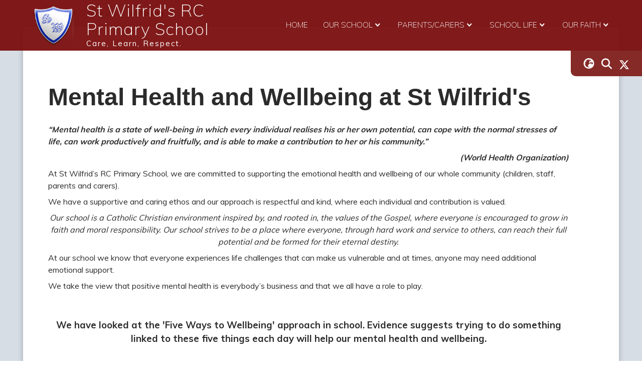

--- FILE ---
content_type: text/html; charset=utf-8
request_url: https://www.stwilfs.com/childrens-work/year-2-2-1-1-1-2-2-2-1-1
body_size: 68223
content:
<!DOCTYPE html><html lang="en"><head>
    <meta charset="utf-8">
    <title>Wellbeing | St Wilfrid's RC Primary School</title>
    <base href="/">
    <meta name="viewport" content="width=device-width, initial-scale=1">
    <meta name="app-version" content="1.16.1.12">

    <link rel="apple-touch-icon" sizes="180x180" href="assets/favicon/apple-touch-icon.png">
    <link rel="icon" type="image/png" sizes="32x32" href="assets/favicon/favicon-32x32.png">
    <link rel="icon" type="image/png" sizes="16x16" href="assets/favicon/favicon-16x16.png">
    <link rel="manifest" href="./assets/favicon/site.webmanifest">
    <link rel="mask-icon" href="assets/favicon/safari-pinned-tab.svg" color="#5bbad5">
    <link rel="shortcut icon" href="assets/favicon/favicon.ico">
    <link rel="preconnect" href="https://fonts.googleapis.com">
    <link rel="preconnect" href="https://fonts.gstatic.com" crossorigin="">

    <style type="text/css">@font-face{font-family:'Material Icons';font-style:normal;font-weight:400;font-display:swap;src:url(https://fonts.gstatic.com/s/materialicons/v145/flUhRq6tzZclQEJ-Vdg-IuiaDsNcIhQ8tQ.woff2) format('woff2');}@font-face{font-family:'Material Icons Outlined';font-style:normal;font-weight:400;font-display:swap;src:url(https://fonts.gstatic.com/s/materialiconsoutlined/v110/gok-H7zzDkdnRel8-DQ6KAXJ69wP1tGnf4ZGhUcel5euIg.woff2) format('woff2');}.material-icons{font-family:'Material Icons';font-weight:normal;font-style:normal;font-size:24px;line-height:1;letter-spacing:normal;text-transform:none;display:inline-block;white-space:nowrap;word-wrap:normal;direction:ltr;-webkit-font-feature-settings:'liga';-webkit-font-smoothing:antialiased;}.material-icons-outlined{font-family:'Material Icons Outlined';font-weight:normal;font-style:normal;font-size:24px;line-height:1;letter-spacing:normal;text-transform:none;display:inline-block;white-space:nowrap;word-wrap:normal;direction:ltr;-webkit-font-feature-settings:'liga';-webkit-font-smoothing:antialiased;}</style>

    <style type="text/css">@font-face{font-family:'Comic Neue';font-style:italic;font-weight:400;font-display:swap;src:url(https://fonts.gstatic.com/s/comicneue/v9/4UaFrEJDsxBrF37olUeD96_Z5btxAQFOPg.woff2) format('woff2');unicode-range:U+0000-00FF, U+0131, U+0152-0153, U+02BB-02BC, U+02C6, U+02DA, U+02DC, U+0304, U+0308, U+0329, U+2000-206F, U+20AC, U+2122, U+2191, U+2193, U+2212, U+2215, U+FEFF, U+FFFD;}@font-face{font-family:'Comic Neue';font-style:italic;font-weight:700;font-display:swap;src:url(https://fonts.gstatic.com/s/comicneue/v9/4UaarEJDsxBrF37olUeD96_RXp5kLCNDFFQg_A.woff2) format('woff2');unicode-range:U+0000-00FF, U+0131, U+0152-0153, U+02BB-02BC, U+02C6, U+02DA, U+02DC, U+0304, U+0308, U+0329, U+2000-206F, U+20AC, U+2122, U+2191, U+2193, U+2212, U+2215, U+FEFF, U+FFFD;}@font-face{font-family:'Comic Neue';font-style:normal;font-weight:400;font-display:swap;src:url(https://fonts.gstatic.com/s/comicneue/v9/4UaHrEJDsxBrF37olUeD96rp57F2IwM.woff2) format('woff2');unicode-range:U+0000-00FF, U+0131, U+0152-0153, U+02BB-02BC, U+02C6, U+02DA, U+02DC, U+0304, U+0308, U+0329, U+2000-206F, U+20AC, U+2122, U+2191, U+2193, U+2212, U+2215, U+FEFF, U+FFFD;}@font-face{font-family:'Comic Neue';font-style:normal;font-weight:700;font-display:swap;src:url(https://fonts.gstatic.com/s/comicneue/v9/4UaErEJDsxBrF37olUeD_xHM8pxULilENlY.woff2) format('woff2');unicode-range:U+0000-00FF, U+0131, U+0152-0153, U+02BB-02BC, U+02C6, U+02DA, U+02DC, U+0304, U+0308, U+0329, U+2000-206F, U+20AC, U+2122, U+2191, U+2193, U+2212, U+2215, U+FEFF, U+FFFD;}@font-face{font-family:'Open Sans';font-style:normal;font-weight:300;font-stretch:100%;font-display:swap;src:url(https://fonts.gstatic.com/s/opensans/v44/memvYaGs126MiZpBA-UvWbX2vVnXBbObj2OVTSKmu0SC55K5gw.woff2) format('woff2');unicode-range:U+0460-052F, U+1C80-1C8A, U+20B4, U+2DE0-2DFF, U+A640-A69F, U+FE2E-FE2F;}@font-face{font-family:'Open Sans';font-style:normal;font-weight:300;font-stretch:100%;font-display:swap;src:url(https://fonts.gstatic.com/s/opensans/v44/memvYaGs126MiZpBA-UvWbX2vVnXBbObj2OVTSumu0SC55K5gw.woff2) format('woff2');unicode-range:U+0301, U+0400-045F, U+0490-0491, U+04B0-04B1, U+2116;}@font-face{font-family:'Open Sans';font-style:normal;font-weight:300;font-stretch:100%;font-display:swap;src:url(https://fonts.gstatic.com/s/opensans/v44/memvYaGs126MiZpBA-UvWbX2vVnXBbObj2OVTSOmu0SC55K5gw.woff2) format('woff2');unicode-range:U+1F00-1FFF;}@font-face{font-family:'Open Sans';font-style:normal;font-weight:300;font-stretch:100%;font-display:swap;src:url(https://fonts.gstatic.com/s/opensans/v44/memvYaGs126MiZpBA-UvWbX2vVnXBbObj2OVTSymu0SC55K5gw.woff2) format('woff2');unicode-range:U+0370-0377, U+037A-037F, U+0384-038A, U+038C, U+038E-03A1, U+03A3-03FF;}@font-face{font-family:'Open Sans';font-style:normal;font-weight:300;font-stretch:100%;font-display:swap;src:url(https://fonts.gstatic.com/s/opensans/v44/memvYaGs126MiZpBA-UvWbX2vVnXBbObj2OVTS2mu0SC55K5gw.woff2) format('woff2');unicode-range:U+0307-0308, U+0590-05FF, U+200C-2010, U+20AA, U+25CC, U+FB1D-FB4F;}@font-face{font-family:'Open Sans';font-style:normal;font-weight:300;font-stretch:100%;font-display:swap;src:url(https://fonts.gstatic.com/s/opensans/v44/memvYaGs126MiZpBA-UvWbX2vVnXBbObj2OVTVOmu0SC55K5gw.woff2) format('woff2');unicode-range:U+0302-0303, U+0305, U+0307-0308, U+0310, U+0312, U+0315, U+031A, U+0326-0327, U+032C, U+032F-0330, U+0332-0333, U+0338, U+033A, U+0346, U+034D, U+0391-03A1, U+03A3-03A9, U+03B1-03C9, U+03D1, U+03D5-03D6, U+03F0-03F1, U+03F4-03F5, U+2016-2017, U+2034-2038, U+203C, U+2040, U+2043, U+2047, U+2050, U+2057, U+205F, U+2070-2071, U+2074-208E, U+2090-209C, U+20D0-20DC, U+20E1, U+20E5-20EF, U+2100-2112, U+2114-2115, U+2117-2121, U+2123-214F, U+2190, U+2192, U+2194-21AE, U+21B0-21E5, U+21F1-21F2, U+21F4-2211, U+2213-2214, U+2216-22FF, U+2308-230B, U+2310, U+2319, U+231C-2321, U+2336-237A, U+237C, U+2395, U+239B-23B7, U+23D0, U+23DC-23E1, U+2474-2475, U+25AF, U+25B3, U+25B7, U+25BD, U+25C1, U+25CA, U+25CC, U+25FB, U+266D-266F, U+27C0-27FF, U+2900-2AFF, U+2B0E-2B11, U+2B30-2B4C, U+2BFE, U+3030, U+FF5B, U+FF5D, U+1D400-1D7FF, U+1EE00-1EEFF;}@font-face{font-family:'Open Sans';font-style:normal;font-weight:300;font-stretch:100%;font-display:swap;src:url(https://fonts.gstatic.com/s/opensans/v44/memvYaGs126MiZpBA-UvWbX2vVnXBbObj2OVTUGmu0SC55K5gw.woff2) format('woff2');unicode-range:U+0001-000C, U+000E-001F, U+007F-009F, U+20DD-20E0, U+20E2-20E4, U+2150-218F, U+2190, U+2192, U+2194-2199, U+21AF, U+21E6-21F0, U+21F3, U+2218-2219, U+2299, U+22C4-22C6, U+2300-243F, U+2440-244A, U+2460-24FF, U+25A0-27BF, U+2800-28FF, U+2921-2922, U+2981, U+29BF, U+29EB, U+2B00-2BFF, U+4DC0-4DFF, U+FFF9-FFFB, U+10140-1018E, U+10190-1019C, U+101A0, U+101D0-101FD, U+102E0-102FB, U+10E60-10E7E, U+1D2C0-1D2D3, U+1D2E0-1D37F, U+1F000-1F0FF, U+1F100-1F1AD, U+1F1E6-1F1FF, U+1F30D-1F30F, U+1F315, U+1F31C, U+1F31E, U+1F320-1F32C, U+1F336, U+1F378, U+1F37D, U+1F382, U+1F393-1F39F, U+1F3A7-1F3A8, U+1F3AC-1F3AF, U+1F3C2, U+1F3C4-1F3C6, U+1F3CA-1F3CE, U+1F3D4-1F3E0, U+1F3ED, U+1F3F1-1F3F3, U+1F3F5-1F3F7, U+1F408, U+1F415, U+1F41F, U+1F426, U+1F43F, U+1F441-1F442, U+1F444, U+1F446-1F449, U+1F44C-1F44E, U+1F453, U+1F46A, U+1F47D, U+1F4A3, U+1F4B0, U+1F4B3, U+1F4B9, U+1F4BB, U+1F4BF, U+1F4C8-1F4CB, U+1F4D6, U+1F4DA, U+1F4DF, U+1F4E3-1F4E6, U+1F4EA-1F4ED, U+1F4F7, U+1F4F9-1F4FB, U+1F4FD-1F4FE, U+1F503, U+1F507-1F50B, U+1F50D, U+1F512-1F513, U+1F53E-1F54A, U+1F54F-1F5FA, U+1F610, U+1F650-1F67F, U+1F687, U+1F68D, U+1F691, U+1F694, U+1F698, U+1F6AD, U+1F6B2, U+1F6B9-1F6BA, U+1F6BC, U+1F6C6-1F6CF, U+1F6D3-1F6D7, U+1F6E0-1F6EA, U+1F6F0-1F6F3, U+1F6F7-1F6FC, U+1F700-1F7FF, U+1F800-1F80B, U+1F810-1F847, U+1F850-1F859, U+1F860-1F887, U+1F890-1F8AD, U+1F8B0-1F8BB, U+1F8C0-1F8C1, U+1F900-1F90B, U+1F93B, U+1F946, U+1F984, U+1F996, U+1F9E9, U+1FA00-1FA6F, U+1FA70-1FA7C, U+1FA80-1FA89, U+1FA8F-1FAC6, U+1FACE-1FADC, U+1FADF-1FAE9, U+1FAF0-1FAF8, U+1FB00-1FBFF;}@font-face{font-family:'Open Sans';font-style:normal;font-weight:300;font-stretch:100%;font-display:swap;src:url(https://fonts.gstatic.com/s/opensans/v44/memvYaGs126MiZpBA-UvWbX2vVnXBbObj2OVTSCmu0SC55K5gw.woff2) format('woff2');unicode-range:U+0102-0103, U+0110-0111, U+0128-0129, U+0168-0169, U+01A0-01A1, U+01AF-01B0, U+0300-0301, U+0303-0304, U+0308-0309, U+0323, U+0329, U+1EA0-1EF9, U+20AB;}@font-face{font-family:'Open Sans';font-style:normal;font-weight:300;font-stretch:100%;font-display:swap;src:url(https://fonts.gstatic.com/s/opensans/v44/memvYaGs126MiZpBA-UvWbX2vVnXBbObj2OVTSGmu0SC55K5gw.woff2) format('woff2');unicode-range:U+0100-02BA, U+02BD-02C5, U+02C7-02CC, U+02CE-02D7, U+02DD-02FF, U+0304, U+0308, U+0329, U+1D00-1DBF, U+1E00-1E9F, U+1EF2-1EFF, U+2020, U+20A0-20AB, U+20AD-20C0, U+2113, U+2C60-2C7F, U+A720-A7FF;}@font-face{font-family:'Open Sans';font-style:normal;font-weight:300;font-stretch:100%;font-display:swap;src:url(https://fonts.gstatic.com/s/opensans/v44/memvYaGs126MiZpBA-UvWbX2vVnXBbObj2OVTS-mu0SC55I.woff2) format('woff2');unicode-range:U+0000-00FF, U+0131, U+0152-0153, U+02BB-02BC, U+02C6, U+02DA, U+02DC, U+0304, U+0308, U+0329, U+2000-206F, U+20AC, U+2122, U+2191, U+2193, U+2212, U+2215, U+FEFF, U+FFFD;}@font-face{font-family:'Open Sans';font-style:normal;font-weight:400;font-stretch:100%;font-display:swap;src:url(https://fonts.gstatic.com/s/opensans/v44/memvYaGs126MiZpBA-UvWbX2vVnXBbObj2OVTSKmu0SC55K5gw.woff2) format('woff2');unicode-range:U+0460-052F, U+1C80-1C8A, U+20B4, U+2DE0-2DFF, U+A640-A69F, U+FE2E-FE2F;}@font-face{font-family:'Open Sans';font-style:normal;font-weight:400;font-stretch:100%;font-display:swap;src:url(https://fonts.gstatic.com/s/opensans/v44/memvYaGs126MiZpBA-UvWbX2vVnXBbObj2OVTSumu0SC55K5gw.woff2) format('woff2');unicode-range:U+0301, U+0400-045F, U+0490-0491, U+04B0-04B1, U+2116;}@font-face{font-family:'Open Sans';font-style:normal;font-weight:400;font-stretch:100%;font-display:swap;src:url(https://fonts.gstatic.com/s/opensans/v44/memvYaGs126MiZpBA-UvWbX2vVnXBbObj2OVTSOmu0SC55K5gw.woff2) format('woff2');unicode-range:U+1F00-1FFF;}@font-face{font-family:'Open Sans';font-style:normal;font-weight:400;font-stretch:100%;font-display:swap;src:url(https://fonts.gstatic.com/s/opensans/v44/memvYaGs126MiZpBA-UvWbX2vVnXBbObj2OVTSymu0SC55K5gw.woff2) format('woff2');unicode-range:U+0370-0377, U+037A-037F, U+0384-038A, U+038C, U+038E-03A1, U+03A3-03FF;}@font-face{font-family:'Open Sans';font-style:normal;font-weight:400;font-stretch:100%;font-display:swap;src:url(https://fonts.gstatic.com/s/opensans/v44/memvYaGs126MiZpBA-UvWbX2vVnXBbObj2OVTS2mu0SC55K5gw.woff2) format('woff2');unicode-range:U+0307-0308, U+0590-05FF, U+200C-2010, U+20AA, U+25CC, U+FB1D-FB4F;}@font-face{font-family:'Open Sans';font-style:normal;font-weight:400;font-stretch:100%;font-display:swap;src:url(https://fonts.gstatic.com/s/opensans/v44/memvYaGs126MiZpBA-UvWbX2vVnXBbObj2OVTVOmu0SC55K5gw.woff2) format('woff2');unicode-range:U+0302-0303, U+0305, U+0307-0308, U+0310, U+0312, U+0315, U+031A, U+0326-0327, U+032C, U+032F-0330, U+0332-0333, U+0338, U+033A, U+0346, U+034D, U+0391-03A1, U+03A3-03A9, U+03B1-03C9, U+03D1, U+03D5-03D6, U+03F0-03F1, U+03F4-03F5, U+2016-2017, U+2034-2038, U+203C, U+2040, U+2043, U+2047, U+2050, U+2057, U+205F, U+2070-2071, U+2074-208E, U+2090-209C, U+20D0-20DC, U+20E1, U+20E5-20EF, U+2100-2112, U+2114-2115, U+2117-2121, U+2123-214F, U+2190, U+2192, U+2194-21AE, U+21B0-21E5, U+21F1-21F2, U+21F4-2211, U+2213-2214, U+2216-22FF, U+2308-230B, U+2310, U+2319, U+231C-2321, U+2336-237A, U+237C, U+2395, U+239B-23B7, U+23D0, U+23DC-23E1, U+2474-2475, U+25AF, U+25B3, U+25B7, U+25BD, U+25C1, U+25CA, U+25CC, U+25FB, U+266D-266F, U+27C0-27FF, U+2900-2AFF, U+2B0E-2B11, U+2B30-2B4C, U+2BFE, U+3030, U+FF5B, U+FF5D, U+1D400-1D7FF, U+1EE00-1EEFF;}@font-face{font-family:'Open Sans';font-style:normal;font-weight:400;font-stretch:100%;font-display:swap;src:url(https://fonts.gstatic.com/s/opensans/v44/memvYaGs126MiZpBA-UvWbX2vVnXBbObj2OVTUGmu0SC55K5gw.woff2) format('woff2');unicode-range:U+0001-000C, U+000E-001F, U+007F-009F, U+20DD-20E0, U+20E2-20E4, U+2150-218F, U+2190, U+2192, U+2194-2199, U+21AF, U+21E6-21F0, U+21F3, U+2218-2219, U+2299, U+22C4-22C6, U+2300-243F, U+2440-244A, U+2460-24FF, U+25A0-27BF, U+2800-28FF, U+2921-2922, U+2981, U+29BF, U+29EB, U+2B00-2BFF, U+4DC0-4DFF, U+FFF9-FFFB, U+10140-1018E, U+10190-1019C, U+101A0, U+101D0-101FD, U+102E0-102FB, U+10E60-10E7E, U+1D2C0-1D2D3, U+1D2E0-1D37F, U+1F000-1F0FF, U+1F100-1F1AD, U+1F1E6-1F1FF, U+1F30D-1F30F, U+1F315, U+1F31C, U+1F31E, U+1F320-1F32C, U+1F336, U+1F378, U+1F37D, U+1F382, U+1F393-1F39F, U+1F3A7-1F3A8, U+1F3AC-1F3AF, U+1F3C2, U+1F3C4-1F3C6, U+1F3CA-1F3CE, U+1F3D4-1F3E0, U+1F3ED, U+1F3F1-1F3F3, U+1F3F5-1F3F7, U+1F408, U+1F415, U+1F41F, U+1F426, U+1F43F, U+1F441-1F442, U+1F444, U+1F446-1F449, U+1F44C-1F44E, U+1F453, U+1F46A, U+1F47D, U+1F4A3, U+1F4B0, U+1F4B3, U+1F4B9, U+1F4BB, U+1F4BF, U+1F4C8-1F4CB, U+1F4D6, U+1F4DA, U+1F4DF, U+1F4E3-1F4E6, U+1F4EA-1F4ED, U+1F4F7, U+1F4F9-1F4FB, U+1F4FD-1F4FE, U+1F503, U+1F507-1F50B, U+1F50D, U+1F512-1F513, U+1F53E-1F54A, U+1F54F-1F5FA, U+1F610, U+1F650-1F67F, U+1F687, U+1F68D, U+1F691, U+1F694, U+1F698, U+1F6AD, U+1F6B2, U+1F6B9-1F6BA, U+1F6BC, U+1F6C6-1F6CF, U+1F6D3-1F6D7, U+1F6E0-1F6EA, U+1F6F0-1F6F3, U+1F6F7-1F6FC, U+1F700-1F7FF, U+1F800-1F80B, U+1F810-1F847, U+1F850-1F859, U+1F860-1F887, U+1F890-1F8AD, U+1F8B0-1F8BB, U+1F8C0-1F8C1, U+1F900-1F90B, U+1F93B, U+1F946, U+1F984, U+1F996, U+1F9E9, U+1FA00-1FA6F, U+1FA70-1FA7C, U+1FA80-1FA89, U+1FA8F-1FAC6, U+1FACE-1FADC, U+1FADF-1FAE9, U+1FAF0-1FAF8, U+1FB00-1FBFF;}@font-face{font-family:'Open Sans';font-style:normal;font-weight:400;font-stretch:100%;font-display:swap;src:url(https://fonts.gstatic.com/s/opensans/v44/memvYaGs126MiZpBA-UvWbX2vVnXBbObj2OVTSCmu0SC55K5gw.woff2) format('woff2');unicode-range:U+0102-0103, U+0110-0111, U+0128-0129, U+0168-0169, U+01A0-01A1, U+01AF-01B0, U+0300-0301, U+0303-0304, U+0308-0309, U+0323, U+0329, U+1EA0-1EF9, U+20AB;}@font-face{font-family:'Open Sans';font-style:normal;font-weight:400;font-stretch:100%;font-display:swap;src:url(https://fonts.gstatic.com/s/opensans/v44/memvYaGs126MiZpBA-UvWbX2vVnXBbObj2OVTSGmu0SC55K5gw.woff2) format('woff2');unicode-range:U+0100-02BA, U+02BD-02C5, U+02C7-02CC, U+02CE-02D7, U+02DD-02FF, U+0304, U+0308, U+0329, U+1D00-1DBF, U+1E00-1E9F, U+1EF2-1EFF, U+2020, U+20A0-20AB, U+20AD-20C0, U+2113, U+2C60-2C7F, U+A720-A7FF;}@font-face{font-family:'Open Sans';font-style:normal;font-weight:400;font-stretch:100%;font-display:swap;src:url(https://fonts.gstatic.com/s/opensans/v44/memvYaGs126MiZpBA-UvWbX2vVnXBbObj2OVTS-mu0SC55I.woff2) format('woff2');unicode-range:U+0000-00FF, U+0131, U+0152-0153, U+02BB-02BC, U+02C6, U+02DA, U+02DC, U+0304, U+0308, U+0329, U+2000-206F, U+20AC, U+2122, U+2191, U+2193, U+2212, U+2215, U+FEFF, U+FFFD;}@font-face{font-family:'Open Sans';font-style:normal;font-weight:500;font-stretch:100%;font-display:swap;src:url(https://fonts.gstatic.com/s/opensans/v44/memvYaGs126MiZpBA-UvWbX2vVnXBbObj2OVTSKmu0SC55K5gw.woff2) format('woff2');unicode-range:U+0460-052F, U+1C80-1C8A, U+20B4, U+2DE0-2DFF, U+A640-A69F, U+FE2E-FE2F;}@font-face{font-family:'Open Sans';font-style:normal;font-weight:500;font-stretch:100%;font-display:swap;src:url(https://fonts.gstatic.com/s/opensans/v44/memvYaGs126MiZpBA-UvWbX2vVnXBbObj2OVTSumu0SC55K5gw.woff2) format('woff2');unicode-range:U+0301, U+0400-045F, U+0490-0491, U+04B0-04B1, U+2116;}@font-face{font-family:'Open Sans';font-style:normal;font-weight:500;font-stretch:100%;font-display:swap;src:url(https://fonts.gstatic.com/s/opensans/v44/memvYaGs126MiZpBA-UvWbX2vVnXBbObj2OVTSOmu0SC55K5gw.woff2) format('woff2');unicode-range:U+1F00-1FFF;}@font-face{font-family:'Open Sans';font-style:normal;font-weight:500;font-stretch:100%;font-display:swap;src:url(https://fonts.gstatic.com/s/opensans/v44/memvYaGs126MiZpBA-UvWbX2vVnXBbObj2OVTSymu0SC55K5gw.woff2) format('woff2');unicode-range:U+0370-0377, U+037A-037F, U+0384-038A, U+038C, U+038E-03A1, U+03A3-03FF;}@font-face{font-family:'Open Sans';font-style:normal;font-weight:500;font-stretch:100%;font-display:swap;src:url(https://fonts.gstatic.com/s/opensans/v44/memvYaGs126MiZpBA-UvWbX2vVnXBbObj2OVTS2mu0SC55K5gw.woff2) format('woff2');unicode-range:U+0307-0308, U+0590-05FF, U+200C-2010, U+20AA, U+25CC, U+FB1D-FB4F;}@font-face{font-family:'Open Sans';font-style:normal;font-weight:500;font-stretch:100%;font-display:swap;src:url(https://fonts.gstatic.com/s/opensans/v44/memvYaGs126MiZpBA-UvWbX2vVnXBbObj2OVTVOmu0SC55K5gw.woff2) format('woff2');unicode-range:U+0302-0303, U+0305, U+0307-0308, U+0310, U+0312, U+0315, U+031A, U+0326-0327, U+032C, U+032F-0330, U+0332-0333, U+0338, U+033A, U+0346, U+034D, U+0391-03A1, U+03A3-03A9, U+03B1-03C9, U+03D1, U+03D5-03D6, U+03F0-03F1, U+03F4-03F5, U+2016-2017, U+2034-2038, U+203C, U+2040, U+2043, U+2047, U+2050, U+2057, U+205F, U+2070-2071, U+2074-208E, U+2090-209C, U+20D0-20DC, U+20E1, U+20E5-20EF, U+2100-2112, U+2114-2115, U+2117-2121, U+2123-214F, U+2190, U+2192, U+2194-21AE, U+21B0-21E5, U+21F1-21F2, U+21F4-2211, U+2213-2214, U+2216-22FF, U+2308-230B, U+2310, U+2319, U+231C-2321, U+2336-237A, U+237C, U+2395, U+239B-23B7, U+23D0, U+23DC-23E1, U+2474-2475, U+25AF, U+25B3, U+25B7, U+25BD, U+25C1, U+25CA, U+25CC, U+25FB, U+266D-266F, U+27C0-27FF, U+2900-2AFF, U+2B0E-2B11, U+2B30-2B4C, U+2BFE, U+3030, U+FF5B, U+FF5D, U+1D400-1D7FF, U+1EE00-1EEFF;}@font-face{font-family:'Open Sans';font-style:normal;font-weight:500;font-stretch:100%;font-display:swap;src:url(https://fonts.gstatic.com/s/opensans/v44/memvYaGs126MiZpBA-UvWbX2vVnXBbObj2OVTUGmu0SC55K5gw.woff2) format('woff2');unicode-range:U+0001-000C, U+000E-001F, U+007F-009F, U+20DD-20E0, U+20E2-20E4, U+2150-218F, U+2190, U+2192, U+2194-2199, U+21AF, U+21E6-21F0, U+21F3, U+2218-2219, U+2299, U+22C4-22C6, U+2300-243F, U+2440-244A, U+2460-24FF, U+25A0-27BF, U+2800-28FF, U+2921-2922, U+2981, U+29BF, U+29EB, U+2B00-2BFF, U+4DC0-4DFF, U+FFF9-FFFB, U+10140-1018E, U+10190-1019C, U+101A0, U+101D0-101FD, U+102E0-102FB, U+10E60-10E7E, U+1D2C0-1D2D3, U+1D2E0-1D37F, U+1F000-1F0FF, U+1F100-1F1AD, U+1F1E6-1F1FF, U+1F30D-1F30F, U+1F315, U+1F31C, U+1F31E, U+1F320-1F32C, U+1F336, U+1F378, U+1F37D, U+1F382, U+1F393-1F39F, U+1F3A7-1F3A8, U+1F3AC-1F3AF, U+1F3C2, U+1F3C4-1F3C6, U+1F3CA-1F3CE, U+1F3D4-1F3E0, U+1F3ED, U+1F3F1-1F3F3, U+1F3F5-1F3F7, U+1F408, U+1F415, U+1F41F, U+1F426, U+1F43F, U+1F441-1F442, U+1F444, U+1F446-1F449, U+1F44C-1F44E, U+1F453, U+1F46A, U+1F47D, U+1F4A3, U+1F4B0, U+1F4B3, U+1F4B9, U+1F4BB, U+1F4BF, U+1F4C8-1F4CB, U+1F4D6, U+1F4DA, U+1F4DF, U+1F4E3-1F4E6, U+1F4EA-1F4ED, U+1F4F7, U+1F4F9-1F4FB, U+1F4FD-1F4FE, U+1F503, U+1F507-1F50B, U+1F50D, U+1F512-1F513, U+1F53E-1F54A, U+1F54F-1F5FA, U+1F610, U+1F650-1F67F, U+1F687, U+1F68D, U+1F691, U+1F694, U+1F698, U+1F6AD, U+1F6B2, U+1F6B9-1F6BA, U+1F6BC, U+1F6C6-1F6CF, U+1F6D3-1F6D7, U+1F6E0-1F6EA, U+1F6F0-1F6F3, U+1F6F7-1F6FC, U+1F700-1F7FF, U+1F800-1F80B, U+1F810-1F847, U+1F850-1F859, U+1F860-1F887, U+1F890-1F8AD, U+1F8B0-1F8BB, U+1F8C0-1F8C1, U+1F900-1F90B, U+1F93B, U+1F946, U+1F984, U+1F996, U+1F9E9, U+1FA00-1FA6F, U+1FA70-1FA7C, U+1FA80-1FA89, U+1FA8F-1FAC6, U+1FACE-1FADC, U+1FADF-1FAE9, U+1FAF0-1FAF8, U+1FB00-1FBFF;}@font-face{font-family:'Open Sans';font-style:normal;font-weight:500;font-stretch:100%;font-display:swap;src:url(https://fonts.gstatic.com/s/opensans/v44/memvYaGs126MiZpBA-UvWbX2vVnXBbObj2OVTSCmu0SC55K5gw.woff2) format('woff2');unicode-range:U+0102-0103, U+0110-0111, U+0128-0129, U+0168-0169, U+01A0-01A1, U+01AF-01B0, U+0300-0301, U+0303-0304, U+0308-0309, U+0323, U+0329, U+1EA0-1EF9, U+20AB;}@font-face{font-family:'Open Sans';font-style:normal;font-weight:500;font-stretch:100%;font-display:swap;src:url(https://fonts.gstatic.com/s/opensans/v44/memvYaGs126MiZpBA-UvWbX2vVnXBbObj2OVTSGmu0SC55K5gw.woff2) format('woff2');unicode-range:U+0100-02BA, U+02BD-02C5, U+02C7-02CC, U+02CE-02D7, U+02DD-02FF, U+0304, U+0308, U+0329, U+1D00-1DBF, U+1E00-1E9F, U+1EF2-1EFF, U+2020, U+20A0-20AB, U+20AD-20C0, U+2113, U+2C60-2C7F, U+A720-A7FF;}@font-face{font-family:'Open Sans';font-style:normal;font-weight:500;font-stretch:100%;font-display:swap;src:url(https://fonts.gstatic.com/s/opensans/v44/memvYaGs126MiZpBA-UvWbX2vVnXBbObj2OVTS-mu0SC55I.woff2) format('woff2');unicode-range:U+0000-00FF, U+0131, U+0152-0153, U+02BB-02BC, U+02C6, U+02DA, U+02DC, U+0304, U+0308, U+0329, U+2000-206F, U+20AC, U+2122, U+2191, U+2193, U+2212, U+2215, U+FEFF, U+FFFD;}@font-face{font-family:'Open Sans';font-style:normal;font-weight:600;font-stretch:100%;font-display:swap;src:url(https://fonts.gstatic.com/s/opensans/v44/memvYaGs126MiZpBA-UvWbX2vVnXBbObj2OVTSKmu0SC55K5gw.woff2) format('woff2');unicode-range:U+0460-052F, U+1C80-1C8A, U+20B4, U+2DE0-2DFF, U+A640-A69F, U+FE2E-FE2F;}@font-face{font-family:'Open Sans';font-style:normal;font-weight:600;font-stretch:100%;font-display:swap;src:url(https://fonts.gstatic.com/s/opensans/v44/memvYaGs126MiZpBA-UvWbX2vVnXBbObj2OVTSumu0SC55K5gw.woff2) format('woff2');unicode-range:U+0301, U+0400-045F, U+0490-0491, U+04B0-04B1, U+2116;}@font-face{font-family:'Open Sans';font-style:normal;font-weight:600;font-stretch:100%;font-display:swap;src:url(https://fonts.gstatic.com/s/opensans/v44/memvYaGs126MiZpBA-UvWbX2vVnXBbObj2OVTSOmu0SC55K5gw.woff2) format('woff2');unicode-range:U+1F00-1FFF;}@font-face{font-family:'Open Sans';font-style:normal;font-weight:600;font-stretch:100%;font-display:swap;src:url(https://fonts.gstatic.com/s/opensans/v44/memvYaGs126MiZpBA-UvWbX2vVnXBbObj2OVTSymu0SC55K5gw.woff2) format('woff2');unicode-range:U+0370-0377, U+037A-037F, U+0384-038A, U+038C, U+038E-03A1, U+03A3-03FF;}@font-face{font-family:'Open Sans';font-style:normal;font-weight:600;font-stretch:100%;font-display:swap;src:url(https://fonts.gstatic.com/s/opensans/v44/memvYaGs126MiZpBA-UvWbX2vVnXBbObj2OVTS2mu0SC55K5gw.woff2) format('woff2');unicode-range:U+0307-0308, U+0590-05FF, U+200C-2010, U+20AA, U+25CC, U+FB1D-FB4F;}@font-face{font-family:'Open Sans';font-style:normal;font-weight:600;font-stretch:100%;font-display:swap;src:url(https://fonts.gstatic.com/s/opensans/v44/memvYaGs126MiZpBA-UvWbX2vVnXBbObj2OVTVOmu0SC55K5gw.woff2) format('woff2');unicode-range:U+0302-0303, U+0305, U+0307-0308, U+0310, U+0312, U+0315, U+031A, U+0326-0327, U+032C, U+032F-0330, U+0332-0333, U+0338, U+033A, U+0346, U+034D, U+0391-03A1, U+03A3-03A9, U+03B1-03C9, U+03D1, U+03D5-03D6, U+03F0-03F1, U+03F4-03F5, U+2016-2017, U+2034-2038, U+203C, U+2040, U+2043, U+2047, U+2050, U+2057, U+205F, U+2070-2071, U+2074-208E, U+2090-209C, U+20D0-20DC, U+20E1, U+20E5-20EF, U+2100-2112, U+2114-2115, U+2117-2121, U+2123-214F, U+2190, U+2192, U+2194-21AE, U+21B0-21E5, U+21F1-21F2, U+21F4-2211, U+2213-2214, U+2216-22FF, U+2308-230B, U+2310, U+2319, U+231C-2321, U+2336-237A, U+237C, U+2395, U+239B-23B7, U+23D0, U+23DC-23E1, U+2474-2475, U+25AF, U+25B3, U+25B7, U+25BD, U+25C1, U+25CA, U+25CC, U+25FB, U+266D-266F, U+27C0-27FF, U+2900-2AFF, U+2B0E-2B11, U+2B30-2B4C, U+2BFE, U+3030, U+FF5B, U+FF5D, U+1D400-1D7FF, U+1EE00-1EEFF;}@font-face{font-family:'Open Sans';font-style:normal;font-weight:600;font-stretch:100%;font-display:swap;src:url(https://fonts.gstatic.com/s/opensans/v44/memvYaGs126MiZpBA-UvWbX2vVnXBbObj2OVTUGmu0SC55K5gw.woff2) format('woff2');unicode-range:U+0001-000C, U+000E-001F, U+007F-009F, U+20DD-20E0, U+20E2-20E4, U+2150-218F, U+2190, U+2192, U+2194-2199, U+21AF, U+21E6-21F0, U+21F3, U+2218-2219, U+2299, U+22C4-22C6, U+2300-243F, U+2440-244A, U+2460-24FF, U+25A0-27BF, U+2800-28FF, U+2921-2922, U+2981, U+29BF, U+29EB, U+2B00-2BFF, U+4DC0-4DFF, U+FFF9-FFFB, U+10140-1018E, U+10190-1019C, U+101A0, U+101D0-101FD, U+102E0-102FB, U+10E60-10E7E, U+1D2C0-1D2D3, U+1D2E0-1D37F, U+1F000-1F0FF, U+1F100-1F1AD, U+1F1E6-1F1FF, U+1F30D-1F30F, U+1F315, U+1F31C, U+1F31E, U+1F320-1F32C, U+1F336, U+1F378, U+1F37D, U+1F382, U+1F393-1F39F, U+1F3A7-1F3A8, U+1F3AC-1F3AF, U+1F3C2, U+1F3C4-1F3C6, U+1F3CA-1F3CE, U+1F3D4-1F3E0, U+1F3ED, U+1F3F1-1F3F3, U+1F3F5-1F3F7, U+1F408, U+1F415, U+1F41F, U+1F426, U+1F43F, U+1F441-1F442, U+1F444, U+1F446-1F449, U+1F44C-1F44E, U+1F453, U+1F46A, U+1F47D, U+1F4A3, U+1F4B0, U+1F4B3, U+1F4B9, U+1F4BB, U+1F4BF, U+1F4C8-1F4CB, U+1F4D6, U+1F4DA, U+1F4DF, U+1F4E3-1F4E6, U+1F4EA-1F4ED, U+1F4F7, U+1F4F9-1F4FB, U+1F4FD-1F4FE, U+1F503, U+1F507-1F50B, U+1F50D, U+1F512-1F513, U+1F53E-1F54A, U+1F54F-1F5FA, U+1F610, U+1F650-1F67F, U+1F687, U+1F68D, U+1F691, U+1F694, U+1F698, U+1F6AD, U+1F6B2, U+1F6B9-1F6BA, U+1F6BC, U+1F6C6-1F6CF, U+1F6D3-1F6D7, U+1F6E0-1F6EA, U+1F6F0-1F6F3, U+1F6F7-1F6FC, U+1F700-1F7FF, U+1F800-1F80B, U+1F810-1F847, U+1F850-1F859, U+1F860-1F887, U+1F890-1F8AD, U+1F8B0-1F8BB, U+1F8C0-1F8C1, U+1F900-1F90B, U+1F93B, U+1F946, U+1F984, U+1F996, U+1F9E9, U+1FA00-1FA6F, U+1FA70-1FA7C, U+1FA80-1FA89, U+1FA8F-1FAC6, U+1FACE-1FADC, U+1FADF-1FAE9, U+1FAF0-1FAF8, U+1FB00-1FBFF;}@font-face{font-family:'Open Sans';font-style:normal;font-weight:600;font-stretch:100%;font-display:swap;src:url(https://fonts.gstatic.com/s/opensans/v44/memvYaGs126MiZpBA-UvWbX2vVnXBbObj2OVTSCmu0SC55K5gw.woff2) format('woff2');unicode-range:U+0102-0103, U+0110-0111, U+0128-0129, U+0168-0169, U+01A0-01A1, U+01AF-01B0, U+0300-0301, U+0303-0304, U+0308-0309, U+0323, U+0329, U+1EA0-1EF9, U+20AB;}@font-face{font-family:'Open Sans';font-style:normal;font-weight:600;font-stretch:100%;font-display:swap;src:url(https://fonts.gstatic.com/s/opensans/v44/memvYaGs126MiZpBA-UvWbX2vVnXBbObj2OVTSGmu0SC55K5gw.woff2) format('woff2');unicode-range:U+0100-02BA, U+02BD-02C5, U+02C7-02CC, U+02CE-02D7, U+02DD-02FF, U+0304, U+0308, U+0329, U+1D00-1DBF, U+1E00-1E9F, U+1EF2-1EFF, U+2020, U+20A0-20AB, U+20AD-20C0, U+2113, U+2C60-2C7F, U+A720-A7FF;}@font-face{font-family:'Open Sans';font-style:normal;font-weight:600;font-stretch:100%;font-display:swap;src:url(https://fonts.gstatic.com/s/opensans/v44/memvYaGs126MiZpBA-UvWbX2vVnXBbObj2OVTS-mu0SC55I.woff2) format('woff2');unicode-range:U+0000-00FF, U+0131, U+0152-0153, U+02BB-02BC, U+02C6, U+02DA, U+02DC, U+0304, U+0308, U+0329, U+2000-206F, U+20AC, U+2122, U+2191, U+2193, U+2212, U+2215, U+FEFF, U+FFFD;}@font-face{font-family:'Open Sans';font-style:normal;font-weight:700;font-stretch:100%;font-display:swap;src:url(https://fonts.gstatic.com/s/opensans/v44/memvYaGs126MiZpBA-UvWbX2vVnXBbObj2OVTSKmu0SC55K5gw.woff2) format('woff2');unicode-range:U+0460-052F, U+1C80-1C8A, U+20B4, U+2DE0-2DFF, U+A640-A69F, U+FE2E-FE2F;}@font-face{font-family:'Open Sans';font-style:normal;font-weight:700;font-stretch:100%;font-display:swap;src:url(https://fonts.gstatic.com/s/opensans/v44/memvYaGs126MiZpBA-UvWbX2vVnXBbObj2OVTSumu0SC55K5gw.woff2) format('woff2');unicode-range:U+0301, U+0400-045F, U+0490-0491, U+04B0-04B1, U+2116;}@font-face{font-family:'Open Sans';font-style:normal;font-weight:700;font-stretch:100%;font-display:swap;src:url(https://fonts.gstatic.com/s/opensans/v44/memvYaGs126MiZpBA-UvWbX2vVnXBbObj2OVTSOmu0SC55K5gw.woff2) format('woff2');unicode-range:U+1F00-1FFF;}@font-face{font-family:'Open Sans';font-style:normal;font-weight:700;font-stretch:100%;font-display:swap;src:url(https://fonts.gstatic.com/s/opensans/v44/memvYaGs126MiZpBA-UvWbX2vVnXBbObj2OVTSymu0SC55K5gw.woff2) format('woff2');unicode-range:U+0370-0377, U+037A-037F, U+0384-038A, U+038C, U+038E-03A1, U+03A3-03FF;}@font-face{font-family:'Open Sans';font-style:normal;font-weight:700;font-stretch:100%;font-display:swap;src:url(https://fonts.gstatic.com/s/opensans/v44/memvYaGs126MiZpBA-UvWbX2vVnXBbObj2OVTS2mu0SC55K5gw.woff2) format('woff2');unicode-range:U+0307-0308, U+0590-05FF, U+200C-2010, U+20AA, U+25CC, U+FB1D-FB4F;}@font-face{font-family:'Open Sans';font-style:normal;font-weight:700;font-stretch:100%;font-display:swap;src:url(https://fonts.gstatic.com/s/opensans/v44/memvYaGs126MiZpBA-UvWbX2vVnXBbObj2OVTVOmu0SC55K5gw.woff2) format('woff2');unicode-range:U+0302-0303, U+0305, U+0307-0308, U+0310, U+0312, U+0315, U+031A, U+0326-0327, U+032C, U+032F-0330, U+0332-0333, U+0338, U+033A, U+0346, U+034D, U+0391-03A1, U+03A3-03A9, U+03B1-03C9, U+03D1, U+03D5-03D6, U+03F0-03F1, U+03F4-03F5, U+2016-2017, U+2034-2038, U+203C, U+2040, U+2043, U+2047, U+2050, U+2057, U+205F, U+2070-2071, U+2074-208E, U+2090-209C, U+20D0-20DC, U+20E1, U+20E5-20EF, U+2100-2112, U+2114-2115, U+2117-2121, U+2123-214F, U+2190, U+2192, U+2194-21AE, U+21B0-21E5, U+21F1-21F2, U+21F4-2211, U+2213-2214, U+2216-22FF, U+2308-230B, U+2310, U+2319, U+231C-2321, U+2336-237A, U+237C, U+2395, U+239B-23B7, U+23D0, U+23DC-23E1, U+2474-2475, U+25AF, U+25B3, U+25B7, U+25BD, U+25C1, U+25CA, U+25CC, U+25FB, U+266D-266F, U+27C0-27FF, U+2900-2AFF, U+2B0E-2B11, U+2B30-2B4C, U+2BFE, U+3030, U+FF5B, U+FF5D, U+1D400-1D7FF, U+1EE00-1EEFF;}@font-face{font-family:'Open Sans';font-style:normal;font-weight:700;font-stretch:100%;font-display:swap;src:url(https://fonts.gstatic.com/s/opensans/v44/memvYaGs126MiZpBA-UvWbX2vVnXBbObj2OVTUGmu0SC55K5gw.woff2) format('woff2');unicode-range:U+0001-000C, U+000E-001F, U+007F-009F, U+20DD-20E0, U+20E2-20E4, U+2150-218F, U+2190, U+2192, U+2194-2199, U+21AF, U+21E6-21F0, U+21F3, U+2218-2219, U+2299, U+22C4-22C6, U+2300-243F, U+2440-244A, U+2460-24FF, U+25A0-27BF, U+2800-28FF, U+2921-2922, U+2981, U+29BF, U+29EB, U+2B00-2BFF, U+4DC0-4DFF, U+FFF9-FFFB, U+10140-1018E, U+10190-1019C, U+101A0, U+101D0-101FD, U+102E0-102FB, U+10E60-10E7E, U+1D2C0-1D2D3, U+1D2E0-1D37F, U+1F000-1F0FF, U+1F100-1F1AD, U+1F1E6-1F1FF, U+1F30D-1F30F, U+1F315, U+1F31C, U+1F31E, U+1F320-1F32C, U+1F336, U+1F378, U+1F37D, U+1F382, U+1F393-1F39F, U+1F3A7-1F3A8, U+1F3AC-1F3AF, U+1F3C2, U+1F3C4-1F3C6, U+1F3CA-1F3CE, U+1F3D4-1F3E0, U+1F3ED, U+1F3F1-1F3F3, U+1F3F5-1F3F7, U+1F408, U+1F415, U+1F41F, U+1F426, U+1F43F, U+1F441-1F442, U+1F444, U+1F446-1F449, U+1F44C-1F44E, U+1F453, U+1F46A, U+1F47D, U+1F4A3, U+1F4B0, U+1F4B3, U+1F4B9, U+1F4BB, U+1F4BF, U+1F4C8-1F4CB, U+1F4D6, U+1F4DA, U+1F4DF, U+1F4E3-1F4E6, U+1F4EA-1F4ED, U+1F4F7, U+1F4F9-1F4FB, U+1F4FD-1F4FE, U+1F503, U+1F507-1F50B, U+1F50D, U+1F512-1F513, U+1F53E-1F54A, U+1F54F-1F5FA, U+1F610, U+1F650-1F67F, U+1F687, U+1F68D, U+1F691, U+1F694, U+1F698, U+1F6AD, U+1F6B2, U+1F6B9-1F6BA, U+1F6BC, U+1F6C6-1F6CF, U+1F6D3-1F6D7, U+1F6E0-1F6EA, U+1F6F0-1F6F3, U+1F6F7-1F6FC, U+1F700-1F7FF, U+1F800-1F80B, U+1F810-1F847, U+1F850-1F859, U+1F860-1F887, U+1F890-1F8AD, U+1F8B0-1F8BB, U+1F8C0-1F8C1, U+1F900-1F90B, U+1F93B, U+1F946, U+1F984, U+1F996, U+1F9E9, U+1FA00-1FA6F, U+1FA70-1FA7C, U+1FA80-1FA89, U+1FA8F-1FAC6, U+1FACE-1FADC, U+1FADF-1FAE9, U+1FAF0-1FAF8, U+1FB00-1FBFF;}@font-face{font-family:'Open Sans';font-style:normal;font-weight:700;font-stretch:100%;font-display:swap;src:url(https://fonts.gstatic.com/s/opensans/v44/memvYaGs126MiZpBA-UvWbX2vVnXBbObj2OVTSCmu0SC55K5gw.woff2) format('woff2');unicode-range:U+0102-0103, U+0110-0111, U+0128-0129, U+0168-0169, U+01A0-01A1, U+01AF-01B0, U+0300-0301, U+0303-0304, U+0308-0309, U+0323, U+0329, U+1EA0-1EF9, U+20AB;}@font-face{font-family:'Open Sans';font-style:normal;font-weight:700;font-stretch:100%;font-display:swap;src:url(https://fonts.gstatic.com/s/opensans/v44/memvYaGs126MiZpBA-UvWbX2vVnXBbObj2OVTSGmu0SC55K5gw.woff2) format('woff2');unicode-range:U+0100-02BA, U+02BD-02C5, U+02C7-02CC, U+02CE-02D7, U+02DD-02FF, U+0304, U+0308, U+0329, U+1D00-1DBF, U+1E00-1E9F, U+1EF2-1EFF, U+2020, U+20A0-20AB, U+20AD-20C0, U+2113, U+2C60-2C7F, U+A720-A7FF;}@font-face{font-family:'Open Sans';font-style:normal;font-weight:700;font-stretch:100%;font-display:swap;src:url(https://fonts.gstatic.com/s/opensans/v44/memvYaGs126MiZpBA-UvWbX2vVnXBbObj2OVTS-mu0SC55I.woff2) format('woff2');unicode-range:U+0000-00FF, U+0131, U+0152-0153, U+02BB-02BC, U+02C6, U+02DA, U+02DC, U+0304, U+0308, U+0329, U+2000-206F, U+20AC, U+2122, U+2191, U+2193, U+2212, U+2215, U+FEFF, U+FFFD;}@font-face{font-family:'Open Sans';font-style:normal;font-weight:800;font-stretch:100%;font-display:swap;src:url(https://fonts.gstatic.com/s/opensans/v44/memvYaGs126MiZpBA-UvWbX2vVnXBbObj2OVTSKmu0SC55K5gw.woff2) format('woff2');unicode-range:U+0460-052F, U+1C80-1C8A, U+20B4, U+2DE0-2DFF, U+A640-A69F, U+FE2E-FE2F;}@font-face{font-family:'Open Sans';font-style:normal;font-weight:800;font-stretch:100%;font-display:swap;src:url(https://fonts.gstatic.com/s/opensans/v44/memvYaGs126MiZpBA-UvWbX2vVnXBbObj2OVTSumu0SC55K5gw.woff2) format('woff2');unicode-range:U+0301, U+0400-045F, U+0490-0491, U+04B0-04B1, U+2116;}@font-face{font-family:'Open Sans';font-style:normal;font-weight:800;font-stretch:100%;font-display:swap;src:url(https://fonts.gstatic.com/s/opensans/v44/memvYaGs126MiZpBA-UvWbX2vVnXBbObj2OVTSOmu0SC55K5gw.woff2) format('woff2');unicode-range:U+1F00-1FFF;}@font-face{font-family:'Open Sans';font-style:normal;font-weight:800;font-stretch:100%;font-display:swap;src:url(https://fonts.gstatic.com/s/opensans/v44/memvYaGs126MiZpBA-UvWbX2vVnXBbObj2OVTSymu0SC55K5gw.woff2) format('woff2');unicode-range:U+0370-0377, U+037A-037F, U+0384-038A, U+038C, U+038E-03A1, U+03A3-03FF;}@font-face{font-family:'Open Sans';font-style:normal;font-weight:800;font-stretch:100%;font-display:swap;src:url(https://fonts.gstatic.com/s/opensans/v44/memvYaGs126MiZpBA-UvWbX2vVnXBbObj2OVTS2mu0SC55K5gw.woff2) format('woff2');unicode-range:U+0307-0308, U+0590-05FF, U+200C-2010, U+20AA, U+25CC, U+FB1D-FB4F;}@font-face{font-family:'Open Sans';font-style:normal;font-weight:800;font-stretch:100%;font-display:swap;src:url(https://fonts.gstatic.com/s/opensans/v44/memvYaGs126MiZpBA-UvWbX2vVnXBbObj2OVTVOmu0SC55K5gw.woff2) format('woff2');unicode-range:U+0302-0303, U+0305, U+0307-0308, U+0310, U+0312, U+0315, U+031A, U+0326-0327, U+032C, U+032F-0330, U+0332-0333, U+0338, U+033A, U+0346, U+034D, U+0391-03A1, U+03A3-03A9, U+03B1-03C9, U+03D1, U+03D5-03D6, U+03F0-03F1, U+03F4-03F5, U+2016-2017, U+2034-2038, U+203C, U+2040, U+2043, U+2047, U+2050, U+2057, U+205F, U+2070-2071, U+2074-208E, U+2090-209C, U+20D0-20DC, U+20E1, U+20E5-20EF, U+2100-2112, U+2114-2115, U+2117-2121, U+2123-214F, U+2190, U+2192, U+2194-21AE, U+21B0-21E5, U+21F1-21F2, U+21F4-2211, U+2213-2214, U+2216-22FF, U+2308-230B, U+2310, U+2319, U+231C-2321, U+2336-237A, U+237C, U+2395, U+239B-23B7, U+23D0, U+23DC-23E1, U+2474-2475, U+25AF, U+25B3, U+25B7, U+25BD, U+25C1, U+25CA, U+25CC, U+25FB, U+266D-266F, U+27C0-27FF, U+2900-2AFF, U+2B0E-2B11, U+2B30-2B4C, U+2BFE, U+3030, U+FF5B, U+FF5D, U+1D400-1D7FF, U+1EE00-1EEFF;}@font-face{font-family:'Open Sans';font-style:normal;font-weight:800;font-stretch:100%;font-display:swap;src:url(https://fonts.gstatic.com/s/opensans/v44/memvYaGs126MiZpBA-UvWbX2vVnXBbObj2OVTUGmu0SC55K5gw.woff2) format('woff2');unicode-range:U+0001-000C, U+000E-001F, U+007F-009F, U+20DD-20E0, U+20E2-20E4, U+2150-218F, U+2190, U+2192, U+2194-2199, U+21AF, U+21E6-21F0, U+21F3, U+2218-2219, U+2299, U+22C4-22C6, U+2300-243F, U+2440-244A, U+2460-24FF, U+25A0-27BF, U+2800-28FF, U+2921-2922, U+2981, U+29BF, U+29EB, U+2B00-2BFF, U+4DC0-4DFF, U+FFF9-FFFB, U+10140-1018E, U+10190-1019C, U+101A0, U+101D0-101FD, U+102E0-102FB, U+10E60-10E7E, U+1D2C0-1D2D3, U+1D2E0-1D37F, U+1F000-1F0FF, U+1F100-1F1AD, U+1F1E6-1F1FF, U+1F30D-1F30F, U+1F315, U+1F31C, U+1F31E, U+1F320-1F32C, U+1F336, U+1F378, U+1F37D, U+1F382, U+1F393-1F39F, U+1F3A7-1F3A8, U+1F3AC-1F3AF, U+1F3C2, U+1F3C4-1F3C6, U+1F3CA-1F3CE, U+1F3D4-1F3E0, U+1F3ED, U+1F3F1-1F3F3, U+1F3F5-1F3F7, U+1F408, U+1F415, U+1F41F, U+1F426, U+1F43F, U+1F441-1F442, U+1F444, U+1F446-1F449, U+1F44C-1F44E, U+1F453, U+1F46A, U+1F47D, U+1F4A3, U+1F4B0, U+1F4B3, U+1F4B9, U+1F4BB, U+1F4BF, U+1F4C8-1F4CB, U+1F4D6, U+1F4DA, U+1F4DF, U+1F4E3-1F4E6, U+1F4EA-1F4ED, U+1F4F7, U+1F4F9-1F4FB, U+1F4FD-1F4FE, U+1F503, U+1F507-1F50B, U+1F50D, U+1F512-1F513, U+1F53E-1F54A, U+1F54F-1F5FA, U+1F610, U+1F650-1F67F, U+1F687, U+1F68D, U+1F691, U+1F694, U+1F698, U+1F6AD, U+1F6B2, U+1F6B9-1F6BA, U+1F6BC, U+1F6C6-1F6CF, U+1F6D3-1F6D7, U+1F6E0-1F6EA, U+1F6F0-1F6F3, U+1F6F7-1F6FC, U+1F700-1F7FF, U+1F800-1F80B, U+1F810-1F847, U+1F850-1F859, U+1F860-1F887, U+1F890-1F8AD, U+1F8B0-1F8BB, U+1F8C0-1F8C1, U+1F900-1F90B, U+1F93B, U+1F946, U+1F984, U+1F996, U+1F9E9, U+1FA00-1FA6F, U+1FA70-1FA7C, U+1FA80-1FA89, U+1FA8F-1FAC6, U+1FACE-1FADC, U+1FADF-1FAE9, U+1FAF0-1FAF8, U+1FB00-1FBFF;}@font-face{font-family:'Open Sans';font-style:normal;font-weight:800;font-stretch:100%;font-display:swap;src:url(https://fonts.gstatic.com/s/opensans/v44/memvYaGs126MiZpBA-UvWbX2vVnXBbObj2OVTSCmu0SC55K5gw.woff2) format('woff2');unicode-range:U+0102-0103, U+0110-0111, U+0128-0129, U+0168-0169, U+01A0-01A1, U+01AF-01B0, U+0300-0301, U+0303-0304, U+0308-0309, U+0323, U+0329, U+1EA0-1EF9, U+20AB;}@font-face{font-family:'Open Sans';font-style:normal;font-weight:800;font-stretch:100%;font-display:swap;src:url(https://fonts.gstatic.com/s/opensans/v44/memvYaGs126MiZpBA-UvWbX2vVnXBbObj2OVTSGmu0SC55K5gw.woff2) format('woff2');unicode-range:U+0100-02BA, U+02BD-02C5, U+02C7-02CC, U+02CE-02D7, U+02DD-02FF, U+0304, U+0308, U+0329, U+1D00-1DBF, U+1E00-1E9F, U+1EF2-1EFF, U+2020, U+20A0-20AB, U+20AD-20C0, U+2113, U+2C60-2C7F, U+A720-A7FF;}@font-face{font-family:'Open Sans';font-style:normal;font-weight:800;font-stretch:100%;font-display:swap;src:url(https://fonts.gstatic.com/s/opensans/v44/memvYaGs126MiZpBA-UvWbX2vVnXBbObj2OVTS-mu0SC55I.woff2) format('woff2');unicode-range:U+0000-00FF, U+0131, U+0152-0153, U+02BB-02BC, U+02C6, U+02DA, U+02DC, U+0304, U+0308, U+0329, U+2000-206F, U+20AC, U+2122, U+2191, U+2193, U+2212, U+2215, U+FEFF, U+FFFD;}@font-face{font-family:'Poppins';font-style:normal;font-weight:300;font-display:swap;src:url(https://fonts.gstatic.com/s/poppins/v24/pxiByp8kv8JHgFVrLDz8Z11lFd2JQEl8qw.woff2) format('woff2');unicode-range:U+0900-097F, U+1CD0-1CF9, U+200C-200D, U+20A8, U+20B9, U+20F0, U+25CC, U+A830-A839, U+A8E0-A8FF, U+11B00-11B09;}@font-face{font-family:'Poppins';font-style:normal;font-weight:300;font-display:swap;src:url(https://fonts.gstatic.com/s/poppins/v24/pxiByp8kv8JHgFVrLDz8Z1JlFd2JQEl8qw.woff2) format('woff2');unicode-range:U+0100-02BA, U+02BD-02C5, U+02C7-02CC, U+02CE-02D7, U+02DD-02FF, U+0304, U+0308, U+0329, U+1D00-1DBF, U+1E00-1E9F, U+1EF2-1EFF, U+2020, U+20A0-20AB, U+20AD-20C0, U+2113, U+2C60-2C7F, U+A720-A7FF;}@font-face{font-family:'Poppins';font-style:normal;font-weight:300;font-display:swap;src:url(https://fonts.gstatic.com/s/poppins/v24/pxiByp8kv8JHgFVrLDz8Z1xlFd2JQEk.woff2) format('woff2');unicode-range:U+0000-00FF, U+0131, U+0152-0153, U+02BB-02BC, U+02C6, U+02DA, U+02DC, U+0304, U+0308, U+0329, U+2000-206F, U+20AC, U+2122, U+2191, U+2193, U+2212, U+2215, U+FEFF, U+FFFD;}@font-face{font-family:'Poppins';font-style:normal;font-weight:400;font-display:swap;src:url(https://fonts.gstatic.com/s/poppins/v24/pxiEyp8kv8JHgFVrJJbecnFHGPezSQ.woff2) format('woff2');unicode-range:U+0900-097F, U+1CD0-1CF9, U+200C-200D, U+20A8, U+20B9, U+20F0, U+25CC, U+A830-A839, U+A8E0-A8FF, U+11B00-11B09;}@font-face{font-family:'Poppins';font-style:normal;font-weight:400;font-display:swap;src:url(https://fonts.gstatic.com/s/poppins/v24/pxiEyp8kv8JHgFVrJJnecnFHGPezSQ.woff2) format('woff2');unicode-range:U+0100-02BA, U+02BD-02C5, U+02C7-02CC, U+02CE-02D7, U+02DD-02FF, U+0304, U+0308, U+0329, U+1D00-1DBF, U+1E00-1E9F, U+1EF2-1EFF, U+2020, U+20A0-20AB, U+20AD-20C0, U+2113, U+2C60-2C7F, U+A720-A7FF;}@font-face{font-family:'Poppins';font-style:normal;font-weight:400;font-display:swap;src:url(https://fonts.gstatic.com/s/poppins/v24/pxiEyp8kv8JHgFVrJJfecnFHGPc.woff2) format('woff2');unicode-range:U+0000-00FF, U+0131, U+0152-0153, U+02BB-02BC, U+02C6, U+02DA, U+02DC, U+0304, U+0308, U+0329, U+2000-206F, U+20AC, U+2122, U+2191, U+2193, U+2212, U+2215, U+FEFF, U+FFFD;}@font-face{font-family:'Poppins';font-style:normal;font-weight:700;font-display:swap;src:url(https://fonts.gstatic.com/s/poppins/v24/pxiByp8kv8JHgFVrLCz7Z11lFd2JQEl8qw.woff2) format('woff2');unicode-range:U+0900-097F, U+1CD0-1CF9, U+200C-200D, U+20A8, U+20B9, U+20F0, U+25CC, U+A830-A839, U+A8E0-A8FF, U+11B00-11B09;}@font-face{font-family:'Poppins';font-style:normal;font-weight:700;font-display:swap;src:url(https://fonts.gstatic.com/s/poppins/v24/pxiByp8kv8JHgFVrLCz7Z1JlFd2JQEl8qw.woff2) format('woff2');unicode-range:U+0100-02BA, U+02BD-02C5, U+02C7-02CC, U+02CE-02D7, U+02DD-02FF, U+0304, U+0308, U+0329, U+1D00-1DBF, U+1E00-1E9F, U+1EF2-1EFF, U+2020, U+20A0-20AB, U+20AD-20C0, U+2113, U+2C60-2C7F, U+A720-A7FF;}@font-face{font-family:'Poppins';font-style:normal;font-weight:700;font-display:swap;src:url(https://fonts.gstatic.com/s/poppins/v24/pxiByp8kv8JHgFVrLCz7Z1xlFd2JQEk.woff2) format('woff2');unicode-range:U+0000-00FF, U+0131, U+0152-0153, U+02BB-02BC, U+02C6, U+02DA, U+02DC, U+0304, U+0308, U+0329, U+2000-206F, U+20AC, U+2122, U+2191, U+2193, U+2212, U+2215, U+FEFF, U+FFFD;}</style>

    <meta name="msapplication-TileColor" content="#da532c">
    <meta name="msapplication-config" content="assets/favicon/browserconfig.xml">
    <meta name="theme-color" content="#ffffff">
  <style>:root{--fa-style-family-brands:"Font Awesome 6 Brands";--fa-font-brands:normal 400 1em/1 "Font Awesome 6 Brands"}@font-face{font-family:"Font Awesome 6 Brands";font-style:normal;font-weight:400;font-display:block;src:url(fa-brands-400.b6033b540dd66f84.woff2) format("woff2"),url(fa-brands-400.9a905705860d0777.ttf) format("truetype")}:root{--fa-font-regular:normal 400 1em/1 "Font Awesome 6 Free"}@font-face{font-family:"Font Awesome 6 Free";font-style:normal;font-weight:400;font-display:block;src:url(fa-regular-400.3580b4a95c9bb1d5.woff2) format("woff2"),url(fa-regular-400.67a0fb748649533d.ttf) format("truetype")}:root{--fa-style-family-classic:"Font Awesome 6 Free";--fa-font-solid:normal 900 1em/1 "Font Awesome 6 Free"}@font-face{font-family:"Font Awesome 6 Free";font-style:normal;font-weight:900;font-display:block;src:url(fa-solid-900.fd0b155cd663a8fa.woff2) format("woff2"),url(fa-solid-900.6a8db53d80e9da0c.ttf) format("truetype")}@charset "UTF-8";:root{--bs-blue:#078fdc;--bs-indigo:#6610f2;--bs-purple:#6f42c1;--bs-pink:#e83e8c;--bs-red:#ec3000;--bs-orange:#fd7e14;--bs-yellow:#ff9f0e;--bs-green:#9ac71c;--bs-teal:#1cc7b6;--bs-mint:#07c590;--bs-cyan:#17a2b8;--bs-white:#fff;--bs-gray:#979797;--bs-gray-dark:#4a4d4e;--bs-gray-100:#fbfbfb;--bs-gray-200:#f6f6f6;--bs-gray-300:#ebebeb;--bs-gray-400:#e4e4e4;--bs-gray-500:#cacaca;--bs-gray-600:#979797;--bs-gray-700:#686868;--bs-gray-800:#4a4d4e;--bs-gray-900:#2b2b2b;--bs-primary:#078fdc;--bs-secondary:#ebebeb;--bs-success:#9ac71c;--bs-info:#17a2b8;--bs-warning:#ff9f0e;--bs-danger:#ec3000;--bs-light:#fbfbfb;--bs-dark:#4a4d4e;--bs-dropdown-item:#fff;--bs-primary-rgb:7, 143, 220;--bs-secondary-rgb:235, 235, 235;--bs-success-rgb:154, 199, 28;--bs-info-rgb:23, 162, 184;--bs-warning-rgb:255, 159, 14;--bs-danger-rgb:236, 48, 0;--bs-light-rgb:251, 251, 251;--bs-dark-rgb:74, 77, 78;--bs-dropdown-item-rgb:255, 255, 255;--bs-primary-text-emphasis:#033958;--bs-secondary-text-emphasis:#5e5e5e;--bs-success-text-emphasis:#3e500b;--bs-info-text-emphasis:#09414a;--bs-warning-text-emphasis:#664006;--bs-danger-text-emphasis:#5e1300;--bs-light-text-emphasis:#686868;--bs-dark-text-emphasis:#686868;--bs-primary-bg-subtle:#cde9f8;--bs-secondary-bg-subtle:#fbfbfb;--bs-success-bg-subtle:#ebf4d2;--bs-info-bg-subtle:#d1ecf1;--bs-warning-bg-subtle:#ffeccf;--bs-danger-bg-subtle:#fbd6cc;--bs-light-bg-subtle:#fdfdfd;--bs-dark-bg-subtle:#e4e4e4;--bs-primary-border-subtle:#9cd2f1;--bs-secondary-border-subtle:#f7f7f7;--bs-success-border-subtle:#d7e9a4;--bs-info-border-subtle:#a2dae3;--bs-warning-border-subtle:#ffd99f;--bs-danger-border-subtle:#f7ac99;--bs-light-border-subtle:#f6f6f6;--bs-dark-border-subtle:#cacaca;--bs-white-rgb:255, 255, 255;--bs-black-rgb:0, 0, 0;--bs-font-sans-serif:"Open Sans", sans-serif;--bs-font-monospace:SFMono-Regular, Menlo, Monaco, Consolas, "Liberation Mono", "Courier New", monospace;--bs-gradient:linear-gradient(180deg, rgba(255, 255, 255, .15), rgba(255, 255, 255, 0));--bs-body-font-family:var(--bs-font-sans-serif);--bs-body-font-size:1rem;--bs-body-font-weight:400;--bs-body-line-height:1.5;--bs-body-color:#2b2b2b;--bs-body-color-rgb:43, 43, 43;--bs-body-bg:#fff;--bs-body-bg-rgb:255, 255, 255;--bs-emphasis-color:#000;--bs-emphasis-color-rgb:0, 0, 0;--bs-secondary-color:rgba(43, 43, 43, .75);--bs-secondary-color-rgb:43, 43, 43;--bs-secondary-bg:#f6f6f6;--bs-secondary-bg-rgb:246, 246, 246;--bs-tertiary-color:rgba(43, 43, 43, .5);--bs-tertiary-color-rgb:43, 43, 43;--bs-tertiary-bg:#fbfbfb;--bs-tertiary-bg-rgb:251, 251, 251;--bs-heading-color:inherit;--bs-link-color:#078fdc;--bs-link-color-rgb:7, 143, 220;--bs-link-decoration:underline;--bs-link-hover-color:#0672b0;--bs-link-hover-color-rgb:6, 114, 176;--bs-link-hover-decoration:none;--bs-code-color:#e83e8c;--bs-highlight-color:#2b2b2b;--bs-highlight-bg:#ffeccf;--bs-border-width:1px;--bs-border-style:solid;--bs-border-color:#ebebeb;--bs-border-color-translucent:rgba(0, 0, 0, .175);--bs-border-radius:.375rem;--bs-border-radius-sm:.25rem;--bs-border-radius-lg:.5rem;--bs-border-radius-xl:1rem;--bs-border-radius-xxl:2rem;--bs-border-radius-2xl:var(--bs-border-radius-xxl);--bs-border-radius-pill:50rem;--bs-box-shadow:0 .5rem 1rem rgba(0, 0, 0, .15);--bs-box-shadow-sm:0 .125rem .25rem rgba(0, 0, 0, .075);--bs-box-shadow-lg:0 1rem 3rem rgba(0, 0, 0, .175);--bs-box-shadow-inset:inset 0 1px 2px rgba(0, 0, 0, .075);--bs-focus-ring-width:.25rem;--bs-focus-ring-opacity:.25;--bs-focus-ring-color:rgba(7, 143, 220, .25);--bs-form-valid-color:#9ac71c;--bs-form-valid-border-color:#9ac71c;--bs-form-invalid-color:#ec3000;--bs-form-invalid-border-color:#ec3000}*,*:before,*:after{box-sizing:border-box}@media (prefers-reduced-motion: no-preference){:root{scroll-behavior:smooth}}body{margin:0;font-family:var(--bs-body-font-family);font-size:var(--bs-body-font-size);font-weight:var(--bs-body-font-weight);line-height:var(--bs-body-line-height);color:var(--bs-body-color);text-align:var(--bs-body-text-align);background-color:var(--bs-body-bg);-webkit-text-size-adjust:100%;-webkit-tap-highlight-color:rgba(0,0,0,0)}:root{--bs-breakpoint-xs:0;--bs-breakpoint-sm:576px;--bs-breakpoint-md:768px;--bs-breakpoint-lg:992px;--bs-breakpoint-xl:1200px;--bs-breakpoint-xxl:1400px}html,body{height:100%}body *:focus{outline:2px solid rgba(0,0,0,.5)!important}:root{--swiper-theme-color:#007aff}:root{--swiper-navigation-size:44px}:root{--base-color-100:#2b2b2b;--base-color-75:#686868;--base-color-50:#979797;--base-color-25:#cacaca;--base-color-10:#ebebeb;--base-color-5:#f6f6f6;--base-color-2:#fbfbfb;--base-color-0:#ffffff;--primary-color-1:#078fdc;--primary-color-2:#9ac71c;--primary-color-3:#ec3000;--secondary-color-1:#1cc7b6;--secondary-color-2:#7207dc;--secondary-color-3:#d5356d;--native-scrollbar-size:30px}</style><link rel="stylesheet" href="styles.4920443d9b3924f4.css" media="print" onload="this.media='all'"><noscript><link rel="stylesheet" href="styles.4920443d9b3924f4.css"></noscript><style ng-transition="webanywhereClient">a.school-data-logo--anchor{cursor:pointer;display:inline-block}a.school-data-logo--anchor .school-data-logo--img{max-height:inherit}
</style><style ng-transition="webanywhereClient">/*!
 * Hamburgers
 * @description Tasty CSS-animated hamburgers
 * @author Jonathan Suh @jonsuh
 * @site https://jonsuh.com/hamburgers
 * @link https://github.com/jonsuh/hamburgers
 */.hamburger{padding:15px;display:inline-block;cursor:pointer;transition-property:opacity,filter;transition-duration:.15s;transition-timing-function:linear;font:inherit;color:inherit;text-transform:none;background-color:transparent;border:0;margin:0;overflow:visible}.hamburger:hover,.hamburger.is-active:hover{opacity:.7}.hamburger.is-active .hamburger-inner,.hamburger.is-active .hamburger-inner:before,.hamburger.is-active .hamburger-inner:after{background-color:#000}.hamburger-box{width:20px;height:18px;display:inline-block;position:relative}.hamburger-inner{display:block;top:50%;margin-top:-1px}.hamburger-inner,.hamburger-inner:before,.hamburger-inner:after{width:20px;height:2px;background-color:#000;border-radius:0;position:absolute;transition-property:transform;transition-duration:.15s;transition-timing-function:ease}.hamburger-inner:before,.hamburger-inner:after{content:"";display:block}.hamburger-inner:before{top:-8px}.hamburger-inner:after{bottom:-8px}.hamburger--3dx .hamburger-box{perspective:40px}.hamburger--3dx .hamburger-inner{transition:transform .15s cubic-bezier(.645,.045,.355,1),background-color 0s .1s cubic-bezier(.645,.045,.355,1)}.hamburger--3dx .hamburger-inner:before,.hamburger--3dx .hamburger-inner:after{transition:transform 0s .1s cubic-bezier(.645,.045,.355,1)}.hamburger--3dx.is-active .hamburger-inner{background-color:transparent!important;transform:rotateY(180deg)}.hamburger--3dx.is-active .hamburger-inner:before{transform:translate3d(0,8px,0) rotate(45deg)}.hamburger--3dx.is-active .hamburger-inner:after{transform:translate3d(0,-8px,0) rotate(-45deg)}.hamburger--3dx-r .hamburger-box{perspective:40px}.hamburger--3dx-r .hamburger-inner{transition:transform .15s cubic-bezier(.645,.045,.355,1),background-color 0s .1s cubic-bezier(.645,.045,.355,1)}.hamburger--3dx-r .hamburger-inner:before,.hamburger--3dx-r .hamburger-inner:after{transition:transform 0s .1s cubic-bezier(.645,.045,.355,1)}.hamburger--3dx-r.is-active .hamburger-inner{background-color:transparent!important;transform:rotateY(-180deg)}.hamburger--3dx-r.is-active .hamburger-inner:before{transform:translate3d(0,8px,0) rotate(45deg)}.hamburger--3dx-r.is-active .hamburger-inner:after{transform:translate3d(0,-8px,0) rotate(-45deg)}.hamburger--3dy .hamburger-box{perspective:40px}.hamburger--3dy .hamburger-inner{transition:transform .15s cubic-bezier(.645,.045,.355,1),background-color 0s .1s cubic-bezier(.645,.045,.355,1)}.hamburger--3dy .hamburger-inner:before,.hamburger--3dy .hamburger-inner:after{transition:transform 0s .1s cubic-bezier(.645,.045,.355,1)}.hamburger--3dy.is-active .hamburger-inner{background-color:transparent!important;transform:rotateX(-180deg)}.hamburger--3dy.is-active .hamburger-inner:before{transform:translate3d(0,8px,0) rotate(45deg)}.hamburger--3dy.is-active .hamburger-inner:after{transform:translate3d(0,-8px,0) rotate(-45deg)}.hamburger--3dy-r .hamburger-box{perspective:40px}.hamburger--3dy-r .hamburger-inner{transition:transform .15s cubic-bezier(.645,.045,.355,1),background-color 0s .1s cubic-bezier(.645,.045,.355,1)}.hamburger--3dy-r .hamburger-inner:before,.hamburger--3dy-r .hamburger-inner:after{transition:transform 0s .1s cubic-bezier(.645,.045,.355,1)}.hamburger--3dy-r.is-active .hamburger-inner{background-color:transparent!important;transform:rotateX(180deg)}.hamburger--3dy-r.is-active .hamburger-inner:before{transform:translate3d(0,8px,0) rotate(45deg)}.hamburger--3dy-r.is-active .hamburger-inner:after{transform:translate3d(0,-8px,0) rotate(-45deg)}.hamburger--3dxy .hamburger-box{perspective:40px}.hamburger--3dxy .hamburger-inner{transition:transform .15s cubic-bezier(.645,.045,.355,1),background-color 0s .1s cubic-bezier(.645,.045,.355,1)}.hamburger--3dxy .hamburger-inner:before,.hamburger--3dxy .hamburger-inner:after{transition:transform 0s .1s cubic-bezier(.645,.045,.355,1)}.hamburger--3dxy.is-active .hamburger-inner{background-color:transparent!important;transform:rotateX(180deg) rotateY(180deg)}.hamburger--3dxy.is-active .hamburger-inner:before{transform:translate3d(0,8px,0) rotate(45deg)}.hamburger--3dxy.is-active .hamburger-inner:after{transform:translate3d(0,-8px,0) rotate(-45deg)}.hamburger--3dxy-r .hamburger-box{perspective:40px}.hamburger--3dxy-r .hamburger-inner{transition:transform .15s cubic-bezier(.645,.045,.355,1),background-color 0s .1s cubic-bezier(.645,.045,.355,1)}.hamburger--3dxy-r .hamburger-inner:before,.hamburger--3dxy-r .hamburger-inner:after{transition:transform 0s .1s cubic-bezier(.645,.045,.355,1)}.hamburger--3dxy-r.is-active .hamburger-inner{background-color:transparent!important;transform:rotateX(180deg) rotateY(180deg) rotate(-180deg)}.hamburger--3dxy-r.is-active .hamburger-inner:before{transform:translate3d(0,8px,0) rotate(45deg)}.hamburger--3dxy-r.is-active .hamburger-inner:after{transform:translate3d(0,-8px,0) rotate(-45deg)}.hamburger--arrow.is-active .hamburger-inner:before{transform:translate3d(-4px,0,0) rotate(-45deg) scaleX(.7)}.hamburger--arrow.is-active .hamburger-inner:after{transform:translate3d(-4px,0,0) rotate(45deg) scaleX(.7)}.hamburger--arrow-r.is-active .hamburger-inner:before{transform:translate3d(4px,0,0) rotate(45deg) scaleX(.7)}.hamburger--arrow-r.is-active .hamburger-inner:after{transform:translate3d(4px,0,0) rotate(-45deg) scaleX(.7)}.hamburger--arrowalt .hamburger-inner:before{transition:top .1s .1s ease,transform .1s cubic-bezier(.165,.84,.44,1)}.hamburger--arrowalt .hamburger-inner:after{transition:bottom .1s .1s ease,transform .1s cubic-bezier(.165,.84,.44,1)}.hamburger--arrowalt.is-active .hamburger-inner:before{top:0;transform:translate3d(-4px,-5px,0) rotate(-45deg) scaleX(.7);transition:top .1s ease,transform .1s .1s cubic-bezier(.895,.03,.685,.22)}.hamburger--arrowalt.is-active .hamburger-inner:after{bottom:0;transform:translate3d(-4px,5px,0) rotate(45deg) scaleX(.7);transition:bottom .1s ease,transform .1s .1s cubic-bezier(.895,.03,.685,.22)}.hamburger--arrowalt-r .hamburger-inner:before{transition:top .1s .1s ease,transform .1s cubic-bezier(.165,.84,.44,1)}.hamburger--arrowalt-r .hamburger-inner:after{transition:bottom .1s .1s ease,transform .1s cubic-bezier(.165,.84,.44,1)}.hamburger--arrowalt-r.is-active .hamburger-inner:before{top:0;transform:translate3d(4px,-5px,0) rotate(45deg) scaleX(.7);transition:top .1s ease,transform .1s .1s cubic-bezier(.895,.03,.685,.22)}.hamburger--arrowalt-r.is-active .hamburger-inner:after{bottom:0;transform:translate3d(4px,5px,0) rotate(-45deg) scaleX(.7);transition:bottom .1s ease,transform .1s .1s cubic-bezier(.895,.03,.685,.22)}.hamburger--arrowturn.is-active .hamburger-inner{transform:rotate(-180deg)}.hamburger--arrowturn.is-active .hamburger-inner:before{transform:translate3d(8px,0,0) rotate(45deg) scaleX(.7)}.hamburger--arrowturn.is-active .hamburger-inner:after{transform:translate3d(8px,0,0) rotate(-45deg) scaleX(.7)}.hamburger--arrowturn-r.is-active .hamburger-inner{transform:rotate(-180deg)}.hamburger--arrowturn-r.is-active .hamburger-inner:before{transform:translate3d(-8px,0,0) rotate(-45deg) scaleX(.7)}.hamburger--arrowturn-r.is-active .hamburger-inner:after{transform:translate3d(-8px,0,0) rotate(45deg) scaleX(.7)}.hamburger--boring .hamburger-inner,.hamburger--boring .hamburger-inner:before,.hamburger--boring .hamburger-inner:after{transition-property:none}.hamburger--boring.is-active .hamburger-inner{transform:rotate(45deg)}.hamburger--boring.is-active .hamburger-inner:before{top:0;opacity:0}.hamburger--boring.is-active .hamburger-inner:after{bottom:0;transform:rotate(-90deg)}.hamburger--collapse .hamburger-inner{top:auto;bottom:0;transition-duration:.13s;transition-delay:.13s;transition-timing-function:cubic-bezier(.55,.055,.675,.19)}.hamburger--collapse .hamburger-inner:after{top:-16px;transition:top .2s .2s cubic-bezier(.33333,.66667,.66667,1),opacity .1s linear}.hamburger--collapse .hamburger-inner:before{transition:top .12s .2s cubic-bezier(.33333,.66667,.66667,1),transform .13s cubic-bezier(.55,.055,.675,.19)}.hamburger--collapse.is-active .hamburger-inner{transform:translate3d(0,-8px,0) rotate(-45deg);transition-delay:.22s;transition-timing-function:cubic-bezier(.215,.61,.355,1)}.hamburger--collapse.is-active .hamburger-inner:after{top:0;opacity:0;transition:top .2s cubic-bezier(.33333,0,.66667,.33333),opacity .1s .22s linear}.hamburger--collapse.is-active .hamburger-inner:before{top:0;transform:rotate(-90deg);transition:top .1s .16s cubic-bezier(.33333,0,.66667,.33333),transform .13s .25s cubic-bezier(.215,.61,.355,1)}.hamburger--collapse-r .hamburger-inner{top:auto;bottom:0;transition-duration:.13s;transition-delay:.13s;transition-timing-function:cubic-bezier(.55,.055,.675,.19)}.hamburger--collapse-r .hamburger-inner:after{top:-16px;transition:top .2s .2s cubic-bezier(.33333,.66667,.66667,1),opacity .1s linear}.hamburger--collapse-r .hamburger-inner:before{transition:top .12s .2s cubic-bezier(.33333,.66667,.66667,1),transform .13s cubic-bezier(.55,.055,.675,.19)}.hamburger--collapse-r.is-active .hamburger-inner{transform:translate3d(0,-8px,0) rotate(45deg);transition-delay:.22s;transition-timing-function:cubic-bezier(.215,.61,.355,1)}.hamburger--collapse-r.is-active .hamburger-inner:after{top:0;opacity:0;transition:top .2s cubic-bezier(.33333,0,.66667,.33333),opacity .1s .22s linear}.hamburger--collapse-r.is-active .hamburger-inner:before{top:0;transform:rotate(90deg);transition:top .1s .16s cubic-bezier(.33333,0,.66667,.33333),transform .13s .25s cubic-bezier(.215,.61,.355,1)}.hamburger--elastic .hamburger-inner{top:1px;transition-duration:.275s;transition-timing-function:cubic-bezier(.68,-.55,.265,1.55)}.hamburger--elastic .hamburger-inner:before{top:8px;transition:opacity .125s .275s ease}.hamburger--elastic .hamburger-inner:after{top:16px;transition:transform .275s cubic-bezier(.68,-.55,.265,1.55)}.hamburger--elastic.is-active .hamburger-inner{transform:translate3d(0,8px,0) rotate(135deg);transition-delay:75ms}.hamburger--elastic.is-active .hamburger-inner:before{transition-delay:0s;opacity:0}.hamburger--elastic.is-active .hamburger-inner:after{transform:translate3d(0,-16px,0) rotate(-270deg);transition-delay:75ms}.hamburger--elastic-r .hamburger-inner{top:1px;transition-duration:.275s;transition-timing-function:cubic-bezier(.68,-.55,.265,1.55)}.hamburger--elastic-r .hamburger-inner:before{top:8px;transition:opacity .125s .275s ease}.hamburger--elastic-r .hamburger-inner:after{top:16px;transition:transform .275s cubic-bezier(.68,-.55,.265,1.55)}.hamburger--elastic-r.is-active .hamburger-inner{transform:translate3d(0,8px,0) rotate(-135deg);transition-delay:75ms}.hamburger--elastic-r.is-active .hamburger-inner:before{transition-delay:0s;opacity:0}.hamburger--elastic-r.is-active .hamburger-inner:after{transform:translate3d(0,-16px,0) rotate(270deg);transition-delay:75ms}.hamburger--emphatic{overflow:hidden}.hamburger--emphatic .hamburger-inner{transition:background-color .125s .175s ease-in}.hamburger--emphatic .hamburger-inner:before{left:0;transition:transform .125s cubic-bezier(.6,.04,.98,.335),top .05s .125s linear,left .125s .175s ease-in}.hamburger--emphatic .hamburger-inner:after{top:8px;right:0;transition:transform .125s cubic-bezier(.6,.04,.98,.335),top .05s .125s linear,right .125s .175s ease-in}.hamburger--emphatic.is-active .hamburger-inner{transition-delay:0s;transition-timing-function:ease-out;background-color:transparent!important}.hamburger--emphatic.is-active .hamburger-inner:before{left:-40px;top:-40px;transform:translate3d(40px,40px,0) rotate(45deg);transition:left .125s ease-out,top .05s .125s linear,transform .125s .175s cubic-bezier(.075,.82,.165,1)}.hamburger--emphatic.is-active .hamburger-inner:after{right:-40px;top:-40px;transform:translate3d(-40px,40px,0) rotate(-45deg);transition:right .125s ease-out,top .05s .125s linear,transform .125s .175s cubic-bezier(.075,.82,.165,1)}.hamburger--emphatic-r{overflow:hidden}.hamburger--emphatic-r .hamburger-inner{transition:background-color .125s .175s ease-in}.hamburger--emphatic-r .hamburger-inner:before{left:0;transition:transform .125s cubic-bezier(.6,.04,.98,.335),top .05s .125s linear,left .125s .175s ease-in}.hamburger--emphatic-r .hamburger-inner:after{top:8px;right:0;transition:transform .125s cubic-bezier(.6,.04,.98,.335),top .05s .125s linear,right .125s .175s ease-in}.hamburger--emphatic-r.is-active .hamburger-inner{transition-delay:0s;transition-timing-function:ease-out;background-color:transparent!important}.hamburger--emphatic-r.is-active .hamburger-inner:before{left:-40px;top:40px;transform:translate3d(40px,-40px,0) rotate(-45deg);transition:left .125s ease-out,top .05s .125s linear,transform .125s .175s cubic-bezier(.075,.82,.165,1)}.hamburger--emphatic-r.is-active .hamburger-inner:after{right:-40px;top:40px;transform:translate3d(-40px,-40px,0) rotate(45deg);transition:right .125s ease-out,top .05s .125s linear,transform .125s .175s cubic-bezier(.075,.82,.165,1)}.hamburger--minus .hamburger-inner:before,.hamburger--minus .hamburger-inner:after{transition:bottom .08s 0s ease-out,top .08s 0s ease-out,opacity 0s linear}.hamburger--minus.is-active .hamburger-inner:before,.hamburger--minus.is-active .hamburger-inner:after{opacity:0;transition:bottom .08s ease-out,top .08s ease-out,opacity 0s .08s linear}.hamburger--minus.is-active .hamburger-inner:before{top:0}.hamburger--minus.is-active .hamburger-inner:after{bottom:0}.hamburger--slider .hamburger-inner{top:1px}.hamburger--slider .hamburger-inner:before{top:8px;transition-property:transform,opacity;transition-timing-function:ease;transition-duration:.15s}.hamburger--slider .hamburger-inner:after{top:16px}.hamburger--slider.is-active .hamburger-inner{transform:translate3d(0,8px,0) rotate(45deg)}.hamburger--slider.is-active .hamburger-inner:before{transform:rotate(-45deg) translate3d(-2.8571428571px,-6px,0);opacity:0}.hamburger--slider.is-active .hamburger-inner:after{transform:translate3d(0,-16px,0) rotate(-90deg)}.hamburger--slider-r .hamburger-inner{top:1px}.hamburger--slider-r .hamburger-inner:before{top:8px;transition-property:transform,opacity;transition-timing-function:ease;transition-duration:.15s}.hamburger--slider-r .hamburger-inner:after{top:16px}.hamburger--slider-r.is-active .hamburger-inner{transform:translate3d(0,8px,0) rotate(-45deg)}.hamburger--slider-r.is-active .hamburger-inner:before{transform:rotate(45deg) translate3d(2.8571428571px,-6px,0);opacity:0}.hamburger--slider-r.is-active .hamburger-inner:after{transform:translate3d(0,-16px,0) rotate(90deg)}.hamburger--spin .hamburger-inner{transition-duration:.22s;transition-timing-function:cubic-bezier(.55,.055,.675,.19)}.hamburger--spin .hamburger-inner:before{transition:top .1s .25s ease-in,opacity .1s ease-in}.hamburger--spin .hamburger-inner:after{transition:bottom .1s .25s ease-in,transform .22s cubic-bezier(.55,.055,.675,.19)}.hamburger--spin.is-active .hamburger-inner{transform:rotate(225deg);transition-delay:.12s;transition-timing-function:cubic-bezier(.215,.61,.355,1)}.hamburger--spin.is-active .hamburger-inner:before{top:0;opacity:0;transition:top .1s ease-out,opacity .1s .12s ease-out}.hamburger--spin.is-active .hamburger-inner:after{bottom:0;transform:rotate(-90deg);transition:bottom .1s ease-out,transform .22s .12s cubic-bezier(.215,.61,.355,1)}.hamburger--spin-r .hamburger-inner{transition-duration:.22s;transition-timing-function:cubic-bezier(.55,.055,.675,.19)}.hamburger--spin-r .hamburger-inner:before{transition:top .1s .25s ease-in,opacity .1s ease-in}.hamburger--spin-r .hamburger-inner:after{transition:bottom .1s .25s ease-in,transform .22s cubic-bezier(.55,.055,.675,.19)}.hamburger--spin-r.is-active .hamburger-inner{transform:rotate(-225deg);transition-delay:.12s;transition-timing-function:cubic-bezier(.215,.61,.355,1)}.hamburger--spin-r.is-active .hamburger-inner:before{top:0;opacity:0;transition:top .1s ease-out,opacity .1s .12s ease-out}.hamburger--spin-r.is-active .hamburger-inner:after{bottom:0;transform:rotate(90deg);transition:bottom .1s ease-out,transform .22s .12s cubic-bezier(.215,.61,.355,1)}.hamburger--spring .hamburger-inner{top:1px;transition:background-color 0s .13s linear}.hamburger--spring .hamburger-inner:before{top:8px;transition:top .1s .2s cubic-bezier(.33333,.66667,.66667,1),transform .13s cubic-bezier(.55,.055,.675,.19)}.hamburger--spring .hamburger-inner:after{top:16px;transition:top .2s .2s cubic-bezier(.33333,.66667,.66667,1),transform .13s cubic-bezier(.55,.055,.675,.19)}.hamburger--spring.is-active .hamburger-inner{transition-delay:.22s;background-color:transparent!important}.hamburger--spring.is-active .hamburger-inner:before{top:0;transition:top .1s .15s cubic-bezier(.33333,0,.66667,.33333),transform .13s .22s cubic-bezier(.215,.61,.355,1);transform:translate3d(0,8px,0) rotate(45deg)}.hamburger--spring.is-active .hamburger-inner:after{top:0;transition:top .2s cubic-bezier(.33333,0,.66667,.33333),transform .13s .22s cubic-bezier(.215,.61,.355,1);transform:translate3d(0,8px,0) rotate(-45deg)}.hamburger--spring-r .hamburger-inner{top:auto;bottom:0;transition-duration:.13s;transition-delay:0s;transition-timing-function:cubic-bezier(.55,.055,.675,.19)}.hamburger--spring-r .hamburger-inner:after{top:-16px;transition:top .2s .2s cubic-bezier(.33333,.66667,.66667,1),opacity 0s linear}.hamburger--spring-r .hamburger-inner:before{transition:top .1s .2s cubic-bezier(.33333,.66667,.66667,1),transform .13s cubic-bezier(.55,.055,.675,.19)}.hamburger--spring-r.is-active .hamburger-inner{transform:translate3d(0,-8px,0) rotate(-45deg);transition-delay:.22s;transition-timing-function:cubic-bezier(.215,.61,.355,1)}.hamburger--spring-r.is-active .hamburger-inner:after{top:0;opacity:0;transition:top .2s cubic-bezier(.33333,0,.66667,.33333),opacity 0s .22s linear}.hamburger--spring-r.is-active .hamburger-inner:before{top:0;transform:rotate(90deg);transition:top .1s .15s cubic-bezier(.33333,0,.66667,.33333),transform .13s .22s cubic-bezier(.215,.61,.355,1)}.hamburger--stand .hamburger-inner{transition:transform 75ms .15s cubic-bezier(.55,.055,.675,.19),background-color 0s 75ms linear}.hamburger--stand .hamburger-inner:before{transition:top 75ms 75ms ease-in,transform 75ms 0s cubic-bezier(.55,.055,.675,.19)}.hamburger--stand .hamburger-inner:after{transition:bottom 75ms 75ms ease-in,transform 75ms 0s cubic-bezier(.55,.055,.675,.19)}.hamburger--stand.is-active .hamburger-inner{transform:rotate(90deg);background-color:transparent!important;transition:transform 75ms 0s cubic-bezier(.215,.61,.355,1),background-color 0s .15s linear}.hamburger--stand.is-active .hamburger-inner:before{top:0;transform:rotate(-45deg);transition:top 75ms .1s ease-out,transform 75ms .15s cubic-bezier(.215,.61,.355,1)}.hamburger--stand.is-active .hamburger-inner:after{bottom:0;transform:rotate(45deg);transition:bottom 75ms .1s ease-out,transform 75ms .15s cubic-bezier(.215,.61,.355,1)}.hamburger--stand-r .hamburger-inner{transition:transform 75ms .15s cubic-bezier(.55,.055,.675,.19),background-color 0s 75ms linear}.hamburger--stand-r .hamburger-inner:before{transition:top 75ms 75ms ease-in,transform 75ms 0s cubic-bezier(.55,.055,.675,.19)}.hamburger--stand-r .hamburger-inner:after{transition:bottom 75ms 75ms ease-in,transform 75ms 0s cubic-bezier(.55,.055,.675,.19)}.hamburger--stand-r.is-active .hamburger-inner{transform:rotate(-90deg);background-color:transparent!important;transition:transform 75ms 0s cubic-bezier(.215,.61,.355,1),background-color 0s .15s linear}.hamburger--stand-r.is-active .hamburger-inner:before{top:0;transform:rotate(-45deg);transition:top 75ms .1s ease-out,transform 75ms .15s cubic-bezier(.215,.61,.355,1)}.hamburger--stand-r.is-active .hamburger-inner:after{bottom:0;transform:rotate(45deg);transition:bottom 75ms .1s ease-out,transform 75ms .15s cubic-bezier(.215,.61,.355,1)}.hamburger--squeeze .hamburger-inner{transition-duration:75ms;transition-timing-function:cubic-bezier(.55,.055,.675,.19)}.hamburger--squeeze .hamburger-inner:before{transition:top 75ms .12s ease,opacity 75ms ease}.hamburger--squeeze .hamburger-inner:after{transition:bottom 75ms .12s ease,transform 75ms cubic-bezier(.55,.055,.675,.19)}.hamburger--squeeze.is-active .hamburger-inner{transform:rotate(45deg);transition-delay:.12s;transition-timing-function:cubic-bezier(.215,.61,.355,1)}.hamburger--squeeze.is-active .hamburger-inner:before{top:0;opacity:0;transition:top 75ms ease,opacity 75ms .12s ease}.hamburger--squeeze.is-active .hamburger-inner:after{bottom:0;transform:rotate(-90deg);transition:bottom 75ms ease,transform 75ms .12s cubic-bezier(.215,.61,.355,1)}.hamburger--vortex .hamburger-inner{transition-duration:.2s;transition-timing-function:cubic-bezier(.19,1,.22,1)}.hamburger--vortex .hamburger-inner:before,.hamburger--vortex .hamburger-inner:after{transition-duration:0s;transition-delay:.1s;transition-timing-function:linear}.hamburger--vortex .hamburger-inner:before{transition-property:top,opacity}.hamburger--vortex .hamburger-inner:after{transition-property:bottom,transform}.hamburger--vortex.is-active .hamburger-inner{transform:rotate(765deg);transition-timing-function:cubic-bezier(.19,1,.22,1)}.hamburger--vortex.is-active .hamburger-inner:before,.hamburger--vortex.is-active .hamburger-inner:after{transition-delay:0s}.hamburger--vortex.is-active .hamburger-inner:before{top:0;opacity:0}.hamburger--vortex.is-active .hamburger-inner:after{bottom:0;transform:rotate(90deg)}.hamburger--vortex-r .hamburger-inner{transition-duration:.2s;transition-timing-function:cubic-bezier(.19,1,.22,1)}.hamburger--vortex-r .hamburger-inner:before,.hamburger--vortex-r .hamburger-inner:after{transition-duration:0s;transition-delay:.1s;transition-timing-function:linear}.hamburger--vortex-r .hamburger-inner:before{transition-property:top,opacity}.hamburger--vortex-r .hamburger-inner:after{transition-property:bottom,transform}.hamburger--vortex-r.is-active .hamburger-inner{transform:rotate(-765deg);transition-timing-function:cubic-bezier(.19,1,.22,1)}.hamburger--vortex-r.is-active .hamburger-inner:before,.hamburger--vortex-r.is-active .hamburger-inner:after{transition-delay:0s}.hamburger--vortex-r.is-active .hamburger-inner:before{top:0;opacity:0}.hamburger--vortex-r.is-active .hamburger-inner:after{bottom:0;transform:rotate(-90deg)}.site-menu{display:flex;flex-wrap:wrap;list-style:none;margin:0;padding:0;position:relative;z-index:1}.site-menu-button--hamburger{display:flex;flex-wrap:wrap}.site-menu-button--hamburger.inner-button-close{order:0}.site-menu-item{background:#fff;display:flex;flex:0 0 auto;flex-wrap:wrap;margin:0;max-width:100%;position:relative}.site-menu-item--list{list-style:none;margin:0;padding:0}.site-menu-item--external-link:hover{cursor:pointer}.site-menu-item--link{align-items:center;color:#444;display:flex;flex:0 0 100%;padding:10px 15px;word-break:normal}.site-menu-item--link-icon{font-size:.6rem;margin-right:0;padding:5px}.site-menu-item--link:hover{color:#d0d0d0}.site-menu-item--link:focus{opacity:1!important;outline:rgb(99,154,249) inset 3px!important;outline-offset:-3px!important;visibility:visible!important}.site-menu-item--link:visited{color:#444}.site-menu-item--link:visited:hover{color:#d0d0d0}.site-menu--horizontal{transition:visibility .1s linear,opacity .1s linear}.site-menu--horizontal>.site-menu-item{margin:3px}.site-menu--horizontal .site-menu-item{align-items:center;margin:0}.site-menu--horizontal .site-menu-item--more{max-width:120px}.site-menu--horizontal .site-menu-item--more-hidden{flex:0 0 0;max-width:0%;overflow:hidden}.site-menu--horizontal .site-menu-item--more-hidden:before,.site-menu--horizontal .site-menu-item--more-hidden:after{display:none}.site-menu--horizontal .site-menu-item--submenu{display:none;left:0;position:absolute;top:100%}.site-menu--horizontal .site-menu-item--submenu .site-menu-item--submenu{display:none;left:100%;top:0}.site-menu--hamburger .site-menu-item,.site-menu--hamburger-fixed .site-menu-item,.site-menu--vertical .site-menu-item{flex:0 0 100%}.site-menu--hamburger .site-menu-item--submenu,.site-menu--hamburger-fixed .site-menu-item--submenu,.site-menu--vertical .site-menu-item--submenu{display:none;left:100%;position:absolute;top:0}.site-menu--vertical-with-buttons.extend-right .site-menu-item--list{left:100%;opacity:0;position:absolute;width:100%}.site-menu--vertical-with-buttons .site-menu-item{display:flex;flex:0 0 100%;flex-wrap:wrap;position:relative}.site-menu--vertical-with-buttons .site-menu-item--link{flex:1 0 auto;max-width:100%}.site-menu--vertical-with-buttons .site-menu-item--toggle{background:0 0;border:0;color:#fff}.site-menu--vertical-with-buttons .site-menu-item--toggle-icon{align-items:center;border:2px solid #fff;border-radius:50%;display:flex;font-size:.7rem;height:25px;justify-content:center;padding:5px;transform:rotate(0);transition:transform .3s;width:25px}.site-menu--vertical-with-buttons .site-menu-item--toggle-icon.submenu-active{background:#fff;color:#656565;transform:rotate(90deg)}.site-menu--vertical-with-buttons .site-menu-item--toggle-icon:before{padding-left:2px}.site-menu--vertical-with-buttons .site-menu-item--toggle:focus{outline:rgba(0,0,0,.7) inset 3px!important;outline-offset:-3px!important;visibility:visible!important}.site-menu--vertical-with-buttons .site-menu-item--list{flex:0 0 100%;max-width:100%}.site-menu--vertical-with-buttons .site-menu-item>.site-menu-item--submenu{overflow-y:auto}.site-menu--vertical-with-buttons .site-menu-item>.site-menu-item--submenu::-webkit-scrollbar{display:none;width:5px}.site-menu--vertical-with-buttons .site-menu-item>.site-menu-item--submenu::-webkit-scrollbar-track{background:rgba(255,255,255,.75)}.site-menu--vertical-with-buttons .site-menu-item>.site-menu-item--submenu::-webkit-scrollbar-thumb{background:#777}.site-menu--vertical-with-buttons .site-menu-item>.site-menu-item--submenu::-webkit-scrollbar-thumb:hover{background:#444}.site-menu--vertical-with-buttons .site-menu-item>.site-menu-item--submenu.site-menu-item--submenu-closed{display:none}.site-menu--vertical-with-buttons .site-menu-item>.site-menu-item--submenu-open::-webkit-scrollbar{display:block}.site-menu--hamburger .site-menu-item.sub-menu-visible:focus>.site-menu-item--link,.site-menu--hamburger .site-menu-item.sub-menu-visible:focus-within>.site-menu-item--link,.site-menu--hamburger .site-menu-item.sub-menu-visible:visited:hover>.site-menu-item--link,.site-menu--hamburger .site-menu-item.sub-menu-visible:hover>.site-menu-item--link,.site-menu--hamburger-fixed .site-menu-item.sub-menu-visible:focus>.site-menu-item--link,.site-menu--hamburger-fixed .site-menu-item.sub-menu-visible:focus-within>.site-menu-item--link,.site-menu--hamburger-fixed .site-menu-item.sub-menu-visible:visited:hover>.site-menu-item--link,.site-menu--hamburger-fixed .site-menu-item.sub-menu-visible:hover>.site-menu-item--link,.site-menu--vertical .site-menu-item.sub-menu-visible:focus>.site-menu-item--link,.site-menu--vertical .site-menu-item.sub-menu-visible:focus-within>.site-menu-item--link,.site-menu--vertical .site-menu-item.sub-menu-visible:visited:hover>.site-menu-item--link,.site-menu--vertical .site-menu-item.sub-menu-visible:hover>.site-menu-item--link,.site-menu--horizontal .site-menu-item.sub-menu-visible:focus>.site-menu-item--link,.site-menu--horizontal .site-menu-item.sub-menu-visible:focus-within>.site-menu-item--link,.site-menu--horizontal .site-menu-item.sub-menu-visible:visited:hover>.site-menu-item--link,.site-menu--horizontal .site-menu-item.sub-menu-visible:hover>.site-menu-item--link{color:#d0d0d0}.site-menu--hamburger .site-menu-item.sub-menu-visible:focus-within>.site-menu-item--submenu,.site-menu--hamburger .site-menu-item.sub-menu-visible:hover>.site-menu-item--submenu,.site-menu--hamburger-fixed .site-menu-item.sub-menu-visible:focus-within>.site-menu-item--submenu,.site-menu--hamburger-fixed .site-menu-item.sub-menu-visible:hover>.site-menu-item--submenu,.site-menu--vertical .site-menu-item.sub-menu-visible:focus-within>.site-menu-item--submenu,.site-menu--vertical .site-menu-item.sub-menu-visible:hover>.site-menu-item--submenu,.site-menu--horizontal .site-menu-item.sub-menu-visible:focus-within>.site-menu-item--submenu,.site-menu--horizontal .site-menu-item.sub-menu-visible:hover>.site-menu-item--submenu{display:block;z-index:1}.site-menu--hamburger .site-menu-item:focus-within>.site-menu-item--submenu,.site-menu--hamburger-fixed .site-menu-item:focus-within>.site-menu-item--submenu,.site-menu--vertical .site-menu-item:focus-within>.site-menu-item--submenu,.site-menu--horizontal .site-menu-item:focus-within>.site-menu-item--submenu{display:block;z-index:1}.site-menu--hamburger .site-menu-item--submenu,.site-menu--hamburger-fixed .site-menu-item--submenu,.site-menu--vertical .site-menu-item--submenu,.site-menu--horizontal .site-menu-item--submenu{width:200px}.site-menu--hamburger .site-menu-item.force-hide-submenu>.site-menu-item--submenu,.site-menu--hamburger-fixed .site-menu-item.force-hide-submenu>.site-menu-item--submenu,.site-menu--vertical .site-menu-item.force-hide-submenu>.site-menu-item--submenu,.site-menu--horizontal .site-menu-item.force-hide-submenu>.site-menu-item--submenu{display:none!important}.site-menu--hamburger .site-menu-item--submenu-left .site-menu-item--submenu,.site-menu--hamburger-fixed .site-menu-item--submenu-left .site-menu-item--submenu,.site-menu--vertical .site-menu-item--submenu-left .site-menu-item--submenu,.site-menu--horizontal .site-menu-item--submenu-left .site-menu-item--submenu{left:auto;right:100%}.site-menu--hamburger .site-menu-item-top.site-menu-item--submenu-left>.site-menu-item--submenu,.site-menu--hamburger-fixed .site-menu-item-top.site-menu-item--submenu-left>.site-menu-item--submenu,.site-menu--vertical .site-menu-item-top.site-menu-item--submenu-left>.site-menu-item--submenu,.site-menu--horizontal .site-menu-item-top.site-menu-item--submenu-left>.site-menu-item--submenu{left:auto;right:0}.site-menu--hamburger-fixed-button,.site-menu--hamburger-fixed-vertical-button{background-color:#fff}.site-menu--hamburger-fixed-wrapper,.site-menu--hamburger-fixed-vertical-wrapper{background-color:#fff;position:fixed;width:var(--hamburger-fixed-vertical-width)}.site-menu--hamburger-fixed-vertical-wrapper{display:flex;flex-direction:column;overflow-y:auto}.site-menu--hamburger-fixed-vertical .site-menu-item,.site-menu--mobile .site-menu-item{display:flex;flex:0 0 100%;flex-wrap:wrap}.site-menu--hamburger-fixed-vertical .site-menu-item--link,.site-menu--mobile .site-menu-item--link{flex:1 0 auto;max-width:100%}.site-menu--hamburger-fixed-vertical .site-menu-item--toggle,.site-menu--mobile .site-menu-item--toggle{border:0;color:#444}.site-menu--hamburger-fixed-vertical .site-menu-item--submenu,.site-menu--mobile .site-menu-item--submenu{flex:0 0 100%;max-width:100%}.site-menu--hamburger-fixed-vertical .site-menu-item:hover>.site-menu--hamburger-fixed-vertical .site-menu-item:hover--submenu,.site-menu--hamburger-fixed-vertical .site-menu-item:hover>.site-menu--mobile .site-menu-item:hover--submenu,.site-menu--mobile .site-menu-item:hover>.site-menu--hamburger-fixed-vertical .site-menu-item:hover--submenu,.site-menu--mobile .site-menu-item:hover>.site-menu--mobile .site-menu-item:hover--submenu{display:block}.site-menu--hamburger-fixed-vertical{order:1}.site-menu--mobile{overflow:hidden}body.empty-horizontal .sidenav,body.empty-vertical .sidenav{display:none}.site-menu--horizontal-fixed-wrapper.sticky-menu{background:#adadad;left:0;margin:0;max-width:100%;position:fixed;top:0;width:100%;z-index:100}body:not(.jotter-site--client) .sticky-menu{top:68px}body:not(.jotter-site--client) .sticky-menu.sticky-menu-smaller{top:63px}#site-menu-dummy-container{flex-basis:0;flex-grow:1;max-width:100%}.sidenav:empty{display:none}
</style><style ng-transition="webanywhereClient">.top-swiper-slideshow{flex:0 0 100%;max-width:100%;position:relative;z-index:0}.top-swiper-slideshow .swiper-container{max-width:100%;width:100%}.top-swiper-slideshow .swiper-pagination{padding:0 15px;position:static;text-align:center}.top-swiper-slideshow .swiper-pagination-bullet{margin:5px}.top-swiper-slideshow .swiper-pagination-bullet:hover{opacity:.5}.top-swiper-slideshow .swiper-slide{container-type:inline-size;height:auto;justify-content:center;overflow:hidden}.top-swiper-slideshow .swiper-slide .slide-item--image{height:100%}.top-swiper-slideshow .swiper-slide .slide-item--image-default{display:none}.top-swiper-slideshow .swiper-slide img,.top-swiper-slideshow .swiper-slide .slide-video{align-self:center;background-color:#000;height:100%;object-fit:cover}.top-swiper-slideshow .swiper-slide img{max-width:100%;width:100%}.top-swiper-slideshow .swiper-slide .slide-video{max-width:none}.top-swiper-slideshow .swiper-slide .slide-video-hd{display:none}.top-swiper-slideshow .swiper-slide .video-wrapper{display:flex;height:100%;justify-content:center;text-align:center}.top-swiper-slideshow .swiper-slide .video-controls{bottom:15px;display:flex;left:15px;padding:0 15px;position:absolute}.top-swiper-slideshow .swiper-slide button{align-items:center;background-color:transparent;border:none;color:#fff;cursor:pointer;display:flex;flex-wrap:wrap;font-size:1.2rem;justify-content:center;margin-right:7px;outline:none;padding:3px;position:relative}.top-swiper-slideshow .swiper-slide button *{pointer-events:none}.top-swiper-slideshow .swiper-slide button:before{background-color:#0009;bottom:100%;color:#fff;content:attr(data-title);display:none;padding:4px 6px;position:absolute;right:0;white-space:pre;word-break:keep-all}.top-swiper-slideshow__navigation{background:transparent;border:0;color:#fff;position:absolute;top:50%;transform:translateY(-50%);z-index:1}.top-swiper-slideshow__navigation--prev{left:0}.top-swiper-slideshow__navigation--next{right:0}.top-swiper-slideshow .slideshow-fixed{left:0;position:fixed;top:0;width:100%}.top-swiper-slideshow .slideshow-fixed.static-images{overflow-x:auto;position:relative}.top-swiper-slideshow .slideshow-fixed .top-swiper-slideshow__images{height:100vh}.top-swiper-slideshow .slideshow-fixed .top-swiper-slideshow__images .slide-video{width:100%}@container (width > 1300px){.top-swiper-slideshow .slide-item--image-default,.top-swiper-slideshow .slide-item--image-xs,.top-swiper-slideshow .slide-item--image-s,.top-swiper-slideshow .slide-item--image-m,.top-swiper-slideshow .slide-item--image-ml{display:none}.top-swiper-slideshow .slide-item--image-l{display:block}}@container (width > 800px) and (width <= 1300px){.top-swiper-slideshow .slide-item--image-default,.top-swiper-slideshow .slide-item--image-xs,.top-swiper-slideshow .slide-item--image-s,.top-swiper-slideshow .slide-item--image-m{display:none}.top-swiper-slideshow .slide-item--image-ml{display:block}.top-swiper-slideshow .slide-item--image-l{display:none}}@container (width > 400px) and (width <= 800px){.top-swiper-slideshow .slide-item--image-default,.top-swiper-slideshow .slide-item--image-xs,.top-swiper-slideshow .slide-item--image-s{display:none}.top-swiper-slideshow .slide-item--image-m{display:block}.top-swiper-slideshow .slide-item--image-ml,.top-swiper-slideshow .slide-item--image-l{display:none}}@container (width > 200px) and (width <= 400px){.top-swiper-slideshow .slide-item--image-default,.top-swiper-slideshow .slide-item--image-xs{display:none}.top-swiper-slideshow .slide-item--image-s{display:block}.top-swiper-slideshow .slide-item--image-m,.top-swiper-slideshow .slide-item--image-ml,.top-swiper-slideshow .slide-item--image-l{display:none}}@container (width <= 200px){.top-swiper-slideshow .slide-item--image-default{display:none}.top-swiper-slideshow .slide-item--image-xs{display:block}.top-swiper-slideshow .slide-item--image-s,.top-swiper-slideshow .slide-item--image-m,.top-swiper-slideshow .slide-item--image-ml,.top-swiper-slideshow .slide-item--image-l{display:none}}
</style><style ng-transition="webanywhereClient">.breadcrumb{display:flex;flex-wrap:wrap;list-style:none}  .breadcrumb-item{display:flex;flex-wrap:wrap;margin-right:15px}  .breadcrumb-item .breadcrumb-home-icon,   .breadcrumb-item .breadcrumb-icon{flex:0 0 auto;max-width:100%;margin-right:10px}  .breadcrumb-item .breadcrumb-home-icon-only,   .breadcrumb-item .breadcrumb-icon-only{margin-right:0}  .breadcrumb-item .breadcrumb-link{display:flex;flex-wrap:wrap}  .breadcrumb-item .breadcrumb-home-icon,   .breadcrumb-item .breadcrumb-icon,   .breadcrumb-item .breadcrumb-title{min-height:100%;display:flex;align-items:center;flex-wrap:wrap}</style><style ng-transition="webanywhereClient">.awards-wrapper{flex:0 0 100%;max-width:100%;text-align:center}.awards-wrapper .swiper-wrapper{align-items:center}.awards-wrapper .swiper-slide{align-items:center;container-type:inline-size;flex-wrap:wrap}.awards-wrapper .school-data-icon--i{color:#000;font-size:20px;margin:7px;opacity:.7;transition:opacity .25s}.awards-wrapper .school-data-icon--i:hover{cursor:pointer;opacity:1}.awards-wrapper.awards-toggle{background:#fff;bottom:0;display:block;left:0;position:fixed;width:100%;z-index:1}.awards-wrapper .awards__images,.awards-wrapper .awards-item--caption{width:100%}.awards-wrapper .awards-item--image{display:inline-block;max-width:100%}.awards-wrapper .awards-item--image-wrapper{align-items:center;display:flex;justify-content:center;max-height:100%}.awards-wrapper .awards-item--image-wrapper a{align-items:center;display:flex;height:100%}.awards-wrapper .awards-item--image picture{align-items:center;display:flex;height:100%;max-width:100%}.awards-wrapper .awards-item--image-default{display:flex}
</style><style ng-transition="webanywhereClient">.link-to-schooljotter[_ngcontent-sc168]:hover{text-decoration:underline}</style><style ng-transition="webanywhereClient">.editor-loader{height:80px;left:50%;position:absolute;top:50%;transform:translate(-50%,-50%);width:80px}.content-element-text-block-wrapper a[data-element-def]{cursor:pointer}.mce-content-body a:link,.mce-content-body a[data-element-def],.jotter-site--admin.jotter-site--design .content-element-text-block-wrapper a:link,.jotter-site--admin.jotter-site--design .content-element-text-block-wrapper a[data-element-def]{pointer-events:none}
</style><style ng-transition="webanywhereClient">.element-image-wrapper j3-image{max-height:100%}.element-image-wrapper .a-pointer{cursor:pointer}.element-image-wrapper .image-item{display:none}.element-image-wrapper .image-item .image-default{display:block}.element-image-wrapper .image-item picture,.element-image-wrapper .image-item img{width:100%}.element-image-wrapper .image-caption{flex:0 0 100%;max-width:100%}.element-image-wrapper .image-resizer{display:block}.element-image-wrapper .sj-image-wrapper{width:100%}.element-image-wrapper .image-resizer,.element-image-wrapper .image-resizer img{line-height:0;max-height:inherit;max-width:100%;object-fit:contain;object-position:left;width:100%}.element-image-wrapper figure{margin:0}.element-image-wrapper figure .align-auto,.element-image-wrapper figure .align-right,.element-image-wrapper figure .align-left{display:flex;flex-direction:column}.element-image-wrapper figure .align-auto{margin:0 auto}.element-image-wrapper figure .align-auto j3-image{text-align:center}.element-image-wrapper figure .align-auto .image-resizer img{object-position:center}.element-image-wrapper figure .align-right{margin-left:auto;margin-right:0}.element-image-wrapper figure .align-right j3-image{text-align:right}.element-image-wrapper figure .align-right .image-resizer img{object-position:right}.element-image-wrapper figure .align-left{margin-left:0;margin-right:auto}.element-image-wrapper figure .image-container{display:flex;flex-wrap:wrap}.element-image-wrapper figcaption .captions-wrapper .align-auto{text-align:center}.element-image-wrapper figcaption .captions-wrapper .align-left{text-align:left}.element-image-wrapper figcaption .captions-wrapper .align-right{text-align:right}
</style><style ng-transition="webanywhereClient">swiper{display:block}
</style><style ng-transition="webanywhereClient">picture{max-height:inherit;max-width:inherit}picture img{max-height:inherit;max-width:100%}
</style><style ng-transition="webanywhereClient">.j3-text-editor-toolbar{display:flex;flex-direction:column-reverse}  .j3-text-editor-toolbar .tox{display:flex!important;visibility:visible!important}  .j3-text-editor-toolbar .tox .tox-menu{min-width:160px}  j3-text-editor{position:relative}</style></head>

  <body class="jotter-site--year-2-2-1-1-1-2-2-2-1-1 jotter-site--client">
    <app-root ng-version="15.2.9" ng-server-context="ssr"><router-outlet></router-outlet><jotter-site-renderer _nghost-sc189=""><section _ngcontent-sc189="" class="container-fluid app-container ng-star-inserted"><div _ngcontent-sc189="" class="row app-container-row"><cms-template-resolver _ngcontent-sc189="" class="col app-container-content"><link type="text/css" rel="stylesheet" href="https://theme.schooljotter3.com/templates/st-wilfrids-rc-primary-school-panther/./theme_default.css" class="ng-star-inserted"><!----><div class="site-container">
  <div class="d-flex site-header">
    <div class="site-header-row col-12 px-0">
      <div class="col-12 col-lg-12 mx-auto header">
        <div class="row">
          <div class="col-12 col-lg-4 site-header-details pr-0">
            <div class="row">
              <div class="school-data-logo col-12 col-lg-auto pr-lg-0 d-flex align-items-center site-header-school-logo" id="jotter-tplcmp-schoollogo-4ca8cf46-6fd8-4911-a034-c594ab5bd480" ng-version="15.2.9"><div class="ng-star-inserted"><a class="school-data-logo--anchor school-data-logo--image ng-star-inserted" href="/home"><img loading="lazy" class="school-data-logo--img" alt="St Wilfrid's RC Primary School - Care, Learn, Respect." title="St Wilfrid's RC Primary School - Care, Learn, Respect." src="https://images-cdn.schooljotter3.com/img/79b171d2-77ab-43bb-b322-4b0ff7dff245/800x800"></a><!----></div><!----></div>

              <div class="col-12 col-lg site-header-school-details align-self-center">
                <h6 class="school-data-name site-header-school-details--heading" id="jotter-tplcmp-schoolname-92916e70-fb4c-4a1b-97b6-95c8a8e34b9e" ng-version="15.2.9">St Wilfrid's RC Primary School</h6>
                <div class="school-data-motto site-header-school-details--motto" id="jotter-tplcmp-motto-394e9239-8c13-4a0c-bef3-75a673fefd4e" ng-version="15.2.9"><div class="ng-star-inserted">Care, Learn, Respect.</div><!----><!----></div>
              </div>
            </div>
          </div>
          <nav class="site-nav col-12 col-lg-8 d-none d-lg-flex site-header-menu align-items-center ng-tns-c173-0 ng-star-inserted" id="jotter-tplcmp-menu-2d061be7-5f5c-4202-a431-723d43c9b6b8" ng-version="15.2.9"><!----><!----><!----><!----><ul role="menubar" aria-label="Main navigation" class="ng-tns-c173-0 site-menu site-menu--horizontal ng-star-inserted" id="site-menu-horizontal-0a432dcf-3826-4376-8e26-83470d6e1b2e" style="max-height:-1px;"><li role="none" class="ng-tns-c173-0 site-menu-item--first site-menu-item--home site-menu-item site-menu-item-9a136c1a-83b7-4caf-b579-c35b891033da levelnum-0 levelType- site-menu-item-top ng-star-inserted" id="site-menu-item-horizontal-9a136c1a-83b7-4caf-b579-c35b891033da"><!----><!----><a container="body" role="menuitem" class="ng-tns-c173-0 site-menu-item--link site-menu-item--link-9a136c1a-83b7-4caf-b579-c35b891033da ng-star-inserted" id="site-menu-horizontal-item--link-9a136c1a-83b7-4caf-b579-c35b891033da" href="/home"> Home <!----></a><!----><!----><!----><!----></li><!----><li role="none" class="ng-tns-c173-0 site-menu-item site-menu-item-8468477a-a79a-4348-9740-70b0c5f143d4 levelnum-0 levelType- site-menu-item-top site-menu-item--has-children ng-star-inserted" id="site-menu-item-horizontal-8468477a-a79a-4348-9740-70b0c5f143d4"><!----><!----><a container="body" role="menuitem" class="ng-tns-c173-0 site-menu-item--link site-menu-item--link-8468477a-a79a-4348-9740-70b0c5f143d4 has-children ng-star-inserted" id="site-menu-horizontal-item--link-8468477a-a79a-4348-9740-70b0c5f143d4" aria-haspopup="true" href="/our-mission-our-aims"> Our School <i class="site-menu-item--link-icon ng-tns-c173-0 icon-chevron-down ng-star-inserted"></i><!----></a><!----><!----><!----><!----><!----><ul role="menu" class="ng-tns-c173-0 site-menu-item--list site-menu-item--submenu site-menu-item--submenu-8468477a-a79a-4348-9740-70b0c5f143d4 ng-star-inserted" id="site-menu-horizontal-item--submenu-8468477a-a79a-4348-9740-70b0c5f143d4"><li role="none" class="ng-tns-c173-0 site-menu-item--first site-menu-item site-menu-item-198d66b1-6029-4aeb-8d2e-475c53ca9184 levelnum-1 levelType-submenu ng-star-inserted" id="site-menu-item-horizontal-198d66b1-6029-4aeb-8d2e-475c53ca9184"><!----><!----><a container="body" role="menuitem" class="ng-tns-c173-0 site-menu-item--link site-menu-item--link-198d66b1-6029-4aeb-8d2e-475c53ca9184 ng-star-inserted" id="site-menu-horizontal-item--link-198d66b1-6029-4aeb-8d2e-475c53ca9184" href="/our-mission-our-aims/our-staff-4"> Contact Us <!----></a><!----><!----><!----><!----></li><!----><li role="none" class="ng-tns-c173-0 site-menu-item site-menu-item-8736511f-c6d6-44c8-a16f-99dc3dde7cd4 levelnum-1 levelType-submenu site-menu-item--has-children ng-star-inserted" id="site-menu-item-horizontal-8736511f-c6d6-44c8-a16f-99dc3dde7cd4"><!----><!----><a container="body" role="menuitem" class="ng-tns-c173-0 site-menu-item--link site-menu-item--link-8736511f-c6d6-44c8-a16f-99dc3dde7cd4 has-children ng-star-inserted" id="site-menu-horizontal-item--link-8736511f-c6d6-44c8-a16f-99dc3dde7cd4" aria-haspopup="true" href="/our-mission-our-aims/information-and-policies-1"> Policies <i class="site-menu-item--link-icon ng-tns-c173-0 icon-chevron-right ng-star-inserted"></i><!----></a><!----><!----><!----><!----><!----><ul role="menu" class="ng-tns-c173-0 site-menu-item--list site-menu-item--submenu site-menu-item--submenu-8736511f-c6d6-44c8-a16f-99dc3dde7cd4 ng-star-inserted" id="site-menu-horizontal-item--submenu-8736511f-c6d6-44c8-a16f-99dc3dde7cd4"><li role="none" class="ng-tns-c173-0 site-menu-item--first site-menu-item site-menu-item-73ad17cd-f3f9-4cd5-9fdd-601cd0f62f82 levelnum-2 levelType-submenu ng-star-inserted" id="site-menu-item-horizontal-73ad17cd-f3f9-4cd5-9fdd-601cd0f62f82"><!----><!----><a container="body" role="menuitem" class="ng-tns-c173-0 site-menu-item--link site-menu-item--link-73ad17cd-f3f9-4cd5-9fdd-601cd0f62f82 ng-star-inserted" id="site-menu-horizontal-item--link-73ad17cd-f3f9-4cd5-9fdd-601cd0f62f82" href="/our-mission-our-aims/information-and-policies-1/safeguarding"> Safeguarding <!----></a><!----><!----><!----><!----></li><!----><li role="none" class="ng-tns-c173-0 site-menu-item site-menu-item-8eb0a5fd-7b8e-4044-8aaf-5e3c59ca4296 levelnum-2 levelType-submenu ng-star-inserted" id="site-menu-item-horizontal-8eb0a5fd-7b8e-4044-8aaf-5e3c59ca4296"><!----><!----><a container="body" role="menuitem" class="ng-tns-c173-0 site-menu-item--link site-menu-item--link-8eb0a5fd-7b8e-4044-8aaf-5e3c59ca4296 ng-star-inserted" id="site-menu-horizontal-item--link-8eb0a5fd-7b8e-4044-8aaf-5e3c59ca4296" href="/our-mission-our-aims/information-and-policies-1/re-policy"> RE Policies <!----></a><!----><!----><!----><!----></li><!----><li role="none" class="ng-tns-c173-0 site-menu-item site-menu-item-80fba518-298e-48fa-99e9-21dda99e70fa levelnum-2 levelType-submenu ng-star-inserted" id="site-menu-item-horizontal-80fba518-298e-48fa-99e9-21dda99e70fa"><!----><!----><a container="body" role="menuitem" class="ng-tns-c173-0 site-menu-item--link site-menu-item--link-80fba518-298e-48fa-99e9-21dda99e70fa ng-star-inserted" id="site-menu-horizontal-item--link-80fba518-298e-48fa-99e9-21dda99e70fa" href="/our-mission-our-aims/information-and-policies-1/special-education-needs"> Special Education Needs &amp; Disability <!----></a><!----><!----><!----><!----></li><!----><li role="none" class="ng-tns-c173-0 site-menu-item site-menu-item-799a0641-43f7-4fe7-8867-c7e627c8d583 levelnum-2 levelType-submenu ng-star-inserted" id="site-menu-item-horizontal-799a0641-43f7-4fe7-8867-c7e627c8d583"><!----><!----><a container="body" role="menuitem" class="ng-tns-c173-0 site-menu-item--link site-menu-item--link-799a0641-43f7-4fe7-8867-c7e627c8d583 ng-star-inserted" id="site-menu-horizontal-item--link-799a0641-43f7-4fe7-8867-c7e627c8d583" href="/our-mission-our-aims/information-and-policies-1/e-safety"> Online Safety <!----></a><!----><!----><!----><!----></li><!----><li role="none" class="ng-tns-c173-0 site-menu-item site-menu-item-3e92c018-784a-421c-96ca-f239ecebabe0 levelnum-2 levelType-submenu ng-star-inserted" id="site-menu-item-horizontal-3e92c018-784a-421c-96ca-f239ecebabe0"><!----><!----><a container="body" role="menuitem" class="ng-tns-c173-0 site-menu-item--link site-menu-item--link-3e92c018-784a-421c-96ca-f239ecebabe0 ng-star-inserted" id="site-menu-horizontal-item--link-3e92c018-784a-421c-96ca-f239ecebabe0" href="/our-mission-our-aims/information-and-policies-1/behaviour-policy"> Behaviour Policy <!----></a><!----><!----><!----><!----></li><!----><li role="none" class="ng-tns-c173-0 site-menu-item site-menu-item-2b5f709f-71e0-4cd7-8699-0a14eeca367d levelnum-2 levelType-submenu ng-star-inserted" id="site-menu-item-horizontal-2b5f709f-71e0-4cd7-8699-0a14eeca367d"><!----><!----><a container="body" role="menuitem" class="ng-tns-c173-0 site-menu-item--link site-menu-item--link-2b5f709f-71e0-4cd7-8699-0a14eeca367d ng-star-inserted" id="site-menu-horizontal-item--link-2b5f709f-71e0-4cd7-8699-0a14eeca367d" href="/our-mission-our-aims/information-and-policies-1/attendance-policy"> Attendance Policy <!----></a><!----><!----><!----><!----></li><!----><li role="none" class="ng-tns-c173-0 site-menu-item site-menu-item-16783d16-1e80-4901-bfda-7c3847d7afcc levelnum-2 levelType-submenu ng-star-inserted" id="site-menu-item-horizontal-16783d16-1e80-4901-bfda-7c3847d7afcc"><!----><!----><a container="body" role="menuitem" class="ng-tns-c173-0 site-menu-item--link site-menu-item--link-16783d16-1e80-4901-bfda-7c3847d7afcc ng-star-inserted" id="site-menu-horizontal-item--link-16783d16-1e80-4901-bfda-7c3847d7afcc" href="/our-mission-our-aims/information-and-policies-1/homework-policy"> Other Policies <!----></a><!----><!----><!----><!----></li><!----><li role="none" class="ng-tns-c173-0 site-menu-item site-menu-item-7e14e347-ef5a-4843-963f-b55605ed63ed levelnum-2 levelType-submenu ng-star-inserted" id="site-menu-item-horizontal-7e14e347-ef5a-4843-963f-b55605ed63ed"><!----><!----><a container="body" role="menuitem" class="ng-tns-c173-0 site-menu-item--link site-menu-item--link-7e14e347-ef5a-4843-963f-b55605ed63ed ng-star-inserted" id="site-menu-horizontal-item--link-7e14e347-ef5a-4843-963f-b55605ed63ed" href="/our-mission-our-aims/information-and-policies-1/medicines-in-school"> Medicines in School <!----></a><!----><!----><!----><!----></li><!----><li role="none" class="ng-tns-c173-0 site-menu-item--last site-menu-item site-menu-item-18b23abc-3877-49a0-bbb9-61156e664402 levelnum-2 levelType-submenu ng-star-inserted" id="site-menu-item-horizontal-18b23abc-3877-49a0-bbb9-61156e664402"><!----><!----><a container="body" role="menuitem" class="ng-tns-c173-0 site-menu-item--link site-menu-item--link-18b23abc-3877-49a0-bbb9-61156e664402 ng-star-inserted" id="site-menu-horizontal-item--link-18b23abc-3877-49a0-bbb9-61156e664402" href="/our-mission-our-aims/information-and-policies-1/safeguarding-1"> Privacy Statement <!----></a><!----><!----><!----><!----></li><!----><!----><!----></ul><!----><!----><!----><!----><!----><!----><!----></li><!----><li role="none" class="ng-tns-c173-0 site-menu-item site-menu-item-2b576c08-617d-4436-997b-793d63d3cc72 levelnum-1 levelType-submenu site-menu-item--has-children ng-star-inserted" id="site-menu-item-horizontal-2b576c08-617d-4436-997b-793d63d3cc72"><!----><!----><a container="body" role="menuitem" class="ng-tns-c173-0 site-menu-item--link site-menu-item--link-2b576c08-617d-4436-997b-793d63d3cc72 has-children ng-star-inserted" id="site-menu-horizontal-item--link-2b576c08-617d-4436-997b-793d63d3cc72" aria-haspopup="true" href="/our-mission-our-aims/information-and-policies"> Information &amp; Results <i class="site-menu-item--link-icon ng-tns-c173-0 icon-chevron-right ng-star-inserted"></i><!----></a><!----><!----><!----><!----><!----><ul role="menu" class="ng-tns-c173-0 site-menu-item--list site-menu-item--submenu site-menu-item--submenu-2b576c08-617d-4436-997b-793d63d3cc72 ng-star-inserted" id="site-menu-horizontal-item--submenu-2b576c08-617d-4436-997b-793d63d3cc72"><li role="none" class="ng-tns-c173-0 site-menu-item--first site-menu-item site-menu-item-b6487802-c028-4c66-8f83-76f97a746d94 levelnum-2 levelType-submenu ng-star-inserted" id="site-menu-item-horizontal-b6487802-c028-4c66-8f83-76f97a746d94"><!----><!----><a container="body" role="menuitem" class="ng-tns-c173-0 site-menu-item--link site-menu-item--link-b6487802-c028-4c66-8f83-76f97a746d94 ng-star-inserted" id="site-menu-horizontal-item--link-b6487802-c028-4c66-8f83-76f97a746d94" href="/our-mission-our-aims/information-and-policies/ofsted"> OFSTED <!----></a><!----><!----><!----><!----></li><!----><li role="none" class="ng-tns-c173-0 site-menu-item site-menu-item-167cac52-7fb6-40d6-bf9b-5534a28cdcae levelnum-2 levelType-submenu ng-star-inserted" id="site-menu-item-horizontal-167cac52-7fb6-40d6-bf9b-5534a28cdcae"><!----><!----><a container="body" role="menuitem" class="ng-tns-c173-0 site-menu-item--link site-menu-item--link-167cac52-7fb6-40d6-bf9b-5534a28cdcae ng-star-inserted" id="site-menu-horizontal-item--link-167cac52-7fb6-40d6-bf9b-5534a28cdcae" href="/our-mission-our-aims/information-and-policies/section-48-re-inspection"> Section 48 RE Inspection <!----></a><!----><!----><!----><!----></li><!----><li role="none" class="ng-tns-c173-0 site-menu-item site-menu-item-32081f14-fac3-4482-8ded-43aab8adf08d levelnum-2 levelType-submenu ng-star-inserted" id="site-menu-item-horizontal-32081f14-fac3-4482-8ded-43aab8adf08d"><!----><!----><a container="body" role="menuitem" class="ng-tns-c173-0 site-menu-item--link site-menu-item--link-32081f14-fac3-4482-8ded-43aab8adf08d ng-star-inserted" id="site-menu-horizontal-item--link-32081f14-fac3-4482-8ded-43aab8adf08d" href="/our-mission-our-aims/information-and-policies/results"> Results <!----></a><!----><!----><!----><!----></li><!----><li role="none" class="ng-tns-c173-0 site-menu-item site-menu-item-e441946d-9f30-4c35-a87f-094d0ca99b6c levelnum-2 levelType-submenu ng-star-inserted" id="site-menu-item-horizontal-e441946d-9f30-4c35-a87f-094d0ca99b6c"><!----><!----><a container="body" role="menuitem" class="ng-tns-c173-0 site-menu-item--link site-menu-item--link-e441946d-9f30-4c35-a87f-094d0ca99b6c ng-star-inserted" id="site-menu-horizontal-item--link-e441946d-9f30-4c35-a87f-094d0ca99b6c" href="/our-mission-our-aims/information-and-policies/levels-of-attainment"> Levels of Attainment <!----></a><!----><!----><!----><!----></li><!----><li role="none" class="ng-tns-c173-0 site-menu-item site-menu-item-334c5597-c4da-414e-96e5-7e373b005f97 levelnum-2 levelType-submenu ng-star-inserted" id="site-menu-item-horizontal-334c5597-c4da-414e-96e5-7e373b005f97"><!----><!----><a container="body" role="menuitem" class="ng-tns-c173-0 site-menu-item--link site-menu-item--link-334c5597-c4da-414e-96e5-7e373b005f97 ng-star-inserted" id="site-menu-horizontal-item--link-334c5597-c4da-414e-96e5-7e373b005f97" href="/our-mission-our-aims/information-and-policies/medicines-in-school-1"> Equality Duty <!----></a><!----><!----><!----><!----></li><!----><li role="none" class="ng-tns-c173-0 site-menu-item site-menu-item-526a713e-1093-4581-9833-586ec03cc25c levelnum-2 levelType-submenu ng-star-inserted" id="site-menu-item-horizontal-526a713e-1093-4581-9833-586ec03cc25c"><!----><!----><a container="body" role="menuitem" class="ng-tns-c173-0 site-menu-item--link site-menu-item--link-526a713e-1093-4581-9833-586ec03cc25c ng-star-inserted" id="site-menu-horizontal-item--link-526a713e-1093-4581-9833-586ec03cc25c" href="/our-mission-our-aims/information-and-policies/financial-benchmarking-and-insights"> Financial Benchmarking and Insights <!----></a><!----><!----><!----><!----></li><!----><li role="none" class="ng-tns-c173-0 site-menu-item--last site-menu-item site-menu-item-65f46352-3d22-47c0-a90b-db061db7b7bc levelnum-2 levelType-submenu ng-star-inserted" id="site-menu-item-horizontal-65f46352-3d22-47c0-a90b-db061db7b7bc"><!----><!----><a container="body" role="menuitem" class="ng-tns-c173-0 site-menu-item--link site-menu-item--link-65f46352-3d22-47c0-a90b-db061db7b7bc ng-star-inserted" id="site-menu-horizontal-item--link-65f46352-3d22-47c0-a90b-db061db7b7bc" href="/our-mission-our-aims/information-and-policies/results-1"> Swimming Results <!----></a><!----><!----><!----><!----></li><!----><!----><!----></ul><!----><!----><!----><!----><!----><!----><!----></li><!----><li role="none" class="ng-tns-c173-0 site-menu-item site-menu-item-2ecda155-bf13-49b8-ac2d-f2e8edb4a9bb levelnum-1 levelType-submenu ng-star-inserted" id="site-menu-item-horizontal-2ecda155-bf13-49b8-ac2d-f2e8edb4a9bb"><!----><!----><a container="body" role="menuitem" class="ng-tns-c173-0 site-menu-item--link site-menu-item--link-2ecda155-bf13-49b8-ac2d-f2e8edb4a9bb ng-star-inserted" id="site-menu-horizontal-item--link-2ecda155-bf13-49b8-ac2d-f2e8edb4a9bb" href="/our-mission-our-aims/our-staff"> Our Staff <!----></a><!----><!----><!----><!----></li><!----><li role="none" class="ng-tns-c173-0 site-menu-item site-menu-item-b908f9be-d374-4686-815c-efccd293bd1e levelnum-1 levelType-submenu ng-star-inserted" id="site-menu-item-horizontal-b908f9be-d374-4686-815c-efccd293bd1e"><!----><!----><a container="body" role="menuitem" class="ng-tns-c173-0 site-menu-item--link site-menu-item--link-b908f9be-d374-4686-815c-efccd293bd1e ng-star-inserted" id="site-menu-horizontal-item--link-b908f9be-d374-4686-815c-efccd293bd1e" href="/our-mission-our-aims/british-values"> British Values <!----></a><!----><!----><!----><!----></li><!----><li role="none" class="ng-tns-c173-0 site-menu-item site-menu-item-e35b96b8-11c9-4f2f-aeb9-8a88855a2a51 levelnum-1 levelType-submenu ng-star-inserted" id="site-menu-item-horizontal-e35b96b8-11c9-4f2f-aeb9-8a88855a2a51"><!----><!----><a container="body" role="menuitem" class="ng-tns-c173-0 site-menu-item--link site-menu-item--link-e35b96b8-11c9-4f2f-aeb9-8a88855a2a51 ng-star-inserted" id="site-menu-horizontal-item--link-e35b96b8-11c9-4f2f-aeb9-8a88855a2a51" href="/our-mission-our-aims/our-staff-3"> RSE / PSHE <!----></a><!----><!----><!----><!----></li><!----><li role="none" class="ng-tns-c173-0 site-menu-item site-menu-item-54560a7f-1453-470f-ab44-49d42be69afc levelnum-1 levelType-submenu ng-star-inserted" id="site-menu-item-horizontal-54560a7f-1453-470f-ab44-49d42be69afc"><!----><!----><a container="body" role="menuitem" class="ng-tns-c173-0 site-menu-item--link site-menu-item--link-54560a7f-1453-470f-ab44-49d42be69afc ng-star-inserted" id="site-menu-horizontal-item--link-54560a7f-1453-470f-ab44-49d42be69afc" href="/our-mission-our-aims/our-governors"> Our Governors <!----></a><!----><!----><!----><!----></li><!----><li role="none" class="ng-tns-c173-0 site-menu-item site-menu-item-94a0852a-1936-4cd9-8f25-1c33934d2b1c levelnum-1 levelType-submenu ng-star-inserted" id="site-menu-item-horizontal-94a0852a-1936-4cd9-8f25-1c33934d2b1c"><!----><!----><a container="body" role="menuitem" class="ng-tns-c173-0 site-menu-item--link site-menu-item--link-94a0852a-1936-4cd9-8f25-1c33934d2b1c ng-star-inserted" id="site-menu-horizontal-item--link-94a0852a-1936-4cd9-8f25-1c33934d2b1c" href="/our-mission-our-aims/pupil-premium"> Pupil Premium <!----></a><!----><!----><!----><!----></li><!----><li role="none" class="ng-tns-c173-0 site-menu-item--last site-menu-item site-menu-item-ca1be881-570d-4ad6-88b7-8e743fb7ee9a levelnum-1 levelType-submenu ng-star-inserted" id="site-menu-item-horizontal-ca1be881-570d-4ad6-88b7-8e743fb7ee9a"><!----><!----><a container="body" role="menuitem" class="ng-tns-c173-0 site-menu-item--link site-menu-item--link-ca1be881-570d-4ad6-88b7-8e743fb7ee9a ng-star-inserted" id="site-menu-horizontal-item--link-ca1be881-570d-4ad6-88b7-8e743fb7ee9a" href="/our-mission-our-aims/sports-premium-funds"> Sports Premium Funds <!----></a><!----><!----><!----><!----></li><!----><!----><!----></ul><!----><!----><!----><!----><!----><!----><!----></li><!----><li role="none" class="ng-tns-c173-0 site-menu-item site-menu-item-6a44f799-88d2-4917-bfae-cf52ee9b9dae levelnum-0 levelType- site-menu-item-top site-menu-item--has-children ng-star-inserted" id="site-menu-item-horizontal-6a44f799-88d2-4917-bfae-cf52ee9b9dae"><!----><!----><a container="body" role="menuitem" class="ng-tns-c173-0 site-menu-item--link site-menu-item--link-6a44f799-88d2-4917-bfae-cf52ee9b9dae has-children ng-star-inserted" id="site-menu-horizontal-item--link-6a44f799-88d2-4917-bfae-cf52ee9b9dae" aria-haspopup="true" href="/parent-partnership"> Parents/Carers <i class="site-menu-item--link-icon ng-tns-c173-0 icon-chevron-down ng-star-inserted"></i><!----></a><!----><!----><!----><!----><!----><ul role="menu" class="ng-tns-c173-0 site-menu-item--list site-menu-item--submenu site-menu-item--submenu-6a44f799-88d2-4917-bfae-cf52ee9b9dae ng-star-inserted" id="site-menu-horizontal-item--submenu-6a44f799-88d2-4917-bfae-cf52ee9b9dae"><li role="none" class="ng-tns-c173-0 site-menu-item--first site-menu-item site-menu-item-452e9803-951f-4ae3-a2eb-4be46ae83d61 levelnum-1 levelType-submenu site-menu-item--has-children ng-star-inserted" id="site-menu-item-horizontal-452e9803-951f-4ae3-a2eb-4be46ae83d61"><!----><!----><a container="body" role="menuitem" class="ng-tns-c173-0 site-menu-item--link site-menu-item--link-452e9803-951f-4ae3-a2eb-4be46ae83d61 has-children ng-star-inserted" id="site-menu-horizontal-item--link-452e9803-951f-4ae3-a2eb-4be46ae83d61" aria-haspopup="true" href="/parent-partnership/terms-and-holidays"> Terms and Holidays <i class="site-menu-item--link-icon ng-tns-c173-0 icon-chevron-right ng-star-inserted"></i><!----></a><!----><!----><!----><!----><!----><ul role="menu" class="ng-tns-c173-0 site-menu-item--list site-menu-item--submenu site-menu-item--submenu-452e9803-951f-4ae3-a2eb-4be46ae83d61 ng-star-inserted" id="site-menu-horizontal-item--submenu-452e9803-951f-4ae3-a2eb-4be46ae83d61"><li role="none" class="ng-tns-c173-0 site-menu-item--first site-menu-item--last site-menu-item site-menu-item-65286b8d-651b-4ab7-a281-2890069b0004 levelnum-2 levelType-submenu ng-star-inserted" id="site-menu-item-horizontal-65286b8d-651b-4ab7-a281-2890069b0004"><!----><!----><a container="body" role="menuitem" class="ng-tns-c173-0 site-menu-item--link site-menu-item--link-65286b8d-651b-4ab7-a281-2890069b0004 ng-star-inserted" id="site-menu-horizontal-item--link-65286b8d-651b-4ab7-a281-2890069b0004" href="/parent-partnership/terms-and-holidays/terms-and-holidays-1"> School Opening Times <!----></a><!----><!----><!----><!----></li><!----><!----><!----></ul><!----><!----><!----><!----><!----><!----><!----></li><!----><li role="none" class="ng-tns-c173-0 site-menu-item site-menu-item-2ae62b64-7556-4b62-b0eb-d2926bca4978 levelnum-1 levelType-submenu ng-star-inserted" id="site-menu-item-horizontal-2ae62b64-7556-4b62-b0eb-d2926bca4978"><!----><!----><a container="body" role="menuitem" class="ng-tns-c173-0 site-menu-item--link site-menu-item--link-2ae62b64-7556-4b62-b0eb-d2926bca4978 ng-star-inserted" id="site-menu-horizontal-item--link-2ae62b64-7556-4b62-b0eb-d2926bca4978" href="/parent-partnership/events"> School Calendar <!----></a><!----><!----><!----><!----></li><!----><li role="none" class="ng-tns-c173-0 site-menu-item site-menu-item-e3a8ba8d-13a5-4fe9-8311-d6b142d31a66 levelnum-1 levelType-submenu ng-star-inserted" id="site-menu-item-horizontal-e3a8ba8d-13a5-4fe9-8311-d6b142d31a66"><!----><!----><a container="body" role="menuitem" class="ng-tns-c173-0 site-menu-item--link site-menu-item--link-e3a8ba8d-13a5-4fe9-8311-d6b142d31a66 ng-star-inserted" id="site-menu-horizontal-item--link-e3a8ba8d-13a5-4fe9-8311-d6b142d31a66" href="/parent-partnership/newsletters"> School Newsletters <!----></a><!----><!----><!----><!----></li><!----><li role="none" class="ng-tns-c173-0 site-menu-item site-menu-item-29fa0c61-80e9-4661-b683-26ceb2961bff levelnum-1 levelType-submenu site-menu-item--has-children ng-star-inserted" id="site-menu-item-horizontal-29fa0c61-80e9-4661-b683-26ceb2961bff"><!----><!----><a container="body" role="menuitem" class="ng-tns-c173-0 site-menu-item--link site-menu-item--link-29fa0c61-80e9-4661-b683-26ceb2961bff has-children ng-star-inserted" id="site-menu-horizontal-item--link-29fa0c61-80e9-4661-b683-26ceb2961bff" aria-haspopup="true" href="/parent-partnership/curriculum-overview"> Curriculum Overview <i class="site-menu-item--link-icon ng-tns-c173-0 icon-chevron-right ng-star-inserted"></i><!----></a><!----><!----><!----><!----><!----><ul role="menu" class="ng-tns-c173-0 site-menu-item--list site-menu-item--submenu site-menu-item--submenu-29fa0c61-80e9-4661-b683-26ceb2961bff ng-star-inserted" id="site-menu-horizontal-item--submenu-29fa0c61-80e9-4661-b683-26ceb2961bff"><li role="none" class="ng-tns-c173-0 site-menu-item--first site-menu-item site-menu-item-7443ea49-af19-42b9-9901-71bfdefb2fbd levelnum-2 levelType-submenu ng-star-inserted" id="site-menu-item-horizontal-7443ea49-af19-42b9-9901-71bfdefb2fbd"><!----><!----><a container="body" role="menuitem" class="ng-tns-c173-0 site-menu-item--link site-menu-item--link-7443ea49-af19-42b9-9901-71bfdefb2fbd ng-star-inserted" id="site-menu-horizontal-item--link-7443ea49-af19-42b9-9901-71bfdefb2fbd" href="/parent-partnership/curriculum-overview/music-development-plan"> Music Development Plan <!----></a><!----><!----><!----><!----></li><!----><li role="none" class="ng-tns-c173-0 site-menu-item site-menu-item-0c91b0f8-d891-4f95-8102-994fbcfe2c1f levelnum-2 levelType-submenu ng-star-inserted" id="site-menu-item-horizontal-0c91b0f8-d891-4f95-8102-994fbcfe2c1f"><!----><!----><a container="body" role="menuitem" class="ng-tns-c173-0 site-menu-item--link site-menu-item--link-0c91b0f8-d891-4f95-8102-994fbcfe2c1f ng-star-inserted" id="site-menu-horizontal-item--link-0c91b0f8-d891-4f95-8102-994fbcfe2c1f" href="/parent-partnership/curriculum-overview/homework-links"> Homework Links <!----></a><!----><!----><!----><!----></li><!----><li role="none" class="ng-tns-c173-0 site-menu-item--last site-menu-item site-menu-item-604e707f-e638-4a48-84be-ee8eb21a2422 levelnum-2 levelType-submenu ng-star-inserted" id="site-menu-item-horizontal-604e707f-e638-4a48-84be-ee8eb21a2422"><!----><!----><a container="body" role="menuitem" class="ng-tns-c173-0 site-menu-item--link site-menu-item--link-604e707f-e638-4a48-84be-ee8eb21a2422 ng-star-inserted" id="site-menu-horizontal-item--link-604e707f-e638-4a48-84be-ee8eb21a2422" href="/parent-partnership/curriculum-overview/homework-links-1-1"> Remote Education Provision <!----></a><!----><!----><!----><!----></li><!----><!----><!----></ul><!----><!----><!----><!----><!----><!----><!----></li><!----><li role="none" class="ng-tns-c173-0 site-menu-item site-menu-item-de2c8377-d5f4-4645-b995-39a38231a338 levelnum-1 levelType-submenu ng-star-inserted" id="site-menu-item-horizontal-de2c8377-d5f4-4645-b995-39a38231a338"><!----><!----><a container="body" role="menuitem" class="ng-tns-c173-0 site-menu-item--link site-menu-item--link-de2c8377-d5f4-4645-b995-39a38231a338 ng-star-inserted" id="site-menu-horizontal-item--link-de2c8377-d5f4-4645-b995-39a38231a338" href="/parent-partnership/breakfast-club"> Breakfast Club/Dinner Menu <!----></a><!----><!----><!----><!----></li><!----><li role="none" class="ng-tns-c173-0 site-menu-item site-menu-item-5bf72ca8-d353-462a-9c5c-2431f9002d4c levelnum-1 levelType-submenu ng-star-inserted" id="site-menu-item-horizontal-5bf72ca8-d353-462a-9c5c-2431f9002d4c"><!----><!----><a container="body" role="menuitem" class="ng-tns-c173-0 site-menu-item--link site-menu-item--link-5bf72ca8-d353-462a-9c5c-2431f9002d4c ng-star-inserted" id="site-menu-horizontal-item--link-5bf72ca8-d353-462a-9c5c-2431f9002d4c" href="/parent-partnership/school-uniform"> School Uniform <!----></a><!----><!----><!----><!----></li><!----><li role="none" class="ng-tns-c173-0 site-menu-item site-menu-item-fafc45e7-4395-4833-82df-daefc26e3e01 levelnum-1 levelType-submenu ng-star-inserted" id="site-menu-item-horizontal-fafc45e7-4395-4833-82df-daefc26e3e01"><!----><!----><a container="body" role="menuitem" class="ng-tns-c173-0 site-menu-item--link site-menu-item--link-fafc45e7-4395-4833-82df-daefc26e3e01 ng-star-inserted" id="site-menu-horizontal-item--link-fafc45e7-4395-4833-82df-daefc26e3e01" href="/parent-partnership/application-forms"> School Admissions <!----></a><!----><!----><!----><!----></li><!----><li role="none" class="ng-tns-c173-0 site-menu-item site-menu-item-06cde27d-d524-4fd6-8446-4721deab1e22 levelnum-1 levelType-submenu site-menu-item--has-children ng-star-inserted" id="site-menu-item-horizontal-06cde27d-d524-4fd6-8446-4721deab1e22"><!----><!----><a container="body" role="menuitem" class="ng-tns-c173-0 site-menu-item--link site-menu-item--link-06cde27d-d524-4fd6-8446-4721deab1e22 has-children ng-star-inserted" id="site-menu-horizontal-item--link-06cde27d-d524-4fd6-8446-4721deab1e22" aria-haspopup="true" href="/parent-partnership/school-uniform-1"> Online Safety <i class="site-menu-item--link-icon ng-tns-c173-0 icon-chevron-right ng-star-inserted"></i><!----></a><!----><!----><!----><!----><!----><ul role="menu" class="ng-tns-c173-0 site-menu-item--list site-menu-item--submenu site-menu-item--submenu-06cde27d-d524-4fd6-8446-4721deab1e22 ng-star-inserted" id="site-menu-horizontal-item--submenu-06cde27d-d524-4fd6-8446-4721deab1e22"><li role="none" class="ng-tns-c173-0 site-menu-item--first site-menu-item site-menu-item-6b2c2ac5-f5ea-4e23-868d-16e20a83979c levelnum-2 levelType-submenu ng-star-inserted" id="site-menu-item-horizontal-6b2c2ac5-f5ea-4e23-868d-16e20a83979c"><!----><!----><a container="body" role="menuitem" class="ng-tns-c173-0 site-menu-item--link site-menu-item--link-6b2c2ac5-f5ea-4e23-868d-16e20a83979c ng-star-inserted" id="site-menu-horizontal-item--link-6b2c2ac5-f5ea-4e23-868d-16e20a83979c" href="/parent-partnership/school-uniform-1/school-uniform-1-2"> Online Safety <!----></a><!----><!----><!----><!----></li><!----><li role="none" class="ng-tns-c173-0 site-menu-item site-menu-item-83b3acb0-6d96-40bf-92d1-2d8a30e34dd4 levelnum-2 levelType-submenu ng-star-inserted" id="site-menu-item-horizontal-83b3acb0-6d96-40bf-92d1-2d8a30e34dd4"><!----><!----><a container="body" role="menuitem" class="ng-tns-c173-0 site-menu-item--link site-menu-item--link-83b3acb0-6d96-40bf-92d1-2d8a30e34dd4 ng-star-inserted" id="site-menu-horizontal-item--link-83b3acb0-6d96-40bf-92d1-2d8a30e34dd4" href="/parent-partnership/school-uniform-1/school-uniform-1-2-1"> National Online Safety <!----></a><!----><!----><!----><!----></li><!----><li role="none" class="ng-tns-c173-0 site-menu-item--last site-menu-item site-menu-item-8565799e-31ec-4442-bc50-46dd99d5d938 levelnum-2 levelType-submenu ng-star-inserted" id="site-menu-item-horizontal-8565799e-31ec-4442-bc50-46dd99d5d938"><!----><!----><a container="body" role="menuitem" class="ng-tns-c173-0 site-menu-item--link site-menu-item--link-8565799e-31ec-4442-bc50-46dd99d5d938 ng-star-inserted" id="site-menu-horizontal-item--link-8565799e-31ec-4442-bc50-46dd99d5d938" href="/parent-partnership/school-uniform-1/school-uniform-1-1"> Kooth Online Counselling <!----></a><!----><!----><!----><!----></li><!----><!----><!----></ul><!----><!----><!----><!----><!----><!----><!----></li><!----><li role="none" class="ng-tns-c173-0 site-menu-item site-menu-item-6187ae8f-5799-4a6b-a1b2-adf9838aaf0b levelnum-1 levelType-submenu ng-star-inserted" id="site-menu-item-horizontal-6187ae8f-5799-4a6b-a1b2-adf9838aaf0b"><!----><!----><a container="body" role="menuitem" class="ng-tns-c173-0 site-menu-item--link site-menu-item--link-6187ae8f-5799-4a6b-a1b2-adf9838aaf0b ng-star-inserted" id="site-menu-horizontal-item--link-6187ae8f-5799-4a6b-a1b2-adf9838aaf0b" href="/parent-partnership/terms-and-holidays-2"> Phonics and Reading <!----></a><!----><!----><!----><!----></li><!----><li role="none" class="ng-tns-c173-0 site-menu-item site-menu-item-1ac13600-1395-4bf2-9854-4917ae45802e levelnum-1 levelType-submenu ng-star-inserted" id="site-menu-item-horizontal-1ac13600-1395-4bf2-9854-4917ae45802e"><!----><!----><a container="body" role="menuitem" class="ng-tns-c173-0 site-menu-item--link site-menu-item--link-1ac13600-1395-4bf2-9854-4917ae45802e ng-star-inserted" id="site-menu-horizontal-item--link-1ac13600-1395-4bf2-9854-4917ae45802e" href="/parent-partnership/after-school-clubs"> Before &amp; After-School Clubs <!----></a><!----><!----><!----><!----></li><!----><li role="none" class="ng-tns-c173-0 site-menu-item--last site-menu-item site-menu-item-75c2652d-4601-4bf7-888e-7cb05d5bc66b levelnum-1 levelType-submenu site-menu-item--has-children ng-star-inserted" id="site-menu-item-horizontal-75c2652d-4601-4bf7-888e-7cb05d5bc66b"><!----><!----><a container="body" role="menuitem" class="ng-tns-c173-0 site-menu-item--link site-menu-item--link-75c2652d-4601-4bf7-888e-7cb05d5bc66b has-children ng-star-inserted" id="site-menu-horizontal-item--link-75c2652d-4601-4bf7-888e-7cb05d5bc66b" aria-haspopup="true" href="/parent-partnership/school-uniform-1-3"> Support <i class="site-menu-item--link-icon ng-tns-c173-0 icon-chevron-right ng-star-inserted"></i><!----></a><!----><!----><!----><!----><!----><ul role="menu" class="ng-tns-c173-0 site-menu-item--list site-menu-item--submenu site-menu-item--submenu-75c2652d-4601-4bf7-888e-7cb05d5bc66b ng-star-inserted" id="site-menu-horizontal-item--submenu-75c2652d-4601-4bf7-888e-7cb05d5bc66b"><li role="none" class="ng-tns-c173-0 site-menu-item--first site-menu-item site-menu-item-a0c86844-494f-4364-9efb-1784515e426c levelnum-2 levelType-submenu ng-star-inserted" id="site-menu-item-horizontal-a0c86844-494f-4364-9efb-1784515e426c"><!----><!----><a container="body" role="menuitem" class="ng-tns-c173-0 site-menu-item--link site-menu-item--link-a0c86844-494f-4364-9efb-1784515e426c ng-star-inserted" id="site-menu-horizontal-item--link-a0c86844-494f-4364-9efb-1784515e426c" href="/parent-partnership/school-uniform-1-3/after-school-clubs-2"> Cost of Living Support <!----></a><!----><!----><!----><!----></li><!----><li role="none" class="ng-tns-c173-0 site-menu-item site-menu-item-e3a044eb-4f7e-4c76-a2d7-23635317be62 levelnum-2 levelType-submenu ng-star-inserted" id="site-menu-item-horizontal-e3a044eb-4f7e-4c76-a2d7-23635317be62"><!----><!----><a container="body" role="menuitem" class="ng-tns-c173-0 site-menu-item--link site-menu-item--link-e3a044eb-4f7e-4c76-a2d7-23635317be62 ng-star-inserted" id="site-menu-horizontal-item--link-e3a044eb-4f7e-4c76-a2d7-23635317be62" href="/parent-partnership/school-uniform-1-3/school-uniform-1-3-1"> Domestic Abuse Advise <!----></a><!----><!----><!----><!----></li><!----><li role="none" class="ng-tns-c173-0 site-menu-item--last site-menu-item site-menu-item-67110b8b-51bc-4566-be6a-212949db31fe levelnum-2 levelType-submenu ng-star-inserted" id="site-menu-item-horizontal-67110b8b-51bc-4566-be6a-212949db31fe"><!----><!----><a container="body" role="menuitem" class="ng-tns-c173-0 site-menu-item--link site-menu-item--link-67110b8b-51bc-4566-be6a-212949db31fe ng-star-inserted" id="site-menu-horizontal-item--link-67110b8b-51bc-4566-be6a-212949db31fe" href="/parent-partnership/school-uniform-1-3/homework-links-1"> Current COVID Information <!----></a><!----><!----><!----><!----></li><!----><!----><!----></ul><!----><!----><!----><!----><!----><!----><!----></li><!----><!----><!----></ul><!----><!----><!----><!----><!----><!----><!----></li><!----><li role="none" class="ng-tns-c173-0 site-menu-item site-menu-item-2cb45a11-48c0-456d-8ae2-62c056272808 levelnum-0 levelType- site-menu-item-top site-menu-item--has-children ng-star-inserted" id="site-menu-item-horizontal-2cb45a11-48c0-456d-8ae2-62c056272808"><!----><!----><a container="body" role="menuitem" class="ng-tns-c173-0 site-menu-item--link site-menu-item--link-2cb45a11-48c0-456d-8ae2-62c056272808 has-children ng-star-inserted" id="site-menu-horizontal-item--link-2cb45a11-48c0-456d-8ae2-62c056272808" aria-haspopup="true" href="/childrens-work"> School Life <i class="site-menu-item--link-icon ng-tns-c173-0 icon-chevron-down ng-star-inserted"></i><!----></a><!----><!----><!----><!----><!----><ul role="menu" class="ng-tns-c173-0 site-menu-item--list site-menu-item--submenu site-menu-item--submenu-2cb45a11-48c0-456d-8ae2-62c056272808 ng-star-inserted" id="site-menu-horizontal-item--submenu-2cb45a11-48c0-456d-8ae2-62c056272808"><li role="none" class="ng-tns-c173-0 site-menu-item--first site-menu-item site-menu-item-7e31c286-de49-4f00-bfb9-d4526acb82e8 levelnum-1 levelType-submenu site-menu-item--has-children ng-star-inserted" id="site-menu-item-horizontal-7e31c286-de49-4f00-bfb9-d4526acb82e8"><!----><!----><a container="body" role="menuitem" class="ng-tns-c173-0 site-menu-item--link site-menu-item--link-7e31c286-de49-4f00-bfb9-d4526acb82e8 has-children ng-star-inserted" id="site-menu-horizontal-item--link-7e31c286-de49-4f00-bfb9-d4526acb82e8" aria-haspopup="true" href="/childrens-work/classes"> Classes <i class="site-menu-item--link-icon ng-tns-c173-0 icon-chevron-right ng-star-inserted"></i><!----></a><!----><!----><!----><!----><!----><ul role="menu" class="ng-tns-c173-0 site-menu-item--list site-menu-item--submenu site-menu-item--submenu-7e31c286-de49-4f00-bfb9-d4526acb82e8 ng-star-inserted" id="site-menu-horizontal-item--submenu-7e31c286-de49-4f00-bfb9-d4526acb82e8"><li role="none" class="ng-tns-c173-0 site-menu-item--first site-menu-item site-menu-item-28a73b59-aefe-4407-8e83-1aa9e5ab6a57 levelnum-2 levelType-submenu ng-star-inserted" id="site-menu-item-horizontal-28a73b59-aefe-4407-8e83-1aa9e5ab6a57"><!----><!----><a container="body" role="menuitem" class="ng-tns-c173-0 site-menu-item--link site-menu-item--link-28a73b59-aefe-4407-8e83-1aa9e5ab6a57 ng-star-inserted" id="site-menu-horizontal-item--link-28a73b59-aefe-4407-8e83-1aa9e5ab6a57" href="/childrens-work/classes/nursery"> Nursery <!----></a><!----><!----><!----><!----></li><!----><li role="none" class="ng-tns-c173-0 site-menu-item site-menu-item-a5dd76eb-13d4-4c9e-9dc4-474d1361a28b levelnum-2 levelType-submenu ng-star-inserted" id="site-menu-item-horizontal-a5dd76eb-13d4-4c9e-9dc4-474d1361a28b"><!----><!----><a container="body" role="menuitem" class="ng-tns-c173-0 site-menu-item--link site-menu-item--link-a5dd76eb-13d4-4c9e-9dc4-474d1361a28b ng-star-inserted" id="site-menu-horizontal-item--link-a5dd76eb-13d4-4c9e-9dc4-474d1361a28b" href="/childrens-work/classes/reception"> Reception <!----></a><!----><!----><!----><!----></li><!----><li role="none" class="ng-tns-c173-0 site-menu-item site-menu-item-a35cbe4b-ed36-453b-ac80-2bd22f857d08 levelnum-2 levelType-submenu ng-star-inserted" id="site-menu-item-horizontal-a35cbe4b-ed36-453b-ac80-2bd22f857d08"><!----><!----><a container="body" role="menuitem" class="ng-tns-c173-0 site-menu-item--link site-menu-item--link-a35cbe4b-ed36-453b-ac80-2bd22f857d08 ng-star-inserted" id="site-menu-horizontal-item--link-a35cbe4b-ed36-453b-ac80-2bd22f857d08" href="/childrens-work/classes/year-1"> Year 1 <!----></a><!----><!----><!----><!----></li><!----><li role="none" class="ng-tns-c173-0 site-menu-item site-menu-item-e6925cea-b1bb-467f-a43e-b0db2c41824b levelnum-2 levelType-submenu ng-star-inserted" id="site-menu-item-horizontal-e6925cea-b1bb-467f-a43e-b0db2c41824b"><!----><!----><a container="body" role="menuitem" class="ng-tns-c173-0 site-menu-item--link site-menu-item--link-e6925cea-b1bb-467f-a43e-b0db2c41824b ng-star-inserted" id="site-menu-horizontal-item--link-e6925cea-b1bb-467f-a43e-b0db2c41824b" href="/childrens-work/classes/year-2"> Year 2 <!----></a><!----><!----><!----><!----></li><!----><li role="none" class="ng-tns-c173-0 site-menu-item site-menu-item-5dab3882-210f-4f7d-8ca7-e64e39ca790d levelnum-2 levelType-submenu ng-star-inserted" id="site-menu-item-horizontal-5dab3882-210f-4f7d-8ca7-e64e39ca790d"><!----><!----><a container="body" role="menuitem" class="ng-tns-c173-0 site-menu-item--link site-menu-item--link-5dab3882-210f-4f7d-8ca7-e64e39ca790d ng-star-inserted" id="site-menu-horizontal-item--link-5dab3882-210f-4f7d-8ca7-e64e39ca790d" href="/childrens-work/classes/year-3"> Year 3 <!----></a><!----><!----><!----><!----></li><!----><li role="none" class="ng-tns-c173-0 site-menu-item site-menu-item-7e88cadd-db38-44fb-ae36-f5d9bb907580 levelnum-2 levelType-submenu ng-star-inserted" id="site-menu-item-horizontal-7e88cadd-db38-44fb-ae36-f5d9bb907580"><!----><!----><a container="body" role="menuitem" class="ng-tns-c173-0 site-menu-item--link site-menu-item--link-7e88cadd-db38-44fb-ae36-f5d9bb907580 ng-star-inserted" id="site-menu-horizontal-item--link-7e88cadd-db38-44fb-ae36-f5d9bb907580" href="/childrens-work/classes/year-4"> Year 4 <!----></a><!----><!----><!----><!----></li><!----><li role="none" class="ng-tns-c173-0 site-menu-item site-menu-item-5512443d-910e-4eea-9fe2-6aac05f20803 levelnum-2 levelType-submenu ng-star-inserted" id="site-menu-item-horizontal-5512443d-910e-4eea-9fe2-6aac05f20803"><!----><!----><a container="body" role="menuitem" class="ng-tns-c173-0 site-menu-item--link site-menu-item--link-5512443d-910e-4eea-9fe2-6aac05f20803 ng-star-inserted" id="site-menu-horizontal-item--link-5512443d-910e-4eea-9fe2-6aac05f20803" href="/childrens-work/classes/year-5"> Year 5 <!----></a><!----><!----><!----><!----></li><!----><li role="none" class="ng-tns-c173-0 site-menu-item--last site-menu-item site-menu-item-79ae3842-be8f-4df3-b006-12a2897add73 levelnum-2 levelType-submenu ng-star-inserted" id="site-menu-item-horizontal-79ae3842-be8f-4df3-b006-12a2897add73"><!----><!----><a container="body" role="menuitem" class="ng-tns-c173-0 site-menu-item--link site-menu-item--link-79ae3842-be8f-4df3-b006-12a2897add73 ng-star-inserted" id="site-menu-horizontal-item--link-79ae3842-be8f-4df3-b006-12a2897add73" href="/childrens-work/classes/year-6"> Year 6 <!----></a><!----><!----><!----><!----></li><!----><!----><!----></ul><!----><!----><!----><!----><!----><!----><!----></li><!----><li role="none" class="ng-tns-c173-0 site-menu-item site-menu-item-e48856a1-b710-4136-b383-8a97a9ec4309 levelnum-1 levelType-submenu ng-star-inserted" id="site-menu-item-horizontal-e48856a1-b710-4136-b383-8a97a9ec4309"><!----><!----><a container="body" role="menuitem" class="ng-tns-c173-0 site-menu-item--link site-menu-item--link-e48856a1-b710-4136-b383-8a97a9ec4309 ng-star-inserted" id="site-menu-horizontal-item--link-e48856a1-b710-4136-b383-8a97a9ec4309" href="/childrens-work/year-2-2-1-1-1-2-2-2-1-1"> Wellbeing <!----></a><!----><!----><!----><!----></li><!----><li role="none" class="ng-tns-c173-0 site-menu-item site-menu-item-3837f90c-a18f-4dd2-9d84-6afd079913ab levelnum-1 levelType-submenu ng-star-inserted" id="site-menu-item-horizontal-3837f90c-a18f-4dd2-9d84-6afd079913ab"><!----><!----><a container="body" role="menuitem" class="ng-tns-c173-0 site-menu-item--link site-menu-item--link-3837f90c-a18f-4dd2-9d84-6afd079913ab ng-star-inserted" id="site-menu-horizontal-item--link-3837f90c-a18f-4dd2-9d84-6afd079913ab" href="/childrens-work/year-2-2-1-1-1-2-2-2-1-1-2"> Eco Warriors <!----></a><!----><!----><!----><!----></li><!----><li role="none" class="ng-tns-c173-0 site-menu-item site-menu-item-e27eea64-f702-41e0-96f8-b5bafec71cb6 levelnum-1 levelType-submenu ng-star-inserted" id="site-menu-item-horizontal-e27eea64-f702-41e0-96f8-b5bafec71cb6"><!----><!----><a container="body" role="menuitem" class="ng-tns-c173-0 site-menu-item--link site-menu-item--link-e27eea64-f702-41e0-96f8-b5bafec71cb6 ng-star-inserted" id="site-menu-horizontal-item--link-e27eea64-f702-41e0-96f8-b5bafec71cb6" href="/childrens-work/school-councils-page"> School Council's Page <!----></a><!----><!----><!----><!----></li><!----><li role="none" class="ng-tns-c173-0 site-menu-item site-menu-item-a0a376d3-d486-495d-acd1-c5a56abeaee3 levelnum-1 levelType-submenu ng-star-inserted" id="site-menu-item-horizontal-a0a376d3-d486-495d-acd1-c5a56abeaee3"><!----><!----><a container="body" role="menuitem" class="ng-tns-c173-0 site-menu-item--link site-menu-item--link-a0a376d3-d486-495d-acd1-c5a56abeaee3 ng-star-inserted" id="site-menu-horizontal-item--link-a0a376d3-d486-495d-acd1-c5a56abeaee3" href="/childrens-work/around-school"> Around School <!----></a><!----><!----><!----><!----></li><!----><li role="none" class="ng-tns-c173-0 site-menu-item site-menu-item-322fd82f-cfee-4dde-af30-4c1415085006 levelnum-1 levelType-submenu ng-star-inserted" id="site-menu-item-horizontal-322fd82f-cfee-4dde-af30-4c1415085006"><!----><!----><a container="body" role="menuitem" class="ng-tns-c173-0 site-menu-item--link site-menu-item--link-322fd82f-cfee-4dde-af30-4c1415085006 ng-star-inserted" id="site-menu-horizontal-item--link-322fd82f-cfee-4dde-af30-4c1415085006" href="/childrens-work/artwork-in-the-hall"> Artwork in the Hall <!----></a><!----><!----><!----><!----></li><!----><li role="none" class="ng-tns-c173-0 site-menu-item--last site-menu-item site-menu-item-f1658826-f51c-41bd-b2fb-f599e32d8977 levelnum-1 levelType-submenu ng-star-inserted" id="site-menu-item-horizontal-f1658826-f51c-41bd-b2fb-f599e32d8977"><!----><!----><a container="body" role="menuitem" class="ng-tns-c173-0 site-menu-item--link site-menu-item--link-f1658826-f51c-41bd-b2fb-f599e32d8977 ng-star-inserted" id="site-menu-horizontal-item--link-f1658826-f51c-41bd-b2fb-f599e32d8977" href="/childrens-work/artwork-in-the-hall-1"> International Displays <!----></a><!----><!----><!----><!----></li><!----><!----><!----></ul><!----><!----><!----><!----><!----><!----><!----></li><!----><li role="none" class="ng-tns-c173-0 site-menu-item--last site-menu-item site-menu-item-46fd6b37-823d-48c1-b747-8c1f4b10d6e3 levelnum-0 levelType- site-menu-item-top site-menu-item--has-children ng-star-inserted" id="site-menu-item-horizontal-46fd6b37-823d-48c1-b747-8c1f4b10d6e3"><!----><!----><a container="body" role="menuitem" class="ng-tns-c173-0 site-menu-item--link site-menu-item--link-46fd6b37-823d-48c1-b747-8c1f4b10d6e3 has-children ng-star-inserted" id="site-menu-horizontal-item--link-46fd6b37-823d-48c1-b747-8c1f4b10d6e3" aria-haspopup="true" href="/our-faith"> Our Faith <i class="site-menu-item--link-icon ng-tns-c173-0 icon-chevron-down ng-star-inserted"></i><!----></a><!----><!----><!----><!----><!----><ul role="menu" class="ng-tns-c173-0 site-menu-item--list site-menu-item--submenu site-menu-item--submenu-46fd6b37-823d-48c1-b747-8c1f4b10d6e3 ng-star-inserted" id="site-menu-horizontal-item--submenu-46fd6b37-823d-48c1-b747-8c1f4b10d6e3"><li role="none" class="ng-tns-c173-0 site-menu-item--first site-menu-item site-menu-item-a912f690-8335-48f0-a37a-1364416ca290 levelnum-1 levelType-submenu ng-star-inserted" id="site-menu-item-horizontal-a912f690-8335-48f0-a37a-1364416ca290"><!----><!----><a container="body" role="menuitem" class="ng-tns-c173-0 site-menu-item--link site-menu-item--link-a912f690-8335-48f0-a37a-1364416ca290 ng-star-inserted" id="site-menu-horizontal-item--link-a912f690-8335-48f0-a37a-1364416ca290" href="/our-faith/school-prayers"> School Prayers <!----></a><!----><!----><!----><!----></li><!----><li role="none" class="ng-tns-c173-0 site-menu-item site-menu-item-c05907c8-8c8d-46ea-b583-d3a27a4f880a levelnum-1 levelType-submenu site-menu-item--has-children ng-star-inserted" id="site-menu-item-horizontal-c05907c8-8c8d-46ea-b583-d3a27a4f880a"><!----><!----><a container="body" role="menuitem" class="ng-tns-c173-0 site-menu-item--link site-menu-item--link-c05907c8-8c8d-46ea-b583-d3a27a4f880a has-children ng-star-inserted" id="site-menu-horizontal-item--link-c05907c8-8c8d-46ea-b583-d3a27a4f880a" aria-haspopup="true" href="/our-faith/chaplaincy-team"> Chaplaincy Team <i class="site-menu-item--link-icon ng-tns-c173-0 icon-chevron-right ng-star-inserted"></i><!----></a><!----><!----><!----><!----><!----><ul role="menu" class="ng-tns-c173-0 site-menu-item--list site-menu-item--submenu site-menu-item--submenu-c05907c8-8c8d-46ea-b583-d3a27a4f880a ng-star-inserted" id="site-menu-horizontal-item--submenu-c05907c8-8c8d-46ea-b583-d3a27a4f880a"><li role="none" class="ng-tns-c173-0 site-menu-item--first site-menu-item--last site-menu-item site-menu-item-c6169e17-40df-47a7-9486-5076ecd863ee levelnum-2 levelType-submenu ng-star-inserted" id="site-menu-item-horizontal-c6169e17-40df-47a7-9486-5076ecd863ee"><!----><!----><a container="body" role="menuitem" class="ng-tns-c173-0 site-menu-item--link site-menu-item--link-c6169e17-40df-47a7-9486-5076ecd863ee ng-star-inserted" id="site-menu-horizontal-item--link-c6169e17-40df-47a7-9486-5076ecd863ee" href="/our-faith/chaplaincy-team/chaplaincy-team-1"> Salima <!----></a><!----><!----><!----><!----></li><!----><!----><!----></ul><!----><!----><!----><!----><!----><!----><!----></li><!----><li role="none" class="ng-tns-c173-0 site-menu-item site-menu-item-0022af41-fc0c-4c68-82f4-9e2456b022f4 levelnum-1 levelType-submenu ng-star-inserted" id="site-menu-item-horizontal-0022af41-fc0c-4c68-82f4-9e2456b022f4"><!----><!----><a container="body" role="menuitem" class="ng-tns-c173-0 site-menu-item--link site-menu-item--link-0022af41-fc0c-4c68-82f4-9e2456b022f4 ng-star-inserted" id="site-menu-horizontal-item--link-0022af41-fc0c-4c68-82f4-9e2456b022f4" href="/our-faith/school-prayers-2"> RE Curriculum <!----></a><!----><!----><!----><!----></li><!----><li role="none" class="ng-tns-c173-0 site-menu-item site-menu-item-f8bb34bb-f476-49f5-be7c-f367b705155e levelnum-1 levelType-submenu ng-star-inserted" id="site-menu-item-horizontal-f8bb34bb-f476-49f5-be7c-f367b705155e"><!----><!----><a container="body" role="menuitem" class="ng-tns-c173-0 site-menu-item--link site-menu-item--link-f8bb34bb-f476-49f5-be7c-f367b705155e ng-star-inserted" id="site-menu-horizontal-item--link-f8bb34bb-f476-49f5-be7c-f367b705155e" href="/our-faith/school-prayers-1"> Wednesday Word <!----></a><!----><!----><!----><!----></li><!----><li role="none" class="ng-tns-c173-0 site-menu-item site-menu-item-dd6db7d0-848b-4d27-a8c4-48440e84e2ae levelnum-1 levelType-submenu ng-star-inserted" id="site-menu-item-horizontal-dd6db7d0-848b-4d27-a8c4-48440e84e2ae"><!----><!----><a container="body" role="menuitem" class="ng-tns-c173-0 site-menu-item--link site-menu-item--link-dd6db7d0-848b-4d27-a8c4-48440e84e2ae ng-star-inserted" id="site-menu-horizontal-item--link-dd6db7d0-848b-4d27-a8c4-48440e84e2ae" href="/our-faith/sacraments"> Sacraments <!----></a><!----><!----><!----><!----></li><!----><li role="none" class="ng-tns-c173-0 site-menu-item site-menu-item-b3e22eed-2306-41b0-9375-bc1d3b723571 levelnum-1 levelType-submenu ng-star-inserted" id="site-menu-item-horizontal-b3e22eed-2306-41b0-9375-bc1d3b723571"><!----><!----><a container="body" role="menuitem" class="ng-tns-c173-0 site-menu-item--link site-menu-item--link-b3e22eed-2306-41b0-9375-bc1d3b723571 ng-star-inserted" id="site-menu-horizontal-item--link-b3e22eed-2306-41b0-9375-bc1d3b723571" href="/our-faith/catholic-life"> Catholic Life <!----></a><!----><!----><!----><!----></li><!----><li role="none" class="ng-tns-c173-0 site-menu-item site-menu-item-0a6617ce-a580-4e95-a793-88afb13cd6eb levelnum-1 levelType-submenu ng-star-inserted" id="site-menu-item-horizontal-0a6617ce-a580-4e95-a793-88afb13cd6eb"><!----><!----><a container="body" role="menuitem" class="ng-tns-c173-0 site-menu-item--link site-menu-item--link-0a6617ce-a580-4e95-a793-88afb13cd6eb ng-star-inserted" id="site-menu-horizontal-item--link-0a6617ce-a580-4e95-a793-88afb13cd6eb" href="/our-faith/parish-church-link"> Parish Church Newsletter <!----></a><!----><!----><!----><!----></li><!----><li role="none" class="ng-tns-c173-0 site-menu-item site-menu-item-e751cafa-d966-4448-b4ce-d7bfc79dd2ba levelnum-1 levelType-submenu ng-star-inserted" id="site-menu-item-horizontal-e751cafa-d966-4448-b4ce-d7bfc79dd2ba"><!----><!----><a container="body" role="menuitem" class="ng-tns-c173-0 site-menu-item--link site-menu-item--link-e751cafa-d966-4448-b4ce-d7bfc79dd2ba ng-star-inserted" id="site-menu-horizontal-item--link-e751cafa-d966-4448-b4ce-d7bfc79dd2ba" href="/our-faith/events-1"> Salford Diocese <!----></a><!----><!----><!----><!----></li><!----><li role="none" class="ng-tns-c173-0 site-menu-item--last site-menu-item site-menu-item-b10b8a07-0b96-4742-9a14-40152d5e3d33 levelnum-1 levelType-submenu ng-star-inserted" id="site-menu-item-horizontal-b10b8a07-0b96-4742-9a14-40152d5e3d33"><!----><!----><a container="body" role="menuitem" class="ng-tns-c173-0 site-menu-item--link site-menu-item--link-b10b8a07-0b96-4742-9a14-40152d5e3d33 ng-star-inserted" id="site-menu-horizontal-item--link-b10b8a07-0b96-4742-9a14-40152d5e3d33" href="/our-faith/school-prayers-1-1"> Laudato Si <!----></a><!----><!----><!----><!----></li><!----><!----><!----></ul><!----><!----><!----><!----><!----><!----><!----></li><!----><!----><!----><li role="none" class="site-menu-item site-menu-item--more site-menu-item-top ng-tns-c173-0 site-menu-item--more-hidden ng-star-inserted" id="more-items-horizontal-0a432dcf-3826-4376-8e26-83470d6e1b2e"><!----><ul role="menu" class="site-menu-item--list site-menu-item--submenu site-menu-item--submenu--more ng-tns-c173-0 ng-star-inserted" id="site-menu-horizontal-item--submenu-4d135411-07b2-4e6b-b01e-d0a3d647eb5e"><!----><!----></ul><!----><!----></li><!----><!----></ul><!----><!----><!----><!----><!----><!----><!----><!----><!----><!----><!----><!----><!----><!----></nav>

        </div>
      </div>
    </div>
    <div class="icon-bar-wrapper">
      <div class="school-data-translate right-box-item site-top-school-translate ng-tns-c187-1 ng-star-inserted" id="jotter-tplcmp-translate-e8d0ea0f-40c6-46fd-afdb-b252c133ead7" ng-version="15.2.9"><span tabindex="0" class="ng-tns-c187-1 school-data-icon school-data-icon-toggle ng-star-inserted"><i class="ng-tns-c187-1 icon-globe school-data-icon--i"></i></span><!----><div class="school-data-translate--value ng-trigger ng-trigger-toggle ng-tns-c187-1 school-data-translate-toggle inside-container ng-star-inserted" id="school-data-translate-7aaf712b-fbf6-47b5-af1d-473bb981157d" style="display:none;height:0;overflow:hidden;padding-top:0;padding-bottom:0;"><!----></div><!----><!----></div>
      <div class="school-data-search-box right-box-item site-header__school-contact site-header__school-contact--search ng-tns-c180-2 ng-star-inserted" id="jotter-tplcmp-search-box-5efb0fc8-3d6d-407e-8439-2513df36a9ac" ng-version="15.2.9"><span tabindex="0" class="ng-tns-c180-2 school-data-icon school-data-icon-toggle ng-star-inserted"><i class="fa fa-search ng-tns-c180-2"></i></span><!----><div class="school-data-search--value search-box-container align-items-center ng-tns-c180-2 ng-trigger ng-trigger-toggle school-data-search-toggle inside-container" id="school-data-search-6c205134-cbd0-43df-b838-3a7a75424e4f" style="display:none;opacity:1;height:0;overflow:hidden;padding-top:0;padding-bottom:0;left:0;"><!----></div></div>
      <div class="social-media ng-tns-c182-3 ng-star-inserted" id="jotter-tplcmp-socialmedia-7d19e388-c610-4a25-8cc5-eae1385f6d7c" ng-version="15.2.9"><!----><div class="social-icons school-data-social-icons--value d-flex ng-tns-c182-3 ng-trigger ng-trigger-toggle ng-star-inserted" id="school-data-social-icons-770f7744-c10b-412d-b4fb-0e822a0de322" style=""><!----><a title="Twitter" alt="Twitter" target="_blank" class="theme-social-icon theme-twitter ng-tns-c182-3 ng-star-inserted" href="https://x.com/i/flow/login?redirect_after_login=%2Fstwilfshulme" style=""><span class="ng-tns-c182-3"><i class="fa-brands fa-x-twitter ng-tns-c182-3"></i></span></a><!----><!----><!----><!----></div><!----><!----></div>
    </div>
  </div>
  <div class="top-swiper-slideshow col-12 px-0 slideshow" id="jotter-tplcmp-slideshow-44127602-62a2-4223-929c-222f61c9890e" ng-version="15.2.9"><!----><div role="navigation" aria-label="Slideshow navigation" class="top-swiper-slideshow__nav"><!----></div></div>


  <nav class="site-nav site-menu--mobile col-12 d-lg-none align-self-center ng-tns-c173-4 ng-star-inserted" id="jotter-tplcmp-menu-2a115160-ba05-4d10-a429-b17b18829b34" ng-version="15.2.9"><div class="ng-tns-c173-4 site-menu--mobile-button site-menu-button ng-star-inserted"><button type="button" aria-controls="navigation" class="ng-tns-c173-4 hamburger hamburger--elastic site-menu-button--hamburger ng-star-inserted" aria-label="Menu" aria-expanded="false"><span class="hamburger-box ng-tns-c173-4"><span class="hamburger-inner ng-tns-c173-4"></span></span><!----></button><!----></div><ul role="menubar" aria-label="Main navigation" class="ng-tns-c173-4 site-menu site-menu--mobile site-menu-isclosed ng-trigger ng-trigger-openClose ng-star-inserted" style="height:0;opacity:0;display:none;"><li role="none" class="ng-tns-c173-4 site-menu-item--first site-menu-item--home site-menu-item site-menu-item-9a136c1a-83b7-4caf-b579-c35b891033da levelnum-0 levelType- site-menu-item-top ng-star-inserted" id="site-menu-item-mobile-9a136c1a-83b7-4caf-b579-c35b891033da" style=""><!----><!----><a container="body" role="menuitem" class="ng-tns-c173-4 site-menu-item--link site-menu-item--link-9a136c1a-83b7-4caf-b579-c35b891033da ng-star-inserted" id="site-menu-mobile-item--link-9a136c1a-83b7-4caf-b579-c35b891033da" href="/home"> Home <!----></a><!----><!----><!----><!----></li><!----><li role="none" class="ng-tns-c173-4 site-menu-item site-menu-item-8468477a-a79a-4348-9740-70b0c5f143d4 levelnum-0 levelType- site-menu-item-top site-menu-item--has-children ng-star-inserted" id="site-menu-item-mobile-8468477a-a79a-4348-9740-70b0c5f143d4" style=""><!----><!----><a container="body" role="menuitem" class="ng-tns-c173-4 site-menu-item--link site-menu-item--link-8468477a-a79a-4348-9740-70b0c5f143d4 has-children ng-star-inserted" id="site-menu-mobile-item--link-8468477a-a79a-4348-9740-70b0c5f143d4" aria-haspopup="true" href="/our-mission-our-aims"> Our School <!----></a><!----><!----><!----><button class="site-menu-item--toggle ng-tns-c173-4 ng-star-inserted" aria-label="Toggle submenu"><i class="site-menu-item--toggle-icon ng-tns-c173-4 icon-calcplus"></i></button><!----><ul role="menu" class="ng-tns-c173-4 site-menu-item--list site-menu-item--submenu site-menu-item--submenu-8468477a-a79a-4348-9740-70b0c5f143d4 ng-trigger ng-trigger-openClose ng-star-inserted" id="site-menu-mobile-item--submenu-8468477a-a79a-4348-9740-70b0c5f143d4" style="height:0;opacity:0;display:none;"><li role="none" class="ng-tns-c173-4 site-menu-item--first site-menu-item site-menu-item-198d66b1-6029-4aeb-8d2e-475c53ca9184 levelnum- levelType- ng-star-inserted" id="site-menu-item-mobile-198d66b1-6029-4aeb-8d2e-475c53ca9184" style=""><!----><!----><a container="body" role="menuitem" class="ng-tns-c173-4 site-menu-item--link site-menu-item--link-198d66b1-6029-4aeb-8d2e-475c53ca9184 ng-star-inserted" id="site-menu-mobile-item--link-198d66b1-6029-4aeb-8d2e-475c53ca9184" href="/our-mission-our-aims/our-staff-4"> Contact Us <!----></a><!----><!----><!----><!----></li><!----><li role="none" class="ng-tns-c173-4 site-menu-item site-menu-item-8736511f-c6d6-44c8-a16f-99dc3dde7cd4 levelnum- levelType- site-menu-item--has-children ng-star-inserted" id="site-menu-item-mobile-8736511f-c6d6-44c8-a16f-99dc3dde7cd4" style=""><!----><!----><a container="body" role="menuitem" class="ng-tns-c173-4 site-menu-item--link site-menu-item--link-8736511f-c6d6-44c8-a16f-99dc3dde7cd4 has-children ng-star-inserted" id="site-menu-mobile-item--link-8736511f-c6d6-44c8-a16f-99dc3dde7cd4" aria-haspopup="true" href="/our-mission-our-aims/information-and-policies-1"> Policies <!----></a><!----><!----><!----><button class="site-menu-item--toggle ng-tns-c173-4 ng-star-inserted" aria-label="Toggle submenu"><i class="site-menu-item--toggle-icon ng-tns-c173-4 icon-calcplus"></i></button><!----><ul role="menu" class="ng-tns-c173-4 site-menu-item--list site-menu-item--submenu site-menu-item--submenu-8736511f-c6d6-44c8-a16f-99dc3dde7cd4 ng-trigger ng-trigger-openClose ng-star-inserted" id="site-menu-mobile-item--submenu-8736511f-c6d6-44c8-a16f-99dc3dde7cd4" style="height:0;opacity:0;display:none;"><li role="none" class="ng-tns-c173-4 site-menu-item--first site-menu-item site-menu-item-73ad17cd-f3f9-4cd5-9fdd-601cd0f62f82 levelnum- levelType- ng-star-inserted" id="site-menu-item-mobile-73ad17cd-f3f9-4cd5-9fdd-601cd0f62f82" style=""><!----><!----><a container="body" role="menuitem" class="ng-tns-c173-4 site-menu-item--link site-menu-item--link-73ad17cd-f3f9-4cd5-9fdd-601cd0f62f82 ng-star-inserted" id="site-menu-mobile-item--link-73ad17cd-f3f9-4cd5-9fdd-601cd0f62f82" href="/our-mission-our-aims/information-and-policies-1/safeguarding"> Safeguarding <!----></a><!----><!----><!----><!----></li><!----><li role="none" class="ng-tns-c173-4 site-menu-item site-menu-item-8eb0a5fd-7b8e-4044-8aaf-5e3c59ca4296 levelnum- levelType- ng-star-inserted" id="site-menu-item-mobile-8eb0a5fd-7b8e-4044-8aaf-5e3c59ca4296" style=""><!----><!----><a container="body" role="menuitem" class="ng-tns-c173-4 site-menu-item--link site-menu-item--link-8eb0a5fd-7b8e-4044-8aaf-5e3c59ca4296 ng-star-inserted" id="site-menu-mobile-item--link-8eb0a5fd-7b8e-4044-8aaf-5e3c59ca4296" href="/our-mission-our-aims/information-and-policies-1/re-policy"> RE Policies <!----></a><!----><!----><!----><!----></li><!----><li role="none" class="ng-tns-c173-4 site-menu-item site-menu-item-80fba518-298e-48fa-99e9-21dda99e70fa levelnum- levelType- ng-star-inserted" id="site-menu-item-mobile-80fba518-298e-48fa-99e9-21dda99e70fa" style=""><!----><!----><a container="body" role="menuitem" class="ng-tns-c173-4 site-menu-item--link site-menu-item--link-80fba518-298e-48fa-99e9-21dda99e70fa ng-star-inserted" id="site-menu-mobile-item--link-80fba518-298e-48fa-99e9-21dda99e70fa" href="/our-mission-our-aims/information-and-policies-1/special-education-needs"> Special Education Needs &amp; Disability <!----></a><!----><!----><!----><!----></li><!----><li role="none" class="ng-tns-c173-4 site-menu-item site-menu-item-799a0641-43f7-4fe7-8867-c7e627c8d583 levelnum- levelType- ng-star-inserted" id="site-menu-item-mobile-799a0641-43f7-4fe7-8867-c7e627c8d583" style=""><!----><!----><a container="body" role="menuitem" class="ng-tns-c173-4 site-menu-item--link site-menu-item--link-799a0641-43f7-4fe7-8867-c7e627c8d583 ng-star-inserted" id="site-menu-mobile-item--link-799a0641-43f7-4fe7-8867-c7e627c8d583" href="/our-mission-our-aims/information-and-policies-1/e-safety"> Online Safety <!----></a><!----><!----><!----><!----></li><!----><li role="none" class="ng-tns-c173-4 site-menu-item site-menu-item-3e92c018-784a-421c-96ca-f239ecebabe0 levelnum- levelType- ng-star-inserted" id="site-menu-item-mobile-3e92c018-784a-421c-96ca-f239ecebabe0" style=""><!----><!----><a container="body" role="menuitem" class="ng-tns-c173-4 site-menu-item--link site-menu-item--link-3e92c018-784a-421c-96ca-f239ecebabe0 ng-star-inserted" id="site-menu-mobile-item--link-3e92c018-784a-421c-96ca-f239ecebabe0" href="/our-mission-our-aims/information-and-policies-1/behaviour-policy"> Behaviour Policy <!----></a><!----><!----><!----><!----></li><!----><li role="none" class="ng-tns-c173-4 site-menu-item site-menu-item-2b5f709f-71e0-4cd7-8699-0a14eeca367d levelnum- levelType- ng-star-inserted" id="site-menu-item-mobile-2b5f709f-71e0-4cd7-8699-0a14eeca367d" style=""><!----><!----><a container="body" role="menuitem" class="ng-tns-c173-4 site-menu-item--link site-menu-item--link-2b5f709f-71e0-4cd7-8699-0a14eeca367d ng-star-inserted" id="site-menu-mobile-item--link-2b5f709f-71e0-4cd7-8699-0a14eeca367d" href="/our-mission-our-aims/information-and-policies-1/attendance-policy"> Attendance Policy <!----></a><!----><!----><!----><!----></li><!----><li role="none" class="ng-tns-c173-4 site-menu-item site-menu-item-16783d16-1e80-4901-bfda-7c3847d7afcc levelnum- levelType- ng-star-inserted" id="site-menu-item-mobile-16783d16-1e80-4901-bfda-7c3847d7afcc" style=""><!----><!----><a container="body" role="menuitem" class="ng-tns-c173-4 site-menu-item--link site-menu-item--link-16783d16-1e80-4901-bfda-7c3847d7afcc ng-star-inserted" id="site-menu-mobile-item--link-16783d16-1e80-4901-bfda-7c3847d7afcc" href="/our-mission-our-aims/information-and-policies-1/homework-policy"> Other Policies <!----></a><!----><!----><!----><!----></li><!----><li role="none" class="ng-tns-c173-4 site-menu-item site-menu-item-7e14e347-ef5a-4843-963f-b55605ed63ed levelnum- levelType- ng-star-inserted" id="site-menu-item-mobile-7e14e347-ef5a-4843-963f-b55605ed63ed" style=""><!----><!----><a container="body" role="menuitem" class="ng-tns-c173-4 site-menu-item--link site-menu-item--link-7e14e347-ef5a-4843-963f-b55605ed63ed ng-star-inserted" id="site-menu-mobile-item--link-7e14e347-ef5a-4843-963f-b55605ed63ed" href="/our-mission-our-aims/information-and-policies-1/medicines-in-school"> Medicines in School <!----></a><!----><!----><!----><!----></li><!----><li role="none" class="ng-tns-c173-4 site-menu-item--last site-menu-item site-menu-item-18b23abc-3877-49a0-bbb9-61156e664402 levelnum- levelType- ng-star-inserted" id="site-menu-item-mobile-18b23abc-3877-49a0-bbb9-61156e664402" style=""><!----><!----><a container="body" role="menuitem" class="ng-tns-c173-4 site-menu-item--link site-menu-item--link-18b23abc-3877-49a0-bbb9-61156e664402 ng-star-inserted" id="site-menu-mobile-item--link-18b23abc-3877-49a0-bbb9-61156e664402" href="/our-mission-our-aims/information-and-policies-1/safeguarding-1"> Privacy Statement <!----></a><!----><!----><!----><!----></li><!----><!----><!----></ul><!----><!----><!----><!----><!----><!----></li><!----><li role="none" class="ng-tns-c173-4 site-menu-item site-menu-item-2b576c08-617d-4436-997b-793d63d3cc72 levelnum- levelType- site-menu-item--has-children ng-star-inserted" id="site-menu-item-mobile-2b576c08-617d-4436-997b-793d63d3cc72" style=""><!----><!----><a container="body" role="menuitem" class="ng-tns-c173-4 site-menu-item--link site-menu-item--link-2b576c08-617d-4436-997b-793d63d3cc72 has-children ng-star-inserted" id="site-menu-mobile-item--link-2b576c08-617d-4436-997b-793d63d3cc72" aria-haspopup="true" href="/our-mission-our-aims/information-and-policies"> Information &amp; Results <!----></a><!----><!----><!----><button class="site-menu-item--toggle ng-tns-c173-4 ng-star-inserted" aria-label="Toggle submenu"><i class="site-menu-item--toggle-icon ng-tns-c173-4 icon-calcplus"></i></button><!----><ul role="menu" class="ng-tns-c173-4 site-menu-item--list site-menu-item--submenu site-menu-item--submenu-2b576c08-617d-4436-997b-793d63d3cc72 ng-trigger ng-trigger-openClose ng-star-inserted" id="site-menu-mobile-item--submenu-2b576c08-617d-4436-997b-793d63d3cc72" style="height:0;opacity:0;display:none;"><li role="none" class="ng-tns-c173-4 site-menu-item--first site-menu-item site-menu-item-b6487802-c028-4c66-8f83-76f97a746d94 levelnum- levelType- ng-star-inserted" id="site-menu-item-mobile-b6487802-c028-4c66-8f83-76f97a746d94" style=""><!----><!----><a container="body" role="menuitem" class="ng-tns-c173-4 site-menu-item--link site-menu-item--link-b6487802-c028-4c66-8f83-76f97a746d94 ng-star-inserted" id="site-menu-mobile-item--link-b6487802-c028-4c66-8f83-76f97a746d94" href="/our-mission-our-aims/information-and-policies/ofsted"> OFSTED <!----></a><!----><!----><!----><!----></li><!----><li role="none" class="ng-tns-c173-4 site-menu-item site-menu-item-167cac52-7fb6-40d6-bf9b-5534a28cdcae levelnum- levelType- ng-star-inserted" id="site-menu-item-mobile-167cac52-7fb6-40d6-bf9b-5534a28cdcae" style=""><!----><!----><a container="body" role="menuitem" class="ng-tns-c173-4 site-menu-item--link site-menu-item--link-167cac52-7fb6-40d6-bf9b-5534a28cdcae ng-star-inserted" id="site-menu-mobile-item--link-167cac52-7fb6-40d6-bf9b-5534a28cdcae" href="/our-mission-our-aims/information-and-policies/section-48-re-inspection"> Section 48 RE Inspection <!----></a><!----><!----><!----><!----></li><!----><li role="none" class="ng-tns-c173-4 site-menu-item site-menu-item-32081f14-fac3-4482-8ded-43aab8adf08d levelnum- levelType- ng-star-inserted" id="site-menu-item-mobile-32081f14-fac3-4482-8ded-43aab8adf08d" style=""><!----><!----><a container="body" role="menuitem" class="ng-tns-c173-4 site-menu-item--link site-menu-item--link-32081f14-fac3-4482-8ded-43aab8adf08d ng-star-inserted" id="site-menu-mobile-item--link-32081f14-fac3-4482-8ded-43aab8adf08d" href="/our-mission-our-aims/information-and-policies/results"> Results <!----></a><!----><!----><!----><!----></li><!----><li role="none" class="ng-tns-c173-4 site-menu-item site-menu-item-e441946d-9f30-4c35-a87f-094d0ca99b6c levelnum- levelType- ng-star-inserted" id="site-menu-item-mobile-e441946d-9f30-4c35-a87f-094d0ca99b6c" style=""><!----><!----><a container="body" role="menuitem" class="ng-tns-c173-4 site-menu-item--link site-menu-item--link-e441946d-9f30-4c35-a87f-094d0ca99b6c ng-star-inserted" id="site-menu-mobile-item--link-e441946d-9f30-4c35-a87f-094d0ca99b6c" href="/our-mission-our-aims/information-and-policies/levels-of-attainment"> Levels of Attainment <!----></a><!----><!----><!----><!----></li><!----><li role="none" class="ng-tns-c173-4 site-menu-item site-menu-item-334c5597-c4da-414e-96e5-7e373b005f97 levelnum- levelType- ng-star-inserted" id="site-menu-item-mobile-334c5597-c4da-414e-96e5-7e373b005f97" style=""><!----><!----><a container="body" role="menuitem" class="ng-tns-c173-4 site-menu-item--link site-menu-item--link-334c5597-c4da-414e-96e5-7e373b005f97 ng-star-inserted" id="site-menu-mobile-item--link-334c5597-c4da-414e-96e5-7e373b005f97" href="/our-mission-our-aims/information-and-policies/medicines-in-school-1"> Equality Duty <!----></a><!----><!----><!----><!----></li><!----><li role="none" class="ng-tns-c173-4 site-menu-item site-menu-item-526a713e-1093-4581-9833-586ec03cc25c levelnum- levelType- ng-star-inserted" id="site-menu-item-mobile-526a713e-1093-4581-9833-586ec03cc25c" style=""><!----><!----><a container="body" role="menuitem" class="ng-tns-c173-4 site-menu-item--link site-menu-item--link-526a713e-1093-4581-9833-586ec03cc25c ng-star-inserted" id="site-menu-mobile-item--link-526a713e-1093-4581-9833-586ec03cc25c" href="/our-mission-our-aims/information-and-policies/financial-benchmarking-and-insights"> Financial Benchmarking and Insights <!----></a><!----><!----><!----><!----></li><!----><li role="none" class="ng-tns-c173-4 site-menu-item--last site-menu-item site-menu-item-65f46352-3d22-47c0-a90b-db061db7b7bc levelnum- levelType- ng-star-inserted" id="site-menu-item-mobile-65f46352-3d22-47c0-a90b-db061db7b7bc" style=""><!----><!----><a container="body" role="menuitem" class="ng-tns-c173-4 site-menu-item--link site-menu-item--link-65f46352-3d22-47c0-a90b-db061db7b7bc ng-star-inserted" id="site-menu-mobile-item--link-65f46352-3d22-47c0-a90b-db061db7b7bc" href="/our-mission-our-aims/information-and-policies/results-1"> Swimming Results <!----></a><!----><!----><!----><!----></li><!----><!----><!----></ul><!----><!----><!----><!----><!----><!----></li><!----><li role="none" class="ng-tns-c173-4 site-menu-item site-menu-item-2ecda155-bf13-49b8-ac2d-f2e8edb4a9bb levelnum- levelType- ng-star-inserted" id="site-menu-item-mobile-2ecda155-bf13-49b8-ac2d-f2e8edb4a9bb" style=""><!----><!----><a container="body" role="menuitem" class="ng-tns-c173-4 site-menu-item--link site-menu-item--link-2ecda155-bf13-49b8-ac2d-f2e8edb4a9bb ng-star-inserted" id="site-menu-mobile-item--link-2ecda155-bf13-49b8-ac2d-f2e8edb4a9bb" href="/our-mission-our-aims/our-staff"> Our Staff <!----></a><!----><!----><!----><!----></li><!----><li role="none" class="ng-tns-c173-4 site-menu-item site-menu-item-b908f9be-d374-4686-815c-efccd293bd1e levelnum- levelType- ng-star-inserted" id="site-menu-item-mobile-b908f9be-d374-4686-815c-efccd293bd1e" style=""><!----><!----><a container="body" role="menuitem" class="ng-tns-c173-4 site-menu-item--link site-menu-item--link-b908f9be-d374-4686-815c-efccd293bd1e ng-star-inserted" id="site-menu-mobile-item--link-b908f9be-d374-4686-815c-efccd293bd1e" href="/our-mission-our-aims/british-values"> British Values <!----></a><!----><!----><!----><!----></li><!----><li role="none" class="ng-tns-c173-4 site-menu-item site-menu-item-e35b96b8-11c9-4f2f-aeb9-8a88855a2a51 levelnum- levelType- ng-star-inserted" id="site-menu-item-mobile-e35b96b8-11c9-4f2f-aeb9-8a88855a2a51" style=""><!----><!----><a container="body" role="menuitem" class="ng-tns-c173-4 site-menu-item--link site-menu-item--link-e35b96b8-11c9-4f2f-aeb9-8a88855a2a51 ng-star-inserted" id="site-menu-mobile-item--link-e35b96b8-11c9-4f2f-aeb9-8a88855a2a51" href="/our-mission-our-aims/our-staff-3"> RSE / PSHE <!----></a><!----><!----><!----><!----></li><!----><li role="none" class="ng-tns-c173-4 site-menu-item site-menu-item-54560a7f-1453-470f-ab44-49d42be69afc levelnum- levelType- ng-star-inserted" id="site-menu-item-mobile-54560a7f-1453-470f-ab44-49d42be69afc" style=""><!----><!----><a container="body" role="menuitem" class="ng-tns-c173-4 site-menu-item--link site-menu-item--link-54560a7f-1453-470f-ab44-49d42be69afc ng-star-inserted" id="site-menu-mobile-item--link-54560a7f-1453-470f-ab44-49d42be69afc" href="/our-mission-our-aims/our-governors"> Our Governors <!----></a><!----><!----><!----><!----></li><!----><li role="none" class="ng-tns-c173-4 site-menu-item site-menu-item-94a0852a-1936-4cd9-8f25-1c33934d2b1c levelnum- levelType- ng-star-inserted" id="site-menu-item-mobile-94a0852a-1936-4cd9-8f25-1c33934d2b1c" style=""><!----><!----><a container="body" role="menuitem" class="ng-tns-c173-4 site-menu-item--link site-menu-item--link-94a0852a-1936-4cd9-8f25-1c33934d2b1c ng-star-inserted" id="site-menu-mobile-item--link-94a0852a-1936-4cd9-8f25-1c33934d2b1c" href="/our-mission-our-aims/pupil-premium"> Pupil Premium <!----></a><!----><!----><!----><!----></li><!----><li role="none" class="ng-tns-c173-4 site-menu-item--last site-menu-item site-menu-item-ca1be881-570d-4ad6-88b7-8e743fb7ee9a levelnum- levelType- ng-star-inserted" id="site-menu-item-mobile-ca1be881-570d-4ad6-88b7-8e743fb7ee9a" style=""><!----><!----><a container="body" role="menuitem" class="ng-tns-c173-4 site-menu-item--link site-menu-item--link-ca1be881-570d-4ad6-88b7-8e743fb7ee9a ng-star-inserted" id="site-menu-mobile-item--link-ca1be881-570d-4ad6-88b7-8e743fb7ee9a" href="/our-mission-our-aims/sports-premium-funds"> Sports Premium Funds <!----></a><!----><!----><!----><!----></li><!----><!----><!----></ul><!----><!----><!----><!----><!----><!----></li><!----><li role="none" class="ng-tns-c173-4 site-menu-item site-menu-item-6a44f799-88d2-4917-bfae-cf52ee9b9dae levelnum-0 levelType- site-menu-item-top site-menu-item--has-children ng-star-inserted" id="site-menu-item-mobile-6a44f799-88d2-4917-bfae-cf52ee9b9dae" style=""><!----><!----><a container="body" role="menuitem" class="ng-tns-c173-4 site-menu-item--link site-menu-item--link-6a44f799-88d2-4917-bfae-cf52ee9b9dae has-children ng-star-inserted" id="site-menu-mobile-item--link-6a44f799-88d2-4917-bfae-cf52ee9b9dae" aria-haspopup="true" href="/parent-partnership"> Parents/Carers <!----></a><!----><!----><!----><button class="site-menu-item--toggle ng-tns-c173-4 ng-star-inserted" aria-label="Toggle submenu"><i class="site-menu-item--toggle-icon ng-tns-c173-4 icon-calcplus"></i></button><!----><ul role="menu" class="ng-tns-c173-4 site-menu-item--list site-menu-item--submenu site-menu-item--submenu-6a44f799-88d2-4917-bfae-cf52ee9b9dae ng-trigger ng-trigger-openClose ng-star-inserted" id="site-menu-mobile-item--submenu-6a44f799-88d2-4917-bfae-cf52ee9b9dae" style="height:0;opacity:0;display:none;"><li role="none" class="ng-tns-c173-4 site-menu-item--first site-menu-item site-menu-item-452e9803-951f-4ae3-a2eb-4be46ae83d61 levelnum- levelType- site-menu-item--has-children ng-star-inserted" id="site-menu-item-mobile-452e9803-951f-4ae3-a2eb-4be46ae83d61" style=""><!----><!----><a container="body" role="menuitem" class="ng-tns-c173-4 site-menu-item--link site-menu-item--link-452e9803-951f-4ae3-a2eb-4be46ae83d61 has-children ng-star-inserted" id="site-menu-mobile-item--link-452e9803-951f-4ae3-a2eb-4be46ae83d61" aria-haspopup="true" href="/parent-partnership/terms-and-holidays"> Terms and Holidays <!----></a><!----><!----><!----><button class="site-menu-item--toggle ng-tns-c173-4 ng-star-inserted" aria-label="Toggle submenu"><i class="site-menu-item--toggle-icon ng-tns-c173-4 icon-calcplus"></i></button><!----><ul role="menu" class="ng-tns-c173-4 site-menu-item--list site-menu-item--submenu site-menu-item--submenu-452e9803-951f-4ae3-a2eb-4be46ae83d61 ng-trigger ng-trigger-openClose ng-star-inserted" id="site-menu-mobile-item--submenu-452e9803-951f-4ae3-a2eb-4be46ae83d61" style="height:0;opacity:0;display:none;"><li role="none" class="ng-tns-c173-4 site-menu-item--first site-menu-item--last site-menu-item site-menu-item-65286b8d-651b-4ab7-a281-2890069b0004 levelnum- levelType- ng-star-inserted" id="site-menu-item-mobile-65286b8d-651b-4ab7-a281-2890069b0004" style=""><!----><!----><a container="body" role="menuitem" class="ng-tns-c173-4 site-menu-item--link site-menu-item--link-65286b8d-651b-4ab7-a281-2890069b0004 ng-star-inserted" id="site-menu-mobile-item--link-65286b8d-651b-4ab7-a281-2890069b0004" href="/parent-partnership/terms-and-holidays/terms-and-holidays-1"> School Opening Times <!----></a><!----><!----><!----><!----></li><!----><!----><!----></ul><!----><!----><!----><!----><!----><!----></li><!----><li role="none" class="ng-tns-c173-4 site-menu-item site-menu-item-2ae62b64-7556-4b62-b0eb-d2926bca4978 levelnum- levelType- ng-star-inserted" id="site-menu-item-mobile-2ae62b64-7556-4b62-b0eb-d2926bca4978" style=""><!----><!----><a container="body" role="menuitem" class="ng-tns-c173-4 site-menu-item--link site-menu-item--link-2ae62b64-7556-4b62-b0eb-d2926bca4978 ng-star-inserted" id="site-menu-mobile-item--link-2ae62b64-7556-4b62-b0eb-d2926bca4978" href="/parent-partnership/events"> School Calendar <!----></a><!----><!----><!----><!----></li><!----><li role="none" class="ng-tns-c173-4 site-menu-item site-menu-item-e3a8ba8d-13a5-4fe9-8311-d6b142d31a66 levelnum- levelType- ng-star-inserted" id="site-menu-item-mobile-e3a8ba8d-13a5-4fe9-8311-d6b142d31a66" style=""><!----><!----><a container="body" role="menuitem" class="ng-tns-c173-4 site-menu-item--link site-menu-item--link-e3a8ba8d-13a5-4fe9-8311-d6b142d31a66 ng-star-inserted" id="site-menu-mobile-item--link-e3a8ba8d-13a5-4fe9-8311-d6b142d31a66" href="/parent-partnership/newsletters"> School Newsletters <!----></a><!----><!----><!----><!----></li><!----><li role="none" class="ng-tns-c173-4 site-menu-item site-menu-item-29fa0c61-80e9-4661-b683-26ceb2961bff levelnum- levelType- site-menu-item--has-children ng-star-inserted" id="site-menu-item-mobile-29fa0c61-80e9-4661-b683-26ceb2961bff" style=""><!----><!----><a container="body" role="menuitem" class="ng-tns-c173-4 site-menu-item--link site-menu-item--link-29fa0c61-80e9-4661-b683-26ceb2961bff has-children ng-star-inserted" id="site-menu-mobile-item--link-29fa0c61-80e9-4661-b683-26ceb2961bff" aria-haspopup="true" href="/parent-partnership/curriculum-overview"> Curriculum Overview <!----></a><!----><!----><!----><button class="site-menu-item--toggle ng-tns-c173-4 ng-star-inserted" aria-label="Toggle submenu"><i class="site-menu-item--toggle-icon ng-tns-c173-4 icon-calcplus"></i></button><!----><ul role="menu" class="ng-tns-c173-4 site-menu-item--list site-menu-item--submenu site-menu-item--submenu-29fa0c61-80e9-4661-b683-26ceb2961bff ng-trigger ng-trigger-openClose ng-star-inserted" id="site-menu-mobile-item--submenu-29fa0c61-80e9-4661-b683-26ceb2961bff" style="height:0;opacity:0;display:none;"><li role="none" class="ng-tns-c173-4 site-menu-item--first site-menu-item site-menu-item-7443ea49-af19-42b9-9901-71bfdefb2fbd levelnum- levelType- ng-star-inserted" id="site-menu-item-mobile-7443ea49-af19-42b9-9901-71bfdefb2fbd" style=""><!----><!----><a container="body" role="menuitem" class="ng-tns-c173-4 site-menu-item--link site-menu-item--link-7443ea49-af19-42b9-9901-71bfdefb2fbd ng-star-inserted" id="site-menu-mobile-item--link-7443ea49-af19-42b9-9901-71bfdefb2fbd" href="/parent-partnership/curriculum-overview/music-development-plan"> Music Development Plan <!----></a><!----><!----><!----><!----></li><!----><li role="none" class="ng-tns-c173-4 site-menu-item site-menu-item-0c91b0f8-d891-4f95-8102-994fbcfe2c1f levelnum- levelType- ng-star-inserted" id="site-menu-item-mobile-0c91b0f8-d891-4f95-8102-994fbcfe2c1f" style=""><!----><!----><a container="body" role="menuitem" class="ng-tns-c173-4 site-menu-item--link site-menu-item--link-0c91b0f8-d891-4f95-8102-994fbcfe2c1f ng-star-inserted" id="site-menu-mobile-item--link-0c91b0f8-d891-4f95-8102-994fbcfe2c1f" href="/parent-partnership/curriculum-overview/homework-links"> Homework Links <!----></a><!----><!----><!----><!----></li><!----><li role="none" class="ng-tns-c173-4 site-menu-item--last site-menu-item site-menu-item-604e707f-e638-4a48-84be-ee8eb21a2422 levelnum- levelType- ng-star-inserted" id="site-menu-item-mobile-604e707f-e638-4a48-84be-ee8eb21a2422" style=""><!----><!----><a container="body" role="menuitem" class="ng-tns-c173-4 site-menu-item--link site-menu-item--link-604e707f-e638-4a48-84be-ee8eb21a2422 ng-star-inserted" id="site-menu-mobile-item--link-604e707f-e638-4a48-84be-ee8eb21a2422" href="/parent-partnership/curriculum-overview/homework-links-1-1"> Remote Education Provision <!----></a><!----><!----><!----><!----></li><!----><!----><!----></ul><!----><!----><!----><!----><!----><!----></li><!----><li role="none" class="ng-tns-c173-4 site-menu-item site-menu-item-de2c8377-d5f4-4645-b995-39a38231a338 levelnum- levelType- ng-star-inserted" id="site-menu-item-mobile-de2c8377-d5f4-4645-b995-39a38231a338" style=""><!----><!----><a container="body" role="menuitem" class="ng-tns-c173-4 site-menu-item--link site-menu-item--link-de2c8377-d5f4-4645-b995-39a38231a338 ng-star-inserted" id="site-menu-mobile-item--link-de2c8377-d5f4-4645-b995-39a38231a338" href="/parent-partnership/breakfast-club"> Breakfast Club/Dinner Menu <!----></a><!----><!----><!----><!----></li><!----><li role="none" class="ng-tns-c173-4 site-menu-item site-menu-item-5bf72ca8-d353-462a-9c5c-2431f9002d4c levelnum- levelType- ng-star-inserted" id="site-menu-item-mobile-5bf72ca8-d353-462a-9c5c-2431f9002d4c" style=""><!----><!----><a container="body" role="menuitem" class="ng-tns-c173-4 site-menu-item--link site-menu-item--link-5bf72ca8-d353-462a-9c5c-2431f9002d4c ng-star-inserted" id="site-menu-mobile-item--link-5bf72ca8-d353-462a-9c5c-2431f9002d4c" href="/parent-partnership/school-uniform"> School Uniform <!----></a><!----><!----><!----><!----></li><!----><li role="none" class="ng-tns-c173-4 site-menu-item site-menu-item-fafc45e7-4395-4833-82df-daefc26e3e01 levelnum- levelType- ng-star-inserted" id="site-menu-item-mobile-fafc45e7-4395-4833-82df-daefc26e3e01" style=""><!----><!----><a container="body" role="menuitem" class="ng-tns-c173-4 site-menu-item--link site-menu-item--link-fafc45e7-4395-4833-82df-daefc26e3e01 ng-star-inserted" id="site-menu-mobile-item--link-fafc45e7-4395-4833-82df-daefc26e3e01" href="/parent-partnership/application-forms"> School Admissions <!----></a><!----><!----><!----><!----></li><!----><li role="none" class="ng-tns-c173-4 site-menu-item site-menu-item-06cde27d-d524-4fd6-8446-4721deab1e22 levelnum- levelType- site-menu-item--has-children ng-star-inserted" id="site-menu-item-mobile-06cde27d-d524-4fd6-8446-4721deab1e22" style=""><!----><!----><a container="body" role="menuitem" class="ng-tns-c173-4 site-menu-item--link site-menu-item--link-06cde27d-d524-4fd6-8446-4721deab1e22 has-children ng-star-inserted" id="site-menu-mobile-item--link-06cde27d-d524-4fd6-8446-4721deab1e22" aria-haspopup="true" href="/parent-partnership/school-uniform-1"> Online Safety <!----></a><!----><!----><!----><button class="site-menu-item--toggle ng-tns-c173-4 ng-star-inserted" aria-label="Toggle submenu"><i class="site-menu-item--toggle-icon ng-tns-c173-4 icon-calcplus"></i></button><!----><ul role="menu" class="ng-tns-c173-4 site-menu-item--list site-menu-item--submenu site-menu-item--submenu-06cde27d-d524-4fd6-8446-4721deab1e22 ng-trigger ng-trigger-openClose ng-star-inserted" id="site-menu-mobile-item--submenu-06cde27d-d524-4fd6-8446-4721deab1e22" style="height:0;opacity:0;display:none;"><li role="none" class="ng-tns-c173-4 site-menu-item--first site-menu-item site-menu-item-6b2c2ac5-f5ea-4e23-868d-16e20a83979c levelnum- levelType- ng-star-inserted" id="site-menu-item-mobile-6b2c2ac5-f5ea-4e23-868d-16e20a83979c" style=""><!----><!----><a container="body" role="menuitem" class="ng-tns-c173-4 site-menu-item--link site-menu-item--link-6b2c2ac5-f5ea-4e23-868d-16e20a83979c ng-star-inserted" id="site-menu-mobile-item--link-6b2c2ac5-f5ea-4e23-868d-16e20a83979c" href="/parent-partnership/school-uniform-1/school-uniform-1-2"> Online Safety <!----></a><!----><!----><!----><!----></li><!----><li role="none" class="ng-tns-c173-4 site-menu-item site-menu-item-83b3acb0-6d96-40bf-92d1-2d8a30e34dd4 levelnum- levelType- ng-star-inserted" id="site-menu-item-mobile-83b3acb0-6d96-40bf-92d1-2d8a30e34dd4" style=""><!----><!----><a container="body" role="menuitem" class="ng-tns-c173-4 site-menu-item--link site-menu-item--link-83b3acb0-6d96-40bf-92d1-2d8a30e34dd4 ng-star-inserted" id="site-menu-mobile-item--link-83b3acb0-6d96-40bf-92d1-2d8a30e34dd4" href="/parent-partnership/school-uniform-1/school-uniform-1-2-1"> National Online Safety <!----></a><!----><!----><!----><!----></li><!----><li role="none" class="ng-tns-c173-4 site-menu-item--last site-menu-item site-menu-item-8565799e-31ec-4442-bc50-46dd99d5d938 levelnum- levelType- ng-star-inserted" id="site-menu-item-mobile-8565799e-31ec-4442-bc50-46dd99d5d938" style=""><!----><!----><a container="body" role="menuitem" class="ng-tns-c173-4 site-menu-item--link site-menu-item--link-8565799e-31ec-4442-bc50-46dd99d5d938 ng-star-inserted" id="site-menu-mobile-item--link-8565799e-31ec-4442-bc50-46dd99d5d938" href="/parent-partnership/school-uniform-1/school-uniform-1-1"> Kooth Online Counselling <!----></a><!----><!----><!----><!----></li><!----><!----><!----></ul><!----><!----><!----><!----><!----><!----></li><!----><li role="none" class="ng-tns-c173-4 site-menu-item site-menu-item-6187ae8f-5799-4a6b-a1b2-adf9838aaf0b levelnum- levelType- ng-star-inserted" id="site-menu-item-mobile-6187ae8f-5799-4a6b-a1b2-adf9838aaf0b" style=""><!----><!----><a container="body" role="menuitem" class="ng-tns-c173-4 site-menu-item--link site-menu-item--link-6187ae8f-5799-4a6b-a1b2-adf9838aaf0b ng-star-inserted" id="site-menu-mobile-item--link-6187ae8f-5799-4a6b-a1b2-adf9838aaf0b" href="/parent-partnership/terms-and-holidays-2"> Phonics and Reading <!----></a><!----><!----><!----><!----></li><!----><li role="none" class="ng-tns-c173-4 site-menu-item site-menu-item-1ac13600-1395-4bf2-9854-4917ae45802e levelnum- levelType- ng-star-inserted" id="site-menu-item-mobile-1ac13600-1395-4bf2-9854-4917ae45802e" style=""><!----><!----><a container="body" role="menuitem" class="ng-tns-c173-4 site-menu-item--link site-menu-item--link-1ac13600-1395-4bf2-9854-4917ae45802e ng-star-inserted" id="site-menu-mobile-item--link-1ac13600-1395-4bf2-9854-4917ae45802e" href="/parent-partnership/after-school-clubs"> Before &amp; After-School Clubs <!----></a><!----><!----><!----><!----></li><!----><li role="none" class="ng-tns-c173-4 site-menu-item--last site-menu-item site-menu-item-75c2652d-4601-4bf7-888e-7cb05d5bc66b levelnum- levelType- site-menu-item--has-children ng-star-inserted" id="site-menu-item-mobile-75c2652d-4601-4bf7-888e-7cb05d5bc66b" style=""><!----><!----><a container="body" role="menuitem" class="ng-tns-c173-4 site-menu-item--link site-menu-item--link-75c2652d-4601-4bf7-888e-7cb05d5bc66b has-children ng-star-inserted" id="site-menu-mobile-item--link-75c2652d-4601-4bf7-888e-7cb05d5bc66b" aria-haspopup="true" href="/parent-partnership/school-uniform-1-3"> Support <!----></a><!----><!----><!----><button class="site-menu-item--toggle ng-tns-c173-4 ng-star-inserted" aria-label="Toggle submenu"><i class="site-menu-item--toggle-icon ng-tns-c173-4 icon-calcplus"></i></button><!----><ul role="menu" class="ng-tns-c173-4 site-menu-item--list site-menu-item--submenu site-menu-item--submenu-75c2652d-4601-4bf7-888e-7cb05d5bc66b ng-trigger ng-trigger-openClose ng-star-inserted" id="site-menu-mobile-item--submenu-75c2652d-4601-4bf7-888e-7cb05d5bc66b" style="height:0;opacity:0;display:none;"><li role="none" class="ng-tns-c173-4 site-menu-item--first site-menu-item site-menu-item-a0c86844-494f-4364-9efb-1784515e426c levelnum- levelType- ng-star-inserted" id="site-menu-item-mobile-a0c86844-494f-4364-9efb-1784515e426c" style=""><!----><!----><a container="body" role="menuitem" class="ng-tns-c173-4 site-menu-item--link site-menu-item--link-a0c86844-494f-4364-9efb-1784515e426c ng-star-inserted" id="site-menu-mobile-item--link-a0c86844-494f-4364-9efb-1784515e426c" href="/parent-partnership/school-uniform-1-3/after-school-clubs-2"> Cost of Living Support <!----></a><!----><!----><!----><!----></li><!----><li role="none" class="ng-tns-c173-4 site-menu-item site-menu-item-e3a044eb-4f7e-4c76-a2d7-23635317be62 levelnum- levelType- ng-star-inserted" id="site-menu-item-mobile-e3a044eb-4f7e-4c76-a2d7-23635317be62" style=""><!----><!----><a container="body" role="menuitem" class="ng-tns-c173-4 site-menu-item--link site-menu-item--link-e3a044eb-4f7e-4c76-a2d7-23635317be62 ng-star-inserted" id="site-menu-mobile-item--link-e3a044eb-4f7e-4c76-a2d7-23635317be62" href="/parent-partnership/school-uniform-1-3/school-uniform-1-3-1"> Domestic Abuse Advise <!----></a><!----><!----><!----><!----></li><!----><li role="none" class="ng-tns-c173-4 site-menu-item--last site-menu-item site-menu-item-67110b8b-51bc-4566-be6a-212949db31fe levelnum- levelType- ng-star-inserted" id="site-menu-item-mobile-67110b8b-51bc-4566-be6a-212949db31fe" style=""><!----><!----><a container="body" role="menuitem" class="ng-tns-c173-4 site-menu-item--link site-menu-item--link-67110b8b-51bc-4566-be6a-212949db31fe ng-star-inserted" id="site-menu-mobile-item--link-67110b8b-51bc-4566-be6a-212949db31fe" href="/parent-partnership/school-uniform-1-3/homework-links-1"> Current COVID Information <!----></a><!----><!----><!----><!----></li><!----><!----><!----></ul><!----><!----><!----><!----><!----><!----></li><!----><!----><!----></ul><!----><!----><!----><!----><!----><!----></li><!----><li role="none" class="ng-tns-c173-4 site-menu-item site-menu-item-2cb45a11-48c0-456d-8ae2-62c056272808 levelnum-0 levelType- site-menu-item-top site-menu-item--has-children ng-star-inserted" id="site-menu-item-mobile-2cb45a11-48c0-456d-8ae2-62c056272808" style=""><!----><!----><a container="body" role="menuitem" class="ng-tns-c173-4 site-menu-item--link site-menu-item--link-2cb45a11-48c0-456d-8ae2-62c056272808 has-children ng-star-inserted" id="site-menu-mobile-item--link-2cb45a11-48c0-456d-8ae2-62c056272808" aria-haspopup="true" href="/childrens-work"> School Life <!----></a><!----><!----><!----><button class="site-menu-item--toggle ng-tns-c173-4 ng-star-inserted" aria-label="Toggle submenu"><i class="site-menu-item--toggle-icon ng-tns-c173-4 icon-calcplus"></i></button><!----><ul role="menu" class="ng-tns-c173-4 site-menu-item--list site-menu-item--submenu site-menu-item--submenu-2cb45a11-48c0-456d-8ae2-62c056272808 ng-trigger ng-trigger-openClose ng-star-inserted" id="site-menu-mobile-item--submenu-2cb45a11-48c0-456d-8ae2-62c056272808" style="height:0;opacity:0;display:none;"><li role="none" class="ng-tns-c173-4 site-menu-item--first site-menu-item site-menu-item-7e31c286-de49-4f00-bfb9-d4526acb82e8 levelnum- levelType- site-menu-item--has-children ng-star-inserted" id="site-menu-item-mobile-7e31c286-de49-4f00-bfb9-d4526acb82e8" style=""><!----><!----><a container="body" role="menuitem" class="ng-tns-c173-4 site-menu-item--link site-menu-item--link-7e31c286-de49-4f00-bfb9-d4526acb82e8 has-children ng-star-inserted" id="site-menu-mobile-item--link-7e31c286-de49-4f00-bfb9-d4526acb82e8" aria-haspopup="true" href="/childrens-work/classes"> Classes <!----></a><!----><!----><!----><button class="site-menu-item--toggle ng-tns-c173-4 ng-star-inserted" aria-label="Toggle submenu"><i class="site-menu-item--toggle-icon ng-tns-c173-4 icon-calcplus"></i></button><!----><ul role="menu" class="ng-tns-c173-4 site-menu-item--list site-menu-item--submenu site-menu-item--submenu-7e31c286-de49-4f00-bfb9-d4526acb82e8 ng-trigger ng-trigger-openClose ng-star-inserted" id="site-menu-mobile-item--submenu-7e31c286-de49-4f00-bfb9-d4526acb82e8" style="height:0;opacity:0;display:none;"><li role="none" class="ng-tns-c173-4 site-menu-item--first site-menu-item site-menu-item-28a73b59-aefe-4407-8e83-1aa9e5ab6a57 levelnum- levelType- ng-star-inserted" id="site-menu-item-mobile-28a73b59-aefe-4407-8e83-1aa9e5ab6a57" style=""><!----><!----><a container="body" role="menuitem" class="ng-tns-c173-4 site-menu-item--link site-menu-item--link-28a73b59-aefe-4407-8e83-1aa9e5ab6a57 ng-star-inserted" id="site-menu-mobile-item--link-28a73b59-aefe-4407-8e83-1aa9e5ab6a57" href="/childrens-work/classes/nursery"> Nursery <!----></a><!----><!----><!----><!----></li><!----><li role="none" class="ng-tns-c173-4 site-menu-item site-menu-item-a5dd76eb-13d4-4c9e-9dc4-474d1361a28b levelnum- levelType- ng-star-inserted" id="site-menu-item-mobile-a5dd76eb-13d4-4c9e-9dc4-474d1361a28b" style=""><!----><!----><a container="body" role="menuitem" class="ng-tns-c173-4 site-menu-item--link site-menu-item--link-a5dd76eb-13d4-4c9e-9dc4-474d1361a28b ng-star-inserted" id="site-menu-mobile-item--link-a5dd76eb-13d4-4c9e-9dc4-474d1361a28b" href="/childrens-work/classes/reception"> Reception <!----></a><!----><!----><!----><!----></li><!----><li role="none" class="ng-tns-c173-4 site-menu-item site-menu-item-a35cbe4b-ed36-453b-ac80-2bd22f857d08 levelnum- levelType- ng-star-inserted" id="site-menu-item-mobile-a35cbe4b-ed36-453b-ac80-2bd22f857d08" style=""><!----><!----><a container="body" role="menuitem" class="ng-tns-c173-4 site-menu-item--link site-menu-item--link-a35cbe4b-ed36-453b-ac80-2bd22f857d08 ng-star-inserted" id="site-menu-mobile-item--link-a35cbe4b-ed36-453b-ac80-2bd22f857d08" href="/childrens-work/classes/year-1"> Year 1 <!----></a><!----><!----><!----><!----></li><!----><li role="none" class="ng-tns-c173-4 site-menu-item site-menu-item-e6925cea-b1bb-467f-a43e-b0db2c41824b levelnum- levelType- ng-star-inserted" id="site-menu-item-mobile-e6925cea-b1bb-467f-a43e-b0db2c41824b" style=""><!----><!----><a container="body" role="menuitem" class="ng-tns-c173-4 site-menu-item--link site-menu-item--link-e6925cea-b1bb-467f-a43e-b0db2c41824b ng-star-inserted" id="site-menu-mobile-item--link-e6925cea-b1bb-467f-a43e-b0db2c41824b" href="/childrens-work/classes/year-2"> Year 2 <!----></a><!----><!----><!----><!----></li><!----><li role="none" class="ng-tns-c173-4 site-menu-item site-menu-item-5dab3882-210f-4f7d-8ca7-e64e39ca790d levelnum- levelType- ng-star-inserted" id="site-menu-item-mobile-5dab3882-210f-4f7d-8ca7-e64e39ca790d" style=""><!----><!----><a container="body" role="menuitem" class="ng-tns-c173-4 site-menu-item--link site-menu-item--link-5dab3882-210f-4f7d-8ca7-e64e39ca790d ng-star-inserted" id="site-menu-mobile-item--link-5dab3882-210f-4f7d-8ca7-e64e39ca790d" href="/childrens-work/classes/year-3"> Year 3 <!----></a><!----><!----><!----><!----></li><!----><li role="none" class="ng-tns-c173-4 site-menu-item site-menu-item-7e88cadd-db38-44fb-ae36-f5d9bb907580 levelnum- levelType- ng-star-inserted" id="site-menu-item-mobile-7e88cadd-db38-44fb-ae36-f5d9bb907580" style=""><!----><!----><a container="body" role="menuitem" class="ng-tns-c173-4 site-menu-item--link site-menu-item--link-7e88cadd-db38-44fb-ae36-f5d9bb907580 ng-star-inserted" id="site-menu-mobile-item--link-7e88cadd-db38-44fb-ae36-f5d9bb907580" href="/childrens-work/classes/year-4"> Year 4 <!----></a><!----><!----><!----><!----></li><!----><li role="none" class="ng-tns-c173-4 site-menu-item site-menu-item-5512443d-910e-4eea-9fe2-6aac05f20803 levelnum- levelType- ng-star-inserted" id="site-menu-item-mobile-5512443d-910e-4eea-9fe2-6aac05f20803" style=""><!----><!----><a container="body" role="menuitem" class="ng-tns-c173-4 site-menu-item--link site-menu-item--link-5512443d-910e-4eea-9fe2-6aac05f20803 ng-star-inserted" id="site-menu-mobile-item--link-5512443d-910e-4eea-9fe2-6aac05f20803" href="/childrens-work/classes/year-5"> Year 5 <!----></a><!----><!----><!----><!----></li><!----><li role="none" class="ng-tns-c173-4 site-menu-item--last site-menu-item site-menu-item-79ae3842-be8f-4df3-b006-12a2897add73 levelnum- levelType- ng-star-inserted" id="site-menu-item-mobile-79ae3842-be8f-4df3-b006-12a2897add73" style=""><!----><!----><a container="body" role="menuitem" class="ng-tns-c173-4 site-menu-item--link site-menu-item--link-79ae3842-be8f-4df3-b006-12a2897add73 ng-star-inserted" id="site-menu-mobile-item--link-79ae3842-be8f-4df3-b006-12a2897add73" href="/childrens-work/classes/year-6"> Year 6 <!----></a><!----><!----><!----><!----></li><!----><!----><!----></ul><!----><!----><!----><!----><!----><!----></li><!----><li role="none" class="ng-tns-c173-4 site-menu-item site-menu-item-e48856a1-b710-4136-b383-8a97a9ec4309 levelnum- levelType- ng-star-inserted" id="site-menu-item-mobile-e48856a1-b710-4136-b383-8a97a9ec4309" style=""><!----><!----><a container="body" role="menuitem" class="ng-tns-c173-4 site-menu-item--link site-menu-item--link-e48856a1-b710-4136-b383-8a97a9ec4309 ng-star-inserted" id="site-menu-mobile-item--link-e48856a1-b710-4136-b383-8a97a9ec4309" href="/childrens-work/year-2-2-1-1-1-2-2-2-1-1"> Wellbeing <!----></a><!----><!----><!----><!----></li><!----><li role="none" class="ng-tns-c173-4 site-menu-item site-menu-item-3837f90c-a18f-4dd2-9d84-6afd079913ab levelnum- levelType- ng-star-inserted" id="site-menu-item-mobile-3837f90c-a18f-4dd2-9d84-6afd079913ab" style=""><!----><!----><a container="body" role="menuitem" class="ng-tns-c173-4 site-menu-item--link site-menu-item--link-3837f90c-a18f-4dd2-9d84-6afd079913ab ng-star-inserted" id="site-menu-mobile-item--link-3837f90c-a18f-4dd2-9d84-6afd079913ab" href="/childrens-work/year-2-2-1-1-1-2-2-2-1-1-2"> Eco Warriors <!----></a><!----><!----><!----><!----></li><!----><li role="none" class="ng-tns-c173-4 site-menu-item site-menu-item-e27eea64-f702-41e0-96f8-b5bafec71cb6 levelnum- levelType- ng-star-inserted" id="site-menu-item-mobile-e27eea64-f702-41e0-96f8-b5bafec71cb6" style=""><!----><!----><a container="body" role="menuitem" class="ng-tns-c173-4 site-menu-item--link site-menu-item--link-e27eea64-f702-41e0-96f8-b5bafec71cb6 ng-star-inserted" id="site-menu-mobile-item--link-e27eea64-f702-41e0-96f8-b5bafec71cb6" href="/childrens-work/school-councils-page"> School Council's Page <!----></a><!----><!----><!----><!----></li><!----><li role="none" class="ng-tns-c173-4 site-menu-item site-menu-item-a0a376d3-d486-495d-acd1-c5a56abeaee3 levelnum- levelType- ng-star-inserted" id="site-menu-item-mobile-a0a376d3-d486-495d-acd1-c5a56abeaee3" style=""><!----><!----><a container="body" role="menuitem" class="ng-tns-c173-4 site-menu-item--link site-menu-item--link-a0a376d3-d486-495d-acd1-c5a56abeaee3 ng-star-inserted" id="site-menu-mobile-item--link-a0a376d3-d486-495d-acd1-c5a56abeaee3" href="/childrens-work/around-school"> Around School <!----></a><!----><!----><!----><!----></li><!----><li role="none" class="ng-tns-c173-4 site-menu-item site-menu-item-322fd82f-cfee-4dde-af30-4c1415085006 levelnum- levelType- ng-star-inserted" id="site-menu-item-mobile-322fd82f-cfee-4dde-af30-4c1415085006" style=""><!----><!----><a container="body" role="menuitem" class="ng-tns-c173-4 site-menu-item--link site-menu-item--link-322fd82f-cfee-4dde-af30-4c1415085006 ng-star-inserted" id="site-menu-mobile-item--link-322fd82f-cfee-4dde-af30-4c1415085006" href="/childrens-work/artwork-in-the-hall"> Artwork in the Hall <!----></a><!----><!----><!----><!----></li><!----><li role="none" class="ng-tns-c173-4 site-menu-item--last site-menu-item site-menu-item-f1658826-f51c-41bd-b2fb-f599e32d8977 levelnum- levelType- ng-star-inserted" id="site-menu-item-mobile-f1658826-f51c-41bd-b2fb-f599e32d8977" style=""><!----><!----><a container="body" role="menuitem" class="ng-tns-c173-4 site-menu-item--link site-menu-item--link-f1658826-f51c-41bd-b2fb-f599e32d8977 ng-star-inserted" id="site-menu-mobile-item--link-f1658826-f51c-41bd-b2fb-f599e32d8977" href="/childrens-work/artwork-in-the-hall-1"> International Displays <!----></a><!----><!----><!----><!----></li><!----><!----><!----></ul><!----><!----><!----><!----><!----><!----></li><!----><li role="none" class="ng-tns-c173-4 site-menu-item--last site-menu-item site-menu-item-46fd6b37-823d-48c1-b747-8c1f4b10d6e3 levelnum-0 levelType- site-menu-item-top site-menu-item--has-children ng-star-inserted" id="site-menu-item-mobile-46fd6b37-823d-48c1-b747-8c1f4b10d6e3" style=""><!----><!----><a container="body" role="menuitem" class="ng-tns-c173-4 site-menu-item--link site-menu-item--link-46fd6b37-823d-48c1-b747-8c1f4b10d6e3 has-children ng-star-inserted" id="site-menu-mobile-item--link-46fd6b37-823d-48c1-b747-8c1f4b10d6e3" aria-haspopup="true" href="/our-faith"> Our Faith <!----></a><!----><!----><!----><button class="site-menu-item--toggle ng-tns-c173-4 ng-star-inserted" aria-label="Toggle submenu"><i class="site-menu-item--toggle-icon ng-tns-c173-4 icon-calcplus"></i></button><!----><ul role="menu" class="ng-tns-c173-4 site-menu-item--list site-menu-item--submenu site-menu-item--submenu-46fd6b37-823d-48c1-b747-8c1f4b10d6e3 ng-trigger ng-trigger-openClose ng-star-inserted" id="site-menu-mobile-item--submenu-46fd6b37-823d-48c1-b747-8c1f4b10d6e3" style="height:0;opacity:0;display:none;"><li role="none" class="ng-tns-c173-4 site-menu-item--first site-menu-item site-menu-item-a912f690-8335-48f0-a37a-1364416ca290 levelnum- levelType- ng-star-inserted" id="site-menu-item-mobile-a912f690-8335-48f0-a37a-1364416ca290" style=""><!----><!----><a container="body" role="menuitem" class="ng-tns-c173-4 site-menu-item--link site-menu-item--link-a912f690-8335-48f0-a37a-1364416ca290 ng-star-inserted" id="site-menu-mobile-item--link-a912f690-8335-48f0-a37a-1364416ca290" href="/our-faith/school-prayers"> School Prayers <!----></a><!----><!----><!----><!----></li><!----><li role="none" class="ng-tns-c173-4 site-menu-item site-menu-item-c05907c8-8c8d-46ea-b583-d3a27a4f880a levelnum- levelType- site-menu-item--has-children ng-star-inserted" id="site-menu-item-mobile-c05907c8-8c8d-46ea-b583-d3a27a4f880a" style=""><!----><!----><a container="body" role="menuitem" class="ng-tns-c173-4 site-menu-item--link site-menu-item--link-c05907c8-8c8d-46ea-b583-d3a27a4f880a has-children ng-star-inserted" id="site-menu-mobile-item--link-c05907c8-8c8d-46ea-b583-d3a27a4f880a" aria-haspopup="true" href="/our-faith/chaplaincy-team"> Chaplaincy Team <!----></a><!----><!----><!----><button class="site-menu-item--toggle ng-tns-c173-4 ng-star-inserted" aria-label="Toggle submenu"><i class="site-menu-item--toggle-icon ng-tns-c173-4 icon-calcplus"></i></button><!----><ul role="menu" class="ng-tns-c173-4 site-menu-item--list site-menu-item--submenu site-menu-item--submenu-c05907c8-8c8d-46ea-b583-d3a27a4f880a ng-trigger ng-trigger-openClose ng-star-inserted" id="site-menu-mobile-item--submenu-c05907c8-8c8d-46ea-b583-d3a27a4f880a" style="height:0;opacity:0;display:none;"><li role="none" class="ng-tns-c173-4 site-menu-item--first site-menu-item--last site-menu-item site-menu-item-c6169e17-40df-47a7-9486-5076ecd863ee levelnum- levelType- ng-star-inserted" id="site-menu-item-mobile-c6169e17-40df-47a7-9486-5076ecd863ee" style=""><!----><!----><a container="body" role="menuitem" class="ng-tns-c173-4 site-menu-item--link site-menu-item--link-c6169e17-40df-47a7-9486-5076ecd863ee ng-star-inserted" id="site-menu-mobile-item--link-c6169e17-40df-47a7-9486-5076ecd863ee" href="/our-faith/chaplaincy-team/chaplaincy-team-1"> Salima <!----></a><!----><!----><!----><!----></li><!----><!----><!----></ul><!----><!----><!----><!----><!----><!----></li><!----><li role="none" class="ng-tns-c173-4 site-menu-item site-menu-item-0022af41-fc0c-4c68-82f4-9e2456b022f4 levelnum- levelType- ng-star-inserted" id="site-menu-item-mobile-0022af41-fc0c-4c68-82f4-9e2456b022f4" style=""><!----><!----><a container="body" role="menuitem" class="ng-tns-c173-4 site-menu-item--link site-menu-item--link-0022af41-fc0c-4c68-82f4-9e2456b022f4 ng-star-inserted" id="site-menu-mobile-item--link-0022af41-fc0c-4c68-82f4-9e2456b022f4" href="/our-faith/school-prayers-2"> RE Curriculum <!----></a><!----><!----><!----><!----></li><!----><li role="none" class="ng-tns-c173-4 site-menu-item site-menu-item-f8bb34bb-f476-49f5-be7c-f367b705155e levelnum- levelType- ng-star-inserted" id="site-menu-item-mobile-f8bb34bb-f476-49f5-be7c-f367b705155e" style=""><!----><!----><a container="body" role="menuitem" class="ng-tns-c173-4 site-menu-item--link site-menu-item--link-f8bb34bb-f476-49f5-be7c-f367b705155e ng-star-inserted" id="site-menu-mobile-item--link-f8bb34bb-f476-49f5-be7c-f367b705155e" href="/our-faith/school-prayers-1"> Wednesday Word <!----></a><!----><!----><!----><!----></li><!----><li role="none" class="ng-tns-c173-4 site-menu-item site-menu-item-dd6db7d0-848b-4d27-a8c4-48440e84e2ae levelnum- levelType- ng-star-inserted" id="site-menu-item-mobile-dd6db7d0-848b-4d27-a8c4-48440e84e2ae" style=""><!----><!----><a container="body" role="menuitem" class="ng-tns-c173-4 site-menu-item--link site-menu-item--link-dd6db7d0-848b-4d27-a8c4-48440e84e2ae ng-star-inserted" id="site-menu-mobile-item--link-dd6db7d0-848b-4d27-a8c4-48440e84e2ae" href="/our-faith/sacraments"> Sacraments <!----></a><!----><!----><!----><!----></li><!----><li role="none" class="ng-tns-c173-4 site-menu-item site-menu-item-b3e22eed-2306-41b0-9375-bc1d3b723571 levelnum- levelType- ng-star-inserted" id="site-menu-item-mobile-b3e22eed-2306-41b0-9375-bc1d3b723571" style=""><!----><!----><a container="body" role="menuitem" class="ng-tns-c173-4 site-menu-item--link site-menu-item--link-b3e22eed-2306-41b0-9375-bc1d3b723571 ng-star-inserted" id="site-menu-mobile-item--link-b3e22eed-2306-41b0-9375-bc1d3b723571" href="/our-faith/catholic-life"> Catholic Life <!----></a><!----><!----><!----><!----></li><!----><li role="none" class="ng-tns-c173-4 site-menu-item site-menu-item-0a6617ce-a580-4e95-a793-88afb13cd6eb levelnum- levelType- ng-star-inserted" id="site-menu-item-mobile-0a6617ce-a580-4e95-a793-88afb13cd6eb" style=""><!----><!----><a container="body" role="menuitem" class="ng-tns-c173-4 site-menu-item--link site-menu-item--link-0a6617ce-a580-4e95-a793-88afb13cd6eb ng-star-inserted" id="site-menu-mobile-item--link-0a6617ce-a580-4e95-a793-88afb13cd6eb" href="/our-faith/parish-church-link"> Parish Church Newsletter <!----></a><!----><!----><!----><!----></li><!----><li role="none" class="ng-tns-c173-4 site-menu-item site-menu-item-e751cafa-d966-4448-b4ce-d7bfc79dd2ba levelnum- levelType- ng-star-inserted" id="site-menu-item-mobile-e751cafa-d966-4448-b4ce-d7bfc79dd2ba" style=""><!----><!----><a container="body" role="menuitem" class="ng-tns-c173-4 site-menu-item--link site-menu-item--link-e751cafa-d966-4448-b4ce-d7bfc79dd2ba ng-star-inserted" id="site-menu-mobile-item--link-e751cafa-d966-4448-b4ce-d7bfc79dd2ba" href="/our-faith/events-1"> Salford Diocese <!----></a><!----><!----><!----><!----></li><!----><li role="none" class="ng-tns-c173-4 site-menu-item--last site-menu-item site-menu-item-b10b8a07-0b96-4742-9a14-40152d5e3d33 levelnum- levelType- ng-star-inserted" id="site-menu-item-mobile-b10b8a07-0b96-4742-9a14-40152d5e3d33" style=""><!----><!----><a container="body" role="menuitem" class="ng-tns-c173-4 site-menu-item--link site-menu-item--link-b10b8a07-0b96-4742-9a14-40152d5e3d33 ng-star-inserted" id="site-menu-mobile-item--link-b10b8a07-0b96-4742-9a14-40152d5e3d33" href="/our-faith/school-prayers-1-1"> Laudato Si <!----></a><!----><!----><!----><!----></li><!----><!----><!----></ul><!----><!----><!----><!----><!----><!----></li><!----><!----><!----></ul><!----><!----><!----><!----><!----><!----><!----><!----><!----><!----><!----><!----><!----></nav>
  <div class="col-12 site-content">

    <div class="col-12 my-3">
      <div id="jotter-tplcmp-breadcrumbs-befb9a09-51d3-4587-8afc-3e1203c218d7" _nghost-sc166="" ng-version="15.2.9"><nav _ngcontent-sc166="" class="breadcrumb-wrapper ng-star-inserted" aria-label="breadcrumb"><ul _ngcontent-sc166="" class="breadcrumb"><li _ngcontent-sc166="" class="breadcrumb-item ng-star-inserted"><!----><a _ngcontent-sc166="" class="breadcrumb-link ng-star-inserted" href="home" aria-label="Home"><span _ngcontent-sc166="" class="breadcrumb-home-icon ng-star-inserted"><i _ngcontent-sc166="" class="breadcrumb-home-icon--i fa-home fas"></i></span><!----><span _ngcontent-sc166="" class="breadcrumb-title ng-star-inserted">Home</span><!----><!----></a><!----><!----><!----><!----></li><!----><li _ngcontent-sc166="" class="breadcrumb-item ng-star-inserted"><span _ngcontent-sc166="" class="breadcrumb-icon ng-star-inserted"><i _ngcontent-sc166="" class="breadcrumb-icon--i fa-slash-forward fas ng-star-inserted"></i><!----><!----></span><!----><a _ngcontent-sc166="" class="breadcrumb-link ng-star-inserted" href="childrens-work" aria-label="School Life"><!----><span _ngcontent-sc166="" class="breadcrumb-title ng-star-inserted">School Life</span><!----><!----></a><!----><!----><!----><!----></li><!----><!----><!----><!----><li _ngcontent-sc166="" aria-current="page" class="breadcrumb-item active ng-star-inserted"><span _ngcontent-sc166="" class="breadcrumb-icon ng-star-inserted"><i _ngcontent-sc166="" class="breadcrumb-icon--i fa-slash-forward fas ng-star-inserted"></i><!----><!----></span><!----><!----><span _ngcontent-sc166="" class="breadcrumb-title ng-star-inserted">Wellbeing</span><!----><!----><!----><!----><!----></li><!----><!----><!----><!----></ul></nav><!----><!----><!----><!----></div>
    </div>

    <div class="col-12 content-space">
      <div class="row">
        <div class="col content-wrapper">
          <div id="cms-content-builder-0a0e0145-e875-48d7-b35e-6627ead73e9c" _nghost-sc122="" ng-version="15.2.9"><!----><div _ngcontent-sc122="" role="main" cdkdroplistgroup="" class="site-content-container ng-star-inserted"><div _ngcontent-sc122="" class="row site-content-section-row site-content-section-row-0 ng-star-inserted"><div _ngcontent-sc122="" role="region" aria-label="Content section" class="site-content-section-column-wrapper"><div _ngcontent-sc122="" class="col-12 col-md-12 site-content-section-column site-content-section-column-0 ng-star-inserted"><div _ngcontent-sc122="" class="site-content-section-column-items-container container-for-draggable-items"><div _ngcontent-sc122="" cdkdroplist="" class="cdk-drop-list sub-container-for-draggable-items" id="cdk-drop-list-3923"><!----><element-content-presenter _ngcontent-sc122="" class="site-content-section-column-items-content-presenter content-presenter ng-star-inserted"><!----><div cdkdrag="" cdkdragrootelement="element-content-presenter" class="cdk-drag site-content-section-column-items-element-content-presenter cdk-drag-disabled"><!----></div><!----><div class="ng-tns-c99-9" ng-version="15.2.9"><div role="region" aria-label="Text content" class="content-element content-element-text-block ng-tns-c99-9 ng-star-inserted"><!----><!----><!----><j3-text-editor previewcontainerclass="content-element-text-block-wrapper" role="region" aria-label="Text editor" _nghost-sc85="" class="ng-tns-c99-9 ng-star-inserted"><div _ngcontent-sc85="" class="content-element-text-block-wrapper ng-star-inserted"><h1 style="text-align: left;"><span style="font-size: 3rem;"><span style="font-family: arial, helvetica, sans-serif;"><strong>Mental Health and </strong></span><span style="font-family: arial, helvetica, sans-serif;"><strong>Wellbein</strong></span><span style="font-family: arial, helvetica, sans-serif;"><strong>g at St Wilfrid's</strong></span></span></h1>
<p><span style="font-size: 1rem;"><strong><em>“Mental health is a state of well-being in which every individual realises his or her own potential, can cope with the normal stresses of life, can work productively and fruitfully, and is able to make a contribution to her or his community.”&nbsp;</em></strong></span></p>
<p style="text-align: right; padding-left: 40px;"><span style="font-size: 1rem;"><strong><em><span style="font-size: 1rem;"><strong><em>(World Health Organization)</em></strong></span></em></strong></span></p>
<p><span style="font-size: 1rem;">At St Wilfrid’s RC Primary School, we are committed to supporting the emotional health and wellbeing of our whole community (children, staff, parents and carers).&nbsp;</span></p>
<p><span style="font-size: 1rem;">We have a supportive and caring ethos and our approach is respectful and kind, where each individual and contribution is valued.&nbsp;</span></p>
<p style="text-align: center;"><span style="font-size: 1rem;"><em>Our school is a Catholic Christian environment inspired by, and rooted in, the values of the Gospel, where everyone is encouraged to grow in faith and moral responsibility. Our school strives to be a place where everyone, through hard work and service to others, can reach their full potential and be formed for their eternal destiny.</em></span></p>
<p><span style="font-size: 1rem;">At our school we know that everyone experiences life challenges that can make us vulnerable and at times, anyone may need additional emotional support.</span></p>
<p><span style="font-size: 1rem;">We take the view that positive mental health is everybody’s business and that we all have a role to play.&nbsp;</span></p></div><!----><!----><!----><!----><!----><!----></j3-text-editor><!----></div><!----><!----><!----></div><!----></element-content-presenter><!----><!----><!----><div _ngcontent-sc122="" class="site-content-section-column-items-add-element-wrapper ng-star-inserted"><!----></div><!----><element-content-presenter _ngcontent-sc122="" class="site-content-section-column-items-content-presenter content-presenter ng-star-inserted"><!----><div cdkdrag="" cdkdragrootelement="element-content-presenter" class="cdk-drag site-content-section-column-items-element-content-presenter cdk-drag-disabled"><!----></div><!----><div class="ng-tns-c99-10" ng-version="15.2.9"><div role="region" aria-label="Text content" class="content-element content-element-text-block ng-tns-c99-10 ng-star-inserted"><!----><!----><!----><j3-text-editor previewcontainerclass="content-element-text-block-wrapper" role="region" aria-label="Text editor" _nghost-sc85="" class="ng-tns-c99-10 ng-star-inserted"><div _ngcontent-sc85="" class="content-element-text-block-wrapper ng-star-inserted"><p style="text-align: center;"><span style="font-size: 1.166rem;"><strong>We have looked at the 'Five Ways to Wellbeing' approach in school. Evidence suggests trying to do something linked to these five things each day will help our mental health and wellbeing.</strong></span></p></div><!----><!----><!----><!----><!----><!----></j3-text-editor><!----></div><!----><!----><!----></div><!----></element-content-presenter><!----><!----><!----><div _ngcontent-sc122="" class="site-content-section-column-items-add-element-wrapper ng-star-inserted"><!----></div><!----><element-content-presenter _ngcontent-sc122="" class="site-content-section-column-items-content-presenter content-presenter ng-star-inserted"><!----><div cdkdrag="" cdkdragrootelement="element-content-presenter" class="cdk-drag site-content-section-column-items-element-content-presenter cdk-drag-disabled"><!----></div><!----><div class="ng-tns-c137-11" ng-version="15.2.9"><div role="region" aria-label="Image element" class="ng-tns-c137-11 ng-star-inserted"><!----><!----><div role="region" aria-label="Image element" class="image-wrapper element-image-wrapper ng-tns-c137-11 container-inline ng-star-inserted"><figure class="ng-tns-c137-11 ng-star-inserted"><div class="image-container ng-tns-c137-11"><div class="sj-image-wrapper ng-tns-c137-11 align-center"><j3-image ngclass="image-resizer image-default" class="ng-tns-c137-11 image-resizer image-default ng-star-inserted"><picture class="ng-star-inserted"><source srcset="https://images-cdn.schooljotter3.com/img/3839f33b-d731-41fe-8001-a91883183d23/200x200.webp" type="image/webp" media="(max-width: 200px)" class="ng-star-inserted"><!----><source srcset="https://images-cdn.schooljotter3.com/img/3839f33b-d731-41fe-8001-a91883183d23/200x200" type="image/jpeg" media="(max-width: 200px)" class="ng-star-inserted"><!----><source srcset="https://images-cdn.schooljotter3.com/img/3839f33b-d731-41fe-8001-a91883183d23/400x400.webp" type="image/webp" media="(min-width: 201px) and (max-width: 400px)" class="ng-star-inserted"><!----><source srcset="https://images-cdn.schooljotter3.com/img/3839f33b-d731-41fe-8001-a91883183d23/400x400" type="image/jpeg" media="(min-width: 201px) and (max-width: 400px)" class="ng-star-inserted"><!----><source srcset="https://images-cdn.schooljotter3.com/img/3839f33b-d731-41fe-8001-a91883183d23/800x800.webp" type="image/webp" media="(min-width: 401px)" class="ng-star-inserted"><!----><source srcset="https://images-cdn.schooljotter3.com/img/3839f33b-d731-41fe-8001-a91883183d23/800x800" type="image/jpeg" media="(min-width: 401px)" class="ng-star-inserted"><!----><!----><img loading="lazy" src="https://images-cdn.schooljotter3.com/img/3839f33b-d731-41fe-8001-a91883183d23/800x800" alt="image" title=""></picture><!----></j3-image><!----></div><!----></div><!----></figure><!----><!----></div><!----><!----><!----><!----><!----><!----></div><!----><!----><!----><!----></div></element-content-presenter><!----><!----><!----><div _ngcontent-sc122="" class="site-content-section-column-items-add-element-wrapper ng-star-inserted"><!----></div><!----><element-content-presenter _ngcontent-sc122="" class="site-content-section-column-items-content-presenter content-presenter ng-star-inserted"><!----><div cdkdrag="" cdkdragrootelement="element-content-presenter" class="cdk-drag site-content-section-column-items-element-content-presenter cdk-drag-disabled"><!----></div><!----><div class="ng-tns-c99-12" ng-version="15.2.9"><div role="region" aria-label="Text content" class="content-element content-element-text-block ng-tns-c99-12 ng-star-inserted"><!----><!----><!----><j3-text-editor previewcontainerclass="content-element-text-block-wrapper" role="region" aria-label="Text editor" _nghost-sc85="" class="ng-tns-c99-12 ng-star-inserted"><div _ngcontent-sc85="" class="content-element-text-block-wrapper ng-star-inserted"><p><span style="font-size: 1.166rem;"><em><strong>Some ideas for children to use the 5 ways to wellbeing:</strong></em></span></p></div><!----><!----><!----><!----><!----><!----></j3-text-editor><!----></div><!----><!----><!----></div><!----></element-content-presenter><!----><!----><!----><div _ngcontent-sc122="" class="site-content-section-column-items-add-element-wrapper ng-star-inserted"><!----></div><!----><element-content-presenter _ngcontent-sc122="" class="site-content-section-column-items-content-presenter content-presenter ng-star-inserted"><!----><div cdkdrag="" cdkdragrootelement="element-content-presenter" class="cdk-drag site-content-section-column-items-element-content-presenter cdk-drag-disabled"><!----></div><!----><div class="ng-tns-c99-13" ng-version="15.2.9"><div role="region" aria-label="Text content" class="content-element content-element-text-block ng-tns-c99-13 ng-star-inserted"><!----><!----><!----><j3-text-editor previewcontainerclass="content-element-text-block-wrapper" role="region" aria-label="Text editor" _nghost-sc85="" class="ng-tns-c99-13 ng-star-inserted"><div _ngcontent-sc85="" class="content-element-text-block-wrapper ng-star-inserted"><div class="table-responsive"><table style="height: 895px; width: 842px;" width="848">
<tbody>
<tr>
<td style="border: 2px solid rgb(191, 15, 15); width: 168.075px;">
<p style="text-align: center;"><span style="font-size: 1.166rem;"><strong>Connect</strong></span></p>
</td>
<td style="border: 2px solid rgb(191, 15, 15); width: 168.075px; text-align: center;">
<p><span style="font-size: 1.166rem;"><strong>Give</strong></span></p>
</td>
<td style="border: 2px solid rgb(191, 15, 15); width: 168.075px; text-align: center;">
<p><span style="font-size: 1.166rem;"><strong>Take Notice</strong></span></p>
</td>
<td style="border: 2px solid rgb(191, 15, 15); width: 168.075px; text-align: center;">
<p><span style="font-size: 1.166rem;"><strong>Keep Learning</strong></span></p>
</td>
<td style="border: 2px solid rgb(191, 15, 15); width: 168.1px;">
<p style="text-align: center;"><span style="font-size: 1.166rem;"><strong>Be Active</strong></span></p>
</td>
</tr>
<tr>
<td style="border: 2px solid rgb(191, 15, 15); width: 168.075px;">
<p>Connect with a family member at meal time this week.</p>
<p>You may be able to help plan and cook a meal or think of different questions you can ask during meal time.</p>
<p><span style="font-size: 0.833rem;"><em><strong>For example:</strong></em></span></p>
<p><span style="font-size: 0.833rem;"><em><strong>Would you rather live under water or in space?</strong></em></span></p>
<p><span style="font-size: 0.833rem;"><em><strong>If you could only eat one type of food forever, what would you choose?</strong></em></span></p>
<p>&nbsp;</p>
<p><strong><em>Share a story</em></strong></p>
<p>Have you read a good book lately? Share or retell it to someone and get them to tell you theirs.</p>
<p>What is the same and what is different about them?</p>
</td>
<td style="border: 2px solid rgb(191, 15, 15); width: 168.075px;">
<p><strong><em>Make someone laugh</em></strong></p>
<p>Can you come up with some jokes you can tell your family?</p>
<p>You might want to create a funny story or play and act it out for your family.</p>
<p>Ask an adult and if you are allowed, ring a friend or family member to tell them something that will make them laugh or smile this week.</p>
<p><em><strong>Make someone smile</strong></em></p>
<p>We all like to get cards on our birthday but why wait until then?</p>
<p>Let someone special know you are thinking of them by surprising them with an ‘un-birthday’ card. Make a picture on the front and add words to personalise it. For example, ‘Happy Un-Birthday’ or ‘Thank You For….’</p>
<p>&nbsp;Write a personal message inside.</p>
</td>
<td style="border: 2px solid rgb(191, 15, 15); width: 168.075px;">
<p><em><strong>Alphabet Walk</strong></em></p>
<p>Head out for a walk.</p>
<p>&nbsp;</p>
<p>On the way, try to spot something beginning with the letter ‘A’, then the letter ‘B’ and so on until you get to ‘Z’.</p>
<p>&nbsp;</p>
<p><em><strong>Play I spy</strong></em></p>
<table>
<tbody>
<tr>
<td>
<p>I spy is a great way to ‘take notice’ of your surrounding using your different senses.</p>
<p>At home or on your daily walk, play I spy with a family member but try changing it up.</p>
<p>&nbsp;</p>
<p>‘I spy with my little eye’…what do you <strong>see</strong>.</p>
<p>‘I spy with my little ears’…what do you <strong>hear</strong>.</p>
</td>
</tr>
</tbody>
</table>
<p>‘I spy with my little nose’…what do you <strong>smell.</strong></p>
</td>
<td style="border: 2px solid rgb(191, 15, 15); width: 168.075px;">
<p>Learn five facts about your favourite animal or your favourite place.</p>
<p>&nbsp;</p>
<p>Teach someone in your family these new facts.</p>
<p>&nbsp;</p>
<p><strong><em>Craft Ideas to try</em></strong></p>
<p>Why not keep enjoying learning new craft ideas and skills this week?</p>
<p>&nbsp;</p>
<p><a href="https://www.youtube.com/user/ArtforKidsHub/playlists" data-element-def="%7B%22openInNewTab%22%3Afalse%2C%22linkType%22%3A%22EXTERNAL_URL%22%2C%22url%22%3A%22www.youtube.com%5C%2Fuser%5C%2FArtforKidsHub%5C%2Fplaylists%22%2C%22schemeUrl%22%3A%22https%3A%5C%2F%5C%2Fwww.youtube.com%5C%2Fuser%5C%2FArtforKidsHub%5C%2Fplaylists%22%2C%22protocol%22%3A%22https%22%7D">Click here to try some fun drawing lessons</a>. There are lots of different pictures to choose from. Which is your favourite?</p>
<p>&nbsp;</p>
<p><a href="https://www.youtube.com/channel/UCJME_um5k3Xr47bt4UGRGBg" data-element-def="%7B%22openInNewTab%22%3Afalse%2C%22linkType%22%3A%22EXTERNAL_URL%22%2C%22url%22%3A%22www.youtube.com%5C%2Fchannel%5C%2FUCJME_um5k3Xr47bt4UGRGBg%22%2C%22schemeUrl%22%3A%22https%3A%5C%2F%5C%2Fwww.youtube.com%5C%2Fchannel%5C%2FUCJME_um5k3Xr47bt4UGRGBg%22%2C%22protocol%22%3A%22https%22%7D">Click here to try origami.</a> Origami is the art of paper folding. It is sometimes quite tricky. Give it a try with some of these helpful videos. What shapes can you make?</p>
</td>
<td style="border: 2px solid rgb(191, 15, 15); width: 168.1px;">
<p>Hide and Seek might be a fun way to keep active.</p>
<p>Choose a few objects and hide them around your house for you or your family member to take turns in finding.</p>
<p>&nbsp;</p>
<p>Can you come up with a <strong>fitness challenge</strong>, write down different exercises and challenge yourself and a member of your family to complete it.</p>
<p style="text-align: left;"><strong><em>For example:</em></strong></p>
<p style="text-align: left;"><strong><em>5 jumping jacks</em></strong></p>
<p style="text-align: left;"><strong><em>5 frog jumps</em></strong></p>
<p style="text-align: left;"><strong><em>5 squats</em></strong></p>
<p>&nbsp;</p>
<p>Can you think of any others? Can you make it a challenge to complete it in a certain time?</p>
</td>
</tr>
</tbody>
</table></div></div><!----><!----><!----><!----><!----><!----></j3-text-editor><!----></div><!----><!----><!----></div><!----></element-content-presenter><!----><!----><!----><div _ngcontent-sc122="" class="site-content-section-column-items-add-element-wrapper ng-star-inserted"><!----></div><!----><element-content-presenter _ngcontent-sc122="" class="site-content-section-column-items-content-presenter content-presenter ng-star-inserted"><!----><div cdkdrag="" cdkdragrootelement="element-content-presenter" class="cdk-drag site-content-section-column-items-element-content-presenter cdk-drag-disabled"><!----></div><!----><div class="ng-tns-c99-14" ng-version="15.2.9"><div role="region" aria-label="Text content" class="content-element content-element-text-block ng-tns-c99-14 ng-star-inserted"><!----><!----><!----><j3-text-editor previewcontainerclass="content-element-text-block-wrapper" role="region" aria-label="Text editor" _nghost-sc85="" class="ng-tns-c99-14 ng-star-inserted"><div _ngcontent-sc85="" class="content-element-text-block-wrapper ng-star-inserted"><h2><span style="font-size: 1.5rem;"><strong>Online resources</strong></span></h2>
<p><span style="font-size: 1rem;">Every Mind Matters&nbsp; &nbsp; &nbsp; &nbsp;&nbsp;<u><strong><a href="https://www.nhs.uk/oneyou/every-mind-matters/childrens-mental-health/" target="_blank" rel="noopener" data-element-def="%7B%22openInNewTab%22%3Atrue%2C%22linkType%22%3A%22EXTERNAL_URL%22%2C%22url%22%3A%22www.nhs.uk%2Foneyou%2Fevery-mind-matters%2Fchildrens-mental-health%2F%22%2C%22schemeUrl%22%3A%22https%3A%2F%2Fwww.nhs.uk%2Foneyou%2Fevery-mind-matters%2Fchildrens-mental-health%2F%22%2C%22protocol%22%3A%22https%22%2C%22linkAsButton%22%3Afalse%7D">https://www.nhs.uk/oneyou/every-mind-matters/childrens-mental-health/</a></strong></u></span></p>
<p><span style="font-size: 1rem;">Anna Freud Centre&nbsp; &nbsp; &nbsp; &nbsp;&nbsp;<strong><a href="https://www.annafreud.org/on-my-mind/youth-wellbeing/" target="_blank" rel="noopener" data-element-def="%7B%22openInNewTab%22%3Atrue%2C%22linkType%22%3A%22EXTERNAL_URL%22%2C%22url%22%3A%22www.annafreud.org%2Fon-my-mind%2Fyouth-wellbeing%2F%22%2C%22schemeUrl%22%3A%22https%3A%2F%2Fwww.annafreud.org%2Fon-my-mind%2Fyouth-wellbeing%2F%22%2C%22protocol%22%3A%22https%22%2C%22linkAsButton%22%3Afalse%7D">https://www.annafreud.org/on-my-mind/youth-wellbeing/</a>&nbsp;</strong></span></p>
<p><span style="font-size: 1rem;">Mentally Healthy Schools&nbsp; &nbsp; &nbsp; &nbsp; &nbsp;<u><strong><a href="https://www.mentallyhealthyschools.org.uk/" target="_blank" rel="noopener" data-element-def="%7B%22openInNewTab%22%3Atrue%2C%22linkType%22%3A%22EXTERNAL_URL%22%2C%22url%22%3A%22www.mentallyhealthyschools.org.uk%2F%22%2C%22schemeUrl%22%3A%22https%3A%2F%2Fwww.mentallyhealthyschools.org.uk%2F%22%2C%22protocol%22%3A%22https%22%2C%22linkAsButton%22%3Afalse%7D">https://www.mentallyhealthyschools.org.uk/</a></strong></u></span></p>
<p><span style="font-size: 1rem;">Young Minds&nbsp; &nbsp; &nbsp; &nbsp; &nbsp;&nbsp;<u><strong><a href="http://www.youngminds.org.uk/" target="_blank" rel="noopener" data-element-def="%7B%22openInNewTab%22%3Atrue%2C%22linkType%22%3A%22EXTERNAL_URL%22%2C%22url%22%3A%22www.youngminds.org.uk%2F%22%2C%22schemeUrl%22%3A%22http%3A%2F%2Fwww.youngminds.org.uk%2F%22%2C%22protocol%22%3A%22http%22%2C%22linkAsButton%22%3Afalse%7D">www.youngminds.org.uk</a></strong></u></span></p>
<p><span style="font-size: 1rem;">Mind&nbsp; &nbsp; &nbsp; &nbsp; &nbsp;&nbsp;<u><strong><a href="http://www.mind.org.uk/" target="_blank" rel="noopener" data-element-def="%7B%22openInNewTab%22%3Atrue%2C%22linkType%22%3A%22EXTERNAL_URL%22%2C%22url%22%3A%22www.mind.org.uk%2F%22%2C%22schemeUrl%22%3A%22http%3A%2F%2Fwww.mind.org.uk%2F%22%2C%22protocol%22%3A%22http%22%2C%22linkAsButton%22%3Afalse%7D">www.mind.org.uk</a></strong></u></span></p>
<p><span style="font-size: 1rem;">Place2Be&nbsp;&nbsp;&nbsp;&nbsp;&nbsp;&nbsp;&nbsp;&nbsp;&nbsp;<u><strong><a href="https://www.childrensmentalhealthweek.org.uk/parents-and-carers/" target="_blank" rel="noopener" data-element-def="%7B%22openInNewTab%22%3Atrue%2C%22linkType%22%3A%22EXTERNAL_URL%22%2C%22url%22%3A%22www.childrensmentalhealthweek.org.uk%2Fparents-and-carers%2F%22%2C%22schemeUrl%22%3A%22https%3A%2F%2Fwww.childrensmentalhealthweek.org.uk%2Fparents-and-carers%2F%22%2C%22protocol%22%3A%22https%22%2C%22linkAsButton%22%3Afalse%7D">https://www.childrensmentalhealthweek.org.uk/parents-and-carers/</a></strong></u></span></p>
<p><span style="font-size: 1rem;">Kooth&nbsp;<strong> &nbsp; &nbsp; &nbsp;<a class="text-link-button" href="https://www.kooth.com/" target="_blank" rel="noopener" data-element-def="%7B%22openInNewTab%22%3Atrue%2C%22linkAsButton%22%3Atrue%2C%22linkType%22%3A%22EXTERNAL_URL%22%2C%22url%22%3A%22www.kooth.com%2F%C2%A0%22%2C%22protocol%22%3A%22https%22%7D">https://www.kooth.com/&nbsp;</a></strong></span></p></div><!----><!----><!----><!----><!----><!----></j3-text-editor><!----></div><!----><!----><!----></div><!----></element-content-presenter><!----><!----><!----><div _ngcontent-sc122="" class="site-content-section-column-items-add-element-wrapper ng-star-inserted"><!----></div><!----><!----><!----></div><!----></div></div><!----></div><!----></div><!----></div><!----><!----></div>
        </div>
      </div>
    </div>
  </div>

</div>
<div class="school-awards col-12 p-0 ng-tns-c165-5" id="jotter-tplcmp-awards-7b31f151-4113-47ec-88d0-9a6528c0fd9e" ng-version="15.2.9"><!----><div role="region" aria-label="Awards slideshow" class="ng-tns-c165-5 ng-trigger ng-trigger-toggle awards-wrapper ng-star-inserted" style="min-height:80px;opacity:1;"><!----><swiper class="awards__images ng-tns-c165-5 swiper ng-star-inserted" style=""><!----><!----><!----><div class="swiper-wrapper"><div data-swiper-slide-index="5" class="swiper-slide swiper-slide-duplicate ng-star-inserted"><!----><div class="awards-item--image-wrapper ng-tns-c165-5 ng-star-inserted" style="height:80px;"><a class="ng-tns-c165-5 ng-star-inserted" href="https://www.kooth.com/" target="true"><j3-image loading="lazy" class="awards-item--image ng-tns-c165-5 awards-item--image-5 ng-star-inserted" style="height:80px;"><picture class="ng-star-inserted"><source srcset="https://images-cdn.schooljotter3.com/img/4f07a8f5-9a5e-4113-af00-c1050721a341/200x200.webp" type="image/webp" class="ng-star-inserted"><!----><!----><img loading="lazy" src="https://images-cdn.schooljotter3.com/img/4f07a8f5-9a5e-4113-af00-c1050721a341/200x200" alt="Kooth" title="Kooth"></picture><!----></j3-image><!----><!----></a><!----><!----><!----></div><div class="awards-item--caption ng-tns-c165-5 ng-star-inserted"> Kooth </div><!----><!----><!----><!----></div><div data-swiper-slide-index="6" class="swiper-slide swiper-slide-duplicate ng-star-inserted"><!----><div class="awards-item--image-wrapper ng-tns-c165-5 ng-star-inserted" style="height:80px;"><a class="ng-tns-c165-5 ng-star-inserted" href="https://www.railsafefriendly.com/" target="true"><j3-image loading="lazy" class="awards-item--image ng-tns-c165-5 awards-item--image-6 ng-star-inserted" style="height:80px;"><picture class="ng-star-inserted"><source srcset="https://images-cdn.schooljotter3.com/img/3167e7f2-5820-4f34-9503-0aafd155f1ee/200x200.webp" type="image/webp" class="ng-star-inserted"><!----><!----><img loading="lazy" src="https://images-cdn.schooljotter3.com/img/3167e7f2-5820-4f34-9503-0aafd155f1ee/200x200" alt="Rail Safe Friendly Award" title="Rail Safe Friendly Award"></picture><!----></j3-image><!----><!----></a><!----><!----><!----></div><div class="awards-item--caption ng-tns-c165-5 ng-star-inserted"> Rail Safe Friendly Award </div><!----><!----><!----><!----></div><div data-swiper-slide-index="7" class="swiper-slide swiper-slide-duplicate ng-star-inserted"><!----><div class="awards-item--image-wrapper ng-tns-c165-5 ng-star-inserted" style="height:80px;"><a class="ng-tns-c165-5 ng-star-inserted" href="https://dingley.org.uk/" target="true"><j3-image loading="lazy" class="awards-item--image ng-tns-c165-5 awards-item--image-7 ng-star-inserted" style="height:80px;"><picture class="ng-star-inserted"><source srcset="https://images-cdn.schooljotter3.com/img/8e1027dc-8571-4387-9058-a20d0e04206b/200x200.webp" type="image/webp" class="ng-star-inserted"><!----><!----><img loading="lazy" src="https://images-cdn.schooljotter3.com/img/8e1027dc-8571-4387-9058-a20d0e04206b/200x200" alt="Dingley's Promise" title="Dingley's Promise"></picture><!----></j3-image><!----><!----></a><!----><!----><!----></div><div class="awards-item--caption ng-tns-c165-5 ng-star-inserted"> Dingley's Promise </div><!----><!----><!----><!----></div><!----><!----><div data-swiper-slide-index="0" class="swiper-slide ng-star-inserted"><!----><div class="awards-item--image-wrapper ng-tns-c165-5 ng-star-inserted" style="height:80px;"><a class="ng-tns-c165-5 ng-star-inserted" href="https://dioceseofsalford.org.uk/" target="true"><j3-image loading="lazy" class="awards-item--image ng-tns-c165-5 awards-item--image-0 ng-star-inserted" style="height:80px;"><picture class="ng-star-inserted"><source srcset="https://images-cdn.schooljotter3.com/img/8c5cbe19-906f-4292-a651-c50ff61778a7/200x200.webp" type="image/webp" class="ng-star-inserted"><!----><!----><img loading="lazy" src="https://images-cdn.schooljotter3.com/img/8c5cbe19-906f-4292-a651-c50ff61778a7/200x200" alt="Diocese of Salford" title="Diocese of Salford"></picture><!----></j3-image><!----><!----></a><!----><!----><!----></div><div class="awards-item--caption ng-tns-c165-5 ng-star-inserted"> Diocese of Salford </div><!----><!----><!----><!----></div><div data-swiper-slide-index="1" class="swiper-slide ng-star-inserted"><!----><div class="awards-item--image-wrapper ng-tns-c165-5 ng-star-inserted" style="height:80px;"><j3-image loading="lazy" class="awards-item--image ng-tns-c165-5 awards-item--image-1 ng-star-inserted" style="height:80px;"><picture class="ng-star-inserted"><source srcset="https://images-cdn.schooljotter3.com/img/6911076f-73dc-474b-aa93-4c0ee01f0009/200x200.webp" type="image/webp" class="ng-star-inserted"><!----><!----><img loading="lazy" src="https://images-cdn.schooljotter3.com/img/6911076f-73dc-474b-aa93-4c0ee01f0009/200x200" alt="Healthy Schools" title="Healthy Schools"></picture><!----></j3-image><!----><!----><!----><!----></div><div class="awards-item--caption ng-tns-c165-5 ng-star-inserted"> Healthy Schools </div><!----><!----><!----><!----></div><div data-swiper-slide-index="2" class="swiper-slide ng-star-inserted"><!----><div class="awards-item--image-wrapper ng-tns-c165-5 ng-star-inserted" style="height:80px;"><a class="ng-tns-c165-5 ng-star-inserted" href="https://www.eco-schools.org.uk/" target="true"><j3-image loading="lazy" class="awards-item--image ng-tns-c165-5 awards-item--image-2 ng-star-inserted" style="height:80px;"><picture class="ng-star-inserted"><source srcset="https://images-cdn.schooljotter3.com/img/cfa117ae-0b39-4f15-a52e-2a1c4fef8d08/200x200.webp" type="image/webp" class="ng-star-inserted"><!----><!----><img loading="lazy" src="https://images-cdn.schooljotter3.com/img/cfa117ae-0b39-4f15-a52e-2a1c4fef8d08/200x200" alt="Eco Schools" title="Eco Schools"></picture><!----></j3-image><!----><!----></a><!----><!----><!----></div><div class="awards-item--caption ng-tns-c165-5 ng-star-inserted"> Eco Schools </div><!----><!----><!----><!----></div><div data-swiper-slide-index="3" class="swiper-slide ng-star-inserted"><!----><div class="awards-item--image-wrapper ng-tns-c165-5 ng-star-inserted" style="height:80px;"><a class="ng-tns-c165-5 ng-star-inserted" href="https://www.awardplace.co.uk/award/lppa" target="true"><j3-image loading="lazy" class="awards-item--image ng-tns-c165-5 awards-item--image-3 ng-star-inserted" style="height:80px;"><picture class="ng-star-inserted"><source srcset="https://images-cdn.schooljotter3.com/img/67788f17-4339-407c-8951-a603f7d88fe4/200x200.webp" type="image/webp" class="ng-star-inserted"><!----><!----><img loading="lazy" src="https://images-cdn.schooljotter3.com/img/67788f17-4339-407c-8951-a603f7d88fe4/200x200" alt="Leading Parent Partnership Award" title="Leading Parent Partnership Award"></picture><!----></j3-image><!----><!----></a><!----><!----><!----></div><div class="awards-item--caption ng-tns-c165-5 ng-star-inserted"> Leading Parent Partnership Award </div><!----><!----><!----><!----></div><div data-swiper-slide-index="4" class="swiper-slide ng-star-inserted"><!----><div class="awards-item--image-wrapper ng-tns-c165-5 ng-star-inserted" style="height:80px;"><a class="ng-tns-c165-5 ng-star-inserted" href="https://www.skillsbuilder.org/" target="true"><j3-image loading="lazy" class="awards-item--image ng-tns-c165-5 awards-item--image-4 ng-star-inserted" style="height:80px;"><picture class="ng-star-inserted"><source srcset="https://images-cdn.schooljotter3.com/img/7dca5630-0354-44a3-b8d1-f4649379d5a4/200x200.webp" type="image/webp" class="ng-star-inserted"><!----><!----><img loading="lazy" src="https://images-cdn.schooljotter3.com/img/7dca5630-0354-44a3-b8d1-f4649379d5a4/200x200" alt="Skills Builder Partnership" title="Skills Builder Partnership"></picture><!----></j3-image><!----><!----></a><!----><!----><!----></div><div class="awards-item--caption ng-tns-c165-5 ng-star-inserted"> Skills Builder Partnership </div><!----><!----><!----><!----></div><div data-swiper-slide-index="5" class="swiper-slide ng-star-inserted"><!----><div class="awards-item--image-wrapper ng-tns-c165-5 ng-star-inserted" style="height:80px;"><a class="ng-tns-c165-5 ng-star-inserted" href="https://www.kooth.com/" target="true"><j3-image loading="lazy" class="awards-item--image ng-tns-c165-5 awards-item--image-5 ng-star-inserted" style="height:80px;"><picture class="ng-star-inserted"><source srcset="https://images-cdn.schooljotter3.com/img/4f07a8f5-9a5e-4113-af00-c1050721a341/200x200.webp" type="image/webp" class="ng-star-inserted"><!----><!----><img loading="lazy" src="https://images-cdn.schooljotter3.com/img/4f07a8f5-9a5e-4113-af00-c1050721a341/200x200" alt="Kooth" title="Kooth"></picture><!----></j3-image><!----><!----></a><!----><!----><!----></div><div class="awards-item--caption ng-tns-c165-5 ng-star-inserted"> Kooth </div><!----><!----><!----><!----></div><div data-swiper-slide-index="6" class="swiper-slide ng-star-inserted"><!----><div class="awards-item--image-wrapper ng-tns-c165-5 ng-star-inserted" style="height:80px;"><a class="ng-tns-c165-5 ng-star-inserted" href="https://www.railsafefriendly.com/" target="true"><j3-image loading="lazy" class="awards-item--image ng-tns-c165-5 awards-item--image-6 ng-star-inserted" style="height:80px;"><picture class="ng-star-inserted"><source srcset="https://images-cdn.schooljotter3.com/img/3167e7f2-5820-4f34-9503-0aafd155f1ee/200x200.webp" type="image/webp" class="ng-star-inserted"><!----><!----><img loading="lazy" src="https://images-cdn.schooljotter3.com/img/3167e7f2-5820-4f34-9503-0aafd155f1ee/200x200" alt="Rail Safe Friendly Award" title="Rail Safe Friendly Award"></picture><!----></j3-image><!----><!----></a><!----><!----><!----></div><div class="awards-item--caption ng-tns-c165-5 ng-star-inserted"> Rail Safe Friendly Award </div><!----><!----><!----><!----></div><div data-swiper-slide-index="7" class="swiper-slide ng-star-inserted"><!----><div class="awards-item--image-wrapper ng-tns-c165-5 ng-star-inserted" style="height:80px;"><a class="ng-tns-c165-5 ng-star-inserted" href="https://dingley.org.uk/" target="true"><j3-image loading="lazy" class="awards-item--image ng-tns-c165-5 awards-item--image-7 ng-star-inserted" style="height:80px;"><picture class="ng-star-inserted"><source srcset="https://images-cdn.schooljotter3.com/img/8e1027dc-8571-4387-9058-a20d0e04206b/200x200.webp" type="image/webp" class="ng-star-inserted"><!----><!----><img loading="lazy" src="https://images-cdn.schooljotter3.com/img/8e1027dc-8571-4387-9058-a20d0e04206b/200x200" alt="Dingley's Promise" title="Dingley's Promise"></picture><!----></j3-image><!----><!----></a><!----><!----><!----></div><div class="awards-item--caption ng-tns-c165-5 ng-star-inserted"> Dingley's Promise </div><!----><!----><!----><!----></div><!----><!----><div data-swiper-slide-index="0" class="swiper-slide swiper-slide-duplicate ng-star-inserted"><!----><div class="awards-item--image-wrapper ng-tns-c165-5 ng-star-inserted" style="height:80px;"><a class="ng-tns-c165-5 ng-star-inserted" href="https://dioceseofsalford.org.uk/" target="true"><j3-image loading="lazy" class="awards-item--image ng-tns-c165-5 awards-item--image-0 ng-star-inserted" style="height:80px;"><picture class="ng-star-inserted"><source srcset="https://images-cdn.schooljotter3.com/img/8c5cbe19-906f-4292-a651-c50ff61778a7/200x200.webp" type="image/webp" class="ng-star-inserted"><!----><!----><img loading="lazy" src="https://images-cdn.schooljotter3.com/img/8c5cbe19-906f-4292-a651-c50ff61778a7/200x200" alt="Diocese of Salford" title="Diocese of Salford"></picture><!----></j3-image><!----><!----></a><!----><!----><!----></div><div class="awards-item--caption ng-tns-c165-5 ng-star-inserted"> Diocese of Salford </div><!----><!----><!----><!----></div><div data-swiper-slide-index="1" class="swiper-slide swiper-slide-duplicate ng-star-inserted"><!----><div class="awards-item--image-wrapper ng-tns-c165-5 ng-star-inserted" style="height:80px;"><j3-image loading="lazy" class="awards-item--image ng-tns-c165-5 awards-item--image-1 ng-star-inserted" style="height:80px;"><picture class="ng-star-inserted"><source srcset="https://images-cdn.schooljotter3.com/img/6911076f-73dc-474b-aa93-4c0ee01f0009/200x200.webp" type="image/webp" class="ng-star-inserted"><!----><!----><img loading="lazy" src="https://images-cdn.schooljotter3.com/img/6911076f-73dc-474b-aa93-4c0ee01f0009/200x200" alt="Healthy Schools" title="Healthy Schools"></picture><!----></j3-image><!----><!----><!----><!----></div><div class="awards-item--caption ng-tns-c165-5 ng-star-inserted"> Healthy Schools </div><!----><!----><!----><!----></div><div data-swiper-slide-index="2" class="swiper-slide swiper-slide-duplicate ng-star-inserted"><!----><div class="awards-item--image-wrapper ng-tns-c165-5 ng-star-inserted" style="height:80px;"><a class="ng-tns-c165-5 ng-star-inserted" href="https://www.eco-schools.org.uk/" target="true"><j3-image loading="lazy" class="awards-item--image ng-tns-c165-5 awards-item--image-2 ng-star-inserted" style="height:80px;"><picture class="ng-star-inserted"><source srcset="https://images-cdn.schooljotter3.com/img/cfa117ae-0b39-4f15-a52e-2a1c4fef8d08/200x200.webp" type="image/webp" class="ng-star-inserted"><!----><!----><img loading="lazy" src="https://images-cdn.schooljotter3.com/img/cfa117ae-0b39-4f15-a52e-2a1c4fef8d08/200x200" alt="Eco Schools" title="Eco Schools"></picture><!----></j3-image><!----><!----></a><!----><!----><!----></div><div class="awards-item--caption ng-tns-c165-5 ng-star-inserted"> Eco Schools </div><!----><!----><!----><!----></div><!----><!----></div><!----></swiper><!----><div class="awards-swiper-controls ng-tns-c165-5"><button type="button" class="awards-swiper-navigation awards-swiper-navigation--prev icon-chevron-left ng-tns-c165-5 ng-star-inserted" aria-label="Previous" style=""></button><!----><!----><button type="button" class="awards-swiper-navigation awards-swiper-navigation--next icon-chevron-right ng-tns-c165-5 ng-star-inserted" aria-label="Next" style=""></button><!----></div></div><!----><!----></div>
<div class="col-12 site-footer">
  <div class="row">
    <div class="col-12 site-footer-school-contact-details">
      <h1> Contact Us </h1>
      <a href="https://www.google.com/maps/place/Saint+Wilfrid's+Roman+Catholic+Primary+School/@53.468287,-2.2561884,17z/data=!3m1!4b1!4m5!3m4!1s0x487bb1e4e1fa6bbb:0xe2054309caabd35d!8m2!3d53.4683535!4d-2.253625" target="_blank">
        <p class="theme-address">
          <div class="school-data-address footer-school-contact footer-school-address ng-tns-c176-6 ng-star-inserted" id="jotter-tplcmp-schooladdress-f9ef907e-9a7b-4082-b49e-bcd435db1adc" ng-version="15.2.9"><span tabindex="0" class="ng-tns-c176-6 school-data-icon ng-star-inserted"><i class="ng-tns-c176-6 icon-checkin school-data-icon--i"></i></span><!----><div class="school-data-address--value ng-trigger ng-trigger-toggle ng-tns-c176-6 ng-star-inserted" id="school-data-address-7dcc83cc-6b83-46ce-a1e0-f17a899b2d45" style="display:flex;opacity:1;left:0;white-space:normal;"><div class="address-wrapper ng-tns-c176-6"><div role="region" aria-label="School address" class="address-data ng-tns-c176-6"><span class="school-data-address--street ng-tns-c176-6 ng-star-inserted" style=""> St Wilfrids Street, Hulme, </span><!----><span class="school-data-address--city ng-tns-c176-6 ng-star-inserted" style=""> Manchester, M15 5BJ </span><!----></div><!----></div></div><!----><!----><!----></div>
      </p></a>

      <div class="school-data-phone footer-school-contact footer-school-phone ng-tns-c175-7 ng-star-inserted" id="jotter-tplcmp-phone-57587ddb-4336-4d0b-a278-36827009d225" ng-version="15.2.9"><span tabindex="0" class="ng-tns-c175-7 school-data-icon ng-star-inserted"><i class="ng-tns-c175-7 icon-phonealt school-data-icon--i"></i></span><!----><div class="school-data-phone--value ng-trigger ng-trigger-toggle ng-tns-c175-7 ng-star-inserted" id="school-data-phone-1cb81f47-efe2-4ac4-80b1-4f2dc937e5d8" style="display:flex;opacity:1;left:0;white-space:normal;"><div class="phone-wrapper ng-tns-c175-7"><div role="region" aria-label="School phone" class="phone-data ng-tns-c175-7"> 0161226 3339 </div><!----></div></div><!----><!----></div>
      <p>Email to: A Corrigan, Business Manager</p>
      <div class="school-data-email footer-school-contact footer-school-email ng-tns-c171-8 ng-star-inserted" id="jotter-tplcmp-mail-ddbede93-bd1f-4730-9adb-43525ca4b5aa" ng-version="15.2.9"><span tabindex="0" class="ng-tns-c171-8 school-data-icon ng-star-inserted"><i class="ng-tns-c171-8 icon-emailalt school-data-icon--i"></i></span><!----><div class="school-data-email--value ng-trigger ng-trigger-toggle ng-tns-c171-8 ng-star-inserted" id="school-data-email-4e2d69a2-dc7d-45c5-8a32-59b56bb62ea5" style="display:flex;opacity:1;left:0;white-space:normal;"><div class="email-wrapper ng-tns-c171-8 ng-star-inserted" style=""><div class="email-data ng-tns-c171-8"><a class="school-data-email--link ng-tns-c171-8 ng-star-inserted" href="mailto:admin@st-wilfrids-pri.manchester.sch.uk" target="_blank"> admin@st-wilfrids-pri.manchester.sch.uk </a><!----><!----><!----></div><!----></div><!----></div><!----><!----></div>
    </div>
    <div class="site-footer-data col-12 footer-school-copyrights" id="jotter-tplcmp-footer-d2c68286-d0fe-4640-9a08-a7afe8577b54" _nghost-sc168="" ng-version="15.2.9"><div _ngcontent-sc168="" class="footer-wrapper d-flex justify-content-center flex-wrap"><div _ngcontent-sc168="" class="site-footer-data--copyrights"><span _ngcontent-sc168="">Copyright ©</span><span _ngcontent-sc168=""> St Wilfrid's RC Primary School <!----><!----> 2026. <!----><!----></span><span _ngcontent-sc168=""> Our website is built using <a _ngcontent-sc168="" href="https://www.schooljotter.com/" target="_blank" class="link-to-schooljotter">School Jotter 3</a>, from Webanywhere.&nbsp;</span></div><div _ngcontent-sc168="" class="site-footer-data--admin-panel"><a _ngcontent-sc168="" href="/admin/">[Go to admin panel]</a></div><!----></div></div>
  </div>
</div>
</cms-template-resolver><!----></div></section><!----><!----></jotter-site-renderer><!----><app-toasts cursor="pointer" aria-live="polite" aria-atomic="true" class="toast-container position-fixed top-0 end-0 p-3" style="z-index: 1200;"><!----></app-toasts></app-root>
  <script src="runtime.6d2955af3e5adcfb.js" type="module"></script><script src="polyfills.92733d687c4cc4f6.js" type="module"></script><script src="vendor.c8a56ad59fe161d6.js" type="module"></script><script src="main.d2c602cfb551ecea.js" type="module"></script>

<script id="webanywhereClient-state" type="application/json">{&q;TENANT_DOMAIN&q;:{&q;mobileApp&q;:false,&q;mobileAppLevel&q;:&q;None&q;,&q;logo&q;:null,&q;color&q;:null,&q;motto&q;:null,&q;defaultDomain&q;:&q;/api/full_tenant_domain_entities/87f93061-1043-46c6-a8ee-35c39251fa17&q;,&q;id&q;:&q;71b8fb6e-49f0-4c83-9c29-8e24a3379deb&q;,&q;name&q;:&q;St Wilfrid&s;s RC Primary School &q;,&q;type&q;:1,&q;parentId&q;:&q;06083725-574f-49f6-b8b5-18130ee2521b&q;,&q;postalCode&q;:&q;M15 5BJ&q;,&q;streetAddress1&q;:&q;St Wilfrid&s;s Road&q;,&q;streetAddress2&q;:null,&q;city&q;:null,&q;country&q;:&q;GB&q;,&q;location&q;:null,&q;description&q;:null,&q;phoneNumber&q;:&q;0161226 3339&q;,&q;email&q;:&q;admin@st-wilfrids-pri.manchester.sch.uk&q;,&q;website&q;:true,&q;schoolLogin&q;:0,&q;canHaveAssocOrg&q;:false,&q;canCreateOrg&q;:false,&q;canManageAssocOrg&q;:false,&q;disabled&q;:false,&q;deletedStatus&q;:0,&q;createDate&q;:&q;2024-06-05T08:54:16+00:00&q;,&q;tenantUseCase&q;:&q;customer&q;,&q;averageStorageSize&q;:18211630752,&q;lastAdminLogin&q;:&q;2026-01-20T08:46:08+00:00&q;},&q;71b8fb6e-49f0-4c83-9c29-8e24a3379deb|903ed9243f2e1faa3f6977b95b484b14&q;:null,&q;71b8fb6e-49f0-4c83-9c29-8e24a3379deb|49bbb23f1865570fd67c51117a782587&q;:{&q;result&q;:[{&q;default&q;:false,&q;folder&q;:&q;abbeymead&q;,&q;name&q;:&q;Abbeymead Primary School&q;,&q;description&q;:&q;Webanywhere 2021 Abbeymead Primary School&q;,&q;variants&q;:[{&q;path&q;:&q;./theme_default.css&q;},{&q;path&q;:&q;./theme_red.css&q;,&q;name&q;:&q;Red&q;},{&q;path&q;:&q;./theme_green.css&q;,&q;name&q;:&q;Green&q;},{&q;path&q;:&q;./theme_lightred.css&q;,&q;name&q;:&q;Light Red&q;},{&q;path&q;:&q;./theme_lightgreen.css&q;,&q;name&q;:&q;Light Green&q;},{&q;path&q;:&q;./theme_darkblue.css&q;,&q;name&q;:&q;Dark Blue&q;},{&q;path&q;:&q;./theme_darkgreen.css&q;,&q;name&q;:&q;Dark Green&q;},{&q;path&q;:&q;./theme_darkred.css&q;,&q;name&q;:&q;Dark Red&q;},{&q;path&q;:&q;./theme_lightblue.css&q;,&q;name&q;:&q;Light Blue&q;},{&q;path&q;:&q;./theme_redalternative.css&q;,&q;name&q;:&q;Red Alternative&q;},{&q;path&q;:&q;./theme_bluered.css&q;,&q;name&q;:&q;Blue&a;Red&q;},{&q;path&q;:&q;./theme_blue-alternative.css&q;,&q;name&q;:&q;Blue Alternative&q;},{&q;path&q;:&q;./theme_red-v2.css&q;,&q;name&q;:&q;Red v2&q;},{&q;path&q;:&q;./theme_blue-alternative2.css&q;,&q;name&q;:&q;Blue Alternative2&q;},{&q;path&q;:&q;./theme_green-nether.css&q;,&q;name&q;:&q;Green Nether&q;}],&q;version&q;:&q;1.0.0&q;,&q;template_file&q;:&q;template.html&q;},{&q;name&q;:&q;Abercerdin Primary School&q;,&q;version&q;:&q;1.0.1&q;,&q;description&q;:&q;Webanywhere 2021 Abercerdin Primary School&q;,&q;folder&q;:&q;abercerdin-primary-school&q;,&q;template_file&q;:&q;template.html&q;,&q;variants&q;:[{&q;path&q;:&q;./theme_black-red-gold.css&q;}],&q;default&q;:false},{&q;default&q;:false,&q;folder&q;:&q;abercrombie-ps&q;,&q;name&q;:&q;Abercrombie Primary School&q;,&q;description&q;:&q;Webanywhere 2022 Abercrombie Primary School&q;,&q;variants&q;:[{&q;path&q;:&q;./theme_default.css&q;}],&q;version&q;:&q;1.0.0&q;,&q;template_file&q;:&q;template.html&q;},{&q;default&q;:false,&q;folder&q;:&q;accrington-huncoat-primary-school&q;,&q;name&q;:&q;Accrington Huncoat Primary School&q;,&q;description&q;:&q;Webanywhere 2022 Accrington Huncoat Primary School&q;,&q;variants&q;:[{&q;path&q;:&q;./styles.css&q;}],&q;version&q;:&q;1.0.0&q;,&q;template_file&q;:&q;template.html&q;},{&q;default&q;:false,&q;folder&q;:&q;addington-school&q;,&q;name&q;:&q;Addington School&q;,&q;description&q;:&q;Webanywhere 2021 Addington School theme&q;,&q;variants&q;:[{&q;path&q;:&q;./styles.css&q;}],&q;version&q;:&q;1.0.0&q;,&q;template_file&q;:&q;template.html&q;},{&q;default&q;:false,&q;folder&q;:&q;adel-st-john-the-baptist-c-of-e&q;,&q;name&q;:&q;Adel St John The Baptist C of E&q;,&q;description&q;:&q;Webanywhere 2023 Adel St John The Baptist C of E&q;,&q;variants&q;:[{&q;path&q;:&q;./styles.css&q;}],&q;version&q;:&q;1.0.0&q;,&q;template_file&q;:&q;template.html&q;},{&q;default&q;:false,&q;folder&q;:&q;advanced-theme-test&q;,&q;name&q;:&q;Advanced theme test&q;,&q;description&q;:&q;Webanywhere 2024 Advanced theme test&q;,&q;variants&q;:[{&q;path&q;:&q;./styles.css&q;},{&q;path&q;:&q;./styles_purple.css&q;,&q;name&q;:&q;Purple&q;}],&q;version&q;:&q;1.0.0&q;,&q;template_file&q;:&q;template.html&q;},{&q;default&q;:false,&q;folder&q;:&q;aim-high-trust&q;,&q;name&q;:&q;Aim HIGH Trust&q;,&q;editorFonts&q;:[{&q;name&q;:&q;Amaranth&q;,&q;weight&q;:[400,700],&q;family&q;:&q;&s;Amaranth&s;, sans-serif&q;}],&q;description&q;:&q;Webanywhere 2024 Aim HIGH Trust&q;,&q;variants&q;:[{&q;path&q;:&q;./styles.css&q;},{&q;path&q;:&q;./styles_newbottle.css&q;,&q;name&q;:&q;Newbottle Primary Academy&q;},{&q;path&q;:&q;./styles_dubmire.css&q;,&q;name&q;:&q;Dubmire&q;},{&q;path&q;:&q;./styles_gillas-lane.css&q;,&q;name&q;:&q;Gillas Lane Primary Academy and Nursery&q;}],&q;version&q;:&q;1.0.0&q;,&q;template_file&q;:&q;template.html&q;},{&q;default&q;:false,&q;folder&q;:&q;aim-high-academy-trust&q;,&q;name&q;:&q;Aim High Academy Trust&q;,&q;description&q;:&q;Webanywhere 2021 Aim High Academy Trust&q;,&q;variants&q;:[{&q;path&q;:&q;./styles.css&q;},{&q;path&q;:&q;./styles_gillas.css&q;,&q;name&q;:&q;Gillas Lane&q;},{&q;path&q;:&q;./styles_newbottle.css&q;,&q;name&q;:&q;Newbottle&q;},{&q;path&q;:&q;./styles_dubmire.css&q;,&q;name&q;:&q;Dubmire&q;}],&q;version&q;:&q;1.0.0&q;,&q;template_file&q;:&q;template.html&q;},{&q;description&q;:&q;Webanywhere 2021 Aim High Academy Trust Gillas Lane Primary and Nursery School&q;,&q;variants&q;:[{&q;path&q;:&q;./styles.css&q;}],&q;version&q;:&q;1.3.2&q;,&q;default&q;:false,&q;folder&q;:&q;aim-high-gillas-lane-ps&q;,&q;name&q;:&q;Aim High Academy Trust Gillas Lane Primary and Nursery School&q;,&q;template_file&q;:&q;template.html&q;},{&q;description&q;:&q;Webanywhere 2021 Aim High Academy Trust Newbottle Primary School&q;,&q;variants&q;:[{&q;path&q;:&q;./styles.css&q;}],&q;version&q;:&q;1.0.0&q;,&q;default&q;:false,&q;folder&q;:&q;aim-high-newbottle-primary&q;,&q;name&q;:&q;Aim High Academy Trust Newbottle Primary School&q;,&q;template_file&q;:&q;template.html&q;},{&q;description&q;:&q;Webanywhere 2021 Aim High Dubmire Primary&q;,&q;variants&q;:[{&q;path&q;:&q;./styles.css&q;}],&q;version&q;:&q;1.0.0&q;,&q;default&q;:false,&q;folder&q;:&q;aim-high-dubmire-primary&q;,&q;name&q;:&q;Aim High Dubmire Primary&q;,&q;template_file&q;:&q;template.html&q;},{&q;default&q;:false,&q;folder&q;:&q;alkborough-primary-school&q;,&q;name&q;:&q;Alkborough Primary School&q;,&q;description&q;:&q;Webanywhere 2021 Alkborough Primary School&q;,&q;variants&q;:[{&q;path&q;:&q;./styles.css&q;}],&q;version&q;:&q;1.0.0&q;,&q;template_file&q;:&q;template.html&q;},{&q;default&q;:false,&q;folder&q;:&q;all-saints-catholic-ps&q;,&q;name&q;:&q;All Saints Catholic Primary School&q;,&q;description&q;:&q;Webanywhere 2022 All Saints Catholic PS&q;,&q;variants&q;:[{&q;path&q;:&q;./styles.css&q;}],&q;version&q;:&q;1.0.0&q;,&q;template_file&q;:&q;template.html&q;},{&q;name&q;:&q;All Saints Richmond Hill Church of England Primary School&q;,&q;version&q;:&q;1.0.1&q;,&q;description&q;:&q;Webanywhere 2023 All Saints Richmond Hill Church of England Primary School&q;,&q;folder&q;:&q;all-saints-richmond-hill-church-of-england-primary-school&q;,&q;template_file&q;:&q;template.html&q;,&q;variants&q;:[{&q;path&q;:&q;./styles.css&q;}],&q;default&q;:false},{&q;default&q;:false,&q;folder&q;:&q;all-souls-c-of-e-primary-school&q;,&q;name&q;:&q;All Souls C of E Primary School&q;,&q;description&q;:&q;Webanywhere 2022 All Souls C of E Primary School&q;,&q;variants&q;:[{&q;path&q;:&q;./styles.css&q;}],&q;version&q;:&q;1.0.0&q;,&q;template_file&q;:&q;template.html&q;},{&q;name&q;:&q;All Souls C of E Primary School - Birch&q;,&q;version&q;:&q;1.0.0&q;,&q;description&q;:&q;Webanywhere 2024 All Souls C of E Primary School - Birch&q;,&q;folder&q;:&q;all-souls-c-of-e-primary-school-birch&q;,&q;template_file&q;:&q;template.html&q;,&q;variants&q;:[{&q;path&q;:&q;./styles_green.css&q;}],&q;default&q;:false},{&q;description&q;:&q;Webanywhere 2021 All Souls Church of England Primary and Nursery School&q;,&q;variants&q;:[{&q;path&q;:&q;./styles.css&q;}],&q;version&q;:&q;1.0.0&q;,&q;default&q;:false,&q;folder&q;:&q;all-souls-cofe-pns&q;,&q;name&q;:&q;All Souls Church of England Primary and Nursery School&q;,&q;template_file&q;:&q;template.html&q;},{&q;name&q;:&q;Alpha Preparatory School&q;,&q;version&q;:&q;1.0.0&q;,&q;description&q;:&q;Webanywhere 2025 Alpha Preparatory School&q;,&q;folder&q;:&q;alpha-preparatory-school&q;,&q;template_file&q;:&q;template.html&q;,&q;variants&q;:[{&q;path&q;:&q;./styles.css&q;}],&q;default&q;:false},{&q;name&q;:&q;Althorp Partnership&q;,&q;version&q;:&q;1.0.0&q;,&q;description&q;:&q;Webanywhere 2024 Althorp Partnership&q;,&q;folder&q;:&q;althorp-partnership&q;,&q;template_file&q;:&q;template.html&q;,&q;variants&q;:[{&q;path&q;:&q;./styles.css&q;}],&q;default&q;:false},{&q;name&q;:&q;Andoversford Primary School&q;,&q;version&q;:&q;1.0.0&q;,&q;description&q;:&q;Webanywhere 2024 Andoversford Primary School&q;,&q;folder&q;:&q;andoversford-primary-school&q;,&q;template_file&q;:&q;template.html&q;,&q;variants&q;:[{&q;path&q;:&q;./styles.css&q;}],&q;default&q;:false},{&q;description&q;:&q;Webanywhere 2021 Appley Bridge All Saints Church Of England Primary School&q;,&q;variants&q;:[{&q;path&q;:&q;./theme_default.css&q;}],&q;version&q;:&q;1.0.0&q;,&q;default&q;:false,&q;folder&q;:&q;appley-bridge-cofe-ps&q;,&q;name&q;:&q;Appley Bridge All Saints Church Of England Primary School&q;,&q;template_file&q;:&q;template.html&q;},{&q;name&q;:&q;Arete Learning Trust&q;,&q;version&q;:&q;1.0.0&q;,&q;description&q;:&q;Webanywhere 2021 Arete Learning Trust&q;,&q;folder&q;:&q;arete-learning-trust&q;,&q;template_file&q;:&q;template.html&q;,&q;variants&q;:[{&q;path&q;:&q;./theme_default.css&q;},{&q;name&q;:&q;Norton College&q;,&q;path&q;:&q;./theme_northon.css&q;},{&q;name&q;:&q;Stokesley School and Sixth Form College&q;,&q;path&q;:&q;./theme_stokesley.css&q;},{&q;name&q;:&q;Richmond School and Sixth Form College&q;,&q;path&q;:&q;./theme_richmond.css&q;},{&q;name&q;:&q;Northallerton School and Sixth Form&q;,&q;path&q;:&q;./theme_northallerton.css&q;},{&q;name&q;:&q;Nunthorpe Academy&q;,&q;path&q;:&q;./theme_nunthorpe.css&q;},{&q;name&q;:&q;Ryedale school&q;,&q;path&q;:&q;./theme_ryedale.css&q;}],&q;default&q;:false},{&q;name&q;:&q;Arete Learning Trust - main-site&q;,&q;version&q;:&q;1.0.0&q;,&q;description&q;:&q;Webanywhere 2021 Arete Learning Trust - main-site&q;,&q;folder&q;:&q;arete-learning-trust-main-site&q;,&q;template_file&q;:&q;template.html&q;,&q;variants&q;:[{&q;path&q;:&q;./theme_default.css&q;}],&q;default&q;:false},{&q;name&q;:&q;Arete Learning Trust - primary&q;,&q;version&q;:&q;1.0.0&q;,&q;description&q;:&q;Webanywhere 2024 Arete Learning Trust - primary&q;,&q;folder&q;:&q;arete-learning-trust-primary&q;,&q;template_file&q;:&q;template.html&q;,&q;variants&q;:[{&q;path&q;:&q;./styles_helmsley.css&q;,&q;name&q;:&q;Helmsley Community Primary School&q;},{&q;path&q;:&q;./styles_ryedale.css&q;,&q;name&q;:&q;Ryedale School&q;},{&q;path&q;:&q;./styles_sinnington.css&q;,&q;name&q;:&q;Sinnington Primary School&q;},{&q;path&q;:&q;./styles_broomfield.css&q;,&q;name&q;:&q;Broomfield Primary School&q;},{&q;path&q;:&q;./styles_mill-hill.css&q;,&q;name&q;:&q;Mill Hill School&q;},{&q;path&q;:&q;./styles_kirkbymoorside.css&q;,&q;name&q;:&q;Kirkbymoorside Primary School&q;}],&q;default&q;:false},{&q;description&q;:&q;Webanywhere 2021 Armthorpe Southfield Primary School - Empowering Minds MAT&q;,&q;variants&q;:[{&q;path&q;:&q;./styles.css&q;}],&q;version&q;:&q;1.0.0&q;,&q;default&q;:false,&q;folder&q;:&q;armthorpe-southfield-ps&q;,&q;name&q;:&q;Armthorpe Southfield Primary School - Empowering Minds MAT&q;,&q;template_file&q;:&q;template.html&q;},{&q;default&q;:false,&q;folder&q;:&q;arnold-nursery-school-and-childrens-centre&q;,&q;name&q;:&q;Arnold Nursery School and Children&s;s Centre&q;,&q;description&q;:&q;Webanywhere 2022 Arnold Nursery School and Children&s;s Centre&q;,&q;variants&q;:[{&q;path&q;:&q;./styles.css&q;}],&q;version&q;:&q;1.0.0&q;,&q;template_file&q;:&q;template.html&q;},{&q;name&q;:&q;Ascot Heath Primary School&q;,&q;version&q;:&q;1.0.0&q;,&q;description&q;:&q;Webanywhere 2025 Ascot Heath Primary School&q;,&q;folder&q;:&q;ascot-heath-primary-school&q;,&q;template_file&q;:&q;template.html&q;,&q;variants&q;:[{&q;path&q;:&q;./styles.css&q;}],&q;default&q;:false},{&q;name&q;:&q;Ash&q;,&q;version&q;:&q;1.0.0&q;,&q;description&q;:&q;Webanywhere 2025 Ash&q;,&q;folder&q;:&q;ash&q;,&q;template_file&q;:&q;template.html&q;,&q;variants&q;:[{&q;path&q;:&q;./styles.css&q;},{&q;name&q;:&q;Blue&q;,&q;path&q;:&q;./styles-blue.css&q;},{&q;name&q;:&q;Blue - Red&q;,&q;path&q;:&q;./styles-blue-red.css&q;},{&q;name&q;:&q;Red&q;,&q;path&q;:&q;./styles-red.css&q;},{&q;name&q;:&q;Purple&q;,&q;path&q;:&q;./styles-purple.css&q;}],&q;default&q;:false},{&q;name&q;:&q;Ash Green Community Primary School&q;,&q;version&q;:&q;1.0.0&q;,&q;description&q;:&q;Webanywhere 2023 Ash Green Community Primary School&q;,&q;folder&q;:&q;ash-green-community-primary-school&q;,&q;template_file&q;:&q;template.html&q;,&q;variants&q;:[{&q;path&q;:&q;./styles_green.css&q;}],&q;default&q;:false},{&q;default&q;:false,&q;folder&q;:&q;ashbrow&q;,&q;name&q;:&q;Ashbrow&q;,&q;description&q;:&q;Webanywhere 2024 Ashbrow&q;,&q;variants&q;:[{&q;path&q;:&q;./theme_default.css&q;}],&q;version&q;:&q;1.0.0&q;,&q;template_file&q;:&q;template.html&q;},{&q;description&q;:&q;Webanywhere 2021 Ashbrow School&q;,&q;variants&q;:[{&q;path&q;:&q;./styles.css&q;}],&q;version&q;:&q;1.0.0&q;,&q;default&q;:false,&q;folder&q;:&q;ashbrow-school&q;,&q;name&q;:&q;Ashbrow School&q;,&q;template_file&q;:&q;template.html&q;},{&q;name&q;:&q;Ashurst Primary School St Helens&q;,&q;version&q;:&q;1.0.0&q;,&q;description&q;:&q;Webanywhere 2022 Ashurst Primary School St Helens&q;,&q;folder&q;:&q;ashurst-primary-school-st-helens&q;,&q;template_file&q;:&q;template.html&q;,&q;variants&q;:[{&q;path&q;:&q;./styles.css&q;}],&q;default&q;:false},{&q;default&q;:false,&q;folder&q;:&q;asquith-primary-school&q;,&q;name&q;:&q;Asquith Primary School&q;,&q;editorFonts&q;:[{&q;name&q;:&q;Noto Sans&q;,&q;weight&q;:[100,200,300,400,500,600,700,800,900],&q;family&q;:&q;&s;Noto Sans&s;, sans-serif&q;}],&q;description&q;:&q;Webanywhere 2022 Asquith Primary School&q;,&q;variants&q;:[{&q;path&q;:&q;./styles.css&q;}],&q;version&q;:&q;1.0.1&q;,&q;template_file&q;:&q;template.html&q;},{&q;description&q;:&q;Webanywhere 2021 Astrum MAT - Newbridge Academy Trust&q;,&q;variants&q;:[{&q;path&q;:&q;./styles.css&q;}],&q;version&q;:&q;1.0.0&q;,&q;default&q;:false,&q;folder&q;:&q;astrum-mat-newbridge&q;,&q;name&q;:&q;Astrum MAT - Newbridge Academy Trust&q;,&q;template_file&q;:&q;template.html&q;},{&q;default&q;:false,&q;folder&q;:&q;auckley-school&q;,&q;name&q;:&q;Auckley school&q;,&q;description&q;:&q;Webanywhere 2021 Auckley school&q;,&q;variants&q;:[{&q;path&q;:&q;./styles.css&q;}],&q;version&q;:&q;1.0.0&q;,&q;template_file&q;:&q;template.html&q;},{&q;default&q;:false,&q;folder&q;:&q;avonmouth-c-of-e-ps&q;,&q;name&q;:&q;Avonmouth C of E Primary School&q;,&q;description&q;:&q;Webanywhere 2022 Avonmouth C of E PS&q;,&q;variants&q;:[{&q;path&q;:&q;./theme_default.css&q;}],&q;version&q;:&q;1.0.0&q;,&q;template_file&q;:&q;template.html&q;},{&q;description&q;:&q;Webanywhere 2021 Avonmouth C of E School &a; Nursery&q;,&q;variants&q;:[{&q;path&q;:&q;./styles.css&q;}],&q;version&q;:&q;1.0.0&q;,&q;default&q;:false,&q;folder&q;:&q;avonmouth_cofe_sn&q;,&q;name&q;:&q;Avonmouth C of E School &a; Nursery&q;,&q;template_file&q;:&q;template.html&q;},{&q;description&q;:&q;Webanywhere 2021 Bailiffe Bridge Junior And Infant School &q;,&q;variants&q;:[{&q;path&q;:&q;./theme_default.css&q;}],&q;version&q;:&q;1.0.0&q;,&q;default&q;:false,&q;folder&q;:&q;bailiffe-bridge&q;,&q;name&q;:&q;Bailiffe Bridge Junior And Infant School &q;,&q;template_file&q;:&q;template.html&q;},{&q;default&q;:false,&q;folder&q;:&q;bailiffe-bridge-junior-and-infant-school-birch&q;,&q;name&q;:&q;Bailiffe Bridge Junior and Infant School - Birch&q;,&q;description&q;:&q;Webanywhere 2024 Bailiffe Bridge Junior and Infant School - Birch&q;,&q;variants&q;:[{&q;path&q;:&q;./styles.css&q;}],&q;version&q;:&q;1.0.0&q;,&q;template_file&q;:&q;template.html&q;},{&q;default&q;:false,&q;folder&q;:&q;ballymoney-model-integrated-ps&q;,&q;name&q;:&q;Ballymoney Model Integrated Primary School&q;,&q;description&q;:&q;Webanywhere 2022 Ballymoney Model Integrated PS&q;,&q;variants&q;:[{&q;path&q;:&q;./styles.css&q;}],&q;version&q;:&q;1.0.0&q;,&q;template_file&q;:&q;template.html&q;},{&q;name&q;:&q;Barley Hill Primary School&q;,&q;version&q;:&q;1.0.0&q;,&q;description&q;:&q;Webanywhere 2024 Barley Hill Primary School&q;,&q;folder&q;:&q;barley-hill-primary-school&q;,&q;template_file&q;:&q;template.html&q;,&q;variants&q;:[{&q;path&q;:&q;./styles.css&q;}],&q;default&q;:false},{&q;default&q;:false,&q;folder&q;:&q;barnburgh-ps&q;,&q;name&q;:&q;Barnburgh Primary School&q;,&q;description&q;:&q;Webanywhere 2022 Barnburgh Primary School&q;,&q;variants&q;:[{&q;path&q;:&q;./styles.css&q;}],&q;version&q;:&q;1.0.0&q;,&q;template_file&q;:&q;template.html&q;},{&q;name&q;:&q;Barrow 1618&q;,&q;version&q;:&q;1.0.0&q;,&q;description&q;:&q;Webanywhere 2024 Barrow 1618&q;,&q;folder&q;:&q;barrow1618&q;,&q;template_file&q;:&q;template.html&q;,&q;variants&q;:[{&q;path&q;:&q;./styles.css&q;}],&q;default&q;:false},{&q;name&q;:&q;Barton-Le-Clay Pre-School&q;,&q;version&q;:&q;1.0.0&q;,&q;description&q;:&q;Webanywhere 2024 Barton-Le-Clay Pre-school&q;,&q;folder&q;:&q;barton-le-clay-pre-school&q;,&q;template_file&q;:&q;template.html&q;,&q;variants&q;:[{&q;path&q;:&q;./styles.css&q;}],&q;default&q;:false},{&q;name&q;:&q;Base&q;,&q;version&q;:&q;1.0.0&q;,&q;description&q;:&q;Webanywhere 2024 Base&q;,&q;folder&q;:&q;base&q;,&q;template_file&q;:&q;template.html&q;,&q;variants&q;:[{&q;path&q;:&q;./styles.css&q;}],&q;default&q;:false},{&q;description&q;:&q;Webanywhere 2021 Beckermet C of E Primary School&q;,&q;variants&q;:[{&q;path&q;:&q;./styles.css&q;}],&q;version&q;:&q;1.0.0&q;,&q;default&q;:false,&q;folder&q;:&q;beckermet-cofe-ps&q;,&q;name&q;:&q;Beckermet C of E Primary School&q;,&q;template_file&q;:&q;template.html&q;},{&q;name&q;:&q;Beckermet C of E Primary School - pine&q;,&q;version&q;:&q;1.0.0&q;,&q;description&q;:&q;Webanywhere 2023 Beckermet C of E Primary School - pine&q;,&q;folder&q;:&q;beckermet-c-of-e-primary-school-pine&q;,&q;template_file&q;:&q;template.html&q;,&q;variants&q;:[{&q;path&q;:&q;./styles_red.css&q;}],&q;default&q;:false},{&q;default&q;:false,&q;folder&q;:&q;beech&q;,&q;name&q;:&q;Beech&q;,&q;description&q;:&q;Webanywhere 2023 Beech&q;,&q;variants&q;:[{&q;path&q;:&q;./styles.css&q;},{&q;path&q;:&q;./styles_red.css&q;,&q;name&q;:&q;Red&q;},{&q;path&q;:&q;./styles_blue.css&q;,&q;name&q;:&q;Blue&q;},{&q;path&q;:&q;./styles_purple.css&q;,&q;name&q;:&q;Purple&q;},{&q;path&q;:&q;./styles_green.css&q;,&q;name&q;:&q;Green&q;}],&q;version&q;:&q;1.0.0&q;,&q;template_file&q;:&q;template.html&q;},{&q;name&q;:&q;Beeches Junior School&q;,&q;version&q;:&q;1.0.0&q;,&q;description&q;:&q;Webanywhere 2024 Beeches Junior School&q;,&q;folder&q;:&q;beeches-junior-school&q;,&q;template_file&q;:&q;template.html&q;,&q;variants&q;:[{&q;path&q;:&q;./styles_dark-green.css&q;}],&q;default&q;:false},{&q;default&q;:false,&q;folder&q;:&q;bellfield-junior-nc-su-school&q;,&q;name&q;:&q;Bellfield Junior Nc Su School&q;,&q;description&q;:&q;Webanywhere 2022 Bellfield Junior Nc Su School&q;,&q;variants&q;:[{&q;path&q;:&q;./styles.css&q;}],&q;version&q;:&q;1.0.0&q;,&q;template_file&q;:&q;template.html&q;},{&q;default&q;:false,&q;folder&q;:&q;bembridge&q;,&q;name&q;:&q;Bembridge&q;,&q;description&q;:&q;Webanywhere 2024 Bembridge Theme&q;,&q;variants&q;:[{&q;path&q;:&q;./theme_default.css&q;}],&q;version&q;:&q;1.0.0&q;,&q;template_file&q;:&q;template.html&q;},{&q;name&q;:&q;Benhall Infant and Pre-School&q;,&q;version&q;:&q;1.0.0&q;,&q;description&q;:&q;Webanywhere 2022 Benhall Infant and Pre-School&q;,&q;folder&q;:&q;benhall-infant-and-pre-school&q;,&q;template_file&q;:&q;template.html&q;,&q;variants&q;:[{&q;path&q;:&q;./styles.css&q;}],&q;default&q;:false},{&q;name&q;:&q;Bentley Child Care&q;,&q;version&q;:&q;1.0.0&q;,&q;description&q;:&q;Webanywhere 2025 Bentley Child Care&q;,&q;folder&q;:&q;bentley-child-care&q;,&q;template_file&q;:&q;template.html&q;,&q;variants&q;:[{&q;path&q;:&q;./theme_default.css&q;}],&q;default&q;:false},{&q;name&q;:&q;Benton Dene Primary School&q;,&q;version&q;:&q;1.0.0&q;,&q;description&q;:&q;Webanywhere 2021 Benton Dene Primary School&q;,&q;folder&q;:&q;benton-dene-primary-school&q;,&q;template_file&q;:&q;template.html&q;,&q;variants&q;:[{&q;path&q;:&q;./styles.css&q;}],&q;default&q;:false},{&q;name&q;:&q;Berwick Hills Primary School Middlesbrough&q;,&q;version&q;:&q;1.0.0&q;,&q;description&q;:&q;Webanywhere 2022 Berwick Hills Primary School Middlesbrough&q;,&q;folder&q;:&q;berwick-hills-primary-school-middlesbrough&q;,&q;template_file&q;:&q;template.html&q;,&q;variants&q;:[{&q;path&q;:&q;./styles.css&q;}],&q;default&q;:false},{&q;description&q;:&q;Webanywhere 2021 Bessacarr Primary School - Empowering Minds MAT&q;,&q;variants&q;:[{&q;path&q;:&q;./styles.css&q;},{&q;path&q;:&q;./theme_lightpurple.css&q;,&q;name&q;:&q;Light Purple&q;}],&q;version&q;:&q;1.0.0&q;,&q;default&q;:false,&q;folder&q;:&q;bessacarr-ps&q;,&q;name&q;:&q;Bessacarr Primary School - Empowering Minds MAT&q;,&q;template_file&q;:&q;template.html&q;},{&q;name&q;:&q;Bickershaw Church of England Primary School&q;,&q;version&q;:&q;1.0.0&q;,&q;description&q;:&q;Webanywhere 2021 Bickershaw Church of England Primary School&q;,&q;folder&q;:&q;bickershaw-church-of-england-primary-school&q;,&q;template_file&q;:&q;template.html&q;,&q;variants&q;:[{&q;path&q;:&q;./styles_navy.css&q;}],&q;default&q;:false},{&q;name&q;:&q;Birch&q;,&q;version&q;:&q;1.0.0&q;,&q;description&q;:&q;Webanywhere 2024 Birch&q;,&q;folder&q;:&q;birch&q;,&q;template_file&q;:&q;template.html&q;,&q;variants&q;:[{&q;path&q;:&q;./styles.css&q;},{&q;path&q;:&q;./styles_blue.css&q;,&q;name&q;:&q;Blue&q;},{&q;path&q;:&q;./styles_burgundy.css&q;,&q;name&q;:&q;Burgundy&q;},{&q;path&q;:&q;./styles_dark-red.css&q;,&q;name&q;:&q;Dark Red&q;},{&q;path&q;:&q;./styles_dark-green.css&q;,&q;name&q;:&q;Dark Green&q;},{&q;path&q;:&q;./styles_gray-gold.css&q;,&q;name&q;:&q;Gray Gold&q;},{&q;path&q;:&q;./styles_green.css&q;,&q;name&q;:&q;Green&q;},{&q;path&q;:&q;./styles_green-4.css&q;,&q;name&q;:&q;Green 4&q;},{&q;path&q;:&q;./styles_light-red.css&q;,&q;name&q;:&q;Light Red&q;},{&q;path&q;:&q;./styles_multicolor.css&q;,&q;name&q;:&q;Multicolor&q;},{&q;path&q;:&q;./styles_multicolor_2.css&q;,&q;name&q;:&q;Multicolor 2&q;},{&q;path&q;:&q;./styles_purple.css&q;,&q;name&q;:&q;Purple&q;},{&q;path&q;:&q;./styles_red.css&q;,&q;name&q;:&q;Red&q;},{&q;path&q;:&q;./styles_red_2.css&q;,&q;name&q;:&q;Red 2&q;},{&q;path&q;:&q;./styles_hp_header.css&q;,&q;name&q;:&q;- HP absolute header&q;},{&q;path&q;:&q;./styles_blue_hp_header.css&q;,&q;name&q;:&q;Blue - HP absolute header&q;},{&q;path&q;:&q;./styles_burgundy_hp_header.css&q;,&q;name&q;:&q;Burgundy - HP absolute header&q;},{&q;path&q;:&q;./styles_dark-red_hp_header.css&q;,&q;name&q;:&q;Dark Red - HP absolute header&q;},{&q;path&q;:&q;./styles_dark-green_hp_header.css&q;,&q;name&q;:&q;Dark Green - HP absolute header&q;},{&q;path&q;:&q;./styles_gray-gold_hp_header.css&q;,&q;name&q;:&q;Gray Gold - HP absolute header&q;},{&q;path&q;:&q;./styles_green_hp_header.css&q;,&q;name&q;:&q;Green - HP absolute header&q;},{&q;path&q;:&q;./styles_light-red_hp_header.css&q;,&q;name&q;:&q;Light Red - HP absolute header&q;},{&q;path&q;:&q;./styles_multicolor_hp_header.css&q;,&q;name&q;:&q;Multicolor - HP absolute header&q;},{&q;path&q;:&q;./styles_purple_hp_header.css&q;,&q;name&q;:&q;Purple - HP absolute header&q;},{&q;path&q;:&q;./styles_red_hp_header.css&q;,&q;name&q;:&q;Red - HP absolute header&q;},{&q;path&q;:&q;./styles_light-red-2.css&q;,&q;name&q;:&q;Light Red 2&q;},{&q;path&q;:&q;./styles_blue2_hp_header.css&q;,&q;name&q;:&q;Blue 2 - HP absolute header&q;},{&q;path&q;:&q;./styles_blue2.css&q;,&q;name&q;:&q;Blue 2&q;},{&q;path&q;:&q;./styles_royal_blue.css&q;,&q;name&q;:&q;Royal Blue&q;},{&q;path&q;:&q;./styles_rainbow.css&q;,&q;name&q;:&q;Rainbow&q;},{&q;path&q;:&q;./styles_rainbow_hp_header.css&q;,&q;name&q;:&q;Rainbow - HP absolute header&q;},{&q;path&q;:&q;./styles_yellow-red.css&q;,&q;name&q;:&q;Yellow - Red&q;},{&q;path&q;:&q;./styles_light-blue.css&q;,&q;name&q;:&q;Light Blue&q;},{&q;path&q;:&q;./styles_blue3_hp_header.css&q;,&q;name&q;:&q;Blue 3 - HP absolute header&q;},{&q;path&q;:&q;./styles_navy.css&q;,&q;name&q;:&q;Navy&q;},{&q;path&q;:&q;./styles_navy-2.css&q;,&q;name&q;:&q;Navy 2&q;},{&q;path&q;:&q;./styles_blue-green.css&q;,&q;name&q;:&q;Blue - Green&q;},{&q;path&q;:&q;./styles_blue-orange.css&q;,&q;name&q;:&q;Blue - Orange&q;},{&q;path&q;:&q;./styles_dark-blue.css&q;,&q;name&q;:&q;Dark Blue&q;},{&q;path&q;:&q;./styles_green-yellow.css&q;,&q;name&q;:&q;Green - Yellow&q;},{&q;path&q;:&q;./styles_green-yellow-2.css&q;,&q;name&q;:&q;Green - Yellow 2&q;},{&q;path&q;:&q;./styles_red-grey.css&q;,&q;name&q;:&q;Red - Grey&q;},{&q;path&q;:&q;./styles_green-nature.css&q;,&q;name&q;:&q;Green Nature&q;},{&q;path&q;:&q;./styles_green-nature-2.css&q;,&q;name&q;:&q;Green Nature 2&q;},{&q;path&q;:&q;./styles_multicolor_3.css&q;,&q;name&q;:&q;Multicolor 3&q;},{&q;path&q;:&q;./styles_blue-yellow.css&q;,&q;name&q;:&q;Blue - Yellow&q;},{&q;path&q;:&q;./styles_purple-blue.css&q;,&q;name&q;:&q;Purple - Blue&q;},{&q;path&q;:&q;./styles_blue-green-2.css&q;,&q;name&q;:&q;Blue - Green 2&q;}],&q;default&q;:false},{&q;name&q;:&q;Birchills CofE Community Academy&q;,&q;version&q;:&q;1.0.0&q;,&q;description&q;:&q;Webanywhere 2024 Birchills CofE Community Academy&q;,&q;folder&q;:&q;birchills-cofe-community-academy&q;,&q;template_file&q;:&q;template.html&q;,&q;variants&q;:[{&q;path&q;:&q;./styles.css&q;}],&q;default&q;:false},{&q;name&q;:&q;Bishops Waltham Junior School&q;,&q;version&q;:&q;1.0.0&q;,&q;description&q;:&q;Webanywhere 2021 Bishops Waltham Junior School&q;,&q;folder&q;:&q;bishops-waltham-junior-school&q;,&q;template_file&q;:&q;template.html&q;,&q;variants&q;:[{&q;path&q;:&q;./theme_redgold.css&q;}],&q;default&q;:false},{&q;description&q;:&q;Bishopsteignton Pre-School&q;,&q;variants&q;:[{&q;path&q;:&q;./theme_default.css&q;}],&q;version&q;:&q;1.0.0&q;,&q;default&q;:false,&q;folder&q;:&q;bishopsteignton-prs&q;,&q;name&q;:&q;Bishopsteignton Pre-School&q;,&q;template_file&q;:&q;template.html&q;},{&q;name&q;:&q;Bisley Cofe Primary School&q;,&q;version&q;:&q;1.0.0&q;,&q;description&q;:&q;Webanywhere 2021 Bisley Cofe Primary School&q;,&q;folder&q;:&q;bisley-cofe-primary-school&q;,&q;template_file&q;:&q;template.html&q;,&q;variants&q;:[{&q;path&q;:&q;./theme_blueyellow_3.css&q;}],&q;default&q;:false},{&q;name&q;:&q;Blackgates Primary Academy&q;,&q;version&q;:&q;1.0.0&q;,&q;description&q;:&q;Webanywhere 2022 Blackgates Primary Academy&q;,&q;folder&q;:&q;blackgates-primary-academy&q;,&q;template_file&q;:&q;template.html&q;,&q;variants&q;:[{&q;path&q;:&q;./styles.css&q;}],&q;default&q;:false},{&q;default&q;:false,&q;folder&q;:&q;blackthorn&q;,&q;name&q;:&q;Blackthorn&q;,&q;description&q;:&q;Webanywhere 2024 Blackthorn&q;,&q;variants&q;:[{&q;path&q;:&q;./styles.css&q;},{&q;path&q;:&q;./styles_purple.css&q;,&q;name&q;:&q;Purple&q;},{&q;path&q;:&q;./styles_purple-gold.css&q;,&q;name&q;:&q;Purple - Gold&q;}],&q;version&q;:&q;1.0.0&q;,&q;template_file&q;:&q;template.html&q;},{&q;name&q;:&q;Blue Coat C of E Primary School&q;,&q;version&q;:&q;1.0.0&q;,&q;description&q;:&q;Webanywhere 2023 Blue Coat C of E Primary School&q;,&q;folder&q;:&q;blue-coat-c-of-e-primary-school&q;,&q;template_file&q;:&q;template.html&q;,&q;variants&q;:[{&q;path&q;:&q;./styles_blue.css&q;}],&q;default&q;:false},{&q;description&q;:&q;Webanywhere 2021 bobcat theme&q;,&q;variants&q;:[{&q;path&q;:&q;theme_default.css&q;},{&q;path&q;:&q;theme_navy.css&q;,&q;name&q;:&q;Navy&q;},{&q;path&q;:&q;theme_red.css&q;,&q;name&q;:&q;Red&q;},{&q;path&q;:&q;theme_brightred.css&q;,&q;name&q;:&q;Bright Red&q;},{&q;path&q;:&q;theme_teal.css&q;,&q;name&q;:&q;Teal&q;},{&q;path&q;:&q;theme_green.css&q;,&q;name&q;:&q;Green&q;},{&q;path&q;:&q;theme_blue.css&q;,&q;name&q;:&q;Blue&q;},{&q;path&q;:&q;theme_blackyellow.css&q;,&q;name&q;:&q;Black &a; Yellow&q;},{&q;path&q;:&q;theme_skysteel.css&q;,&q;name&q;:&q;Sky &a; Steel&q;}],&q;version&q;:&q;1.3.2&q;,&q;default&q;:false,&q;folder&q;:&q;bobcat&q;,&q;name&q;:&q;Bobcat&q;,&q;template_file&q;:&q;template.html&q;},{&q;name&q;:&q;Brancaster Church Of England Voluntary Aided Primary School&q;,&q;version&q;:&q;1.0.0&q;,&q;description&q;:&q;Webanywhere 2021 Brancaster Church Of England Voluntary Aided Primary School&q;,&q;folder&q;:&q;brancaster-church-of-england-voluntary-aided-primary-school&q;,&q;template_file&q;:&q;template.html&q;,&q;variants&q;:[{&q;path&q;:&q;./theme_teal.css&q;}],&q;default&q;:false},{&q;default&q;:false,&q;folder&q;:&q;bredhurst-c-of-e-voluntary-controlled-ps&q;,&q;name&q;:&q;Bredhurst Church Of England Voluntary Controlled Primary School&q;,&q;description&q;:&q;Webanywhere 2021 Bredhurst&q;,&q;variants&q;:[{&q;path&q;:&q;./styles.css&q;}],&q;version&q;:&q;1.0.0&q;,&q;template_file&q;:&q;template.html&q;},{&q;name&q;:&q;Bredhurst Church of England Primary School&q;,&q;version&q;:&q;1.0.0&q;,&q;description&q;:&q;Webanywhere 2024 Bredhurst Church of England Primary School&q;,&q;folder&q;:&q;bredhurst-church-of-england-primary-school&q;,&q;template_file&q;:&q;template.html&q;,&q;variants&q;:[{&q;path&q;:&q;./styles_blue-gold.css&q;}],&q;default&q;:false},{&q;name&q;:&q;Broadfield Community Primary School&q;,&q;version&q;:&q;1.0.0&q;,&q;description&q;:&q;Webanywhere 2024 Broadfield Community Primary School&q;,&q;folder&q;:&q;broadfield-community-primary-school&q;,&q;template_file&q;:&q;template.html&q;,&q;variants&q;:[{&q;path&q;:&q;./styles_navy.css&q;}],&q;default&q;:false},{&q;default&q;:false,&q;folder&q;:&q;brompton&q;,&q;name&q;:&q;Brompton&q;,&q;description&q;:&q;Webanywhere 2021 Brompton&q;,&q;variants&q;:[{&q;path&q;:&q;./theme_default.css&q;}],&q;version&q;:&q;1.0.0&q;,&q;template_file&q;:&q;template.html&q;},{&q;name&q;:&q;Bronte Academy Trust&q;,&q;version&q;:&q;1.0.1&q;,&q;description&q;:&q;Webanywhere 2023 Bronte Academy Trust&q;,&q;folder&q;:&q;bronte-academy-trust&q;,&q;template_file&q;:&q;template.html&q;,&q;variants&q;:[{&q;path&q;:&q;./styles.css&q;},{&q;name&q;:&q;Red&q;,&q;path&q;:&q;./styles_red.css&q;},{&q;name&q;:&q;Blue&q;,&q;path&q;:&q;./styles_blue.css&q;},{&q;name&q;:&q;Green&q;,&q;path&q;:&q;./styles_green.css&q;}],&q;default&q;:false},{&q;name&q;:&q;Brook Field Primary School&q;,&q;version&q;:&q;1.0.0&q;,&q;description&q;:&q;Webanywhere 2024 Brook Field Primary School&q;,&q;folder&q;:&q;brook-field-primary-school&q;,&q;template_file&q;:&q;template.html&q;,&q;variants&q;:[{&q;path&q;:&q;./styles.css&q;}],&q;default&q;:false},{&q;default&q;:false,&q;folder&q;:&q;brooklands-primary-school&q;,&q;name&q;:&q;Brooklands&q;,&q;description&q;:&q;Webanywhere 2021 Brooklands Primary School&q;,&q;variants&q;:[{&q;path&q;:&q;./styles.css&q;}],&q;version&q;:&q;1.0.0&q;,&q;template_file&q;:&q;template.html&q;},{&q;name&q;:&q;Broom Valley Community School&q;,&q;version&q;:&q;1.0.0&q;,&q;description&q;:&q;Webanywhere 2021 Broom Valley Community School&q;,&q;folder&q;:&q;broom-valley-community-school&q;,&q;template_file&q;:&q;template.html&q;,&q;variants&q;:[{&q;path&q;:&q;./theme_teal.css&q;}],&q;default&q;:false},{&q;name&q;:&q;Broom Valley Community School - broom-valley-community-school-maple&q;,&q;version&q;:&q;1.0.0&q;,&q;description&q;:&q;Webanywhere 2024 Broom Valley Community School - broom-valley-community-school-maple&q;,&q;folder&q;:&q;broom-valley-community-school-maple&q;,&q;template_file&q;:&q;template.html&q;,&q;variants&q;:[{&q;path&q;:&q;./styles_teal-grey-purple.css&q;}],&q;default&q;:false},{&q;default&q;:false,&q;folder&q;:&q;brunswick-primary-school&q;,&q;name&q;:&q;Brunswick Primary School&q;,&q;description&q;:&q;Webanywhere 2022 Brunswick Primary School&q;,&q;variants&q;:[{&q;path&q;:&q;./styles.css&q;}],&q;version&q;:&q;1.0.0&q;,&q;template_file&q;:&q;template.html&q;},{&q;name&q;:&q;Brunswick Primary School Lynx&q;,&q;version&q;:&q;1.0.0&q;,&q;description&q;:&q;Webanywhere 2021 Brunswick Primary School Lynx&q;,&q;folder&q;:&q;brunswick-primary-school-lynx&q;,&q;template_file&q;:&q;template.html&q;,&q;variants&q;:[{&q;path&q;:&q;./styles_purple.css&q;}],&q;default&q;:false},{&q;name&q;:&q;Bugbrooke Community School&q;,&q;version&q;:&q;1.0.0&q;,&q;description&q;:&q;Webanywhere 2024 Bugbrooke Community School&q;,&q;folder&q;:&q;bugbrooke-community-school&q;,&q;template_file&q;:&q;template.html&q;,&q;variants&q;:[{&q;path&q;:&q;./styles_purple.css&q;}],&q;default&q;:false},{&q;default&q;:false,&q;folder&q;:&q;bugthorpe-and-sutton-federation&q;,&q;name&q;:&q;Bugthorpe and Sutton Federation&q;,&q;description&q;:&q;Webanywhere 2021 Bugthorpe and Sutton Federation&q;,&q;variants&q;:[{&q;path&q;:&q;./theme_default.css&q;}],&q;version&q;:&q;1.0.1&q;,&q;template_file&q;:&q;template.html&q;},{&q;name&q;:&q;Bumblebee&q;,&q;version&q;:&q;1.0.0&q;,&q;description&q;:&q;Webanywhere 2022 Bumblebee&q;,&q;folder&q;:&q;bumblebee&q;,&q;template_file&q;:&q;template.html&q;,&q;variants&q;:[{&q;path&q;:&q;./styles.css&q;},{&q;name&q;:&q;Blue&q;,&q;path&q;:&q;./theme_blue.css&q;},{&q;name&q;:&q;Red&q;,&q;path&q;:&q;./theme_red.css&q;},{&q;name&q;:&q;Green&q;,&q;path&q;:&q;./theme_green.css&q;},{&q;name&q;:&q;Green 2&q;,&q;path&q;:&q;./theme_green-2.css&q;},{&q;name&q;:&q;Light Green&q;,&q;path&q;:&q;./theme_lightgreen.css&q;},{&q;name&q;:&q;Light Blue&q;,&q;path&q;:&q;./theme_lightblue.css&q;},{&q;name&q;:&q;Blue V2&q;,&q;path&q;:&q;./theme_blue-v2.css&q;},{&q;name&q;:&q;Blue Green Yellow&q;,&q;path&q;:&q;./theme_blue-green-yellow.css&q;}],&q;default&q;:false},{&q;default&q;:false,&q;folder&q;:&q;buntingsdale-primary-school-and-nursery&q;,&q;name&q;:&q;Buntingsdale Primary School and Nursery&q;,&q;description&q;:&q;Webanywhere 2022 Buntingsdale Primary School and Nursery&q;,&q;variants&q;:[{&q;path&q;:&q;./styles.css&q;}],&q;version&q;:&q;1.0.0&q;,&q;template_file&q;:&q;template.html&q;},{&q;default&q;:false,&q;folder&q;:&q;burley-and-woodhead-c-of-e-ps&q;,&q;name&q;:&q;Burley And Woodhead C of E Primary School&q;,&q;description&q;:&q;Webanywhere 2022 Burley And Woodhead C of E Primary School&q;,&q;variants&q;:[{&q;path&q;:&q;./theme_default.css&q;}],&q;version&q;:&q;1.0.0&q;,&q;template_file&q;:&q;template.html&q;},{&q;name&q;:&q;Burntstump Seely C of E Primary Academy&q;,&q;version&q;:&q;1.0.0&q;,&q;description&q;:&q;Webanywhere 2024 Burntstump Seely C of E Primary Academy&q;,&q;folder&q;:&q;burntstump-seely-c-of-e-primary-academy&q;,&q;template_file&q;:&q;template.html&q;,&q;variants&q;:[{&q;path&q;:&q;./styles.css&q;}],&q;default&q;:false},{&q;default&q;:false,&q;folder&q;:&q;burntstump-seely-church-of-england-primary-academy&q;,&q;name&q;:&q;Burntstump Seely Church of England Primary Academy&q;,&q;description&q;:&q;Webanywhere 2022 Burntstump Seely Church of England Primary Academy&q;,&q;variants&q;:[{&q;path&q;:&q;./styles.css&q;}],&q;version&q;:&q;1.0.0&q;,&q;template_file&q;:&q;template.html&q;},{&q;name&q;:&q;Burpham Primary School&q;,&q;version&q;:&q;1.0.0&q;,&q;description&q;:&q;Webanywhere 2021 Burpham Primary School&q;,&q;folder&q;:&q;burpham-primary-school&q;,&q;template_file&q;:&q;template.html&q;,&q;variants&q;:[{&q;path&q;:&q;./styles_green_2.css&q;}],&q;default&q;:false},{&q;default&q;:false,&q;folder&q;:&q;bury-college-education-trust&q;,&q;name&q;:&q;Bury College Education Trust&q;,&q;description&q;:&q;Webanywhere 2022 Bury College Education Trust&q;,&q;variants&q;:[{&q;path&q;:&q;./styles.css&q;}],&q;version&q;:&q;1.0.0&q;,&q;template_file&q;:&q;template.html&q;},{&q;default&q;:false,&q;folder&q;:&q;butterfly&q;,&q;name&q;:&q;Butterfly&q;,&q;description&q;:&q;Webanywhere 2022 Butterfly&q;,&q;variants&q;:[{&q;path&q;:&q;./styles.css&q;},{&q;path&q;:&q;./styles_green.css&q;,&q;name&q;:&q;Green&q;},{&q;path&q;:&q;./styles_red.css&q;,&q;name&q;:&q;Red&q;},{&q;path&q;:&q;./styles_burgundy.css&q;,&q;name&q;:&q;Burgundy&q;},{&q;path&q;:&q;./styles_darkblue.css&q;,&q;name&q;:&q;Dark Blue&q;},{&q;path&q;:&q;./styles_purplegold.css&q;,&q;name&q;:&q;Purple &a; Gold&q;}],&q;version&q;:&q;1.0.0&q;,&q;template_file&q;:&q;template.html&q;},{&q;default&q;:false,&q;folder&q;:&q;buxus&q;,&q;name&q;:&q;Buxus&q;,&q;description&q;:&q;Webanywhere 2024 Buxus&q;,&q;variants&q;:[{&q;path&q;:&q;./styles.css&q;},{&q;path&q;:&q;./styles_burgundy.css&q;,&q;name&q;:&q;Burgundy&q;},{&q;path&q;:&q;./styles_dark-red.css&q;,&q;name&q;:&q;Dark Red&q;},{&q;path&q;:&q;./styles_gray-gold.css&q;,&q;name&q;:&q;Gray Gold&q;},{&q;path&q;:&q;./styles_green.css&q;,&q;name&q;:&q;Green&q;},{&q;path&q;:&q;./styles_light-red.css&q;,&q;name&q;:&q;Light Red&q;},{&q;path&q;:&q;./styles_multicolor.css&q;,&q;name&q;:&q;Multicolor&q;},{&q;path&q;:&q;./styles_purple.css&q;,&q;name&q;:&q;Purple&q;},{&q;path&q;:&q;./styles_red.css&q;,&q;name&q;:&q;Red&q;}],&q;version&q;:&q;1.0.0&q;,&q;template_file&q;:&q;template.html&q;},{&q;description&q;:&q;Byron Medway&q;,&q;variants&q;:[{&q;path&q;:&q;./styles.css&q;}],&q;version&q;:&q;1.0.0&q;,&q;default&q;:false,&q;folder&q;:&q;byron_toucan&q;,&q;name&q;:&q;Byron Medway&q;,&q;template_file&q;:&q;template.html&q;},{&q;default&q;:false,&q;folder&q;:&q;code-maths-hub&q;,&q;name&q;:&q;CODE Maths Hub&q;,&q;description&q;:&q;Webanywhere 2024 CODE Maths Hub&q;,&q;variants&q;:[{&q;path&q;:&q;./styles.css&q;}],&q;version&q;:&q;1.0.0&q;,&q;template_file&q;:&q;template.html&q;},{&q;default&q;:false,&q;folder&q;:&q;code-maths-hub-2&q;,&q;name&q;:&q;CODE Maths Hub 2 &q;,&q;description&q;:&q;Webanywhere 2024 CODE Maths Hub 2 &q;,&q;variants&q;:[{&q;path&q;:&q;./styles.css&q;}],&q;version&q;:&q;1.0.0&q;,&q;template_file&q;:&q;template.html&q;},{&q;name&q;:&q;Caddington Village School and Slip End School Federation&q;,&q;version&q;:&q;1.0.0&q;,&q;description&q;:&q;Webanywhere 2024 Caddington Village School and Slip End School Federation&q;,&q;folder&q;:&q;caddington-village-school-and-slip-end-school-federation&q;,&q;template_file&q;:&q;template.html&q;,&q;variants&q;:[{&q;path&q;:&q;./caddington-village.css&q;,&q;name&q;:&q;Caddington Village&q;},{&q;path&q;:&q;./slip-end-village.css&q;,&q;name&q;:&q;Slip End Village&q;}],&q;default&q;:false},{&q;name&q;:&q;Calow Church of England VC Primary School&q;,&q;version&q;:&q;1.0.0&q;,&q;description&q;:&q;Webanywhere 2024 Calow Church of England VC Primary School&q;,&q;folder&q;:&q;calow-church-of-england-vc-primary-school&q;,&q;template_file&q;:&q;template.html&q;,&q;variants&q;:[{&q;path&q;:&q;./styles.css&q;}],&q;default&q;:false},{&q;name&q;:&q;Cann Bridge School&q;,&q;version&q;:&q;1.0.0&q;,&q;description&q;:&q;Webanywhere 2024 Cann Bridge School&q;,&q;folder&q;:&q;cann-bridge-school&q;,&q;template_file&q;:&q;template.html&q;,&q;variants&q;:[{&q;path&q;:&q;./styles.css&q;}],&q;default&q;:false},{&q;name&q;:&q;Carr Green Primary School&q;,&q;version&q;:&q;1.0.0&q;,&q;description&q;:&q;Webanywhere 2021 Carr Green Primary School&q;,&q;folder&q;:&q;carr-green-primary-school&q;,&q;template_file&q;:&q;template.html&q;,&q;variants&q;:[{&q;path&q;:&q;./theme_default.css&q;}],&q;default&q;:false},{&q;default&q;:false,&q;folder&q;:&q;carrickfergus-model-primary-school&q;,&q;name&q;:&q;Carrickfergus Model Primary School&q;,&q;description&q;:&q;Webanywhere 2023 Carrickfergus Model Primary School&q;,&q;variants&q;:[{&q;path&q;:&q;./theme_default.css&q;}],&q;version&q;:&q;1.0.0&q;,&q;template_file&q;:&q;template.html&q;},{&q;default&q;:false,&q;folder&q;:&q;carrowdore-primary&q;,&q;name&q;:&q;Carrowdore Primary&q;,&q;description&q;:&q;Webanywhere 2022 Carrowdore Primary&q;,&q;variants&q;:[{&q;path&q;:&q;./styles.css&q;}],&q;version&q;:&q;1.0.0&q;,&q;template_file&q;:&q;template.html&q;},{&q;name&q;:&q;Castle Bromwich Junior School&q;,&q;version&q;:&q;1.0.0&q;,&q;description&q;:&q;Webanywhere 2021 Castle Bromwich Junior School&q;,&q;folder&q;:&q;castle-bromwich-junior-school&q;,&q;template_file&q;:&q;template.html&q;,&q;variants&q;:[{&q;path&q;:&q;./theme_blue-alternative2.css&q;}],&q;default&q;:false},{&q;name&q;:&q;Castle Primary School&q;,&q;version&q;:&q;1.0.0&q;,&q;description&q;:&q;Webanywhere 2021 Castle Primary School&q;,&q;folder&q;:&q;castle-primary-school&q;,&q;template_file&q;:&q;template.html&q;,&q;variants&q;:[{&q;path&q;:&q;./styles.css&q;}],&q;default&q;:false},{&q;name&q;:&q;Castletown Community Primary School&q;,&q;version&q;:&q;1.0.0&q;,&q;description&q;:&q;Webanywhere 2021 Castletown Community Primary School&q;,&q;folder&q;:&q;castletown-community-primary-school&q;,&q;template_file&q;:&q;template.html&q;,&q;variants&q;:[{&q;path&q;:&q;./theme_blue.css&q;}],&q;default&q;:false},{&q;name&q;:&q;Castletown Community Primary School 2&q;,&q;version&q;:&q;1.0.0&q;,&q;description&q;:&q;Webanywhere 2021 Castletown Community Primary School 2&q;,&q;folder&q;:&q;castletown-community-primary-school-2&q;,&q;template_file&q;:&q;template.html&q;,&q;variants&q;:[{&q;path&q;:&q;./theme_blue.css&q;}],&q;default&q;:false},{&q;name&q;:&q;Catholic report school&q;,&q;version&q;:&q;1.0.0&q;,&q;description&q;:&q;Webanywhere 2024 Catholic report school&q;,&q;folder&q;:&q;catholic-report-school&q;,&q;template_file&q;:&q;template.html&q;,&q;variants&q;:[{&q;path&q;:&q;./styles.css&q;}],&q;default&q;:false},{&q;name&q;:&q;Catholic report school - St Annes Catholic&q;,&q;version&q;:&q;1.0.0&q;,&q;description&q;:&q;Webanywhere 2024 Catholic report school - St Annes Catholic&q;,&q;folder&q;:&q;catholic-report-school-st-annes-catholic&q;,&q;template_file&q;:&q;template.html&q;,&q;variants&q;:[{&q;path&q;:&q;./styles.css&q;}],&q;default&q;:false},{&q;name&q;:&q;Cherry Garden Primary School&q;,&q;version&q;:&q;1.0.0&q;,&q;description&q;:&q;Webanywhere 2021 Cherry Garden Primary School&q;,&q;folder&q;:&q;cherry-garden-primary-school&q;,&q;template_file&q;:&q;template.html&q;,&q;variants&q;:[{&q;path&q;:&q;./theme_darkgreen.css&q;}],&q;default&q;:false},{&q;default&q;:false,&q;folder&q;:&q;cherry-tree-academy-trust&q;,&q;name&q;:&q;Cherry Tree Academy Trust&q;,&q;description&q;:&q;Webanywhere 2022 Cherry Tree Academy Trust&q;,&q;variants&q;:[{&q;path&q;:&q;./theme_default.css&q;}],&q;version&q;:&q;1.0.0&q;,&q;template_file&q;:&q;template.html&q;},{&q;description&q;:&q;Webanywhere 2021 Chessbrook ESC&q;,&q;variants&q;:[{&q;path&q;:&q;./theme_default.css&q;}],&q;version&q;:&q;1.0.0&q;,&q;default&q;:false,&q;folder&q;:&q;chessbrook-esc&q;,&q;name&q;:&q;Chessbrook ESC&q;,&q;template_file&q;:&q;template.html&q;},{&q;default&q;:false,&q;folder&q;:&q;chestnut&q;,&q;name&q;:&q;Chestnut&q;,&q;description&q;:&q;Webanywhere 2023 Chestnut&q;,&q;variants&q;:[{&q;path&q;:&q;./styles.css&q;},{&q;path&q;:&q;./styles_red.css&q;,&q;name&q;:&q;Red&q;},{&q;path&q;:&q;./styles_blue.css&q;,&q;name&q;:&q;Blue&q;},{&q;path&q;:&q;./styles_purple.css&q;,&q;name&q;:&q;Purple&q;},{&q;path&q;:&q;./styles_green.css&q;,&q;name&q;:&q;Green&q;}],&q;version&q;:&q;1.0.0&q;,&q;template_file&q;:&q;template.html&q;},{&q;name&q;:&q;Chorley All Saints&q;,&q;version&q;:&q;1.0.0&q;,&q;description&q;:&q;Webanywhere 2022 Chorley All Saints&q;,&q;folder&q;:&q;chorley-all-saints&q;,&q;template_file&q;:&q;template.html&q;,&q;variants&q;:[{&q;path&q;:&q;./styles.css&q;}],&q;default&q;:false},{&q;default&q;:false,&q;folder&q;:&q;chorley-all-saints-church-of-england-ps-and-nu&q;,&q;name&q;:&q;Chorley All Saints Church Of England PS And NU&q;,&q;description&q;:&q;Webanywhere 2023 Bumblebee&q;,&q;variants&q;:[{&q;path&q;:&q;./styles.css&q;}],&q;version&q;:&q;1.0.0&q;,&q;template_file&q;:&q;template.html&q;},{&q;name&q;:&q;Christ Church C of E Primary School&q;,&q;version&q;:&q;1.0.0&q;,&q;description&q;:&q;Webanywhere 2024 Christ Church C of E Primary School&q;,&q;folder&q;:&q;christ-church-c-of-e-primary-school&q;,&q;template_file&q;:&q;template.html&q;,&q;variants&q;:[{&q;path&q;:&q;./styles_purple.css&q;}],&q;default&q;:false},{&q;default&q;:false,&q;folder&q;:&q;christ-church-primary-school&q;,&q;name&q;:&q;Christ Church Primary School&q;,&q;description&q;:&q;Webanywhere 2021 Christ Church Primary School&q;,&q;variants&q;:[{&q;path&q;:&q;./styles.css&q;}],&q;version&q;:&q;1.0.0&q;,&q;template_file&q;:&q;template.html&q;},{&q;name&q;:&q;Christ The King Catholic School&q;,&q;version&q;:&q;1.0.1&q;,&q;description&q;:&q;Webanywhere 2022 Christ The King Catholic School &q;,&q;folder&q;:&q;christ-the-king-catholic-school&q;,&q;template_file&q;:&q;template.html&q;,&q;variants&q;:[{&q;path&q;:&q;./styles.css&q;}],&q;default&q;:false},{&q;default&q;:false,&q;folder&q;:&q;christ-the-king-rc-primary-school&q;,&q;name&q;:&q;Christ the King RC Primary School&q;,&q;description&q;:&q;Webanywhere 2023 Christ the King RC Primary School&q;,&q;variants&q;:[{&q;path&q;:&q;./styles.css&q;}],&q;version&q;:&q;1.0.0&q;,&q;template_file&q;:&q;template.html&q;},{&q;name&q;:&q;Cleadon Church of England Academy&q;,&q;version&q;:&q;1.0.0&q;,&q;description&q;:&q;Webanywhere 2021 Cleadon Church of England Academy&q;,&q;folder&q;:&q;cleadon-church-of-england-academy&q;,&q;template_file&q;:&q;template.html&q;,&q;variants&q;:[{&q;path&q;:&q;./styles_purple-west.css&q;}],&q;default&q;:false},{&q;name&q;:&q;Cleveden Secondary School&q;,&q;version&q;:&q;1.0.1&q;,&q;description&q;:&q;Webanywhere 2023 Cleveden Secondary School&q;,&q;folder&q;:&q;cleveden-secondary-school&q;,&q;template_file&q;:&q;template.html&q;,&q;variants&q;:[{&q;path&q;:&q;./styles_blue.css&q;}],&q;default&q;:false},{&q;default&q;:false,&q;folder&q;:&q;clifton-school&q;,&q;name&q;:&q;Clifton School&q;,&q;description&q;:&q;Webanywhere 2021 Clifton School&q;,&q;variants&q;:[{&q;path&q;:&q;./theme.css&q;}],&q;version&q;:&q;1.0.0&q;,&q;template_file&q;:&q;template.html&q;},{&q;default&q;:false,&q;folder&q;:&q;college-green-school-and-services&q;,&q;name&q;:&q;College Green School and Services&q;,&q;description&q;:&q;Webanywhere 2023 College Green School and Services&q;,&q;variants&q;:[{&q;path&q;:&q;./theme_default.css&q;}],&q;version&q;:&q;1.0.0&q;,&q;template_file&q;:&q;template.html&q;},{&q;default&q;:false,&q;folder&q;:&q;connect-schools-academy-trust&q;,&q;name&q;:&q;Connect Schools Academy Trust&q;,&q;description&q;:&q;Webanywhere 2022 Connect Schools Academy Trust&q;,&q;variants&q;:[{&q;path&q;:&q;./styles.css&q;}],&q;version&q;:&q;1.0.0&q;,&q;template_file&q;:&q;template.html&q;},{&q;default&q;:false,&q;folder&q;:&q;coquet-park-first-school&q;,&q;name&q;:&q;Coquet Park First School&q;,&q;description&q;:&q;Webanywhere 2021 Coquet Park First School&q;,&q;variants&q;:[{&q;path&q;:&q;./theme_default.css&q;}],&q;version&q;:&q;1.0.0&q;,&q;template_file&q;:&q;template.html&q;},{&q;name&q;:&q;Coquet Park First School - Birch&q;,&q;version&q;:&q;1.0.0&q;,&q;description&q;:&q;Webanywhere 2024 Coquet Park First School - Birch&q;,&q;folder&q;:&q;coquet-park-first-school-birch&q;,&q;template_file&q;:&q;template.html&q;,&q;variants&q;:[{&q;path&q;:&q;./styles_blue.css&q;}],&q;default&q;:false},{&q;default&q;:false,&q;folder&q;:&q;corpus-christi-catholic-college&q;,&q;name&q;:&q;Corpus Christi Catholic College&q;,&q;description&q;:&q;Webanywhere 2022 Corpus Christi Catholic College&q;,&q;variants&q;:[{&q;path&q;:&q;./styles.css&q;}],&q;version&q;:&q;1.0.1&q;,&q;template_file&q;:&q;template.html&q;},{&q;default&q;:false,&q;folder&q;:&q;cottesbrooke-infant-and-ns&q;,&q;name&q;:&q;Cottesbrooke Infant and Nursery School&q;,&q;description&q;:&q;Webanywhere 2021 Cottesbrooke&q;,&q;variants&q;:[{&q;path&q;:&q;./styles.css&q;}],&q;version&q;:&q;1.0.0&q;,&q;template_file&q;:&q;template.html&q;},{&q;default&q;:false,&q;folder&q;:&q;crowlands-ps&q;,&q;name&q;:&q;Crowlands Primary School&q;,&q;description&q;:&q;Webanywhere 2022 Crowlands Primary School&q;,&q;variants&q;:[{&q;path&q;:&q;./theme_default.css&q;}],&q;version&q;:&q;1.0.0&q;,&q;template_file&q;:&q;template.html&q;},{&q;default&q;:false,&q;folder&q;:&q;dair-house-school&q;,&q;name&q;:&q;Dair House School&q;,&q;description&q;:&q;Webanywhere 2022 Dair House School&q;,&q;variants&q;:[{&q;path&q;:&q;./styles.css&q;}],&q;version&q;:&q;1.0.0&q;,&q;template_file&q;:&q;template.html&q;},{&q;default&q;:false,&q;folder&q;:&q;dean-barwick-school&q;,&q;name&q;:&q;Dean Barwick School&q;,&q;description&q;:&q;Webanywhere 2022 Bumblebee&q;,&q;variants&q;:[{&q;path&q;:&q;./styles.css&q;}],&q;version&q;:&q;1.0.0&q;,&q;template_file&q;:&q;template.html&q;},{&q;default&q;:false,&q;folder&q;:&q;deanby-centre-special-school/&q;,&q;name&q;:&q;Deanby Centre Special School&q;,&q;description&q;:&q;Webanywhere 2021 Deanby Centre Special School&q;,&q;variants&q;:[{&q;path&q;:&q;./styles.css&q;}],&q;version&q;:&q;1.0.0&q;,&q;template_file&q;:&q;template.html&q;},{&q;default&q;:false,&q;folder&q;:&q;dedham-primary-school&q;,&q;name&q;:&q;Dedham Primary School&q;,&q;description&q;:&q;Webanywhere 2024 Dedham Primary School&q;,&q;variants&q;:[{&q;path&q;:&q;./styles.css&q;}],&q;version&q;:&q;1.0.0&q;,&q;template_file&q;:&q;template.html&q;},{&q;description&q;:&q;Webanywhere 2021 Deluxes&q;,&q;variants&q;:[{&q;path&q;:&q;./theme_default.css&q;}],&q;version&q;:&q;1.0.0&q;,&q;default&q;:false,&q;folder&q;:&q;deluxes&q;,&q;name&q;:&q;Deluxes&q;,&q;template_file&q;:&q;template.html&q;},{&q;default&q;:false,&q;folder&q;:&q;demo-3&q;,&q;name&q;:&q;Demo 3&q;,&q;description&q;:&q;Webanywhere 2024 Demo 3&q;,&q;variants&q;:[{&q;path&q;:&q;./styles.css&q;}],&q;version&q;:&q;1.0.0&q;,&q;template_file&q;:&q;template.html&q;},{&q;default&q;:false,&q;folder&q;:&q;denham-primary-school&q;,&q;name&q;:&q;Denham Primary School&q;,&q;description&q;:&q;Webanywhere 2024 Denham Primary School&q;,&q;variants&q;:[{&q;path&q;:&q;./styles.css&q;}],&q;version&q;:&q;1.0.0&q;,&q;template_file&q;:&q;template.html&q;},{&q;name&q;:&q;Driffield Junior School&q;,&q;version&q;:&q;1.0.0&q;,&q;description&q;:&q;Webanywhere 2022 Driffield Junior School&q;,&q;folder&q;:&q;driffield-junior-school&q;,&q;template_file&q;:&q;template.html&q;,&q;editorFonts&q;:[{&q;family&q;:&q;&s;Lato&s;, sans-serif&q;,&q;name&q;:&q;Lato&q;,&q;weight&q;:[400,700]}],&q;variants&q;:[{&q;path&q;:&q;./theme_lred.css&q;}],&q;default&q;:false},{&q;name&q;:&q;Driffield Junior School - lynx&q;,&q;version&q;:&q;1.0.0&q;,&q;description&q;:&q;Webanywhere 2021 Driffield Junior School - lynx&q;,&q;folder&q;:&q;driffield-junior-school-lynx&q;,&q;template_file&q;:&q;template.html&q;,&q;editorFonts&q;:[{&q;family&q;:&q;&s;Lato&s;, sans-serif&q;,&q;name&q;:&q;Lato&q;,&q;weight&q;:[400,700]},{&q;family&q;:&q;&s;Muli&s;, sans-serif&q;,&q;name&q;:&q;Muli&q;,&q;weight&q;:[400,700]}],&q;variants&q;:[{&q;path&q;:&q;./styles_red.css&q;}],&q;default&q;:false},{&q;name&q;:&q;Drighlington Primary School&q;,&q;version&q;:&q;1.0.0&q;,&q;description&q;:&q;Webanywhere 2023 Drighlington Primary School&q;,&q;folder&q;:&q;drighlington-primary-school&q;,&q;template_file&q;:&q;template.html&q;,&q;variants&q;:[{&q;path&q;:&q;./styles_blue.css&q;}],&q;default&q;:false},{&q;name&q;:&q;Drumadonnell Primary School and Nursery Unit&q;,&q;version&q;:&q;1.0.0&q;,&q;description&q;:&q;Webanywhere 2021 Drumadonnell Primary School and Nursery Unit&q;,&q;folder&q;:&q;drumadonnell-primary-school-and-nursery-unit&q;,&q;template_file&q;:&q;template.html&q;,&q;variants&q;:[{&q;path&q;:&q;./styles.css&q;}],&q;default&q;:false},{&q;description&q;:&q;Webanywhere 2022 Dubmire Primary Academy&q;,&q;variants&q;:[{&q;path&q;:&q;./styles.css&q;}],&q;version&q;:&q;1.0.0&q;,&q;default&q;:false,&q;folder&q;:&q;aim-high-dubmire-primary&q;,&q;name&q;:&q;Dubmire Primary Academy&q;,&q;template_file&q;:&q;template.html&q;},{&q;name&q;:&q;East Ardsley Primary Academy&q;,&q;version&q;:&q;1.0.0&q;,&q;description&q;:&q;Webanywhere 2021 East Ardsley Primary Academy&q;,&q;folder&q;:&q;east-ardsley-primary-academy&q;,&q;template_file&q;:&q;template.html&q;,&q;variants&q;:[{&q;path&q;:&q;./theme_default.css&q;}],&q;default&q;:false},{&q;name&q;:&q;East Haddon CE Primary School&q;,&q;version&q;:&q;1.0.0&q;,&q;description&q;:&q;Webanywhere 2021 East Haddon CE Primary School&q;,&q;folder&q;:&q;east-haddon-ce-primary-school&q;,&q;template_file&q;:&q;template.html&q;,&q;variants&q;:[{&q;path&q;:&q;./theme_styles.css&q;}],&q;default&q;:false},{&q;name&q;:&q;East Ward Community Primary School&q;,&q;version&q;:&q;1.0.0&q;,&q;description&q;:&q;Webanywhere 2021 East Ward Community Primary School&q;,&q;folder&q;:&q;east-ward-community-primary-school&q;,&q;template_file&q;:&q;template.html&q;,&q;variants&q;:[{&q;path&q;:&q;./theme_red.css&q;}],&q;default&q;:false},{&q;default&q;:false,&q;folder&q;:&q;eden-primary-school&q;,&q;name&q;:&q;Eden Primary School&q;,&q;description&q;:&q;Webanywhere 2022 Eden Primary School&q;,&q;variants&q;:[{&q;path&q;:&q;./styles.css&q;}],&q;version&q;:&q;1.0.0&q;,&q;template_file&q;:&q;template.html&q;},{&q;default&q;:false,&q;folder&q;:&q;elangeni-school&q;,&q;name&q;:&q;Elangeni School&q;,&q;description&q;:&q;Webanywhere 2022 Elangeni School&q;,&q;variants&q;:[{&q;path&q;:&q;./styles.css&q;}],&q;version&q;:&q;1.0.0&q;,&q;template_file&q;:&q;template.html&q;},{&q;name&q;:&q;Elevate&q;,&q;version&q;:&q;1.0.0&q;,&q;description&q;:&q;Webanywhere 2025 Elevate&q;,&q;folder&q;:&q;elevate&q;,&q;template_file&q;:&q;template.html&q;,&q;variants&q;:[{&q;path&q;:&q;./theme_default.css&q;}],&q;default&q;:false},{&q;name&q;:&q;Elm Park Primary School&q;,&q;version&q;:&q;1.0.0&q;,&q;description&q;:&q;Webanywhere 2025 Elm Park Primary School&q;,&q;folder&q;:&q;elm-park-primary-school&q;,&q;template_file&q;:&q;template.html&q;,&q;variants&q;:[{&q;path&q;:&q;./theme_default.css&q;}],&q;default&q;:false},{&q;default&q;:false,&q;folder&q;:&q;elton-primary-school&q;,&q;name&q;:&q;Elton Primary School&q;,&q;description&q;:&q;Webanywhere 2022 Elton Primary School&q;,&q;variants&q;:[{&q;path&q;:&q;./styles.css&q;}],&q;version&q;:&q;1.0.0&q;,&q;template_file&q;:&q;template.html&q;},{&q;description&q;:&q;Webanywhere 2021 Emmanuel Junior&q;,&q;variants&q;:[{&q;path&q;:&q;./theme_default.css&q;}],&q;version&q;:&q;1.0.0&q;,&q;default&q;:false,&q;folder&q;:&q;emmanuel-junior&q;,&q;name&q;:&q;Emmanuel Junior&q;,&q;template_file&q;:&q;template.html&q;},{&q;name&q;:&q;Empowering Minds Academy&q;,&q;version&q;:&q;1.0.0&q;,&q;description&q;:&q;Webanywhere 2025 Empowering Minds Academy&q;,&q;folder&q;:&q;empowering-minds-academy&q;,&q;template_file&q;:&q;template.html&q;,&q;variants&q;:[{&q;path&q;:&q;./styles-blue-red.css&q;}],&q;default&q;:false},{&q;default&q;:false,&q;folder&q;:&q;empowering-minds-at&q;,&q;name&q;:&q;Empowering Minds Academy Trust&q;,&q;description&q;:&q;Webanywhere 2023 Empowering Minds Academy Trust&q;,&q;variants&q;:[{&q;path&q;:&q;./styles.css&q;}],&q;version&q;:&q;1.0.0&q;,&q;template_file&q;:&q;template.html&q;},{&q;name&q;:&q;Empowering Minds Academy Trust 2025&q;,&q;version&q;:&q;1.0.1&q;,&q;description&q;:&q;Webanywhere 2023 Empowering Minds Academy Trust 2025&q;,&q;folder&q;:&q;empowering-minds-academy-trust-2025&q;,&q;template_file&q;:&q;template.html&q;,&q;variants&q;:[{&q;path&q;:&q;./styles.css&q;},{&q;name&q;:&q;Red&q;,&q;path&q;:&q;./styles_red.css&q;}],&q;default&q;:false},{&q;default&q;:false,&q;folder&q;:&q;engaines-primary-school-and-nursery&q;,&q;name&q;:&q;Engaines Primary School &a; Nursery&q;,&q;description&q;:&q;Webanywhere 2021 Engaines Primary School &a; Nursery&q;,&q;variants&q;:[{&q;path&q;:&q;./theme_default.css&q;}],&q;version&q;:&q;1.0.0&q;,&q;template_file&q;:&q;template.html&q;},{&q;name&q;:&q;English Hub&q;,&q;version&q;:&q;1.0.0&q;,&q;description&q;:&q;Webanywhere 2024 English Hub&q;,&q;folder&q;:&q;english-hub&q;,&q;template_file&q;:&q;template.html&q;,&q;variants&q;:[{&q;path&q;:&q;./styles.css&q;}],&q;default&q;:false},{&q;default&q;:false,&q;folder&q;:&q;english-martyrs-catholic-primary-school&q;,&q;name&q;:&q;English Martyrs Catholic Primary School&q;,&q;description&q;:&q;Webanywhere 2023 English Martyrs Catholic Primary School&q;,&q;variants&q;:[{&q;path&q;:&q;./styles.css&q;}],&q;version&q;:&q;1.0.0&q;,&q;template_file&q;:&q;template.html&q;},{&q;name&q;:&q;Etz Chaim Jewish Primary School&q;,&q;version&q;:&q;1.0.0&q;,&q;description&q;:&q;Webanywhere 2021 Etz Chaim Jewish Primary School&q;,&q;folder&q;:&q;etz-chaim-jewish-primary-school&q;,&q;template_file&q;:&q;template.html&q;,&q;variants&q;:[{&q;path&q;:&q;./styles_rainbow.css&q;}],&q;default&q;:false},{&q;default&q;:false,&q;folder&q;:&q;exning-primary-school&q;,&q;name&q;:&q;Exning Primary School&q;,&q;description&q;:&q;Webanywhere 2023 Exning Primary School&q;,&q;variants&q;:[{&q;path&q;:&q;./styles.css&q;}],&q;version&q;:&q;1.0.0&q;,&q;template_file&q;:&q;template.html&q;},{&q;default&q;:false,&q;folder&q;:&q;fairlight-primary-school&q;,&q;name&q;:&q;Fairlight Primary School&q;,&q;description&q;:&q;Webanywhere 2021 Fairlight Primary School&q;,&q;variants&q;:[{&q;path&q;:&q;./styles.css&q;}],&q;version&q;:&q;1.0.0&q;,&q;template_file&q;:&q;template.html&q;},{&q;default&q;:false,&q;folder&q;:&q;falcon&q;,&q;name&q;:&q;Falcon&q;,&q;description&q;:&q;Webanywhere 2022 Falcon&q;,&q;variants&q;:[{&q;path&q;:&q;./styles.css&q;},{&q;path&q;:&q;./styles_red.css&q;,&q;name&q;:&q;Red&q;},{&q;path&q;:&q;./styles_green.css&q;,&q;name&q;:&q;Green&q;},{&q;path&q;:&q;./styles_dgreen.css&q;,&q;name&q;:&q;Dark Green&q;},{&q;path&q;:&q;./styles_teal.css&q;,&q;name&q;:&q;Teal&q;},{&q;path&q;:&q;./styles_blue.css&q;,&q;name&q;:&q;Blue&q;},{&q;path&q;:&q;./styles_purple.css&q;,&q;name&q;:&q;Purple&q;},{&q;path&q;:&q;./styles_dblue.css&q;,&q;name&q;:&q;Dark Blue&q;}],&q;version&q;:&q;1.0.0&q;,&q;template_file&q;:&q;template.html&q;},{&q;default&q;:false,&q;folder&q;:&q;federation-of-crigglestone&q;,&q;name&q;:&q;Federation of Crigglestone&q;,&q;description&q;:&q;Webanywhere 2023 Federation of Crigglestone&q;,&q;variants&q;:[{&q;path&q;:&q;./theme_default.css&q;}],&q;version&q;:&q;1.0.0&q;,&q;template_file&q;:&q;template.html&q;},{&q;default&q;:false,&q;folder&q;:&q;fir&q;,&q;name&q;:&q;Fir&q;,&q;description&q;:&q;Webanywhere 2023 Fir&q;,&q;variants&q;:[{&q;path&q;:&q;./styles.css&q;}],&q;version&q;:&q;1.0.0&q;,&q;template_file&q;:&q;template.html&q;},{&q;default&q;:false,&q;folder&q;:&q;flora-gardens-primary-school&q;,&q;name&q;:&q;Flora Gardens Primary School&q;,&q;description&q;:&q;Webanywhere 2022 Flora Gardens&q;,&q;variants&q;:[{&q;path&q;:&q;./styles.css&q;}],&q;version&q;:&q;1.0.0&q;,&q;template_file&q;:&q;template.html&q;},{&q;default&q;:false,&q;folder&q;:&q;freckleton&q;,&q;name&q;:&q;Freckleton&q;,&q;description&q;:&q;Webanywhere 2021 Freckleton&q;,&q;variants&q;:[{&q;path&q;:&q;./theme_default.css&q;}],&q;version&q;:&q;1.0.0&q;,&q;template_file&q;:&q;template.html&q;},{&q;name&q;:&q;Frithwood Primary School&q;,&q;version&q;:&q;1.0.0&q;,&q;description&q;:&q;Webanywhere 2021 Frithwood Primary School&q;,&q;folder&q;:&q;frithwood-primary-school&q;,&q;template_file&q;:&q;template.html&q;,&q;variants&q;:[{&q;path&q;:&q;./styles_bluegreenburgundy.css&q;}],&q;default&q;:false},{&q;default&q;:false,&q;folder&q;:&q;furze-infant-school&q;,&q;name&q;:&q;Furze Infant School&q;,&q;description&q;:&q;Webanywhere 2021 Furze theme&q;,&q;variants&q;:[{&q;path&q;:&q;./theme_default.css&q;}],&q;version&q;:&q;1.0.0&q;,&q;template_file&q;:&q;template.html&q;},{&q;default&q;:false,&q;folder&q;:&q;george-dixon-academy-new&q;,&q;name&q;:&q;George Dixon Academy&q;,&q;description&q;:&q;Webanywhere 2021 George Dixon Academy&q;,&q;variants&q;:[{&q;path&q;:&q;./theme_default.css&q;}],&q;version&q;:&q;1.0.0&q;,&q;template_file&q;:&q;template.html&q;},{&q;default&q;:false,&q;folder&q;:&q;george-dixon-academy-new&q;,&q;name&q;:&q;George Dixon Academy New&q;,&q;description&q;:&q;Webanywhere 2021 George Dixon Academy New&q;,&q;variants&q;:[{&q;path&q;:&q;./theme_default.css&q;}],&q;version&q;:&q;1.0.0&q;,&q;template_file&q;:&q;template.html&q;},{&q;name&q;:&q;Giffard Park Primary School&q;,&q;version&q;:&q;1.0.0&q;,&q;description&q;:&q;Webanywhere 2021 Giffard Park Primary School&q;,&q;folder&q;:&q;giffard-park-primary-school&q;,&q;template_file&q;:&q;template.html&q;,&q;variants&q;:[{&q;path&q;:&q;./styles.css&q;}],&q;default&q;:false},{&q;name&q;:&q;Giffard Park Primary School 2025&q;,&q;version&q;:&q;1.0.0&q;,&q;description&q;:&q;Webanywhere 2024 Giffard Park Primary School 2025&q;,&q;folder&q;:&q;giffard-park-primary-school-2025&q;,&q;template_file&q;:&q;template.html&q;,&q;variants&q;:[{&q;path&q;:&q;./styles.css&q;}],&q;default&q;:false},{&q;default&q;:false,&q;folder&q;:&q;giffards-primary-school&q;,&q;name&q;:&q;Giffards Primary School&q;,&q;description&q;:&q;Webanywhere 2021 Giffards Primary School&q;,&q;variants&q;:[{&q;path&q;:&q;./theme_default.css&q;}],&q;version&q;:&q;1.0.0&q;,&q;template_file&q;:&q;template.html&q;},{&q;default&q;:false,&q;folder&q;:&q;aim-high-gillas-lane-ps&q;,&q;name&q;:&q;Gillas Lane Primary&q;,&q;description&q;:&q;Webanywhere 2022 Gillas Lane Primary&q;,&q;variants&q;:[{&q;path&q;:&q;./styles.css&q;}],&q;version&q;:&q;1.0.0&q;,&q;template_file&q;:&q;template.html&q;},{&q;name&q;:&q;Golborne&q;,&q;version&q;:&q;1.0.0&q;,&q;description&q;:&q;Webanywhere 2025 Golborne&q;,&q;folder&q;:&q;golborne&q;,&q;template_file&q;:&q;template.html&q;,&q;variants&q;:[{&q;path&q;:&q;./theme_default.css&q;}],&q;default&q;:false},{&q;name&q;:&q;Golbourne&q;,&q;version&q;:&q;1.0.0&q;,&q;description&q;:&q;Webanywhere 2025 Golbourne&q;,&q;folder&q;:&q;golbourne&q;,&q;template_file&q;:&q;template.html&q;,&q;variants&q;:[{&q;path&q;:&q;./theme_default.css&q;}],&q;default&q;:false},{&q;name&q;:&q;Gomeldon Primary School&q;,&q;version&q;:&q;1.0.0&q;,&q;description&q;:&q;Webanywhere 2024 Gomeldon Primary School&q;,&q;folder&q;:&q;gomeldon-primary-school&q;,&q;template_file&q;:&q;template.html&q;,&q;variants&q;:[{&q;path&q;:&q;./styles_yellow-red.css&q;}],&q;default&q;:false},{&q;default&q;:false,&q;folder&q;:&q;gordon-primary-school&q;,&q;name&q;:&q;Gordon Primary School&q;,&q;description&q;:&q;Webanywhere 2022 Gordon Primary School&q;,&q;variants&q;:[{&q;path&q;:&q;./theme_default.css&q;}],&q;version&q;:&q;1.0.0&q;,&q;template_file&q;:&q;template.html&q;},{&q;default&q;:false,&q;folder&q;:&q;grange-park-primary-school&q;,&q;name&q;:&q;Grange Park Primary School&q;,&q;description&q;:&q;Webanywhere 2021 Grange Park Primary School&q;,&q;variants&q;:[{&q;path&q;:&q;./styles.css&q;}],&q;version&q;:&q;1.0.0&q;,&q;template_file&q;:&q;template.html&q;},{&q;default&q;:false,&q;folder&q;:&q;grange-valley-primary-school&q;,&q;name&q;:&q;Grange Valley Primary School&q;,&q;description&q;:&q;Webanywhere 2021 Grange Valley Primary School&q;,&q;variants&q;:[{&q;path&q;:&q;./theme_default.css&q;}],&q;version&q;:&q;1.0.0&q;,&q;template_file&q;:&q;template.html&q;},{&q;name&q;:&q;Grange Valley Primary School and Nursery&q;,&q;version&q;:&q;1.0.0&q;,&q;description&q;:&q;Webanywhere 2024 Grange Valley Primary School and Nursery&q;,&q;folder&q;:&q;grange-valley-primary-school-and-nursery&q;,&q;template_file&q;:&q;template.html&q;,&q;variants&q;:[{&q;path&q;:&q;./styles_blue.css&q;}],&q;default&q;:false},{&q;default&q;:false,&q;folder&q;:&q;grassmoor-primary-school&q;,&q;name&q;:&q;Grassmoor Primary School&q;,&q;description&q;:&q;Webanywhere 2021 Grassmoor Primary School&q;,&q;variants&q;:[{&q;path&q;:&q;./theme_default.css&q;}],&q;version&q;:&q;1.0.0&q;,&q;template_file&q;:&q;template.html&q;},{&q;default&q;:false,&q;folder&q;:&q;greasby-junior-school&q;,&q;name&q;:&q;Greasby Junior School&q;,&q;description&q;:&q;Webanywhere 2023 Greasby Junior School&q;,&q;variants&q;:[{&q;path&q;:&q;./theme_default.css&q;}],&q;version&q;:&q;1.0.0&q;,&q;template_file&q;:&q;template.html&q;},{&q;default&q;:false,&q;folder&q;:&q;great-dunmow-primary-school&q;,&q;name&q;:&q;Great Dunmow Primary School&q;,&q;description&q;:&q;Webanywhere 2021 Great Dunmow Primary School&q;,&q;variants&q;:[{&q;path&q;:&q;./theme_default.css&q;}],&q;version&q;:&q;1.0.0&q;,&q;template_file&q;:&q;template.html&q;},{&q;default&q;:false,&q;folder&q;:&q;greave-ps&q;,&q;name&q;:&q;Greave Primary School&q;,&q;description&q;:&q;Webanywhere 2022 Greave Primary School&q;,&q;variants&q;:[{&q;path&q;:&q;./styles.css&q;}],&q;version&q;:&q;1.0.0&q;,&q;template_file&q;:&q;template.html&q;},{&q;default&q;:false,&q;folder&q;:&q;greengate-academy-trust&q;,&q;name&q;:&q;Greengate Academy Trust&q;,&q;description&q;:&q;Webanywhere 2023 Greengate Academy Trust&q;,&q;variants&q;:[{&q;path&q;:&q;./styles.css&q;}],&q;version&q;:&q;1.0.0&q;,&q;template_file&q;:&q;template.html&q;},{&q;default&q;:false,&q;folder&q;:&q;greens-norton-church-of-england-primary-school&q;,&q;name&q;:&q;Greens Norton Church Of England Primary School&q;,&q;description&q;:&q;Webanywhere 2022 Greens Norton Church Of England Primary School&q;,&q;variants&q;:[{&q;path&q;:&q;./theme_default.css&q;}],&q;version&q;:&q;1.0.0&q;,&q;template_file&q;:&q;template.html&q;},{&q;name&q;:&q;Grove Wood Primary School&q;,&q;version&q;:&q;1.0.0&q;,&q;description&q;:&q;Webanywhere 2024 Grove Wood Primary School&q;,&q;folder&q;:&q;grove-wood-primary-school&q;,&q;template_file&q;:&q;template.html&q;,&q;variants&q;:[{&q;path&q;:&q;./styles_gold-purple.css&q;}],&q;default&q;:false},{&q;default&q;:false,&q;folder&q;:&q;halfway-school&q;,&q;name&q;:&q;Halfway-school&q;,&q;description&q;:&q;Webanywhere 2024 Halfway-school&q;,&q;variants&q;:[{&q;path&q;:&q;./styles.css&q;}],&q;version&q;:&q;1.0.0&q;,&q;template_file&q;:&q;template.html&q;},{&q;name&q;:&q;Hamilton Primary School&q;,&q;version&q;:&q;1.0.0&q;,&q;description&q;:&q;Webanywhere 2024 Hamilton Primary School&q;,&q;folder&q;:&q;hamilton-primary-school&q;,&q;template_file&q;:&q;template.html&q;,&q;variants&q;:[{&q;path&q;:&q;./styles.css&q;}],&q;default&q;:false},{&q;default&q;:false,&q;folder&q;:&q;harberton-special-school&q;,&q;name&q;:&q;Harberton Special School&q;,&q;description&q;:&q;Webanywhere 2022 Harberton Special School&q;,&q;variants&q;:[{&q;path&q;:&q;./styles.css&q;}],&q;version&q;:&q;1.0.0&q;,&q;template_file&q;:&q;template.html&q;},{&q;default&q;:false,&q;folder&q;:&q;harlesden-primary-school&q;,&q;name&q;:&q;Harlesden Primary School&q;,&q;description&q;:&q;Webanywhere 2022 Harlesden Primary School&q;,&q;variants&q;:[{&q;path&q;:&q;./styles.css&q;}],&q;version&q;:&q;1.0.0&q;,&q;template_file&q;:&q;template.html&q;},{&q;name&q;:&q;Harrier&q;,&q;version&q;:&q;1.0.0&q;,&q;description&q;:&q;Webanywhere 2022 Harrier&q;,&q;folder&q;:&q;harrier&q;,&q;template_file&q;:&q;template.html&q;,&q;variants&q;:[{&q;path&q;:&q;./styles.css&q;},{&q;name&q;:&q;Green&q;,&q;path&q;:&q;./theme_green.css&q;},{&q;name&q;:&q;Green v2&q;,&q;path&q;:&q;./theme_greenv2.css&q;},{&q;name&q;:&q;Red&q;,&q;path&q;:&q;./theme_red.css&q;},{&q;name&q;:&q;Dark Blue&q;,&q;path&q;:&q;./theme_darkblue.css&q;},{&q;name&q;:&q;Navy&q;,&q;path&q;:&q;./theme_navy.css&q;},{&q;name&q;:&q;Light Blue&q;,&q;path&q;:&q;./theme_lblue.css&q;},{&q;name&q;:&q;Purple&q;,&q;path&q;:&q;./theme_purple.css&q;},{&q;name&q;:&q;Light Red&q;,&q;path&q;:&q;./theme_lred.css&q;},{&q;name&q;:&q;Green &a; Gold&q;,&q;path&q;:&q;./theme_greengold.css&q;},{&q;name&q;:&q;Black &a; Gold&q;,&q;path&q;:&q;./theme_blackgold.css&q;},{&q;name&q;:&q;Green &a; Gold v2&q;,&q;path&q;:&q;./theme_greengoldv2.css&q;},{&q;name&q;:&q;Pink&q;,&q;path&q;:&q;./theme_pink.css&q;},{&q;name&q;:&q;Blue &a; Yellow&q;,&q;path&q;:&q;./theme_blue-yellow.css&q;}],&q;default&q;:false},{&q;name&q;:&q;Harworth Church of England Academy&q;,&q;version&q;:&q;1.0.0&q;,&q;description&q;:&q;Webanywhere 2021 Harworth Church of England Academy&q;,&q;folder&q;:&q;harworth-church-of-england-academy&q;,&q;template_file&q;:&q;template.html&q;,&q;variants&q;:[{&q;path&q;:&q;./theme_brightred.css&q;}],&q;default&q;:false},{&q;default&q;:false,&q;folder&q;:&q;haslam-park-ps&q;,&q;name&q;:&q;Haslam Park Primary School&q;,&q;description&q;:&q;Webanywhere 2022 Haslam Park PS&q;,&q;variants&q;:[{&q;path&q;:&q;./theme_default.css&q;}],&q;version&q;:&q;1.0.0&q;,&q;template_file&q;:&q;template.html&q;},{&q;name&q;:&q;Hatchside Academy&q;,&q;version&q;:&q;1.0.0&q;,&q;description&q;:&q;Webanywhere 2021 Hatchside Academy&q;,&q;folder&q;:&q;hatchside-academy&q;,&q;template_file&q;:&q;template.html&q;,&q;variants&q;:[{&q;path&q;:&q;./styles_burgundy.css&q;}],&q;default&q;:false},{&q;name&q;:&q;Hatfield Heath Primary School&q;,&q;version&q;:&q;1.0.0&q;,&q;description&q;:&q;Webanywhere 2024 Hatfield Heath Primary School&q;,&q;folder&q;:&q;hatfield-heath-primary-school&q;,&q;template_file&q;:&q;template.html&q;,&q;variants&q;:[{&q;path&q;:&q;./styles.css&q;}],&q;default&q;:false},{&q;default&q;:false,&q;folder&q;:&q;hawk&q;,&q;name&q;:&q;Hawk&q;,&q;description&q;:&q;Webanywhere 2022 Hawk&q;,&q;variants&q;:[{&q;path&q;:&q;./styles.css&q;},{&q;path&q;:&q;./styles_red.css&q;,&q;name&q;:&q;Red&q;},{&q;path&q;:&q;./styles_purple.css&q;,&q;name&q;:&q;Purple&q;},{&q;path&q;:&q;./styles_dgreen.css&q;,&q;name&q;:&q;Dark Green&q;},{&q;path&q;:&q;./styles_lblue.css&q;,&q;name&q;:&q;Light BLue&q;}],&q;version&q;:&q;1.0.0&q;,&q;template_file&q;:&q;template.html&q;},{&q;name&q;:&q;Hawkedon Primary School&q;,&q;version&q;:&q;1.0.0&q;,&q;description&q;:&q;Webanywhere 2024 Hawkedon Primary School&q;,&q;folder&q;:&q;hawkedon-primary-school&q;,&q;template_file&q;:&q;template.html&q;,&q;variants&q;:[{&q;path&q;:&q;./styles_dark-green-2.css&q;}],&q;default&q;:false},{&q;name&q;:&q;Hawksworth Church Of England Primary School&q;,&q;version&q;:&q;1.0.0&q;,&q;description&q;:&q;Webanywhere 2024 Hawksworth Church Of England Primary School&q;,&q;folder&q;:&q;hawksworth-church-of-england-primary-school&q;,&q;template_file&q;:&q;template.html&q;,&q;variants&q;:[{&q;path&q;:&q;./styles.css&q;}],&q;default&q;:false},{&q;default&q;:false,&q;folder&q;:&q;hawthorn&q;,&q;name&q;:&q;Hawthorn&q;,&q;description&q;:&q;Webanywhere 2023 Hawthorn&q;,&q;variants&q;:[{&q;path&q;:&q;./styles.css&q;},{&q;path&q;:&q;./styles_red.css&q;,&q;name&q;:&q;Red&q;},{&q;path&q;:&q;./styles_blue.css&q;,&q;name&q;:&q;Blue&q;},{&q;path&q;:&q;./styles_purple.css&q;,&q;name&q;:&q;Purple&q;},{&q;path&q;:&q;./styles_green.css&q;,&q;name&q;:&q;Green&q;}],&q;version&q;:&q;1.0.0&q;,&q;template_file&q;:&q;template.html&q;},{&q;default&q;:false,&q;folder&q;:&q;haydonleigh-ps&q;,&q;name&q;:&q;Haydonleigh Primary School&q;,&q;description&q;:&q;Webanywhere 2022 Haydonleigh PS&q;,&q;variants&q;:[{&q;path&q;:&q;./styles.css&q;}],&q;version&q;:&q;1.0.0&q;,&q;template_file&q;:&q;template.html&q;},{&q;default&q;:false,&q;folder&q;:&q;haydonleigh-primary-school-birch&q;,&q;name&q;:&q;Haydonleigh Primary School - Birch&q;,&q;description&q;:&q;Webanywhere 2024 Haydonleigh Primary School - Birch&q;,&q;variants&q;:[{&q;path&q;:&q;./styles.css&q;}],&q;version&q;:&q;1.0.0&q;,&q;template_file&q;:&q;template.html&q;},{&q;default&q;:false,&q;folder&q;:&q;hazel-community-ps&q;,&q;name&q;:&q;Hazel Community Primary School&q;,&q;description&q;:&q;Webanywhere 2022 Hazel Community Primary School&q;,&q;variants&q;:[{&q;path&q;:&q;./styles.css&q;}],&q;version&q;:&q;1.0.0&q;,&q;template_file&q;:&q;template.html&q;},{&q;default&q;:false,&q;folder&q;:&q;hertford-vale&q;,&q;name&q;:&q;Hertford Vale&q;,&q;description&q;:&q;Webanywhere 2023 Hertford Vale&q;,&q;variants&q;:[{&q;path&q;:&q;./theme_default.css&q;}],&q;version&q;:&q;1.0.0&q;,&q;template_file&q;:&q;template.html&q;},{&q;default&q;:false,&q;folder&q;:&q;high-beeches-primary-school&q;,&q;name&q;:&q;High Beeches Primary School&q;,&q;description&q;:&q;Webanywhere 2023 High Beeches Primary School&q;,&q;variants&q;:[{&q;path&q;:&q;./styles.css&q;}],&q;version&q;:&q;1.0.0&q;,&q;template_file&q;:&q;template.html&q;},{&q;name&q;:&q;Higher Openshaw Community School&q;,&q;version&q;:&q;1.0.0&q;,&q;description&q;:&q;Webanywhere 2021 Higher Openshaw Community School&q;,&q;folder&q;:&q;higher-openshaw-community-school&q;,&q;template_file&q;:&q;template.html&q;,&q;variants&q;:[{&q;path&q;:&q;./styles.css&q;}],&q;default&q;:false},{&q;name&q;:&q;Hill Top Primary Academy&q;,&q;version&q;:&q;1.0.0&q;,&q;description&q;:&q;Webanywhere 2021 Hill Top Primary Academy&q;,&q;folder&q;:&q;hill-top-primary-academy&q;,&q;template_file&q;:&q;template.html&q;,&q;variants&q;:[{&q;path&q;:&q;./theme_default.css&q;}],&q;default&q;:false},{&q;name&q;:&q;Hill Top Primary Academy - birch&q;,&q;version&q;:&q;1.0.0&q;,&q;description&q;:&q;Webanywhere 2024 Hill Top Primary Academy - birch&q;,&q;folder&q;:&q;hill-top-primary-academy-birch&q;,&q;template_file&q;:&q;template.html&q;,&q;variants&q;:[{&q;path&q;:&q;./styles.css&q;}],&q;default&q;:false},{&q;default&q;:false,&q;folder&q;:&q;hill-view-is&q;,&q;name&q;:&q;Hill View Infant School&q;,&q;description&q;:&q;Webanywhere 2021 Hill View Infant School&q;,&q;variants&q;:[{&q;path&q;:&q;./theme_default.css&q;}],&q;version&q;:&q;1.0.0&q;,&q;template_file&q;:&q;template.html&q;},{&q;description&q;:&q;Webanywhere 2021 Hindley All Saints C.E. School&q;,&q;variants&q;:[{&q;path&q;:&q;./styles.css&q;}],&q;version&q;:&q;1.0.0&q;,&q;default&q;:false,&q;folder&q;:&q;hindley-all-saints&q;,&q;name&q;:&q;Hindley All Saints C.E. School&q;,&q;template_file&q;:&q;template.html&q;},{&q;default&q;:false,&q;folder&q;:&q;holmwood&q;,&q;name&q;:&q;Holmwood&q;,&q;description&q;:&q;Webanywhere 2024 Holmwood&q;,&q;variants&q;:[{&q;path&q;:&q;./styles_blue.css&q;}],&q;version&q;:&q;1.0.0&q;,&q;template_file&q;:&q;template.html&q;},{&q;default&q;:false,&q;folder&q;:&q;holwell-primary&q;,&q;name&q;:&q;Holwell Primary&q;,&q;description&q;:&q;Webanywhere 2023 Holwell Primary&q;,&q;variants&q;:[{&q;path&q;:&q;./styles.css&q;}],&q;version&q;:&q;1.0.0&q;,&q;template_file&q;:&q;template.html&q;},{&q;default&q;:false,&q;folder&q;:&q;holy-family-catholic-primary-school&q;,&q;name&q;:&q;Holy Family Catholic Primary School&q;,&q;description&q;:&q;Webanywhere 2022 Holy Family Catholic Primary School&q;,&q;variants&q;:[{&q;path&q;:&q;./theme_default.css&q;}],&q;version&q;:&q;1.0.0&q;,&q;template_file&q;:&q;template.html&q;},{&q;default&q;:false,&q;folder&q;:&q;holy-family-catholic-primary-school-salford&q;,&q;name&q;:&q;Holy Family Catholic Primary School Salford&q;,&q;description&q;:&q;Webanywhere 2022 Holy Family Catholic Primary School Salford&q;,&q;variants&q;:[{&q;path&q;:&q;./styles.css&q;}],&q;version&q;:&q;1.0.0&q;,&q;template_file&q;:&q;template.html&q;},{&q;name&q;:&q;Holy Family Catholic Primary School-2025&q;,&q;version&q;:&q;1.0.0&q;,&q;description&q;:&q;Webanywhere 2021 Holy Family Catholic Primary School-2025&q;,&q;folder&q;:&q;holy-family-catholic-primary-school-2025&q;,&q;template_file&q;:&q;template.html&q;,&q;variants&q;:[{&q;name&q;:&q;Blue&q;,&q;path&q;:&q;./styles_blue.css&q;}],&q;default&q;:false},{&q;default&q;:false,&q;folder&q;:&q;holy-family-catholic-school&q;,&q;name&q;:&q;Holy Family Catholic School&q;,&q;description&q;:&q;Webanywhere 2021 Holy Family Catholic School&q;,&q;variants&q;:[{&q;path&q;:&q;./styles.css&q;}],&q;version&q;:&q;1.0.0&q;,&q;template_file&q;:&q;template.html&q;},{&q;default&q;:false,&q;folder&q;:&q;holy-trinity-ce-primary-school&q;,&q;name&q;:&q;Holy Trinity C.E Primary School &q;,&q;description&q;:&q;Webanywhere 2024 Holy Trinity C.E Primary School &q;,&q;variants&q;:[{&q;path&q;:&q;./styles.css&q;}],&q;version&q;:&q;1.0.0&q;,&q;template_file&q;:&q;template.html&q;},{&q;default&q;:false,&q;folder&q;:&q;hotspur-primary-school&q;,&q;name&q;:&q;Hotspur Primary School&q;,&q;description&q;:&q;Webanywhere 2022 Hotspur Primary School&q;,&q;variants&q;:[{&q;path&q;:&q;./theme_default.css&q;}],&q;version&q;:&q;1.0.0&q;,&q;template_file&q;:&q;template.html&q;},{&q;default&q;:false,&q;folder&q;:&q;howick-church-endowed-primary-school&q;,&q;name&q;:&q;Howick Church Endowed Primary School&q;,&q;description&q;:&q;Webanywhere 2023 Howick Church Endowed Primary School&q;,&q;variants&q;:[{&q;path&q;:&q;./styles.css&q;}],&q;version&q;:&q;1.0.0&q;,&q;template_file&q;:&q;template.html&q;},{&q;default&q;:false,&q;folder&q;:&q;hugh-gaitskell-primary-school&q;,&q;name&q;:&q;Hugh Gaitskell Primary School&q;,&q;description&q;:&q;Webanywhere 2024 Hugh Gaitskell Primary School&q;,&q;variants&q;:[{&q;path&q;:&q;./styles.css&q;}],&q;version&q;:&q;1.0.0&q;,&q;template_file&q;:&q;template.html&q;},{&q;default&q;:false,&q;folder&q;:&q;hylton-red-house-nursery-school&q;,&q;name&q;:&q;Hylton Red House Nursery School&q;,&q;description&q;:&q;Webanywhere 2023 Hylton Red House Nursery School&q;,&q;variants&q;:[{&q;path&q;:&q;./styles.css&q;}],&q;version&q;:&q;1.0.0&q;,&q;template_file&q;:&q;template.html&q;},{&q;description&q;:&q;Webanywhere 2021 IRIS Learning Trust&q;,&q;variants&q;:[{&q;path&q;:&q;./styles.css&q;}],&q;version&q;:&q;1.0.0&q;,&q;default&q;:false,&q;folder&q;:&q;iris-learning-trust&q;,&q;name&q;:&q;IRIS Learning Trust&q;,&q;template_file&q;:&q;template.html&q;},{&q;name&q;:&q;IRIS Learning Trust - birch&q;,&q;version&q;:&q;1.0.0&q;,&q;description&q;:&q;Webanywhere 2024 IRIS Learning Trust - birch&q;,&q;folder&q;:&q;iris-learning-trust-birch&q;,&q;template_file&q;:&q;template.html&q;,&q;variants&q;:[{&q;path&q;:&q;./styles_rainbow.css&q;}],&q;default&q;:false},{&q;description&q;:&q;Webanywhere 2021 IRIS Learning Trust Highfield Academy&q;,&q;variants&q;:[{&q;path&q;:&q;./styles.css&q;}],&q;version&q;:&q;1.0.0&q;,&q;default&q;:false,&q;folder&q;:&q;iris-learning-trust-highfield-academy&q;,&q;name&q;:&q;IRIS Learning Trust Highfield Academy&q;,&q;template_file&q;:&q;template.html&q;},{&q;description&q;:&q;Webanywhere 2021 IRIS Learning Trust Teesville Academy&q;,&q;variants&q;:[{&q;path&q;:&q;./styles.css&q;}],&q;version&q;:&q;1.0.0&q;,&q;default&q;:false,&q;folder&q;:&q;iris-learning-trust-teesville-academy&q;,&q;name&q;:&q;IRIS Learning Trust Teesville Academy&q;,&q;template_file&q;:&q;template.html&q;},{&q;description&q;:&q;Webanywhere 2021 IRIS Learning Trust Valley Road&q;,&q;variants&q;:[{&q;path&q;:&q;./styles.css&q;}],&q;version&q;:&q;1.0.0&q;,&q;default&q;:false,&q;folder&q;:&q;iris-learning-trust-valley-road&q;,&q;name&q;:&q;IRIS Learning Trust Valley Road&q;,&q;template_file&q;:&q;template.html&q;},{&q;default&q;:false,&q;folder&q;:&q;ibstock-junior-school&q;,&q;name&q;:&q;Ibstock Junior School&q;,&q;description&q;:&q;Webanywhere 2022 Ibstock Junior School&q;,&q;variants&q;:[{&q;path&q;:&q;./theme_default.css&q;}],&q;version&q;:&q;1.0.0&q;,&q;template_file&q;:&q;template.html&q;},{&q;default&q;:false,&q;folder&q;:&q;ightenhill-nursery-school&q;,&q;name&q;:&q;Ightenhill Nursery School&q;,&q;description&q;:&q;Webanywhere 2022 Ightenhill Nursery School&q;,&q;variants&q;:[{&q;path&q;:&q;./theme_default.css&q;}],&q;version&q;:&q;1.0.0&q;,&q;template_file&q;:&q;template.html&q;},{&q;name&q;:&q;Immaculate Heart Of Mary Catholic Primary Schoo&q;,&q;version&q;:&q;1.0.0&q;,&q;description&q;:&q;Webanywhere 2024 Immaculate Heart Of Mary Catholic Primary Schoo&q;,&q;folder&q;:&q;immaculate-heart-of-mary-catholic-primary-school&q;,&q;template_file&q;:&q;template.html&q;,&q;variants&q;:[{&q;path&q;:&q;./styles_blue.css&q;}],&q;default&q;:false},{&q;name&q;:&q;Immaculate Heart Of Mary Catholic Primary School&q;,&q;version&q;:&q;1.0.0&q;,&q;description&q;:&q;Webanywhere 2024 Immaculate Heart Of Mary Catholic Primary School&q;,&q;folder&q;:&q;immaculate-heart-of-mary-catholic-primary-school&q;,&q;template_file&q;:&q;template.html&q;,&q;variants&q;:[{&q;path&q;:&q;./styles_blue.css&q;}],&q;default&q;:false},{&q;name&q;:&q;Ince C of E Primary School&q;,&q;version&q;:&q;1.0.0&q;,&q;description&q;:&q;Webanywhere 2024 Ince C of E Primary School&q;,&q;folder&q;:&q;ince-c-of-e-primary-school&q;,&q;template_file&q;:&q;template.html&q;,&q;variants&q;:[{&q;path&q;:&q;./styles.css&q;}],&q;default&q;:false},{&q;name&q;:&q;Ince C of E Primary School birch&q;,&q;version&q;:&q;1.0.0&q;,&q;description&q;:&q;Webanywhere 2024 Ince C of E Primary School birch&q;,&q;folder&q;:&q;ince-c-of-e-primary-school-birch&q;,&q;template_file&q;:&q;template.html&q;,&q;variants&q;:[{&q;path&q;:&q;./styles.css&q;}],&q;default&q;:false},{&q;default&q;:false,&q;folder&q;:&q;ingatestone-and-fryerning-c-of-e-va-js&q;,&q;name&q;:&q;Ingatestone And Fryerning C of E Voluntary Aided JS&q;,&q;description&q;:&q;Webanywhere 2022 Ingatestone And Fryerning C of E Voluntary Aided JS&q;,&q;variants&q;:[{&q;path&q;:&q;./theme_default.css&q;}],&q;version&q;:&q;1.0.0&q;,&q;template_file&q;:&q;template.html&q;},{&q;default&q;:false,&q;folder&q;:&q;ingrow-ps&q;,&q;name&q;:&q;Ingrow Primary School&q;,&q;description&q;:&q;Webanywhere 2022 Ingrow Primary School&q;,&q;variants&q;:[{&q;path&q;:&q;./styles.css&q;}],&q;version&q;:&q;1.0.0&q;,&q;template_file&q;:&q;template.html&q;},{&q;default&q;:false,&q;folder&q;:&q;irlam-endowed-primary-school&q;,&q;name&q;:&q;Irlam Endowed Primary School&q;,&q;description&q;:&q;Webanywhere 2023 Irlam Endowed Primary School&q;,&q;variants&q;:[{&q;path&q;:&q;./styles.css&q;}],&q;version&q;:&q;1.0.0&q;,&q;template_file&q;:&q;template.html&q;},{&q;name&q;:&q;Irvinestown Primary School&q;,&q;version&q;:&q;1.0.0&q;,&q;description&q;:&q;Webanywhere 2021 Irvinestown Primary School&q;,&q;folder&q;:&q;irvinestown-primary-school&q;,&q;template_file&q;:&q;template.html&q;,&q;variants&q;:[{&q;path&q;:&q;./theme_lightblue.css&q;}],&q;default&q;:false},{&q;default&q;:false,&q;folder&q;:&q;jump-ps&q;,&q;name&q;:&q;Jump Primary School&q;,&q;description&q;:&q;Webanywhere 2022 Jump Primary School&q;,&q;variants&q;:[{&q;path&q;:&q;./theme_default.css&q;}],&q;version&q;:&q;1.0.0&q;,&q;template_file&q;:&q;template.html&q;},{&q;name&q;:&q;Kerr Mackie Primary School&q;,&q;version&q;:&q;1.0.0&q;,&q;description&q;:&q;Webanywhere 2023 Kerr Mackie Primary School&q;,&q;folder&q;:&q;kerr-mackie-primary-school&q;,&q;template_file&q;:&q;template.html&q;,&q;variants&q;:[{&q;path&q;:&q;./styles_green.css&q;}],&q;default&q;:false},{&q;name&q;:&q;Kilburn Junior School&q;,&q;version&q;:&q;1.0.0&q;,&q;description&q;:&q;Webanywhere 2025 Kilburn Junior School&q;,&q;folder&q;:&q;kilburn-junior-school&q;,&q;template_file&q;:&q;template.html&q;,&q;variants&q;:[{&q;path&q;:&q;./styles.css&q;}],&q;default&q;:false},{&q;description&q;:&q;Webanywhere 2021 Kilmaine Primary&q;,&q;variants&q;:[{&q;path&q;:&q;./styles.css&q;}],&q;version&q;:&q;1.0.0&q;,&q;default&q;:false,&q;folder&q;:&q;kilmaine-primary&q;,&q;name&q;:&q;Kilmaine Primary&q;,&q;template_file&q;:&q;template.html&q;},{&q;name&q;:&q;King James School&q;,&q;version&q;:&q;1.0.0&q;,&q;description&q;:&q;Webanywhere 2021 King James School&q;,&q;folder&q;:&q;king-james-school&q;,&q;template_file&q;:&q;template.html&q;,&q;variants&q;:[{&q;path&q;:&q;./theme_gold_black.css&q;}],&q;default&q;:false},{&q;name&q;:&q;Kings Hedges&q;,&q;version&q;:&q;1.0.0&q;,&q;description&q;:&q;Webanywhere 2024 Kings Hedges&q;,&q;folder&q;:&q;kings-hedges&q;,&q;template_file&q;:&q;template.html&q;,&q;variants&q;:[{&q;path&q;:&q;./styles.css&q;}],&q;default&q;:false},{&q;default&q;:false,&q;folder&q;:&q;kings-oak-primary&q;,&q;name&q;:&q;Kings Oak Primary&q;,&q;description&q;:&q;Webanywhere 2021 Kings Oak Primary&q;,&q;variants&q;:[{&q;path&q;:&q;./styles.css&q;}],&q;version&q;:&q;1.0.0&q;,&q;template_file&q;:&q;template.html&q;},{&q;name&q;:&q;Kings Oak Primary School&q;,&q;version&q;:&q;1.0.0&q;,&q;description&q;:&q;Webanywhere 2021 Kings Oak Primary School&q;,&q;folder&q;:&q;kings-oak-primary-school&q;,&q;template_file&q;:&q;template.html&q;,&q;variants&q;:[{&q;path&q;:&q;./styles.css&q;}],&q;default&q;:false},{&q;default&q;:false,&q;folder&q;:&q;kingsfold-primary-school&q;,&q;name&q;:&q;Kingsfold Primary School&q;,&q;description&q;:&q;Webanywhere 2022 Kingsfold Primary School&q;,&q;variants&q;:[{&q;path&q;:&q;./styles.css&q;}],&q;version&q;:&q;1.0.0&q;,&q;template_file&q;:&q;template.html&q;},{&q;default&q;:false,&q;folder&q;:&q;kite&q;,&q;name&q;:&q;Kite&q;,&q;description&q;:&q;Webanywhere 2022 Kite&q;,&q;variants&q;:[{&q;path&q;:&q;./styles.css&q;},{&q;path&q;:&q;./theme_red.css&q;,&q;name&q;:&q;Red&q;},{&q;path&q;:&q;./theme_green.css&q;,&q;name&q;:&q;Green&q;}],&q;version&q;:&q;1.0.0&q;,&q;template_file&q;:&q;template.html&q;},{&q;default&q;:false,&q;folder&q;:&q;kitwell-primary-school&q;,&q;name&q;:&q;Kitwell Primary School&q;,&q;description&q;:&q;Webanywhere 2022 Kitwell Primary School&q;,&q;variants&q;:[{&q;path&q;:&q;./styles.css&q;}],&q;version&q;:&q;1.0.0&q;,&q;template_file&q;:&q;template.html&q;},{&q;name&q;:&q;La Salette Catholic Primary School&q;,&q;version&q;:&q;1.0.1&q;,&q;description&q;:&q;Webanywhere 2022 La Salette Catholic Primary School&q;,&q;folder&q;:&q;la-salette-catholic-primary-school&q;,&q;template_file&q;:&q;template.html&q;,&q;variants&q;:[{&q;path&q;:&q;./styles.css&q;}],&q;default&q;:false},{&q;name&q;:&q;Lacock Website&q;,&q;version&q;:&q;1.0.0&q;,&q;description&q;:&q;Webanywhere 2024 Lacock Website&q;,&q;folder&q;:&q;lacock-website&q;,&q;template_file&q;:&q;template.html&q;,&q;variants&q;:[{&q;path&q;:&q;./styles.css&q;}],&q;default&q;:false},{&q;default&q;:false,&q;folder&q;:&q;landywood-primary-school&q;,&q;name&q;:&q;Landywood Primary School&q;,&q;description&q;:&q;Webanywhere 2021 Landywood Primary School&q;,&q;variants&q;:[{&q;path&q;:&q;./theme_default.css&q;}],&q;version&q;:&q;1.0.1&q;,&q;template_file&q;:&q;template.html&q;},{&q;default&q;:false,&q;folder&q;:&q;langho-and-billington&q;,&q;name&q;:&q;Langho and Billington&q;,&q;description&q;:&q;Webanywhere 2021 Langho and Billington&q;,&q;variants&q;:[{&q;path&q;:&q;./theme_default.css&q;}],&q;version&q;:&q;1.0.0&q;,&q;template_file&q;:&q;template.html&q;},{&q;name&q;:&q;Langland Community School&q;,&q;version&q;:&q;1.0.0&q;,&q;description&q;:&q;Webanywhere 2022 Langland Community School&q;,&q;folder&q;:&q;langland-community-school&q;,&q;template_file&q;:&q;template.html&q;,&q;variants&q;:[{&q;path&q;:&q;./theme_blue.css&q;}],&q;default&q;:false},{&q;name&q;:&q;Learning and Achieving Federation&q;,&q;version&q;:&q;1.0.0&q;,&q;description&q;:&q;Webanywhere 2024 Learning and Achieving Federation&q;,&q;folder&q;:&q;learning-and-achieving-federation&q;,&q;template_file&q;:&q;template.html&q;,&q;variants&q;:[{&q;path&q;:&q;./styles.css&q;}],&q;default&q;:false},{&q;default&q;:false,&q;folder&q;:&q;learning-for-life-education-trust&q;,&q;name&q;:&q;Learning for Life Education Trust&q;,&q;description&q;:&q;Webanywhere 2024 Learning for Life Education Trust&q;,&q;variants&q;:[{&q;path&q;:&q;./styles_blue.css&q;}],&q;version&q;:&q;1.0.0&q;,&q;template_file&q;:&q;template.html&q;},{&q;default&q;:false,&q;folder&q;:&q;leigh-sacred-heart-cps&q;,&q;name&q;:&q;Leigh Sacred Heart CPS&q;,&q;description&q;:&q;Webanywhere 2023 Leigh Sacred Heart CPS&q;,&q;variants&q;:[{&q;path&q;:&q;./styles.css&q;}],&q;version&q;:&q;1.0.0&q;,&q;template_file&q;:&q;template.html&q;},{&q;name&q;:&q;Leodis Academies Trust&q;,&q;version&q;:&q;1.0.0&q;,&q;description&q;:&q;Webanywhere 2024 Leodis Academies Trust&q;,&q;folder&q;:&q;leodis-academies-trust&q;,&q;template_file&q;:&q;template.html&q;,&q;variants&q;:[{&q;path&q;:&q;./styles.css&q;}],&q;default&q;:false},{&q;default&q;:false,&q;folder&q;:&q;leopard&q;,&q;name&q;:&q;Leopard&q;,&q;description&q;:&q;Webanywhere 2021 Leopard&q;,&q;variants&q;:[{&q;path&q;:&q;./styles.css&q;},{&q;path&q;:&q;./theme_blue.css&q;,&q;name&q;:&q;Blue&q;},{&q;path&q;:&q;./theme_purple.css&q;,&q;name&q;:&q;Purple&q;},{&q;path&q;:&q;./theme_navy.css&q;,&q;name&q;:&q;Navy&q;},{&q;path&q;:&q;./theme_lightpurple.css&q;,&q;name&q;:&q;Light Purple&q;},{&q;path&q;:&q;./theme_orange.css&q;,&q;name&q;:&q;Orange&q;},{&q;path&q;:&q;./theme_lightblue.css&q;,&q;name&q;:&q;Light Blue&q;},{&q;path&q;:&q;./theme_teal.css&q;,&q;name&q;:&q;Teal&q;},{&q;path&q;:&q;./theme_darkgreen.css&q;,&q;name&q;:&q;Dark Green&q;},{&q;path&q;:&q;./theme_darkblue.css&q;,&q;name&q;:&q;Dark Blue&q;},{&q;path&q;:&q;./theme_alternativeblue.css&q;,&q;name&q;:&q;Alternative Blue&q;},{&q;path&q;:&q;./theme_alternativebluev2.css&q;,&q;name&q;:&q;Alternative Blue v2&q;},{&q;path&q;:&q;./theme_green.css&q;,&q;name&q;:&q;Green&q;},{&q;path&q;:&q;./theme_skysteel.css&q;,&q;name&q;:&q;Skysteel&q;},{&q;path&q;:&q;./theme_blueyellow.css&q;,&q;name&q;:&q;Blue &a; Yellow&q;},{&q;path&q;:&q;./theme_burgundy.css&q;,&q;name&q;:&q;Burgundy&q;},{&q;path&q;:&q;./theme_alternative-blueyellow.css&q;,&q;name&q;:&q;Alternative Blue &a; Yellow&q;}],&q;version&q;:&q;1.0.0&q;,&q;template_file&q;:&q;template.html&q;},{&q;default&q;:false,&q;folder&q;:&q;lindley-junior-school&q;,&q;name&q;:&q;Lindley Junior School&q;,&q;description&q;:&q;Webanywhere 2022 Lindley Junior School&q;,&q;variants&q;:[{&q;path&q;:&q;./theme_default.css&q;}],&q;version&q;:&q;1.0.0&q;,&q;template_file&q;:&q;template.html&q;},{&q;name&q;:&q;Lion&q;,&q;version&q;:&q;1.0.0&q;,&q;description&q;:&q;Webanywhere 2021 Lion&q;,&q;folder&q;:&q;lion&q;,&q;template_file&q;:&q;template.html&q;,&q;variants&q;:[{&q;path&q;:&q;./theme_default.css&q;},{&q;name&q;:&q;Red&q;,&q;path&q;:&q;./theme_red.css&q;},{&q;name&q;:&q;Green&q;,&q;path&q;:&q;./theme_green.css&q;},{&q;name&q;:&q;Light Red&q;,&q;path&q;:&q;./theme_lightred.css&q;},{&q;name&q;:&q;Light Green&q;,&q;path&q;:&q;./theme_lightgreen.css&q;},{&q;name&q;:&q;Dark Blue&q;,&q;path&q;:&q;./theme_darkblue.css&q;},{&q;name&q;:&q;Dark Green&q;,&q;path&q;:&q;./theme_darkgreen.css&q;},{&q;name&q;:&q;Dark Green 2&q;,&q;path&q;:&q;./theme_darkgreen_2.css&q;},{&q;name&q;:&q;Dark Red&q;,&q;path&q;:&q;./theme_darkred.css&q;},{&q;name&q;:&q;Light Blue&q;,&q;path&q;:&q;./theme_lightblue.css&q;},{&q;name&q;:&q;Red Alternative&q;,&q;path&q;:&q;./theme_redalternative.css&q;},{&q;name&q;:&q;Blue&a;Red&q;,&q;path&q;:&q;./theme_bluered.css&q;},{&q;name&q;:&q;Blue Alternative&q;,&q;path&q;:&q;./theme_blue-alternative.css&q;},{&q;name&q;:&q;Red v2&q;,&q;path&q;:&q;./theme_red-v2.css&q;},{&q;name&q;:&q;Blue Alternative2&q;,&q;path&q;:&q;./theme_blue-alternative2.css&q;},{&q;name&q;:&q;Green Nether&q;,&q;path&q;:&q;./theme_green-nether.css&q;},{&q;name&q;:&q;Blue&q;,&q;path&q;:&q;./theme_blue.css&q;},{&q;name&q;:&q;Royal Blue&q;,&q;path&q;:&q;./theme_royal-blue.css&q;},{&q;name&q;:&q;Green Yellow&q;,&q;path&q;:&q;./theme_green-yellow.css&q;},{&q;name&q;:&q;Green Yellow 2&q;,&q;path&q;:&q;./theme_green-yellow-2.css&q;},{&q;name&q;:&q;Blue 4&q;,&q;path&q;:&q;./theme_blue-4.css&q;}],&q;default&q;:false},{&q;name&q;:&q;Little Stoke Primary School&q;,&q;version&q;:&q;1.0.0&q;,&q;description&q;:&q;Webanywhere 2024 Little Stoke Primary School&q;,&q;folder&q;:&q;little-stoke-primary-school&q;,&q;template_file&q;:&q;template.html&q;,&q;variants&q;:[{&q;path&q;:&q;./styles_navy.css&q;}],&q;default&q;:false},{&q;default&q;:false,&q;folder&q;:&q;littletown-junior-infant-and-ns&q;,&q;name&q;:&q;Littletown Junior Infant and Nursery School&q;,&q;description&q;:&q;Webanywhere 2022 Littletown Junior Infant and Nursery School&q;,&q;variants&q;:[{&q;path&q;:&q;./styles.css&q;}],&q;version&q;:&q;1.0.0&q;,&q;template_file&q;:&q;template.html&q;},{&q;name&q;:&q;Lomeshaye Junior School&q;,&q;version&q;:&q;1.0.0&q;,&q;description&q;:&q;Webanywhere 2024 Lomeshaye Junior School&q;,&q;folder&q;:&q;lomeshaye-junior-school&q;,&q;template_file&q;:&q;template.html&q;,&q;variants&q;:[{&q;path&q;:&q;./styles_purple.css&q;}],&q;default&q;:false},{&q;default&q;:false,&q;folder&q;:&q;long-buckby-is&q;,&q;name&q;:&q;Long Buckby Infant School&q;,&q;description&q;:&q;Webanywhere 2022 Long Buckby Infant School&q;,&q;variants&q;:[{&q;path&q;:&q;./styles.css&q;}],&q;version&q;:&q;1.0.0&q;,&q;template_file&q;:&q;template.html&q;},{&q;default&q;:false,&q;folder&q;:&q;long-buckby-js&q;,&q;name&q;:&q;Long Buckby Junior School&q;,&q;description&q;:&q;Webanywhere 2022 Long Buckby JS&q;,&q;variants&q;:[{&q;path&q;:&q;./theme_default.css&q;}],&q;version&q;:&q;1.0.0&q;,&q;template_file&q;:&q;template.html&q;},{&q;default&q;:false,&q;folder&q;:&q;long-buckby-js-splash-page&q;,&q;name&q;:&q;Long Buckby Junior School - Splash Page&q;,&q;description&q;:&q;Webanywhere 2022 Long Buckby Junior School - Splash Page&q;,&q;variants&q;:[{&q;path&q;:&q;./styles.css&q;}],&q;version&q;:&q;1.0.0&q;,&q;template_file&q;:&q;template.html&q;},{&q;default&q;:false,&q;folder&q;:&q;long-lee-primary-school&q;,&q;name&q;:&q;Long Lee Primary School&q;,&q;description&q;:&q;Webanywhere 2022 Long Lee Primary School&q;,&q;variants&q;:[{&q;path&q;:&q;./styles.css&q;}],&q;version&q;:&q;1.0.2&q;,&q;template_file&q;:&q;template.html&q;},{&q;default&q;:false,&q;folder&q;:&q;long-toft-primary-school&q;,&q;name&q;:&q;Long Toft Primary School&q;,&q;description&q;:&q;Webanywhere 2023 Long Toft Primary School&q;,&q;variants&q;:[{&q;path&q;:&q;./styles.css&q;}],&q;version&q;:&q;1.0.0&q;,&q;template_file&q;:&q;template.html&q;},{&q;name&q;:&q;Lostock High School&q;,&q;version&q;:&q;1.0.0&q;,&q;description&q;:&q;Webanywhere 2021 Lostock High School&q;,&q;folder&q;:&q;lostock-high-school&q;,&q;template_file&q;:&q;template.html&q;,&q;variants&q;:[{&q;path&q;:&q;./theme_purple_2.css&q;}],&q;default&q;:false},{&q;name&q;:&q;Lostock High School Maple&q;,&q;version&q;:&q;1.0.0&q;,&q;description&q;:&q;Webanywhere 2024 Lostock High School Maple&q;,&q;folder&q;:&q;lostock-high-school-maple&q;,&q;template_file&q;:&q;template.html&q;,&q;variants&q;:[{&q;path&q;:&q;./styles_blue_3.css&q;}],&q;default&q;:false},{&q;default&q;:false,&q;folder&q;:&q;lyndon-green-infant-school&q;,&q;name&q;:&q;Lyndon Green Infant School&q;,&q;description&q;:&q;Webanywhere 2024 Lyndon Green Infant School&q;,&q;variants&q;:[{&q;path&q;:&q;./styles_hp_header.css&q;}],&q;version&q;:&q;1.0.0&q;,&q;template_file&q;:&q;template.html&q;},{&q;name&q;:&q;Lynx&q;,&q;version&q;:&q;1.0.0&q;,&q;description&q;:&q;Webanywhere 2021 Lynx&q;,&q;folder&q;:&q;lynx&q;,&q;template_file&q;:&q;template.html&q;,&q;variants&q;:[{&q;path&q;:&q;./styles.css&q;},{&q;name&q;:&q;Teal&q;,&q;path&q;:&q;./styles_teal.css&q;},{&q;name&q;:&q;Red&q;,&q;path&q;:&q;./styles_red.css&q;},{&q;name&q;:&q;Purple&q;,&q;path&q;:&q;./styles_purple.css&q;},{&q;name&q;:&q;Green&q;,&q;path&q;:&q;./styles_green.css&q;},{&q;name&q;:&q;Blue&a;Green&q;,&q;path&q;:&q;./styles_bluegreen.css&q;},{&q;name&q;:&q;Alternative Blue&q;,&q;path&q;:&q;./styles_alternativeblue.css&q;},{&q;name&q;:&q;Burgundy&q;,&q;path&q;:&q;./styles_burgundy.css&q;},{&q;name&q;:&q;Blue &a; Green &a; Burgundy&q;,&q;path&q;:&q;./styles_bluegreenburgundy.css&q;},{&q;name&q;:&q;Blue &a; Multicolor 2&q;,&q;path&q;:&q;./styles_bluemulticolor2.css&q;}],&q;default&q;:false},{&q;name&q;:&q;Lynx Quicksand&q;,&q;version&q;:&q;1.0.0&q;,&q;description&q;:&q;Webanywhere 2021 Lynx Quicksand&q;,&q;folder&q;:&q;lynx-quicksand&q;,&q;template_file&q;:&q;template.html&q;,&q;variants&q;:[{&q;path&q;:&q;./styles.css&q;},{&q;name&q;:&q;Teal&q;,&q;path&q;:&q;./styles_teal.css&q;},{&q;name&q;:&q;Red&q;,&q;path&q;:&q;./styles_red.css&q;},{&q;name&q;:&q;Purple&q;,&q;path&q;:&q;./styles_purple.css&q;},{&q;name&q;:&q;Green&q;,&q;path&q;:&q;./styles_green.css&q;},{&q;name&q;:&q;Green 2&q;,&q;path&q;:&q;./styles_green_2.css&q;},{&q;name&q;:&q;Dark Green&q;,&q;path&q;:&q;./styles_darkgreen.css&q;},{&q;name&q;:&q;Blue&a;Green&q;,&q;path&q;:&q;./styles_bluegreen.css&q;},{&q;name&q;:&q;Alternative Blue&q;,&q;path&q;:&q;./styles_alternativeblue.css&q;},{&q;name&q;:&q;Burgundy&q;,&q;path&q;:&q;./styles_burgundy.css&q;}],&q;default&q;:false},{&q;name&q;:&q;MY Schools Together Federation&q;,&q;version&q;:&q;1.0.0&q;,&q;description&q;:&q;Webanywhere 2024 MY Schools Together Federation&q;,&q;folder&q;:&q;my-schools-together-federation&q;,&q;template_file&q;:&q;template.html&q;,&q;variants&q;:[{&q;path&q;:&q;./styles_green.css&q;}],&q;default&q;:false},{&q;name&q;:&q;Maple&q;,&q;version&q;:&q;1.0.0&q;,&q;description&q;:&q;Webanywhere 2024 Maple&q;,&q;folder&q;:&q;maple&q;,&q;template_file&q;:&q;template.html&q;,&q;variants&q;:[{&q;path&q;:&q;./styles.css&q;},{&q;name&q;:&q;Purple&q;,&q;path&q;:&q;./styles_purple.css&q;},{&q;name&q;:&q;Purple 2&q;,&q;path&q;:&q;./styles_purple_2.css&q;},{&q;name&q;:&q;Green - Yellow&q;,&q;path&q;:&q;./styles_green-yellow.css&q;},{&q;name&q;:&q;Gold - Purple&q;,&q;path&q;:&q;./styles_gold-purple.css&q;},{&q;name&q;:&q;Red - Yellow&q;,&q;path&q;:&q;./styles_red-yellow.css&q;},{&q;name&q;:&q;Dark Green&q;,&q;path&q;:&q;./styles_dark-green.css&q;},{&q;name&q;:&q;Dark Green 2&q;,&q;path&q;:&q;./styles_dark-green-2.css&q;},{&q;name&q;:&q;Blue&q;,&q;path&q;:&q;./styles_blue.css&q;},{&q;name&q;:&q;Blue 2&q;,&q;path&q;:&q;./styles_blue_2.css&q;},{&q;name&q;:&q;Blue 3&q;,&q;path&q;:&q;./styles_blue_3.css&q;},{&q;name&q;:&q;Blue 4&q;,&q;path&q;:&q;./styles_blue_4.css&q;},{&q;name&q;:&q;Blue 5&q;,&q;path&q;:&q;./styles_blue_5.css&q;},{&q;name&q;:&q;Blue 6&q;,&q;path&q;:&q;./styles_blue_6.css&q;},{&q;name&q;:&q;Blue 7&q;,&q;path&q;:&q;./styles_blue_7.css&q;},{&q;name&q;:&q;Blue - Green - QS&q;,&q;path&q;:&q;./styles_blue-green-qs.css&q;},{&q;name&q;:&q;Blue - Green&q;,&q;path&q;:&q;./styles_blue-green.css&q;},{&q;name&q;:&q;Red&q;,&q;path&q;:&q;./styles_red.css&q;},{&q;name&q;:&q;Red - Orange - Yellow&q;,&q;path&q;:&q;./styles_red-orange-yellow.css&q;},{&q;name&q;:&q;Blue - Red&q;,&q;path&q;:&q;./styles_blue_red.css&q;},{&q;name&q;:&q;teal&q;,&q;path&q;:&q;./styles_teal.css&q;},{&q;name&q;:&q;Green&q;,&q;path&q;:&q;./styles_green.css&q;},{&q;name&q;:&q;Black - Burgundy&q;,&q;path&q;:&q;./styles_black-burgundy.css&q;},{&q;name&q;:&q;Burgundy&q;,&q;path&q;:&q;./styles_burgundy.css&q;},{&q;name&q;:&q;Red 2&q;,&q;path&q;:&q;./styles_red_2.css&q;},{&q;name&q;:&q;Teal - Grey - Purple&q;,&q;path&q;:&q;./styles_teal-grey-purple.css&q;},{&q;name&q;:&q;Red - Yellow 2&q;,&q;path&q;:&q;./styles_red-yellow-2.css&q;},{&q;name&q;:&q;Gold - Maroon&q;,&q;path&q;:&q;./styles_gold-maroon.css&q;},{&q;name&q;:&q;Blue - Yellow&q;,&q;path&q;:&q;./styles_blue-yellow.css&q;},{&q;name&q;:&q;Multicolor&q;,&q;path&q;:&q;./styles_multicolor.css&q;},{&q;name&q;:&q;Green - Yellow 2&q;,&q;path&q;:&q;./styles_green-yellow-2.css&q;}],&q;default&q;:false},{&q;default&q;:false,&q;folder&q;:&q;market-deeping-community-ps&q;,&q;name&q;:&q;Market Deeping Community Primary School&q;,&q;description&q;:&q;Webanywhere 2021 Market Deeping Community Primary School&q;,&q;variants&q;:[{&q;path&q;:&q;./theme_default.css&q;}],&q;version&q;:&q;1.0.0&q;,&q;template_file&q;:&q;template.html&q;},{&q;default&q;:false,&q;folder&q;:&q;markyate-village-school&q;,&q;name&q;:&q;Markyate Village School&q;,&q;description&q;:&q;Webanywhere 2022 Markyate Village School&q;,&q;variants&q;:[{&q;path&q;:&q;./styles.css&q;}],&q;version&q;:&q;1.0.0&q;,&q;template_file&q;:&q;template.html&q;},{&q;description&q;:&q;Webanywhere 2021 Marlborough Primary School&q;,&q;variants&q;:[{&q;path&q;:&q;./theme_default.css&q;}],&q;version&q;:&q;1.0.0&q;,&q;default&q;:false,&q;folder&q;:&q;marlborough&q;,&q;name&q;:&q;Marlborough Primary School&q;,&q;template_file&q;:&q;template.html&q;},{&q;name&q;:&q;Marriott Primary School&q;,&q;version&q;:&q;1.0.0&q;,&q;description&q;:&q;Webanywhere 2025 Marriott Primary School&q;,&q;folder&q;:&q;marriott-primary-school&q;,&q;template_file&q;:&q;template.html&q;,&q;variants&q;:[{&q;path&q;:&q;./styles.css&q;}],&q;default&q;:false},{&q;name&q;:&q;Mary Exton&q;,&q;version&q;:&q;1.0.0&q;,&q;description&q;:&q;Webanywhere 2021 Mary Exton&q;,&q;folder&q;:&q;mary-exton&q;,&q;template_file&q;:&q;template.html&q;,&q;variants&q;:[{&q;path&q;:&q;./styles_yellowburgundy.css&q;}],&q;default&q;:false},{&q;name&q;:&q;McMillan Nursery School&q;,&q;version&q;:&q;1.0.0&q;,&q;description&q;:&q;Webanywhere 2021 McMillan Nursery School&q;,&q;folder&q;:&q;mcmillan-nursery-school&q;,&q;template_file&q;:&q;template.html&q;,&q;variants&q;:[{&q;path&q;:&q;./styles_blue.css&q;}],&q;default&q;:false},{&q;default&q;:false,&q;folder&q;:&q;meadowsprimaryacademy&q;,&q;name&q;:&q;Meadows Primary Academy&q;,&q;description&q;:&q;Webanywhere 2021 Meadows&q;,&q;variants&q;:[{&q;path&q;:&q;./styles.css&q;}],&q;version&q;:&q;1.0.0&q;,&q;template_file&q;:&q;template.html&q;},{&q;name&q;:&q;Meadowside Primary Academy&q;,&q;version&q;:&q;1.0.0&q;,&q;description&q;:&q;Webanywhere 2024 Meadowside Primary Academy&q;,&q;folder&q;:&q;meadowside-primary-academy&q;,&q;template_file&q;:&q;template.html&q;,&q;variants&q;:[{&q;path&q;:&q;./styles.css&q;},{&q;name&q;:&q;Knayton&q;,&q;path&q;:&q;./styles_knayton.css&q;},{&q;name&q;:&q;Aspin Park&q;,&q;path&q;:&q;./styles_aspin_park.css&q;},{&q;name&q;:&q;South Kilvington&q;,&q;path&q;:&q;./styles_south_kilvington.css&q;},{&q;name&q;:&q;Carlton Miniott Academy&q;,&q;path&q;:&q;./styles_carlton_miniott_academy.css&q;},{&q;name&q;:&q;Thornton Dale&q;,&q;path&q;:&q;./styles_thornton_dale.css&q;},{&q;name&q;:&q;Topcliffe&q;,&q;path&q;:&q;./styles_topcliffe.css&q;},{&q;name&q;:&q;Husthwaite CE Primary School&q;,&q;path&q;:&q;./styles_husthwaite_ce_primary_school.css&q;},{&q;name&q;:&q;Sessay Church of England Primary School&q;,&q;path&q;:&q;./styles_sessay_church_of_england_primary_school.css&q;},{&q;name&q;:&q;Hackness Church of England Primary School&q;,&q;path&q;:&q;./styles_hackness_church_of_england_primary_school.css&q;},{&q;name&q;:&q;Thorner C. of E. Primary School&q;,&q;path&q;:&q;./styles_thorner_c_of_e_primary_school.css&q;},{&q;name&q;:&q;Meadowside&q;,&q;path&q;:&q;./styles_meadowside.css&q;},{&q;name&q;:&q;Marton cum Grafton&q;,&q;path&q;:&q;./styles_marton_cum_grafton.css&q;},{&q;name&q;:&q;Rillington&q;,&q;path&q;:&q;./styles_rillington.css&q;}],&q;default&q;:false},{&q;name&q;:&q;Meadowside Primary Academy 2&q;,&q;version&q;:&q;1.0.0&q;,&q;description&q;:&q;Webanywhere 2024 Meadowside Primary Academy 2&q;,&q;folder&q;:&q;meadowside-primary-academy-2&q;,&q;template_file&q;:&q;template.html&q;,&q;variants&q;:[{&q;path&q;:&q;./styles.css&q;},{&q;name&q;:&q;Knayton&q;,&q;path&q;:&q;./styles_knayton.css&q;},{&q;name&q;:&q;Aspin Park&q;,&q;path&q;:&q;./styles_aspin_park.css&q;},{&q;name&q;:&q;South Kilvington&q;,&q;path&q;:&q;./styles_south_kilvington.css&q;},{&q;name&q;:&q;Carlton Miniott Academy&q;,&q;path&q;:&q;./styles_carlton_miniott_academy.css&q;},{&q;name&q;:&q;Thornton Dale&q;,&q;path&q;:&q;./styles_thornton_dale.css&q;},{&q;name&q;:&q;Topcliffe&q;,&q;path&q;:&q;./styles_topcliffe.css&q;},{&q;name&q;:&q;Husthwaite CE Primary School&q;,&q;path&q;:&q;./styles_husthwaite_ce_primary_school.css&q;},{&q;name&q;:&q;Sessay Church of England Primary School&q;,&q;path&q;:&q;./styles_sessay_church_of_england_primary_school.css&q;},{&q;name&q;:&q;Hackness Church of England Primary School&q;,&q;path&q;:&q;./styles_hackness_church_of_england_primary_school.css&q;},{&q;name&q;:&q;Thorner C. of E. Primary School&q;,&q;path&q;:&q;./styles_thorner_c_of_e_primary_school.css&q;},{&q;name&q;:&q;Meadowside&q;,&q;path&q;:&q;./styles_meadowside.css&q;},{&q;name&q;:&q;Marton cum Grafton&q;,&q;path&q;:&q;./styles_marton_cum_grafton.css&q;},{&q;name&q;:&q;Rillington&q;,&q;path&q;:&q;./styles_rillington.css&q;},{&q;name&q;:&q;Knaresborough&q;,&q;path&q;:&q;./style_knaresborough.css&q;}],&q;default&q;:false},{&q;default&q;:false,&q;folder&q;:&q;melrose-house-nursery-school&q;,&q;name&q;:&q;Melrose House Nursery School&q;,&q;description&q;:&q;Webanywhere 2022 Melrose House Nursery School&q;,&q;variants&q;:[{&q;path&q;:&q;./theme_default.css&q;}],&q;version&q;:&q;1.0.0&q;,&q;template_file&q;:&q;template.html&q;},{&q;default&q;:false,&q;folder&q;:&q;meols-cop-high-school&q;,&q;name&q;:&q;Meols Cop High School&q;,&q;description&q;:&q;Webanywhere 2023 Meols Cop High School&q;,&q;variants&q;:[{&q;path&q;:&q;./theme_default.css&q;}],&q;version&q;:&q;1.0.0&q;,&q;template_file&q;:&q;template.html&q;},{&q;name&q;:&q;Meon Valley Federation&q;,&q;version&q;:&q;1.0.0&q;,&q;description&q;:&q;Webanywhere 2023 Meon Valley Federation&q;,&q;folder&q;:&q;meon-valley-federation&q;,&q;template_file&q;:&q;template.html&q;,&q;variants&q;:[{&q;path&q;:&q;./styles.css&q;}],&q;default&q;:false},{&q;default&q;:false,&q;folder&q;:&q;merlin&q;,&q;name&q;:&q;Merlin&q;,&q;description&q;:&q;Webanywhere 2022 Merlin&q;,&q;variants&q;:[{&q;path&q;:&q;./theme_default.css&q;},{&q;path&q;:&q;./theme_blue.css&q;,&q;name&q;:&q;Blue&q;}],&q;version&q;:&q;1.0.0&q;,&q;template_file&q;:&q;template.html&q;},{&q;description&q;:&q;Webanywhere 2021 Mersey Drive Community Primary School&q;,&q;variants&q;:[{&q;path&q;:&q;./styles.css&q;}],&q;version&q;:&q;1.0.0&q;,&q;default&q;:false,&q;folder&q;:&q;mersey-drive-community-ps&q;,&q;name&q;:&q;Mersey Drive Community Primary School&q;,&q;template_file&q;:&q;template.html&q;},{&q;name&q;:&q;Merton Bank Primary School&q;,&q;version&q;:&q;1.0.0&q;,&q;description&q;:&q;Webanywhere 2024 Merton Bank Primary School&q;,&q;folder&q;:&q;merton-bank-primary-school&q;,&q;template_file&q;:&q;template.html&q;,&q;variants&q;:[{&q;path&q;:&q;./styles_blue_6.css&q;}],&q;default&q;:false},{&q;default&q;:false,&q;folder&q;:&q;middleton-school&q;,&q;name&q;:&q;Middleton School&q;,&q;description&q;:&q;Webanywhere 2023 Middleton School&q;,&q;variants&q;:[{&q;path&q;:&q;./theme_default.css&q;}],&q;version&q;:&q;1.0.0&q;,&q;template_file&q;:&q;template.html&q;},{&q;name&q;:&q;Middleton St Marys CE VC Primary School&q;,&q;version&q;:&q;1.0.0&q;,&q;description&q;:&q;Webanywhere 2021 Middleton St Marys CE VC Primary School&q;,&q;folder&q;:&q;middleton-st-marys-ce-vc-primary-school&q;,&q;template_file&q;:&q;template.html&q;,&q;variants&q;:[{&q;path&q;:&q;./theme_default.css&q;}],&q;editorFonts&q;:[{&q;family&q;:&q;&s;LoveYaLikeASister&s;&q;,&q;name&q;:&q;Love Ya Like A Sister&q;,&q;weight&q;:[400]}],&q;default&q;:false},{&q;default&q;:false,&q;folder&q;:&q;milborne-port-primary-school&q;,&q;name&q;:&q;Milborne Port Primary School&q;,&q;description&q;:&q;Webanywhere 2022 Milborne Port Primary School&q;,&q;variants&q;:[{&q;path&q;:&q;./theme_default.css&q;}],&q;version&q;:&q;1.0.0&q;,&q;template_file&q;:&q;template.html&q;},{&q;name&q;:&q;Millfield Primary School&q;,&q;version&q;:&q;1.0.0&q;,&q;description&q;:&q;Webanywhere 2021 Millfield Primary School&q;,&q;folder&q;:&q;millfield-primary-school&q;,&q;template_file&q;:&q;template.html&q;,&q;variants&q;:[{&q;path&q;:&q;./styles_red.css&q;}],&q;default&q;:false},{&q;default&q;:false,&q;folder&q;:&q;millwood-primary-special-school&q;,&q;name&q;:&q;Millwood Primary Special School&q;,&q;description&q;:&q;Webanywhere 2024 Millwood Primary Special School&q;,&q;variants&q;:[{&q;path&q;:&q;./styles.css&q;},{&q;path&q;:&q;./styles_purple.css&q;,&q;name&q;:&q;Purple&q;}],&q;version&q;:&q;1.0.0&q;,&q;template_file&q;:&q;template.html&q;},{&q;name&q;:&q;Millwood Primary Special School 2025&q;,&q;version&q;:&q;1.0.0&q;,&q;description&q;:&q;Webanywhere 2022 Millwood Primary Special School 2025&q;,&q;folder&q;:&q;millwood-primary-special-school-2025&q;,&q;template_file&q;:&q;template.html&q;,&q;variants&q;:[{&q;path&q;:&q;./styles.css&q;}],&q;default&q;:false},{&q;default&q;:false,&q;folder&q;:&q;minety-primary-school&q;,&q;name&q;:&q;Minety Primary School&q;,&q;description&q;:&q;Webanywhere 2021 Minety Primary School&q;,&q;variants&q;:[{&q;path&q;:&q;./theme_default.css&q;}],&q;version&q;:&q;1.0.0&q;,&q;template_file&q;:&q;template.html&q;},{&q;name&q;:&q;Moorlands Junior School&q;,&q;version&q;:&q;1.0.0&q;,&q;description&q;:&q;Webanywhere 2024 Moorlands Junior School&q;,&q;folder&q;:&q;moorlands-junior-school&q;,&q;template_file&q;:&q;template.html&q;,&q;variants&q;:[{&q;path&q;:&q;./styles_green_hp_header.css&q;}],&q;default&q;:false},{&q;default&q;:false,&q;folder&q;:&q;moss-bury-primary-school&q;,&q;name&q;:&q;Moss Bury Primary School&q;,&q;description&q;:&q;Webanywhere 2023 Moss Bury Primary School&q;,&q;variants&q;:[{&q;path&q;:&q;./styles.css&q;}],&q;version&q;:&q;1.0.0&q;,&q;template_file&q;:&q;template.html&q;},{&q;description&q;:&q;Webanywhere 2021 Mountain Lane School&q;,&q;variants&q;:[{&q;path&q;:&q;./styles.css&q;}],&q;version&q;:&q;1.0.0&q;,&q;default&q;:false,&q;folder&q;:&q;mountain-lane-school&q;,&q;name&q;:&q;Mountain Lane School&q;,&q;template_file&q;:&q;template.html&q;},{&q;name&q;:&q;Mulgrave Primary&q;,&q;version&q;:&q;1.0.0&q;,&q;description&q;:&q;Webanywhere 2025 Mulgrave Primary&q;,&q;folder&q;:&q;mulgrave-primary&q;,&q;template_file&q;:&q;template.html&q;,&q;variants&q;:[{&q;path&q;:&q;./styles.css&q;}],&q;default&q;:false},{&q;default&q;:false,&q;folder&q;:&q;netherthong-ps&q;,&q;name&q;:&q;Netherthong Primary School&q;,&q;description&q;:&q;Webanywhere 2022 Netherthong PS&q;,&q;variants&q;:[{&q;path&q;:&q;./styles.css&q;}],&q;version&q;:&q;1.0.0&q;,&q;template_file&q;:&q;template.html&q;},{&q;default&q;:false,&q;folder&q;:&q;new-mills-is&q;,&q;name&q;:&q;New Mills Infant School&q;,&q;description&q;:&q;Webanywhere 2022 New Mills Infant School&q;,&q;variants&q;:[{&q;path&q;:&q;./styles.css&q;}],&q;version&q;:&q;1.0.0&q;,&q;template_file&q;:&q;template.html&q;},{&q;default&q;:false,&q;folder&q;:&q;new-oscott-primary-school&q;,&q;name&q;:&q;New Oscott Primary School &q;,&q;description&q;:&q;Webanywhere 2022 New Oscott Primary School &q;,&q;variants&q;:[{&q;path&q;:&q;./styles.css&q;}],&q;version&q;:&q;1.0.0&q;,&q;template_file&q;:&q;template.html&q;},{&q;default&q;:false,&q;folder&q;:&q;aim-high-newbottle-primary&q;,&q;name&q;:&q;Newbottle Primary Academy&q;,&q;description&q;:&q;Webanywhere 2022 Newbottle Primary Academy&q;,&q;variants&q;:[{&q;path&q;:&q;./styles.css&q;}],&q;version&q;:&q;1.0.0&q;,&q;template_file&q;:&q;template.html&q;},{&q;default&q;:false,&q;folder&q;:&q;newbridge-school&q;,&q;name&q;:&q;Newbridge School&q;,&q;description&q;:&q;Webanywhere 2021 Newbridge School&q;,&q;variants&q;:[{&q;path&q;:&q;./styles_alternativeblue.css&q;}],&q;version&q;:&q;1.0.0&q;,&q;template_file&q;:&q;template.html&q;},{&q;name&q;:&q;Newhey Community Primary School&q;,&q;version&q;:&q;1.0.0&q;,&q;description&q;:&q;Webanywhere 2024 Newhey Community Primary School&q;,&q;folder&q;:&q;newhey-community-primary-school&q;,&q;template_file&q;:&q;template.html&q;,&q;variants&q;:[{&q;path&q;:&q;./styles.css&q;}],&q;default&q;:false},{&q;default&q;:false,&q;folder&q;:&q;newker-primary-school&q;,&q;name&q;:&q;Newker Primary School&q;,&q;description&q;:&q;Webanywhere 2023 Newker Primary School&q;,&q;variants&q;:[{&q;path&q;:&q;./styles.css&q;}],&q;version&q;:&q;1.0.0&q;,&q;template_file&q;:&q;template.html&q;},{&q;default&q;:false,&q;folder&q;:&q;newlands-primary-school&q;,&q;name&q;:&q;Newlands Primary School&q;,&q;description&q;:&q;Webanywhere 2021 Newlands Primary School&q;,&q;variants&q;:[{&q;path&q;:&q;./theme_default.css&q;}],&q;version&q;:&q;1.0.0&q;,&q;template_file&q;:&q;template.html&q;},{&q;name&q;:&q;Newman Catholic Trust&q;,&q;version&q;:&q;1.0.0&q;,&q;description&q;:&q;Webanywhere 2025 Newman Catholic Trust&q;,&q;folder&q;:&q;newman-catholic-trust&q;,&q;template_file&q;:&q;template.html&q;,&q;variants&q;:[{&q;path&q;:&q;./styles.css&q;}],&q;default&q;:false},{&q;name&q;:&q;Newport Primary&q;,&q;version&q;:&q;1.0.0&q;,&q;description&q;:&q;Webanywhere 2024 Newport Primary&q;,&q;folder&q;:&q;newport-primary&q;,&q;template_file&q;:&q;template.html&q;,&q;variants&q;:[{&q;path&q;:&q;./styles_dark-blue.css&q;}],&q;default&q;:false},{&q;default&q;:false,&q;folder&q;:&q;newtons-ps&q;,&q;name&q;:&q;Newtons Primary School&q;,&q;description&q;:&q;Webanywhere 2022 Newtons Primary School&q;,&q;variants&q;:[{&q;path&q;:&q;./theme_default.css&q;}],&q;version&q;:&q;1.0.0&q;,&q;template_file&q;:&q;template.html&q;},{&q;default&q;:false,&q;folder&q;:&q;newtons-and-crowlands-splash-page&q;,&q;name&q;:&q;Newtons&a;Crowlands - Splash Page&q;,&q;description&q;:&q;Webanywhere 2022 Newtons&a;Crowlands - Splash Page&q;,&q;variants&q;:[{&q;path&q;:&q;./theme_default.css&q;}],&q;version&q;:&q;1.0.0&q;,&q;template_file&q;:&q;template.html&q;},{&q;default&q;:false,&q;folder&q;:&q;nonsuch-ps&q;,&q;name&q;:&q;Nonsuch Primary School&q;,&q;description&q;:&q;Webanywhere 2022 Nonsuch Primary School&q;,&q;variants&q;:[{&q;path&q;:&q;./theme_default.css&q;}],&q;version&q;:&q;1.0.0&q;,&q;template_file&q;:&q;template.html&q;},{&q;default&q;:false,&q;folder&q;:&q;north-borough&q;,&q;name&q;:&q;North Borough&q;,&q;description&q;:&q;Webanywhere 2021 North Borough&q;,&q;variants&q;:[{&q;path&q;:&q;./styles.css&q;}],&q;version&q;:&q;1.0.0&q;,&q;template_file&q;:&q;template.html&q;},{&q;default&q;:false,&q;folder&q;:&q;north-featherstone-j-and-is&q;,&q;name&q;:&q;North Featherstone Junior And Infant School&q;,&q;description&q;:&q;Webanywhere 2022 North Featherstone Junior And Infant School &q;,&q;variants&q;:[{&q;path&q;:&q;./styles.css&q;}],&q;version&q;:&q;1.0.0&q;,&q;template_file&q;:&q;template.html&q;},{&q;default&q;:false,&q;folder&q;:&q;northview-junior-and-infant-school&q;,&q;name&q;:&q;Northview Junior And Infant School&q;,&q;description&q;:&q;Webanywhere 2022 Northview Junior And Infant School&q;,&q;variants&q;:[{&q;path&q;:&q;./styles.css&q;}],&q;version&q;:&q;1.0.0&q;,&q;template_file&q;:&q;template.html&q;},{&q;name&q;:&q;Northway Pre-school &a; Kidz club&q;,&q;version&q;:&q;1.0.0&q;,&q;description&q;:&q;Webanywhere 2022 Northway Pre-school &a; Kidz club&q;,&q;folder&q;:&q;northway-pre-school-and-kidz-club&q;,&q;template_file&q;:&q;template.html&q;,&q;variants&q;:[{&q;path&q;:&q;./styles.css&q;}],&q;default&q;:false},{&q;name&q;:&q;Norton-in-Hales&q;,&q;version&q;:&q;1.0.0&q;,&q;description&q;:&q;Webanywhere 2021 Norton-in-Hales&q;,&q;folder&q;:&q;norton-in-hales&q;,&q;template_file&q;:&q;template.html&q;,&q;variants&q;:[{&q;path&q;:&q;./theme_navyyellow_bigger_logo.css&q;}],&q;default&q;:false},{&q;name&q;:&q;Oak&q;,&q;version&q;:&q;1.0.0&q;,&q;description&q;:&q;Webanywhere 2023 Oak&q;,&q;folder&q;:&q;oak&q;,&q;template_file&q;:&q;template.html&q;,&q;variants&q;:[{&q;path&q;:&q;./styles.css&q;},{&q;name&q;:&q;Red&q;,&q;path&q;:&q;./styles_red.css&q;},{&q;name&q;:&q;Blue&q;,&q;path&q;:&q;./styles_blue.css&q;},{&q;name&q;:&q;Purple&q;,&q;path&q;:&q;./styles_purple.css&q;},{&q;name&q;:&q;Green&q;,&q;path&q;:&q;./styles_green.css&q;},{&q;name&q;:&q;Green 2&q;,&q;path&q;:&q;./styles_green_2.css&q;},{&q;name&q;:&q;Multi Color&q;,&q;path&q;:&q;./styles_multi.css&q;},{&q;name&q;:&q;Royal Blue &a; Yellow&q;,&q;path&q;:&q;./styles_royal-blue-yellow.css&q;}],&q;default&q;:false},{&q;name&q;:&q;Oak Lodge School&q;,&q;version&q;:&q;1.0.0&q;,&q;description&q;:&q;Webanywhere 2021 Oak Lodge School&q;,&q;folder&q;:&q;oak-lodge-school&q;,&q;template_file&q;:&q;template.html&q;,&q;variants&q;:[{&q;path&q;:&q;./styles.css&q;}],&q;default&q;:false},{&q;default&q;:false,&q;folder&q;:&q;oak-seaside&q;,&q;name&q;:&q;Oak Seaside&q;,&q;description&q;:&q;Webanywhere 2023 Oak Seaside&q;,&q;variants&q;:[{&q;path&q;:&q;./styles.css&q;},{&q;path&q;:&q;./styles_red.css&q;,&q;name&q;:&q;Red&q;},{&q;path&q;:&q;./styles_blue.css&q;,&q;name&q;:&q;Blue&q;},{&q;path&q;:&q;./styles_purple.css&q;,&q;name&q;:&q;Purple&q;},{&q;path&q;:&q;./styles_green.css&q;,&q;name&q;:&q;Green&q;}],&q;version&q;:&q;1.0.0&q;,&q;template_file&q;:&q;template.html&q;},{&q;name&q;:&q;Oak View Primary School &q;,&q;version&q;:&q;1.0.0&q;,&q;description&q;:&q;Webanywhere 2023 Oak View Primary School &q;,&q;folder&q;:&q;oak-view-primary-school&q;,&q;template_file&q;:&q;template.html&q;,&q;variants&q;:[{&q;path&q;:&q;./styles.css&q;}],&q;default&q;:false},{&q;default&q;:false,&q;folder&q;:&q;oak-woodlands&q;,&q;name&q;:&q;Oak Woodlands&q;,&q;description&q;:&q;Webanywhere 2023 Oak Woodlands&q;,&q;variants&q;:[{&q;path&q;:&q;./styles.css&q;},{&q;path&q;:&q;./styles_red.css&q;,&q;name&q;:&q;Red&q;},{&q;path&q;:&q;./styles_blue.css&q;,&q;name&q;:&q;Blue&q;},{&q;path&q;:&q;./styles_purple.css&q;,&q;name&q;:&q;Purple&q;},{&q;path&q;:&q;./styles_green.css&q;,&q;name&q;:&q;Green&q;}],&q;version&q;:&q;1.0.0&q;,&q;template_file&q;:&q;template.html&q;},{&q;default&q;:false,&q;folder&q;:&q;oakfield-park-school&q;,&q;name&q;:&q;Oakfield Park School&q;,&q;description&q;:&q;Webanywhere 2023 Oakfield Park School&q;,&q;variants&q;:[{&q;path&q;:&q;./styles.css&q;}],&q;version&q;:&q;1.0.0&q;,&q;template_file&q;:&q;template.html&q;},{&q;default&q;:false,&q;folder&q;:&q;oakfield-primary-academy&q;,&q;name&q;:&q;Oakfield Primary Academy&q;,&q;description&q;:&q;Webanywhere 2023 Oakfield Primary Academy&q;,&q;variants&q;:[{&q;path&q;:&q;./styles.css&q;}],&q;version&q;:&q;1.0.0&q;,&q;template_file&q;:&q;template.html&q;},{&q;name&q;:&q;Old Sodbury Cofe Primary&q;,&q;version&q;:&q;1.0.0&q;,&q;description&q;:&q;Webanywhere 2024 Old Sodbury Cofe Primary&q;,&q;folder&q;:&q;old-sodbury-cofe-primary&q;,&q;template_file&q;:&q;template.html&q;,&q;variants&q;:[{&q;path&q;:&q;./styles.css&q;}],&q;default&q;:false},{&q;default&q;:false,&q;folder&q;:&q;otley-street-community-nursery-school&q;,&q;name&q;:&q;Otley Street Community Nursery School &q;,&q;description&q;:&q;Webanywhere 2022 Otley Street Community Nursery School &q;,&q;variants&q;:[{&q;path&q;:&q;./styles.css&q;}],&q;version&q;:&q;1.0.0&q;,&q;template_file&q;:&q;template.html&q;},{&q;default&q;:false,&q;folder&q;:&q;our-lady-of-sorrows-catholic-vs&q;,&q;name&q;:&q;Our Lady Of Sorrows Catholic Voluntary School&q;,&q;description&q;:&q;Webanywhere 2022 Our Lady Of Sorrows Catholic Voluntary School&q;,&q;variants&q;:[{&q;path&q;:&q;./styles.css&q;}],&q;version&q;:&q;1.0.0&q;,&q;template_file&q;:&q;template.html&q;},{&q;name&q;:&q;Panda&q;,&q;version&q;:&q;1.0.0&q;,&q;description&q;:&q;Webanywhere 2022 Panda&q;,&q;folder&q;:&q;panda&q;,&q;template_file&q;:&q;template.html&q;,&q;variants&q;:[{&q;path&q;:&q;./styles.css&q;},{&q;name&q;:&q;Blue&q;,&q;path&q;:&q;./styles_blue.css&q;},{&q;name&q;:&q;Red&q;,&q;path&q;:&q;./styles_red.css&q;},{&q;name&q;:&q;Green&q;,&q;path&q;:&q;./styles_green.css&q;},{&q;name&q;:&q;Burgundy&q;,&q;path&q;:&q;./styles_burgundy.css&q;},{&q;name&q;:&q;Purple&q;,&q;path&q;:&q;./styles_purple.css&q;},{&q;name&q;:&q;Yellow &a; Grey&q;,&q;path&q;:&q;./styles_yellowgrey.css&q;}],&q;default&q;:false},{&q;name&q;:&q;Panther&q;,&q;version&q;:&q;1.0.0&q;,&q;description&q;:&q;Webanywhere 2021 Panther&q;,&q;folder&q;:&q;panther&q;,&q;template_file&q;:&q;template.html&q;,&q;variants&q;:[{&q;path&q;:&q;./theme_default.css&q;},{&q;name&q;:&q;Red&q;,&q;path&q;:&q;./theme_red.css&q;},{&q;name&q;:&q;Dark Blue&q;,&q;path&q;:&q;./theme_darkblue.css&q;},{&q;name&q;:&q;Burgundy&q;,&q;path&q;:&q;./theme_burgundy.css&q;},{&q;name&q;:&q;Teal&q;,&q;path&q;:&q;./theme_teal.css&q;},{&q;name&q;:&q;Light Green&q;,&q;path&q;:&q;./theme_lightgreen.css&q;},{&q;name&q;:&q;Light Green 2&q;,&q;path&q;:&q;./theme_lightgreen_2.css&q;},{&q;name&q;:&q;Bright Green&q;,&q;path&q;:&q;./theme_brightgreen.css&q;},{&q;name&q;:&q;Steel&q;,&q;path&q;:&q;./theme_steel.css&q;},{&q;name&q;:&q;Royal Blue&q;,&q;path&q;:&q;./theme_royalblue.css&q;},{&q;name&q;:&q;Royal Blue v2&q;,&q;path&q;:&q;./theme_royalblue_v2.css&q;},{&q;name&q;:&q;Light Red&q;,&q;path&q;:&q;./theme_lightred.css&q;},{&q;name&q;:&q;Dark Green&q;,&q;path&q;:&q;./theme_darkgreen.css&q;},{&q;name&q;:&q;Purple&q;,&q;path&q;:&q;./theme_purple.css&q;},{&q;name&q;:&q;Purple 2&q;,&q;path&q;:&q;./theme_purple_2.css&q;},{&q;name&q;:&q;Blue Yellow&q;,&q;path&q;:&q;./theme_blueyellow.css&q;},{&q;name&q;:&q;Blue Yellow 2&q;,&q;path&q;:&q;./theme_blueyellow_2.css&q;},{&q;name&q;:&q;Blue Yellow 3&q;,&q;path&q;:&q;./theme_blueyellow_3.css&q;},{&q;name&q;:&q;Navy Yellow&q;,&q;path&q;:&q;./theme_navyyellow.css&q;},{&q;name&q;:&q;Black Yellow&q;,&q;path&q;:&q;./theme_blackyellow.css&q;},{&q;name&q;:&q;Pink&q;,&q;path&q;:&q;./theme_pink.css&q;},{&q;name&q;:&q;Brown&a;Gold&q;,&q;path&q;:&q;./theme_blackyellow.css&q;},{&q;name&q;:&q;Teal&a;Gold&q;,&q;path&q;:&q;./theme_tealgold.css&q;},{&q;name&q;:&q;Maroon&a;Gold&q;,&q;path&q;:&q;./theme_maroongold.css&q;},{&q;name&q;:&q;Baby Blue&q;,&q;path&q;:&q;./theme_babyblue.css&q;},{&q;name&q;:&q;Red&a;Grey&q;,&q;path&q;:&q;./theme_redgrey.css&q;},{&q;name&q;:&q;White&a;Grey&q;,&q;path&q;:&q;./theme_whitegrey.css&q;},{&q;name&q;:&q;White&a;Grey 2&q;,&q;path&q;:&q;./theme_whitegrey_2.css&q;},{&q;name&q;:&q;bigger logo&q;,&q;path&q;:&q;./theme_default_bigger_logo.css&q;},{&q;name&q;:&q;Red - bigger logo&q;,&q;path&q;:&q;./theme_red_bigger_logo.css&q;},{&q;name&q;:&q;Dark Blue - bigger logo&q;,&q;path&q;:&q;./theme_darkblue_bigger_logo.css&q;},{&q;name&q;:&q;Burgundy - bigger logo&q;,&q;path&q;:&q;./theme_burgundy_bigger_logo.css&q;},{&q;name&q;:&q;Teal - bigger logo&q;,&q;path&q;:&q;./theme_teal_bigger_logo.css&q;},{&q;name&q;:&q;Light Green - bigger logo&q;,&q;path&q;:&q;./theme_lightgreen_bigger_logo.css&q;},{&q;name&q;:&q;Light Green 2 - bigger logo&q;,&q;path&q;:&q;./theme_lightgreen_2_bigger_logo.css&q;},{&q;name&q;:&q;Bright Green - bigger logo&q;,&q;path&q;:&q;./theme_brightgreen_bigger_logo.css&q;},{&q;name&q;:&q;Steel - bigger logo&q;,&q;path&q;:&q;./theme_steel_bigger_logo.css&q;},{&q;name&q;:&q;Royal Blue - bigger logo&q;,&q;path&q;:&q;./theme_royalblue_bigger_logo.css&q;},{&q;name&q;:&q;Royal Blue v2 - bigger logo&q;,&q;path&q;:&q;./theme_royalblue_v2_bigger_logo.css&q;},{&q;name&q;:&q;Light Red - bigger logo&q;,&q;path&q;:&q;./theme_lightred_bigger_logo.css&q;},{&q;name&q;:&q;Dark Green - bigger logo&q;,&q;path&q;:&q;./theme_darkgreen_bigger_logo.css&q;},{&q;name&q;:&q;Purple - bigger logo&q;,&q;path&q;:&q;./theme_purple_bigger_logo.css&q;},{&q;name&q;:&q;Purple 2 - bigger logo&q;,&q;path&q;:&q;./theme_purple_2_bigger_logo.css&q;},{&q;name&q;:&q;Blue Yellow - bigger logo&q;,&q;path&q;:&q;./theme_blueyellow_bigger_logo.css&q;},{&q;name&q;:&q;Navy Yellow - bigger logo&q;,&q;path&q;:&q;./theme_navyyellow_bigger_logo.css&q;},{&q;name&q;:&q;Black Yellow - bigger logo&q;,&q;path&q;:&q;./theme_blackyellow_bigger_logo.css&q;},{&q;name&q;:&q;Pink - bigger logo&q;,&q;path&q;:&q;./theme_pink_bigger_logo.css&q;},{&q;name&q;:&q;Brown&a;Gold - bigger logo&q;,&q;path&q;:&q;./theme_blackyellow_bigger_logo.css&q;},{&q;name&q;:&q;Teal&a;Gold - bigger logo&q;,&q;path&q;:&q;./theme_tealgold_bigger_logo.css&q;},{&q;name&q;:&q;Maroon&a;Gold - bigger logo&q;,&q;path&q;:&q;./theme_maroongold_bigger_logo.css&q;},{&q;name&q;:&q;Baby Blue - bigger logo&q;,&q;path&q;:&q;./theme_babyblue_bigger_logo.css&q;},{&q;name&q;:&q;Red&a;Grey - bigger logo&q;,&q;path&q;:&q;./theme_redgrey_bigger_logo.css&q;},{&q;name&q;:&q;White&a;Grey - bigger logo&q;,&q;path&q;:&q;./theme_whitegrey_bigger_logo.css&q;},{&q;name&q;:&q;Royal Blue - policies styled&q;,&q;path&q;:&q;./theme_royalblue_policies.css&q;}],&q;default&q;:false},{&q;default&q;:false,&q;folder&q;:&q;park-view-primary-school&q;,&q;name&q;:&q;Park View Primary School&q;,&q;description&q;:&q;Webanywhere 2022 Park View Primary School&q;,&q;variants&q;:[{&q;path&q;:&q;./styles.css&q;}],&q;version&q;:&q;1.0.0&q;,&q;template_file&q;:&q;template.html&q;},{&q;name&q;:&q;Parrot&q;,&q;version&q;:&q;1.0.1&q;,&q;description&q;:&q;Webanywhere 2021 Parrot&q;,&q;folder&q;:&q;parrot&q;,&q;template_file&q;:&q;template.html&q;,&q;variants&q;:[{&q;path&q;:&q;./theme_default.css&q;},{&q;name&q;:&q;Dark Green&q;,&q;path&q;:&q;./theme_darkgreen.css&q;},{&q;name&q;:&q;Burgundy Grey&q;,&q;path&q;:&q;./theme_burgundygrey.css&q;},{&q;name&q;:&q;Red&q;,&q;path&q;:&q;./theme_red.css&q;},{&q;name&q;:&q;Red v2&q;,&q;path&q;:&q;./theme_redv2.css&q;},{&q;name&q;:&q;Light Green&q;,&q;path&q;:&q;./theme_lightgreen.css&q;},{&q;name&q;:&q;Purple Green&q;,&q;path&q;:&q;./theme_purplegreen.css&q;},{&q;name&q;:&q;Shades Of Blue&q;,&q;path&q;:&q;./theme_shadesofblue.css&q;},{&q;name&q;:&q;Dark Blue&q;,&q;path&q;:&q;./theme_darkblue.css&q;},{&q;name&q;:&q;Green Brill&q;,&q;path&q;:&q;./theme_greenbrill.css&q;},{&q;name&q;:&q;Light Blue&q;,&q;path&q;:&q;./theme_lightblue.css&q;},{&q;name&q;:&q;Black Red Gold&q;,&q;path&q;:&q;./theme_black-red-gold.css&q;}],&q;default&q;:false},{&q;name&q;:&q;Pathfield School &q;,&q;version&q;:&q;1.0.0&q;,&q;description&q;:&q;Webanywhere 2024 Pathfield School &q;,&q;folder&q;:&q;pathfield-school&q;,&q;template_file&q;:&q;template.html&q;,&q;variants&q;:[{&q;path&q;:&q;./styles.css&q;}],&q;default&q;:false},{&q;name&q;:&q;Peel Brow School&q;,&q;version&q;:&q;1.0.0&q;,&q;description&q;:&q;Webanywhere 2021 Peel Brow School&q;,&q;folder&q;:&q;peel-brow-school&q;,&q;template_file&q;:&q;template.html&q;,&q;variants&q;:[{&q;path&q;:&q;./theme_default.css&q;}],&q;default&q;:false},{&q;name&q;:&q;Pennine Alliance Learning Trust&q;,&q;version&q;:&q;1.0.0&q;,&q;description&q;:&q;Webanywhere 2024 Pennine Alliance Learning Trust&q;,&q;folder&q;:&q;pennine-alliance-learning-trust&q;,&q;template_file&q;:&q;template.html&q;,&q;variants&q;:[{&q;path&q;:&q;./styles.css&q;}],&q;default&q;:false},{&q;name&q;:&q;Pennine Way Junior Academy&q;,&q;version&q;:&q;1.0.0&q;,&q;description&q;:&q;Webanywhere 2021 Pennine Way Junior Academy&q;,&q;folder&q;:&q;pennine-way-junior-academy&q;,&q;template_file&q;:&q;template.html&q;,&q;variants&q;:[{&q;path&q;:&q;./theme_default.css&q;}],&q;default&q;:false},{&q;name&q;:&q;Pine&q;,&q;version&q;:&q;1.0.0&q;,&q;description&q;:&q;Webanywhere 2023 Pine&q;,&q;folder&q;:&q;pine&q;,&q;template_file&q;:&q;template.html&q;,&q;variants&q;:[{&q;path&q;:&q;./styles.css&q;},{&q;name&q;:&q;Red&q;,&q;path&q;:&q;./styles_red.css&q;},{&q;name&q;:&q;Blue&q;,&q;path&q;:&q;./styles_blue.css&q;},{&q;name&q;:&q;Purple&q;,&q;path&q;:&q;./styles_purple.css&q;},{&q;name&q;:&q;Green&q;,&q;path&q;:&q;./styles_green.css&q;},{&q;name&q;:&q;Green 2&q;,&q;path&q;:&q;./styles_green_2.css&q;},{&q;name&q;:&q;smaller menu font&q;,&q;path&q;:&q;./styles_sf.css&q;},{&q;name&q;:&q;Red - smaller menu font&q;,&q;path&q;:&q;./styles_red_sf.css&q;},{&q;name&q;:&q;Blue - smaller menu font&q;,&q;path&q;:&q;./styles_blue_sf.css&q;},{&q;name&q;:&q;Purple - smaller menu font&q;,&q;path&q;:&q;./styles_purple_sf.css&q;},{&q;name&q;:&q;Green - smaller menu font&q;,&q;path&q;:&q;./styles_green_sf.css&q;},{&q;name&q;:&q;Yellow - black&q;,&q;path&q;:&q;./styles_yellow-black.css&q;}],&q;default&q;:false},{&q;name&q;:&q;Pipworth Community Primary School&q;,&q;version&q;:&q;1.0.0&q;,&q;description&q;:&q;Webanywhere 2025 Pipworth Community Primary School&q;,&q;folder&q;:&q;pipworth-community-primary-school&q;,&q;template_file&q;:&q;template.html&q;,&q;variants&q;:[{&q;path&q;:&q;./styles.css&q;}],&q;default&q;:false},{&q;name&q;:&q;Ponsbourne and Thundridge Federation&q;,&q;version&q;:&q;1.0.0&q;,&q;description&q;:&q;Webanywhere 2024 Ponsbourne and Thundridge Federation&q;,&q;folder&q;:&q;ponsbourne-and-thundridge-federation&q;,&q;template_file&q;:&q;template.html&q;,&q;variants&q;:[{&q;path&q;:&q;./styles.css&q;}],&q;default&q;:false},{&q;name&q;:&q;Portfield&q;,&q;version&q;:&q;1.0.0&q;,&q;description&q;:&q;Webanywhere 2025 Portfield&q;,&q;folder&q;:&q;portfield&q;,&q;template_file&q;:&q;template.html&q;,&q;variants&q;:[{&q;path&q;:&q;./theme_default.css&q;}],&q;default&q;:false},{&q;name&q;:&q;Priestlands School&q;,&q;version&q;:&q;1.0.0&q;,&q;description&q;:&q;Webanywhere 2024 Priestlands School&q;,&q;folder&q;:&q;priestlands-school&q;,&q;template_file&q;:&q;template.html&q;,&q;variants&q;:[{&q;path&q;:&q;./styles.css&q;}],&q;default&q;:false},{&q;name&q;:&q;Primary QuEST Multi-Academy Trust&q;,&q;version&q;:&q;1.0.0&q;,&q;description&q;:&q;Webanywhere 2024 Primary QuEST Multi-Academy Trust&q;,&q;folder&q;:&q;primary-quest-multi-academy-trust&q;,&q;template_file&q;:&q;template.html&q;,&q;variants&q;:[{&q;path&q;:&q;./styles_navy-2.css&q;}],&q;default&q;:false},{&q;name&q;:&q;Priory Common School&q;,&q;version&q;:&q;1.0.0&q;,&q;description&q;:&q;Webanywhere 2023 Priory Common School&q;,&q;folder&q;:&q;priory-common-school&q;,&q;template_file&q;:&q;template.html&q;,&q;variants&q;:[{&q;path&q;:&q;./styles.css&q;}],&q;default&q;:false},{&q;description&q;:&q;Webanywhere 2021 Pye Bank&q;,&q;variants&q;:[{&q;path&q;:&q;./theme_default.css&q;}],&q;version&q;:&q;1.0.0&q;,&q;default&q;:false,&q;folder&q;:&q;pye-bank&q;,&q;name&q;:&q;Pye Bank&q;,&q;template_file&q;:&q;template.html&q;},{&q;default&q;:false,&q;folder&q;:&q;queens-crescent-school&q;,&q;name&q;:&q;Queens Crescent School &q;,&q;description&q;:&q;Webanywhere 2021 Queens Crescent School&q;,&q;variants&q;:[{&q;path&q;:&q;./theme_default.css&q;}],&q;version&q;:&q;1.0.0&q;,&q;template_file&q;:&q;template.html&q;},{&q;name&q;:&q;R J Mitchell&q;,&q;version&q;:&q;1.0.0&q;,&q;description&q;:&q;Webanywhere 2024 R J Mitchell&q;,&q;folder&q;:&q;r-j-mitchell&q;,&q;template_file&q;:&q;template.html&q;,&q;variants&q;:[{&q;path&q;:&q;./styles.css&q;},{&q;name&q;:&q;Purple&q;,&q;path&q;:&q;./styles_purple.css&q;}],&q;default&q;:false},{&q;default&q;:false,&q;folder&q;:&q;rl-hughes-primary-school&q;,&q;name&q;:&q;RL Hughes Primary School&q;,&q;description&q;:&q;Webanywhere 2021 RL Hughes Primary School&q;,&q;variants&q;:[{&q;path&q;:&q;./styles.css&q;}],&q;version&q;:&q;1.0.0&q;,&q;template_file&q;:&q;template.html&q;},{&q;default&q;:false,&q;folder&q;:&q;radcliffe&q;,&q;name&q;:&q;Radcliffe&q;,&q;description&q;:&q;Webanywhere 2021 Radcliffe&q;,&q;variants&q;:[{&q;path&q;:&q;./styles.css&q;}],&q;version&q;:&q;1.0.0&q;,&q;template_file&q;:&q;template.html&q;},{&q;name&q;:&q;Radcliffe Athletic Club&q;,&q;version&q;:&q;1.0.0&q;,&q;description&q;:&q;Webanywhere 2021 Radcliffe Athletic Club&q;,&q;folder&q;:&q;radcliffe-athletic-club&q;,&q;template_file&q;:&q;template.html&q;,&q;variants&q;:[{&q;path&q;:&q;./styles_blackyellow.css&q;}],&q;default&q;:false},{&q;default&q;:false,&q;folder&q;:&q;ransf&q;,&q;name&q;:&q;Ransf&q;,&q;description&q;:&q;Webanywhere 2021 Ransf&q;,&q;variants&q;:[{&q;path&q;:&q;./theme_default.css&q;},{&q;path&q;:&q;./theme_darkgreen.css&q;,&q;name&q;:&q;Dark Green&q;}],&q;version&q;:&q;1.0.0&q;,&q;template_file&q;:&q;template.html&q;},{&q;default&q;:false,&q;folder&q;:&q;rawdon-st-peters-c-of-e-ps&q;,&q;name&q;:&q;Rawdon St. Peter&s;s C of E Ps&q;,&q;description&q;:&q;Webanywhere 2022 Rawdon St. Peter&s;s C of E Ps&q;,&q;variants&q;:[{&q;path&q;:&q;./styles.css&q;}],&q;version&q;:&q;1.0.0&q;,&q;template_file&q;:&q;template.html&q;},{&q;default&q;:false,&q;folder&q;:&q;rawmarsh-ns-and-childrens-centre&q;,&q;name&q;:&q;Rawmarsh Nursery School &a; Children’s Centre&q;,&q;description&q;:&q;Webanywhere 2022 Rawmarsh Nursery School &a; Children’s Centre&q;,&q;variants&q;:[{&q;path&q;:&q;./styles.css&q;}],&q;version&q;:&q;1.0.0&q;,&q;template_file&q;:&q;template.html&q;},{&q;name&q;:&q;Rawmarsh and Arnold Nursery School Federation&q;,&q;version&q;:&q;1.0.0&q;,&q;description&q;:&q;Webanywhere 2021 Rawmarsh and Arnold Nursery School Federation&q;,&q;folder&q;:&q;rawmarsh-and-arnold-nursery-school-federation&q;,&q;template_file&q;:&q;template.html&q;,&q;variants&q;:[{&q;path&q;:&q;./styles_bluegreen.css&q;}],&q;default&q;:false},{&q;default&q;:false,&q;folder&q;:&q;redlands-primary-and-nursery-school&q;,&q;name&q;:&q;Redlands Primary and Nursery School&q;,&q;description&q;:&q;Webanywhere 2022 Redlands Primary and Nursery School&q;,&q;variants&q;:[{&q;path&q;:&q;./theme_default.css&q;},{&q;path&q;:&q;./theme_redgrey.css&q;,&q;name&q;:&q;Red Grey&q;}],&q;version&q;:&q;1.0.0&q;,&q;template_file&q;:&q;template.html&q;},{&q;default&q;:false,&q;folder&q;:&q;reignhead-primary-school&q;,&q;name&q;:&q;Reignhead Primary School&q;,&q;description&q;:&q;Webanywhere 2021 Reignhead&q;,&q;variants&q;:[{&q;path&q;:&q;./theme_default.css&q;}],&q;version&q;:&q;1.0.0&q;,&q;template_file&q;:&q;template.html&q;},{&q;default&q;:false,&q;folder&q;:&q;reinwood-infant&q;,&q;name&q;:&q;Reinwood Infant&q;,&q;description&q;:&q;Webanywhere 2021 Reinwood Infant&q;,&q;variants&q;:[{&q;path&q;:&q;./theme_default.css&q;}],&q;version&q;:&q;1.0.0&q;,&q;template_file&q;:&q;template.html&q;},{&q;name&q;:&q;Reinwood Infant and Nursery School&q;,&q;version&q;:&q;1.0.0&q;,&q;description&q;:&q;Webanywhere 2021 Reinwood Infant and Nursery School&q;,&q;folder&q;:&q;reinwood-infant-and-nursery-school&q;,&q;template_file&q;:&q;template.html&q;,&q;variants&q;:[{&q;path&q;:&q;./theme_default.css&q;}],&q;default&q;:false},{&q;name&q;:&q;Risley Lower Grammar CE VC Primary School&q;,&q;version&q;:&q;1.0.0&q;,&q;description&q;:&q;Webanywhere 2021 Risley Lower Grammar CE VC Primary School&q;,&q;folder&q;:&q;risley-lower-grammar-ce-vc-primary-school&q;,&q;template_file&q;:&q;template.html&q;,&q;variants&q;:[{&q;path&q;:&q;./theme_blue.css&q;}],&q;default&q;:false},{&q;default&q;:false,&q;folder&q;:&q;riverside-school&q;,&q;name&q;:&q;Riverside School&q;,&q;description&q;:&q;Webanywhere 2023 Riverside School&q;,&q;variants&q;:[{&q;path&q;:&q;./styles.css&q;}],&q;version&q;:&q;1.0.0&q;,&q;template_file&q;:&q;template.html&q;},{&q;default&q;:false,&q;folder&q;:&q;roach-vale-primary-school&q;,&q;name&q;:&q;Roach Vale Primary School&q;,&q;description&q;:&q;Webanywhere 2022 Roach Vale Primary School&q;,&q;variants&q;:[{&q;path&q;:&q;./theme_default.css&q;}],&q;version&q;:&q;1.0.0&q;,&q;template_file&q;:&q;template.html&q;},{&q;name&q;:&q;Robin&q;,&q;version&q;:&q;1.0.0&q;,&q;description&q;:&q;Webanywhere 2021 Robin&q;,&q;folder&q;:&q;robin&q;,&q;template_file&q;:&q;template.html&q;,&q;variants&q;:[{&q;path&q;:&q;./theme_default.css&q;},{&q;name&q;:&q;Red&q;,&q;path&q;:&q;./theme_red.css&q;},{&q;name&q;:&q;Dark Blue&q;,&q;path&q;:&q;./theme_darkblue.css&q;},{&q;name&q;:&q;Yellow Gold&q;,&q;path&q;:&q;./theme_yellowgold.css&q;},{&q;name&q;:&q;Blue&q;,&q;path&q;:&q;./theme_blue.css&q;},{&q;name&q;:&q;Blue 2&q;,&q;path&q;:&q;./theme_blue_2.css&q;},{&q;name&q;:&q;Blue 3&q;,&q;path&q;:&q;./theme_blue_3.css&q;},{&q;name&q;:&q;Burgundy&q;,&q;path&q;:&q;./theme_burgundy.css&q;},{&q;name&q;:&q;Green&q;,&q;path&q;:&q;./theme_green.css&q;},{&q;name&q;:&q;Purple&q;,&q;path&q;:&q;./theme_purple.css&q;},{&q;name&q;:&q;Orange&a;Blue&q;,&q;path&q;:&q;./theme_orangeblue.css&q;},{&q;name&q;:&q; Alternative Blue&q;,&q;path&q;:&q;./theme_alternativeblue.css&q;},{&q;name&q;:&q;Burgundy 2&q;,&q;path&q;:&q;./theme_burgundy_2.css&q;},{&q;name&q;:&q;Blue 3 Italic Motto&q;,&q;path&q;:&q;./theme_blue_3_italic_motto.css&q;}],&q;default&q;:false},{&q;name&q;:&q;Romans Field School&q;,&q;version&q;:&q;1.0.0&q;,&q;description&q;:&q;Webanywhere 2023 Romans Field School&q;,&q;folder&q;:&q;romans-field-school&q;,&q;template_file&q;:&q;template.html&q;,&q;variants&q;:[{&q;path&q;:&q;./styles.css&q;}],&q;default&q;:false},{&q;name&q;:&q;Rye Park Nursery School &q;,&q;version&q;:&q;1.0.0&q;,&q;description&q;:&q;Webanywhere 2024 Rye Park Nursery School &q;,&q;folder&q;:&q;rye-park-nursery-school&q;,&q;template_file&q;:&q;template.html&q;,&q;variants&q;:[{&q;path&q;:&q;./styles_blue_2.css&q;}],&q;default&q;:false},{&q;name&q;:&q;SSt Margarets CE Primary School&q;,&q;version&q;:&q;1.0.0&q;,&q;description&q;:&q;Webanywhere 2024 SSt Margarets CE Primary School&q;,&q;folder&q;:&q;st-margarets-ce-primary-school&q;,&q;template_file&q;:&q;template.html&q;,&q;editorFonts&q;:[{&q;family&q;:&q;&s;Jost&s;,system-ui&q;,&q;name&q;:&q;Jost&q;,&q;weight&q;:[400,700]}],&q;variants&q;:[{&q;path&q;:&q;./styles.css&q;}],&q;default&q;:false},{&q;name&q;:&q;Sacred Heart Catholic Primary School&q;,&q;version&q;:&q;1.0.1&q;,&q;description&q;:&q;Webanywhere 2023 Sacred Heart Catholic Primary School&q;,&q;folder&q;:&q;sacred-heart-catholic-primary-school&q;,&q;template_file&q;:&q;template.html&q;,&q;variants&q;:[{&q;path&q;:&q;./styles.css&q;}],&q;default&q;:false},{&q;default&q;:false,&q;folder&q;:&q;sacred-heart-roman-catholic&q;,&q;name&q;:&q;Sacred Heart Roman Catholic&q;,&q;description&q;:&q;Webanywhere 2023 Sacred Heart Roman Catholic&q;,&q;variants&q;:[{&q;path&q;:&q;./styles.css&q;}],&q;version&q;:&q;1.0.0&q;,&q;template_file&q;:&q;template.html&q;},{&q;compatibilityMode&q;:2,&q;default&q;:false,&q;folder&q;:&q;saint-josephs-catholic-junior-and-infant-school&q;,&q;name&q;:&q;Saint Josephs Catholic Junior and Infant School &q;,&q;description&q;:&q;Webanywhere 2021 Saint Josephs Catholic Junior and Infant School &q;,&q;variants&q;:[{&q;path&q;:&q;./theme_default.css&q;}],&q;version&q;:&q;1.0.1&q;,&q;template_file&q;:&q;template.html&q;},{&q;default&q;:false,&q;folder&q;:&q;sandling-ps&q;,&q;name&q;:&q;Sandling Primary School&q;,&q;description&q;:&q;Webanywhere 2022 Sandling Primary School&q;,&q;variants&q;:[{&q;path&q;:&q;./theme_default.css&q;}],&q;version&q;:&q;1.0.0&q;,&q;template_file&q;:&q;template.html&q;},{&q;default&q;:false,&q;folder&q;:&q;sarum-st-pauls-c-of-e-primary-school&q;,&q;name&q;:&q;Sarum St Pauls C of E Primary School&q;,&q;description&q;:&q;Webanywhere 2023 Sarum St Pauls C of E Primary School&q;,&q;variants&q;:[{&q;path&q;:&q;./styles.css&q;}],&q;version&q;:&q;1.0.0&q;,&q;template_file&q;:&q;template.html&q;},{&q;name&q;:&q;Sauncey Wood Primary School&q;,&q;version&q;:&q;1.0.0&q;,&q;description&q;:&q;Webanywhere 2024 Sauncey Wood Primary School&q;,&q;folder&q;:&q;sauncey-wood-primary-school&q;,&q;template_file&q;:&q;template.html&q;,&q;variants&q;:[{&q;path&q;:&q;./styles.css&q;}],&q;default&q;:false},{&q;name&q;:&q;Scotts Primary School&q;,&q;version&q;:&q;1.0.0&q;,&q;description&q;:&q;Webanywhere 2024 Scotts Primary School&q;,&q;folder&q;:&q;scotts-primary-school&q;,&q;template_file&q;:&q;template.html&q;,&q;variants&q;:[{&q;path&q;:&q;./styles_green.css&q;}],&q;default&q;:false},{&q;default&q;:false,&q;folder&q;:&q;scout-road-academy&q;,&q;name&q;:&q;Scout Road Academy&q;,&q;description&q;:&q;Webanywhere 2023 Scout Road Academy&q;,&q;variants&q;:[{&q;path&q;:&q;./styles.css&q;}],&q;version&q;:&q;1.0.0&q;,&q;template_file&q;:&q;template.html&q;},{&q;name&q;:&q;Seadown School Birch&q;,&q;version&q;:&q;1.0.0&q;,&q;description&q;:&q;Webanywhere 2024 Seadown School Birch&q;,&q;folder&q;:&q;seadown-school-birch&q;,&q;template_file&q;:&q;template.html&q;,&q;variants&q;:[{&q;path&q;:&q;./styles.css&q;},{&q;path&q;:&q;./styles_blue.css&q;,&q;name&q;:&q;Blue&q;},{&q;path&q;:&q;./styles_burgundy.css&q;,&q;name&q;:&q;Burgundy&q;},{&q;path&q;:&q;./styles_dark-red.css&q;,&q;name&q;:&q;Dark Red&q;},{&q;path&q;:&q;./styles_dark-green.css&q;,&q;name&q;:&q;Dark Green&q;},{&q;path&q;:&q;./styles_gray-gold.css&q;,&q;name&q;:&q;Gray Gold&q;},{&q;path&q;:&q;./styles_green.css&q;,&q;name&q;:&q;Green&q;},{&q;path&q;:&q;./styles_light-red.css&q;,&q;name&q;:&q;Light Red&q;},{&q;path&q;:&q;./styles_multicolor.css&q;,&q;name&q;:&q;Multicolor&q;},{&q;path&q;:&q;./styles_multicolor_2.css&q;,&q;name&q;:&q;Multicolor 2&q;},{&q;path&q;:&q;./styles_purple.css&q;,&q;name&q;:&q;Purple&q;},{&q;path&q;:&q;./styles_red.css&q;,&q;name&q;:&q;Red&q;},{&q;path&q;:&q;./styles_red_2.css&q;,&q;name&q;:&q;Red 2&q;},{&q;path&q;:&q;./styles_hp_header.css&q;,&q;name&q;:&q;- HP absolute header&q;},{&q;path&q;:&q;./styles_blue_hp_header.css&q;,&q;name&q;:&q;Blue - HP absolute header&q;},{&q;path&q;:&q;./styles_burgundy_hp_header.css&q;,&q;name&q;:&q;Burgundy - HP absolute header&q;},{&q;path&q;:&q;./styles_dark-red_hp_header.css&q;,&q;name&q;:&q;Dark Red - HP absolute header&q;},{&q;path&q;:&q;./styles_dark-green_hp_header.css&q;,&q;name&q;:&q;Dark Green - HP absolute header&q;},{&q;path&q;:&q;./styles_gray-gold_hp_header.css&q;,&q;name&q;:&q;Gray Gold - HP absolute header&q;},{&q;path&q;:&q;./styles_green_hp_header.css&q;,&q;name&q;:&q;Green - HP absolute header&q;},{&q;path&q;:&q;./styles_light-red_hp_header.css&q;,&q;name&q;:&q;Light Red - HP absolute header&q;},{&q;path&q;:&q;./styles_multicolor_hp_header.css&q;,&q;name&q;:&q;Multicolor - HP absolute header&q;},{&q;path&q;:&q;./styles_purple_hp_header.css&q;,&q;name&q;:&q;Purple - HP absolute header&q;},{&q;path&q;:&q;./styles_red_hp_header.css&q;,&q;name&q;:&q;Red - HP absolute header&q;},{&q;path&q;:&q;./styles_light-red-2.css&q;,&q;name&q;:&q;Light Red 2&q;},{&q;path&q;:&q;./styles_blue2_hp_header.css&q;,&q;name&q;:&q;Blue 2 - HP absolute header&q;},{&q;path&q;:&q;./styles_blue2.css&q;,&q;name&q;:&q;Blue 2&q;},{&q;path&q;:&q;./styles_royal_blue.css&q;,&q;name&q;:&q;Royal Blue&q;},{&q;path&q;:&q;./styles_rainbow.css&q;,&q;name&q;:&q;Rainbow&q;},{&q;path&q;:&q;./styles_rainbow_hp_header.css&q;,&q;name&q;:&q;Rainbow - HP absolute header&q;},{&q;path&q;:&q;./styles_yellow-red.css&q;,&q;name&q;:&q;Yellow - Red&q;},{&q;path&q;:&q;./styles_light-blue.css&q;,&q;name&q;:&q;Light Blue&q;},{&q;path&q;:&q;./styles_blue3_hp_header.css&q;,&q;name&q;:&q;Blue 3 - HP absolute header&q;},{&q;path&q;:&q;./styles_navy.css&q;,&q;name&q;:&q;Navy&q;},{&q;path&q;:&q;./styles_blue-green.css&q;,&q;name&q;:&q;Blue - Green&q;},{&q;path&q;:&q;./styles_blue-orange.css&q;,&q;name&q;:&q;Blue - Orange&q;},{&q;path&q;:&q;./styles_dark-blue.css&q;,&q;name&q;:&q;Dark Blue&q;},{&q;path&q;:&q;./styles_green-yellow.css&q;,&q;name&q;:&q;Green - Yellow&q;},{&q;path&q;:&q;./styles_green-yellow-2.css&q;,&q;name&q;:&q;Green - Yellow 2&q;},{&q;path&q;:&q;./styles_red-grey.css&q;,&q;name&q;:&q;Red - Grey&q;},{&q;path&q;:&q;./styles_green-nature.css&q;,&q;name&q;:&q;Green Nature&q;},{&q;path&q;:&q;./styles_green-nature-2.css&q;,&q;name&q;:&q;Green Nature 2&q;},{&q;path&q;:&q;./styles_multicolor_3.css&q;,&q;name&q;:&q;Multicolor 3&q;},{&q;path&q;:&q;./styles_blue-yellow.css&q;,&q;name&q;:&q;Blue - Yellow&q;}],&q;default&q;:false},{&q;name&q;:&q;Seadown School Harrier&q;,&q;version&q;:&q;1.0.0&q;,&q;description&q;:&q;Webanywhere 2022 Seadown School Harrier&q;,&q;folder&q;:&q;seadown-school-harrier&q;,&q;template_file&q;:&q;template.html&q;,&q;variants&q;:[{&q;path&q;:&q;./styles.css&q;}],&q;default&q;:false},{&q;default&q;:false,&q;folder&q;:&q;shaftesbury-high-school&q;,&q;name&q;:&q;Shaftesbury High School&q;,&q;description&q;:&q;Webanywhere 2023 Shaftesbury High School&q;,&q;variants&q;:[{&q;path&q;:&q;./styles.css&q;}],&q;version&q;:&q;1.0.0&q;,&q;template_file&q;:&q;template.html&q;},{&q;name&q;:&q;Sharp Lane School&q;,&q;version&q;:&q;1.0.0&q;,&q;description&q;:&q;Webanywhere 2024 Sharp Lane School&q;,&q;folder&q;:&q;sharp-lane-school&q;,&q;template_file&q;:&q;template.html&q;,&q;variants&q;:[{&q;path&q;:&q;./styles.css&q;}],&q;default&q;:false},{&q;default&q;:false,&q;folder&q;:&q;shay-lane-ps&q;,&q;name&q;:&q;Shay Lane Primary School&q;,&q;description&q;:&q;Webanywhere 2022 Shay Lane Primary School&q;,&q;variants&q;:[{&q;path&q;:&q;./theme_default.css&q;}],&q;version&q;:&q;1.0.0&q;,&q;template_file&q;:&q;template.html&q;},{&q;default&q;:false,&q;folder&q;:&q;shelton-infant-school&q;,&q;name&q;:&q;Shelton Infant School&q;,&q;description&q;:&q;Webanywhere 2022 Shelton Infant School&q;,&q;variants&q;:[{&q;path&q;:&q;./styles.css&q;}],&q;version&q;:&q;1.0.0&q;,&q;template_file&q;:&q;template.html&q;},{&q;name&q;:&q;Shelton Infant School - birch&q;,&q;version&q;:&q;1.0.0&q;,&q;description&q;:&q;Webanywhere 2024 Shelton Infant School - birch&q;,&q;folder&q;:&q;shelton-infant-school-birch&q;,&q;template_file&q;:&q;template.html&q;,&q;variants&q;:[{&q;path&q;:&q;./styles.css&q;}],&q;default&q;:false},{&q;name&q;:&q;Shenton Primary School&q;,&q;version&q;:&q;1.0.0&q;,&q;description&q;:&q;Webanywhere 2025 Shenton Primary School&q;,&q;folder&q;:&q;shenton-primary-school&q;,&q;template_file&q;:&q;template.html&q;,&q;variants&q;:[{&q;path&q;:&q;./styles.css&q;}],&q;default&q;:false},{&q;name&q;:&q;Shipley C.E. Primary School Bradford&q;,&q;version&q;:&q;1.0.0&q;,&q;description&q;:&q;Webanywhere 2023 Shipley C.E. Primary School Bradford&q;,&q;folder&q;:&q;shipley-ce-primary-school-bradford&q;,&q;template_file&q;:&q;template.html&q;,&q;variants&q;:[{&q;path&q;:&q;./styles_purple.css&q;}],&q;default&q;:false},{&q;default&q;:false,&q;folder&q;:&q;shirley-community-nursery-and-primary&q;,&q;name&q;:&q;Shirley Community Nursery and Primary&q;,&q;description&q;:&q;Webanywhere 2024 Shirley Community Nursery and Primary&q;,&q;variants&q;:[{&q;path&q;:&q;./styles.css&q;}],&q;version&q;:&q;1.0.0&q;,&q;template_file&q;:&q;template.html&q;},{&q;name&q;:&q;Sir John Moore C.E. Primary School&q;,&q;version&q;:&q;1.0.0&q;,&q;description&q;:&q;Webanywhere 2024 Sir John Moore C.E. Primary School&q;,&q;folder&q;:&q;sir-john-moore-ce-primary-school&q;,&q;template_file&q;:&q;template.html&q;,&q;variants&q;:[{&q;path&q;:&q;./styles.css&q;}],&q;default&q;:false},{&q;name&q;:&q;Slaithwaite C of E Junior and Infant School&q;,&q;version&q;:&q;1.0.0&q;,&q;description&q;:&q;Webanywhere 2024 Slaithwaite C of E Junior and Infant School&q;,&q;folder&q;:&q;slaithwaite-c-of-e-junior-and-infant-school&q;,&q;template_file&q;:&q;template.html&q;,&q;variants&q;:[{&q;path&q;:&q;./styles_navy.css&q;}],&q;default&q;:false},{&q;default&q;:false,&q;folder&q;:&q;soho&q;,&q;name&q;:&q;Soho&q;,&q;description&q;:&q;Webanywhere 2024 Soho&q;,&q;variants&q;:[{&q;path&q;:&q;./styles.css&q;},{&q;path&q;:&q;./styles_green.css&q;,&q;name&q;:&q;Green&q;}],&q;version&q;:&q;1.0.0&q;,&q;template_file&q;:&q;template.html&q;},{&q;description&q;:&q;Webanywhere 2021 Someries Junior School - Lynx&q;,&q;variants&q;:[{&q;path&q;:&q;./styles.css&q;}],&q;version&q;:&q;1.0.0&q;,&q;default&q;:false,&q;folder&q;:&q;someries-junior-lynx&q;,&q;name&q;:&q;Someries Junior School - Lynx&q;,&q;template_file&q;:&q;template.html&q;},{&q;default&q;:false,&q;folder&q;:&q;south-cave-ce-primary-school&q;,&q;name&q;:&q;South Cave CE Primary School&q;,&q;description&q;:&q;Webanywhere 2022 South Cave CE Primary School&q;,&q;variants&q;:[{&q;path&q;:&q;./styles.css&q;}],&q;version&q;:&q;1.0.0&q;,&q;template_file&q;:&q;template.html&q;},{&q;name&q;:&q;Southfield Park Primary School&q;,&q;version&q;:&q;1.0.0&q;,&q;description&q;:&q;Webanywhere 2024 Southfield Park Primary School&q;,&q;folder&q;:&q;southfield-park-primary-school&q;,&q;template_file&q;:&q;template.html&q;,&q;variants&q;:[{&q;path&q;:&q;./styles.css&q;}],&q;default&q;:false},{&q;description&q;:&q;Webanywhere 2021 Southsea Infant&q;,&q;variants&q;:[{&q;path&q;:&q;./styles.css&q;}],&q;version&q;:&q;1.0.0&q;,&q;default&q;:false,&q;folder&q;:&q;southsea-infant&q;,&q;name&q;:&q;Southsea Infant&q;,&q;template_file&q;:&q;template.html&q;},{&q;default&q;:false,&q;folder&q;:&q;sparrow&q;,&q;name&q;:&q;Sparrow&q;,&q;description&q;:&q;Webanywhere 2021 Sparrow&q;,&q;variants&q;:[{&q;path&q;:&q;./theme_default.css&q;},{&q;path&q;:&q;./theme_iceblue.css&q;,&q;name&q;:&q;Ice Blue&q;},{&q;path&q;:&q;./theme_green.css&q;,&q;name&q;:&q;Green&q;},{&q;path&q;:&q;./theme_redgrey.css&q;,&q;name&q;:&q;Red Grey&q;},{&q;path&q;:&q;./theme_burgundy.css&q;,&q;name&q;:&q;Burgundy&q;},{&q;path&q;:&q;./theme_pastel.css&q;,&q;name&q;:&q;Pastel&q;},{&q;path&q;:&q;./theme_redgrey-v2.css&q;,&q;name&q;:&q;Red Grey V2&q;}],&q;version&q;:&q;1.0.0&q;,&q;template_file&q;:&q;template.html&q;},{&q;name&q;:&q;Spring Grove Junior Infant and Nursery School&q;,&q;version&q;:&q;1.0.0&q;,&q;description&q;:&q;Webanywhere 2021 Spring Grove Junior Infant and Nursery School&q;,&q;folder&q;:&q;spring-grove-junior-infant-and-nursery-school&q;,&q;template_file&q;:&q;template.html&q;,&q;variants&q;:[{&q;path&q;:&q;./styles.css&q;}],&q;default&q;:false},{&q;default&q;:false,&q;folder&q;:&q;st-albans-catholic-ps&q;,&q;name&q;:&q;St Albans Catholic Primary School&q;,&q;description&q;:&q;Webanywhere 2021 St Albans&q;,&q;variants&q;:[{&q;path&q;:&q;./styles.css&q;}],&q;version&q;:&q;1.0.0&q;,&q;template_file&q;:&q;template.html&q;},{&q;default&q;:false,&q;folder&q;:&q;st-andrews&q;,&q;name&q;:&q;St Andrew&s;s&q;,&q;description&q;:&q;Webanywhere 2023 St Andrew&s;s&q;,&q;variants&q;:[{&q;path&q;:&q;./styles.css&q;},{&q;path&q;:&q;./styles_red.css&q;,&q;name&q;:&q;Red&q;},{&q;path&q;:&q;./styles_blue.css&q;,&q;name&q;:&q;Blue&q;},{&q;path&q;:&q;./styles_purple.css&q;,&q;name&q;:&q;Purple&q;},{&q;path&q;:&q;./styles_green.css&q;,&q;name&q;:&q;Green&q;},{&q;path&q;:&q;./styles_sf.css&q;,&q;name&q;:&q;smaller menu font&q;},{&q;path&q;:&q;./styles_red_sf.css&q;,&q;name&q;:&q;Red - smaller menu font&q;},{&q;path&q;:&q;./styles_blue_sf.css&q;,&q;name&q;:&q;Blue - smaller menu font&q;},{&q;path&q;:&q;./styles_purple_sf.css&q;,&q;name&q;:&q;Purple - smaller menu font&q;},{&q;path&q;:&q;./styles_green_sf.css&q;,&q;name&q;:&q;Green - smaller menu font&q;}],&q;version&q;:&q;1.0.0&q;,&q;template_file&q;:&q;template.html&q;},{&q;name&q;:&q;St Augustines Catholic Primary School&q;,&q;version&q;:&q;1.0.0&q;,&q;description&q;:&q;Webanywhere 2021 St Augustines Catholic Primary School&q;,&q;folder&q;:&q;st-augustines-catholic-primary-school&q;,&q;template_file&q;:&q;template.html&q;,&q;variants&q;:[{&q;path&q;:&q;./theme_green.css&q;}],&q;default&q;:false},{&q;description&q;:&q;Webanywhere 2021 St Augustines Cofe Va Junior And Infant School&q;,&q;variants&q;:[{&q;path&q;:&q;./styles.css&q;}],&q;version&q;:&q;1.0.0&q;,&q;default&q;:false,&q;folder&q;:&q;staugustines-cofe-jinf&q;,&q;name&q;:&q;St Augustines Cofe Va Junior And Infant School&q;,&q;template_file&q;:&q;template.html&q;},{&q;default&q;:false,&q;folder&q;:&q;st-benedict-catholic-primary-school&q;,&q;name&q;:&q;St Benedict Catholic Primary School&q;,&q;description&q;:&q;Webanywhere 2021 St Benedict Catholic Primary School&q;,&q;variants&q;:[{&q;path&q;:&q;./theme_default.css&q;}],&q;version&q;:&q;1.0.0&q;,&q;template_file&q;:&q;template.html&q;},{&q;name&q;:&q;St Benedicts Primary School&q;,&q;version&q;:&q;1.0.0&q;,&q;description&q;:&q;Webanywhere 2024 St Benedicts Primary School&q;,&q;folder&q;:&q;st-benedicts-primary-school&q;,&q;template_file&q;:&q;template.html&q;,&q;variants&q;:[{&q;path&q;:&q;./styles_red-grey.css&q;}],&q;default&q;:false},{&q;default&q;:false,&q;folder&q;:&q;st-christophers-rc-primary-and-nursery-school&q;,&q;name&q;:&q;St Christophers RC Primary and Nursery School&q;,&q;description&q;:&q;Webanywhere 2022 St Christophers RC Primary and Nursery School&q;,&q;variants&q;:[{&q;path&q;:&q;./styles.css&q;}],&q;version&q;:&q;1.0.0&q;,&q;template_file&q;:&q;template.html&q;},{&q;default&q;:false,&q;folder&q;:&q;st-cuthberts-rc-primary-school&q;,&q;name&q;:&q;St Cuthberts RC Primary School&q;,&q;description&q;:&q;Webanywhere 2022 St Cuthberts RC Primary School&q;,&q;variants&q;:[{&q;path&q;:&q;./styles.css&q;}],&q;version&q;:&q;1.0.0&q;,&q;template_file&q;:&q;template.html&q;},{&q;name&q;:&q;St Edburgs CE Primary School&q;,&q;version&q;:&q;1.0.0&q;,&q;description&q;:&q;Webanywhere 2024 St Edburgs CE Primary School&q;,&q;folder&q;:&q;st-edburgs-ce-primary-school&q;,&q;template_file&q;:&q;template.html&q;,&q;variants&q;:[{&q;path&q;:&q;./styles.css&q;}],&q;default&q;:false},{&q;name&q;:&q;St Edwards Catholic Primary School&q;,&q;version&q;:&q;1.0.0&q;,&q;description&q;:&q;Webanywhere 2024 St Edwards Catholic Primary School&q;,&q;folder&q;:&q;st-edwards-catholic-primary-school&q;,&q;template_file&q;:&q;template.html&q;,&q;variants&q;:[{&q;path&q;:&q;./styles.css&q;}],&q;default&q;:false},{&q;default&q;:false,&q;folder&q;:&q;st-georges-prep-school&q;,&q;name&q;:&q;St Georges Prep School &q;,&q;description&q;:&q;Webanywhere 2024 St Georges Prep School &q;,&q;variants&q;:[{&q;path&q;:&q;./styles.css&q;}],&q;version&q;:&q;1.0.0&q;,&q;template_file&q;:&q;template.html&q;},{&q;default&q;:false,&q;folder&q;:&q;st-gregory-and-st-patricks-catholic-infant-school&q;,&q;name&q;:&q;St Gregory And St Patricks Catholic Infant School&q;,&q;description&q;:&q;Webanywhere 2021 St Gregory And St Patricks Catholic Infant School&q;,&q;variants&q;:[{&q;path&q;:&q;./theme_default.css&q;}],&q;version&q;:&q;1.0.0&q;,&q;template_file&q;:&q;template.html&q;},{&q;default&q;:false,&q;folder&q;:&q;st-hardulphs-church&q;,&q;name&q;:&q;St Hardulphs Church&q;,&q;description&q;:&q;Webanywhere 2022 St Hardulphs Church&q;,&q;variants&q;:[{&q;path&q;:&q;./styles.css&q;}],&q;version&q;:&q;1.0.0&q;,&q;template_file&q;:&q;template.html&q;},{&q;default&q;:false,&q;folder&q;:&q;st-hughs-catholic-primary-school&q;,&q;name&q;:&q;St Hughs Catholic Primary School&q;,&q;description&q;:&q;Webanywhere 2022 St Hughs Catholic Primary School&q;,&q;variants&q;:[{&q;path&q;:&q;./theme_default.css&q;}],&q;version&q;:&q;1.0.0&q;,&q;template_file&q;:&q;template.html&q;},{&q;name&q;:&q;St John Fisher Rc Primary School&q;,&q;version&q;:&q;1.0.0&q;,&q;description&q;:&q;Webanywhere 2024 St John Fisher Rc Primary School&q;,&q;folder&q;:&q;st-john-fisher-rc-primary-school&q;,&q;template_file&q;:&q;template.html&q;,&q;variants&q;:[{&q;path&q;:&q;./styles_blue_4.css&q;}],&q;default&q;:false},{&q;default&q;:false,&q;folder&q;:&q;st-john-fisher-rc-ps-denton&q;,&q;name&q;:&q;St John Fisher Rc Primary School, Denton&q;,&q;description&q;:&q;Webanywhere 2022 St John Fisher Rc Primary School, Denton&q;,&q;variants&q;:[{&q;path&q;:&q;./theme_default.css&q;}],&q;version&q;:&q;1.0.0&q;,&q;template_file&q;:&q;template.html&q;},{&q;default&q;:false,&q;folder&q;:&q;st-john-southworth-rc-primary-school&q;,&q;name&q;:&q;St John Southworth RC Primary School&q;,&q;description&q;:&q;Webanywhere 2021 St John Southworth RC Primary School&q;,&q;variants&q;:[{&q;path&q;:&q;./theme_default.css&q;}],&q;version&q;:&q;1.0.0&q;,&q;template_file&q;:&q;template.html&q;},{&q;name&q;:&q;St John The Evangelist&q;,&q;version&q;:&q;1.0.0&q;,&q;description&q;:&q;Webanywhere 2024 St John The Evangelist&q;,&q;folder&q;:&q;st-john-the-evangelist&q;,&q;template_file&q;:&q;template.html&q;,&q;variants&q;:[{&q;path&q;:&q;./styles.css&q;}],&q;default&q;:false},{&q;default&q;:false,&q;folder&q;:&q;st-john-the-evangelist-cofe&q;,&q;name&q;:&q;St John The Evangelist Cofe&q;,&q;description&q;:&q;Webanywhere 2021 St John The Evangelist Cofe&q;,&q;variants&q;:[{&q;path&q;:&q;./styles.css&q;}],&q;version&q;:&q;1.0.0&q;,&q;template_file&q;:&q;template.html&q;},{&q;default&q;:false,&q;folder&q;:&q;st-john-vianney&q;,&q;name&q;:&q;St John Vianney&q;,&q;description&q;:&q;Webanywhere 2022 St John Vianney&q;,&q;variants&q;:[{&q;path&q;:&q;./styles.css&q;}],&q;version&q;:&q;1.0.0&q;,&q;template_file&q;:&q;template.html&q;},{&q;default&q;:false,&q;folder&q;:&q;st-john-vianney-catholic-primary&q;,&q;name&q;:&q;St John Vianney Catholic Primary&q;,&q;description&q;:&q;Webanywhere 2022 St John Vianney Catholic Primary&q;,&q;variants&q;:[{&q;path&q;:&q;./styles.css&q;}],&q;version&q;:&q;1.0.0&q;,&q;template_file&q;:&q;template.html&q;},{&q;default&q;:false,&q;folder&q;:&q;st-john-the-baptist-c-of-eps&q;,&q;name&q;:&q;St John the Baptist Church of England Primary School&q;,&q;description&q;:&q;Webanywhere 2022 St John&q;,&q;variants&q;:[{&q;path&q;:&q;./styles.css&q;}],&q;version&q;:&q;1.0.0&q;,&q;template_file&q;:&q;template.html&q;},{&q;name&q;:&q;St Johns Catholic Primary School&q;,&q;version&q;:&q;1.0.0&q;,&q;description&q;:&q;Webanywhere 2024 St Johns Catholic Primary School&q;,&q;folder&q;:&q;st-johns-catholic-primary-school&q;,&q;template_file&q;:&q;template.html&q;,&q;variants&q;:[{&q;path&q;:&q;./styles_blue_4.css&q;}],&q;default&q;:false},{&q;name&q;:&q;St Johns Catholic Primary School - Maple&q;,&q;version&q;:&q;1.0.0&q;,&q;description&q;:&q;Webanywhere 2024 St Johns Catholic Primary School - Maple&q;,&q;folder&q;:&q;st-johns-catholic-primary-school-maple&q;,&q;template_file&q;:&q;template.html&q;,&q;variants&q;:[{&q;path&q;:&q;./styles.css&q;}],&q;default&q;:false},{&q;default&q;:false,&q;folder&q;:&q;st-johns-primary-school&q;,&q;name&q;:&q;St Johns Primary School&q;,&q;description&q;:&q;Webanywhere 2021 St Johns Primary School&q;,&q;variants&q;:[{&q;path&q;:&q;./styles.css&q;},{&q;path&q;:&q;./theme_blue.css&q;,&q;name&q;:&q;Blue&q;},{&q;path&q;:&q;./theme_purple.css&q;,&q;name&q;:&q;Purple&q;},{&q;path&q;:&q;./theme_navy.css&q;,&q;name&q;:&q;Navy&q;},{&q;path&q;:&q;./theme_lightpurple.css&q;,&q;name&q;:&q;Light Purple&q;},{&q;path&q;:&q;./theme_orange.css&q;,&q;name&q;:&q;Orange&q;},{&q;path&q;:&q;./theme_lightblue.css&q;,&q;name&q;:&q;Light Blue&q;},{&q;path&q;:&q;./theme_teal.css&q;,&q;name&q;:&q;Teal&q;},{&q;path&q;:&q;./theme_darkgreen.css&q;,&q;name&q;:&q;Dark Green&q;},{&q;path&q;:&q;./theme_darkblue.css&q;,&q;name&q;:&q;Dark Blue&q;},{&q;path&q;:&q;./theme_alternativeblue.css&q;,&q;name&q;:&q;Alternative Blue&q;},{&q;path&q;:&q;./theme_alternativebluev2.css&q;,&q;name&q;:&q;Alternative Blue v2&q;},{&q;path&q;:&q;./theme_green.css&q;,&q;name&q;:&q;Green&q;},{&q;path&q;:&q;./theme_skysteel.css&q;,&q;name&q;:&q;Skysteel&q;},{&q;path&q;:&q;./theme_blueyellow.css&q;,&q;name&q;:&q;Blue &a; Yellow&q;},{&q;path&q;:&q;./theme_burgundy.css&q;,&q;name&q;:&q;Burgundy&q;},{&q;path&q;:&q;./theme_alternative-blueyellow.css&q;,&q;name&q;:&q;Alternative Blue &a; Yellow&q;}],&q;version&q;:&q;1.0.0&q;,&q;template_file&q;:&q;template.html&q;},{&q;default&q;:false,&q;folder&q;:&q;st-josephs-catholic-primary-school&q;,&q;name&q;:&q;St Joseph&s;s Catholic Primary School&q;,&q;description&q;:&q;Webanywhere 2022 St Joseph&s;s Catholic Primary School&q;,&q;variants&q;:[{&q;path&q;:&q;./theme_default.css&q;}],&q;version&q;:&q;1.0.0&q;,&q;template_file&q;:&q;template.html&q;},{&q;default&q;:false,&q;folder&q;:&q;st-josephs-catholic-ps-doncaster&q;,&q;name&q;:&q;St Joseph&s;s Catholic Primary School - Doncaster&q;,&q;description&q;:&q;Webanywhere 2022 St Joseph&s;s Catholic Primary School - Doncaster&q;,&q;variants&q;:[{&q;path&q;:&q;./theme_default.css&q;}],&q;version&q;:&q;1.0.0&q;,&q;template_file&q;:&q;template.html&q;},{&q;name&q;:&q;St Josephs Primary School&q;,&q;version&q;:&q;1.0.0&q;,&q;description&q;:&q;Webanywhere 2024 St Josephs Primary School&q;,&q;folder&q;:&q;st-josephs-primary-school&q;,&q;template_file&q;:&q;template.html&q;,&q;variants&q;:[{&q;path&q;:&q;./styles_multicolor_2.css&q;}],&q;default&q;:false},{&q;default&q;:false,&q;folder&q;:&q;st-josephs-rc-junior-infant-and-nursery-school&q;,&q;name&q;:&q;St Josephs Rc Junior Infant And Nursery School&q;,&q;description&q;:&q;Webanywhere 2023 St Josephs Rc Junior Infant And Nursery School&q;,&q;variants&q;:[{&q;path&q;:&q;./styles.css&q;}],&q;version&q;:&q;1.0.0&q;,&q;template_file&q;:&q;template.html&q;},{&q;default&q;:false,&q;folder&q;:&q;st-malachys-primary-school&q;,&q;name&q;:&q;St Malachys Primary School&q;,&q;description&q;:&q;Webanywhere 2023 St Malachys Primary School&q;,&q;variants&q;:[{&q;path&q;:&q;./styles.css&q;}],&q;version&q;:&q;1.0.0&q;,&q;template_file&q;:&q;template.html&q;},{&q;name&q;:&q;St Malachys Primary School - Lion &q;,&q;version&q;:&q;1.0.0&q;,&q;description&q;:&q;Webanywhere 2021 St Malachys Primary School - Lion &q;,&q;folder&q;:&q;st-malachys-primary-school-lion&q;,&q;template_file&q;:&q;template.html&q;,&q;variants&q;:[{&q;path&q;:&q;./theme_darkgreen.css&q;}],&q;default&q;:false},{&q;name&q;:&q;St Margaret Clitherow Catholic Primary School&q;,&q;version&q;:&q;1.0.0&q;,&q;description&q;:&q;Webanywhere 2024 St Margaret Clitherow Catholic Primary School&q;,&q;folder&q;:&q;st-margaret-clitherow-catholic-primary-school&q;,&q;template_file&q;:&q;template.html&q;,&q;variants&q;:[{&q;path&q;:&q;./styles_royal_blue.css&q;}],&q;default&q;:false},{&q;name&q;:&q;St Marks Rc Primary School&q;,&q;version&q;:&q;1.0.1&q;,&q;description&q;:&q;Webanywhere 2023 St Marks Rc Primary School&q;,&q;folder&q;:&q;st-marks-rc-primary-school&q;,&q;template_file&q;:&q;template.html&q;,&q;variants&q;:[{&q;path&q;:&q;./styles_teal.css&q;}],&q;default&q;:false},{&q;name&q;:&q;St Mary&s;s Church of England Primary School &a; Nursery&q;,&q;version&q;:&q;1.0.0&q;,&q;description&q;:&q;Webanywhere 2024 St Mary&s;s Church of England Primary School &a; Nursery&q;,&q;folder&q;:&q;st-marys-church-of-england-primary-school-and-nursery&q;,&q;template_file&q;:&q;template.html&q;,&q;variants&q;:[{&q;path&q;:&q;./styles_blue_hp_header.css&q;}],&q;default&q;:false},{&q;default&q;:false,&q;folder&q;:&q;st-marys-cofe-aided-is&q;,&q;name&q;:&q;St Mary&s;s Cofe Aided Infant School&q;,&q;description&q;:&q;Webanywhere 2022 St Mary&s;s Cofe Aided Infant School&q;,&q;variants&q;:[{&q;path&q;:&q;./theme_default.css&q;}],&q;version&q;:&q;1.0.0&q;,&q;template_file&q;:&q;template.html&q;},{&q;default&q;:false,&q;folder&q;:&q;st-marys-cofe-primary-school&q;,&q;name&q;:&q;St Mary&s;s Cofe Primary School&q;,&q;description&q;:&q;Webanywhere 2022 St Mary&s;s Cofe Primary School&q;,&q;variants&q;:[{&q;path&q;:&q;./theme_default.css&q;}],&q;version&q;:&q;1.0.0&q;,&q;template_file&q;:&q;template.html&q;},{&q;default&q;:false,&q;folder&q;:&q;st-marys-frensham&q;,&q;name&q;:&q;St Mary&s;s Frensham&q;,&q;description&q;:&q;Webanywhere 2022 St Mary&s;s Frensham&q;,&q;variants&q;:[{&q;path&q;:&q;./theme_default.css&q;}],&q;version&q;:&q;1.0.0&q;,&q;template_file&q;:&q;template.html&q;},{&q;default&q;:false,&q;folder&q;:&q;st-marys-c-of-e&q;,&q;name&q;:&q;St Marys C of E&q;,&q;description&q;:&q;Webanywhere 2021 St Marys C of E&q;,&q;variants&q;:[{&q;path&q;:&q;./styles.css&q;}],&q;version&q;:&q;1.0.0&q;,&q;template_file&q;:&q;template.html&q;},{&q;name&q;:&q;St Marys Catholic Primary School&q;,&q;version&q;:&q;1.0.0&q;,&q;description&q;:&q;Webanywhere 2021 St Marys Catholic Primary School&q;,&q;folder&q;:&q;st-marys-catholic-primary-school&q;,&q;template_file&q;:&q;template.html&q;,&q;variants&q;:[{&q;path&q;:&q;./theme_blue.css&q;}],&q;default&q;:false},{&q;description&q;:&q;Webanywhere 2021 St Marys Manchester&q;,&q;variants&q;:[{&q;path&q;:&q;./theme_default.css&q;}],&q;version&q;:&q;1.0.0&q;,&q;default&q;:false,&q;folder&q;:&q;st-marys-manchester&q;,&q;name&q;:&q;St Marys Manchester&q;,&q;template_file&q;:&q;template.html&q;},{&q;name&q;:&q;St Mary’s Church of England Primary School&q;,&q;version&q;:&q;1.0.0&q;,&q;description&q;:&q;Webanywhere 2024 St Mary’s Church of England Primary School&q;,&q;folder&q;:&q;st-mary-s-church-of-england-primary-school&q;,&q;template_file&q;:&q;template.html&q;,&q;variants&q;:[{&q;path&q;:&q;./styles_blue_3.css&q;}],&q;default&q;:false},{&q;default&q;:false,&q;folder&q;:&q;st-michaels-primary-school-and-nursery&q;,&q;name&q;:&q;St Michaels Primary School And Nursery&q;,&q;description&q;:&q;Webanywhere 2021 St Michaels Primary School And Nursery&q;,&q;variants&q;:[{&q;path&q;:&q;./styles.css&q;}],&q;version&q;:&q;1.0.0&q;,&q;template_file&q;:&q;template.html&q;},{&q;description&q;:&q;Webanywhere 2021 St Nicholas&q;,&q;variants&q;:[{&q;path&q;:&q;./theme_default.css&q;}],&q;version&q;:&q;1.0.0&q;,&q;default&q;:false,&q;folder&q;:&q;st-nicholas&q;,&q;name&q;:&q;St Nicholas&q;,&q;template_file&q;:&q;template.html&q;},{&q;default&q;:false,&q;folder&q;:&q;st-nicholas-catholic-ps&q;,&q;name&q;:&q;St Nicholas Catholic PS&q;,&q;description&q;:&q;Webanywhere 2022 St Nicholas Catholic PS&q;,&q;variants&q;:[{&q;path&q;:&q;./theme_default.css&q;}],&q;version&q;:&q;1.0.0&q;,&q;template_file&q;:&q;template.html&q;},{&q;default&q;:false,&q;folder&q;:&q;st-patricks-college-dungiven&q;,&q;name&q;:&q;St Patrick&s;s College Dungiven&q;,&q;description&q;:&q;Webanywhere 2022 St Patrick&s;s College Dungiven&q;,&q;variants&q;:[{&q;path&q;:&q;./theme_default.css&q;}],&q;version&q;:&q;1.0.0&q;,&q;template_file&q;:&q;template.html&q;},{&q;name&q;:&q;St Patricks Catholic Primary School &q;,&q;version&q;:&q;1.0.0&q;,&q;description&q;:&q;Webanywhere 2024 St Patricks Catholic Primary School &q;,&q;folder&q;:&q;st-patricks-catholic-primary-school&q;,&q;template_file&q;:&q;template.html&q;,&q;variants&q;:[{&q;path&q;:&q;./styles.css&q;}],&q;default&q;:false},{&q;default&q;:false,&q;folder&q;:&q;st-patricks-rc-primary-and-nursery-school&q;,&q;name&q;:&q;St Patricks RC Primary And Nursery School&q;,&q;description&q;:&q;Webanywhere 2021 Parrot&q;,&q;variants&q;:[{&q;path&q;:&q;./theme_default.css&q;}],&q;version&q;:&q;1.0.0&q;,&q;template_file&q;:&q;template.html&q;},{&q;name&q;:&q;St Pauls Catholic Primary School&q;,&q;version&q;:&q;1.0.1&q;,&q;description&q;:&q;Webanywhere 2023 St Pauls Catholic Primary School&q;,&q;folder&q;:&q;st-pauls-catholic-primary-school&q;,&q;template_file&q;:&q;template.html&q;,&q;variants&q;:[{&q;path&q;:&q;./styles.css&q;}],&q;default&q;:false},{&q;default&q;:false,&q;folder&q;:&q;st-peters-com-ps&q;,&q;name&q;:&q;St Peters Community Primary School&q;,&q;description&q;:&q;Webanywhere 2022 St Peters Community Primary School&q;,&q;variants&q;:[{&q;path&q;:&q;./styles.css&q;}],&q;version&q;:&q;1.0.0&q;,&q;template_file&q;:&q;template.html&q;},{&q;default&q;:false,&q;folder&q;:&q;st-peters-rcp&q;,&q;name&q;:&q;St Peters Roman Catholic Primary School&q;,&q;description&q;:&q;Webanywhere 2021 St Peters Roman Catholic Primary School&q;,&q;variants&q;:[{&q;path&q;:&q;./theme_default.css&q;}],&q;version&q;:&q;1.0.0&q;,&q;template_file&q;:&q;template.html&q;},{&q;name&q;:&q;St Philips Catholic Primary and Nursery School&q;,&q;version&q;:&q;1.0.0&q;,&q;description&q;:&q;Webanywhere 2021 St Philips Catholic Primary and Nursery School&q;,&q;folder&q;:&q;st-philips-catholic-primary-and-nursery-school&q;,&q;template_file&q;:&q;template.html&q;,&q;variants&q;:[{&q;path&q;:&q;./styles.css&q;}],&q;default&q;:false},{&q;default&q;:false,&q;folder&q;:&q;st-stephens-c-of-e-primary-school&q;,&q;name&q;:&q;St Stephens C of E Primary School&q;,&q;editorFonts&q;:[{&q;name&q;:&q;Contrail One&q;,&q;weight&q;:[400],&q;family&q;:&q;&s;Contrail One&s;, sans-serif&q;}],&q;description&q;:&q;Webanywhere 2021 St Stephens C of E Primary School&q;,&q;variants&q;:[{&q;path&q;:&q;./theme_default.css&q;}],&q;version&q;:&q;1.0.1&q;,&q;template_file&q;:&q;template.html&q;},{&q;default&q;:false,&q;folder&q;:&q;st-stephens-is&q;,&q;name&q;:&q;St Stephens Infant School&q;,&q;description&q;:&q;Webanywhere 2023 St Stephens Infant School&q;,&q;variants&q;:[{&q;path&q;:&q;./theme_default.css&q;}],&q;version&q;:&q;1.0.0&q;,&q;template_file&q;:&q;template.html&q;},{&q;default&q;:false,&q;folder&q;:&q;st-thomas-ce-junior-school&q;,&q;name&q;:&q;St Thomas CE Junior School&q;,&q;description&q;:&q;Webanywhere 2023 St Thomas CE Junior School&q;,&q;variants&q;:[{&q;path&q;:&q;./theme_default.css&q;}],&q;version&q;:&q;1.0.0&q;,&q;template_file&q;:&q;template.html&q;},{&q;default&q;:false,&q;folder&q;:&q;st-thomas-church-of-england-primary-school&q;,&q;name&q;:&q;St Thomas Church Of England Primary School&q;,&q;description&q;:&q;Webanywhere 2023 St Thomas Church Of England Primary School&q;,&q;variants&q;:[{&q;path&q;:&q;./theme_default.css&q;}],&q;version&q;:&q;1.0.0&q;,&q;template_file&q;:&q;template.html&q;},{&q;name&q;:&q;St Thomas Church Of England Primary School - Maple&q;,&q;version&q;:&q;1.0.0&q;,&q;description&q;:&q;Webanywhere 2024 St Thomas Church Of England Primary School - Maple&q;,&q;folder&q;:&q;st-thomas-church-of-england-primary-school-maple&q;,&q;template_file&q;:&q;template.html&q;,&q;variants&q;:[{&q;path&q;:&q;./styles_burgundy.css&q;}],&q;default&q;:false},{&q;default&q;:false,&q;folder&q;:&q;st-wilfrids-rc-primary-school-panther&q;,&q;name&q;:&q;St Wilfrids RC Primary School - panther&q;,&q;description&q;:&q;Webanywhere 2021 St Wilfrids RC Primary School - panther&q;,&q;variants&q;:[{&q;path&q;:&q;./theme_default.css&q;}],&q;version&q;:&q;1.0.0&q;,&q;template_file&q;:&q;template.html&q;},{&q;default&q;:false,&q;folder&q;:&q;st-wilfrids-rc-primary-school&q;,&q;name&q;:&q;St Wilfrids Rc Primary School&q;,&q;description&q;:&q;Webanywhere 2022 St Wilfrids Rc Primary School&q;,&q;variants&q;:[{&q;path&q;:&q;./theme_default.css&q;}],&q;version&q;:&q;1.0.0&q;,&q;template_file&q;:&q;template.html&q;},{&q;name&q;:&q;St Wulstans Roman Catholic Primary&q;,&q;version&q;:&q;1.0.0&q;,&q;description&q;:&q;Webanywhere 2021 St Wulstans Roman Catholic Primary&q;,&q;folder&q;:&q;st-wulstans-roman-catholic-primary&q;,&q;template_file&q;:&q;template.html&q;,&q;variants&q;:[{&q;path&q;:&q;./styles.css&q;}],&q;default&q;:false},{&q;default&q;:false,&q;folder&q;:&q;st-john-vianney-rc&q;,&q;name&q;:&q;St john Vianney RC&q;,&q;description&q;:&q;Webanywhere 2022 St john Vianney RC&q;,&q;variants&q;:[{&q;path&q;:&q;./styles.css&q;}],&q;version&q;:&q;1.0.0&q;,&q;template_file&q;:&q;template.html&q;},{&q;description&q;:&q;Webanywhere 2021 St. John Vianney Catholic Primary School&q;,&q;variants&q;:[{&q;path&q;:&q;./styles.css&q;}],&q;version&q;:&q;1.0.0&q;,&q;default&q;:false,&q;folder&q;:&q;stjohn-vianney-cath-ps&q;,&q;name&q;:&q;St. John Vianney Catholic Primary School&q;,&q;template_file&q;:&q;template.html&q;},{&q;default&q;:false,&q;folder&q;:&q;st-josephs-catholic&q;,&q;name&q;:&q;St. Joseph&s;s Catholic Primary School&q;,&q;description&q;:&q;Webanywhere 2024 St. Joseph&s;s Catholic Primary School&q;,&q;variants&q;:[{&q;path&q;:&q;./styles.css&q;}],&q;version&q;:&q;1.0.0&q;,&q;template_file&q;:&q;template.html&q;},{&q;default&q;:false,&q;folder&q;:&q;st-oswalds-c-of-e-primary-academy&q;,&q;name&q;:&q;St. Oswald&s;s C of E Primary Academy&q;,&q;description&q;:&q;Webanywhere 2024 St. Oswald&s;s C of E Primary Academy&q;,&q;variants&q;:[{&q;path&q;:&q;./styles.css&q;}],&q;version&q;:&q;1.0.0&q;,&q;template_file&q;:&q;template.html&q;},{&q;default&q;:false,&q;folder&q;:&q;stoswalds&q;,&q;name&q;:&q;St. Oswalds C of E Primary Academy&q;,&q;description&q;:&q;Webanywhere 2024 St. Oswalds C of E Primary Academy&q;,&q;variants&q;:[{&q;path&q;:&q;./styles.css&q;}],&q;version&q;:&q;1.0.0&q;,&q;template_file&q;:&q;template.html&q;},{&q;default&q;:false,&q;folder&q;:&q;st-richard-s-roman-catholic-ps&q;,&q;name&q;:&q;St. Richard’s Roman Catholic Primary School&q;,&q;description&q;:&q;Webanywhere 2023 St. Richard’s Roman Catholic Primary School&q;,&q;variants&q;:[{&q;path&q;:&q;./styles.css&q;}],&q;version&q;:&q;1.0.0&q;,&q;template_file&q;:&q;template.html&q;},{&q;default&q;:false,&q;folder&q;:&q;starter&q;,&q;name&q;:&q;Starter&q;,&q;description&q;:&q;Webanywhere 2024 Starter&q;,&q;variants&q;:[{&q;path&q;:&q;./styles.css&q;}],&q;version&q;:&q;1.0.0&q;,&q;template_file&q;:&q;template.html&q;},{&q;default&q;:false,&q;folder&q;:&q;staveley-junior-school&q;,&q;name&q;:&q;Staveley Junior School&q;,&q;description&q;:&q;Webanywhere 2023 Staveley Junior School&q;,&q;variants&q;:[{&q;path&q;:&q;./styles.css&q;}],&q;version&q;:&q;1.0.0&q;,&q;template_file&q;:&q;template.html&q;},{&q;name&q;:&q;Stokesley School and Sixth Form College&q;,&q;version&q;:&q;1.0.0&q;,&q;description&q;:&q;Webanywhere 2021 Stokesley School and Sixth Form College&q;,&q;folder&q;:&q;stokesley-school-and-sixth-form-college&q;,&q;template_file&q;:&q;template.html&q;,&q;variants&q;:[{&q;path&q;:&q;./theme_stokesley.css&q;}],&q;default&q;:false},{&q;default&q;:false,&q;folder&q;:&q;sundridge-ps&q;,&q;name&q;:&q;Sundridge Primary School&q;,&q;description&q;:&q;Webanywhere 2022 Sundridge Primary School&q;,&q;variants&q;:[{&q;path&q;:&q;./styles.css&q;}],&q;version&q;:&q;1.0.0&q;,&q;template_file&q;:&q;template.html&q;},{&q;name&q;:&q;Super bobcat&q;,&q;version&q;:&q;1.0.0&q;,&q;description&q;:&q;Webanywhere 2021 Super bobcat&q;,&q;folder&q;:&q;super-bobcat&q;,&q;template_file&q;:&q;template.html&q;,&q;variants&q;:[{&q;path&q;:&q;./theme_default.css&q;},{&q;name&q;:&q;Navy&q;,&q;path&q;:&q;./theme_navy.css&q;},{&q;name&q;:&q;Red&q;,&q;path&q;:&q;./theme_red.css&q;},{&q;name&q;:&q;Bright Red&q;,&q;path&q;:&q;./theme_brightred.css&q;},{&q;name&q;:&q;Burgundy&q;,&q;path&q;:&q;./theme_burgundy.css&q;},{&q;name&q;:&q;Teal&q;,&q;path&q;:&q;./theme_teal.css&q;},{&q;name&q;:&q;Green&q;,&q;path&q;:&q;./theme_green.css&q;},{&q;name&q;:&q;Blue&q;,&q;path&q;:&q;./theme_blue.css&q;},{&q;name&q;:&q;Black Yellow&q;,&q;path&q;:&q;./theme_blackyellow.css&q;},{&q;name&q;:&q;Skysteel&q;,&q;path&q;:&q;./theme_skysteel.css&q;},{&q;name&q;:&q;Light Green&q;,&q;path&q;:&q;./theme_lgreen.css&q;},{&q;name&q;:&q;Red&a;Gold&q;,&q;path&q;:&q;./theme_redgold.css&q;},{&q;name&q;:&q;Green v2&q;,&q;path&q;:&q;./theme_green-v2.css&q;},{&q;name&q;:&q;Purple&q;,&q;path&q;:&q;./theme_purple.css&q;},{&q;name&q;:&q;Pink &a; Purple&q;,&q;path&q;:&q;./theme_pinkpurple.css&q;},{&q;name&q;:&q;Gold &a; Black&q;,&q;path&q;:&q;./theme_gold_black.css&q;}],&q;default&q;:false},{&q;default&q;:false,&q;folder&q;:&q;swan&q;,&q;name&q;:&q;Swan&q;,&q;description&q;:&q;Webanywhere 2022 Swan&q;,&q;variants&q;:[{&q;path&q;:&q;./theme_default.css&q;},{&q;path&q;:&q;./theme_teal.css&q;,&q;name&q;:&q;Teal&q;},{&q;path&q;:&q;./theme_red.css&q;,&q;name&q;:&q;Red&q;},{&q;path&q;:&q;./theme_green.css&q;,&q;name&q;:&q;Green&q;},{&q;path&q;:&q;./theme_purple.css&q;,&q;name&q;:&q;Purple&q;},{&q;path&q;:&q;./theme_blackyellow.css&q;,&q;name&q;:&q;Black &a; Yellow&q;},{&q;path&q;:&q;./theme_bluegreen.css&q;,&q;name&q;:&q;Blue &a; Green&q;}],&q;version&q;:&q;1.0.0&q;,&q;template_file&q;:&q;template.html&q;},{&q;default&q;:false,&q;folder&q;:&q;swift&q;,&q;name&q;:&q;Swift&q;,&q;description&q;:&q;Webanywhere 2022 Swift&q;,&q;variants&q;:[{&q;path&q;:&q;./styles.css&q;},{&q;path&q;:&q;./styles_red.css&q;,&q;name&q;:&q;Red&q;},{&q;path&q;:&q;./styles_blue.css&q;,&q;name&q;:&q;Blue&q;},{&q;path&q;:&q;./styles_green.css&q;,&q;name&q;:&q;Green&q;},{&q;path&q;:&q;./styles_burgundy.css&q;,&q;name&q;:&q;Burgundy&q;},{&q;path&q;:&q;./styles_teal.css&q;,&q;name&q;:&q;Teal&q;},{&q;path&q;:&q;./styles_darkblue.css&q;,&q;name&q;:&q;Navy&q;},{&q;path&q;:&q;./styles_bluegold.css&q;,&q;name&q;:&q;Blue / Gold&q;},{&q;path&q;:&q;./styles_grey.css&q;,&q;name&q;:&q;Grey&q;},{&q;path&q;:&q;./styles_burgundygold.css&q;,&q;name&q;:&q;Burgundy / Gold&q;}],&q;version&q;:&q;1.0.0&q;,&q;template_file&q;:&q;template.html&q;},{&q;name&q;:&q;Sycamore&q;,&q;version&q;:&q;1.0.1&q;,&q;description&q;:&q;Webanywhere 2023 Sycamore&q;,&q;folder&q;:&q;sycamore&q;,&q;template_file&q;:&q;template.html&q;,&q;variants&q;:[{&q;path&q;:&q;./styles.css&q;},{&q;name&q;:&q;Red&q;,&q;path&q;:&q;./styles_red.css&q;},{&q;name&q;:&q;Blue&q;,&q;path&q;:&q;./styles_blue.css&q;},{&q;name&q;:&q;Blue 2&q;,&q;path&q;:&q;./styles_blue_2.css&q;},{&q;name&q;:&q;Blue 3&q;,&q;path&q;:&q;./styles_blue_3.css&q;},{&q;name&q;:&q;Blue 4&q;,&q;path&q;:&q;./styles_blue_4.css&q;},{&q;name&q;:&q;Purple&q;,&q;path&q;:&q;./styles_purple.css&q;},{&q;name&q;:&q;Green&q;,&q;path&q;:&q;./styles_green.css&q;},{&q;name&q;:&q;Multicolor&q;,&q;path&q;:&q;./styles_multicolor.css&q;},{&q;name&q;:&q;Teal&q;,&q;path&q;:&q;./styles_teal.css&q;}],&q;default&q;:false},{&q;name&q;:&q;TDET - Gladstone Primary Academy&q;,&q;version&q;:&q;1.0.0&q;,&q;description&q;:&q;Webanywhere 2024 TDET - Gladstone Primary Academy&q;,&q;folder&q;:&q;tdet-gladstone-primary-academy&q;,&q;template_file&q;:&q;template.html&q;,&q;variants&q;:[{&q;path&q;:&q;./styles_gpa.css&q;}],&q;default&q;:false},{&q;name&q;:&q;TDET - Richard Barnes Academy&q;,&q;version&q;:&q;1.0.0&q;,&q;description&q;:&q;Webanywhere 2024 TDET - Richard Barnes Academy&q;,&q;folder&q;:&q;tdet-richard-barnes-academy&q;,&q;template_file&q;:&q;template.html&q;,&q;variants&q;:[{&q;path&q;:&q;./styles_richardbarnes.css&q;}],&q;default&q;:false},{&q;name&q;:&q;TDET - main&q;,&q;version&q;:&q;1.0.0&q;,&q;description&q;:&q;Webanywhere 2024 TDET - main&q;,&q;folder&q;:&q;tdet-main&q;,&q;template_file&q;:&q;template.html&q;,&q;variants&q;:[{&q;path&q;:&q;./styles.css&q;}],&q;default&q;:false},{&q;name&q;:&q;TDET Trust&q;,&q;version&q;:&q;1.0.0&q;,&q;description&q;:&q;Webanywhere 2024 TDET Trust&q;,&q;folder&q;:&q;tdet-trust&q;,&q;template_file&q;:&q;template.html&q;,&q;variants&q;:[{&q;path&q;:&q;./styles.css&q;},{&q;name&q;:&q;Queen Katherine&q;,&q;path&q;:&q;./styles_queen_katherine.css&q;},{&q;name&q;:&q;Thomas Deacon Academy&q;,&q;path&q;:&q;./styles_thomas_deacon.css&q;},{&q;name&q;:&q;Richard Barnes Academy&q;,&q;path&q;:&q;./styles_richardbarnes.css&q;},{&q;name&q;:&q;Gladstone Primary Academy&q;,&q;path&q;:&q;./styles_gpa.css&q;},{&q;name&q;:&q;Warboys Primary Academy&q;,&q;path&q;:&q;./styles_warboys.css&q;},{&q;name&q;:&q;Wellbourne Primary Academy&q;,&q;path&q;:&q;./styles_wellbourne.css&q;}],&q;default&q;:false},{&q;name&q;:&q;Tarleton Community Primary School&q;,&q;version&q;:&q;1.0.0&q;,&q;description&q;:&q;Webanywhere 2022 Tarleton Community Primary School&q;,&q;folder&q;:&q;tarleton-community-primary-school&q;,&q;template_file&q;:&q;template.html&q;,&q;variants&q;:[{&q;path&q;:&q;./styles.css&q;}],&q;default&q;:false},{&q;default&q;:false,&q;folder&q;:&q;templewood-ps&q;,&q;name&q;:&q;Templewood Primary School&q;,&q;description&q;:&q;Webanywhere 2021 Templewood Primary School&q;,&q;variants&q;:[{&q;path&q;:&q;./theme_default.css&q;}],&q;version&q;:&q;1.0.0&q;,&q;template_file&q;:&q;template.html&q;},{&q;default&q;:false,&q;folder&q;:&q;the-academy-of-central-bedfordshire&q;,&q;name&q;:&q;The Academy of Central Bedfordshire&q;,&q;description&q;:&q;Webanywhere 2024 The Academy of Central Bedfordshire&q;,&q;variants&q;:[{&q;path&q;:&q;./styles.css&q;}],&q;version&q;:&q;1.0.0&q;,&q;template_file&q;:&q;template.html&q;},{&q;default&q;:false,&q;folder&q;:&q;the-aldgate-school&q;,&q;name&q;:&q;The Aldgate School&q;,&q;description&q;:&q;Webanywhere 2022 The Aldgate School&q;,&q;variants&q;:[{&q;path&q;:&q;./styles.css&q;}],&q;version&q;:&q;1.0.0&q;,&q;template_file&q;:&q;template.html&q;},{&q;name&q;:&q;The Calder Learning Trust&q;,&q;version&q;:&q;1.0.0&q;,&q;description&q;:&q;Webanywhere 2024 The Calder Learning Trust&q;,&q;folder&q;:&q;the-calder-learning-trust&q;,&q;template_file&q;:&q;template.html&q;,&q;variants&q;:[{&q;name&q;:&q;Primary school&q;,&q;path&q;:&q;./primary-school.css&q;},{&q;name&q;:&q;High school&q;,&q;path&q;:&q;./high-school.css&q;}],&q;default&q;:false},{&q;name&q;:&q;The Cathedral Church Of England Voluntary Aided Primary School&q;,&q;version&q;:&q;1.0.1&q;,&q;description&q;:&q;Webanywhere 2023 The Cathedral Church Of England Voluntary Aided Primary School&q;,&q;folder&q;:&q;the-cathedral-church-of-england-voluntary-aided-primary-school&q;,&q;template_file&q;:&q;template.html&q;,&q;variants&q;:[{&q;path&q;:&q;./styles_red.css&q;}],&q;default&q;:false},{&q;default&q;:false,&q;folder&q;:&q;the-city-of-leeds-ymca&q;,&q;name&q;:&q;The City Of Leeds YMCA&q;,&q;description&q;:&q;Webanywhere 2024 The City Of Leeds YMCA&q;,&q;variants&q;:[{&q;path&q;:&q;./styles.css&q;}],&q;version&q;:&q;1.0.0&q;,&q;template_file&q;:&q;template.html&q;},{&q;name&q;:&q;The Dove Federation&q;,&q;version&q;:&q;1.0.0&q;,&q;description&q;:&q;Webanywhere 2022 The Dove Federation&q;,&q;folder&q;:&q;the-dove-federation&q;,&q;template_file&q;:&q;template.html&q;,&q;variants&q;:[{&q;name&q;:&q;Heath Fields Primary School&q;,&q;path&q;:&q;./styles_heath.css&q;},{&q;name&q;:&q;Church Broughton C of E Primary School&q;,&q;path&q;:&q;./styles_broughton.css&q;}],&q;default&q;:false},{&q;name&q;:&q;The Federation of Riders Infant and Junior Schools&q;,&q;version&q;:&q;1.0.0&q;,&q;description&q;:&q;Webanywhere 2024 The Federation of Riders Infant and Junior Schools&q;,&q;folder&q;:&q;the-federation-of-riders-infant-and-junior-schools&q;,&q;template_file&q;:&q;template.html&q;,&q;variants&q;:[{&q;path&q;:&q;./styles.css&q;}],&q;default&q;:false},{&q;default&q;:false,&q;folder&q;:&q;the-hyde-school&q;,&q;name&q;:&q;The Hyde School&q;,&q;description&q;:&q;Webanywhere 2022 The Hyde School&q;,&q;variants&q;:[{&q;path&q;:&q;./styles.css&q;}],&q;version&q;:&q;1.0.0&q;,&q;template_file&q;:&q;template.html&q;},{&q;name&q;:&q;The Kings School&q;,&q;version&q;:&q;1.0.0&q;,&q;description&q;:&q;Webanywhere 2024 The Kings School&q;,&q;folder&q;:&q;the-kings-school&q;,&q;template_file&q;:&q;template.html&q;,&q;variants&q;:[{&q;path&q;:&q;./styles_multicolor.css&q;}],&q;default&q;:false},{&q;name&q;:&q;The Learning Partnership Trust&q;,&q;version&q;:&q;1.0.0&q;,&q;description&q;:&q;Webanywhere 2024 The Learning Partnership Trust&q;,&q;folder&q;:&q;the-learning-partnership-trust&q;,&q;template_file&q;:&q;template.html&q;,&q;variants&q;:[{&q;path&q;:&q;./styles_tlptrust.css&q;}],&q;default&q;:false},{&q;default&q;:false,&q;folder&q;:&q;the-mount-junior-infant-and-nursery-school&q;,&q;name&q;:&q;The Mount Junior Infant and Nursery School&q;,&q;description&q;:&q;Webanywhere 2022 The Mount Junior Infant and Nursery School&q;,&q;variants&q;:[{&q;path&q;:&q;./styles.css&q;}],&q;version&q;:&q;1.0.0&q;,&q;template_file&q;:&q;template.html&q;},{&q;name&q;:&q;The Village Federation&q;,&q;version&q;:&q;1.0.0&q;,&q;description&q;:&q;Webanywhere 2021 The Village Federation&q;,&q;folder&q;:&q;the-village-federation&q;,&q;template_file&q;:&q;template.html&q;,&q;variants&q;:[{&q;path&q;:&q;./theme_blue.css&q;}],&q;default&q;:false},{&q;name&q;:&q;The Wings CE Trust and schools&q;,&q;version&q;:&q;1.0.0&q;,&q;description&q;:&q;Webanywhere 2024 The Wings CE Trust and schools&q;,&q;folder&q;:&q;the-wings-ce-trust-and-schools&q;,&q;template_file&q;:&q;template.html&q;,&q;variants&q;:[{&q;name&q;:&q;Blue 6&q;,&q;path&q;:&q;./styles_blue_6.css&q;},{&q;path&q;:&q;./styles_black-burgundy.css&q;},{&q;name&q;:&q;Red&q;,&q;path&q;:&q;./styles_red.css&q;},{&q;name&q;:&q;Gold - Maroon&q;,&q;path&q;:&q;./styles_gold-maroon.css&q;}],&q;default&q;:false},{&q;description&q;:&q;Webanywhere 2021 The Wings Trust&q;,&q;variants&q;:[{&q;path&q;:&q;./theme_default.css&q;}],&q;version&q;:&q;1.0.0&q;,&q;default&q;:false,&q;folder&q;:&q;the-wings-trust&q;,&q;name&q;:&q;The Wings Trust&q;,&q;template_file&q;:&q;template.html&q;},{&q;name&q;:&q;Thomas Deacon Academy&q;,&q;version&q;:&q;1.0.0&q;,&q;description&q;:&q;Webanywhere 2024 Thomas Deacon Academy&q;,&q;folder&q;:&q;thomas-deacon-academy&q;,&q;template_file&q;:&q;template.html&q;,&q;variants&q;:[{&q;path&q;:&q;./styles_thomas_deacon.css&q;}],&q;default&q;:false},{&q;default&q;:false,&q;folder&q;:&q;thorn-grove&q;,&q;name&q;:&q;Thorn Grove&q;,&q;description&q;:&q;Webanywhere 2022 Thorn Grove&q;,&q;variants&q;:[{&q;path&q;:&q;./theme_default.css&q;}],&q;version&q;:&q;1.0.0&q;,&q;template_file&q;:&q;template.html&q;},{&q;default&q;:false,&q;folder&q;:&q;thornham-st-james-ce-primary-school&q;,&q;name&q;:&q;Thornham St James CE Primary School&q;,&q;description&q;:&q;Webanywhere 2021 Thornham St James CE Primary School&q;,&q;variants&q;:[{&q;path&q;:&q;./theme_blue.css&q;}],&q;version&q;:&q;1.0.0&q;,&q;template_file&q;:&q;template.html&q;},{&q;default&q;:false,&q;folder&q;:&q;thornhill-lees-ce-infant-and-ns&q;,&q;name&q;:&q;Thornhill lees ce infant and ns theme&q;,&q;description&q;:&q;Webanywhere 2021 Thornhill lees ce infant and ns theme&q;,&q;variants&q;:[{&q;path&q;:&q;./styles.css&q;}],&q;version&q;:&q;1.0.0&q;,&q;template_file&q;:&q;template.html&q;},{&q;name&q;:&q;Tidbury Green Nursery&q;,&q;version&q;:&q;1.0.0&q;,&q;description&q;:&q;Webanywhere 2024 Tidbury Green Nursery&q;,&q;folder&q;:&q;tidbury-green-nursery&q;,&q;template_file&q;:&q;template.html&q;,&q;variants&q;:[{&q;path&q;:&q;./styles.css&q;}],&q;default&q;:false},{&q;description&q;:&q;Webanywhere 2021 Tiger&q;,&q;variants&q;:[{&q;path&q;:&q;./theme_default.css&q;},{&q;path&q;:&q;./theme_iceblue.css&q;,&q;name&q;:&q;Iceblue&q;}],&q;version&q;:&q;1.0.0&q;,&q;default&q;:false,&q;folder&q;:&q;tiger&q;,&q;name&q;:&q;Tiger&q;,&q;template_file&q;:&q;template.html&q;},{&q;description&q;:&q;Webanywhere 2021 Tor Bank School&q;,&q;variants&q;:[{&q;path&q;:&q;./theme_default.css&q;}],&q;version&q;:&q;1.0.0&q;,&q;default&q;:false,&q;folder&q;:&q;tor-bank-school&q;,&q;name&q;:&q;Tor Bank School&q;,&q;template_file&q;:&q;template.html&q;},{&q;name&q;:&q;Toucan&q;,&q;version&q;:&q;1.0.0&q;,&q;description&q;:&q;Webanywhere 2021 Toucan&q;,&q;folder&q;:&q;toucan&q;,&q;template_file&q;:&q;template.html&q;,&q;variants&q;:[{&q;path&q;:&q;./styles.css&q;},{&q;name&q;:&q;Purple&q;,&q;path&q;:&q;./styles_purple.css&q;},{&q;name&q;:&q;Purple &a; Yellow&q;,&q;path&q;:&q;./styles_purpleyellow.css&q;},{&q;name&q;:&q;Black &a; Yellow&q;,&q;path&q;:&q;./styles_blackyellow.css&q;},{&q;name&q;:&q;Red&q;,&q;path&q;:&q;./styles_red.css&q;},{&q;name&q;:&q;Red 2&q;,&q;path&q;:&q;./styles_red-2.css&q;},{&q;name&q;:&q;Summer Sky&q;,&q;path&q;:&q;./styles_summer-sky.css&q;},{&q;name&q;:&q;Yellow &a; Grey&q;,&q;path&q;:&q;./styles_blackyellow.css&q;},{&q;name&q;:&q;Green&q;,&q;path&q;:&q;./styles_green.css&q;},{&q;name&q;:&q;Alternative Green&q;,&q;path&q;:&q;./styles_alternative-green.css&q;},{&q;name&q;:&q;Alternative Blue&q;,&q;path&q;:&q;./styles_alternative-blue.css&q;},{&q;name&q;:&q;Teal&q;,&q;path&q;:&q;./styles_teal.css&q;},{&q;name&q;:&q;Burgundy &a; Yellow&q;,&q;path&q;:&q;./styles_yellowburgundy.css&q;},{&q;name&q;:&q;Burgundy&q;,&q;path&q;:&q;./styles_burgundy.css&q;},{&q;name&q;:&q;Navy&q;,&q;path&q;:&q;./styles_navy.css&q;},{&q;name&q;:&q;Navy &a; Yellow&q;,&q;path&q;:&q;./styles_yellownavy.css&q;},{&q;name&q;:&q;Blue &a; Yellow&q;,&q;path&q;:&q;./styles_blueyellow.css&q;},{&q;name&q;:&q;Green v2&q;,&q;path&q;:&q;./styles_green-v2.css&q;},{&q;name&q;:&q;Peacock&q;,&q;path&q;:&q;./styles_peacock.css&q;},{&q;name&q;:&q;Green v3&q;,&q;path&q;:&q;./styles_green-v3.css&q;},{&q;name&q;:&q;Purple West&q;,&q;path&q;:&q;./styles_purple-west.css&q;},{&q;name&q;:&q;Green Rubery&q;,&q;path&q;:&q;./styles_green-rubery.css&q;},{&q;name&q;:&q;Green Hillside&q;,&q;path&q;:&q;./styles_green-hillside.css&q;},{&q;name&q;:&q;Blue&q;,&q;path&q;:&q;./styles_blue.css&q;},{&q;name&q;:&q;Default - bigger modal&q;,&q;path&q;:&q;./styles_bigger_modal.css&q;}],&q;default&q;:false},{&q;default&q;:false,&q;folder&q;:&q;treleigh-community-ps&q;,&q;name&q;:&q;Treleigh Community Primary School&q;,&q;description&q;:&q;Webanywhere 2021 Treleigh Community Primary School&q;,&q;variants&q;:[{&q;path&q;:&q;./theme_default.css&q;}],&q;version&q;:&q;1.0.0&q;,&q;template_file&q;:&q;template.html&q;},{&q;name&q;:&q;Trinity Church Of England Primary School&q;,&q;version&q;:&q;1.0.0&q;,&q;description&q;:&q;Webanywhere 2024 Trinity Church Of England Primary School&q;,&q;folder&q;:&q;trinity-church-of-england-primary-school&q;,&q;template_file&q;:&q;template.html&q;,&q;variants&q;:[{&q;path&q;:&q;./styles.css&q;}],&q;default&q;:false},{&q;name&q;:&q;Trowse Primary School&q;,&q;version&q;:&q;1.0.0&q;,&q;description&q;:&q;Webanywhere 2024 Trowse Primary School&q;,&q;folder&q;:&q;trowse-primary-school&q;,&q;template_file&q;:&q;template.html&q;,&q;variants&q;:[{&q;path&q;:&q;./styles_rainbow.css&q;}],&q;default&q;:false},{&q;name&q;:&q;Unity Multi Academy Trust&q;,&q;version&q;:&q;1.0.0&q;,&q;description&q;:&q;Webanywhere 2024 Unity Multi Academy Trust&q;,&q;folder&q;:&q;unity-multi-academy-trust&q;,&q;template_file&q;:&q;template.html&q;,&q;variants&q;:[{&q;path&q;:&q;./styles.css&q;}],&q;default&q;:false},{&q;name&q;:&q;Unity Multi Academy Trust - Brooke School&q;,&q;version&q;:&q;1.0.0&q;,&q;description&q;:&q;Webanywhere 2024 Unity Multi Academy Trust - Brooke School&q;,&q;folder&q;:&q;unity-multi-academy-trust-brooke-school&q;,&q;template_file&q;:&q;template.html&q;,&q;variants&q;:[{&q;path&q;:&q;./styles.css&q;}],&q;default&q;:false},{&q;name&q;:&q;Unity Multi Academy Trust - Welcombe Hills&q;,&q;version&q;:&q;1.0.0&q;,&q;description&q;:&q;Webanywhere 2024 Unity Multi Academy Trust - Welcombe Hills&q;,&q;folder&q;:&q;unity-multi-academy-trust-welcombe-hills&q;,&q;template_file&q;:&q;template.html&q;,&q;variants&q;:[{&q;path&q;:&q;./styles.css&q;}],&q;default&q;:false},{&q;name&q;:&q;Unity Multi Academy Trust - Woodlands School&q;,&q;version&q;:&q;1.0.0&q;,&q;description&q;:&q;Webanywhere 2024 Unity Multi Academy Trust - Woodlands School&q;,&q;folder&q;:&q;unity-multi-academy-trust-woodlands-school&q;,&q;template_file&q;:&q;template.html&q;,&q;variants&q;:[{&q;path&q;:&q;./styles.css&q;}],&q;default&q;:false},{&q;name&q;:&q;Victoria Junior School&q;,&q;version&q;:&q;1.0.0&q;,&q;description&q;:&q;Webanywhere 2025 Victoria Junior School&q;,&q;folder&q;:&q;victoria-junior-school&q;,&q;template_file&q;:&q;template.html&q;,&q;variants&q;:[{&q;path&q;:&q;./styles.css&q;}],&q;default&q;:false},{&q;default&q;:false,&q;folder&q;:&q;wakefield-the-mount-junior-and-infant-school&q;,&q;name&q;:&q;Wakefield The Mount Junior And Infant School&q;,&q;description&q;:&q;Webanywhere 2022 Panda&q;,&q;variants&q;:[{&q;path&q;:&q;./styles.css&q;}],&q;version&q;:&q;1.0.0&q;,&q;template_file&q;:&q;template.html&q;},{&q;name&q;:&q;Walmore Hill Primary School&q;,&q;version&q;:&q;1.0.0&q;,&q;description&q;:&q;Webanywhere 2023 Walmore Hill Primary School&q;,&q;folder&q;:&q;walmore-hill-primary-school&q;,&q;template_file&q;:&q;template.html&q;,&q;variants&q;:[{&q;path&q;:&q;./styles.css&q;}],&q;default&q;:false},{&q;default&q;:false,&q;folder&q;:&q;warden-park-primary-academy&q;,&q;name&q;:&q;Warden Park Primary Academy&q;,&q;description&q;:&q;Webanywhere 2021 Warden Park Primary Academy&q;,&q;variants&q;:[{&q;path&q;:&q;./theme_default.css&q;}],&q;version&q;:&q;1.0.0&q;,&q;template_file&q;:&q;template.html&q;},{&q;default&q;:false,&q;folder&q;:&q;warden-park-secondary-academy&q;,&q;name&q;:&q;Warden Park Secondary Academy&q;,&q;description&q;:&q;Webanywhere 2021 Warden Park Secondary Academy&q;,&q;variants&q;:[{&q;path&q;:&q;./theme_default.css&q;}],&q;version&q;:&q;1.0.0&q;,&q;template_file&q;:&q;template.html&q;},{&q;default&q;:false,&q;folder&q;:&q;wargrave-cofe&q;,&q;name&q;:&q;Wargrave CofE&q;,&q;description&q;:&q;Webanywhere 2023 Wargrave CofE&q;,&q;variants&q;:[{&q;path&q;:&q;./styles.css&q;}],&q;version&q;:&q;1.0.0&q;,&q;template_file&q;:&q;template.html&q;},{&q;default&q;:false,&q;folder&q;:&q;warren-junior-school&q;,&q;name&q;:&q;Warren Junior School&q;,&q;description&q;:&q;Webanywhere 2021 Warren Junior School&q;,&q;variants&q;:[{&q;path&q;:&q;./styles.css&q;}],&q;version&q;:&q;1.0.0&q;,&q;template_file&q;:&q;template.html&q;},{&q;name&q;:&q;Webster Primary School&q;,&q;version&q;:&q;1.0.0&q;,&q;description&q;:&q;Webanywhere 2024 Webster Primary School&q;,&q;folder&q;:&q;webster-primary-school&q;,&q;template_file&q;:&q;template.html&q;,&q;variants&q;:[{&q;path&q;:&q;./styles_burgundy.css&q;}],&q;default&q;:false},{&q;default&q;:false,&q;folder&q;:&q;west-acton-ps&q;,&q;name&q;:&q;West Acton Primary School&q;,&q;description&q;:&q;Webanywhere 2021 West Acton Primary School&q;,&q;variants&q;:[{&q;path&q;:&q;./theme_default.css&q;}],&q;version&q;:&q;1.0.0&q;,&q;template_file&q;:&q;template.html&q;},{&q;name&q;:&q;West Bretton Junior and Infant School&q;,&q;version&q;:&q;1.0.0&q;,&q;description&q;:&q;Webanywhere 2024 West Bretton Junior and Infant School&q;,&q;folder&q;:&q;west-bretton-junior-and-infant-school&q;,&q;template_file&q;:&q;template.html&q;,&q;variants&q;:[{&q;path&q;:&q;./styles_teal.css&q;}],&q;default&q;:false},{&q;name&q;:&q;West Derby School&q;,&q;version&q;:&q;1.0.0&q;,&q;description&q;:&q;Webanywhere 2022 West Derby School&q;,&q;folder&q;:&q;west-derby-school&q;,&q;template_file&q;:&q;template.html&q;,&q;variants&q;:[{&q;path&q;:&q;./theme_blue-yellow.css&q;}],&q;default&q;:false},{&q;name&q;:&q;Westbrook Lane Primary School&q;,&q;version&q;:&q;1.0.0&q;,&q;description&q;:&q;Webanywhere 2021 Westbrook Lane Primary School&q;,&q;folder&q;:&q;westbrook-lane-primary-school&q;,&q;template_file&q;:&q;template.html&q;,&q;variants&q;:[{&q;path&q;:&q;./styles_bluemulticolor2.css&q;}],&q;default&q;:false},{&q;name&q;:&q;Westerton Primary Academy&q;,&q;version&q;:&q;1.0.1&q;,&q;description&q;:&q;Webanywhere 2023 Westerton Primary Academy&q;,&q;folder&q;:&q;westerton-primary-academy&q;,&q;template_file&q;:&q;template.html&q;,&q;variants&q;:[{&q;path&q;:&q;./styles.css&q;}],&q;default&q;:false},{&q;name&q;:&q;Westerton Primary Academy - Birch &q;,&q;version&q;:&q;1.0.0&q;,&q;description&q;:&q;Webanywhere 2024 Westerton Primary Academy - Birch &q;,&q;folder&q;:&q;westerton-primary-academy-birch&q;,&q;template_file&q;:&q;template.html&q;,&q;variants&q;:[{&q;path&q;:&q;./styles.css&q;}],&q;default&q;:false},{&q;name&q;:&q;Wheldon Infant School and Nursery&q;,&q;version&q;:&q;1.0.0&q;,&q;description&q;:&q;Webanywhere 2021 Wheldon Infant School and Nursery&q;,&q;folder&q;:&q;wheldon-infant-school-and-nursery&q;,&q;template_file&q;:&q;template.html&q;,&q;variants&q;:[{&q;path&q;:&q;./styles.css&q;}],&q;default&q;:false},{&q;default&q;:false,&q;folder&q;:&q;whingate-ps&q;,&q;name&q;:&q;Whingate Primary School&q;,&q;description&q;:&q;Webanywhere 2022 Whingate Primary School&q;,&q;variants&q;:[{&q;path&q;:&q;./theme_default.css&q;}],&q;version&q;:&q;1.0.0&q;,&q;template_file&q;:&q;template.html&q;},{&q;name&q;:&q;White Woods Primary Academy Trust&q;,&q;version&q;:&q;1.0.0&q;,&q;description&q;:&q;Webanywhere 2024 White Woods Primary Academy Trust&q;,&q;folder&q;:&q;white-woods-primary-academy-trust&q;,&q;template_file&q;:&q;template.html&q;,&q;variants&q;:[{&q;path&q;:&q;./styles.css&q;}],&q;default&q;:false},{&q;name&q;:&q;Whitebeam&q;,&q;version&q;:&q;1.0.0&q;,&q;description&q;:&q;Webanywhere 2024 Whitebeam&q;,&q;folder&q;:&q;whitebeam&q;,&q;template_file&q;:&q;template.html&q;,&q;variants&q;:[{&q;path&q;:&q;./styles.css&q;},{&q;name&q;:&q;Dark Blue&q;,&q;path&q;:&q;./styles_dark-blue.css&q;}],&q;default&q;:false},{&q;default&q;:false,&q;folder&q;:&q;whitehall-infant-school&q;,&q;name&q;:&q;Whitehall Infant School&q;,&q;description&q;:&q;Webanywhere 2024 Whitehall Infant School&q;,&q;variants&q;:[{&q;path&q;:&q;./styles_red.css&q;}],&q;version&q;:&q;1.0.0&q;,&q;template_file&q;:&q;template.html&q;},{&q;name&q;:&q;Whitley And Eggborough Community Primary School&q;,&q;version&q;:&q;1.0.0&q;,&q;description&q;:&q;Webanywhere 2024 Whitley And Eggborough Community Primary School&q;,&q;folder&q;:&q;whitley-and-eggborough-community-primary-school&q;,&q;template_file&q;:&q;template.html&q;,&q;variants&q;:[{&q;path&q;:&q;./styles_blue.css&q;}],&q;default&q;:false},{&q;name&q;:&q;Willoughton Primary&q;,&q;version&q;:&q;1.0.0&q;,&q;description&q;:&q;Webanywhere 2024 Willoughton Primary&q;,&q;folder&q;:&q;willoughton-primary&q;,&q;template_file&q;:&q;template.html&q;,&q;variants&q;:[{&q;path&q;:&q;./styles.css&q;}],&q;default&q;:false},{&q;default&q;:false,&q;folder&q;:&q;willowdene-ns&q;,&q;name&q;:&q;Willowdene Nursery School&q;,&q;description&q;:&q;Webanywhere 2023 Willowdene Nursery School&q;,&q;variants&q;:[{&q;path&q;:&q;./theme_default.css&q;}],&q;version&q;:&q;1.0.0&q;,&q;template_file&q;:&q;template.html&q;},{&q;default&q;:false,&q;folder&q;:&q;wimborne-junior&q;,&q;name&q;:&q;Wimborne Primary School&q;,&q;description&q;:&q;Webanywhere 2021 Wimborne Primary School&q;,&q;variants&q;:[{&q;path&q;:&q;./styles.css&q;}],&q;version&q;:&q;1.0.0&q;,&q;template_file&q;:&q;template.html&q;},{&q;name&q;:&q;Winstanley Community Primary School&q;,&q;version&q;:&q;1.0.0&q;,&q;description&q;:&q;Webanywhere 2024 Winstanley Community Primary School&q;,&q;folder&q;:&q;winstanley-community-primary-school&q;,&q;template_file&q;:&q;template.html&q;,&q;variants&q;:[{&q;path&q;:&q;./styles.css&q;}],&q;default&q;:false},{&q;default&q;:false,&q;folder&q;:&q;wirksworth-infant-school&q;,&q;name&q;:&q;Wirksworth Infant School&q;,&q;description&q;:&q;Webanywhere 2021 Wirksworth Infant School&q;,&q;variants&q;:[{&q;path&q;:&q;./theme_default.css&q;}],&q;version&q;:&q;1.0.0&q;,&q;template_file&q;:&q;template.html&q;},{&q;default&q;:false,&q;folder&q;:&q;wirksworth-federation-of-is&q;,&q;name&q;:&q;Wirksworth federation of infant schools&q;,&q;description&q;:&q;Webanywhere 2023 Wirksworth federation of infant schools&q;,&q;variants&q;:[{&q;path&q;:&q;./theme_default.css&q;}],&q;version&q;:&q;1.0.0&q;,&q;template_file&q;:&q;template.html&q;},{&q;name&q;:&q;Withernsea High School&q;,&q;version&q;:&q;1.0.0&q;,&q;description&q;:&q;Webanywhere 2024 Withernsea High School&q;,&q;folder&q;:&q;withernsea-high-school&q;,&q;template_file&q;:&q;template.html&q;,&q;variants&q;:[{&q;path&q;:&q;./styles.css&q;}],&q;default&q;:false},{&q;default&q;:false,&q;folder&q;:&q;wolborough-c-of-e-nursery-and-primary-school&q;,&q;name&q;:&q;Wolborough C of E Nursery and Primary School&q;,&q;description&q;:&q;Webanywhere 2023 Wolborough C of E Nursery and Primary School&q;,&q;variants&q;:[{&q;path&q;:&q;./theme_default.css&q;}],&q;version&q;:&q;1.0.0&q;,&q;template_file&q;:&q;template.html&q;},{&q;default&q;:false,&q;folder&q;:&q;wonersh-and-shamley-green-church-of-england-primary-school&q;,&q;name&q;:&q;Wonersh and Shamley Green Church of England Primary School&q;,&q;description&q;:&q;Webanywhere 2022 Wonersh and Shamley Green Church of England Primary School &q;,&q;variants&q;:[{&q;path&q;:&q;./styles.css&q;}],&q;version&q;:&q;1.0.0&q;,&q;template_file&q;:&q;template.html&q;},{&q;description&q;:&q;Webanywhere 2021 Wood Bank Special School&q;,&q;variants&q;:[{&q;path&q;:&q;./theme_default.css&q;}],&q;version&q;:&q;1.0.0&q;,&q;default&q;:false,&q;folder&q;:&q;wood-bank-special-school&q;,&q;name&q;:&q;Wood Bank Special School&q;,&q;template_file&q;:&q;template.html&q;},{&q;default&q;:false,&q;folder&q;:&q;wood-end-school&q;,&q;name&q;:&q;Wood End School&q;,&q;description&q;:&q;Webanywhere 2021 Wood End School&q;,&q;variants&q;:[{&q;path&q;:&q;./theme_default.css&q;}],&q;version&q;:&q;1.0.0&q;,&q;template_file&q;:&q;template.html&q;},{&q;name&q;:&q;Woodbank Primary School &q;,&q;version&q;:&q;1.0.0&q;,&q;description&q;:&q;Webanywhere 2024 Woodbank Primary School &q;,&q;folder&q;:&q;woodbank-primary-school&q;,&q;template_file&q;:&q;template.html&q;,&q;variants&q;:[{&q;path&q;:&q;./styles.css&q;}],&q;default&q;:false},{&q;name&q;:&q;Woodkirk Academy &q;,&q;version&q;:&q;1.0.0&q;,&q;description&q;:&q;Webanywhere 2021 Woodkirk Academy &q;,&q;folder&q;:&q;woodkirk-academy&q;,&q;template_file&q;:&q;template.html&q;,&q;variants&q;:[{&q;path&q;:&q;./theme_blue.css&q;}],&q;default&q;:false},{&q;name&q;:&q;Woodkirk Academy Sixth Form&q;,&q;version&q;:&q;1.0.0&q;,&q;description&q;:&q;Webanywhere 2021 Woodkirk Academy Sixth Form&q;,&q;folder&q;:&q;woodkirk-academy-sixth-form&q;,&q;template_file&q;:&q;template.html&q;,&q;variants&q;:[{&q;path&q;:&q;./theme_blackyellow.css&q;}],&q;default&q;:false},{&q;default&q;:false,&q;folder&q;:&q;woodland-view-primary-school&q;,&q;name&q;:&q;Woodland view primary school&q;,&q;description&q;:&q;Webanywhere 2024 Woodland view primary school&q;,&q;variants&q;:[{&q;path&q;:&q;./styles.css&q;}],&q;version&q;:&q;1.0.0&q;,&q;template_file&q;:&q;template.html&q;},{&q;default&q;:false,&q;folder&q;:&q;woodlands-primary-school&q;,&q;name&q;:&q;Woodlands Primary School&q;,&q;description&q;:&q;Webanywhere 2023 Woodlands Primary School&q;,&q;variants&q;:[{&q;path&q;:&q;./theme_default.css&q;},{&q;path&q;:&q;./theme_navy.css&q;,&q;name&q;:&q;Navy&q;}],&q;version&q;:&q;1.0.0&q;,&q;template_file&q;:&q;template.html&q;},{&q;default&q;:false,&q;folder&q;:&q;woodlea&q;,&q;name&q;:&q;Woodlea&q;,&q;description&q;:&q;Webanywhere 2021 Woodlea&q;,&q;variants&q;:[{&q;path&q;:&q;./theme_default.css&q;}],&q;version&q;:&q;1.0.0&q;,&q;template_file&q;:&q;template.html&q;},{&q;default&q;:false,&q;folder&q;:&q;woodlesford-primary-school&q;,&q;name&q;:&q;Woodlesford Primary School&q;,&q;description&q;:&q;Webanywhere 2024 Woodlesford Primary School&q;,&q;variants&q;:[{&q;path&q;:&q;./styles.css&q;}],&q;version&q;:&q;1.0.0&q;,&q;template_file&q;:&q;template.html&q;},{&q;name&q;:&q;Yorkley-and-Parkend&q;,&q;version&q;:&q;1.0.0&q;,&q;description&q;:&q;Webanywhere 2022 Yorkley-and-Parkend&q;,&q;folder&q;:&q;yorkley-and-parkend&q;,&q;template_file&q;:&q;template.html&q;,&q;variants&q;:[{&q;name&q;:&q;Parkend Primary School&q;,&q;path&q;:&q;./theme_green.css&q;},{&q;path&q;:&q;./theme_navy.css&q;}],&q;default&q;:false},{&q;name&q;:&q;Yorkshire Brethren&q;,&q;version&q;:&q;1.0.0&q;,&q;description&q;:&q;Webanywhere 2024 Yorkshire Brethren&q;,&q;folder&q;:&q;yorkshire-brethren&q;,&q;template_file&q;:&q;template.html&q;,&q;variants&q;:[{&q;path&q;:&q;./styles.css&q;}],&q;default&q;:false},{&q;name&q;:&q;Ysgol Gymraeg Llangennech&q;,&q;version&q;:&q;1.0.0&q;,&q;description&q;:&q;Webanywhere 2021 Ysgol Gymraeg Llangennech&q;,&q;folder&q;:&q;ysgol-gymraeg-llangennech&q;,&q;template_file&q;:&q;template.html&q;,&q;variants&q;:[{&q;path&q;:&q;./styles_red.css&q;}],&q;default&q;:false},{&q;name&q;:&q;Ysgol Gynradd Rogiet Primary School&q;,&q;version&q;:&q;1.0.0&q;,&q;description&q;:&q;Webanywhere 2023 Ysgol Gynradd Rogiet Primary School&q;,&q;folder&q;:&q;ysgol-gynradd-rogiet-primary-school&q;,&q;template_file&q;:&q;template.html&q;,&q;variants&q;:[{&q;path&q;:&q;./styles.css&q;}],&q;default&q;:false},{&q;default&q;:false,&q;folder&q;:&q;ysgol-gynradd-y-dolau&q;,&q;name&q;:&q;Ysgol Gynradd Y Dolau&q;,&q;description&q;:&q;Webanywhere 2021 Ysgol Gynradd Y Dolau&q;,&q;variants&q;:[{&q;path&q;:&q;./styles.css&q;}],&q;version&q;:&q;1.0.0&q;,&q;template_file&q;:&q;template.html&q;},{&q;default&q;:false,&q;folder&q;:&q;css-style-test&q;,&q;name&q;:&q;css style test&q;,&q;description&q;:&q;Webanywhere 2021 css style test&q;,&q;variants&q;:[{&q;path&q;:&q;./theme_default.css&q;},{&q;path&q;:&q;./theme_navy.css&q;,&q;name&q;:&q;Navy&q;},{&q;path&q;:&q;./theme_red.css&q;,&q;name&q;:&q;Red&q;},{&q;path&q;:&q;./theme_brightred.css&q;,&q;name&q;:&q;Bright Red&q;},{&q;path&q;:&q;./theme_burgundy.css&q;,&q;name&q;:&q;Burgundy&q;},{&q;path&q;:&q;./theme_teal.css&q;,&q;name&q;:&q;Teal&q;},{&q;path&q;:&q;./theme_green.css&q;,&q;name&q;:&q;Green&q;},{&q;path&q;:&q;./theme_blue.css&q;,&q;name&q;:&q;Blue&q;},{&q;path&q;:&q;./theme_blackyellow.css&q;,&q;name&q;:&q;Black Yellow&q;},{&q;path&q;:&q;./theme_skysteel.css&q;,&q;name&q;:&q;Skysteel&q;},{&q;path&q;:&q;./theme_lgreen.css&q;,&q;name&q;:&q;Light Green&q;},{&q;path&q;:&q;./theme_redgold.css&q;,&q;name&q;:&q;Red&a;Gold&q;},{&q;path&q;:&q;./theme_green-v2.css&q;,&q;name&q;:&q;Green v2&q;},{&q;path&q;:&q;./theme_purple.css&q;,&q;name&q;:&q;Purple&q;},{&q;path&q;:&q;./theme_pinkpurple.css&q;,&q;name&q;:&q;Pink &a; Purple&q;}],&q;version&q;:&q;1.0.0&q;,&q;template_file&q;:&q;template.html&q;},{&q;default&q;:false,&q;folder&q;:&q;iris-learning-trust-highfield&q;,&q;name&q;:&q;iris-learning-trust-highfield&q;,&q;description&q;:&q;Webanywhere 2022 Iris Learning Trust Highfield&q;,&q;variants&q;:[{&q;path&q;:&q;./theme_default.css&q;}],&q;version&q;:&q;1.0.0&q;,&q;template_file&q;:&q;template.html&q;},{&q;default&q;:false,&q;folder&q;:&q;iris-learning-trust-teesville&q;,&q;name&q;:&q;iris-learning-trust-teesville&q;,&q;description&q;:&q;Webanywhere 2022 Iris Learning Trust Teesville&q;,&q;variants&q;:[{&q;path&q;:&q;./theme_default.css&q;}],&q;version&q;:&q;1.0.0&q;,&q;template_file&q;:&q;template.html&q;},{&q;default&q;:false,&q;folder&q;:&q;iris-learning-trust-theme&q;,&q;name&q;:&q;iris-learning-trust-theme&q;,&q;description&q;:&q;Webanywhere 2022 Iris Learning Trust Theme&q;,&q;variants&q;:[{&q;path&q;:&q;./theme_default.css&q;}],&q;version&q;:&q;1.0.0&q;,&q;template_file&q;:&q;template.html&q;},{&q;default&q;:false,&q;folder&q;:&q;iris-learning-trust-valley&q;,&q;name&q;:&q;iris-learning-trust-valley&q;,&q;description&q;:&q;Webanywhere 2022 Iris Learning Trust Valley Road&q;,&q;variants&q;:[{&q;path&q;:&q;./theme_default.css&q;}],&q;version&q;:&q;1.0.0&q;,&q;template_file&q;:&q;template.html&q;},{&q;description&q;:&q;Webanywhere 2021 irlamps&q;,&q;variants&q;:[{&q;path&q;:&q;./styles.css&q;}],&q;version&q;:&q;1.0.0&q;,&q;default&q;:false,&q;folder&q;:&q;irlamps&q;,&q;name&q;:&q;irlamps&q;,&q;template_file&q;:&q;template.html&q;},{&q;description&q;:&q;Webanywhere 2021 rainham-village-ps&q;,&q;variants&q;:[{&q;path&q;:&q;./styles.css&q;}],&q;version&q;:&q;1.0.0&q;,&q;default&q;:false,&q;folder&q;:&q;rainham-village-ps&q;,&q;name&q;:&q;rainham-village-ps&q;,&q;template_file&q;:&q;template.html&q;},{&q;description&q;:&q;Webanywhere 2021 robin-hood&q;,&q;variants&q;:[{&q;path&q;:&q;./styles.css&q;}],&q;version&q;:&q;1.0.0&q;,&q;default&q;:false,&q;folder&q;:&q;robin-hood&q;,&q;name&q;:&q;robin-hood&q;,&q;template_file&q;:&q;template.html&q;},{&q;default&q;:false,&q;folder&q;:&q;wakefield-the-mount-junior-and-infant-school&q;,&q;name&q;:&q;wakefield-the-mount-junior-and-infant-school&q;,&q;description&q;:&q;Webanywhere 2022 Panda&q;,&q;variants&q;:[{&q;path&q;:&q;./styles.css&q;}],&q;version&q;:&q;1.0.0&q;,&q;template_file&q;:&q;template.html&q;}],&q;statusCode&q;:200,&q;success&q;:true,&q;pagination&q;:{}},&q;71b8fb6e-49f0-4c83-9c29-8e24a3379deb|d17ebac487e95ffdde5883e15686284a&q;:{&q;result&q;:{&q;id&q;:&q;f91ae888-c5f3-4f04-bc67-be3e512ff557&q;,&q;tenantId&q;:&q;71b8fb6e-49f0-4c83-9c29-8e24a3379deb&q;,&q;name&q;:&q;New Site&q;,&q;themeName&q;:&q;St Wilfrids RC Primary School - panther&q;,&q;type&q;:1,&q;default&q;:true,&q;googleAnalytics&q;:null,&q;footerAwards&q;:[{&q;file&q;:{&q;id&q;:&q;8e1027dc-8571-4387-9058-a20d0e04206b&q;,&q;name&q;:&q;General Mark.png&q;,&q;type&q;:1,&q;altText&q;:null,&q;description&q;:null,&q;directory&q;:false,&q;fileType&q;:&q;image/png&q;,&q;size&q;:613391,&q;userId&q;:&q;42c6a1a1-48ed-40c8-880b-f834dfba6be8&q;,&q;tenantId&q;:&q;71b8fb6e-49f0-4c83-9c29-8e24a3379deb&q;,&q;url&q;:{&q;origin&q;:&q;https://images-cdn.schooljotter3.com/img/8e1027dc-8571-4387-9058-a20d0e04206b/1920x1920&q;,&q;xs&q;:&q;https://images-cdn.schooljotter3.com/img/8e1027dc-8571-4387-9058-a20d0e04206b/200x200&q;,&q;s&q;:&q;https://images-cdn.schooljotter3.com/img/8e1027dc-8571-4387-9058-a20d0e04206b/400x400&q;,&q;m&q;:&q;https://images-cdn.schooljotter3.com/img/8e1027dc-8571-4387-9058-a20d0e04206b/800x800&q;,&q;ml&q;:&q;https://images-cdn.schooljotter3.com/img/8e1027dc-8571-4387-9058-a20d0e04206b/1300x1300&q;,&q;l&q;:&q;https://images-cdn.schooljotter3.com/img/8e1027dc-8571-4387-9058-a20d0e04206b/1920x1920&q;,&q;webp&q;:{&q;xs&q;:&q;https://images-cdn.schooljotter3.com/img/8e1027dc-8571-4387-9058-a20d0e04206b/200x200.webp&q;,&q;s&q;:&q;https://images-cdn.schooljotter3.com/img/8e1027dc-8571-4387-9058-a20d0e04206b/400x400.webp&q;,&q;m&q;:&q;https://images-cdn.schooljotter3.com/img/8e1027dc-8571-4387-9058-a20d0e04206b/800x800.webp&q;,&q;ml&q;:&q;https://images-cdn.schooljotter3.com/img/8e1027dc-8571-4387-9058-a20d0e04206b/1300x1300.webp&q;,&q;l&q;:&q;https://images-cdn.schooljotter3.com/img/8e1027dc-8571-4387-9058-a20d0e04206b/1920x1920.webp&q;}},&q;createDate&q;:&q;2025-03-20T18:28:15+00:00&q;},&q;order&q;:8,&q;caption&q;:&q;Dingley&s;s Promise&q;,&q;url&q;:&q;https://dingley.org.uk/&q;,&q;newTab&q;:true},{&q;file&q;:{&q;id&q;:&q;8c5cbe19-906f-4292-a651-c50ff61778a7&q;,&q;name&q;:&q;a1.png&q;,&q;type&q;:1,&q;altText&q;:null,&q;description&q;:null,&q;directory&q;:false,&q;fileType&q;:&q;image/png&q;,&q;size&q;:49438,&q;userId&q;:&q;88c9de5e-c261-4fa2-86dc-fb946a5a9ab9&q;,&q;tenantId&q;:&q;71b8fb6e-49f0-4c83-9c29-8e24a3379deb&q;,&q;url&q;:{&q;origin&q;:&q;https://images-cdn.schooljotter3.com/img/8c5cbe19-906f-4292-a651-c50ff61778a7/1920x1920&q;,&q;xs&q;:&q;https://images-cdn.schooljotter3.com/img/8c5cbe19-906f-4292-a651-c50ff61778a7/200x200&q;,&q;s&q;:&q;https://images-cdn.schooljotter3.com/img/8c5cbe19-906f-4292-a651-c50ff61778a7/400x400&q;,&q;m&q;:&q;https://images-cdn.schooljotter3.com/img/8c5cbe19-906f-4292-a651-c50ff61778a7/800x800&q;,&q;ml&q;:&q;https://images-cdn.schooljotter3.com/img/8c5cbe19-906f-4292-a651-c50ff61778a7/1300x1300&q;,&q;l&q;:&q;https://images-cdn.schooljotter3.com/img/8c5cbe19-906f-4292-a651-c50ff61778a7/1920x1920&q;,&q;webp&q;:{&q;xs&q;:&q;https://images-cdn.schooljotter3.com/img/8c5cbe19-906f-4292-a651-c50ff61778a7/200x200.webp&q;,&q;s&q;:&q;https://images-cdn.schooljotter3.com/img/8c5cbe19-906f-4292-a651-c50ff61778a7/400x400.webp&q;,&q;m&q;:&q;https://images-cdn.schooljotter3.com/img/8c5cbe19-906f-4292-a651-c50ff61778a7/800x800.webp&q;,&q;ml&q;:&q;https://images-cdn.schooljotter3.com/img/8c5cbe19-906f-4292-a651-c50ff61778a7/1300x1300.webp&q;,&q;l&q;:&q;https://images-cdn.schooljotter3.com/img/8c5cbe19-906f-4292-a651-c50ff61778a7/1920x1920.webp&q;}},&q;createDate&q;:&q;2024-06-05T13:15:28+00:00&q;},&q;order&q;:1,&q;caption&q;:&q;Diocese of Salford&q;,&q;url&q;:&q;https://dioceseofsalford.org.uk/&q;,&q;newTab&q;:true},{&q;file&q;:{&q;id&q;:&q;67788f17-4339-407c-8951-a603f7d88fe4&q;,&q;name&q;:&q;a3.jpg&q;,&q;type&q;:1,&q;altText&q;:null,&q;description&q;:null,&q;directory&q;:false,&q;fileType&q;:&q;image/jpeg&q;,&q;size&q;:28208,&q;userId&q;:&q;88c9de5e-c261-4fa2-86dc-fb946a5a9ab9&q;,&q;tenantId&q;:&q;71b8fb6e-49f0-4c83-9c29-8e24a3379deb&q;,&q;url&q;:{&q;origin&q;:&q;https://images-cdn.schooljotter3.com/img/67788f17-4339-407c-8951-a603f7d88fe4/1920x1920&q;,&q;xs&q;:&q;https://images-cdn.schooljotter3.com/img/67788f17-4339-407c-8951-a603f7d88fe4/200x200&q;,&q;s&q;:&q;https://images-cdn.schooljotter3.com/img/67788f17-4339-407c-8951-a603f7d88fe4/400x400&q;,&q;m&q;:&q;https://images-cdn.schooljotter3.com/img/67788f17-4339-407c-8951-a603f7d88fe4/800x800&q;,&q;ml&q;:&q;https://images-cdn.schooljotter3.com/img/67788f17-4339-407c-8951-a603f7d88fe4/1300x1300&q;,&q;l&q;:&q;https://images-cdn.schooljotter3.com/img/67788f17-4339-407c-8951-a603f7d88fe4/1920x1920&q;,&q;webp&q;:{&q;xs&q;:&q;https://images-cdn.schooljotter3.com/img/67788f17-4339-407c-8951-a603f7d88fe4/200x200.webp&q;,&q;s&q;:&q;https://images-cdn.schooljotter3.com/img/67788f17-4339-407c-8951-a603f7d88fe4/400x400.webp&q;,&q;m&q;:&q;https://images-cdn.schooljotter3.com/img/67788f17-4339-407c-8951-a603f7d88fe4/800x800.webp&q;,&q;ml&q;:&q;https://images-cdn.schooljotter3.com/img/67788f17-4339-407c-8951-a603f7d88fe4/1300x1300.webp&q;,&q;l&q;:&q;https://images-cdn.schooljotter3.com/img/67788f17-4339-407c-8951-a603f7d88fe4/1920x1920.webp&q;}},&q;createDate&q;:&q;2024-06-05T13:14:51+00:00&q;},&q;order&q;:4,&q;caption&q;:&q;Leading Parent Partnership Award&q;,&q;url&q;:&q;https://www.awardplace.co.uk/award/lppa&q;,&q;newTab&q;:true},{&q;file&q;:{&q;id&q;:&q;7dca5630-0354-44a3-b8d1-f4649379d5a4&q;,&q;name&q;:&q;a4.png&q;,&q;type&q;:1,&q;altText&q;:null,&q;description&q;:null,&q;directory&q;:false,&q;fileType&q;:&q;image/png&q;,&q;size&q;:37491,&q;userId&q;:&q;88c9de5e-c261-4fa2-86dc-fb946a5a9ab9&q;,&q;tenantId&q;:&q;71b8fb6e-49f0-4c83-9c29-8e24a3379deb&q;,&q;url&q;:{&q;origin&q;:&q;https://images-cdn.schooljotter3.com/img/7dca5630-0354-44a3-b8d1-f4649379d5a4/1920x1920&q;,&q;xs&q;:&q;https://images-cdn.schooljotter3.com/img/7dca5630-0354-44a3-b8d1-f4649379d5a4/200x200&q;,&q;s&q;:&q;https://images-cdn.schooljotter3.com/img/7dca5630-0354-44a3-b8d1-f4649379d5a4/400x400&q;,&q;m&q;:&q;https://images-cdn.schooljotter3.com/img/7dca5630-0354-44a3-b8d1-f4649379d5a4/800x800&q;,&q;ml&q;:&q;https://images-cdn.schooljotter3.com/img/7dca5630-0354-44a3-b8d1-f4649379d5a4/1300x1300&q;,&q;l&q;:&q;https://images-cdn.schooljotter3.com/img/7dca5630-0354-44a3-b8d1-f4649379d5a4/1920x1920&q;,&q;webp&q;:{&q;xs&q;:&q;https://images-cdn.schooljotter3.com/img/7dca5630-0354-44a3-b8d1-f4649379d5a4/200x200.webp&q;,&q;s&q;:&q;https://images-cdn.schooljotter3.com/img/7dca5630-0354-44a3-b8d1-f4649379d5a4/400x400.webp&q;,&q;m&q;:&q;https://images-cdn.schooljotter3.com/img/7dca5630-0354-44a3-b8d1-f4649379d5a4/800x800.webp&q;,&q;ml&q;:&q;https://images-cdn.schooljotter3.com/img/7dca5630-0354-44a3-b8d1-f4649379d5a4/1300x1300.webp&q;,&q;l&q;:&q;https://images-cdn.schooljotter3.com/img/7dca5630-0354-44a3-b8d1-f4649379d5a4/1920x1920.webp&q;}},&q;createDate&q;:&q;2024-06-05T13:14:54+00:00&q;},&q;order&q;:5,&q;caption&q;:&q;Skills Builder Partnership&q;,&q;url&q;:&q;https://www.skillsbuilder.org/&q;,&q;newTab&q;:true},{&q;file&q;:{&q;id&q;:&q;4f07a8f5-9a5e-4113-af00-c1050721a341&q;,&q;name&q;:&q;a5.png&q;,&q;type&q;:1,&q;altText&q;:null,&q;description&q;:null,&q;directory&q;:false,&q;fileType&q;:&q;image/png&q;,&q;size&q;:10008,&q;userId&q;:&q;88c9de5e-c261-4fa2-86dc-fb946a5a9ab9&q;,&q;tenantId&q;:&q;71b8fb6e-49f0-4c83-9c29-8e24a3379deb&q;,&q;url&q;:{&q;origin&q;:&q;https://images-cdn.schooljotter3.com/img/4f07a8f5-9a5e-4113-af00-c1050721a341/1920x1920&q;,&q;xs&q;:&q;https://images-cdn.schooljotter3.com/img/4f07a8f5-9a5e-4113-af00-c1050721a341/200x200&q;,&q;s&q;:&q;https://images-cdn.schooljotter3.com/img/4f07a8f5-9a5e-4113-af00-c1050721a341/400x400&q;,&q;m&q;:&q;https://images-cdn.schooljotter3.com/img/4f07a8f5-9a5e-4113-af00-c1050721a341/800x800&q;,&q;ml&q;:&q;https://images-cdn.schooljotter3.com/img/4f07a8f5-9a5e-4113-af00-c1050721a341/1300x1300&q;,&q;l&q;:&q;https://images-cdn.schooljotter3.com/img/4f07a8f5-9a5e-4113-af00-c1050721a341/1920x1920&q;,&q;webp&q;:{&q;xs&q;:&q;https://images-cdn.schooljotter3.com/img/4f07a8f5-9a5e-4113-af00-c1050721a341/200x200.webp&q;,&q;s&q;:&q;https://images-cdn.schooljotter3.com/img/4f07a8f5-9a5e-4113-af00-c1050721a341/400x400.webp&q;,&q;m&q;:&q;https://images-cdn.schooljotter3.com/img/4f07a8f5-9a5e-4113-af00-c1050721a341/800x800.webp&q;,&q;ml&q;:&q;https://images-cdn.schooljotter3.com/img/4f07a8f5-9a5e-4113-af00-c1050721a341/1300x1300.webp&q;,&q;l&q;:&q;https://images-cdn.schooljotter3.com/img/4f07a8f5-9a5e-4113-af00-c1050721a341/1920x1920.webp&q;}},&q;createDate&q;:&q;2024-06-05T13:14:56+00:00&q;},&q;order&q;:6,&q;caption&q;:&q;Kooth&q;,&q;url&q;:&q;https://www.kooth.com/&q;,&q;newTab&q;:true},{&q;file&q;:{&q;id&q;:&q;3167e7f2-5820-4f34-9503-0aafd155f1ee&q;,&q;name&q;:&q;RSF  bronze.jpg&q;,&q;type&q;:1,&q;altText&q;:null,&q;description&q;:null,&q;directory&q;:false,&q;fileType&q;:&q;image/jpeg&q;,&q;size&q;:1848429,&q;userId&q;:&q;88c9de5e-c261-4fa2-86dc-fb946a5a9ab9&q;,&q;tenantId&q;:&q;71b8fb6e-49f0-4c83-9c29-8e24a3379deb&q;,&q;url&q;:{&q;origin&q;:&q;https://images-cdn.schooljotter3.com/img/3167e7f2-5820-4f34-9503-0aafd155f1ee/1920x1920&q;,&q;xs&q;:&q;https://images-cdn.schooljotter3.com/img/3167e7f2-5820-4f34-9503-0aafd155f1ee/200x200&q;,&q;s&q;:&q;https://images-cdn.schooljotter3.com/img/3167e7f2-5820-4f34-9503-0aafd155f1ee/400x400&q;,&q;m&q;:&q;https://images-cdn.schooljotter3.com/img/3167e7f2-5820-4f34-9503-0aafd155f1ee/800x800&q;,&q;ml&q;:&q;https://images-cdn.schooljotter3.com/img/3167e7f2-5820-4f34-9503-0aafd155f1ee/1300x1300&q;,&q;l&q;:&q;https://images-cdn.schooljotter3.com/img/3167e7f2-5820-4f34-9503-0aafd155f1ee/1920x1920&q;,&q;webp&q;:{&q;xs&q;:&q;https://images-cdn.schooljotter3.com/img/3167e7f2-5820-4f34-9503-0aafd155f1ee/200x200.webp&q;,&q;s&q;:&q;https://images-cdn.schooljotter3.com/img/3167e7f2-5820-4f34-9503-0aafd155f1ee/400x400.webp&q;,&q;m&q;:&q;https://images-cdn.schooljotter3.com/img/3167e7f2-5820-4f34-9503-0aafd155f1ee/800x800.webp&q;,&q;ml&q;:&q;https://images-cdn.schooljotter3.com/img/3167e7f2-5820-4f34-9503-0aafd155f1ee/1300x1300.webp&q;,&q;l&q;:&q;https://images-cdn.schooljotter3.com/img/3167e7f2-5820-4f34-9503-0aafd155f1ee/1920x1920.webp&q;}},&q;createDate&q;:&q;2024-06-05T13:49:03+00:00&q;},&q;order&q;:7,&q;caption&q;:&q;Rail Safe Friendly Award&q;,&q;url&q;:&q;https://www.railsafefriendly.com/&q;,&q;newTab&q;:true},{&q;file&q;:{&q;id&q;:&q;cfa117ae-0b39-4f15-a52e-2a1c4fef8d08&q;,&q;name&q;:&q;Eco Schools Colour Merit.png&q;,&q;type&q;:1,&q;altText&q;:null,&q;description&q;:null,&q;directory&q;:false,&q;fileType&q;:&q;image/png&q;,&q;size&q;:182754,&q;userId&q;:&q;42c6a1a1-48ed-40c8-880b-f834dfba6be8&q;,&q;tenantId&q;:&q;71b8fb6e-49f0-4c83-9c29-8e24a3379deb&q;,&q;url&q;:{&q;origin&q;:&q;https://images-cdn.schooljotter3.com/img/cfa117ae-0b39-4f15-a52e-2a1c4fef8d08/1920x1920&q;,&q;xs&q;:&q;https://images-cdn.schooljotter3.com/img/cfa117ae-0b39-4f15-a52e-2a1c4fef8d08/200x200&q;,&q;s&q;:&q;https://images-cdn.schooljotter3.com/img/cfa117ae-0b39-4f15-a52e-2a1c4fef8d08/400x400&q;,&q;m&q;:&q;https://images-cdn.schooljotter3.com/img/cfa117ae-0b39-4f15-a52e-2a1c4fef8d08/800x800&q;,&q;ml&q;:&q;https://images-cdn.schooljotter3.com/img/cfa117ae-0b39-4f15-a52e-2a1c4fef8d08/1300x1300&q;,&q;l&q;:&q;https://images-cdn.schooljotter3.com/img/cfa117ae-0b39-4f15-a52e-2a1c4fef8d08/1920x1920&q;,&q;webp&q;:{&q;xs&q;:&q;https://images-cdn.schooljotter3.com/img/cfa117ae-0b39-4f15-a52e-2a1c4fef8d08/200x200.webp&q;,&q;s&q;:&q;https://images-cdn.schooljotter3.com/img/cfa117ae-0b39-4f15-a52e-2a1c4fef8d08/400x400.webp&q;,&q;m&q;:&q;https://images-cdn.schooljotter3.com/img/cfa117ae-0b39-4f15-a52e-2a1c4fef8d08/800x800.webp&q;,&q;ml&q;:&q;https://images-cdn.schooljotter3.com/img/cfa117ae-0b39-4f15-a52e-2a1c4fef8d08/1300x1300.webp&q;,&q;l&q;:&q;https://images-cdn.schooljotter3.com/img/cfa117ae-0b39-4f15-a52e-2a1c4fef8d08/1920x1920.webp&q;}},&q;createDate&q;:&q;2025-07-17T19:05:10+00:00&q;},&q;order&q;:3,&q;caption&q;:&q;Eco Schools&q;,&q;url&q;:&q;https://www.eco-schools.org.uk/&q;,&q;newTab&q;:true},{&q;file&q;:{&q;id&q;:&q;6911076f-73dc-474b-aa93-4c0ee01f0009&q;,&q;name&q;:&q;Healthy Schools Logo.png&q;,&q;type&q;:1,&q;altText&q;:null,&q;description&q;:null,&q;directory&q;:false,&q;fileType&q;:&q;image/png&q;,&q;size&q;:175497,&q;userId&q;:&q;42c6a1a1-48ed-40c8-880b-f834dfba6be8&q;,&q;tenantId&q;:&q;71b8fb6e-49f0-4c83-9c29-8e24a3379deb&q;,&q;url&q;:{&q;origin&q;:&q;https://images-cdn.schooljotter3.com/img/6911076f-73dc-474b-aa93-4c0ee01f0009/1920x1920&q;,&q;xs&q;:&q;https://images-cdn.schooljotter3.com/img/6911076f-73dc-474b-aa93-4c0ee01f0009/200x200&q;,&q;s&q;:&q;https://images-cdn.schooljotter3.com/img/6911076f-73dc-474b-aa93-4c0ee01f0009/400x400&q;,&q;m&q;:&q;https://images-cdn.schooljotter3.com/img/6911076f-73dc-474b-aa93-4c0ee01f0009/800x800&q;,&q;ml&q;:&q;https://images-cdn.schooljotter3.com/img/6911076f-73dc-474b-aa93-4c0ee01f0009/1300x1300&q;,&q;l&q;:&q;https://images-cdn.schooljotter3.com/img/6911076f-73dc-474b-aa93-4c0ee01f0009/1920x1920&q;,&q;webp&q;:{&q;xs&q;:&q;https://images-cdn.schooljotter3.com/img/6911076f-73dc-474b-aa93-4c0ee01f0009/200x200.webp&q;,&q;s&q;:&q;https://images-cdn.schooljotter3.com/img/6911076f-73dc-474b-aa93-4c0ee01f0009/400x400.webp&q;,&q;m&q;:&q;https://images-cdn.schooljotter3.com/img/6911076f-73dc-474b-aa93-4c0ee01f0009/800x800.webp&q;,&q;ml&q;:&q;https://images-cdn.schooljotter3.com/img/6911076f-73dc-474b-aa93-4c0ee01f0009/1300x1300.webp&q;,&q;l&q;:&q;https://images-cdn.schooljotter3.com/img/6911076f-73dc-474b-aa93-4c0ee01f0009/1920x1920.webp&q;}},&q;createDate&q;:&q;2025-11-03T13:52:17+00:00&q;},&q;order&q;:2,&q;caption&q;:&q;Healthy Schools&q;,&q;url&q;:null,&q;newTab&q;:true}],&q;customContent&q;:[],&q;additionalHeaders&q;:[],&q;deletedStatus&q;:0}},&q;71b8fb6e-49f0-4c83-9c29-8e24a3379deb|a91a97ccadb2a5d02bd8d118572bcd81&q;:{&q;AdditionalInfoContent&q;:{&q;replace&q;:&q;This&q;,&q;default&q;:&q;IS&q;,&q;content&q;:&q;JSON&q;},&q;customContent&q;:&q;{}&q;,&q;parentRoles&q;:[&q;1ae41981-e292-4c7e-9db4-8634dbb71e8a&q;],&q;studentRoles&q;:[&q;75dc63d8-bb94-4358-8999-1227c64d390e&q;],&q;vimeo&q;:null,&q;twitter&q;:{&q;url&q;:&q;https://x.com/i/flow/login?redirect_after_login=%2Fstwilfshulme&q;,&q;newTabOpen&q;:true},&q;facebook&q;:null,&q;youtube&q;:null,&q;instagram&q;:null,&q;headteacher&q;:&q;Ray Moloney&q;,&q;motto&q;:&q;Care, Learn, Respect.&q;,&q;strapline&q;:&q;&q;,&q;name&q;:&q;St Wilfrid&s;s RC Primary School&q;,&q;telephone&q;:&q;0161226 3339&q;,&q;email&q;:&q;admin@st-wilfrids-pri.manchester.sch.uk&q;,&q;city&q;:&q;Manchester&q;,&q;street&q;:&q;St Wilfrids Street, Hulme&q;,&q;postcode&q;:&q;M15 5BJ&q;,&q;dfesNumber&q;:&q;123&q;,&q;logo&q;:{&q;xs&q;:&q;https://images-cdn.schooljotter3.com/img/79b171d2-77ab-43bb-b322-4b0ff7dff245/200x200&q;,&q;s&q;:&q;https://images-cdn.schooljotter3.com/img/79b171d2-77ab-43bb-b322-4b0ff7dff245/400x400&q;,&q;m&q;:&q;https://images-cdn.schooljotter3.com/img/79b171d2-77ab-43bb-b322-4b0ff7dff245/800x800&q;,&q;ml&q;:&q;https://images-cdn.schooljotter3.com/img/79b171d2-77ab-43bb-b322-4b0ff7dff245/1300x1300&q;,&q;l&q;:&q;https://images-cdn.schooljotter3.com/img/79b171d2-77ab-43bb-b322-4b0ff7dff245/1920x1920&q;,&q;webp&q;:{&q;xs&q;:&q;https://images-cdn.schooljotter3.com/img/79b171d2-77ab-43bb-b322-4b0ff7dff245/200x200.webp&q;,&q;s&q;:&q;https://images-cdn.schooljotter3.com/img/79b171d2-77ab-43bb-b322-4b0ff7dff245/400x400.webp&q;,&q;m&q;:&q;https://images-cdn.schooljotter3.com/img/79b171d2-77ab-43bb-b322-4b0ff7dff245/800x800.webp&q;,&q;ml&q;:&q;https://images-cdn.schooljotter3.com/img/79b171d2-77ab-43bb-b322-4b0ff7dff245/1300x1300.webp&q;,&q;l&q;:&q;https://images-cdn.schooljotter3.com/img/79b171d2-77ab-43bb-b322-4b0ff7dff245/1920x1920.webp&q;},&q;fileId&q;:&q;79b171d2-77ab-43bb-b322-4b0ff7dff245&q;}},&q;71b8fb6e-49f0-4c83-9c29-8e24a3379deb|6e718889c90b3773ae119a0847977d44&q;:{&q;result&q;:[{&q;id&q;:&q;a912f690-8335-48f0-a37a-1364416ca290&q;,&q;siteId&q;:&q;f91ae888-c5f3-4f04-bc67-be3e512ff557&q;,&q;tenantId&q;:&q;71b8fb6e-49f0-4c83-9c29-8e24a3379deb&q;,&q;parentId&q;:&q;46fd6b37-823d-48c1-b747-8c1f4b10d6e3&q;,&q;lp&q;:0,&q;homePage&q;:false,&q;splashPage&q;:false,&q;name&q;:&q;school-prayers&q;,&q;title&q;:&q;School Prayers&q;,&q;description&q;:null,&q;layout&q;:&q;[]&q;,&q;hideInMenu&q;:false,&q;currentContent&q;:&q;d6b0b69f-0135-49f0-acc0-4aa2cd230717&q;,&q;type&q;:1,&q;attributes&q;:[],&q;deletedStatus&q;:0,&q;draftState&q;:1,&q;draftStatus&q;:null,&q;draftUpdatedAt&q;:&q;2024-06-10T11:25:41+00:00&q;,&q;draftExpiresIn&q;:null,&q;availability&q;:0,&q;sharedWith&q;:[],&q;owner&q;:&q;636d2dc6-1d35-41ef-b35c-77c112294c7a&q;,&q;published&q;:true},{&q;id&q;:&q;80c7ec1d-89a7-4979-9623-ee1e265e8a2e&q;,&q;siteId&q;:&q;f91ae888-c5f3-4f04-bc67-be3e512ff557&q;,&q;tenantId&q;:&q;71b8fb6e-49f0-4c83-9c29-8e24a3379deb&q;,&q;parentId&q;:&q;b47e590a-9ebe-4a6b-b8e8-01b1290f2bb7&q;,&q;lp&q;:0,&q;homePage&q;:false,&q;splashPage&q;:false,&q;name&q;:&q;year-2-2-1&q;,&q;title&q;:&q;Year 2 Maths Work&q;,&q;description&q;:null,&q;layout&q;:&q;{}&q;,&q;hideInMenu&q;:false,&q;currentContent&q;:&q;56862e31-67f6-456d-9b44-1fb0dc0cbf22&q;,&q;type&q;:1,&q;attributes&q;:[{&q;name&q;:&q;openInNewTab&q;},{&q;name&q;:&q;externalUrl&q;},{&q;name&q;:&q;menuTab&q;},{&q;name&q;:&q;ofstedDetection&q;,&q;value&q;:false}],&q;deletedStatus&q;:0,&q;draftState&q;:1,&q;draftStatus&q;:null,&q;draftUpdatedAt&q;:&q;2025-04-03T17:10:02+00:00&q;,&q;draftExpiresIn&q;:null,&q;availability&q;:1,&q;sharedWith&q;:[{&q;id&q;:&q;6e6e8b49-9b45-44ca-bcc3-b299eaf76f37&q;,&q;name&q;:&q;Administrators&q;,&q;tenantId&q;:&q;71b8fb6e-49f0-4c83-9c29-8e24a3379deb&q;,&q;groupTypeId&q;:&q;87d682f6-3760-4626-b21e-f4a81ecf8158&q;,&q;deletedStatus&q;:0}],&q;owner&q;:&q;636d2dc6-1d35-41ef-b35c-77c112294c7a&q;,&q;published&q;:true},{&q;id&q;:&q;26705a8f-ba7f-4add-86a4-c248daf6322b&q;,&q;siteId&q;:&q;f91ae888-c5f3-4f04-bc67-be3e512ff557&q;,&q;tenantId&q;:&q;71b8fb6e-49f0-4c83-9c29-8e24a3379deb&q;,&q;parentId&q;:&q;9cb33cc3-1017-43d1-b960-a71ee4a432ab&q;,&q;lp&q;:0,&q;homePage&q;:false,&q;splashPage&q;:false,&q;name&q;:&q;year-2-2-1-3&q;,&q;title&q;:&q;Year 1 Maths Work&q;,&q;description&q;:null,&q;layout&q;:&q;{}&q;,&q;hideInMenu&q;:false,&q;currentContent&q;:&q;24156418-a18d-4e63-9880-3e3efa5592d9&q;,&q;type&q;:1,&q;attributes&q;:[{&q;name&q;:&q;openInNewTab&q;},{&q;name&q;:&q;externalUrl&q;},{&q;name&q;:&q;menuTab&q;},{&q;name&q;:&q;ofstedDetection&q;,&q;value&q;:false}],&q;deletedStatus&q;:0,&q;draftState&q;:1,&q;draftStatus&q;:null,&q;draftUpdatedAt&q;:&q;2025-04-03T17:07:48+00:00&q;,&q;draftExpiresIn&q;:null,&q;availability&q;:1,&q;sharedWith&q;:[{&q;id&q;:&q;6e6e8b49-9b45-44ca-bcc3-b299eaf76f37&q;,&q;name&q;:&q;Administrators&q;,&q;tenantId&q;:&q;71b8fb6e-49f0-4c83-9c29-8e24a3379deb&q;,&q;groupTypeId&q;:&q;87d682f6-3760-4626-b21e-f4a81ecf8158&q;,&q;deletedStatus&q;:0}],&q;owner&q;:&q;636d2dc6-1d35-41ef-b35c-77c112294c7a&q;,&q;published&q;:true},{&q;id&q;:&q;09b76036-3c76-4937-bd02-fcef156ce3c4&q;,&q;siteId&q;:&q;f91ae888-c5f3-4f04-bc67-be3e512ff557&q;,&q;tenantId&q;:&q;71b8fb6e-49f0-4c83-9c29-8e24a3379deb&q;,&q;parentId&q;:&q;5f202522-6919-4878-bd9a-b4c401c51892&q;,&q;lp&q;:0,&q;homePage&q;:false,&q;splashPage&q;:false,&q;name&q;:&q;year-2-2-1-1-1-2-2-2-1-1-1-1-1&q;,&q;title&q;:&q;Reception Wellbeing&q;,&q;description&q;:null,&q;layout&q;:&q;{}&q;,&q;hideInMenu&q;:true,&q;currentContent&q;:&q;4d1b0fdd-6806-48ea-bc72-cd326577e0c2&q;,&q;type&q;:1,&q;attributes&q;:[{&q;name&q;:&q;openInNewTab&q;},{&q;name&q;:&q;externalUrl&q;},{&q;name&q;:&q;menuTab&q;},{&q;name&q;:&q;ofstedDetection&q;,&q;value&q;:false}],&q;deletedStatus&q;:0,&q;draftState&q;:1,&q;draftStatus&q;:null,&q;draftUpdatedAt&q;:&q;2025-04-03T17:07:28+00:00&q;,&q;draftExpiresIn&q;:null,&q;availability&q;:1,&q;sharedWith&q;:[{&q;id&q;:&q;6e6e8b49-9b45-44ca-bcc3-b299eaf76f37&q;,&q;name&q;:&q;Administrators&q;,&q;tenantId&q;:&q;71b8fb6e-49f0-4c83-9c29-8e24a3379deb&q;,&q;groupTypeId&q;:&q;87d682f6-3760-4626-b21e-f4a81ecf8158&q;,&q;deletedStatus&q;:0}],&q;owner&q;:&q;636d2dc6-1d35-41ef-b35c-77c112294c7a&q;,&q;published&q;:true},{&q;id&q;:&q;1721946b-084d-4231-adf9-20214f50aef9&q;,&q;siteId&q;:&q;f91ae888-c5f3-4f04-bc67-be3e512ff557&q;,&q;tenantId&q;:&q;71b8fb6e-49f0-4c83-9c29-8e24a3379deb&q;,&q;parentId&q;:&q;1c7a35a1-08ee-40a7-aa50-2043dc18f351&q;,&q;lp&q;:0,&q;homePage&q;:false,&q;splashPage&q;:false,&q;name&q;:&q;year-2-2-1-1-1-2-2-2-1-1-1-1-1-1&q;,&q;title&q;:&q;Nursery Wellbeing&q;,&q;description&q;:null,&q;layout&q;:&q;{}&q;,&q;hideInMenu&q;:true,&q;currentContent&q;:&q;3d5ba77a-366b-4f7b-a140-10916a69e988&q;,&q;type&q;:1,&q;attributes&q;:[{&q;name&q;:&q;openInNewTab&q;},{&q;name&q;:&q;externalUrl&q;},{&q;name&q;:&q;menuTab&q;},{&q;name&q;:&q;ofstedDetection&q;,&q;value&q;:false}],&q;deletedStatus&q;:0,&q;draftState&q;:1,&q;draftStatus&q;:null,&q;draftUpdatedAt&q;:&q;2025-04-03T17:06:56+00:00&q;,&q;draftExpiresIn&q;:null,&q;availability&q;:1,&q;sharedWith&q;:[{&q;id&q;:&q;6e6e8b49-9b45-44ca-bcc3-b299eaf76f37&q;,&q;name&q;:&q;Administrators&q;,&q;tenantId&q;:&q;71b8fb6e-49f0-4c83-9c29-8e24a3379deb&q;,&q;groupTypeId&q;:&q;87d682f6-3760-4626-b21e-f4a81ecf8158&q;,&q;deletedStatus&q;:0}],&q;owner&q;:&q;636d2dc6-1d35-41ef-b35c-77c112294c7a&q;,&q;published&q;:true},{&q;id&q;:&q;9b048809-b27d-4f36-909f-f4a774153f0a&q;,&q;siteId&q;:&q;f91ae888-c5f3-4f04-bc67-be3e512ff557&q;,&q;tenantId&q;:&q;71b8fb6e-49f0-4c83-9c29-8e24a3379deb&q;,&q;parentId&q;:&q;2cb45a11-48c0-456d-8ae2-62c056272808&q;,&q;lp&q;:0,&q;homePage&q;:false,&q;splashPage&q;:false,&q;name&q;:&q;classes-1&q;,&q;title&q;:&q;School Home Learning&q;,&q;description&q;:null,&q;layout&q;:&q;{}&q;,&q;hideInMenu&q;:true,&q;currentContent&q;:&q;d0bb7926-69b6-4433-bfcb-73b239c964d1&q;,&q;type&q;:1,&q;attributes&q;:[{&q;name&q;:&q;openInNewTab&q;},{&q;name&q;:&q;externalUrl&q;},{&q;name&q;:&q;menuTab&q;},{&q;name&q;:&q;ofstedDetection&q;,&q;value&q;:false}],&q;deletedStatus&q;:0,&q;draftState&q;:1,&q;draftStatus&q;:null,&q;draftUpdatedAt&q;:&q;2025-04-03T17:00:29+00:00&q;,&q;draftExpiresIn&q;:null,&q;availability&q;:1,&q;sharedWith&q;:[{&q;id&q;:&q;6e6e8b49-9b45-44ca-bcc3-b299eaf76f37&q;,&q;name&q;:&q;Administrators&q;,&q;tenantId&q;:&q;71b8fb6e-49f0-4c83-9c29-8e24a3379deb&q;,&q;groupTypeId&q;:&q;87d682f6-3760-4626-b21e-f4a81ecf8158&q;,&q;deletedStatus&q;:0}],&q;owner&q;:&q;636d2dc6-1d35-41ef-b35c-77c112294c7a&q;,&q;published&q;:true},{&q;id&q;:&q;452e9803-951f-4ae3-a2eb-4be46ae83d61&q;,&q;siteId&q;:&q;f91ae888-c5f3-4f04-bc67-be3e512ff557&q;,&q;tenantId&q;:&q;71b8fb6e-49f0-4c83-9c29-8e24a3379deb&q;,&q;parentId&q;:&q;6a44f799-88d2-4917-bfae-cf52ee9b9dae&q;,&q;lp&q;:0,&q;homePage&q;:false,&q;splashPage&q;:false,&q;name&q;:&q;terms-and-holidays&q;,&q;title&q;:&q;Terms and Holidays&q;,&q;description&q;:null,&q;layout&q;:&q;[]&q;,&q;hideInMenu&q;:false,&q;currentContent&q;:&q;96081c3c-e226-405b-aa1b-6e753f3cf021&q;,&q;type&q;:1,&q;attributes&q;:[],&q;deletedStatus&q;:0,&q;draftState&q;:1,&q;draftStatus&q;:null,&q;draftUpdatedAt&q;:&q;2025-11-20T08:29:59+00:00&q;,&q;draftExpiresIn&q;:null,&q;availability&q;:0,&q;sharedWith&q;:[],&q;owner&q;:&q;636d2dc6-1d35-41ef-b35c-77c112294c7a&q;,&q;published&q;:true},{&q;id&q;:&q;9a136c1a-83b7-4caf-b579-c35b891033da&q;,&q;siteId&q;:&q;f91ae888-c5f3-4f04-bc67-be3e512ff557&q;,&q;tenantId&q;:&q;71b8fb6e-49f0-4c83-9c29-8e24a3379deb&q;,&q;parentId&q;:null,&q;lp&q;:0,&q;homePage&q;:true,&q;splashPage&q;:false,&q;name&q;:&q;home&q;,&q;title&q;:&q;Home&q;,&q;description&q;:null,&q;layout&q;:&q;[]&q;,&q;hideInMenu&q;:false,&q;currentContent&q;:&q;238005ab-8c37-48ef-a41d-60408ac5e745&q;,&q;type&q;:1,&q;attributes&q;:[],&q;deletedStatus&q;:0,&q;draftState&q;:1,&q;draftStatus&q;:null,&q;draftUpdatedAt&q;:&q;2025-12-03T12:42:07+00:00&q;,&q;draftExpiresIn&q;:null,&q;availability&q;:0,&q;sharedWith&q;:[],&q;owner&q;:&q;636d2dc6-1d35-41ef-b35c-77c112294c7a&q;,&q;published&q;:true},{&q;id&q;:&q;c6169e17-40df-47a7-9486-5076ecd863ee&q;,&q;siteId&q;:&q;f91ae888-c5f3-4f04-bc67-be3e512ff557&q;,&q;tenantId&q;:&q;71b8fb6e-49f0-4c83-9c29-8e24a3379deb&q;,&q;parentId&q;:&q;c05907c8-8c8d-46ea-b583-d3a27a4f880a&q;,&q;lp&q;:0,&q;homePage&q;:false,&q;splashPage&q;:false,&q;name&q;:&q;chaplaincy-team-1&q;,&q;title&q;:&q;Salima&q;,&q;description&q;:null,&q;layout&q;:&q;[]&q;,&q;hideInMenu&q;:false,&q;currentContent&q;:&q;f5e9dea2-83be-4fee-954f-1cec27bf805f&q;,&q;type&q;:1,&q;attributes&q;:[],&q;deletedStatus&q;:0,&q;draftState&q;:1,&q;draftStatus&q;:null,&q;draftUpdatedAt&q;:&q;2024-12-04T20:02:14+00:00&q;,&q;draftExpiresIn&q;:null,&q;availability&q;:0,&q;sharedWith&q;:[],&q;owner&q;:&q;636d2dc6-1d35-41ef-b35c-77c112294c7a&q;,&q;published&q;:true},{&q;id&q;:&q;65286b8d-651b-4ab7-a281-2890069b0004&q;,&q;siteId&q;:&q;f91ae888-c5f3-4f04-bc67-be3e512ff557&q;,&q;tenantId&q;:&q;71b8fb6e-49f0-4c83-9c29-8e24a3379deb&q;,&q;parentId&q;:&q;452e9803-951f-4ae3-a2eb-4be46ae83d61&q;,&q;lp&q;:0,&q;homePage&q;:false,&q;splashPage&q;:false,&q;name&q;:&q;terms-and-holidays-1&q;,&q;title&q;:&q;School Opening Times&q;,&q;description&q;:null,&q;layout&q;:&q;{}&q;,&q;hideInMenu&q;:false,&q;currentContent&q;:&q;963d7bcf-19b6-4bab-b5d6-074351c90fb5&q;,&q;type&q;:1,&q;attributes&q;:[],&q;deletedStatus&q;:0,&q;draftState&q;:1,&q;draftStatus&q;:null,&q;draftUpdatedAt&q;:&q;2024-06-05T14:51:30+00:00&q;,&q;draftExpiresIn&q;:null,&q;availability&q;:0,&q;sharedWith&q;:[],&q;owner&q;:&q;636d2dc6-1d35-41ef-b35c-77c112294c7a&q;,&q;published&q;:true},{&q;id&q;:&q;a0c86844-494f-4364-9efb-1784515e426c&q;,&q;siteId&q;:&q;f91ae888-c5f3-4f04-bc67-be3e512ff557&q;,&q;tenantId&q;:&q;71b8fb6e-49f0-4c83-9c29-8e24a3379deb&q;,&q;parentId&q;:&q;75c2652d-4601-4bf7-888e-7cb05d5bc66b&q;,&q;lp&q;:0,&q;homePage&q;:false,&q;splashPage&q;:false,&q;name&q;:&q;after-school-clubs-2&q;,&q;title&q;:&q;Cost of Living Support&q;,&q;description&q;:null,&q;layout&q;:&q;[]&q;,&q;hideInMenu&q;:false,&q;currentContent&q;:&q;dac7c995-c4d3-4eb4-85a2-b3d9c9e99daf&q;,&q;type&q;:1,&q;attributes&q;:[],&q;deletedStatus&q;:0,&q;draftState&q;:1,&q;draftStatus&q;:null,&q;draftUpdatedAt&q;:&q;2024-06-07T11:07:44+00:00&q;,&q;draftExpiresIn&q;:null,&q;availability&q;:0,&q;sharedWith&q;:[],&q;owner&q;:&q;636d2dc6-1d35-41ef-b35c-77c112294c7a&q;,&q;published&q;:true},{&q;id&q;:&q;1bcc64bb-6106-4b84-a175-2309b5367b2b&q;,&q;siteId&q;:&q;f91ae888-c5f3-4f04-bc67-be3e512ff557&q;,&q;tenantId&q;:&q;71b8fb6e-49f0-4c83-9c29-8e24a3379deb&q;,&q;parentId&q;:&q;8468477a-a79a-4348-9740-70b0c5f143d4&q;,&q;lp&q;:0,&q;homePage&q;:false,&q;splashPage&q;:false,&q;name&q;:&q;our-staff-2&q;,&q;title&q;:&q;School Partial Closure&q;,&q;description&q;:null,&q;layout&q;:&q;{}&q;,&q;hideInMenu&q;:true,&q;currentContent&q;:&q;e8d8a625-aabe-4eed-b663-88692549e6be&q;,&q;type&q;:1,&q;attributes&q;:[{&q;name&q;:&q;openInNewTab&q;},{&q;name&q;:&q;externalUrl&q;},{&q;name&q;:&q;menuTab&q;},{&q;name&q;:&q;ofstedDetection&q;,&q;value&q;:false}],&q;deletedStatus&q;:0,&q;draftState&q;:1,&q;draftStatus&q;:null,&q;draftUpdatedAt&q;:&q;2025-04-03T17:01:19+00:00&q;,&q;draftExpiresIn&q;:null,&q;availability&q;:1,&q;sharedWith&q;:[{&q;id&q;:&q;6e6e8b49-9b45-44ca-bcc3-b299eaf76f37&q;,&q;name&q;:&q;Administrators&q;,&q;tenantId&q;:&q;71b8fb6e-49f0-4c83-9c29-8e24a3379deb&q;,&q;groupTypeId&q;:&q;87d682f6-3760-4626-b21e-f4a81ecf8158&q;,&q;deletedStatus&q;:0}],&q;owner&q;:&q;636d2dc6-1d35-41ef-b35c-77c112294c7a&q;,&q;published&q;:true},{&q;id&q;:&q;73ad17cd-f3f9-4cd5-9fdd-601cd0f62f82&q;,&q;siteId&q;:&q;f91ae888-c5f3-4f04-bc67-be3e512ff557&q;,&q;tenantId&q;:&q;71b8fb6e-49f0-4c83-9c29-8e24a3379deb&q;,&q;parentId&q;:&q;8736511f-c6d6-44c8-a16f-99dc3dde7cd4&q;,&q;lp&q;:0,&q;homePage&q;:false,&q;splashPage&q;:false,&q;name&q;:&q;safeguarding&q;,&q;title&q;:&q;Safeguarding&q;,&q;description&q;:null,&q;layout&q;:&q;[]&q;,&q;hideInMenu&q;:false,&q;currentContent&q;:&q;38aa7b6b-b381-404b-9df9-5c129c458c24&q;,&q;type&q;:1,&q;attributes&q;:[],&q;deletedStatus&q;:0,&q;draftState&q;:1,&q;draftStatus&q;:null,&q;draftUpdatedAt&q;:&q;2025-11-11T13:00:29+00:00&q;,&q;draftExpiresIn&q;:null,&q;availability&q;:0,&q;sharedWith&q;:[],&q;owner&q;:&q;636d2dc6-1d35-41ef-b35c-77c112294c7a&q;,&q;published&q;:true},{&q;id&q;:&q;b6487802-c028-4c66-8f83-76f97a746d94&q;,&q;siteId&q;:&q;f91ae888-c5f3-4f04-bc67-be3e512ff557&q;,&q;tenantId&q;:&q;71b8fb6e-49f0-4c83-9c29-8e24a3379deb&q;,&q;parentId&q;:&q;2b576c08-617d-4436-997b-793d63d3cc72&q;,&q;lp&q;:0,&q;homePage&q;:false,&q;splashPage&q;:false,&q;name&q;:&q;ofsted&q;,&q;title&q;:&q;OFSTED&q;,&q;description&q;:null,&q;layout&q;:&q;{}&q;,&q;hideInMenu&q;:false,&q;currentContent&q;:&q;3371b2ad-bfc4-4907-a846-6fa8cb2cea08&q;,&q;type&q;:1,&q;attributes&q;:[],&q;deletedStatus&q;:0,&q;draftState&q;:1,&q;draftStatus&q;:null,&q;draftUpdatedAt&q;:&q;2024-06-05T14:51:26+00:00&q;,&q;draftExpiresIn&q;:null,&q;availability&q;:0,&q;sharedWith&q;:[],&q;owner&q;:&q;636d2dc6-1d35-41ef-b35c-77c112294c7a&q;,&q;published&q;:true},{&q;id&q;:&q;cb79bbf9-fee7-42e1-9853-21a81fb83dd7&q;,&q;siteId&q;:&q;f91ae888-c5f3-4f04-bc67-be3e512ff557&q;,&q;tenantId&q;:&q;71b8fb6e-49f0-4c83-9c29-8e24a3379deb&q;,&q;parentId&q;:&q;9a136c1a-83b7-4caf-b579-c35b891033da&q;,&q;lp&q;:0,&q;homePage&q;:false,&q;splashPage&q;:false,&q;name&q;:&q;home-1&q;,&q;title&q;:&q;Home (before theme upload)&q;,&q;description&q;:null,&q;layout&q;:&q;{}&q;,&q;hideInMenu&q;:true,&q;currentContent&q;:&q;0f54349a-4062-4b8d-9fdb-d59f35e4d3e7&q;,&q;type&q;:1,&q;attributes&q;:[{&q;name&q;:&q;openInNewTab&q;},{&q;name&q;:&q;externalUrl&q;},{&q;name&q;:&q;menuTab&q;},{&q;name&q;:&q;ofstedDetection&q;,&q;value&q;:false}],&q;deletedStatus&q;:0,&q;draftState&q;:1,&q;draftStatus&q;:null,&q;draftUpdatedAt&q;:&q;2025-04-03T17:17:01+00:00&q;,&q;draftExpiresIn&q;:null,&q;availability&q;:1,&q;sharedWith&q;:[{&q;id&q;:&q;6e6e8b49-9b45-44ca-bcc3-b299eaf76f37&q;,&q;name&q;:&q;Administrators&q;,&q;tenantId&q;:&q;71b8fb6e-49f0-4c83-9c29-8e24a3379deb&q;,&q;groupTypeId&q;:&q;87d682f6-3760-4626-b21e-f4a81ecf8158&q;,&q;deletedStatus&q;:0}],&q;owner&q;:&q;636d2dc6-1d35-41ef-b35c-77c112294c7a&q;,&q;published&q;:true},{&q;id&q;:&q;6b2c2ac5-f5ea-4e23-868d-16e20a83979c&q;,&q;siteId&q;:&q;f91ae888-c5f3-4f04-bc67-be3e512ff557&q;,&q;tenantId&q;:&q;71b8fb6e-49f0-4c83-9c29-8e24a3379deb&q;,&q;parentId&q;:&q;06cde27d-d524-4fd6-8446-4721deab1e22&q;,&q;lp&q;:0,&q;homePage&q;:false,&q;splashPage&q;:false,&q;name&q;:&q;school-uniform-1-2&q;,&q;title&q;:&q;Online Safety&q;,&q;description&q;:null,&q;layout&q;:&q;[]&q;,&q;hideInMenu&q;:false,&q;currentContent&q;:&q;f82a8e9a-6ee5-46a2-9112-504215a62474&q;,&q;type&q;:1,&q;attributes&q;:[],&q;deletedStatus&q;:0,&q;draftState&q;:1,&q;draftStatus&q;:null,&q;draftUpdatedAt&q;:&q;2024-09-28T10:07:39+00:00&q;,&q;draftExpiresIn&q;:null,&q;availability&q;:0,&q;sharedWith&q;:[],&q;owner&q;:&q;636d2dc6-1d35-41ef-b35c-77c112294c7a&q;,&q;published&q;:true},{&q;id&q;:&q;827e0b65-8887-4d88-82de-c51f302f91f4&q;,&q;siteId&q;:&q;f91ae888-c5f3-4f04-bc67-be3e512ff557&q;,&q;tenantId&q;:&q;71b8fb6e-49f0-4c83-9c29-8e24a3379deb&q;,&q;parentId&q;:&q;20be7502-d559-4287-939d-1b91ee80d4a7&q;,&q;lp&q;:0,&q;homePage&q;:false,&q;splashPage&q;:false,&q;name&q;:&q;year-2-2-1-2-1&q;,&q;title&q;:&q;Year 3 Maths Work&q;,&q;description&q;:null,&q;layout&q;:&q;{}&q;,&q;hideInMenu&q;:false,&q;currentContent&q;:&q;58c875b3-b93e-49b8-8850-9d76a68354b1&q;,&q;type&q;:1,&q;attributes&q;:[{&q;name&q;:&q;openInNewTab&q;},{&q;name&q;:&q;externalUrl&q;},{&q;name&q;:&q;menuTab&q;},{&q;name&q;:&q;ofstedDetection&q;,&q;value&q;:false}],&q;deletedStatus&q;:0,&q;draftState&q;:1,&q;draftStatus&q;:null,&q;draftUpdatedAt&q;:&q;2025-04-03T17:10:52+00:00&q;,&q;draftExpiresIn&q;:null,&q;availability&q;:1,&q;sharedWith&q;:[{&q;id&q;:&q;6e6e8b49-9b45-44ca-bcc3-b299eaf76f37&q;,&q;name&q;:&q;Administrators&q;,&q;tenantId&q;:&q;71b8fb6e-49f0-4c83-9c29-8e24a3379deb&q;,&q;groupTypeId&q;:&q;87d682f6-3760-4626-b21e-f4a81ecf8158&q;,&q;deletedStatus&q;:0}],&q;owner&q;:&q;636d2dc6-1d35-41ef-b35c-77c112294c7a&q;,&q;published&q;:true},{&q;id&q;:&q;1b68a432-0a3c-49a4-a5b6-774e0a213397&q;,&q;siteId&q;:&q;f91ae888-c5f3-4f04-bc67-be3e512ff557&q;,&q;tenantId&q;:&q;71b8fb6e-49f0-4c83-9c29-8e24a3379deb&q;,&q;parentId&q;:&q;28dcb952-fd94-4d5f-9551-880a470549f9&q;,&q;lp&q;:0,&q;homePage&q;:false,&q;splashPage&q;:false,&q;name&q;:&q;year-2-2-1-2-2-1&q;,&q;title&q;:&q;Year 6 Maths Work&q;,&q;description&q;:null,&q;layout&q;:&q;{}&q;,&q;hideInMenu&q;:true,&q;currentContent&q;:&q;1b52b654-38ff-401a-9d14-833d9d90f8b8&q;,&q;type&q;:1,&q;attributes&q;:[{&q;name&q;:&q;openInNewTab&q;},{&q;name&q;:&q;externalUrl&q;},{&q;name&q;:&q;menuTab&q;},{&q;name&q;:&q;ofstedDetection&q;,&q;value&q;:false}],&q;deletedStatus&q;:0,&q;draftState&q;:1,&q;draftStatus&q;:null,&q;draftUpdatedAt&q;:&q;2025-04-03T17:13:45+00:00&q;,&q;draftExpiresIn&q;:null,&q;availability&q;:1,&q;sharedWith&q;:[{&q;id&q;:&q;6e6e8b49-9b45-44ca-bcc3-b299eaf76f37&q;,&q;name&q;:&q;Administrators&q;,&q;tenantId&q;:&q;71b8fb6e-49f0-4c83-9c29-8e24a3379deb&q;,&q;groupTypeId&q;:&q;87d682f6-3760-4626-b21e-f4a81ecf8158&q;,&q;deletedStatus&q;:0}],&q;owner&q;:&q;636d2dc6-1d35-41ef-b35c-77c112294c7a&q;,&q;published&q;:true},{&q;id&q;:&q;59df39d4-3de0-482a-90b2-d18bc136f1d1&q;,&q;siteId&q;:&q;f91ae888-c5f3-4f04-bc67-be3e512ff557&q;,&q;tenantId&q;:&q;71b8fb6e-49f0-4c83-9c29-8e24a3379deb&q;,&q;parentId&q;:&q;1bcc64bb-6106-4b84-a175-2309b5367b2b&q;,&q;lp&q;:0,&q;homePage&q;:false,&q;splashPage&q;:false,&q;name&q;:&q;our-staff-2-1&q;,&q;title&q;:&q;Free School Meals&q;,&q;description&q;:null,&q;layout&q;:&q;{}&q;,&q;hideInMenu&q;:true,&q;currentContent&q;:&q;2d707450-6b78-446c-a4f6-5dc4e057b11f&q;,&q;type&q;:1,&q;attributes&q;:[{&q;name&q;:&q;openInNewTab&q;},{&q;name&q;:&q;externalUrl&q;},{&q;name&q;:&q;menuTab&q;},{&q;name&q;:&q;ofstedDetection&q;,&q;value&q;:false}],&q;deletedStatus&q;:0,&q;draftState&q;:1,&q;draftStatus&q;:null,&q;draftUpdatedAt&q;:&q;2025-04-03T17:16:14+00:00&q;,&q;draftExpiresIn&q;:null,&q;availability&q;:1,&q;sharedWith&q;:[{&q;id&q;:&q;6e6e8b49-9b45-44ca-bcc3-b299eaf76f37&q;,&q;name&q;:&q;Administrators&q;,&q;tenantId&q;:&q;71b8fb6e-49f0-4c83-9c29-8e24a3379deb&q;,&q;groupTypeId&q;:&q;87d682f6-3760-4626-b21e-f4a81ecf8158&q;,&q;deletedStatus&q;:0}],&q;owner&q;:&q;636d2dc6-1d35-41ef-b35c-77c112294c7a&q;,&q;published&q;:true},{&q;id&q;:&q;1c7a35a1-08ee-40a7-aa50-2043dc18f351&q;,&q;siteId&q;:&q;f91ae888-c5f3-4f04-bc67-be3e512ff557&q;,&q;tenantId&q;:&q;71b8fb6e-49f0-4c83-9c29-8e24a3379deb&q;,&q;parentId&q;:&q;9b048809-b27d-4f36-909f-f4a774153f0a&q;,&q;lp&q;:0,&q;homePage&q;:false,&q;splashPage&q;:false,&q;name&q;:&q;year-2-2-3-1-1&q;,&q;title&q;:&q;Nursery School Work&q;,&q;description&q;:null,&q;layout&q;:&q;{}&q;,&q;hideInMenu&q;:true,&q;currentContent&q;:&q;96d6d020-b693-43e9-b31b-5542256233a3&q;,&q;type&q;:1,&q;attributes&q;:[{&q;name&q;:&q;openInNewTab&q;},{&q;name&q;:&q;externalUrl&q;},{&q;name&q;:&q;menuTab&q;},{&q;name&q;:&q;ofstedDetection&q;,&q;value&q;:false}],&q;deletedStatus&q;:0,&q;draftState&q;:1,&q;draftStatus&q;:null,&q;draftUpdatedAt&q;:&q;2025-04-03T17:14:39+00:00&q;,&q;draftExpiresIn&q;:null,&q;availability&q;:1,&q;sharedWith&q;:[{&q;id&q;:&q;6e6e8b49-9b45-44ca-bcc3-b299eaf76f37&q;,&q;name&q;:&q;Administrators&q;,&q;tenantId&q;:&q;71b8fb6e-49f0-4c83-9c29-8e24a3379deb&q;,&q;groupTypeId&q;:&q;87d682f6-3760-4626-b21e-f4a81ecf8158&q;,&q;deletedStatus&q;:0}],&q;owner&q;:&q;636d2dc6-1d35-41ef-b35c-77c112294c7a&q;,&q;published&q;:true},{&q;id&q;:&q;7443ea49-af19-42b9-9901-71bfdefb2fbd&q;,&q;siteId&q;:&q;f91ae888-c5f3-4f04-bc67-be3e512ff557&q;,&q;tenantId&q;:&q;71b8fb6e-49f0-4c83-9c29-8e24a3379deb&q;,&q;parentId&q;:&q;29fa0c61-80e9-4661-b683-26ceb2961bff&q;,&q;lp&q;:0,&q;homePage&q;:false,&q;splashPage&q;:false,&q;name&q;:&q;music-development-plan&q;,&q;title&q;:&q;Music Development Plan&q;,&q;description&q;:null,&q;layout&q;:&q;[]&q;,&q;hideInMenu&q;:false,&q;currentContent&q;:&q;c3263853-cbc4-467f-aaa8-b92276a5a049&q;,&q;type&q;:1,&q;attributes&q;:[{&q;name&q;:&q;openInNewTab&q;},{&q;name&q;:&q;externalUrl&q;},{&q;name&q;:&q;menuTab&q;}],&q;deletedStatus&q;:0,&q;draftState&q;:1,&q;draftStatus&q;:null,&q;draftUpdatedAt&q;:&q;2024-11-02T09:51:30+00:00&q;,&q;draftExpiresIn&q;:null,&q;availability&q;:0,&q;sharedWith&q;:[],&q;owner&q;:&q;636d2dc6-1d35-41ef-b35c-77c112294c7a&q;,&q;published&q;:true},{&q;id&q;:&q;ace28cb8-8b4a-47df-9061-008e45f18641&q;,&q;siteId&q;:&q;f91ae888-c5f3-4f04-bc67-be3e512ff557&q;,&q;tenantId&q;:&q;71b8fb6e-49f0-4c83-9c29-8e24a3379deb&q;,&q;parentId&q;:&q;2368bc71-3187-43b1-a08e-c5e70eb3e4e4&q;,&q;lp&q;:0,&q;homePage&q;:false,&q;splashPage&q;:false,&q;name&q;:&q;year-2-2-1-2-2&q;,&q;title&q;:&q;Year 5 Maths Work&q;,&q;description&q;:null,&q;layout&q;:&q;{}&q;,&q;hideInMenu&q;:true,&q;currentContent&q;:&q;0baad975-e1df-4b6c-bc4d-e1d023c476e8&q;,&q;type&q;:1,&q;attributes&q;:[{&q;name&q;:&q;openInNewTab&q;},{&q;name&q;:&q;externalUrl&q;},{&q;name&q;:&q;menuTab&q;},{&q;name&q;:&q;ofstedDetection&q;,&q;value&q;:false}],&q;deletedStatus&q;:0,&q;draftState&q;:1,&q;draftStatus&q;:null,&q;draftUpdatedAt&q;:&q;2025-04-03T17:12:59+00:00&q;,&q;draftExpiresIn&q;:null,&q;availability&q;:1,&q;sharedWith&q;:[{&q;id&q;:&q;6e6e8b49-9b45-44ca-bcc3-b299eaf76f37&q;,&q;name&q;:&q;Administrators&q;,&q;tenantId&q;:&q;71b8fb6e-49f0-4c83-9c29-8e24a3379deb&q;,&q;groupTypeId&q;:&q;87d682f6-3760-4626-b21e-f4a81ecf8158&q;,&q;deletedStatus&q;:0}],&q;owner&q;:&q;636d2dc6-1d35-41ef-b35c-77c112294c7a&q;,&q;published&q;:true},{&q;id&q;:&q;5dea9e57-dff8-4480-897b-932ceacbfd9a&q;,&q;siteId&q;:&q;f91ae888-c5f3-4f04-bc67-be3e512ff557&q;,&q;tenantId&q;:&q;71b8fb6e-49f0-4c83-9c29-8e24a3379deb&q;,&q;parentId&q;:&q;05d392a7-b90e-448d-90dd-382cf71bf076&q;,&q;lp&q;:0,&q;homePage&q;:false,&q;splashPage&q;:false,&q;name&q;:&q;year-2-2-1-2&q;,&q;title&q;:&q;Year 4 Maths Work&q;,&q;description&q;:null,&q;layout&q;:&q;{}&q;,&q;hideInMenu&q;:true,&q;currentContent&q;:&q;4b240d8b-4386-4a4f-8c88-a8152a0f847e&q;,&q;type&q;:1,&q;attributes&q;:[{&q;name&q;:&q;openInNewTab&q;},{&q;name&q;:&q;externalUrl&q;},{&q;name&q;:&q;menuTab&q;},{&q;name&q;:&q;ofstedDetection&q;,&q;value&q;:false}],&q;deletedStatus&q;:0,&q;draftState&q;:1,&q;draftStatus&q;:null,&q;draftUpdatedAt&q;:&q;2025-04-03T17:12:09+00:00&q;,&q;draftExpiresIn&q;:null,&q;availability&q;:1,&q;sharedWith&q;:[{&q;id&q;:&q;6e6e8b49-9b45-44ca-bcc3-b299eaf76f37&q;,&q;name&q;:&q;Administrators&q;,&q;tenantId&q;:&q;71b8fb6e-49f0-4c83-9c29-8e24a3379deb&q;,&q;groupTypeId&q;:&q;87d682f6-3760-4626-b21e-f4a81ecf8158&q;,&q;deletedStatus&q;:0}],&q;owner&q;:&q;636d2dc6-1d35-41ef-b35c-77c112294c7a&q;,&q;published&q;:true},{&q;id&q;:&q;28a73b59-aefe-4407-8e83-1aa9e5ab6a57&q;,&q;siteId&q;:&q;f91ae888-c5f3-4f04-bc67-be3e512ff557&q;,&q;tenantId&q;:&q;71b8fb6e-49f0-4c83-9c29-8e24a3379deb&q;,&q;parentId&q;:&q;7e31c286-de49-4f00-bfb9-d4526acb82e8&q;,&q;lp&q;:0,&q;homePage&q;:false,&q;splashPage&q;:false,&q;name&q;:&q;nursery&q;,&q;title&q;:&q;Nursery&q;,&q;description&q;:null,&q;layout&q;:&q;{}&q;,&q;hideInMenu&q;:false,&q;currentContent&q;:&q;3a20b58d-f2a5-4e51-aacb-5fae242e2f8e&q;,&q;type&q;:1,&q;attributes&q;:[],&q;deletedStatus&q;:0,&q;draftState&q;:1,&q;draftStatus&q;:null,&q;draftUpdatedAt&q;:&q;2024-06-05T14:51:30+00:00&q;,&q;draftExpiresIn&q;:null,&q;availability&q;:0,&q;sharedWith&q;:[],&q;owner&q;:&q;636d2dc6-1d35-41ef-b35c-77c112294c7a&q;,&q;published&q;:true},{&q;id&q;:&q;167cac52-7fb6-40d6-bf9b-5534a28cdcae&q;,&q;siteId&q;:&q;f91ae888-c5f3-4f04-bc67-be3e512ff557&q;,&q;tenantId&q;:&q;71b8fb6e-49f0-4c83-9c29-8e24a3379deb&q;,&q;parentId&q;:&q;2b576c08-617d-4436-997b-793d63d3cc72&q;,&q;lp&q;:1,&q;homePage&q;:false,&q;splashPage&q;:false,&q;name&q;:&q;section-48-re-inspection&q;,&q;title&q;:&q;Section 48 RE Inspection&q;,&q;description&q;:null,&q;layout&q;:&q;{}&q;,&q;hideInMenu&q;:false,&q;currentContent&q;:&q;f104c0b6-644a-477b-9ee4-27d2bb761173&q;,&q;type&q;:1,&q;attributes&q;:[],&q;deletedStatus&q;:0,&q;draftState&q;:1,&q;draftStatus&q;:null,&q;draftUpdatedAt&q;:&q;2024-06-05T14:51:31+00:00&q;,&q;draftExpiresIn&q;:null,&q;availability&q;:0,&q;sharedWith&q;:[],&q;owner&q;:&q;636d2dc6-1d35-41ef-b35c-77c112294c7a&q;,&q;published&q;:true},{&q;id&q;:&q;0c91b0f8-d891-4f95-8102-994fbcfe2c1f&q;,&q;siteId&q;:&q;f91ae888-c5f3-4f04-bc67-be3e512ff557&q;,&q;tenantId&q;:&q;71b8fb6e-49f0-4c83-9c29-8e24a3379deb&q;,&q;parentId&q;:&q;29fa0c61-80e9-4661-b683-26ceb2961bff&q;,&q;lp&q;:1,&q;homePage&q;:false,&q;splashPage&q;:false,&q;name&q;:&q;homework-links&q;,&q;title&q;:&q;Homework Links&q;,&q;description&q;:null,&q;layout&q;:&q;[]&q;,&q;hideInMenu&q;:false,&q;currentContent&q;:&q;c2c42a51-b144-4248-8616-59ecd143e24a&q;,&q;type&q;:1,&q;attributes&q;:[],&q;deletedStatus&q;:0,&q;draftState&q;:1,&q;draftStatus&q;:null,&q;draftUpdatedAt&q;:&q;2024-11-02T09:48:57+00:00&q;,&q;draftExpiresIn&q;:null,&q;availability&q;:0,&q;sharedWith&q;:[],&q;owner&q;:&q;636d2dc6-1d35-41ef-b35c-77c112294c7a&q;,&q;published&q;:true},{&q;id&q;:&q;5f202522-6919-4878-bd9a-b4c401c51892&q;,&q;siteId&q;:&q;f91ae888-c5f3-4f04-bc67-be3e512ff557&q;,&q;tenantId&q;:&q;71b8fb6e-49f0-4c83-9c29-8e24a3379deb&q;,&q;parentId&q;:&q;9b048809-b27d-4f36-909f-f4a774153f0a&q;,&q;lp&q;:1,&q;homePage&q;:false,&q;splashPage&q;:false,&q;name&q;:&q;year-2-2-3-1&q;,&q;title&q;:&q;Reception School Work&q;,&q;description&q;:null,&q;layout&q;:&q;{}&q;,&q;hideInMenu&q;:true,&q;currentContent&q;:&q;c7bf4ea2-c864-4d20-ba4f-5f2c7fc58da9&q;,&q;type&q;:1,&q;attributes&q;:[{&q;name&q;:&q;openInNewTab&q;},{&q;name&q;:&q;externalUrl&q;},{&q;name&q;:&q;menuTab&q;},{&q;name&q;:&q;ofstedDetection&q;,&q;value&q;:false}],&q;deletedStatus&q;:0,&q;draftState&q;:1,&q;draftStatus&q;:null,&q;draftUpdatedAt&q;:&q;2025-04-03T17:14:47+00:00&q;,&q;draftExpiresIn&q;:null,&q;availability&q;:1,&q;sharedWith&q;:[{&q;id&q;:&q;6e6e8b49-9b45-44ca-bcc3-b299eaf76f37&q;,&q;name&q;:&q;Administrators&q;,&q;tenantId&q;:&q;71b8fb6e-49f0-4c83-9c29-8e24a3379deb&q;,&q;groupTypeId&q;:&q;87d682f6-3760-4626-b21e-f4a81ecf8158&q;,&q;deletedStatus&q;:0}],&q;owner&q;:&q;636d2dc6-1d35-41ef-b35c-77c112294c7a&q;,&q;published&q;:true},{&q;id&q;:&q;2ae62b64-7556-4b62-b0eb-d2926bca4978&q;,&q;siteId&q;:&q;f91ae888-c5f3-4f04-bc67-be3e512ff557&q;,&q;tenantId&q;:&q;71b8fb6e-49f0-4c83-9c29-8e24a3379deb&q;,&q;parentId&q;:&q;6a44f799-88d2-4917-bfae-cf52ee9b9dae&q;,&q;lp&q;:1,&q;homePage&q;:false,&q;splashPage&q;:false,&q;name&q;:&q;events&q;,&q;title&q;:&q;School Calendar&q;,&q;description&q;:null,&q;layout&q;:&q;[]&q;,&q;hideInMenu&q;:false,&q;currentContent&q;:&q;001017d8-95d4-4d07-81f8-f78cf28d0fd5&q;,&q;type&q;:1,&q;attributes&q;:[],&q;deletedStatus&q;:0,&q;draftState&q;:1,&q;draftStatus&q;:null,&q;draftUpdatedAt&q;:&q;2024-12-09T21:15:07+00:00&q;,&q;draftExpiresIn&q;:null,&q;availability&q;:0,&q;sharedWith&q;:[],&q;owner&q;:&q;636d2dc6-1d35-41ef-b35c-77c112294c7a&q;,&q;published&q;:true},{&q;id&q;:&q;1c441e7a-b8ce-4998-bbd8-87dad2e44a13&q;,&q;siteId&q;:&q;f91ae888-c5f3-4f04-bc67-be3e512ff557&q;,&q;tenantId&q;:&q;71b8fb6e-49f0-4c83-9c29-8e24a3379deb&q;,&q;parentId&q;:&q;b47e590a-9ebe-4a6b-b8e8-01b1290f2bb7&q;,&q;lp&q;:1,&q;homePage&q;:false,&q;splashPage&q;:false,&q;name&q;:&q;year-2-2-1-1&q;,&q;title&q;:&q;Year 2 English Work&q;,&q;description&q;:null,&q;layout&q;:&q;{}&q;,&q;hideInMenu&q;:false,&q;currentContent&q;:&q;a28620d0-426e-441c-8b19-2f99b2ca43a7&q;,&q;type&q;:1,&q;attributes&q;:[{&q;name&q;:&q;openInNewTab&q;},{&q;name&q;:&q;externalUrl&q;},{&q;name&q;:&q;menuTab&q;},{&q;name&q;:&q;ofstedDetection&q;,&q;value&q;:false}],&q;deletedStatus&q;:0,&q;draftState&q;:1,&q;draftStatus&q;:null,&q;draftUpdatedAt&q;:&q;2025-04-03T17:10:11+00:00&q;,&q;draftExpiresIn&q;:null,&q;availability&q;:1,&q;sharedWith&q;:[{&q;id&q;:&q;6e6e8b49-9b45-44ca-bcc3-b299eaf76f37&q;,&q;name&q;:&q;Administrators&q;,&q;tenantId&q;:&q;71b8fb6e-49f0-4c83-9c29-8e24a3379deb&q;,&q;groupTypeId&q;:&q;87d682f6-3760-4626-b21e-f4a81ecf8158&q;,&q;deletedStatus&q;:0}],&q;owner&q;:&q;636d2dc6-1d35-41ef-b35c-77c112294c7a&q;,&q;published&q;:true},{&q;id&q;:&q;8468477a-a79a-4348-9740-70b0c5f143d4&q;,&q;siteId&q;:&q;f91ae888-c5f3-4f04-bc67-be3e512ff557&q;,&q;tenantId&q;:&q;71b8fb6e-49f0-4c83-9c29-8e24a3379deb&q;,&q;parentId&q;:null,&q;lp&q;:1,&q;homePage&q;:false,&q;splashPage&q;:false,&q;name&q;:&q;our-mission-our-aims&q;,&q;title&q;:&q;Our School&q;,&q;description&q;:null,&q;layout&q;:&q;[]&q;,&q;hideInMenu&q;:false,&q;currentContent&q;:&q;d71e0cd3-3d5a-4a97-ac25-b5fea987c6b4&q;,&q;type&q;:1,&q;attributes&q;:[],&q;deletedStatus&q;:0,&q;draftState&q;:1,&q;draftStatus&q;:null,&q;draftUpdatedAt&q;:&q;2024-06-17T10:04:32+00:00&q;,&q;draftExpiresIn&q;:null,&q;availability&q;:0,&q;sharedWith&q;:[],&q;owner&q;:&q;636d2dc6-1d35-41ef-b35c-77c112294c7a&q;,&q;published&q;:true},{&q;id&q;:&q;198d66b1-6029-4aeb-8d2e-475c53ca9184&q;,&q;siteId&q;:&q;f91ae888-c5f3-4f04-bc67-be3e512ff557&q;,&q;tenantId&q;:&q;71b8fb6e-49f0-4c83-9c29-8e24a3379deb&q;,&q;parentId&q;:&q;8468477a-a79a-4348-9740-70b0c5f143d4&q;,&q;lp&q;:1,&q;homePage&q;:false,&q;splashPage&q;:false,&q;name&q;:&q;our-staff-4&q;,&q;title&q;:&q;Contact Us&q;,&q;description&q;:null,&q;layout&q;:&q;[]&q;,&q;hideInMenu&q;:false,&q;currentContent&q;:&q;20165519-65fe-494c-acbb-ca4494295bf5&q;,&q;type&q;:1,&q;attributes&q;:[],&q;deletedStatus&q;:0,&q;draftState&q;:1,&q;draftStatus&q;:null,&q;draftUpdatedAt&q;:&q;2025-07-20T19:12:40+00:00&q;,&q;draftExpiresIn&q;:null,&q;availability&q;:0,&q;sharedWith&q;:[],&q;owner&q;:&q;636d2dc6-1d35-41ef-b35c-77c112294c7a&q;,&q;published&q;:true},{&q;id&q;:&q;7374a0bb-355b-47e5-ba28-1f9cfd78565b&q;,&q;siteId&q;:&q;f91ae888-c5f3-4f04-bc67-be3e512ff557&q;,&q;tenantId&q;:&q;71b8fb6e-49f0-4c83-9c29-8e24a3379deb&q;,&q;parentId&q;:&q;2368bc71-3187-43b1-a08e-c5e70eb3e4e4&q;,&q;lp&q;:1,&q;homePage&q;:false,&q;splashPage&q;:false,&q;name&q;:&q;year-2-2-1-1-1-2&q;,&q;title&q;:&q;Year 5 English Work&q;,&q;description&q;:null,&q;layout&q;:&q;{}&q;,&q;hideInMenu&q;:true,&q;currentContent&q;:&q;38df1c6a-4883-420f-9bec-de7825f05e4b&q;,&q;type&q;:1,&q;attributes&q;:[{&q;name&q;:&q;openInNewTab&q;},{&q;name&q;:&q;externalUrl&q;},{&q;name&q;:&q;menuTab&q;},{&q;name&q;:&q;ofstedDetection&q;,&q;value&q;:false}],&q;deletedStatus&q;:0,&q;draftState&q;:1,&q;draftStatus&q;:null,&q;draftUpdatedAt&q;:&q;2025-04-03T17:13:07+00:00&q;,&q;draftExpiresIn&q;:null,&q;availability&q;:1,&q;sharedWith&q;:[{&q;id&q;:&q;6e6e8b49-9b45-44ca-bcc3-b299eaf76f37&q;,&q;name&q;:&q;Administrators&q;,&q;tenantId&q;:&q;71b8fb6e-49f0-4c83-9c29-8e24a3379deb&q;,&q;groupTypeId&q;:&q;87d682f6-3760-4626-b21e-f4a81ecf8158&q;,&q;deletedStatus&q;:0}],&q;owner&q;:&q;636d2dc6-1d35-41ef-b35c-77c112294c7a&q;,&q;published&q;:true},{&q;id&q;:&q;8eb0a5fd-7b8e-4044-8aaf-5e3c59ca4296&q;,&q;siteId&q;:&q;f91ae888-c5f3-4f04-bc67-be3e512ff557&q;,&q;tenantId&q;:&q;71b8fb6e-49f0-4c83-9c29-8e24a3379deb&q;,&q;parentId&q;:&q;8736511f-c6d6-44c8-a16f-99dc3dde7cd4&q;,&q;lp&q;:1,&q;homePage&q;:false,&q;splashPage&q;:false,&q;name&q;:&q;re-policy&q;,&q;title&q;:&q;RE Policies&q;,&q;description&q;:null,&q;layout&q;:&q;{}&q;,&q;hideInMenu&q;:false,&q;currentContent&q;:&q;9ca44c26-d0fd-4917-b928-0d66ab5fb97d&q;,&q;type&q;:1,&q;attributes&q;:[],&q;deletedStatus&q;:0,&q;draftState&q;:1,&q;draftStatus&q;:null,&q;draftUpdatedAt&q;:&q;2024-06-05T14:51:31+00:00&q;,&q;draftExpiresIn&q;:null,&q;availability&q;:0,&q;sharedWith&q;:[],&q;owner&q;:&q;636d2dc6-1d35-41ef-b35c-77c112294c7a&q;,&q;published&q;:true},{&q;id&q;:&q;83b3acb0-6d96-40bf-92d1-2d8a30e34dd4&q;,&q;siteId&q;:&q;f91ae888-c5f3-4f04-bc67-be3e512ff557&q;,&q;tenantId&q;:&q;71b8fb6e-49f0-4c83-9c29-8e24a3379deb&q;,&q;parentId&q;:&q;06cde27d-d524-4fd6-8446-4721deab1e22&q;,&q;lp&q;:1,&q;homePage&q;:false,&q;splashPage&q;:false,&q;name&q;:&q;school-uniform-1-2-1&q;,&q;title&q;:&q;National Online Safety&q;,&q;description&q;:null,&q;layout&q;:&q;[]&q;,&q;hideInMenu&q;:false,&q;currentContent&q;:&q;ef5d2e34-137e-4424-830e-3b079f243b24&q;,&q;type&q;:1,&q;attributes&q;:[],&q;deletedStatus&q;:0,&q;draftState&q;:1,&q;draftStatus&q;:null,&q;draftUpdatedAt&q;:&q;2024-09-28T10:08:49+00:00&q;,&q;draftExpiresIn&q;:null,&q;availability&q;:0,&q;sharedWith&q;:[],&q;owner&q;:&q;636d2dc6-1d35-41ef-b35c-77c112294c7a&q;,&q;published&q;:true},{&q;id&q;:&q;e3a044eb-4f7e-4c76-a2d7-23635317be62&q;,&q;siteId&q;:&q;f91ae888-c5f3-4f04-bc67-be3e512ff557&q;,&q;tenantId&q;:&q;71b8fb6e-49f0-4c83-9c29-8e24a3379deb&q;,&q;parentId&q;:&q;75c2652d-4601-4bf7-888e-7cb05d5bc66b&q;,&q;lp&q;:1,&q;homePage&q;:false,&q;splashPage&q;:false,&q;name&q;:&q;school-uniform-1-3-1&q;,&q;title&q;:&q;Domestic Abuse Advise&q;,&q;description&q;:null,&q;layout&q;:&q;[]&q;,&q;hideInMenu&q;:false,&q;currentContent&q;:&q;176efd31-a1f3-474c-bb36-2dbeb61c7fe6&q;,&q;type&q;:1,&q;attributes&q;:[],&q;deletedStatus&q;:0,&q;draftState&q;:1,&q;draftStatus&q;:null,&q;draftUpdatedAt&q;:&q;2024-06-07T11:08:06+00:00&q;,&q;draftExpiresIn&q;:null,&q;availability&q;:0,&q;sharedWith&q;:[],&q;owner&q;:&q;636d2dc6-1d35-41ef-b35c-77c112294c7a&q;,&q;published&q;:true},{&q;id&q;:&q;3e59eddb-7f50-4b40-8d3e-45136c8b3ad1&q;,&q;siteId&q;:&q;f91ae888-c5f3-4f04-bc67-be3e512ff557&q;,&q;tenantId&q;:&q;71b8fb6e-49f0-4c83-9c29-8e24a3379deb&q;,&q;parentId&q;:&q;9cb33cc3-1017-43d1-b960-a71ee4a432ab&q;,&q;lp&q;:1,&q;homePage&q;:false,&q;splashPage&q;:false,&q;name&q;:&q;year-2-2-1-1-2&q;,&q;title&q;:&q;Year 1 English Work&q;,&q;description&q;:null,&q;layout&q;:&q;{}&q;,&q;hideInMenu&q;:false,&q;currentContent&q;:&q;eee4528b-5622-4a6c-92d2-fdb35917a361&q;,&q;type&q;:1,&q;attributes&q;:[{&q;name&q;:&q;openInNewTab&q;},{&q;name&q;:&q;externalUrl&q;},{&q;name&q;:&q;menuTab&q;},{&q;name&q;:&q;ofstedDetection&q;,&q;value&q;:false}],&q;deletedStatus&q;:0,&q;draftState&q;:1,&q;draftStatus&q;:null,&q;draftUpdatedAt&q;:&q;2025-04-03T17:07:58+00:00&q;,&q;draftExpiresIn&q;:null,&q;availability&q;:1,&q;sharedWith&q;:[{&q;id&q;:&q;6e6e8b49-9b45-44ca-bcc3-b299eaf76f37&q;,&q;name&q;:&q;Administrators&q;,&q;tenantId&q;:&q;71b8fb6e-49f0-4c83-9c29-8e24a3379deb&q;,&q;groupTypeId&q;:&q;87d682f6-3760-4626-b21e-f4a81ecf8158&q;,&q;deletedStatus&q;:0}],&q;owner&q;:&q;636d2dc6-1d35-41ef-b35c-77c112294c7a&q;,&q;published&q;:true},{&q;id&q;:&q;b3f2896f-a27e-4845-b308-d11c5bf7be87&q;,&q;siteId&q;:&q;f91ae888-c5f3-4f04-bc67-be3e512ff557&q;,&q;tenantId&q;:&q;71b8fb6e-49f0-4c83-9c29-8e24a3379deb&q;,&q;parentId&q;:&q;20be7502-d559-4287-939d-1b91ee80d4a7&q;,&q;lp&q;:1,&q;homePage&q;:false,&q;splashPage&q;:false,&q;name&q;:&q;year-2-2-1-1-1-1&q;,&q;title&q;:&q;Year 3 English Work&q;,&q;description&q;:null,&q;layout&q;:&q;{}&q;,&q;hideInMenu&q;:false,&q;currentContent&q;:&q;decb128f-3566-4cc3-82bc-af6a4ab414d0&q;,&q;type&q;:1,&q;attributes&q;:[{&q;name&q;:&q;openInNewTab&q;},{&q;name&q;:&q;externalUrl&q;},{&q;name&q;:&q;menuTab&q;},{&q;name&q;:&q;ofstedDetection&q;,&q;value&q;:false}],&q;deletedStatus&q;:0,&q;draftState&q;:1,&q;draftStatus&q;:null,&q;draftUpdatedAt&q;:&q;2025-04-03T17:11:00+00:00&q;,&q;draftExpiresIn&q;:null,&q;availability&q;:1,&q;sharedWith&q;:[{&q;id&q;:&q;6e6e8b49-9b45-44ca-bcc3-b299eaf76f37&q;,&q;name&q;:&q;Administrators&q;,&q;tenantId&q;:&q;71b8fb6e-49f0-4c83-9c29-8e24a3379deb&q;,&q;groupTypeId&q;:&q;87d682f6-3760-4626-b21e-f4a81ecf8158&q;,&q;deletedStatus&q;:0}],&q;owner&q;:&q;636d2dc6-1d35-41ef-b35c-77c112294c7a&q;,&q;published&q;:true},{&q;id&q;:&q;78496263-aa6b-4bdf-b803-e8fec4cce5da&q;,&q;siteId&q;:&q;f91ae888-c5f3-4f04-bc67-be3e512ff557&q;,&q;tenantId&q;:&q;71b8fb6e-49f0-4c83-9c29-8e24a3379deb&q;,&q;parentId&q;:&q;28dcb952-fd94-4d5f-9551-880a470549f9&q;,&q;lp&q;:1,&q;homePage&q;:false,&q;splashPage&q;:false,&q;name&q;:&q;year-2-2-1-1-1-2-1&q;,&q;title&q;:&q;Year 6 English Work&q;,&q;description&q;:null,&q;layout&q;:&q;{}&q;,&q;hideInMenu&q;:true,&q;currentContent&q;:&q;3fd114bf-7b80-4b97-80d0-c3d14a47ec89&q;,&q;type&q;:1,&q;attributes&q;:[{&q;name&q;:&q;openInNewTab&q;},{&q;name&q;:&q;externalUrl&q;},{&q;name&q;:&q;menuTab&q;},{&q;name&q;:&q;ofstedDetection&q;,&q;value&q;:false}],&q;deletedStatus&q;:0,&q;draftState&q;:1,&q;draftStatus&q;:null,&q;draftUpdatedAt&q;:&q;2025-04-03T17:13:54+00:00&q;,&q;draftExpiresIn&q;:null,&q;availability&q;:1,&q;sharedWith&q;:[{&q;id&q;:&q;6e6e8b49-9b45-44ca-bcc3-b299eaf76f37&q;,&q;name&q;:&q;Administrators&q;,&q;tenantId&q;:&q;71b8fb6e-49f0-4c83-9c29-8e24a3379deb&q;,&q;groupTypeId&q;:&q;87d682f6-3760-4626-b21e-f4a81ecf8158&q;,&q;deletedStatus&q;:0}],&q;owner&q;:&q;636d2dc6-1d35-41ef-b35c-77c112294c7a&q;,&q;published&q;:true},{&q;id&q;:&q;7e31c286-de49-4f00-bfb9-d4526acb82e8&q;,&q;siteId&q;:&q;f91ae888-c5f3-4f04-bc67-be3e512ff557&q;,&q;tenantId&q;:&q;71b8fb6e-49f0-4c83-9c29-8e24a3379deb&q;,&q;parentId&q;:&q;2cb45a11-48c0-456d-8ae2-62c056272808&q;,&q;lp&q;:1,&q;homePage&q;:false,&q;splashPage&q;:false,&q;name&q;:&q;classes&q;,&q;title&q;:&q;Classes&q;,&q;description&q;:null,&q;layout&q;:&q;{}&q;,&q;hideInMenu&q;:false,&q;currentContent&q;:&q;c1f36cb4-078c-4224-a588-9ba12288a19a&q;,&q;type&q;:1,&q;attributes&q;:[],&q;deletedStatus&q;:0,&q;draftState&q;:1,&q;draftStatus&q;:null,&q;draftUpdatedAt&q;:&q;2024-06-05T14:51:34+00:00&q;,&q;draftExpiresIn&q;:null,&q;availability&q;:0,&q;sharedWith&q;:[],&q;owner&q;:&q;636d2dc6-1d35-41ef-b35c-77c112294c7a&q;,&q;published&q;:true},{&q;id&q;:&q;a5dd76eb-13d4-4c9e-9dc4-474d1361a28b&q;,&q;siteId&q;:&q;f91ae888-c5f3-4f04-bc67-be3e512ff557&q;,&q;tenantId&q;:&q;71b8fb6e-49f0-4c83-9c29-8e24a3379deb&q;,&q;parentId&q;:&q;7e31c286-de49-4f00-bfb9-d4526acb82e8&q;,&q;lp&q;:1,&q;homePage&q;:false,&q;splashPage&q;:false,&q;name&q;:&q;reception&q;,&q;title&q;:&q;Reception&q;,&q;description&q;:null,&q;layout&q;:&q;[]&q;,&q;hideInMenu&q;:false,&q;currentContent&q;:&q;6e7087cd-7b07-4be9-bb33-32c8cad79c97&q;,&q;type&q;:1,&q;attributes&q;:[],&q;deletedStatus&q;:0,&q;draftState&q;:1,&q;draftStatus&q;:null,&q;draftUpdatedAt&q;:&q;2025-02-06T13:07:47+00:00&q;,&q;draftExpiresIn&q;:null,&q;availability&q;:0,&q;sharedWith&q;:[],&q;owner&q;:&q;636d2dc6-1d35-41ef-b35c-77c112294c7a&q;,&q;published&q;:true},{&q;id&q;:&q;09761c62-3f5d-4464-97f6-0d39b5a763c4&q;,&q;siteId&q;:&q;f91ae888-c5f3-4f04-bc67-be3e512ff557&q;,&q;tenantId&q;:&q;71b8fb6e-49f0-4c83-9c29-8e24a3379deb&q;,&q;parentId&q;:&q;05d392a7-b90e-448d-90dd-382cf71bf076&q;,&q;lp&q;:1,&q;homePage&q;:false,&q;splashPage&q;:false,&q;name&q;:&q;year-2-2-1-1-1&q;,&q;title&q;:&q;Year 4 English Work&q;,&q;description&q;:null,&q;layout&q;:&q;{}&q;,&q;hideInMenu&q;:true,&q;currentContent&q;:&q;cd610ed5-8f95-4b74-a2cd-8838fc080e35&q;,&q;type&q;:1,&q;attributes&q;:[{&q;name&q;:&q;openInNewTab&q;},{&q;name&q;:&q;externalUrl&q;},{&q;name&q;:&q;menuTab&q;},{&q;name&q;:&q;ofstedDetection&q;,&q;value&q;:false}],&q;deletedStatus&q;:0,&q;draftState&q;:1,&q;draftStatus&q;:null,&q;draftUpdatedAt&q;:&q;2025-04-03T17:11:59+00:00&q;,&q;draftExpiresIn&q;:null,&q;availability&q;:1,&q;sharedWith&q;:[{&q;id&q;:&q;6e6e8b49-9b45-44ca-bcc3-b299eaf76f37&q;,&q;name&q;:&q;Administrators&q;,&q;tenantId&q;:&q;71b8fb6e-49f0-4c83-9c29-8e24a3379deb&q;,&q;groupTypeId&q;:&q;87d682f6-3760-4626-b21e-f4a81ecf8158&q;,&q;deletedStatus&q;:0}],&q;owner&q;:&q;636d2dc6-1d35-41ef-b35c-77c112294c7a&q;,&q;published&q;:true},{&q;id&q;:&q;c05907c8-8c8d-46ea-b583-d3a27a4f880a&q;,&q;siteId&q;:&q;f91ae888-c5f3-4f04-bc67-be3e512ff557&q;,&q;tenantId&q;:&q;71b8fb6e-49f0-4c83-9c29-8e24a3379deb&q;,&q;parentId&q;:&q;46fd6b37-823d-48c1-b747-8c1f4b10d6e3&q;,&q;lp&q;:1,&q;homePage&q;:false,&q;splashPage&q;:false,&q;name&q;:&q;chaplaincy-team&q;,&q;title&q;:&q;Chaplaincy Team&q;,&q;description&q;:null,&q;layout&q;:&q;[]&q;,&q;hideInMenu&q;:false,&q;currentContent&q;:&q;cefd18f5-6390-4329-ab9d-99a7160df3cc&q;,&q;type&q;:1,&q;attributes&q;:[],&q;deletedStatus&q;:0,&q;draftState&q;:1,&q;draftStatus&q;:null,&q;draftUpdatedAt&q;:&q;2025-07-23T10:51:17+00:00&q;,&q;draftExpiresIn&q;:null,&q;availability&q;:0,&q;sharedWith&q;:[],&q;owner&q;:&q;636d2dc6-1d35-41ef-b35c-77c112294c7a&q;,&q;published&q;:true},{&q;id&q;:&q;e48856a1-b710-4136-b383-8a97a9ec4309&q;,&q;siteId&q;:&q;f91ae888-c5f3-4f04-bc67-be3e512ff557&q;,&q;tenantId&q;:&q;71b8fb6e-49f0-4c83-9c29-8e24a3379deb&q;,&q;parentId&q;:&q;2cb45a11-48c0-456d-8ae2-62c056272808&q;,&q;lp&q;:2,&q;homePage&q;:false,&q;splashPage&q;:false,&q;name&q;:&q;year-2-2-1-1-1-2-2-2-1-1&q;,&q;title&q;:&q;Wellbeing&q;,&q;description&q;:null,&q;layout&q;:&q;[]&q;,&q;hideInMenu&q;:false,&q;currentContent&q;:&q;5259b3e5-e9bb-4885-a1da-c5ff2914c531&q;,&q;type&q;:1,&q;attributes&q;:[],&q;deletedStatus&q;:0,&q;draftState&q;:1,&q;draftStatus&q;:null,&q;draftUpdatedAt&q;:&q;2024-09-28T10:04:56+00:00&q;,&q;draftExpiresIn&q;:null,&q;availability&q;:0,&q;sharedWith&q;:[],&q;owner&q;:&q;636d2dc6-1d35-41ef-b35c-77c112294c7a&q;,&q;published&q;:true},{&q;id&q;:&q;e3a8ba8d-13a5-4fe9-8311-d6b142d31a66&q;,&q;siteId&q;:&q;f91ae888-c5f3-4f04-bc67-be3e512ff557&q;,&q;tenantId&q;:&q;71b8fb6e-49f0-4c83-9c29-8e24a3379deb&q;,&q;parentId&q;:&q;6a44f799-88d2-4917-bfae-cf52ee9b9dae&q;,&q;lp&q;:2,&q;homePage&q;:false,&q;splashPage&q;:false,&q;name&q;:&q;newsletters&q;,&q;title&q;:&q;School Newsletters&q;,&q;description&q;:null,&q;layout&q;:&q;[]&q;,&q;hideInMenu&q;:false,&q;currentContent&q;:&q;145bec74-40e2-429f-93c7-8b7a3abd8390&q;,&q;type&q;:1,&q;attributes&q;:[],&q;deletedStatus&q;:0,&q;draftState&q;:1,&q;draftStatus&q;:null,&q;draftUpdatedAt&q;:&q;2025-12-12T16:05:07+00:00&q;,&q;draftExpiresIn&q;:null,&q;availability&q;:0,&q;sharedWith&q;:[],&q;owner&q;:&q;636d2dc6-1d35-41ef-b35c-77c112294c7a&q;,&q;published&q;:true},{&q;id&q;:&q;32081f14-fac3-4482-8ded-43aab8adf08d&q;,&q;siteId&q;:&q;f91ae888-c5f3-4f04-bc67-be3e512ff557&q;,&q;tenantId&q;:&q;71b8fb6e-49f0-4c83-9c29-8e24a3379deb&q;,&q;parentId&q;:&q;2b576c08-617d-4436-997b-793d63d3cc72&q;,&q;lp&q;:2,&q;homePage&q;:false,&q;splashPage&q;:false,&q;name&q;:&q;results&q;,&q;title&q;:&q;Results&q;,&q;description&q;:null,&q;layout&q;:&q;[]&q;,&q;hideInMenu&q;:false,&q;currentContent&q;:&q;67620602-a3c0-4bdf-9f17-4f7e9508898c&q;,&q;type&q;:1,&q;attributes&q;:[],&q;deletedStatus&q;:0,&q;draftState&q;:1,&q;draftStatus&q;:null,&q;draftUpdatedAt&q;:&q;2025-12-13T16:38:31+00:00&q;,&q;draftExpiresIn&q;:null,&q;availability&q;:0,&q;sharedWith&q;:[],&q;owner&q;:&q;636d2dc6-1d35-41ef-b35c-77c112294c7a&q;,&q;published&q;:true},{&q;id&q;:&q;8565799e-31ec-4442-bc50-46dd99d5d938&q;,&q;siteId&q;:&q;f91ae888-c5f3-4f04-bc67-be3e512ff557&q;,&q;tenantId&q;:&q;71b8fb6e-49f0-4c83-9c29-8e24a3379deb&q;,&q;parentId&q;:&q;06cde27d-d524-4fd6-8446-4721deab1e22&q;,&q;lp&q;:2,&q;homePage&q;:false,&q;splashPage&q;:false,&q;name&q;:&q;school-uniform-1-1&q;,&q;title&q;:&q;Kooth Online Counselling&q;,&q;description&q;:null,&q;layout&q;:&q;[]&q;,&q;hideInMenu&q;:false,&q;currentContent&q;:&q;c6e0186c-0c44-420f-a14e-c5c7d4de3457&q;,&q;type&q;:1,&q;attributes&q;:[],&q;deletedStatus&q;:0,&q;draftState&q;:1,&q;draftStatus&q;:null,&q;draftUpdatedAt&q;:&q;2024-09-28T10:10:01+00:00&q;,&q;draftExpiresIn&q;:null,&q;availability&q;:0,&q;sharedWith&q;:[],&q;owner&q;:&q;636d2dc6-1d35-41ef-b35c-77c112294c7a&q;,&q;published&q;:true},{&q;id&q;:&q;67110b8b-51bc-4566-be6a-212949db31fe&q;,&q;siteId&q;:&q;f91ae888-c5f3-4f04-bc67-be3e512ff557&q;,&q;tenantId&q;:&q;71b8fb6e-49f0-4c83-9c29-8e24a3379deb&q;,&q;parentId&q;:&q;75c2652d-4601-4bf7-888e-7cb05d5bc66b&q;,&q;lp&q;:2,&q;homePage&q;:false,&q;splashPage&q;:false,&q;name&q;:&q;homework-links-1&q;,&q;title&q;:&q;Current COVID Information&q;,&q;description&q;:null,&q;layout&q;:&q;[]&q;,&q;hideInMenu&q;:false,&q;currentContent&q;:&q;d747ebd2-b2cf-4f80-9820-84b5bb5364cf&q;,&q;type&q;:1,&q;attributes&q;:[],&q;deletedStatus&q;:0,&q;draftState&q;:1,&q;draftStatus&q;:null,&q;draftUpdatedAt&q;:&q;2024-06-07T11:10:25+00:00&q;,&q;draftExpiresIn&q;:null,&q;availability&q;:0,&q;sharedWith&q;:[],&q;owner&q;:&q;636d2dc6-1d35-41ef-b35c-77c112294c7a&q;,&q;published&q;:true},{&q;id&q;:&q;ace1e042-0701-4894-94b7-9040052987db&q;,&q;siteId&q;:&q;f91ae888-c5f3-4f04-bc67-be3e512ff557&q;,&q;tenantId&q;:&q;71b8fb6e-49f0-4c83-9c29-8e24a3379deb&q;,&q;parentId&q;:&q;20be7502-d559-4287-939d-1b91ee80d4a7&q;,&q;lp&q;:2,&q;homePage&q;:false,&q;splashPage&q;:false,&q;name&q;:&q;year-2-2-1-1-1-1-1&q;,&q;title&q;:&q;Year 3 RE Work&q;,&q;description&q;:null,&q;layout&q;:&q;{}&q;,&q;hideInMenu&q;:false,&q;currentContent&q;:&q;c438604a-0dcb-4f47-8bd3-5a9f45b6c6c6&q;,&q;type&q;:1,&q;attributes&q;:[{&q;name&q;:&q;openInNewTab&q;},{&q;name&q;:&q;externalUrl&q;},{&q;name&q;:&q;menuTab&q;},{&q;name&q;:&q;ofstedDetection&q;,&q;value&q;:false}],&q;deletedStatus&q;:0,&q;draftState&q;:1,&q;draftStatus&q;:null,&q;draftUpdatedAt&q;:&q;2025-04-03T17:11:10+00:00&q;,&q;draftExpiresIn&q;:null,&q;availability&q;:1,&q;sharedWith&q;:[{&q;id&q;:&q;6e6e8b49-9b45-44ca-bcc3-b299eaf76f37&q;,&q;name&q;:&q;Administrators&q;,&q;tenantId&q;:&q;71b8fb6e-49f0-4c83-9c29-8e24a3379deb&q;,&q;groupTypeId&q;:&q;87d682f6-3760-4626-b21e-f4a81ecf8158&q;,&q;deletedStatus&q;:0}],&q;owner&q;:&q;636d2dc6-1d35-41ef-b35c-77c112294c7a&q;,&q;published&q;:true},{&q;id&q;:&q;8ed26eaa-f986-47c7-8b61-3f8b7f4fd01d&q;,&q;siteId&q;:&q;f91ae888-c5f3-4f04-bc67-be3e512ff557&q;,&q;tenantId&q;:&q;71b8fb6e-49f0-4c83-9c29-8e24a3379deb&q;,&q;parentId&q;:&q;2368bc71-3187-43b1-a08e-c5e70eb3e4e4&q;,&q;lp&q;:2,&q;homePage&q;:false,&q;splashPage&q;:false,&q;name&q;:&q;year-2-2-1-1-1-2-2&q;,&q;title&q;:&q;Year 5 RE Work&q;,&q;description&q;:null,&q;layout&q;:&q;{}&q;,&q;hideInMenu&q;:true,&q;currentContent&q;:&q;c9e43f9a-5c4e-408d-9b3d-acaf0396725a&q;,&q;type&q;:1,&q;attributes&q;:[{&q;name&q;:&q;openInNewTab&q;},{&q;name&q;:&q;externalUrl&q;},{&q;name&q;:&q;menuTab&q;},{&q;name&q;:&q;ofstedDetection&q;,&q;value&q;:false}],&q;deletedStatus&q;:0,&q;draftState&q;:1,&q;draftStatus&q;:null,&q;draftUpdatedAt&q;:&q;2025-04-03T17:13:16+00:00&q;,&q;draftExpiresIn&q;:null,&q;availability&q;:1,&q;sharedWith&q;:[{&q;id&q;:&q;6e6e8b49-9b45-44ca-bcc3-b299eaf76f37&q;,&q;name&q;:&q;Administrators&q;,&q;tenantId&q;:&q;71b8fb6e-49f0-4c83-9c29-8e24a3379deb&q;,&q;groupTypeId&q;:&q;87d682f6-3760-4626-b21e-f4a81ecf8158&q;,&q;deletedStatus&q;:0}],&q;owner&q;:&q;636d2dc6-1d35-41ef-b35c-77c112294c7a&q;,&q;published&q;:true},{&q;id&q;:&q;be9b30bc-e49e-476b-8490-e35680da1328&q;,&q;siteId&q;:&q;f91ae888-c5f3-4f04-bc67-be3e512ff557&q;,&q;tenantId&q;:&q;71b8fb6e-49f0-4c83-9c29-8e24a3379deb&q;,&q;parentId&q;:&q;8468477a-a79a-4348-9740-70b0c5f143d4&q;,&q;lp&q;:2,&q;homePage&q;:false,&q;splashPage&q;:false,&q;name&q;:&q;staff-vacancies&q;,&q;title&q;:&q;Staff Vacancies&q;,&q;description&q;:null,&q;layout&q;:&q;[]&q;,&q;hideInMenu&q;:true,&q;currentContent&q;:&q;94ab2e2a-5d0e-43f1-b107-aa54777ce9bd&q;,&q;type&q;:1,&q;attributes&q;:[{&q;name&q;:&q;openInNewTab&q;},{&q;name&q;:&q;externalUrl&q;},{&q;name&q;:&q;menuTab&q;},{&q;name&q;:&q;ofstedDetection&q;,&q;value&q;:false}],&q;deletedStatus&q;:0,&q;draftState&q;:1,&q;draftStatus&q;:null,&q;draftUpdatedAt&q;:&q;2026-01-13T16:09:35+00:00&q;,&q;draftExpiresIn&q;:null,&q;availability&q;:1,&q;sharedWith&q;:[{&q;id&q;:&q;6e6e8b49-9b45-44ca-bcc3-b299eaf76f37&q;,&q;name&q;:&q;Administrators&q;,&q;tenantId&q;:&q;71b8fb6e-49f0-4c83-9c29-8e24a3379deb&q;,&q;groupTypeId&q;:&q;87d682f6-3760-4626-b21e-f4a81ecf8158&q;,&q;deletedStatus&q;:0}],&q;owner&q;:&q;636d2dc6-1d35-41ef-b35c-77c112294c7a&q;,&q;published&q;:true},{&q;id&q;:&q;0022af41-fc0c-4c68-82f4-9e2456b022f4&q;,&q;siteId&q;:&q;f91ae888-c5f3-4f04-bc67-be3e512ff557&q;,&q;tenantId&q;:&q;71b8fb6e-49f0-4c83-9c29-8e24a3379deb&q;,&q;parentId&q;:&q;46fd6b37-823d-48c1-b747-8c1f4b10d6e3&q;,&q;lp&q;:2,&q;homePage&q;:false,&q;splashPage&q;:false,&q;name&q;:&q;school-prayers-2&q;,&q;title&q;:&q;RE Curriculum&q;,&q;description&q;:null,&q;layout&q;:&q;[]&q;,&q;hideInMenu&q;:false,&q;currentContent&q;:&q;e0e971f4-b2fa-42a2-823f-087aaa12c76d&q;,&q;type&q;:1,&q;attributes&q;:[],&q;deletedStatus&q;:0,&q;draftState&q;:1,&q;draftStatus&q;:null,&q;draftUpdatedAt&q;:&q;2024-06-10T11:28:00+00:00&q;,&q;draftExpiresIn&q;:null,&q;availability&q;:0,&q;sharedWith&q;:[],&q;owner&q;:&q;636d2dc6-1d35-41ef-b35c-77c112294c7a&q;,&q;published&q;:true},{&q;id&q;:&q;6a44f799-88d2-4917-bfae-cf52ee9b9dae&q;,&q;siteId&q;:&q;f91ae888-c5f3-4f04-bc67-be3e512ff557&q;,&q;tenantId&q;:&q;71b8fb6e-49f0-4c83-9c29-8e24a3379deb&q;,&q;parentId&q;:null,&q;lp&q;:2,&q;homePage&q;:false,&q;splashPage&q;:false,&q;name&q;:&q;parent-partnership&q;,&q;title&q;:&q;Parents/Carers&q;,&q;description&q;:null,&q;layout&q;:&q;[]&q;,&q;hideInMenu&q;:false,&q;currentContent&q;:&q;41899b51-e0ec-484b-a67d-a841f841bb64&q;,&q;type&q;:1,&q;attributes&q;:[],&q;deletedStatus&q;:0,&q;draftState&q;:1,&q;draftStatus&q;:null,&q;draftUpdatedAt&q;:&q;2025-04-03T17:03:55+00:00&q;,&q;draftExpiresIn&q;:null,&q;availability&q;:0,&q;sharedWith&q;:[],&q;owner&q;:&q;636d2dc6-1d35-41ef-b35c-77c112294c7a&q;,&q;published&q;:true},{&q;id&q;:&q;604e707f-e638-4a48-84be-ee8eb21a2422&q;,&q;siteId&q;:&q;f91ae888-c5f3-4f04-bc67-be3e512ff557&q;,&q;tenantId&q;:&q;71b8fb6e-49f0-4c83-9c29-8e24a3379deb&q;,&q;parentId&q;:&q;29fa0c61-80e9-4661-b683-26ceb2961bff&q;,&q;lp&q;:2,&q;homePage&q;:false,&q;splashPage&q;:false,&q;name&q;:&q;homework-links-1-1&q;,&q;title&q;:&q;Remote Education Provision&q;,&q;description&q;:null,&q;layout&q;:&q;[]&q;,&q;hideInMenu&q;:false,&q;currentContent&q;:&q;0ded11f4-143e-4fd2-89f5-3519bd144e23&q;,&q;type&q;:1,&q;attributes&q;:[],&q;deletedStatus&q;:0,&q;draftState&q;:1,&q;draftStatus&q;:null,&q;draftUpdatedAt&q;:&q;2024-11-02T09:48:29+00:00&q;,&q;draftExpiresIn&q;:null,&q;availability&q;:0,&q;sharedWith&q;:[],&q;owner&q;:&q;636d2dc6-1d35-41ef-b35c-77c112294c7a&q;,&q;published&q;:true},{&q;id&q;:&q;80fba518-298e-48fa-99e9-21dda99e70fa&q;,&q;siteId&q;:&q;f91ae888-c5f3-4f04-bc67-be3e512ff557&q;,&q;tenantId&q;:&q;71b8fb6e-49f0-4c83-9c29-8e24a3379deb&q;,&q;parentId&q;:&q;8736511f-c6d6-44c8-a16f-99dc3dde7cd4&q;,&q;lp&q;:2,&q;homePage&q;:false,&q;splashPage&q;:false,&q;name&q;:&q;special-education-needs&q;,&q;title&q;:&q;Special Education Needs &a; Disability&q;,&q;description&q;:null,&q;layout&q;:&q;[]&q;,&q;hideInMenu&q;:false,&q;currentContent&q;:&q;e45b5486-1bcf-4cc6-bbe5-8e530449df6b&q;,&q;type&q;:1,&q;attributes&q;:[],&q;deletedStatus&q;:0,&q;draftState&q;:1,&q;draftStatus&q;:null,&q;draftUpdatedAt&q;:&q;2025-09-02T17:42:18+00:00&q;,&q;draftExpiresIn&q;:null,&q;availability&q;:0,&q;sharedWith&q;:[],&q;owner&q;:&q;636d2dc6-1d35-41ef-b35c-77c112294c7a&q;,&q;published&q;:true},{&q;id&q;:&q;a35cbe4b-ed36-453b-ac80-2bd22f857d08&q;,&q;siteId&q;:&q;f91ae888-c5f3-4f04-bc67-be3e512ff557&q;,&q;tenantId&q;:&q;71b8fb6e-49f0-4c83-9c29-8e24a3379deb&q;,&q;parentId&q;:&q;7e31c286-de49-4f00-bfb9-d4526acb82e8&q;,&q;lp&q;:2,&q;homePage&q;:false,&q;splashPage&q;:false,&q;name&q;:&q;year-1&q;,&q;title&q;:&q;Year 1&q;,&q;description&q;:null,&q;layout&q;:&q;[]&q;,&q;hideInMenu&q;:false,&q;currentContent&q;:&q;08c1e917-f6c7-454f-93a8-e79e27fa0be7&q;,&q;type&q;:1,&q;attributes&q;:[],&q;deletedStatus&q;:0,&q;draftState&q;:1,&q;draftStatus&q;:null,&q;draftUpdatedAt&q;:&q;2025-09-01T19:07:24+00:00&q;,&q;draftExpiresIn&q;:null,&q;availability&q;:0,&q;sharedWith&q;:[],&q;owner&q;:&q;636d2dc6-1d35-41ef-b35c-77c112294c7a&q;,&q;published&q;:true},{&q;id&q;:&q;9cb33cc3-1017-43d1-b960-a71ee4a432ab&q;,&q;siteId&q;:&q;f91ae888-c5f3-4f04-bc67-be3e512ff557&q;,&q;tenantId&q;:&q;71b8fb6e-49f0-4c83-9c29-8e24a3379deb&q;,&q;parentId&q;:&q;9b048809-b27d-4f36-909f-f4a774153f0a&q;,&q;lp&q;:2,&q;homePage&q;:false,&q;splashPage&q;:false,&q;name&q;:&q;year-2-2-3&q;,&q;title&q;:&q;Year 1 Daily Work&q;,&q;description&q;:null,&q;layout&q;:&q;{}&q;,&q;hideInMenu&q;:true,&q;currentContent&q;:&q;cb51be9c-d984-405c-8807-0b80373601d4&q;,&q;type&q;:1,&q;attributes&q;:[{&q;name&q;:&q;openInNewTab&q;},{&q;name&q;:&q;externalUrl&q;},{&q;name&q;:&q;menuTab&q;},{&q;name&q;:&q;ofstedDetection&q;,&q;value&q;:false}],&q;deletedStatus&q;:0,&q;draftState&q;:1,&q;draftStatus&q;:null,&q;draftUpdatedAt&q;:&q;2025-04-03T17:14:56+00:00&q;,&q;draftExpiresIn&q;:null,&q;availability&q;:1,&q;sharedWith&q;:[{&q;id&q;:&q;6e6e8b49-9b45-44ca-bcc3-b299eaf76f37&q;,&q;name&q;:&q;Administrators&q;,&q;tenantId&q;:&q;71b8fb6e-49f0-4c83-9c29-8e24a3379deb&q;,&q;groupTypeId&q;:&q;87d682f6-3760-4626-b21e-f4a81ecf8158&q;,&q;deletedStatus&q;:0}],&q;owner&q;:&q;636d2dc6-1d35-41ef-b35c-77c112294c7a&q;,&q;published&q;:true},{&q;id&q;:&q;30bee78f-9df8-4726-af4f-6f89df615a7c&q;,&q;siteId&q;:&q;f91ae888-c5f3-4f04-bc67-be3e512ff557&q;,&q;tenantId&q;:&q;71b8fb6e-49f0-4c83-9c29-8e24a3379deb&q;,&q;parentId&q;:&q;9cb33cc3-1017-43d1-b960-a71ee4a432ab&q;,&q;lp&q;:2,&q;homePage&q;:false,&q;splashPage&q;:false,&q;name&q;:&q;year-2-2-1-1-4&q;,&q;title&q;:&q;Year 1 Guided Reading Work&q;,&q;description&q;:null,&q;layout&q;:&q;{}&q;,&q;hideInMenu&q;:false,&q;currentContent&q;:&q;dd9ed4c1-3d19-4577-a567-3ac7488fdbbb&q;,&q;type&q;:1,&q;attributes&q;:[{&q;name&q;:&q;openInNewTab&q;},{&q;name&q;:&q;externalUrl&q;},{&q;name&q;:&q;menuTab&q;},{&q;name&q;:&q;ofstedDetection&q;,&q;value&q;:false}],&q;deletedStatus&q;:0,&q;draftState&q;:1,&q;draftStatus&q;:null,&q;draftUpdatedAt&q;:&q;2025-04-03T17:08:08+00:00&q;,&q;draftExpiresIn&q;:null,&q;availability&q;:1,&q;sharedWith&q;:[{&q;id&q;:&q;6e6e8b49-9b45-44ca-bcc3-b299eaf76f37&q;,&q;name&q;:&q;Administrators&q;,&q;tenantId&q;:&q;71b8fb6e-49f0-4c83-9c29-8e24a3379deb&q;,&q;groupTypeId&q;:&q;87d682f6-3760-4626-b21e-f4a81ecf8158&q;,&q;deletedStatus&q;:0}],&q;owner&q;:&q;636d2dc6-1d35-41ef-b35c-77c112294c7a&q;,&q;published&q;:true},{&q;id&q;:&q;7c1f3f2d-60ca-47dd-ace2-7e8d354398b0&q;,&q;siteId&q;:&q;f91ae888-c5f3-4f04-bc67-be3e512ff557&q;,&q;tenantId&q;:&q;71b8fb6e-49f0-4c83-9c29-8e24a3379deb&q;,&q;parentId&q;:&q;b47e590a-9ebe-4a6b-b8e8-01b1290f2bb7&q;,&q;lp&q;:2,&q;homePage&q;:false,&q;splashPage&q;:false,&q;name&q;:&q;year-2-2-1-1-3&q;,&q;title&q;:&q;Year 2 RE Work&q;,&q;description&q;:null,&q;layout&q;:&q;{}&q;,&q;hideInMenu&q;:false,&q;currentContent&q;:&q;24b7f6b9-4626-4154-aa13-8b2c358f3df7&q;,&q;type&q;:1,&q;attributes&q;:[{&q;name&q;:&q;openInNewTab&q;},{&q;name&q;:&q;externalUrl&q;},{&q;name&q;:&q;menuTab&q;},{&q;name&q;:&q;ofstedDetection&q;,&q;value&q;:false}],&q;deletedStatus&q;:0,&q;draftState&q;:1,&q;draftStatus&q;:null,&q;draftUpdatedAt&q;:&q;2025-04-03T17:10:20+00:00&q;,&q;draftExpiresIn&q;:null,&q;availability&q;:1,&q;sharedWith&q;:[{&q;id&q;:&q;6e6e8b49-9b45-44ca-bcc3-b299eaf76f37&q;,&q;name&q;:&q;Administrators&q;,&q;tenantId&q;:&q;71b8fb6e-49f0-4c83-9c29-8e24a3379deb&q;,&q;groupTypeId&q;:&q;87d682f6-3760-4626-b21e-f4a81ecf8158&q;,&q;deletedStatus&q;:0}],&q;owner&q;:&q;636d2dc6-1d35-41ef-b35c-77c112294c7a&q;,&q;published&q;:true},{&q;id&q;:&q;c3e6702e-d365-406f-9560-b9e04ba271cc&q;,&q;siteId&q;:&q;f91ae888-c5f3-4f04-bc67-be3e512ff557&q;,&q;tenantId&q;:&q;71b8fb6e-49f0-4c83-9c29-8e24a3379deb&q;,&q;parentId&q;:&q;05d392a7-b90e-448d-90dd-382cf71bf076&q;,&q;lp&q;:2,&q;homePage&q;:false,&q;splashPage&q;:false,&q;name&q;:&q;year-2-2-1-1-1-3&q;,&q;title&q;:&q;Year 4 RE Work&q;,&q;description&q;:null,&q;layout&q;:&q;{}&q;,&q;hideInMenu&q;:true,&q;currentContent&q;:&q;0b62e4be-ebc1-49f3-90ee-4f2b2a20c8fc&q;,&q;type&q;:1,&q;attributes&q;:[{&q;name&q;:&q;openInNewTab&q;},{&q;name&q;:&q;externalUrl&q;},{&q;name&q;:&q;menuTab&q;},{&q;name&q;:&q;ofstedDetection&q;,&q;value&q;:false}],&q;deletedStatus&q;:0,&q;draftState&q;:1,&q;draftStatus&q;:null,&q;draftUpdatedAt&q;:&q;2025-04-03T17:11:49+00:00&q;,&q;draftExpiresIn&q;:null,&q;availability&q;:1,&q;sharedWith&q;:[{&q;id&q;:&q;6e6e8b49-9b45-44ca-bcc3-b299eaf76f37&q;,&q;name&q;:&q;Administrators&q;,&q;tenantId&q;:&q;71b8fb6e-49f0-4c83-9c29-8e24a3379deb&q;,&q;groupTypeId&q;:&q;87d682f6-3760-4626-b21e-f4a81ecf8158&q;,&q;deletedStatus&q;:0}],&q;owner&q;:&q;636d2dc6-1d35-41ef-b35c-77c112294c7a&q;,&q;published&q;:true},{&q;id&q;:&q;d619bbe6-2c38-4b5e-b977-e275766e0107&q;,&q;siteId&q;:&q;f91ae888-c5f3-4f04-bc67-be3e512ff557&q;,&q;tenantId&q;:&q;71b8fb6e-49f0-4c83-9c29-8e24a3379deb&q;,&q;parentId&q;:&q;28dcb952-fd94-4d5f-9551-880a470549f9&q;,&q;lp&q;:2,&q;homePage&q;:false,&q;splashPage&q;:false,&q;name&q;:&q;year-2-2-1-1-1-3-1&q;,&q;title&q;:&q;Year 6 RE Work&q;,&q;description&q;:null,&q;layout&q;:&q;{}&q;,&q;hideInMenu&q;:true,&q;currentContent&q;:&q;65d1b185-bf90-4738-88d4-31cc6aff6e6b&q;,&q;type&q;:1,&q;attributes&q;:[{&q;name&q;:&q;openInNewTab&q;},{&q;name&q;:&q;externalUrl&q;},{&q;name&q;:&q;menuTab&q;},{&q;name&q;:&q;ofstedDetection&q;,&q;value&q;:false}],&q;deletedStatus&q;:0,&q;draftState&q;:1,&q;draftStatus&q;:null,&q;draftUpdatedAt&q;:&q;2025-04-03T17:14:02+00:00&q;,&q;draftExpiresIn&q;:null,&q;availability&q;:1,&q;sharedWith&q;:[{&q;id&q;:&q;6e6e8b49-9b45-44ca-bcc3-b299eaf76f37&q;,&q;name&q;:&q;Administrators&q;,&q;tenantId&q;:&q;71b8fb6e-49f0-4c83-9c29-8e24a3379deb&q;,&q;groupTypeId&q;:&q;87d682f6-3760-4626-b21e-f4a81ecf8158&q;,&q;deletedStatus&q;:0}],&q;owner&q;:&q;636d2dc6-1d35-41ef-b35c-77c112294c7a&q;,&q;published&q;:true},{&q;id&q;:&q;127a1fa7-6ce6-4753-8039-68e636e89834&q;,&q;siteId&q;:&q;f91ae888-c5f3-4f04-bc67-be3e512ff557&q;,&q;tenantId&q;:&q;71b8fb6e-49f0-4c83-9c29-8e24a3379deb&q;,&q;parentId&q;:&q;2368bc71-3187-43b1-a08e-c5e70eb3e4e4&q;,&q;lp&q;:3,&q;homePage&q;:false,&q;splashPage&q;:false,&q;name&q;:&q;year-2-2-1-1-1-2-2-2&q;,&q;title&q;:&q;Year 5 Wellbeing&q;,&q;description&q;:null,&q;layout&q;:&q;{}&q;,&q;hideInMenu&q;:true,&q;currentContent&q;:&q;2cefd6a6-58df-474c-9fa4-c7e4eda03581&q;,&q;type&q;:1,&q;attributes&q;:[{&q;name&q;:&q;openInNewTab&q;},{&q;name&q;:&q;externalUrl&q;},{&q;name&q;:&q;menuTab&q;},{&q;name&q;:&q;ofstedDetection&q;,&q;value&q;:false}],&q;deletedStatus&q;:0,&q;draftState&q;:1,&q;draftStatus&q;:null,&q;draftUpdatedAt&q;:&q;2025-04-03T17:13:25+00:00&q;,&q;draftExpiresIn&q;:null,&q;availability&q;:1,&q;sharedWith&q;:[{&q;id&q;:&q;6e6e8b49-9b45-44ca-bcc3-b299eaf76f37&q;,&q;name&q;:&q;Administrators&q;,&q;tenantId&q;:&q;71b8fb6e-49f0-4c83-9c29-8e24a3379deb&q;,&q;groupTypeId&q;:&q;87d682f6-3760-4626-b21e-f4a81ecf8158&q;,&q;deletedStatus&q;:0}],&q;owner&q;:&q;636d2dc6-1d35-41ef-b35c-77c112294c7a&q;,&q;published&q;:true},{&q;id&q;:&q;e6925cea-b1bb-467f-a43e-b0db2c41824b&q;,&q;siteId&q;:&q;f91ae888-c5f3-4f04-bc67-be3e512ff557&q;,&q;tenantId&q;:&q;71b8fb6e-49f0-4c83-9c29-8e24a3379deb&q;,&q;parentId&q;:&q;7e31c286-de49-4f00-bfb9-d4526acb82e8&q;,&q;lp&q;:3,&q;homePage&q;:false,&q;splashPage&q;:false,&q;name&q;:&q;year-2&q;,&q;title&q;:&q;Year 2&q;,&q;description&q;:null,&q;layout&q;:&q;[]&q;,&q;hideInMenu&q;:false,&q;currentContent&q;:&q;ff414e53-8e0e-4d2f-9329-e636632094e9&q;,&q;type&q;:1,&q;attributes&q;:[],&q;deletedStatus&q;:0,&q;draftState&q;:1,&q;draftStatus&q;:null,&q;draftUpdatedAt&q;:&q;2025-09-03T11:29:10+00:00&q;,&q;draftExpiresIn&q;:null,&q;availability&q;:0,&q;sharedWith&q;:[],&q;owner&q;:&q;636d2dc6-1d35-41ef-b35c-77c112294c7a&q;,&q;published&q;:true},{&q;id&q;:&q;2cb45a11-48c0-456d-8ae2-62c056272808&q;,&q;siteId&q;:&q;f91ae888-c5f3-4f04-bc67-be3e512ff557&q;,&q;tenantId&q;:&q;71b8fb6e-49f0-4c83-9c29-8e24a3379deb&q;,&q;parentId&q;:null,&q;lp&q;:3,&q;homePage&q;:false,&q;splashPage&q;:false,&q;name&q;:&q;childrens-work&q;,&q;title&q;:&q;School Life&q;,&q;description&q;:null,&q;layout&q;:&q;[]&q;,&q;hideInMenu&q;:false,&q;currentContent&q;:&q;7761bb3b-479d-4737-ac4d-e462a25b80d4&q;,&q;type&q;:1,&q;attributes&q;:[],&q;deletedStatus&q;:0,&q;draftState&q;:1,&q;draftStatus&q;:null,&q;draftUpdatedAt&q;:&q;2024-06-07T11:16:20+00:00&q;,&q;draftExpiresIn&q;:null,&q;availability&q;:0,&q;sharedWith&q;:[],&q;owner&q;:&q;636d2dc6-1d35-41ef-b35c-77c112294c7a&q;,&q;published&q;:true},{&q;id&q;:&q;3837f90c-a18f-4dd2-9d84-6afd079913ab&q;,&q;siteId&q;:&q;f91ae888-c5f3-4f04-bc67-be3e512ff557&q;,&q;tenantId&q;:&q;71b8fb6e-49f0-4c83-9c29-8e24a3379deb&q;,&q;parentId&q;:&q;2cb45a11-48c0-456d-8ae2-62c056272808&q;,&q;lp&q;:3,&q;homePage&q;:false,&q;splashPage&q;:false,&q;name&q;:&q;year-2-2-1-1-1-2-2-2-1-1-2&q;,&q;title&q;:&q;Eco Warriors&q;,&q;description&q;:null,&q;layout&q;:&q;[]&q;,&q;hideInMenu&q;:false,&q;currentContent&q;:&q;4ccecf9a-fe8e-4cdd-b37c-b3d9458bd0a1&q;,&q;type&q;:1,&q;attributes&q;:[],&q;deletedStatus&q;:0,&q;draftState&q;:1,&q;draftStatus&q;:null,&q;draftUpdatedAt&q;:&q;2024-06-19T08:28:58+00:00&q;,&q;draftExpiresIn&q;:null,&q;availability&q;:0,&q;sharedWith&q;:[],&q;owner&q;:&q;636d2dc6-1d35-41ef-b35c-77c112294c7a&q;,&q;published&q;:true},{&q;id&q;:&q;e441946d-9f30-4c35-a87f-094d0ca99b6c&q;,&q;siteId&q;:&q;f91ae888-c5f3-4f04-bc67-be3e512ff557&q;,&q;tenantId&q;:&q;71b8fb6e-49f0-4c83-9c29-8e24a3379deb&q;,&q;parentId&q;:&q;2b576c08-617d-4436-997b-793d63d3cc72&q;,&q;lp&q;:3,&q;homePage&q;:false,&q;splashPage&q;:false,&q;name&q;:&q;levels-of-attainment&q;,&q;title&q;:&q;Levels of Attainment&q;,&q;description&q;:null,&q;layout&q;:&q;{}&q;,&q;hideInMenu&q;:false,&q;currentContent&q;:&q;74bcf91f-cd63-4cc7-aae1-90d36b17a789&q;,&q;type&q;:1,&q;attributes&q;:[],&q;deletedStatus&q;:0,&q;draftState&q;:1,&q;draftStatus&q;:null,&q;draftUpdatedAt&q;:&q;2024-06-05T14:51:55+00:00&q;,&q;draftExpiresIn&q;:null,&q;availability&q;:0,&q;sharedWith&q;:[],&q;owner&q;:&q;636d2dc6-1d35-41ef-b35c-77c112294c7a&q;,&q;published&q;:true},{&q;id&q;:&q;b47e590a-9ebe-4a6b-b8e8-01b1290f2bb7&q;,&q;siteId&q;:&q;f91ae888-c5f3-4f04-bc67-be3e512ff557&q;,&q;tenantId&q;:&q;71b8fb6e-49f0-4c83-9c29-8e24a3379deb&q;,&q;parentId&q;:&q;9b048809-b27d-4f36-909f-f4a774153f0a&q;,&q;lp&q;:3,&q;homePage&q;:false,&q;splashPage&q;:false,&q;name&q;:&q;year-2-2&q;,&q;title&q;:&q;Year 2 Daily Work&q;,&q;description&q;:null,&q;layout&q;:&q;{}&q;,&q;hideInMenu&q;:true,&q;currentContent&q;:&q;45f89b66-4bb8-41ab-84d9-bbe27e74ca69&q;,&q;type&q;:1,&q;attributes&q;:[{&q;name&q;:&q;openInNewTab&q;},{&q;name&q;:&q;externalUrl&q;},{&q;name&q;:&q;menuTab&q;},{&q;name&q;:&q;ofstedDetection&q;,&q;value&q;:false}],&q;deletedStatus&q;:0,&q;draftState&q;:1,&q;draftStatus&q;:null,&q;draftUpdatedAt&q;:&q;2025-04-03T17:15:10+00:00&q;,&q;draftExpiresIn&q;:null,&q;availability&q;:1,&q;sharedWith&q;:[{&q;id&q;:&q;6e6e8b49-9b45-44ca-bcc3-b299eaf76f37&q;,&q;name&q;:&q;Administrators&q;,&q;tenantId&q;:&q;71b8fb6e-49f0-4c83-9c29-8e24a3379deb&q;,&q;groupTypeId&q;:&q;87d682f6-3760-4626-b21e-f4a81ecf8158&q;,&q;deletedStatus&q;:0}],&q;owner&q;:&q;636d2dc6-1d35-41ef-b35c-77c112294c7a&q;,&q;published&q;:true},{&q;id&q;:&q;a93d9576-f9d4-4a94-a87c-16f241e51cf4&q;,&q;siteId&q;:&q;f91ae888-c5f3-4f04-bc67-be3e512ff557&q;,&q;tenantId&q;:&q;71b8fb6e-49f0-4c83-9c29-8e24a3379deb&q;,&q;parentId&q;:&q;05d392a7-b90e-448d-90dd-382cf71bf076&q;,&q;lp&q;:3,&q;homePage&q;:false,&q;splashPage&q;:false,&q;name&q;:&q;year-2-2-1-1-1-2-2-2-1&q;,&q;title&q;:&q;Year 4 Wellbeing&q;,&q;description&q;:null,&q;layout&q;:&q;{}&q;,&q;hideInMenu&q;:true,&q;currentContent&q;:&q;c451f8de-725a-4139-ab85-a33ce735f531&q;,&q;type&q;:1,&q;attributes&q;:[{&q;name&q;:&q;openInNewTab&q;},{&q;name&q;:&q;externalUrl&q;},{&q;name&q;:&q;menuTab&q;},{&q;name&q;:&q;ofstedDetection&q;,&q;value&q;:false}],&q;deletedStatus&q;:0,&q;draftState&q;:1,&q;draftStatus&q;:null,&q;draftUpdatedAt&q;:&q;2025-04-03T17:11:39+00:00&q;,&q;draftExpiresIn&q;:null,&q;availability&q;:1,&q;sharedWith&q;:[{&q;id&q;:&q;6e6e8b49-9b45-44ca-bcc3-b299eaf76f37&q;,&q;name&q;:&q;Administrators&q;,&q;tenantId&q;:&q;71b8fb6e-49f0-4c83-9c29-8e24a3379deb&q;,&q;groupTypeId&q;:&q;87d682f6-3760-4626-b21e-f4a81ecf8158&q;,&q;deletedStatus&q;:0}],&q;owner&q;:&q;636d2dc6-1d35-41ef-b35c-77c112294c7a&q;,&q;published&q;:true},{&q;id&q;:&q;a4996b8e-6806-4505-b4f2-0088a9b5f23e&q;,&q;siteId&q;:&q;f91ae888-c5f3-4f04-bc67-be3e512ff557&q;,&q;tenantId&q;:&q;71b8fb6e-49f0-4c83-9c29-8e24a3379deb&q;,&q;parentId&q;:&q;28dcb952-fd94-4d5f-9551-880a470549f9&q;,&q;lp&q;:3,&q;homePage&q;:false,&q;splashPage&q;:false,&q;name&q;:&q;year-2-2-1-1-1-3-1-1&q;,&q;title&q;:&q;Year 6 Wellbeing&q;,&q;description&q;:null,&q;layout&q;:&q;{}&q;,&q;hideInMenu&q;:true,&q;currentContent&q;:&q;84ee3cda-6ab7-426e-ab7d-db5e2047e6a0&q;,&q;type&q;:1,&q;attributes&q;:[{&q;name&q;:&q;openInNewTab&q;},{&q;name&q;:&q;externalUrl&q;},{&q;name&q;:&q;menuTab&q;},{&q;name&q;:&q;ofstedDetection&q;,&q;value&q;:false}],&q;deletedStatus&q;:0,&q;draftState&q;:1,&q;draftStatus&q;:null,&q;draftUpdatedAt&q;:&q;2025-04-03T17:14:14+00:00&q;,&q;draftExpiresIn&q;:null,&q;availability&q;:1,&q;sharedWith&q;:[{&q;id&q;:&q;6e6e8b49-9b45-44ca-bcc3-b299eaf76f37&q;,&q;name&q;:&q;Administrators&q;,&q;tenantId&q;:&q;71b8fb6e-49f0-4c83-9c29-8e24a3379deb&q;,&q;groupTypeId&q;:&q;87d682f6-3760-4626-b21e-f4a81ecf8158&q;,&q;deletedStatus&q;:0}],&q;owner&q;:&q;636d2dc6-1d35-41ef-b35c-77c112294c7a&q;,&q;published&q;:true},{&q;id&q;:&q;799a0641-43f7-4fe7-8867-c7e627c8d583&q;,&q;siteId&q;:&q;f91ae888-c5f3-4f04-bc67-be3e512ff557&q;,&q;tenantId&q;:&q;71b8fb6e-49f0-4c83-9c29-8e24a3379deb&q;,&q;parentId&q;:&q;8736511f-c6d6-44c8-a16f-99dc3dde7cd4&q;,&q;lp&q;:3,&q;homePage&q;:false,&q;splashPage&q;:false,&q;name&q;:&q;e-safety&q;,&q;title&q;:&q;Online Safety&q;,&q;description&q;:null,&q;layout&q;:&q;[]&q;,&q;hideInMenu&q;:false,&q;currentContent&q;:&q;aabc7f9a-ff15-42f1-ac26-ce5531fad0f4&q;,&q;type&q;:1,&q;attributes&q;:[],&q;deletedStatus&q;:0,&q;draftState&q;:1,&q;draftStatus&q;:null,&q;draftUpdatedAt&q;:&q;2025-11-03T14:00:39+00:00&q;,&q;draftExpiresIn&q;:null,&q;availability&q;:0,&q;sharedWith&q;:[],&q;owner&q;:&q;636d2dc6-1d35-41ef-b35c-77c112294c7a&q;,&q;published&q;:true},{&q;id&q;:&q;b5f4f4b0-ecd8-4b7f-a57b-d992e5443e0f&q;,&q;siteId&q;:&q;f91ae888-c5f3-4f04-bc67-be3e512ff557&q;,&q;tenantId&q;:&q;71b8fb6e-49f0-4c83-9c29-8e24a3379deb&q;,&q;parentId&q;:&q;20be7502-d559-4287-939d-1b91ee80d4a7&q;,&q;lp&q;:3,&q;homePage&q;:false,&q;splashPage&q;:false,&q;name&q;:&q;year-2-2-1-1-1-1-1-1&q;,&q;title&q;:&q;Year 3 Topic Work&q;,&q;description&q;:null,&q;layout&q;:&q;{}&q;,&q;hideInMenu&q;:false,&q;currentContent&q;:&q;7c164f1b-28fa-48a2-b751-a6c8dd99386a&q;,&q;type&q;:1,&q;attributes&q;:[{&q;name&q;:&q;openInNewTab&q;},{&q;name&q;:&q;externalUrl&q;},{&q;name&q;:&q;menuTab&q;},{&q;name&q;:&q;ofstedDetection&q;,&q;value&q;:false}],&q;deletedStatus&q;:0,&q;draftState&q;:1,&q;draftStatus&q;:null,&q;draftUpdatedAt&q;:&q;2025-04-03T17:11:19+00:00&q;,&q;draftExpiresIn&q;:null,&q;availability&q;:1,&q;sharedWith&q;:[{&q;id&q;:&q;6e6e8b49-9b45-44ca-bcc3-b299eaf76f37&q;,&q;name&q;:&q;Administrators&q;,&q;tenantId&q;:&q;71b8fb6e-49f0-4c83-9c29-8e24a3379deb&q;,&q;groupTypeId&q;:&q;87d682f6-3760-4626-b21e-f4a81ecf8158&q;,&q;deletedStatus&q;:0}],&q;owner&q;:&q;636d2dc6-1d35-41ef-b35c-77c112294c7a&q;,&q;published&q;:true},{&q;id&q;:&q;3195ffe4-1bc7-4b50-8f0f-d4181e55443f&q;,&q;siteId&q;:&q;f91ae888-c5f3-4f04-bc67-be3e512ff557&q;,&q;tenantId&q;:&q;71b8fb6e-49f0-4c83-9c29-8e24a3379deb&q;,&q;parentId&q;:&q;b47e590a-9ebe-4a6b-b8e8-01b1290f2bb7&q;,&q;lp&q;:3,&q;homePage&q;:false,&q;splashPage&q;:false,&q;name&q;:&q;year-2-2-1-1-3-1&q;,&q;title&q;:&q;Year 2 Topic Work&q;,&q;description&q;:null,&q;layout&q;:&q;{}&q;,&q;hideInMenu&q;:false,&q;currentContent&q;:&q;c40ac8a8-d847-4026-bddd-ce797269b499&q;,&q;type&q;:1,&q;attributes&q;:[{&q;name&q;:&q;openInNewTab&q;},{&q;name&q;:&q;externalUrl&q;},{&q;name&q;:&q;menuTab&q;},{&q;name&q;:&q;ofstedDetection&q;,&q;value&q;:false}],&q;deletedStatus&q;:0,&q;draftState&q;:1,&q;draftStatus&q;:null,&q;draftUpdatedAt&q;:&q;2025-04-03T17:10:30+00:00&q;,&q;draftExpiresIn&q;:null,&q;availability&q;:1,&q;sharedWith&q;:[{&q;id&q;:&q;6e6e8b49-9b45-44ca-bcc3-b299eaf76f37&q;,&q;name&q;:&q;Administrators&q;,&q;tenantId&q;:&q;71b8fb6e-49f0-4c83-9c29-8e24a3379deb&q;,&q;groupTypeId&q;:&q;87d682f6-3760-4626-b21e-f4a81ecf8158&q;,&q;deletedStatus&q;:0}],&q;owner&q;:&q;636d2dc6-1d35-41ef-b35c-77c112294c7a&q;,&q;published&q;:true},{&q;id&q;:&q;29fa0c61-80e9-4661-b683-26ceb2961bff&q;,&q;siteId&q;:&q;f91ae888-c5f3-4f04-bc67-be3e512ff557&q;,&q;tenantId&q;:&q;71b8fb6e-49f0-4c83-9c29-8e24a3379deb&q;,&q;parentId&q;:&q;6a44f799-88d2-4917-bfae-cf52ee9b9dae&q;,&q;lp&q;:3,&q;homePage&q;:false,&q;splashPage&q;:false,&q;name&q;:&q;curriculum-overview&q;,&q;title&q;:&q;Curriculum Overview&q;,&q;description&q;:null,&q;layout&q;:&q;[]&q;,&q;hideInMenu&q;:false,&q;currentContent&q;:&q;d79e4779-1e97-40e0-9f9e-26959c7a1726&q;,&q;type&q;:1,&q;attributes&q;:[{&q;name&q;:&q;openInNewTab&q;},{&q;name&q;:&q;externalUrl&q;},{&q;name&q;:&q;menuTab&q;}],&q;deletedStatus&q;:0,&q;draftState&q;:1,&q;draftStatus&q;:null,&q;draftUpdatedAt&q;:&q;2025-02-23T15:18:16+00:00&q;,&q;draftExpiresIn&q;:null,&q;availability&q;:0,&q;sharedWith&q;:[],&q;owner&q;:&q;636d2dc6-1d35-41ef-b35c-77c112294c7a&q;,&q;published&q;:true},{&q;id&q;:&q;f8bb34bb-f476-49f5-be7c-f367b705155e&q;,&q;siteId&q;:&q;f91ae888-c5f3-4f04-bc67-be3e512ff557&q;,&q;tenantId&q;:&q;71b8fb6e-49f0-4c83-9c29-8e24a3379deb&q;,&q;parentId&q;:&q;46fd6b37-823d-48c1-b747-8c1f4b10d6e3&q;,&q;lp&q;:3,&q;homePage&q;:false,&q;splashPage&q;:false,&q;name&q;:&q;school-prayers-1&q;,&q;title&q;:&q;Wednesday Word&q;,&q;description&q;:null,&q;layout&q;:&q;[]&q;,&q;hideInMenu&q;:false,&q;currentContent&q;:&q;4c8f8a14-211f-43d2-ad0f-c19bab52d4f4&q;,&q;type&q;:1,&q;attributes&q;:[],&q;deletedStatus&q;:0,&q;draftState&q;:1,&q;draftStatus&q;:null,&q;draftUpdatedAt&q;:&q;2026-01-13T16:09:06+00:00&q;,&q;draftExpiresIn&q;:null,&q;availability&q;:0,&q;sharedWith&q;:[],&q;owner&q;:&q;636d2dc6-1d35-41ef-b35c-77c112294c7a&q;,&q;published&q;:true},{&q;id&q;:&q;422472d0-5866-4da1-b832-147b60510477&q;,&q;siteId&q;:&q;f91ae888-c5f3-4f04-bc67-be3e512ff557&q;,&q;tenantId&q;:&q;71b8fb6e-49f0-4c83-9c29-8e24a3379deb&q;,&q;parentId&q;:&q;9cb33cc3-1017-43d1-b960-a71ee4a432ab&q;,&q;lp&q;:3,&q;homePage&q;:false,&q;splashPage&q;:false,&q;name&q;:&q;year-2-2-1-1-4-1&q;,&q;title&q;:&q;Year 1 Phonics Work&q;,&q;description&q;:null,&q;layout&q;:&q;{}&q;,&q;hideInMenu&q;:false,&q;currentContent&q;:&q;80aa10e1-2487-4ff3-a218-b6967231ccb1&q;,&q;type&q;:1,&q;attributes&q;:[{&q;name&q;:&q;openInNewTab&q;},{&q;name&q;:&q;externalUrl&q;},{&q;name&q;:&q;menuTab&q;},{&q;name&q;:&q;ofstedDetection&q;,&q;value&q;:false}],&q;deletedStatus&q;:0,&q;draftState&q;:1,&q;draftStatus&q;:null,&q;draftUpdatedAt&q;:&q;2025-04-03T17:08:18+00:00&q;,&q;draftExpiresIn&q;:null,&q;availability&q;:1,&q;sharedWith&q;:[{&q;id&q;:&q;6e6e8b49-9b45-44ca-bcc3-b299eaf76f37&q;,&q;name&q;:&q;Administrators&q;,&q;tenantId&q;:&q;71b8fb6e-49f0-4c83-9c29-8e24a3379deb&q;,&q;groupTypeId&q;:&q;87d682f6-3760-4626-b21e-f4a81ecf8158&q;,&q;deletedStatus&q;:0}],&q;owner&q;:&q;636d2dc6-1d35-41ef-b35c-77c112294c7a&q;,&q;published&q;:true},{&q;id&q;:&q;8736511f-c6d6-44c8-a16f-99dc3dde7cd4&q;,&q;siteId&q;:&q;f91ae888-c5f3-4f04-bc67-be3e512ff557&q;,&q;tenantId&q;:&q;71b8fb6e-49f0-4c83-9c29-8e24a3379deb&q;,&q;parentId&q;:&q;8468477a-a79a-4348-9740-70b0c5f143d4&q;,&q;lp&q;:3,&q;homePage&q;:false,&q;splashPage&q;:false,&q;name&q;:&q;information-and-policies-1&q;,&q;title&q;:&q;Policies&q;,&q;description&q;:null,&q;layout&q;:&q;[]&q;,&q;hideInMenu&q;:false,&q;currentContent&q;:&q;1c564a37-7577-4ce9-9ee8-47991167248b&q;,&q;type&q;:1,&q;attributes&q;:[{&q;name&q;:&q;openInNewTab&q;},{&q;name&q;:&q;externalUrl&q;},{&q;name&q;:&q;menuTab&q;},{&q;name&q;:&q;ofstedDetection&q;,&q;value&q;:true}],&q;deletedStatus&q;:0,&q;draftState&q;:1,&q;draftStatus&q;:null,&q;draftUpdatedAt&q;:&q;2025-06-14T10:11:07+00:00&q;,&q;draftExpiresIn&q;:null,&q;availability&q;:0,&q;sharedWith&q;:[],&q;owner&q;:&q;636d2dc6-1d35-41ef-b35c-77c112294c7a&q;,&q;published&q;:true},{&q;id&q;:&q;79c6b572-c680-403c-a1d8-525913284ce4&q;,&q;siteId&q;:&q;f91ae888-c5f3-4f04-bc67-be3e512ff557&q;,&q;tenantId&q;:&q;71b8fb6e-49f0-4c83-9c29-8e24a3379deb&q;,&q;parentId&q;:&q;6a44f799-88d2-4917-bfae-cf52ee9b9dae&q;,&q;lp&q;:4,&q;homePage&q;:false,&q;splashPage&q;:false,&q;name&q;:&q;school-times&q;,&q;title&q;:&q;School Times&q;,&q;description&q;:null,&q;layout&q;:&q;{}&q;,&q;hideInMenu&q;:true,&q;currentContent&q;:&q;17bcf124-a6cc-46fb-a4b6-708f3b2abb18&q;,&q;type&q;:1,&q;attributes&q;:[{&q;name&q;:&q;openInNewTab&q;},{&q;name&q;:&q;externalUrl&q;},{&q;name&q;:&q;menuTab&q;},{&q;name&q;:&q;ofstedDetection&q;,&q;value&q;:false}],&q;deletedStatus&q;:0,&q;draftState&q;:1,&q;draftStatus&q;:null,&q;draftUpdatedAt&q;:&q;2025-04-03T17:01:52+00:00&q;,&q;draftExpiresIn&q;:null,&q;availability&q;:1,&q;sharedWith&q;:[{&q;id&q;:&q;6e6e8b49-9b45-44ca-bcc3-b299eaf76f37&q;,&q;name&q;:&q;Administrators&q;,&q;tenantId&q;:&q;71b8fb6e-49f0-4c83-9c29-8e24a3379deb&q;,&q;groupTypeId&q;:&q;87d682f6-3760-4626-b21e-f4a81ecf8158&q;,&q;deletedStatus&q;:0}],&q;owner&q;:&q;636d2dc6-1d35-41ef-b35c-77c112294c7a&q;,&q;published&q;:true},{&q;id&q;:&q;5dab3882-210f-4f7d-8ca7-e64e39ca790d&q;,&q;siteId&q;:&q;f91ae888-c5f3-4f04-bc67-be3e512ff557&q;,&q;tenantId&q;:&q;71b8fb6e-49f0-4c83-9c29-8e24a3379deb&q;,&q;parentId&q;:&q;7e31c286-de49-4f00-bfb9-d4526acb82e8&q;,&q;lp&q;:4,&q;homePage&q;:false,&q;splashPage&q;:false,&q;name&q;:&q;year-3&q;,&q;title&q;:&q;Year 3&q;,&q;description&q;:null,&q;layout&q;:&q;[]&q;,&q;hideInMenu&q;:false,&q;currentContent&q;:&q;0fc81107-5e6f-4e92-8574-982d0778a04d&q;,&q;type&q;:1,&q;attributes&q;:[],&q;deletedStatus&q;:0,&q;draftState&q;:1,&q;draftStatus&q;:null,&q;draftUpdatedAt&q;:&q;2025-02-03T15:36:36+00:00&q;,&q;draftExpiresIn&q;:null,&q;availability&q;:0,&q;sharedWith&q;:[],&q;owner&q;:&q;636d2dc6-1d35-41ef-b35c-77c112294c7a&q;,&q;published&q;:true},{&q;id&q;:&q;e27eea64-f702-41e0-96f8-b5bafec71cb6&q;,&q;siteId&q;:&q;f91ae888-c5f3-4f04-bc67-be3e512ff557&q;,&q;tenantId&q;:&q;71b8fb6e-49f0-4c83-9c29-8e24a3379deb&q;,&q;parentId&q;:&q;2cb45a11-48c0-456d-8ae2-62c056272808&q;,&q;lp&q;:4,&q;homePage&q;:false,&q;splashPage&q;:false,&q;name&q;:&q;school-councils-page&q;,&q;title&q;:&q;School Council&s;s Page&q;,&q;description&q;:null,&q;layout&q;:&q;{}&q;,&q;hideInMenu&q;:false,&q;currentContent&q;:&q;e5f2ce5e-a7dd-4a26-a29e-3396403185c0&q;,&q;type&q;:1,&q;attributes&q;:[],&q;deletedStatus&q;:0,&q;draftState&q;:1,&q;draftStatus&q;:null,&q;draftUpdatedAt&q;:&q;2024-06-05T14:51:54+00:00&q;,&q;draftExpiresIn&q;:null,&q;availability&q;:0,&q;sharedWith&q;:[],&q;owner&q;:&q;636d2dc6-1d35-41ef-b35c-77c112294c7a&q;,&q;published&q;:true},{&q;id&q;:&q;46fd6b37-823d-48c1-b747-8c1f4b10d6e3&q;,&q;siteId&q;:&q;f91ae888-c5f3-4f04-bc67-be3e512ff557&q;,&q;tenantId&q;:&q;71b8fb6e-49f0-4c83-9c29-8e24a3379deb&q;,&q;parentId&q;:null,&q;lp&q;:4,&q;homePage&q;:false,&q;splashPage&q;:false,&q;name&q;:&q;our-faith&q;,&q;title&q;:&q;Our Faith&q;,&q;description&q;:null,&q;layout&q;:&q;[]&q;,&q;hideInMenu&q;:false,&q;currentContent&q;:&q;3cb216e5-52ec-4bbd-b7f4-ea8d949cbe11&q;,&q;type&q;:1,&q;attributes&q;:[],&q;deletedStatus&q;:0,&q;draftState&q;:1,&q;draftStatus&q;:null,&q;draftUpdatedAt&q;:&q;2024-06-10T11:17:04+00:00&q;,&q;draftExpiresIn&q;:null,&q;availability&q;:0,&q;sharedWith&q;:[],&q;owner&q;:&q;636d2dc6-1d35-41ef-b35c-77c112294c7a&q;,&q;published&q;:true},{&q;id&q;:&q;3e92c018-784a-421c-96ca-f239ecebabe0&q;,&q;siteId&q;:&q;f91ae888-c5f3-4f04-bc67-be3e512ff557&q;,&q;tenantId&q;:&q;71b8fb6e-49f0-4c83-9c29-8e24a3379deb&q;,&q;parentId&q;:&q;8736511f-c6d6-44c8-a16f-99dc3dde7cd4&q;,&q;lp&q;:4,&q;homePage&q;:false,&q;splashPage&q;:false,&q;name&q;:&q;behaviour-policy&q;,&q;title&q;:&q;Behaviour Policy&q;,&q;description&q;:null,&q;layout&q;:&q;[]&q;,&q;hideInMenu&q;:false,&q;currentContent&q;:&q;51b43e97-7f0c-43f2-9008-0f45d9ebf68f&q;,&q;type&q;:1,&q;attributes&q;:[{&q;name&q;:&q;openInNewTab&q;},{&q;name&q;:&q;externalUrl&q;},{&q;name&q;:&q;menuTab&q;},{&q;name&q;:&q;ofstedDetection&q;,&q;value&q;:true}],&q;deletedStatus&q;:0,&q;draftState&q;:1,&q;draftStatus&q;:null,&q;draftUpdatedAt&q;:&q;2025-02-12T15:41:12+00:00&q;,&q;draftExpiresIn&q;:null,&q;availability&q;:0,&q;sharedWith&q;:[],&q;owner&q;:&q;636d2dc6-1d35-41ef-b35c-77c112294c7a&q;,&q;published&q;:true},{&q;id&q;:&q;2b576c08-617d-4436-997b-793d63d3cc72&q;,&q;siteId&q;:&q;f91ae888-c5f3-4f04-bc67-be3e512ff557&q;,&q;tenantId&q;:&q;71b8fb6e-49f0-4c83-9c29-8e24a3379deb&q;,&q;parentId&q;:&q;8468477a-a79a-4348-9740-70b0c5f143d4&q;,&q;lp&q;:4,&q;homePage&q;:false,&q;splashPage&q;:false,&q;name&q;:&q;information-and-policies&q;,&q;title&q;:&q;Information &a; Results&q;,&q;description&q;:null,&q;layout&q;:&q;[]&q;,&q;hideInMenu&q;:false,&q;currentContent&q;:&q;8ee8253d-3742-4f48-8c36-8ea3ff03a389&q;,&q;type&q;:1,&q;attributes&q;:[],&q;deletedStatus&q;:0,&q;draftState&q;:1,&q;draftStatus&q;:null,&q;draftUpdatedAt&q;:&q;2025-05-03T14:27:07+00:00&q;,&q;draftExpiresIn&q;:null,&q;availability&q;:0,&q;sharedWith&q;:[],&q;owner&q;:&q;636d2dc6-1d35-41ef-b35c-77c112294c7a&q;,&q;published&q;:true},{&q;id&q;:&q;dff20319-2935-450a-a76c-853ddc9f631f&q;,&q;siteId&q;:&q;f91ae888-c5f3-4f04-bc67-be3e512ff557&q;,&q;tenantId&q;:&q;71b8fb6e-49f0-4c83-9c29-8e24a3379deb&q;,&q;parentId&q;:&q;2368bc71-3187-43b1-a08e-c5e70eb3e4e4&q;,&q;lp&q;:4,&q;homePage&q;:false,&q;splashPage&q;:false,&q;name&q;:&q;year-2-2-1-1-1-2-2-1&q;,&q;title&q;:&q;Year 5 Trafford 11 Plus Information&q;,&q;description&q;:null,&q;layout&q;:&q;{}&q;,&q;hideInMenu&q;:true,&q;currentContent&q;:&q;4dc80b34-c339-4f49-b77f-8a1184d8d74f&q;,&q;type&q;:1,&q;attributes&q;:[{&q;name&q;:&q;openInNewTab&q;},{&q;name&q;:&q;externalUrl&q;},{&q;name&q;:&q;menuTab&q;},{&q;name&q;:&q;ofstedDetection&q;,&q;value&q;:false}],&q;deletedStatus&q;:0,&q;draftState&q;:1,&q;draftStatus&q;:null,&q;draftUpdatedAt&q;:&q;2025-04-03T17:13:33+00:00&q;,&q;draftExpiresIn&q;:null,&q;availability&q;:1,&q;sharedWith&q;:[{&q;id&q;:&q;6e6e8b49-9b45-44ca-bcc3-b299eaf76f37&q;,&q;name&q;:&q;Administrators&q;,&q;tenantId&q;:&q;71b8fb6e-49f0-4c83-9c29-8e24a3379deb&q;,&q;groupTypeId&q;:&q;87d682f6-3760-4626-b21e-f4a81ecf8158&q;,&q;deletedStatus&q;:0}],&q;owner&q;:&q;636d2dc6-1d35-41ef-b35c-77c112294c7a&q;,&q;published&q;:true},{&q;id&q;:&q;334c5597-c4da-414e-96e5-7e373b005f97&q;,&q;siteId&q;:&q;f91ae888-c5f3-4f04-bc67-be3e512ff557&q;,&q;tenantId&q;:&q;71b8fb6e-49f0-4c83-9c29-8e24a3379deb&q;,&q;parentId&q;:&q;2b576c08-617d-4436-997b-793d63d3cc72&q;,&q;lp&q;:4,&q;homePage&q;:false,&q;splashPage&q;:false,&q;name&q;:&q;medicines-in-school-1&q;,&q;title&q;:&q;Equality Duty&q;,&q;description&q;:null,&q;layout&q;:&q;[]&q;,&q;hideInMenu&q;:false,&q;currentContent&q;:&q;59231629-895b-4fc8-9dba-07afda5248b5&q;,&q;type&q;:1,&q;attributes&q;:[],&q;deletedStatus&q;:0,&q;draftState&q;:1,&q;draftStatus&q;:null,&q;draftUpdatedAt&q;:&q;2024-11-14T17:47:12+00:00&q;,&q;draftExpiresIn&q;:null,&q;availability&q;:0,&q;sharedWith&q;:[],&q;owner&q;:&q;636d2dc6-1d35-41ef-b35c-77c112294c7a&q;,&q;published&q;:true},{&q;id&q;:&q;c911812d-e746-427f-a2b7-525dec0e4f49&q;,&q;siteId&q;:&q;f91ae888-c5f3-4f04-bc67-be3e512ff557&q;,&q;tenantId&q;:&q;71b8fb6e-49f0-4c83-9c29-8e24a3379deb&q;,&q;parentId&q;:&q;9cb33cc3-1017-43d1-b960-a71ee4a432ab&q;,&q;lp&q;:4,&q;homePage&q;:false,&q;splashPage&q;:false,&q;name&q;:&q;year-2-2-1-1-2-1-1&q;,&q;title&q;:&q;Year 1 RE Work&q;,&q;description&q;:null,&q;layout&q;:&q;{}&q;,&q;hideInMenu&q;:false,&q;currentContent&q;:&q;12c3dee6-9c8f-4d51-a1ab-8fc3f5a49453&q;,&q;type&q;:1,&q;attributes&q;:[{&q;name&q;:&q;openInNewTab&q;},{&q;name&q;:&q;externalUrl&q;},{&q;name&q;:&q;menuTab&q;},{&q;name&q;:&q;ofstedDetection&q;,&q;value&q;:false}],&q;deletedStatus&q;:0,&q;draftState&q;:1,&q;draftStatus&q;:null,&q;draftUpdatedAt&q;:&q;2025-04-03T17:08:28+00:00&q;,&q;draftExpiresIn&q;:null,&q;availability&q;:1,&q;sharedWith&q;:[{&q;id&q;:&q;6e6e8b49-9b45-44ca-bcc3-b299eaf76f37&q;,&q;name&q;:&q;Administrators&q;,&q;tenantId&q;:&q;71b8fb6e-49f0-4c83-9c29-8e24a3379deb&q;,&q;groupTypeId&q;:&q;87d682f6-3760-4626-b21e-f4a81ecf8158&q;,&q;deletedStatus&q;:0}],&q;owner&q;:&q;636d2dc6-1d35-41ef-b35c-77c112294c7a&q;,&q;published&q;:true},{&q;id&q;:&q;20be7502-d559-4287-939d-1b91ee80d4a7&q;,&q;siteId&q;:&q;f91ae888-c5f3-4f04-bc67-be3e512ff557&q;,&q;tenantId&q;:&q;71b8fb6e-49f0-4c83-9c29-8e24a3379deb&q;,&q;parentId&q;:&q;9b048809-b27d-4f36-909f-f4a774153f0a&q;,&q;lp&q;:4,&q;homePage&q;:false,&q;splashPage&q;:false,&q;name&q;:&q;year-2-2-2-1&q;,&q;title&q;:&q;Year 3 Daily Work&q;,&q;description&q;:null,&q;layout&q;:&q;{}&q;,&q;hideInMenu&q;:true,&q;currentContent&q;:&q;7ac993b2-7332-4537-861e-e8ab9bcdc100&q;,&q;type&q;:1,&q;attributes&q;:[{&q;name&q;:&q;openInNewTab&q;},{&q;name&q;:&q;externalUrl&q;},{&q;name&q;:&q;menuTab&q;},{&q;name&q;:&q;ofstedDetection&q;,&q;value&q;:false}],&q;deletedStatus&q;:0,&q;draftState&q;:1,&q;draftStatus&q;:null,&q;draftUpdatedAt&q;:&q;2025-04-03T17:09:09+00:00&q;,&q;draftExpiresIn&q;:null,&q;availability&q;:1,&q;sharedWith&q;:[{&q;id&q;:&q;6e6e8b49-9b45-44ca-bcc3-b299eaf76f37&q;,&q;name&q;:&q;Administrators&q;,&q;tenantId&q;:&q;71b8fb6e-49f0-4c83-9c29-8e24a3379deb&q;,&q;groupTypeId&q;:&q;87d682f6-3760-4626-b21e-f4a81ecf8158&q;,&q;deletedStatus&q;:0}],&q;owner&q;:&q;636d2dc6-1d35-41ef-b35c-77c112294c7a&q;,&q;published&q;:true},{&q;id&q;:&q;f7a77157-6e18-4f77-9c5e-2feac6892cc7&q;,&q;siteId&q;:&q;f91ae888-c5f3-4f04-bc67-be3e512ff557&q;,&q;tenantId&q;:&q;71b8fb6e-49f0-4c83-9c29-8e24a3379deb&q;,&q;parentId&q;:&q;b47e590a-9ebe-4a6b-b8e8-01b1290f2bb7&q;,&q;lp&q;:4,&q;homePage&q;:false,&q;splashPage&q;:false,&q;name&q;:&q;year-2-2-1-1-1-2-2-2-1-1-1&q;,&q;title&q;:&q;Year 2 Wellbeing&q;,&q;description&q;:null,&q;layout&q;:&q;{}&q;,&q;hideInMenu&q;:true,&q;currentContent&q;:&q;355a9bbe-b867-4e85-8dee-e8c33dfbeb19&q;,&q;type&q;:1,&q;attributes&q;:[{&q;name&q;:&q;openInNewTab&q;},{&q;name&q;:&q;externalUrl&q;},{&q;name&q;:&q;menuTab&q;},{&q;name&q;:&q;ofstedDetection&q;,&q;value&q;:false}],&q;deletedStatus&q;:0,&q;draftState&q;:1,&q;draftStatus&q;:null,&q;draftUpdatedAt&q;:&q;2025-04-03T17:10:39+00:00&q;,&q;draftExpiresIn&q;:null,&q;availability&q;:1,&q;sharedWith&q;:[{&q;id&q;:&q;6e6e8b49-9b45-44ca-bcc3-b299eaf76f37&q;,&q;name&q;:&q;Administrators&q;,&q;tenantId&q;:&q;71b8fb6e-49f0-4c83-9c29-8e24a3379deb&q;,&q;groupTypeId&q;:&q;87d682f6-3760-4626-b21e-f4a81ecf8158&q;,&q;deletedStatus&q;:0}],&q;owner&q;:&q;636d2dc6-1d35-41ef-b35c-77c112294c7a&q;,&q;published&q;:true},{&q;id&q;:&q;dd6db7d0-848b-4d27-a8c4-48440e84e2ae&q;,&q;siteId&q;:&q;f91ae888-c5f3-4f04-bc67-be3e512ff557&q;,&q;tenantId&q;:&q;71b8fb6e-49f0-4c83-9c29-8e24a3379deb&q;,&q;parentId&q;:&q;46fd6b37-823d-48c1-b747-8c1f4b10d6e3&q;,&q;lp&q;:4,&q;homePage&q;:false,&q;splashPage&q;:false,&q;name&q;:&q;sacraments&q;,&q;title&q;:&q;Sacraments&q;,&q;description&q;:null,&q;layout&q;:&q;[]&q;,&q;hideInMenu&q;:false,&q;currentContent&q;:&q;92fc01c2-0e34-43bf-b2e1-50cbd6a9771f&q;,&q;type&q;:1,&q;attributes&q;:[],&q;deletedStatus&q;:0,&q;draftState&q;:1,&q;draftStatus&q;:null,&q;draftUpdatedAt&q;:&q;2024-06-10T11:43:25+00:00&q;,&q;draftExpiresIn&q;:null,&q;availability&q;:0,&q;sharedWith&q;:[],&q;owner&q;:&q;636d2dc6-1d35-41ef-b35c-77c112294c7a&q;,&q;published&q;:true},{&q;id&q;:&q;2b5f709f-71e0-4cd7-8699-0a14eeca367d&q;,&q;siteId&q;:&q;f91ae888-c5f3-4f04-bc67-be3e512ff557&q;,&q;tenantId&q;:&q;71b8fb6e-49f0-4c83-9c29-8e24a3379deb&q;,&q;parentId&q;:&q;8736511f-c6d6-44c8-a16f-99dc3dde7cd4&q;,&q;lp&q;:5,&q;homePage&q;:false,&q;splashPage&q;:false,&q;name&q;:&q;attendance-policy&q;,&q;title&q;:&q;Attendance Policy&q;,&q;description&q;:null,&q;layout&q;:&q;[]&q;,&q;hideInMenu&q;:false,&q;currentContent&q;:&q;1b3a3c7a-0d94-4bdc-b592-43fa97afc8a6&q;,&q;type&q;:1,&q;attributes&q;:[{&q;name&q;:&q;openInNewTab&q;},{&q;name&q;:&q;externalUrl&q;},{&q;name&q;:&q;menuTab&q;},{&q;name&q;:&q;ofstedDetection&q;,&q;value&q;:true}],&q;deletedStatus&q;:0,&q;draftState&q;:1,&q;draftStatus&q;:null,&q;draftUpdatedAt&q;:&q;2025-01-23T11:35:38+00:00&q;,&q;draftExpiresIn&q;:null,&q;availability&q;:0,&q;sharedWith&q;:[],&q;owner&q;:&q;636d2dc6-1d35-41ef-b35c-77c112294c7a&q;,&q;published&q;:true},{&q;id&q;:&q;25bf29bc-2397-4475-a3a0-fbe8e6163374&q;,&q;siteId&q;:&q;f91ae888-c5f3-4f04-bc67-be3e512ff557&q;,&q;tenantId&q;:&q;71b8fb6e-49f0-4c83-9c29-8e24a3379deb&q;,&q;parentId&q;:&q;9cb33cc3-1017-43d1-b960-a71ee4a432ab&q;,&q;lp&q;:5,&q;homePage&q;:false,&q;splashPage&q;:false,&q;name&q;:&q;year-2-2-1-1-1-2-2-2-1-1-1-1&q;,&q;title&q;:&q;Year 1 Wellbeing&q;,&q;description&q;:null,&q;layout&q;:&q;{}&q;,&q;hideInMenu&q;:true,&q;currentContent&q;:&q;22f8648c-bb2b-4d0a-83db-822e3b82eb8f&q;,&q;type&q;:1,&q;attributes&q;:[{&q;name&q;:&q;openInNewTab&q;},{&q;name&q;:&q;externalUrl&q;},{&q;name&q;:&q;menuTab&q;},{&q;name&q;:&q;ofstedDetection&q;,&q;value&q;:false}],&q;deletedStatus&q;:0,&q;draftState&q;:1,&q;draftStatus&q;:null,&q;draftUpdatedAt&q;:&q;2025-04-03T17:08:40+00:00&q;,&q;draftExpiresIn&q;:null,&q;availability&q;:1,&q;sharedWith&q;:[{&q;id&q;:&q;6e6e8b49-9b45-44ca-bcc3-b299eaf76f37&q;,&q;name&q;:&q;Administrators&q;,&q;tenantId&q;:&q;71b8fb6e-49f0-4c83-9c29-8e24a3379deb&q;,&q;groupTypeId&q;:&q;87d682f6-3760-4626-b21e-f4a81ecf8158&q;,&q;deletedStatus&q;:0}],&q;owner&q;:&q;636d2dc6-1d35-41ef-b35c-77c112294c7a&q;,&q;published&q;:true},{&q;id&q;:&q;05d392a7-b90e-448d-90dd-382cf71bf076&q;,&q;siteId&q;:&q;f91ae888-c5f3-4f04-bc67-be3e512ff557&q;,&q;tenantId&q;:&q;71b8fb6e-49f0-4c83-9c29-8e24a3379deb&q;,&q;parentId&q;:&q;9b048809-b27d-4f36-909f-f4a774153f0a&q;,&q;lp&q;:5,&q;homePage&q;:false,&q;splashPage&q;:false,&q;name&q;:&q;year-2-2-2&q;,&q;title&q;:&q;Year 4 Daily Work&q;,&q;description&q;:null,&q;layout&q;:&q;{}&q;,&q;hideInMenu&q;:true,&q;currentContent&q;:&q;9c831a68-246e-44d9-af31-560d0d0af3a4&q;,&q;type&q;:1,&q;attributes&q;:[{&q;name&q;:&q;openInNewTab&q;},{&q;name&q;:&q;externalUrl&q;},{&q;name&q;:&q;menuTab&q;},{&q;name&q;:&q;ofstedDetection&q;,&q;value&q;:false}],&q;deletedStatus&q;:0,&q;draftState&q;:1,&q;draftStatus&q;:null,&q;draftUpdatedAt&q;:&q;2025-04-03T17:09:19+00:00&q;,&q;draftExpiresIn&q;:null,&q;availability&q;:1,&q;sharedWith&q;:[{&q;id&q;:&q;6e6e8b49-9b45-44ca-bcc3-b299eaf76f37&q;,&q;name&q;:&q;Administrators&q;,&q;tenantId&q;:&q;71b8fb6e-49f0-4c83-9c29-8e24a3379deb&q;,&q;groupTypeId&q;:&q;87d682f6-3760-4626-b21e-f4a81ecf8158&q;,&q;deletedStatus&q;:0}],&q;owner&q;:&q;636d2dc6-1d35-41ef-b35c-77c112294c7a&q;,&q;published&q;:true},{&q;id&q;:&q;2ecda155-bf13-49b8-ac2d-f2e8edb4a9bb&q;,&q;siteId&q;:&q;f91ae888-c5f3-4f04-bc67-be3e512ff557&q;,&q;tenantId&q;:&q;71b8fb6e-49f0-4c83-9c29-8e24a3379deb&q;,&q;parentId&q;:&q;8468477a-a79a-4348-9740-70b0c5f143d4&q;,&q;lp&q;:5,&q;homePage&q;:false,&q;splashPage&q;:false,&q;name&q;:&q;our-staff&q;,&q;title&q;:&q;Our Staff&q;,&q;description&q;:null,&q;layout&q;:&q;[]&q;,&q;hideInMenu&q;:false,&q;currentContent&q;:&q;46fede19-8784-4be2-9498-d1fed4893760&q;,&q;type&q;:1,&q;attributes&q;:[],&q;deletedStatus&q;:0,&q;draftState&q;:1,&q;draftStatus&q;:null,&q;draftUpdatedAt&q;:&q;2025-07-23T10:23:50+00:00&q;,&q;draftExpiresIn&q;:null,&q;availability&q;:0,&q;sharedWith&q;:[],&q;owner&q;:&q;636d2dc6-1d35-41ef-b35c-77c112294c7a&q;,&q;published&q;:true},{&q;id&q;:&q;a0a376d3-d486-495d-acd1-c5a56abeaee3&q;,&q;siteId&q;:&q;f91ae888-c5f3-4f04-bc67-be3e512ff557&q;,&q;tenantId&q;:&q;71b8fb6e-49f0-4c83-9c29-8e24a3379deb&q;,&q;parentId&q;:&q;2cb45a11-48c0-456d-8ae2-62c056272808&q;,&q;lp&q;:5,&q;homePage&q;:false,&q;splashPage&q;:false,&q;name&q;:&q;around-school&q;,&q;title&q;:&q;Around School&q;,&q;description&q;:null,&q;layout&q;:&q;[]&q;,&q;hideInMenu&q;:false,&q;currentContent&q;:&q;0ed77ab0-9a7d-4fbf-85b3-52a49d5404d2&q;,&q;type&q;:1,&q;attributes&q;:[],&q;deletedStatus&q;:0,&q;draftState&q;:1,&q;draftStatus&q;:null,&q;draftUpdatedAt&q;:&q;2024-12-04T20:03:50+00:00&q;,&q;draftExpiresIn&q;:null,&q;availability&q;:0,&q;sharedWith&q;:[],&q;owner&q;:&q;636d2dc6-1d35-41ef-b35c-77c112294c7a&q;,&q;published&q;:true},{&q;id&q;:&q;7e88cadd-db38-44fb-ae36-f5d9bb907580&q;,&q;siteId&q;:&q;f91ae888-c5f3-4f04-bc67-be3e512ff557&q;,&q;tenantId&q;:&q;71b8fb6e-49f0-4c83-9c29-8e24a3379deb&q;,&q;parentId&q;:&q;7e31c286-de49-4f00-bfb9-d4526acb82e8&q;,&q;lp&q;:5,&q;homePage&q;:false,&q;splashPage&q;:false,&q;name&q;:&q;year-4&q;,&q;title&q;:&q;Year 4&q;,&q;description&q;:null,&q;layout&q;:&q;[]&q;,&q;hideInMenu&q;:false,&q;currentContent&q;:&q;e96cbb85-8cc1-46fb-ba66-baa3745d3faf&q;,&q;type&q;:1,&q;attributes&q;:[],&q;deletedStatus&q;:0,&q;draftState&q;:1,&q;draftStatus&q;:null,&q;draftUpdatedAt&q;:&q;2025-12-17T18:03:55+00:00&q;,&q;draftExpiresIn&q;:null,&q;availability&q;:0,&q;sharedWith&q;:[],&q;owner&q;:&q;636d2dc6-1d35-41ef-b35c-77c112294c7a&q;,&q;published&q;:true},{&q;id&q;:&q;b3e22eed-2306-41b0-9375-bc1d3b723571&q;,&q;siteId&q;:&q;f91ae888-c5f3-4f04-bc67-be3e512ff557&q;,&q;tenantId&q;:&q;71b8fb6e-49f0-4c83-9c29-8e24a3379deb&q;,&q;parentId&q;:&q;46fd6b37-823d-48c1-b747-8c1f4b10d6e3&q;,&q;lp&q;:5,&q;homePage&q;:false,&q;splashPage&q;:false,&q;name&q;:&q;catholic-life&q;,&q;title&q;:&q;Catholic Life&q;,&q;description&q;:null,&q;layout&q;:&q;[]&q;,&q;hideInMenu&q;:false,&q;currentContent&q;:&q;6e13e4d6-6139-4385-a7ed-c2530794455d&q;,&q;type&q;:1,&q;attributes&q;:[],&q;deletedStatus&q;:0,&q;draftState&q;:1,&q;draftStatus&q;:null,&q;draftUpdatedAt&q;:&q;2024-09-28T09:56:36+00:00&q;,&q;draftExpiresIn&q;:null,&q;availability&q;:0,&q;sharedWith&q;:[],&q;owner&q;:&q;636d2dc6-1d35-41ef-b35c-77c112294c7a&q;,&q;published&q;:true},{&q;id&q;:&q;c62e8e89-e1ca-40bc-863c-f09ca0cf92cc&q;,&q;siteId&q;:&q;f91ae888-c5f3-4f04-bc67-be3e512ff557&q;,&q;tenantId&q;:&q;71b8fb6e-49f0-4c83-9c29-8e24a3379deb&q;,&q;parentId&q;:null,&q;lp&q;:5,&q;homePage&q;:false,&q;splashPage&q;:false,&q;name&q;:&q;school-life&q;,&q;title&q;:&q;School Life&q;,&q;description&q;:null,&q;layout&q;:&q;{}&q;,&q;hideInMenu&q;:true,&q;currentContent&q;:&q;0064ec53-f01f-4c29-ba2f-4b17188d087c&q;,&q;type&q;:1,&q;attributes&q;:[{&q;name&q;:&q;openInNewTab&q;},{&q;name&q;:&q;externalUrl&q;},{&q;name&q;:&q;menuTab&q;},{&q;name&q;:&q;ofstedDetection&q;,&q;value&q;:false}],&q;deletedStatus&q;:0,&q;draftState&q;:1,&q;draftStatus&q;:null,&q;draftUpdatedAt&q;:&q;2025-04-03T17:05:14+00:00&q;,&q;draftExpiresIn&q;:null,&q;availability&q;:1,&q;sharedWith&q;:[{&q;id&q;:&q;6e6e8b49-9b45-44ca-bcc3-b299eaf76f37&q;,&q;name&q;:&q;Administrators&q;,&q;tenantId&q;:&q;71b8fb6e-49f0-4c83-9c29-8e24a3379deb&q;,&q;groupTypeId&q;:&q;87d682f6-3760-4626-b21e-f4a81ecf8158&q;,&q;deletedStatus&q;:0}],&q;owner&q;:&q;636d2dc6-1d35-41ef-b35c-77c112294c7a&q;,&q;published&q;:true},{&q;id&q;:&q;526a713e-1093-4581-9833-586ec03cc25c&q;,&q;siteId&q;:&q;f91ae888-c5f3-4f04-bc67-be3e512ff557&q;,&q;tenantId&q;:&q;71b8fb6e-49f0-4c83-9c29-8e24a3379deb&q;,&q;parentId&q;:&q;2b576c08-617d-4436-997b-793d63d3cc72&q;,&q;lp&q;:5,&q;homePage&q;:false,&q;splashPage&q;:false,&q;name&q;:&q;financial-benchmarking-and-insights&q;,&q;title&q;:&q;Financial Benchmarking and Insights&q;,&q;description&q;:null,&q;layout&q;:&q;[]&q;,&q;hideInMenu&q;:false,&q;currentContent&q;:&q;af8fe2c3-f21c-4b63-85fa-9b4a56f40377&q;,&q;type&q;:1,&q;attributes&q;:[{&q;name&q;:&q;openInNewTab&q;},{&q;name&q;:&q;externalUrl&q;},{&q;name&q;:&q;menuTab&q;},{&q;name&q;:&q;ofstedDetection&q;,&q;value&q;:false}],&q;deletedStatus&q;:0,&q;draftState&q;:1,&q;draftStatus&q;:null,&q;draftUpdatedAt&q;:&q;2025-05-03T14:27:28+00:00&q;,&q;draftExpiresIn&q;:null,&q;availability&q;:0,&q;sharedWith&q;:[],&q;owner&q;:&q;a71a6b3a-74cb-4a18-b599-d1dacbb4cb22&q;,&q;published&q;:true},{&q;id&q;:&q;de2c8377-d5f4-4645-b995-39a38231a338&q;,&q;siteId&q;:&q;f91ae888-c5f3-4f04-bc67-be3e512ff557&q;,&q;tenantId&q;:&q;71b8fb6e-49f0-4c83-9c29-8e24a3379deb&q;,&q;parentId&q;:&q;6a44f799-88d2-4917-bfae-cf52ee9b9dae&q;,&q;lp&q;:5,&q;homePage&q;:false,&q;splashPage&q;:false,&q;name&q;:&q;breakfast-club&q;,&q;title&q;:&q;Breakfast Club/Dinner Menu&q;,&q;description&q;:null,&q;layout&q;:&q;[]&q;,&q;hideInMenu&q;:false,&q;currentContent&q;:&q;c951dd06-1adf-4aa6-860c-c7afc7c78667&q;,&q;type&q;:1,&q;attributes&q;:[],&q;deletedStatus&q;:0,&q;draftState&q;:1,&q;draftStatus&q;:null,&q;draftUpdatedAt&q;:&q;2025-09-01T19:48:59+00:00&q;,&q;draftExpiresIn&q;:null,&q;availability&q;:0,&q;sharedWith&q;:[],&q;owner&q;:&q;636d2dc6-1d35-41ef-b35c-77c112294c7a&q;,&q;published&q;:true},{&q;id&q;:&q;65f46352-3d22-47c0-a90b-db061db7b7bc&q;,&q;siteId&q;:&q;f91ae888-c5f3-4f04-bc67-be3e512ff557&q;,&q;tenantId&q;:&q;71b8fb6e-49f0-4c83-9c29-8e24a3379deb&q;,&q;parentId&q;:&q;2b576c08-617d-4436-997b-793d63d3cc72&q;,&q;lp&q;:6,&q;homePage&q;:false,&q;splashPage&q;:false,&q;name&q;:&q;results-1&q;,&q;title&q;:&q;Swimming Results&q;,&q;description&q;:null,&q;layout&q;:&q;[]&q;,&q;hideInMenu&q;:false,&q;currentContent&q;:&q;f03ef464-5a5c-4d16-bf5d-1619fab690d0&q;,&q;type&q;:1,&q;attributes&q;:[],&q;deletedStatus&q;:0,&q;draftState&q;:1,&q;draftStatus&q;:null,&q;draftUpdatedAt&q;:&q;2024-11-14T17:33:06+00:00&q;,&q;draftExpiresIn&q;:null,&q;availability&q;:0,&q;sharedWith&q;:[],&q;owner&q;:&q;636d2dc6-1d35-41ef-b35c-77c112294c7a&q;,&q;published&q;:true},{&q;id&q;:&q;5bf72ca8-d353-462a-9c5c-2431f9002d4c&q;,&q;siteId&q;:&q;f91ae888-c5f3-4f04-bc67-be3e512ff557&q;,&q;tenantId&q;:&q;71b8fb6e-49f0-4c83-9c29-8e24a3379deb&q;,&q;parentId&q;:&q;6a44f799-88d2-4917-bfae-cf52ee9b9dae&q;,&q;lp&q;:6,&q;homePage&q;:false,&q;splashPage&q;:false,&q;name&q;:&q;school-uniform&q;,&q;title&q;:&q;School Uniform&q;,&q;description&q;:null,&q;layout&q;:&q;[]&q;,&q;hideInMenu&q;:false,&q;currentContent&q;:&q;1afc06e8-9dc6-4135-90fb-385b7f18fd91&q;,&q;type&q;:1,&q;attributes&q;:[],&q;deletedStatus&q;:0,&q;draftState&q;:1,&q;draftStatus&q;:null,&q;draftUpdatedAt&q;:&q;2025-06-22T12:35:35+00:00&q;,&q;draftExpiresIn&q;:null,&q;availability&q;:0,&q;sharedWith&q;:[],&q;owner&q;:&q;636d2dc6-1d35-41ef-b35c-77c112294c7a&q;,&q;published&q;:true},{&q;id&q;:&q;16783d16-1e80-4901-bfda-7c3847d7afcc&q;,&q;siteId&q;:&q;f91ae888-c5f3-4f04-bc67-be3e512ff557&q;,&q;tenantId&q;:&q;71b8fb6e-49f0-4c83-9c29-8e24a3379deb&q;,&q;parentId&q;:&q;8736511f-c6d6-44c8-a16f-99dc3dde7cd4&q;,&q;lp&q;:6,&q;homePage&q;:false,&q;splashPage&q;:false,&q;name&q;:&q;homework-policy&q;,&q;title&q;:&q;Other Policies&q;,&q;description&q;:null,&q;layout&q;:&q;[]&q;,&q;hideInMenu&q;:false,&q;currentContent&q;:&q;2d7c8874-2430-42a0-aa63-acf5c0b3a08e&q;,&q;type&q;:1,&q;attributes&q;:[{&q;name&q;:&q;openInNewTab&q;},{&q;name&q;:&q;externalUrl&q;},{&q;name&q;:&q;menuTab&q;},{&q;name&q;:&q;ofstedDetection&q;,&q;value&q;:true}],&q;deletedStatus&q;:0,&q;draftState&q;:1,&q;draftStatus&q;:null,&q;draftUpdatedAt&q;:&q;2025-09-22T18:58:50+00:00&q;,&q;draftExpiresIn&q;:null,&q;availability&q;:0,&q;sharedWith&q;:[],&q;owner&q;:&q;636d2dc6-1d35-41ef-b35c-77c112294c7a&q;,&q;published&q;:true},{&q;id&q;:&q;07277e12-685f-40a3-9c34-39d2ec24458a&q;,&q;siteId&q;:&q;f91ae888-c5f3-4f04-bc67-be3e512ff557&q;,&q;tenantId&q;:&q;71b8fb6e-49f0-4c83-9c29-8e24a3379deb&q;,&q;parentId&q;:&q;9cb33cc3-1017-43d1-b960-a71ee4a432ab&q;,&q;lp&q;:6,&q;homePage&q;:false,&q;splashPage&q;:false,&q;name&q;:&q;year-2-2-1-1-2-1-1-1&q;,&q;title&q;:&q;Year 1 Music&q;,&q;description&q;:null,&q;layout&q;:&q;{}&q;,&q;hideInMenu&q;:false,&q;currentContent&q;:&q;53230f96-277b-49b8-a00a-335c89fbbe09&q;,&q;type&q;:1,&q;attributes&q;:[{&q;name&q;:&q;openInNewTab&q;},{&q;name&q;:&q;externalUrl&q;},{&q;name&q;:&q;menuTab&q;},{&q;name&q;:&q;ofstedDetection&q;,&q;value&q;:false}],&q;deletedStatus&q;:0,&q;draftState&q;:1,&q;draftStatus&q;:null,&q;draftUpdatedAt&q;:&q;2025-04-03T17:08:50+00:00&q;,&q;draftExpiresIn&q;:null,&q;availability&q;:1,&q;sharedWith&q;:[{&q;id&q;:&q;6e6e8b49-9b45-44ca-bcc3-b299eaf76f37&q;,&q;name&q;:&q;Administrators&q;,&q;tenantId&q;:&q;71b8fb6e-49f0-4c83-9c29-8e24a3379deb&q;,&q;groupTypeId&q;:&q;87d682f6-3760-4626-b21e-f4a81ecf8158&q;,&q;deletedStatus&q;:0}],&q;owner&q;:&q;636d2dc6-1d35-41ef-b35c-77c112294c7a&q;,&q;published&q;:true},{&q;id&q;:&q;2368bc71-3187-43b1-a08e-c5e70eb3e4e4&q;,&q;siteId&q;:&q;f91ae888-c5f3-4f04-bc67-be3e512ff557&q;,&q;tenantId&q;:&q;71b8fb6e-49f0-4c83-9c29-8e24a3379deb&q;,&q;parentId&q;:&q;9b048809-b27d-4f36-909f-f4a774153f0a&q;,&q;lp&q;:6,&q;homePage&q;:false,&q;splashPage&q;:false,&q;name&q;:&q;year-2-2-2-2&q;,&q;title&q;:&q;Year 5 Daily Work&q;,&q;description&q;:null,&q;layout&q;:&q;{}&q;,&q;hideInMenu&q;:true,&q;currentContent&q;:&q;0fb0eb12-9861-437a-a3a2-4dd1dd7fb1de&q;,&q;type&q;:1,&q;attributes&q;:[{&q;name&q;:&q;openInNewTab&q;},{&q;name&q;:&q;externalUrl&q;},{&q;name&q;:&q;menuTab&q;},{&q;name&q;:&q;ofstedDetection&q;,&q;value&q;:false}],&q;deletedStatus&q;:0,&q;draftState&q;:1,&q;draftStatus&q;:null,&q;draftUpdatedAt&q;:&q;2025-04-03T17:09:27+00:00&q;,&q;draftExpiresIn&q;:null,&q;availability&q;:1,&q;sharedWith&q;:[{&q;id&q;:&q;6e6e8b49-9b45-44ca-bcc3-b299eaf76f37&q;,&q;name&q;:&q;Administrators&q;,&q;tenantId&q;:&q;71b8fb6e-49f0-4c83-9c29-8e24a3379deb&q;,&q;groupTypeId&q;:&q;87d682f6-3760-4626-b21e-f4a81ecf8158&q;,&q;deletedStatus&q;:0}],&q;owner&q;:&q;636d2dc6-1d35-41ef-b35c-77c112294c7a&q;,&q;published&q;:true},{&q;id&q;:&q;5512443d-910e-4eea-9fe2-6aac05f20803&q;,&q;siteId&q;:&q;f91ae888-c5f3-4f04-bc67-be3e512ff557&q;,&q;tenantId&q;:&q;71b8fb6e-49f0-4c83-9c29-8e24a3379deb&q;,&q;parentId&q;:&q;7e31c286-de49-4f00-bfb9-d4526acb82e8&q;,&q;lp&q;:6,&q;homePage&q;:false,&q;splashPage&q;:false,&q;name&q;:&q;year-5&q;,&q;title&q;:&q;Year 5&q;,&q;description&q;:null,&q;layout&q;:&q;[]&q;,&q;hideInMenu&q;:false,&q;currentContent&q;:&q;4052e976-1119-4c9a-86f4-f52eed768694&q;,&q;type&q;:1,&q;attributes&q;:[],&q;deletedStatus&q;:0,&q;draftState&q;:1,&q;draftStatus&q;:null,&q;draftUpdatedAt&q;:&q;2025-09-01T19:05:11+00:00&q;,&q;draftExpiresIn&q;:null,&q;availability&q;:0,&q;sharedWith&q;:[],&q;owner&q;:&q;636d2dc6-1d35-41ef-b35c-77c112294c7a&q;,&q;published&q;:true},{&q;id&q;:&q;0a6617ce-a580-4e95-a793-88afb13cd6eb&q;,&q;siteId&q;:&q;f91ae888-c5f3-4f04-bc67-be3e512ff557&q;,&q;tenantId&q;:&q;71b8fb6e-49f0-4c83-9c29-8e24a3379deb&q;,&q;parentId&q;:&q;46fd6b37-823d-48c1-b747-8c1f4b10d6e3&q;,&q;lp&q;:6,&q;homePage&q;:false,&q;splashPage&q;:false,&q;name&q;:&q;parish-church-link&q;,&q;title&q;:&q;Parish Church Newsletter&q;,&q;description&q;:null,&q;layout&q;:&q;[]&q;,&q;hideInMenu&q;:false,&q;currentContent&q;:&q;c8aa2d15-9dcb-4067-a8a0-b301c0bdacb9&q;,&q;type&q;:1,&q;attributes&q;:[],&q;deletedStatus&q;:0,&q;draftState&q;:1,&q;draftStatus&q;:null,&q;draftUpdatedAt&q;:&q;2025-09-28T13:48:26+00:00&q;,&q;draftExpiresIn&q;:null,&q;availability&q;:0,&q;sharedWith&q;:[],&q;owner&q;:&q;636d2dc6-1d35-41ef-b35c-77c112294c7a&q;,&q;published&q;:true},{&q;id&q;:&q;b908f9be-d374-4686-815c-efccd293bd1e&q;,&q;siteId&q;:&q;f91ae888-c5f3-4f04-bc67-be3e512ff557&q;,&q;tenantId&q;:&q;71b8fb6e-49f0-4c83-9c29-8e24a3379deb&q;,&q;parentId&q;:&q;8468477a-a79a-4348-9740-70b0c5f143d4&q;,&q;lp&q;:6,&q;homePage&q;:false,&q;splashPage&q;:false,&q;name&q;:&q;british-values&q;,&q;title&q;:&q;British Values&q;,&q;description&q;:null,&q;layout&q;:&q;[]&q;,&q;hideInMenu&q;:false,&q;currentContent&q;:&q;2ca0543e-c74b-41f2-8ff3-882299577a1d&q;,&q;type&q;:1,&q;attributes&q;:[],&q;deletedStatus&q;:0,&q;draftState&q;:1,&q;draftStatus&q;:null,&q;draftUpdatedAt&q;:&q;2024-10-30T13:23:15+00:00&q;,&q;draftExpiresIn&q;:null,&q;availability&q;:0,&q;sharedWith&q;:[],&q;owner&q;:&q;636d2dc6-1d35-41ef-b35c-77c112294c7a&q;,&q;published&q;:true},{&q;id&q;:&q;45aeb74b-049d-4b57-8dbb-5ddb91438622&q;,&q;siteId&q;:&q;f91ae888-c5f3-4f04-bc67-be3e512ff557&q;,&q;tenantId&q;:&q;71b8fb6e-49f0-4c83-9c29-8e24a3379deb&q;,&q;parentId&q;:&q;2cb45a11-48c0-456d-8ae2-62c056272808&q;,&q;lp&q;:6,&q;homePage&q;:false,&q;splashPage&q;:false,&q;name&q;:&q;year-2-2-1-1-1-2-2-2-1-1-2-1&q;,&q;title&q;:&q;World Book Day 2021&q;,&q;description&q;:null,&q;layout&q;:&q;{}&q;,&q;hideInMenu&q;:true,&q;currentContent&q;:&q;7375e2d8-b586-478b-a6b7-19f50e5c8ea9&q;,&q;type&q;:1,&q;attributes&q;:[{&q;name&q;:&q;openInNewTab&q;},{&q;name&q;:&q;externalUrl&q;},{&q;name&q;:&q;menuTab&q;},{&q;name&q;:&q;ofstedDetection&q;,&q;value&q;:false}],&q;deletedStatus&q;:0,&q;draftState&q;:1,&q;draftStatus&q;:null,&q;draftUpdatedAt&q;:&q;2025-04-03T17:00:48+00:00&q;,&q;draftExpiresIn&q;:null,&q;availability&q;:1,&q;sharedWith&q;:[{&q;id&q;:&q;6e6e8b49-9b45-44ca-bcc3-b299eaf76f37&q;,&q;name&q;:&q;Administrators&q;,&q;tenantId&q;:&q;71b8fb6e-49f0-4c83-9c29-8e24a3379deb&q;,&q;groupTypeId&q;:&q;87d682f6-3760-4626-b21e-f4a81ecf8158&q;,&q;deletedStatus&q;:0}],&q;owner&q;:&q;636d2dc6-1d35-41ef-b35c-77c112294c7a&q;,&q;published&q;:true},{&q;id&q;:&q;fc89ad7e-7228-493a-830c-a95903b36910&q;,&q;siteId&q;:&q;f91ae888-c5f3-4f04-bc67-be3e512ff557&q;,&q;tenantId&q;:&q;71b8fb6e-49f0-4c83-9c29-8e24a3379deb&q;,&q;parentId&q;:null,&q;lp&q;:6,&q;homePage&q;:false,&q;splashPage&q;:false,&q;name&q;:&q;staff&q;,&q;title&q;:&q;Staff&q;,&q;description&q;:null,&q;layout&q;:&q;{}&q;,&q;hideInMenu&q;:true,&q;currentContent&q;:&q;77ac8391-27a2-4201-b241-f291b04cf696&q;,&q;type&q;:1,&q;attributes&q;:[{&q;name&q;:&q;openInNewTab&q;},{&q;name&q;:&q;externalUrl&q;},{&q;name&q;:&q;menuTab&q;},{&q;name&q;:&q;ofstedDetection&q;,&q;value&q;:false}],&q;deletedStatus&q;:0,&q;draftState&q;:1,&q;draftStatus&q;:null,&q;draftUpdatedAt&q;:&q;2025-04-03T17:04:47+00:00&q;,&q;draftExpiresIn&q;:null,&q;availability&q;:1,&q;sharedWith&q;:[{&q;id&q;:&q;6e6e8b49-9b45-44ca-bcc3-b299eaf76f37&q;,&q;name&q;:&q;Administrators&q;,&q;tenantId&q;:&q;71b8fb6e-49f0-4c83-9c29-8e24a3379deb&q;,&q;groupTypeId&q;:&q;87d682f6-3760-4626-b21e-f4a81ecf8158&q;,&q;deletedStatus&q;:0}],&q;owner&q;:&q;636d2dc6-1d35-41ef-b35c-77c112294c7a&q;,&q;published&q;:true},{&q;id&q;:&q;e751cafa-d966-4448-b4ce-d7bfc79dd2ba&q;,&q;siteId&q;:&q;f91ae888-c5f3-4f04-bc67-be3e512ff557&q;,&q;tenantId&q;:&q;71b8fb6e-49f0-4c83-9c29-8e24a3379deb&q;,&q;parentId&q;:&q;46fd6b37-823d-48c1-b747-8c1f4b10d6e3&q;,&q;lp&q;:7,&q;homePage&q;:false,&q;splashPage&q;:false,&q;name&q;:&q;events-1&q;,&q;title&q;:&q;Salford Diocese&q;,&q;description&q;:null,&q;layout&q;:&q;[]&q;,&q;hideInMenu&q;:false,&q;currentContent&q;:&q;c7260d77-a38a-4899-a098-8ab801867d09&q;,&q;type&q;:1,&q;attributes&q;:[],&q;deletedStatus&q;:0,&q;draftState&q;:1,&q;draftStatus&q;:null,&q;draftUpdatedAt&q;:&q;2024-09-28T09:52:08+00:00&q;,&q;draftExpiresIn&q;:null,&q;availability&q;:0,&q;sharedWith&q;:[],&q;owner&q;:&q;636d2dc6-1d35-41ef-b35c-77c112294c7a&q;,&q;published&q;:true},{&q;id&q;:&q;e0c2c3c3-f293-4bcf-a4e4-a0f197cbf7de&q;,&q;siteId&q;:&q;f91ae888-c5f3-4f04-bc67-be3e512ff557&q;,&q;tenantId&q;:&q;71b8fb6e-49f0-4c83-9c29-8e24a3379deb&q;,&q;parentId&q;:null,&q;lp&q;:7,&q;homePage&q;:false,&q;splashPage&q;:false,&q;name&q;:&q;school-calendar&q;,&q;title&q;:&q;School Calendar&q;,&q;description&q;:null,&q;layout&q;:&q;{}&q;,&q;hideInMenu&q;:true,&q;currentContent&q;:&q;4d0b8b42-3958-4eca-915f-33cd1eda5bdc&q;,&q;type&q;:1,&q;attributes&q;:[{&q;name&q;:&q;openInNewTab&q;},{&q;name&q;:&q;externalUrl&q;},{&q;name&q;:&q;menuTab&q;},{&q;name&q;:&q;ofstedDetection&q;,&q;value&q;:false}],&q;deletedStatus&q;:0,&q;draftState&q;:1,&q;draftStatus&q;:null,&q;draftUpdatedAt&q;:&q;2025-04-03T17:05:25+00:00&q;,&q;draftExpiresIn&q;:null,&q;availability&q;:1,&q;sharedWith&q;:[{&q;id&q;:&q;6e6e8b49-9b45-44ca-bcc3-b299eaf76f37&q;,&q;name&q;:&q;Administrators&q;,&q;tenantId&q;:&q;71b8fb6e-49f0-4c83-9c29-8e24a3379deb&q;,&q;groupTypeId&q;:&q;87d682f6-3760-4626-b21e-f4a81ecf8158&q;,&q;deletedStatus&q;:0}],&q;owner&q;:&q;636d2dc6-1d35-41ef-b35c-77c112294c7a&q;,&q;published&q;:true},{&q;id&q;:&q;fafc45e7-4395-4833-82df-daefc26e3e01&q;,&q;siteId&q;:&q;f91ae888-c5f3-4f04-bc67-be3e512ff557&q;,&q;tenantId&q;:&q;71b8fb6e-49f0-4c83-9c29-8e24a3379deb&q;,&q;parentId&q;:&q;6a44f799-88d2-4917-bfae-cf52ee9b9dae&q;,&q;lp&q;:7,&q;homePage&q;:false,&q;splashPage&q;:false,&q;name&q;:&q;application-forms&q;,&q;title&q;:&q;School Admissions&q;,&q;description&q;:null,&q;layout&q;:&q;[]&q;,&q;hideInMenu&q;:false,&q;currentContent&q;:&q;4054f10f-2e9f-4835-96ad-12b7c9f0111f&q;,&q;type&q;:1,&q;attributes&q;:[],&q;deletedStatus&q;:0,&q;draftState&q;:1,&q;draftStatus&q;:null,&q;draftUpdatedAt&q;:&q;2024-06-07T10:37:52+00:00&q;,&q;draftExpiresIn&q;:null,&q;availability&q;:0,&q;sharedWith&q;:[],&q;owner&q;:&q;636d2dc6-1d35-41ef-b35c-77c112294c7a&q;,&q;published&q;:true},{&q;id&q;:&q;79ae3842-be8f-4df3-b006-12a2897add73&q;,&q;siteId&q;:&q;f91ae888-c5f3-4f04-bc67-be3e512ff557&q;,&q;tenantId&q;:&q;71b8fb6e-49f0-4c83-9c29-8e24a3379deb&q;,&q;parentId&q;:&q;7e31c286-de49-4f00-bfb9-d4526acb82e8&q;,&q;lp&q;:7,&q;homePage&q;:false,&q;splashPage&q;:false,&q;name&q;:&q;year-6&q;,&q;title&q;:&q;Year 6&q;,&q;description&q;:null,&q;layout&q;:&q;[]&q;,&q;hideInMenu&q;:false,&q;currentContent&q;:&q;635f9600-f2dd-4853-a367-d50f8c2c4914&q;,&q;type&q;:1,&q;attributes&q;:[],&q;deletedStatus&q;:0,&q;draftState&q;:1,&q;draftStatus&q;:null,&q;draftUpdatedAt&q;:&q;2025-11-04T17:09:18+00:00&q;,&q;draftExpiresIn&q;:null,&q;availability&q;:0,&q;sharedWith&q;:[],&q;owner&q;:&q;636d2dc6-1d35-41ef-b35c-77c112294c7a&q;,&q;published&q;:true},{&q;id&q;:&q;e35b96b8-11c9-4f2f-aeb9-8a88855a2a51&q;,&q;siteId&q;:&q;f91ae888-c5f3-4f04-bc67-be3e512ff557&q;,&q;tenantId&q;:&q;71b8fb6e-49f0-4c83-9c29-8e24a3379deb&q;,&q;parentId&q;:&q;8468477a-a79a-4348-9740-70b0c5f143d4&q;,&q;lp&q;:7,&q;homePage&q;:false,&q;splashPage&q;:false,&q;name&q;:&q;our-staff-3&q;,&q;title&q;:&q;RSE / PSHE&q;,&q;description&q;:null,&q;layout&q;:&q;[]&q;,&q;hideInMenu&q;:false,&q;currentContent&q;:&q;4fdab8dd-d7c7-4619-974a-d085d868aa3b&q;,&q;type&q;:1,&q;attributes&q;:[],&q;deletedStatus&q;:0,&q;draftState&q;:1,&q;draftStatus&q;:null,&q;draftUpdatedAt&q;:&q;2024-10-30T13:25:38+00:00&q;,&q;draftExpiresIn&q;:null,&q;availability&q;:0,&q;sharedWith&q;:[],&q;owner&q;:&q;636d2dc6-1d35-41ef-b35c-77c112294c7a&q;,&q;published&q;:true},{&q;id&q;:&q;322fd82f-cfee-4dde-af30-4c1415085006&q;,&q;siteId&q;:&q;f91ae888-c5f3-4f04-bc67-be3e512ff557&q;,&q;tenantId&q;:&q;71b8fb6e-49f0-4c83-9c29-8e24a3379deb&q;,&q;parentId&q;:&q;2cb45a11-48c0-456d-8ae2-62c056272808&q;,&q;lp&q;:7,&q;homePage&q;:false,&q;splashPage&q;:false,&q;name&q;:&q;artwork-in-the-hall&q;,&q;title&q;:&q;Artwork in the Hall&q;,&q;description&q;:null,&q;layout&q;:&q;[]&q;,&q;hideInMenu&q;:false,&q;currentContent&q;:&q;d92a550e-8575-49da-9f6a-f6f066a4be09&q;,&q;type&q;:1,&q;attributes&q;:[],&q;deletedStatus&q;:0,&q;draftState&q;:1,&q;draftStatus&q;:null,&q;draftUpdatedAt&q;:&q;2025-09-01T18:59:42+00:00&q;,&q;draftExpiresIn&q;:null,&q;availability&q;:0,&q;sharedWith&q;:[],&q;owner&q;:&q;636d2dc6-1d35-41ef-b35c-77c112294c7a&q;,&q;published&q;:true},{&q;id&q;:&q;7e14e347-ef5a-4843-963f-b55605ed63ed&q;,&q;siteId&q;:&q;f91ae888-c5f3-4f04-bc67-be3e512ff557&q;,&q;tenantId&q;:&q;71b8fb6e-49f0-4c83-9c29-8e24a3379deb&q;,&q;parentId&q;:&q;8736511f-c6d6-44c8-a16f-99dc3dde7cd4&q;,&q;lp&q;:7,&q;homePage&q;:false,&q;splashPage&q;:false,&q;name&q;:&q;medicines-in-school&q;,&q;title&q;:&q;Medicines in School&q;,&q;description&q;:null,&q;layout&q;:&q;[]&q;,&q;hideInMenu&q;:false,&q;currentContent&q;:&q;19ed2a9e-2716-4efe-96d7-0924d08153e4&q;,&q;type&q;:1,&q;attributes&q;:[],&q;deletedStatus&q;:0,&q;draftState&q;:1,&q;draftStatus&q;:null,&q;draftUpdatedAt&q;:&q;2024-06-07T10:04:56+00:00&q;,&q;draftExpiresIn&q;:null,&q;availability&q;:0,&q;sharedWith&q;:[],&q;owner&q;:&q;636d2dc6-1d35-41ef-b35c-77c112294c7a&q;,&q;published&q;:true},{&q;id&q;:&q;28dcb952-fd94-4d5f-9551-880a470549f9&q;,&q;siteId&q;:&q;f91ae888-c5f3-4f04-bc67-be3e512ff557&q;,&q;tenantId&q;:&q;71b8fb6e-49f0-4c83-9c29-8e24a3379deb&q;,&q;parentId&q;:&q;9b048809-b27d-4f36-909f-f4a774153f0a&q;,&q;lp&q;:7,&q;homePage&q;:false,&q;splashPage&q;:false,&q;name&q;:&q;year-2-2-2-2-1&q;,&q;title&q;:&q;Year 6 Daily Work&q;,&q;description&q;:null,&q;layout&q;:&q;{}&q;,&q;hideInMenu&q;:true,&q;currentContent&q;:&q;fcdf4e8d-a8b2-449a-83a2-9258ba5408c7&q;,&q;type&q;:1,&q;attributes&q;:[{&q;name&q;:&q;openInNewTab&q;},{&q;name&q;:&q;externalUrl&q;},{&q;name&q;:&q;menuTab&q;},{&q;name&q;:&q;ofstedDetection&q;,&q;value&q;:false}],&q;deletedStatus&q;:0,&q;draftState&q;:1,&q;draftStatus&q;:null,&q;draftUpdatedAt&q;:&q;2025-04-03T17:09:36+00:00&q;,&q;draftExpiresIn&q;:null,&q;availability&q;:1,&q;sharedWith&q;:[{&q;id&q;:&q;6e6e8b49-9b45-44ca-bcc3-b299eaf76f37&q;,&q;name&q;:&q;Administrators&q;,&q;tenantId&q;:&q;71b8fb6e-49f0-4c83-9c29-8e24a3379deb&q;,&q;groupTypeId&q;:&q;87d682f6-3760-4626-b21e-f4a81ecf8158&q;,&q;deletedStatus&q;:0}],&q;owner&q;:&q;636d2dc6-1d35-41ef-b35c-77c112294c7a&q;,&q;published&q;:true},{&q;id&q;:&q;f1658826-f51c-41bd-b2fb-f599e32d8977&q;,&q;siteId&q;:&q;f91ae888-c5f3-4f04-bc67-be3e512ff557&q;,&q;tenantId&q;:&q;71b8fb6e-49f0-4c83-9c29-8e24a3379deb&q;,&q;parentId&q;:&q;2cb45a11-48c0-456d-8ae2-62c056272808&q;,&q;lp&q;:8,&q;homePage&q;:false,&q;splashPage&q;:false,&q;name&q;:&q;artwork-in-the-hall-1&q;,&q;title&q;:&q;International Displays&q;,&q;description&q;:null,&q;layout&q;:&q;[]&q;,&q;hideInMenu&q;:false,&q;currentContent&q;:&q;dda5bb34-012d-4694-be1b-bf7cc304e4f9&q;,&q;type&q;:1,&q;attributes&q;:[],&q;deletedStatus&q;:0,&q;draftState&q;:1,&q;draftStatus&q;:null,&q;draftUpdatedAt&q;:&q;2025-11-27T08:34:02+00:00&q;,&q;draftExpiresIn&q;:null,&q;availability&q;:0,&q;sharedWith&q;:[],&q;owner&q;:&q;636d2dc6-1d35-41ef-b35c-77c112294c7a&q;,&q;published&q;:true},{&q;id&q;:&q;06cde27d-d524-4fd6-8446-4721deab1e22&q;,&q;siteId&q;:&q;f91ae888-c5f3-4f04-bc67-be3e512ff557&q;,&q;tenantId&q;:&q;71b8fb6e-49f0-4c83-9c29-8e24a3379deb&q;,&q;parentId&q;:&q;6a44f799-88d2-4917-bfae-cf52ee9b9dae&q;,&q;lp&q;:8,&q;homePage&q;:false,&q;splashPage&q;:false,&q;name&q;:&q;school-uniform-1&q;,&q;title&q;:&q;Online Safety&q;,&q;description&q;:null,&q;layout&q;:&q;[]&q;,&q;hideInMenu&q;:false,&q;currentContent&q;:&q;3aa7ec85-2539-4129-b4c2-186c2f6b92fc&q;,&q;type&q;:1,&q;attributes&q;:[],&q;deletedStatus&q;:0,&q;draftState&q;:1,&q;draftStatus&q;:null,&q;draftUpdatedAt&q;:&q;2024-09-28T10:07:13+00:00&q;,&q;draftExpiresIn&q;:null,&q;availability&q;:0,&q;sharedWith&q;:[],&q;owner&q;:&q;636d2dc6-1d35-41ef-b35c-77c112294c7a&q;,&q;published&q;:true},{&q;id&q;:&q;b10b8a07-0b96-4742-9a14-40152d5e3d33&q;,&q;siteId&q;:&q;f91ae888-c5f3-4f04-bc67-be3e512ff557&q;,&q;tenantId&q;:&q;71b8fb6e-49f0-4c83-9c29-8e24a3379deb&q;,&q;parentId&q;:&q;46fd6b37-823d-48c1-b747-8c1f4b10d6e3&q;,&q;lp&q;:8,&q;homePage&q;:false,&q;splashPage&q;:false,&q;name&q;:&q;school-prayers-1-1&q;,&q;title&q;:&q;Laudato Si&q;,&q;description&q;:null,&q;layout&q;:&q;[]&q;,&q;hideInMenu&q;:false,&q;currentContent&q;:&q;23b4be7b-59c1-435e-86fa-1d0381f6bf2d&q;,&q;type&q;:1,&q;attributes&q;:[],&q;deletedStatus&q;:0,&q;draftState&q;:1,&q;draftStatus&q;:null,&q;draftUpdatedAt&q;:&q;2024-09-28T09:53:38+00:00&q;,&q;draftExpiresIn&q;:null,&q;availability&q;:0,&q;sharedWith&q;:[],&q;owner&q;:&q;636d2dc6-1d35-41ef-b35c-77c112294c7a&q;,&q;published&q;:true},{&q;id&q;:&q;54560a7f-1453-470f-ab44-49d42be69afc&q;,&q;siteId&q;:&q;f91ae888-c5f3-4f04-bc67-be3e512ff557&q;,&q;tenantId&q;:&q;71b8fb6e-49f0-4c83-9c29-8e24a3379deb&q;,&q;parentId&q;:&q;8468477a-a79a-4348-9740-70b0c5f143d4&q;,&q;lp&q;:8,&q;homePage&q;:false,&q;splashPage&q;:false,&q;name&q;:&q;our-governors&q;,&q;title&q;:&q;Our Governors&q;,&q;description&q;:null,&q;layout&q;:&q;[]&q;,&q;hideInMenu&q;:false,&q;currentContent&q;:&q;4ec298b4-22a5-4f6e-9190-4dd5df575950&q;,&q;type&q;:1,&q;attributes&q;:[],&q;deletedStatus&q;:0,&q;draftState&q;:1,&q;draftStatus&q;:null,&q;draftUpdatedAt&q;:&q;2024-11-09T10:18:31+00:00&q;,&q;draftExpiresIn&q;:null,&q;availability&q;:0,&q;sharedWith&q;:[],&q;owner&q;:&q;636d2dc6-1d35-41ef-b35c-77c112294c7a&q;,&q;published&q;:true},{&q;id&q;:&q;bc1da5d0-c513-4d4f-a1b0-f6f5549fc387&q;,&q;siteId&q;:&q;f91ae888-c5f3-4f04-bc67-be3e512ff557&q;,&q;tenantId&q;:&q;71b8fb6e-49f0-4c83-9c29-8e24a3379deb&q;,&q;parentId&q;:null,&q;lp&q;:8,&q;homePage&q;:false,&q;splashPage&q;:false,&q;name&q;:&q;map-and-directions&q;,&q;title&q;:&q;Map and Directions&q;,&q;description&q;:null,&q;layout&q;:&q;{}&q;,&q;hideInMenu&q;:true,&q;currentContent&q;:&q;7a1ac014-dec2-4a69-ad26-900ade5acd68&q;,&q;type&q;:1,&q;attributes&q;:[{&q;name&q;:&q;openInNewTab&q;},{&q;name&q;:&q;externalUrl&q;},{&q;name&q;:&q;menuTab&q;},{&q;name&q;:&q;ofstedDetection&q;,&q;value&q;:false}],&q;deletedStatus&q;:0,&q;draftState&q;:1,&q;draftStatus&q;:null,&q;draftUpdatedAt&q;:&q;2025-04-03T16:59:54+00:00&q;,&q;draftExpiresIn&q;:null,&q;availability&q;:1,&q;sharedWith&q;:[{&q;id&q;:&q;6e6e8b49-9b45-44ca-bcc3-b299eaf76f37&q;,&q;name&q;:&q;Administrators&q;,&q;tenantId&q;:&q;71b8fb6e-49f0-4c83-9c29-8e24a3379deb&q;,&q;groupTypeId&q;:&q;87d682f6-3760-4626-b21e-f4a81ecf8158&q;,&q;deletedStatus&q;:0}],&q;owner&q;:&q;636d2dc6-1d35-41ef-b35c-77c112294c7a&q;,&q;published&q;:true},{&q;id&q;:&q;18b23abc-3877-49a0-bbb9-61156e664402&q;,&q;siteId&q;:&q;f91ae888-c5f3-4f04-bc67-be3e512ff557&q;,&q;tenantId&q;:&q;71b8fb6e-49f0-4c83-9c29-8e24a3379deb&q;,&q;parentId&q;:&q;8736511f-c6d6-44c8-a16f-99dc3dde7cd4&q;,&q;lp&q;:8,&q;homePage&q;:false,&q;splashPage&q;:false,&q;name&q;:&q;safeguarding-1&q;,&q;title&q;:&q;Privacy Statement&q;,&q;description&q;:null,&q;layout&q;:&q;{}&q;,&q;hideInMenu&q;:false,&q;currentContent&q;:&q;77647454-b937-4629-b98b-be0219a65465&q;,&q;type&q;:1,&q;attributes&q;:[],&q;deletedStatus&q;:0,&q;draftState&q;:1,&q;draftStatus&q;:null,&q;draftUpdatedAt&q;:&q;2024-06-05T14:51:50+00:00&q;,&q;draftExpiresIn&q;:null,&q;availability&q;:0,&q;sharedWith&q;:[],&q;owner&q;:&q;636d2dc6-1d35-41ef-b35c-77c112294c7a&q;,&q;published&q;:true},{&q;id&q;:&q;631ec705-dbdb-4c06-8444-e775ab0fd712&q;,&q;siteId&q;:&q;f91ae888-c5f3-4f04-bc67-be3e512ff557&q;,&q;tenantId&q;:&q;71b8fb6e-49f0-4c83-9c29-8e24a3379deb&q;,&q;parentId&q;:&q;6a44f799-88d2-4917-bfae-cf52ee9b9dae&q;,&q;lp&q;:9,&q;homePage&q;:false,&q;splashPage&q;:false,&q;name&q;:&q;after-school-clubs-1&q;,&q;title&q;:&q;Stay and Play&q;,&q;description&q;:null,&q;layout&q;:&q;{}&q;,&q;hideInMenu&q;:true,&q;currentContent&q;:&q;438494b2-fbe4-45c7-b918-46188d6ef41b&q;,&q;type&q;:1,&q;attributes&q;:[{&q;name&q;:&q;openInNewTab&q;},{&q;name&q;:&q;externalUrl&q;},{&q;name&q;:&q;menuTab&q;},{&q;name&q;:&q;ofstedDetection&q;,&q;value&q;:false}],&q;deletedStatus&q;:0,&q;draftState&q;:1,&q;draftStatus&q;:null,&q;draftUpdatedAt&q;:&q;2025-04-03T17:02:24+00:00&q;,&q;draftExpiresIn&q;:null,&q;availability&q;:1,&q;sharedWith&q;:[{&q;id&q;:&q;6e6e8b49-9b45-44ca-bcc3-b299eaf76f37&q;,&q;name&q;:&q;Administrators&q;,&q;tenantId&q;:&q;71b8fb6e-49f0-4c83-9c29-8e24a3379deb&q;,&q;groupTypeId&q;:&q;87d682f6-3760-4626-b21e-f4a81ecf8158&q;,&q;deletedStatus&q;:0}],&q;owner&q;:&q;636d2dc6-1d35-41ef-b35c-77c112294c7a&q;,&q;published&q;:true},{&q;id&q;:&q;94a0852a-1936-4cd9-8f25-1c33934d2b1c&q;,&q;siteId&q;:&q;f91ae888-c5f3-4f04-bc67-be3e512ff557&q;,&q;tenantId&q;:&q;71b8fb6e-49f0-4c83-9c29-8e24a3379deb&q;,&q;parentId&q;:&q;8468477a-a79a-4348-9740-70b0c5f143d4&q;,&q;lp&q;:9,&q;homePage&q;:false,&q;splashPage&q;:false,&q;name&q;:&q;pupil-premium&q;,&q;title&q;:&q;Pupil Premium&q;,&q;description&q;:null,&q;layout&q;:&q;[]&q;,&q;hideInMenu&q;:false,&q;currentContent&q;:&q;d12f82af-77ff-45eb-acca-3d7f3483910e&q;,&q;type&q;:1,&q;attributes&q;:[],&q;deletedStatus&q;:0,&q;draftState&q;:1,&q;draftStatus&q;:null,&q;draftUpdatedAt&q;:&q;2024-12-19T15:50:25+00:00&q;,&q;draftExpiresIn&q;:null,&q;availability&q;:0,&q;sharedWith&q;:[],&q;owner&q;:&q;636d2dc6-1d35-41ef-b35c-77c112294c7a&q;,&q;published&q;:true},{&q;id&q;:&q;2850ca62-b812-4b5f-acaa-77744a669eee&q;,&q;siteId&q;:&q;f91ae888-c5f3-4f04-bc67-be3e512ff557&q;,&q;tenantId&q;:&q;71b8fb6e-49f0-4c83-9c29-8e24a3379deb&q;,&q;parentId&q;:null,&q;lp&q;:9,&q;homePage&q;:false,&q;splashPage&q;:false,&q;name&q;:&q;example&q;,&q;title&q;:&q;Example&q;,&q;description&q;:null,&q;layout&q;:&q;[]&q;,&q;hideInMenu&q;:true,&q;currentContent&q;:&q;ea7c6148-4ba7-4f97-9f05-7d1272bad223&q;,&q;type&q;:1,&q;attributes&q;:[{&q;name&q;:&q;openInNewTab&q;},{&q;name&q;:&q;externalUrl&q;},{&q;name&q;:&q;menuTab&q;},{&q;name&q;:&q;ofstedDetection&q;,&q;value&q;:false}],&q;deletedStatus&q;:0,&q;draftState&q;:1,&q;draftStatus&q;:null,&q;draftUpdatedAt&q;:&q;2025-04-03T17:05:36+00:00&q;,&q;draftExpiresIn&q;:null,&q;availability&q;:1,&q;sharedWith&q;:[{&q;id&q;:&q;6e6e8b49-9b45-44ca-bcc3-b299eaf76f37&q;,&q;name&q;:&q;Administrators&q;,&q;tenantId&q;:&q;71b8fb6e-49f0-4c83-9c29-8e24a3379deb&q;,&q;groupTypeId&q;:&q;87d682f6-3760-4626-b21e-f4a81ecf8158&q;,&q;deletedStatus&q;:0}],&q;owner&q;:&q;a71a6b3a-74cb-4a18-b599-d1dacbb4cb22&q;,&q;published&q;:true},{&q;id&q;:&q;ca1be881-570d-4ad6-88b7-8e743fb7ee9a&q;,&q;siteId&q;:&q;f91ae888-c5f3-4f04-bc67-be3e512ff557&q;,&q;tenantId&q;:&q;71b8fb6e-49f0-4c83-9c29-8e24a3379deb&q;,&q;parentId&q;:&q;8468477a-a79a-4348-9740-70b0c5f143d4&q;,&q;lp&q;:10,&q;homePage&q;:false,&q;splashPage&q;:false,&q;name&q;:&q;sports-premium-funds&q;,&q;title&q;:&q;Sports Premium Funds&q;,&q;description&q;:null,&q;layout&q;:&q;[]&q;,&q;hideInMenu&q;:false,&q;currentContent&q;:&q;cdc6392c-baae-4af8-99d3-65d7e4d4b737&q;,&q;type&q;:1,&q;attributes&q;:[],&q;deletedStatus&q;:0,&q;draftState&q;:1,&q;draftStatus&q;:null,&q;draftUpdatedAt&q;:&q;2024-10-30T13:30:08+00:00&q;,&q;draftExpiresIn&q;:null,&q;availability&q;:0,&q;sharedWith&q;:[],&q;owner&q;:&q;636d2dc6-1d35-41ef-b35c-77c112294c7a&q;,&q;published&q;:true},{&q;id&q;:&q;6187ae8f-5799-4a6b-a1b2-adf9838aaf0b&q;,&q;siteId&q;:&q;f91ae888-c5f3-4f04-bc67-be3e512ff557&q;,&q;tenantId&q;:&q;71b8fb6e-49f0-4c83-9c29-8e24a3379deb&q;,&q;parentId&q;:&q;6a44f799-88d2-4917-bfae-cf52ee9b9dae&q;,&q;lp&q;:10,&q;homePage&q;:false,&q;splashPage&q;:false,&q;name&q;:&q;terms-and-holidays-2&q;,&q;title&q;:&q;Phonics and Reading&q;,&q;description&q;:null,&q;layout&q;:&q;[]&q;,&q;hideInMenu&q;:false,&q;currentContent&q;:&q;f0e74af9-3e53-47bf-8cd8-eafe7a75f4a9&q;,&q;type&q;:1,&q;attributes&q;:[],&q;deletedStatus&q;:0,&q;draftState&q;:1,&q;draftStatus&q;:null,&q;draftUpdatedAt&q;:&q;2025-05-03T14:30:14+00:00&q;,&q;draftExpiresIn&q;:null,&q;availability&q;:0,&q;sharedWith&q;:[],&q;owner&q;:&q;636d2dc6-1d35-41ef-b35c-77c112294c7a&q;,&q;published&q;:true},{&q;id&q;:&q;38bc2652-a64b-4421-ac83-6fbe369c5638&q;,&q;siteId&q;:&q;f91ae888-c5f3-4f04-bc67-be3e512ff557&q;,&q;tenantId&q;:&q;71b8fb6e-49f0-4c83-9c29-8e24a3379deb&q;,&q;parentId&q;:&q;8468477a-a79a-4348-9740-70b0c5f143d4&q;,&q;lp&q;:11,&q;homePage&q;:false,&q;splashPage&q;:false,&q;name&q;:&q;governors-files&q;,&q;title&q;:&q;Governors Login&q;,&q;description&q;:null,&q;layout&q;:&q;[]&q;,&q;hideInMenu&q;:true,&q;currentContent&q;:&q;eafc1534-3c8e-4d01-8ee4-5b9d005ffb65&q;,&q;type&q;:1,&q;attributes&q;:[{&q;name&q;:&q;openInNewTab&q;},{&q;name&q;:&q;externalUrl&q;},{&q;name&q;:&q;menuTab&q;},{&q;name&q;:&q;ofstedDetection&q;,&q;value&q;:false}],&q;deletedStatus&q;:0,&q;draftState&q;:1,&q;draftStatus&q;:null,&q;draftUpdatedAt&q;:&q;2025-04-03T17:01:35+00:00&q;,&q;draftExpiresIn&q;:null,&q;availability&q;:1,&q;sharedWith&q;:[{&q;id&q;:&q;6e6e8b49-9b45-44ca-bcc3-b299eaf76f37&q;,&q;name&q;:&q;Administrators&q;,&q;tenantId&q;:&q;71b8fb6e-49f0-4c83-9c29-8e24a3379deb&q;,&q;groupTypeId&q;:&q;87d682f6-3760-4626-b21e-f4a81ecf8158&q;,&q;deletedStatus&q;:0}],&q;owner&q;:&q;636d2dc6-1d35-41ef-b35c-77c112294c7a&q;,&q;published&q;:true},{&q;id&q;:&q;1ac13600-1395-4bf2-9854-4917ae45802e&q;,&q;siteId&q;:&q;f91ae888-c5f3-4f04-bc67-be3e512ff557&q;,&q;tenantId&q;:&q;71b8fb6e-49f0-4c83-9c29-8e24a3379deb&q;,&q;parentId&q;:&q;6a44f799-88d2-4917-bfae-cf52ee9b9dae&q;,&q;lp&q;:11,&q;homePage&q;:false,&q;splashPage&q;:false,&q;name&q;:&q;after-school-clubs&q;,&q;title&q;:&q;Before &a; After-School Clubs&q;,&q;description&q;:null,&q;layout&q;:&q;[]&q;,&q;hideInMenu&q;:false,&q;currentContent&q;:&q;fdaf00ab-0d5e-4e5d-ac4c-78dabbe987e6&q;,&q;type&q;:1,&q;attributes&q;:[],&q;deletedStatus&q;:0,&q;draftState&q;:1,&q;draftStatus&q;:null,&q;draftUpdatedAt&q;:&q;2025-05-01T18:27:31+00:00&q;,&q;draftExpiresIn&q;:null,&q;availability&q;:0,&q;sharedWith&q;:[],&q;owner&q;:&q;636d2dc6-1d35-41ef-b35c-77c112294c7a&q;,&q;published&q;:true},{&q;id&q;:&q;75c2652d-4601-4bf7-888e-7cb05d5bc66b&q;,&q;siteId&q;:&q;f91ae888-c5f3-4f04-bc67-be3e512ff557&q;,&q;tenantId&q;:&q;71b8fb6e-49f0-4c83-9c29-8e24a3379deb&q;,&q;parentId&q;:&q;6a44f799-88d2-4917-bfae-cf52ee9b9dae&q;,&q;lp&q;:12,&q;homePage&q;:false,&q;splashPage&q;:false,&q;name&q;:&q;school-uniform-1-3&q;,&q;title&q;:&q;Support&q;,&q;description&q;:null,&q;layout&q;:&q;{}&q;,&q;hideInMenu&q;:false,&q;currentContent&q;:&q;1a7bdced-2e8e-41cf-8961-dc7fc6b99651&q;,&q;type&q;:1,&q;attributes&q;:[],&q;deletedStatus&q;:0,&q;draftState&q;:1,&q;draftStatus&q;:null,&q;draftUpdatedAt&q;:&q;2025-09-01T19:49:56+00:00&q;,&q;draftExpiresIn&q;:null,&q;availability&q;:0,&q;sharedWith&q;:[],&q;owner&q;:&q;636d2dc6-1d35-41ef-b35c-77c112294c7a&q;,&q;published&q;:true}],&q;pagination&q;:{&q;itemsPerPage&q;:1000,&q;currentPage&q;:1,&q;offset&q;:0,&q;totalItems&q;:129,&q;totalPages&q;:1}},&q;71b8fb6e-49f0-4c83-9c29-8e24a3379deb|ad7549440519e1db12044666a2a31101&q;:&q;&l;div class=\&q;site-container\&q;&g;\n  &l;div class=\&q;d-flex site-header\&q;&g;\n    &l;div class=\&q;site-header-row col-12 px-0\&q;&g;\n      &l;div class=\&q;col-12 col-lg-12 mx-auto header\&q;&g;\n        &l;div class=\&q;row\&q;&g;\n          &l;div class=\&q;col-12 col-lg-4 site-header-details pr-0\&q;&g;\n            &l;div class=\&q;row\&q;&g;\n              &l;jotter-tplcmp-schoollogo data-template-element=&s;{\n                                    \&q;dataset\&q;:{\n                                        \&q;customClass\&q;: \&q;col-12 col-lg-auto pr-lg-0 d-flex align-items-center site-header-school-logo\&q;\n                                    }\n                                }&s;&g;&l;/jotter-tplcmp-schoollogo&g;\n\n              &l;div class=\&q;col-12 col-lg site-header-school-details align-self-center\&q;&g;\n                &l;jotter-tplcmp-schoolname data-template-element=&s;{\n                                        \&q;dataset\&q;:{\n                                            \&q;customTag\&q;: \&q;h6\&q;,\n                                            \&q;customClass\&q;: \&q;site-header-school-details--heading\&q;\n                                        }\n                                    }&s;&g;&l;/jotter-tplcmp-schoolname&g;\n                &l;jotter-tplcmp-motto data-template-element=&s;{\n                                        \&q;dataset\&q;:{\n                                            \&q;customClass\&q;: \&q;site-header-school-details--motto\&q;\n                                        }\n                                    }&s;&g;&l;/jotter-tplcmp-motto&g;\n              &l;/div&g;\n            &l;/div&g;\n          &l;/div&g;\n          &l;jotter-tplcmp-menu data-template-element=&s;{\n                            \&q;dataset\&q;:{\n                                \&q;showArrows\&q;: true,\n                                \&q;menuType\&q;:\&q;horizontal\&q;,\n                                \&q;customClass\&q;: \&q;col-12 col-lg-8 d-none d-lg-flex site-header-menu align-items-center\&q;\n\n                            }\n                        }&s;&g;&l;/jotter-tplcmp-menu&g;\n\n        &l;/div&g;\n      &l;/div&g;\n    &l;/div&g;\n    &l;div class=\&q;icon-bar-wrapper\&q;&g;\n      &l;jotter-tplcmp-translate data-template-element=&s;{\n                   \&q;dataset\&q;:{\n                       \&q;customClass\&q;: \&q;right-box-item site-top-school-translate\&q;,\n                       \&q;itemType\&q;: \&q;toggle\&q;,\n                       \&q;moveTo\&q;: \&q;site-header-row\&q;\n                   }\n            }&s;&g;&l;/jotter-tplcmp-translate&g;\n      &l;jotter-tplcmp-search-box data-template-element=&s;{\n                \&q;dataset\&q;:{\n                    \&q;customClass\&q;: \&q;right-box-item site-header__school-contact site-header__school-contact--search\&q;,\n                    \&q;itemType\&q;: \&q;toggle\&q;,\n                    \&q;moveTo\&q;: \&q;site-header-row\&q;\n                }\n            }&s;&g;&l;/jotter-tplcmp-search-box&g;\n      &l;jotter-tplcmp-socialmedia&g;&l;/jotter-tplcmp-socialmedia&g;\n    &l;/div&g;\n  &l;/div&g;\n  &l;jotter-tplcmp-slideshow data-template-element=&s;{\n                  \&q;dataset\&q;:{\n                      \&q;customClass\&q;: \&q;col-12 px-0 slideshow\&q;,\n                      \&q;slideshowCustomClass\&q;: \&q;slideshow\&q;,\n                      \&q;parallax\&q;: {\n                        \&q;container\&q;: \&q;top-swiper-slideshow\&q;,\n                        \&q;static\&q;: false\n                    }\n                  }\n              }&s;&g;&l;/jotter-tplcmp-slideshow&g;\n\n\n  &l;jotter-tplcmp-menu data-template-element=&s;{\n            \&q;dataset\&q;:{\n                \&q;menuType\&q;:\&q;mobile\&q;,\n                \&q;customClass\&q;: \&q;site-menu--mobile col-12 d-lg-none align-self-center\&q;\n            }\n        }&s;&g;&l;/jotter-tplcmp-menu&g;\n  &l;div class=\&q;col-12 site-content\&q;&g;\n\n    &l;div class=\&q;col-12 my-3\&q;&g;\n      &l;jotter-tplcmp-breadcrumbs data-template-element=&s;{\n                        \&q;dataset\&q;:{\n                            \&q;showOnHomePage\&q;: false,\n                            \&q;homePageIconOnly\&q;: false,\n                            \&q;homeIconValue\&q;: \&q;fas fa-home\&q;,\n                            \&q;separatorValue\&q;: \&q;fas fa-slash-forward\&q;\n                        }\n                    }&s;&g;&l;/jotter-tplcmp-breadcrumbs&g;\n    &l;/div&g;\n\n    &l;div class=\&q;col-12 content-space\&q;&g;\n      &l;div class=\&q;row\&q;&g;\n        &l;div class=\&q;col content-wrapper\&q;&g;\n          &l;cms-content-builder&g;&l;/cms-content-builder&g;\n        &l;/div&g;\n      &l;/div&g;\n    &l;/div&g;\n  &l;/div&g;\n\n&l;/div&g;\n&l;jotter-tplcmp-awards data-template-element=&s;{\n    \&q;dataset\&q;:{\n        \&q;grid\&q;: { \&q;xs\&q;: 3, \&q;sm\&q;: 4, \&q;md\&q;: 4, \&q;lg\&q;: 5, \&q;xl\&q;: 5},\n        \&q;height\&q;: 80,\n        \&q;itemType\&q;: \&q;standard\&q;,\n        \&q;customClass\&q;: \&q;col-12 p-0\&q;,\n        \&q;arrows\&q;: true\n    }\n}&s;&g;&l;/jotter-tplcmp-awards&g;\n&l;div class=\&q;col-12 site-footer\&q;&g;\n  &l;div class=\&q;row\&q;&g;\n    &l;div class=\&q;col-12 site-footer-school-contact-details\&q;&g;\n      &l;h1&g; Contact Us &l;/h1&g;\n      &l;a\n        href=\&q;https://www.google.com/maps/place/Saint+Wilfrid&s;s+Roman+Catholic+Primary+School/@53.468287,-2.2561884,17z/data=!3m1!4b1!4m5!3m4!1s0x487bb1e4e1fa6bbb:0xe2054309caabd35d!8m2!3d53.4683535!4d-2.253625\&q;\n        target=\&q;_blank\&q;\n      &g;\n        &l;p class=\&q;theme-address\&q;&g;\n          &l;jotter-tplcmp-schooladdress data-template-element=&s;{\n                      \&q;dataset\&q;:{\n                          \&q;customClass\&q;: \&q;footer-school-contact footer-school-address\&q;\n                      }\n                  }&s;&g;&l;/jotter-tplcmp-schooladdress&g;\n      &l;/a&g;\n\n      &l;jotter-tplcmp-phone data-template-element=&s;{\n                \&q;dataset\&q;:{\n                    \&q;customClass\&q;: \&q;footer-school-contact footer-school-phone\&q;\n                }\n            }&s;&g;&l;/jotter-tplcmp-phone&g;\n      &l;p&g;Email to: A Corrigan, Business Manager&l;/p&g;\n      &l;jotter-tplcmp-mail data-template-element=&s;{\n                    \&q;dataset\&q;:{\n                        \&q;customClass\&q;: \&q;footer-school-contact footer-school-email\&q;\n                    }\n                }&s;&g;&l;/jotter-tplcmp-mail&g;\n    &l;/div&g;\n    &l;jotter-tplcmp-footer data-template-element=&s;{\n                \&q;dataset\&q;:{\n                    \&q;copyrights\&q;: \&q;&a;copy; Copyrights 2021.\&q;,\n                    \&q;customClass\&q;: \&q;col-12 footer-school-copyrights\&q;\n                }\n            }&s;&g;&l;/jotter-tplcmp-footer&g;\n  &l;/div&g;\n&l;/div&g;\n&q;,&q;71b8fb6e-49f0-4c83-9c29-8e24a3379deb|347480c6fa32089a3a8ec38386586ac0&q;:{&q;result&q;:{&q;id&q;:&q;5259b3e5-e9bb-4885-a1da-c5ff2914c531&q;,&q;tenantId&q;:&q;71b8fb6e-49f0-4c83-9c29-8e24a3379deb&q;,&q;pageId&q;:&q;e48856a1-b710-4136-b383-8a97a9ec4309&q;,&q;contents&q;:[{&q;uuid&q;:&q;96e36141-56b3-4758-bdce-0bd8c38bdf41&q;,&q;sections&q;:[{&q;uuid&q;:&q;62dec7c8-53ed-4cad-b467-76da8c3417ac&q;,&q;size&q;:12,&q;items&q;:[{&q;uuid&q;:&q;2cbfd976-e2e0-458c-a466-79f5744d03ab&q;,&q;selector&q;:&q;text-content-component&q;,&q;displayName&q;:&q;Text block&q;,&q;icon&q;:&q;fas fa-align-left&q;,&q;showSettingsAfterAdd&q;:false,&q;component&q;:&q;text-content-component&q;,&q;dataset&q;:{&q;html&q;:&q;&l;h1 style=\&q;text-align: left;\&q;&g;&l;span style=\&q;font-size: 3rem;\&q;&g;&l;span style=\&q;font-family: arial, helvetica, sans-serif;\&q;&g;&l;strong&g;Mental Health and &l;/strong&g;&l;/span&g;&l;span style=\&q;font-family: arial, helvetica, sans-serif;\&q;&g;&l;strong&g;Wellbein&l;/strong&g;&l;/span&g;&l;span style=\&q;font-family: arial, helvetica, sans-serif;\&q;&g;&l;strong&g;g at St Wilfrid&s;s&l;/strong&g;&l;/span&g;&l;/span&g;&l;/h1&g;\n&l;p&g;&l;span style=\&q;font-size: 1rem;\&q;&g;&l;strong&g;&l;em&g;&a;ldquo;Mental health is a state of well-being in which every individual realises his or her own potential, can cope with the normal stresses of life, can work productively and fruitfully, and is able to make a contribution to her or his community.&a;rdquo;&a;nbsp;&l;/em&g;&l;/strong&g;&l;/span&g;&l;/p&g;\n&l;p style=\&q;text-align: right; padding-left: 40px;\&q;&g;&l;span style=\&q;font-size: 1rem;\&q;&g;&l;strong&g;&l;em&g;&l;span style=\&q;font-size: 1rem;\&q;&g;&l;strong&g;&l;em&g;(World Health Organization)&l;/em&g;&l;/strong&g;&l;/span&g;&l;/em&g;&l;/strong&g;&l;/span&g;&l;/p&g;\n&l;p&g;&l;span style=\&q;font-size: 1rem;\&q;&g;At St Wilfrid&a;rsquo;s RC Primary School, we are committed to supporting the emotional health and wellbeing of our whole community (children, staff, parents and carers).&a;nbsp;&l;/span&g;&l;/p&g;\n&l;p&g;&l;span style=\&q;font-size: 1rem;\&q;&g;We have a supportive and caring ethos and our approach is respectful and kind, where each individual and contribution is valued.&a;nbsp;&l;/span&g;&l;/p&g;\n&l;p style=\&q;text-align: center;\&q;&g;&l;span style=\&q;font-size: 1rem;\&q;&g;&l;em&g;Our school is a Catholic Christian environment inspired by, and rooted in, the values of the Gospel, where everyone is encouraged to grow in faith and moral responsibility. Our school strives to be a place where everyone, through hard work and service to others, can reach their full potential and be formed for their eternal destiny.&l;/em&g;&l;/span&g;&l;/p&g;\n&l;p&g;&l;span style=\&q;font-size: 1rem;\&q;&g;At our school we know that everyone experiences life challenges that can make us vulnerable and at times, anyone may need additional emotional support.&l;/span&g;&l;/p&g;\n&l;p&g;&l;span style=\&q;font-size: 1rem;\&q;&g;We take the view that positive mental health is everybody&a;rsquo;s business and that we all have a role to play.&a;nbsp;&l;/span&g;&l;/p&g;&q;}},{&q;uuid&q;:&q;699620d0-efb9-4298-8f34-5e173c3eb984&q;,&q;selector&q;:&q;text-content-component&q;,&q;displayName&q;:&q;Text block&q;,&q;icon&q;:&q;fas fa-align-left&q;,&q;showSettingsAfterAdd&q;:false,&q;component&q;:&q;text-content-component&q;,&q;dataset&q;:{&q;html&q;:&q;&l;p style=\&q;text-align: center;\&q;&g;&l;span style=\&q;font-size: 1.166rem;\&q;&g;&l;strong&g;We have looked at the &s;Five Ways to Wellbeing&s; approach in school. Evidence suggests trying to do something linked to these five things each day will help our mental health and wellbeing.&l;/strong&g;&l;/span&g;&l;/p&g;&q;}},{&q;uuid&q;:&q;47576572-4a36-42e3-b8df-7247e71ea715&q;,&q;selector&q;:&q;image-content-component&q;,&q;displayName&q;:&q;Image&q;,&q;icon&q;:&q;far fa-file-image&q;,&q;showSettingsAfterAdd&q;:true,&q;component&q;:&q;image-content-component&q;,&q;dataset&q;:{&q;captionsInside&q;:false,&q;imageSize&q;:&q;m&q;,&q;align&q;:&q;align-center&q;,&q;target&q;:false,&q;imageSRC&q;:{&q;id&q;:&q;3839f33b-d731-41fe-8001-a91883183d23&q;,&q;name&q;:&q;5 ways.png&q;,&q;type&q;:1,&q;directory&q;:false,&q;fileType&q;:&q;image/png&q;,&q;size&q;:131882,&q;userId&q;:&q;88c9de5e-c261-4fa2-86dc-fb946a5a9ab9&q;,&q;tenantId&q;:&q;71b8fb6e-49f0-4c83-9c29-8e24a3379deb&q;,&q;url&q;:{&q;origin&q;:&q;https://images-cdn.schooljotter3.com/img/3839f33b-d731-41fe-8001-a91883183d23/1920x1920&q;,&q;xs&q;:&q;https://images-cdn.schooljotter3.com/img/3839f33b-d731-41fe-8001-a91883183d23/200x200&q;,&q;s&q;:&q;https://images-cdn.schooljotter3.com/img/3839f33b-d731-41fe-8001-a91883183d23/400x400&q;,&q;m&q;:&q;https://images-cdn.schooljotter3.com/img/3839f33b-d731-41fe-8001-a91883183d23/800x800&q;,&q;ml&q;:&q;https://images-cdn.schooljotter3.com/img/3839f33b-d731-41fe-8001-a91883183d23/1300x1300&q;,&q;l&q;:&q;https://images-cdn.schooljotter3.com/img/3839f33b-d731-41fe-8001-a91883183d23/1920x1920&q;,&q;webp&q;:{&q;xs&q;:&q;https://images-cdn.schooljotter3.com/img/3839f33b-d731-41fe-8001-a91883183d23/200x200.webp&q;,&q;s&q;:&q;https://images-cdn.schooljotter3.com/img/3839f33b-d731-41fe-8001-a91883183d23/400x400.webp&q;,&q;m&q;:&q;https://images-cdn.schooljotter3.com/img/3839f33b-d731-41fe-8001-a91883183d23/800x800.webp&q;,&q;ml&q;:&q;https://images-cdn.schooljotter3.com/img/3839f33b-d731-41fe-8001-a91883183d23/1300x1300.webp&q;,&q;l&q;:&q;https://images-cdn.schooljotter3.com/img/3839f33b-d731-41fe-8001-a91883183d23/1920x1920.webp&q;}},&q;createDate&q;:&q;2024-06-05T13:02:08+00:00&q;}}},{&q;uuid&q;:&q;272c7db6-c761-422b-93f0-bfdb8922b642&q;,&q;selector&q;:&q;text-content-component&q;,&q;displayName&q;:&q;Text block&q;,&q;icon&q;:&q;fas fa-align-left&q;,&q;showSettingsAfterAdd&q;:false,&q;component&q;:&q;text-content-component&q;,&q;dataset&q;:{&q;html&q;:&q;&l;p&g;&l;span style=\&q;font-size: 1.166rem;\&q;&g;&l;em&g;&l;strong&g;Some ideas for children to use the 5 ways to wellbeing:&l;/strong&g;&l;/em&g;&l;/span&g;&l;/p&g;&q;}},{&q;uuid&q;:&q;fa724c21-f245-4840-b93b-86cf621cd390&q;,&q;selector&q;:&q;text-content-component&q;,&q;displayName&q;:&q;Text block&q;,&q;icon&q;:&q;fas fa-align-left&q;,&q;showSettingsAfterAdd&q;:false,&q;component&q;:&q;text-content-component&q;,&q;dataset&q;:{&q;html&q;:&q;&l;table style=\&q;height: 895px; width: 842px;\&q; width=\&q;848\&q;&g;\n&l;tbody&g;\n&l;tr&g;\n&l;td style=\&q;border: 2px solid rgb(191, 15, 15); width: 168.075px;\&q;&g;\n&l;p style=\&q;text-align: center;\&q;&g;&l;span style=\&q;font-size: 1.166rem;\&q;&g;&l;strong&g;Connect&l;/strong&g;&l;/span&g;&l;/p&g;\n&l;/td&g;\n&l;td style=\&q;border: 2px solid rgb(191, 15, 15); width: 168.075px; text-align: center;\&q;&g;\n&l;p&g;&l;span style=\&q;font-size: 1.166rem;\&q;&g;&l;strong&g;Give&l;/strong&g;&l;/span&g;&l;/p&g;\n&l;/td&g;\n&l;td style=\&q;border: 2px solid rgb(191, 15, 15); width: 168.075px; text-align: center;\&q;&g;\n&l;p&g;&l;span style=\&q;font-size: 1.166rem;\&q;&g;&l;strong&g;Take Notice&l;/strong&g;&l;/span&g;&l;/p&g;\n&l;/td&g;\n&l;td style=\&q;border: 2px solid rgb(191, 15, 15); width: 168.075px; text-align: center;\&q;&g;\n&l;p&g;&l;span style=\&q;font-size: 1.166rem;\&q;&g;&l;strong&g;Keep Learning&l;/strong&g;&l;/span&g;&l;/p&g;\n&l;/td&g;\n&l;td style=\&q;border: 2px solid rgb(191, 15, 15); width: 168.1px;\&q;&g;\n&l;p style=\&q;text-align: center;\&q;&g;&l;span style=\&q;font-size: 1.166rem;\&q;&g;&l;strong&g;Be Active&l;/strong&g;&l;/span&g;&l;/p&g;\n&l;/td&g;\n&l;/tr&g;\n&l;tr&g;\n&l;td style=\&q;border: 2px solid rgb(191, 15, 15); width: 168.075px;\&q;&g;\n&l;p&g;Connect with a family member at meal time this week.&l;/p&g;\n&l;p&g;You may be able to help plan and cook a meal or think of different questions you can ask during meal time.&l;/p&g;\n&l;p&g;&l;span style=\&q;font-size: 0.833rem;\&q;&g;&l;em&g;&l;strong&g;For example:&l;/strong&g;&l;/em&g;&l;/span&g;&l;/p&g;\n&l;p&g;&l;span style=\&q;font-size: 0.833rem;\&q;&g;&l;em&g;&l;strong&g;Would you rather live under water or in space?&l;/strong&g;&l;/em&g;&l;/span&g;&l;/p&g;\n&l;p&g;&l;span style=\&q;font-size: 0.833rem;\&q;&g;&l;em&g;&l;strong&g;If you could only eat one type of food forever, what would you choose?&l;/strong&g;&l;/em&g;&l;/span&g;&l;/p&g;\n&l;p&g;&a;nbsp;&l;/p&g;\n&l;p&g;&l;strong&g;&l;em&g;Share a story&l;/em&g;&l;/strong&g;&l;/p&g;\n&l;p&g;Have you read a good book lately? Share or retell it to someone and get them to tell you theirs.&l;/p&g;\n&l;p&g;What is the same and what is different about them?&l;/p&g;\n&l;/td&g;\n&l;td style=\&q;border: 2px solid rgb(191, 15, 15); width: 168.075px;\&q;&g;\n&l;p&g;&l;strong&g;&l;em&g;Make someone laugh&l;/em&g;&l;/strong&g;&l;/p&g;\n&l;p&g;Can you come up with some jokes you can tell your family?&l;/p&g;\n&l;p&g;You might want to create a funny story or play and act it out for your family.&l;/p&g;\n&l;p&g;Ask an adult and if you are allowed, ring a friend or family member to tell them something that will make them laugh or smile this week.&l;/p&g;\n&l;p&g;&l;em&g;&l;strong&g;Make someone smile&l;/strong&g;&l;/em&g;&l;/p&g;\n&l;p&g;We all like to get cards on our birthday but why wait until then?&l;/p&g;\n&l;p&g;Let someone special know you are thinking of them by surprising them with an &a;lsquo;un-birthday&a;rsquo; card. Make a picture on the front and add words to personalise it. For example, &a;lsquo;Happy Un-Birthday&a;rsquo; or &a;lsquo;Thank You For&a;hellip;.&a;rsquo;&l;/p&g;\n&l;p&g;&a;nbsp;Write a personal message inside.&l;/p&g;\n&l;/td&g;\n&l;td style=\&q;border: 2px solid rgb(191, 15, 15); width: 168.075px;\&q;&g;\n&l;p&g;&l;em&g;&l;strong&g;Alphabet Walk&l;/strong&g;&l;/em&g;&l;/p&g;\n&l;p&g;Head out for a walk.&l;/p&g;\n&l;p&g;&a;nbsp;&l;/p&g;\n&l;p&g;On the way, try to spot something beginning with the letter &a;lsquo;A&a;rsquo;, then the letter &a;lsquo;B&a;rsquo; and so on until you get to &a;lsquo;Z&a;rsquo;.&l;/p&g;\n&l;p&g;&a;nbsp;&l;/p&g;\n&l;p&g;&l;em&g;&l;strong&g;Play I spy&l;/strong&g;&l;/em&g;&l;/p&g;\n&l;table&g;\n&l;tbody&g;\n&l;tr&g;\n&l;td&g;\n&l;p&g;I spy is a great way to &a;lsquo;take notice&a;rsquo; of your surrounding using your different senses.&l;/p&g;\n&l;p&g;At home or on your daily walk, play I spy with a family member but try changing it up.&l;/p&g;\n&l;p&g;&a;nbsp;&l;/p&g;\n&l;p&g;&a;lsquo;I spy with my little eye&a;rsquo;&a;hellip;what do you &l;strong&g;see&l;/strong&g;.&l;/p&g;\n&l;p&g;&a;lsquo;I spy with my little ears&a;rsquo;&a;hellip;what do you &l;strong&g;hear&l;/strong&g;.&l;/p&g;\n&l;/td&g;\n&l;/tr&g;\n&l;/tbody&g;\n&l;/table&g;\n&l;p&g;&a;lsquo;I spy with my little nose&a;rsquo;&a;hellip;what do you &l;strong&g;smell.&l;/strong&g;&l;/p&g;\n&l;/td&g;\n&l;td style=\&q;border: 2px solid rgb(191, 15, 15); width: 168.075px;\&q;&g;\n&l;p&g;Learn five facts about your favourite animal or your favourite place.&l;/p&g;\n&l;p&g;&a;nbsp;&l;/p&g;\n&l;p&g;Teach someone in your family these new facts.&l;/p&g;\n&l;p&g;&a;nbsp;&l;/p&g;\n&l;p&g;&l;strong&g;&l;em&g;Craft Ideas to try&l;/em&g;&l;/strong&g;&l;/p&g;\n&l;p&g;Why not keep enjoying learning new craft ideas and skills this week?&l;/p&g;\n&l;p&g;&a;nbsp;&l;/p&g;\n&l;p&g;&l;a href=\&q;https://www.youtube.com/user/ArtforKidsHub/playlists\&q; data-element-def=\&q;%7B%22openInNewTab%22%3Afalse%2C%22linkType%22%3A%22EXTERNAL_URL%22%2C%22url%22%3A%22www.youtube.com%5C%2Fuser%5C%2FArtforKidsHub%5C%2Fplaylists%22%2C%22schemeUrl%22%3A%22https%3A%5C%2F%5C%2Fwww.youtube.com%5C%2Fuser%5C%2FArtforKidsHub%5C%2Fplaylists%22%2C%22protocol%22%3A%22https%22%7D\&q;&g;Click here to try some fun drawing lessons&l;/a&g;. There are lots of different pictures to choose from. Which is your favourite?&l;/p&g;\n&l;p&g;&a;nbsp;&l;/p&g;\n&l;p&g;&l;a href=\&q;https://www.youtube.com/channel/UCJME_um5k3Xr47bt4UGRGBg\&q; data-element-def=\&q;%7B%22openInNewTab%22%3Afalse%2C%22linkType%22%3A%22EXTERNAL_URL%22%2C%22url%22%3A%22www.youtube.com%5C%2Fchannel%5C%2FUCJME_um5k3Xr47bt4UGRGBg%22%2C%22schemeUrl%22%3A%22https%3A%5C%2F%5C%2Fwww.youtube.com%5C%2Fchannel%5C%2FUCJME_um5k3Xr47bt4UGRGBg%22%2C%22protocol%22%3A%22https%22%7D\&q;&g;Click here to try origami.&l;/a&g; Origami is the art of paper folding. It is sometimes quite tricky. Give it a try with some of these helpful videos. What shapes can you make?&l;/p&g;\n&l;/td&g;\n&l;td style=\&q;border: 2px solid rgb(191, 15, 15); width: 168.1px;\&q;&g;\n&l;p&g;Hide and Seek might be a fun way to keep active.&l;/p&g;\n&l;p&g;Choose a few objects and hide them around your house for you or your family member to take turns in finding.&l;/p&g;\n&l;p&g;&a;nbsp;&l;/p&g;\n&l;p&g;Can you come up with a &l;strong&g;fitness challenge&l;/strong&g;, write down different exercises and challenge yourself and a member of your family to complete it.&l;/p&g;\n&l;p style=\&q;text-align: left;\&q;&g;&l;strong&g;&l;em&g;For example:&l;/em&g;&l;/strong&g;&l;/p&g;\n&l;p style=\&q;text-align: left;\&q;&g;&l;strong&g;&l;em&g;5 jumping jacks&l;/em&g;&l;/strong&g;&l;/p&g;\n&l;p style=\&q;text-align: left;\&q;&g;&l;strong&g;&l;em&g;5 frog jumps&l;/em&g;&l;/strong&g;&l;/p&g;\n&l;p style=\&q;text-align: left;\&q;&g;&l;strong&g;&l;em&g;5 squats&l;/em&g;&l;/strong&g;&l;/p&g;\n&l;p&g;&a;nbsp;&l;/p&g;\n&l;p&g;Can you think of any others? Can you make it a challenge to complete it in a certain time?&l;/p&g;\n&l;/td&g;\n&l;/tr&g;\n&l;/tbody&g;\n&l;/table&g;&q;}},{&q;uuid&q;:&q;b93a2428-c28f-461b-abfc-dfbe4cc9811a&q;,&q;selector&q;:&q;text-content-component&q;,&q;displayName&q;:&q;Text block&q;,&q;icon&q;:&q;fas fa-align-left&q;,&q;showSettingsAfterAdd&q;:false,&q;component&q;:&q;text-content-component&q;,&q;dataset&q;:{&q;html&q;:&q;&l;h2&g;&l;span style=\&q;font-size: 1.5rem;\&q;&g;&l;strong&g;Online resources&l;/strong&g;&l;/span&g;&l;/h2&g;\n&l;p&g;&l;span style=\&q;font-size: 1rem;\&q;&g;Every Mind Matters&a;nbsp; &a;nbsp; &a;nbsp; &a;nbsp;&a;nbsp;&l;u&g;&l;strong&g;&l;a href=\&q;https://www.nhs.uk/oneyou/every-mind-matters/childrens-mental-health/\&q; target=\&q;_blank\&q; rel=\&q;noopener\&q; data-element-def=\&q;%7B%22openInNewTab%22%3Atrue%2C%22linkType%22%3A%22EXTERNAL_URL%22%2C%22url%22%3A%22www.nhs.uk%2Foneyou%2Fevery-mind-matters%2Fchildrens-mental-health%2F%22%2C%22schemeUrl%22%3A%22https%3A%2F%2Fwww.nhs.uk%2Foneyou%2Fevery-mind-matters%2Fchildrens-mental-health%2F%22%2C%22protocol%22%3A%22https%22%2C%22linkAsButton%22%3Afalse%7D\&q;&g;https://www.nhs.uk/oneyou/every-mind-matters/childrens-mental-health/&l;/a&g;&l;/strong&g;&l;/u&g;&l;/span&g;&l;/p&g;\n&l;p&g;&l;span style=\&q;font-size: 1rem;\&q;&g;Anna Freud Centre&a;nbsp; &a;nbsp; &a;nbsp; &a;nbsp;&a;nbsp;&l;strong&g;&l;a href=\&q;https://www.annafreud.org/on-my-mind/youth-wellbeing/\&q; target=\&q;_blank\&q; rel=\&q;noopener\&q; data-element-def=\&q;%7B%22openInNewTab%22%3Atrue%2C%22linkType%22%3A%22EXTERNAL_URL%22%2C%22url%22%3A%22www.annafreud.org%2Fon-my-mind%2Fyouth-wellbeing%2F%22%2C%22schemeUrl%22%3A%22https%3A%2F%2Fwww.annafreud.org%2Fon-my-mind%2Fyouth-wellbeing%2F%22%2C%22protocol%22%3A%22https%22%2C%22linkAsButton%22%3Afalse%7D\&q;&g;https://www.annafreud.org/on-my-mind/youth-wellbeing/&l;/a&g;&a;nbsp;&l;/strong&g;&l;/span&g;&l;/p&g;\n&l;p&g;&l;span style=\&q;font-size: 1rem;\&q;&g;Mentally Healthy Schools&a;nbsp; &a;nbsp; &a;nbsp; &a;nbsp; &a;nbsp;&l;u&g;&l;strong&g;&l;a href=\&q;https://www.mentallyhealthyschools.org.uk/\&q; target=\&q;_blank\&q; rel=\&q;noopener\&q; data-element-def=\&q;%7B%22openInNewTab%22%3Atrue%2C%22linkType%22%3A%22EXTERNAL_URL%22%2C%22url%22%3A%22www.mentallyhealthyschools.org.uk%2F%22%2C%22schemeUrl%22%3A%22https%3A%2F%2Fwww.mentallyhealthyschools.org.uk%2F%22%2C%22protocol%22%3A%22https%22%2C%22linkAsButton%22%3Afalse%7D\&q;&g;https://www.mentallyhealthyschools.org.uk/&l;/a&g;&l;/strong&g;&l;/u&g;&l;/span&g;&l;/p&g;\n&l;p&g;&l;span style=\&q;font-size: 1rem;\&q;&g;Young Minds&a;nbsp; &a;nbsp; &a;nbsp; &a;nbsp; &a;nbsp;&a;nbsp;&l;u&g;&l;strong&g;&l;a href=\&q;http://www.youngminds.org.uk/\&q; target=\&q;_blank\&q; rel=\&q;noopener\&q; data-element-def=\&q;%7B%22openInNewTab%22%3Atrue%2C%22linkType%22%3A%22EXTERNAL_URL%22%2C%22url%22%3A%22www.youngminds.org.uk%2F%22%2C%22schemeUrl%22%3A%22http%3A%2F%2Fwww.youngminds.org.uk%2F%22%2C%22protocol%22%3A%22http%22%2C%22linkAsButton%22%3Afalse%7D\&q;&g;www.youngminds.org.uk&l;/a&g;&l;/strong&g;&l;/u&g;&l;/span&g;&l;/p&g;\n&l;p&g;&l;span style=\&q;font-size: 1rem;\&q;&g;Mind&a;nbsp; &a;nbsp; &a;nbsp; &a;nbsp; &a;nbsp;&a;nbsp;&l;u&g;&l;strong&g;&l;a href=\&q;http://www.mind.org.uk/\&q; target=\&q;_blank\&q; rel=\&q;noopener\&q; data-element-def=\&q;%7B%22openInNewTab%22%3Atrue%2C%22linkType%22%3A%22EXTERNAL_URL%22%2C%22url%22%3A%22www.mind.org.uk%2F%22%2C%22schemeUrl%22%3A%22http%3A%2F%2Fwww.mind.org.uk%2F%22%2C%22protocol%22%3A%22http%22%2C%22linkAsButton%22%3Afalse%7D\&q;&g;www.mind.org.uk&l;/a&g;&l;/strong&g;&l;/u&g;&l;/span&g;&l;/p&g;\n&l;p&g;&l;span style=\&q;font-size: 1rem;\&q;&g;Place2Be&a;nbsp;&a;nbsp;&a;nbsp;&a;nbsp;&a;nbsp;&a;nbsp;&a;nbsp;&a;nbsp;&a;nbsp;&l;u&g;&l;strong&g;&l;a href=\&q;https://www.childrensmentalhealthweek.org.uk/parents-and-carers/\&q; target=\&q;_blank\&q; rel=\&q;noopener\&q; data-element-def=\&q;%7B%22openInNewTab%22%3Atrue%2C%22linkType%22%3A%22EXTERNAL_URL%22%2C%22url%22%3A%22www.childrensmentalhealthweek.org.uk%2Fparents-and-carers%2F%22%2C%22schemeUrl%22%3A%22https%3A%2F%2Fwww.childrensmentalhealthweek.org.uk%2Fparents-and-carers%2F%22%2C%22protocol%22%3A%22https%22%2C%22linkAsButton%22%3Afalse%7D\&q;&g;https://www.childrensmentalhealthweek.org.uk/parents-and-carers/&l;/a&g;&l;/strong&g;&l;/u&g;&l;/span&g;&l;/p&g;\n&l;p&g;&l;span style=\&q;font-size: 1rem;\&q;&g;Kooth&a;nbsp;&l;strong&g; &a;nbsp; &a;nbsp; &a;nbsp;&l;a class=\&q;text-link-button\&q; href=\&q;https://www.kooth.com/\&q; target=\&q;_blank\&q; rel=\&q;noopener\&q; data-element-def=\&q;%7B%22openInNewTab%22%3Atrue%2C%22linkAsButton%22%3Atrue%2C%22linkType%22%3A%22EXTERNAL_URL%22%2C%22url%22%3A%22www.kooth.com%2F%C2%A0%22%2C%22protocol%22%3A%22https%22%7D\&q;&g;https://www.kooth.com/&a;nbsp;&l;/a&g;&l;/strong&g;&l;/span&g;&l;/p&g;&q;}}]}]}],&q;lastModifiedBy&q;:&q;a71a6b3a-74cb-4a18-b599-d1dacbb4cb22&q;,&q;lastModifiedByProfile&q;:null,&q;draftState&q;:1,&q;draftStatus&q;:null,&q;draftUpdatedAt&q;:&q;2024-09-28T10:04:57+00:00&q;,&q;draftExpiresIn&q;:null,&q;deletedStatus&q;:0}},&q;71b8fb6e-49f0-4c83-9c29-8e24a3379deb|73597d6610b4dd08f42eec58bbb90672&q;:{&q;status&q;:&q;ok&q;},&q;71b8fb6e-49f0-4c83-9c29-8e24a3379deb|79f53e31b555ebbbfcb79b64b7554d37&q;:{&q;result&q;:[{&q;id&q;:&q;93812fb2-ac44-4210-8b02-287809665caa&q;,&q;tenantId&q;:&q;71b8fb6e-49f0-4c83-9c29-8e24a3379deb&q;,&q;showArrows&q;:false,&q;showCaptions&q;:false,&q;showPoints&q;:false,&q;animationSpeed&q;:1000,&q;animationDelay&q;:5000,&q;slideshowCaptions&q;:[],&q;slideshowTitles&q;:[],&q;slideshowHomePageCaptions&q;:[],&q;slideshowHomePageTitles&q;:[],&q;pages&q;:[],&q;publicationMode&q;:1,&q;site&q;:&q;f91ae888-c5f3-4f04-bc67-be3e512ff557&q;,&q;animationType&q;:0,&q;customContent&q;:[],&q;deletedStatus&q;:0,&q;hasAttachments&q;:true,&q;hasonlyOnHomePage&q;:false}],&q;pagination&q;:{&q;paginationEnabled&q;:true,&q;paginationPageParameterName&q;:&q;page&q;,&q;clientItemsPerPage&q;:true,&q;itemsPerPageParameterName&q;:&q;limit&q;,&q;paginationClientEnabled&q;:false,&q;paginationClientEnabledParameterName&q;:&q;pagination&q;,&q;orderParameterName&q;:&q;order&q;,&q;sort&q;:[],&q;itemsPerPage&q;:1000,&q;maximumItemsPerPage&q;:1000,&q;currentPage&q;:1,&q;orderDirection&q;:&q;desc&q;,&q;offset&q;:0,&q;totalItems&q;:2,&q;totalPages&q;:1}},&q;71b8fb6e-49f0-4c83-9c29-8e24a3379deb|bc4472e48e5da32835031c5b2b4b093c&q;:{&q;result&q;:{&q;id&q;:&q;93812fb2-ac44-4210-8b02-287809665caa&q;,&q;tenantId&q;:&q;71b8fb6e-49f0-4c83-9c29-8e24a3379deb&q;,&q;showArrows&q;:false,&q;showCaptions&q;:false,&q;showPoints&q;:false,&q;animationSpeed&q;:1000,&q;animationDelay&q;:5000,&q;slideshowCaptions&q;:[],&q;slideshowTitles&q;:[],&q;slideshowHomePageCaptions&q;:[],&q;slideshowHomePageTitles&q;:[],&q;pages&q;:[],&q;publicationMode&q;:1,&q;site&q;:&q;f91ae888-c5f3-4f04-bc67-be3e512ff557&q;,&q;animationType&q;:0,&q;onlyOnHomePage&q;:[],&q;attachments&q;:[{&q;id&q;:&q;722f0692-5e5f-46c9-bf84-7bd00de686ab&q;,&q;parentId&q;:&q;bd53c2bd-0e3b-4d06-92fb-205bbeefd9a6&q;,&q;name&q;:&q;sdc12631 2.jpg&q;,&q;type&q;:1,&q;altText&q;:null,&q;description&q;:null,&q;fileType&q;:&q;image/jpeg&q;,&q;size&q;:1664324,&q;userId&q;:&q;8bd02585-46da-407f-8bc1-c101c410bf92&q;,&q;tenantId&q;:&q;71b8fb6e-49f0-4c83-9c29-8e24a3379deb&q;,&q;directory&q;:false,&q;url&q;:{&q;xs&q;:&q;https://images-cdn.schooljotter3.com/img/722f0692-5e5f-46c9-bf84-7bd00de686ab/200x200&q;,&q;s&q;:&q;https://images-cdn.schooljotter3.com/img/722f0692-5e5f-46c9-bf84-7bd00de686ab/400x400&q;,&q;m&q;:&q;https://images-cdn.schooljotter3.com/img/722f0692-5e5f-46c9-bf84-7bd00de686ab/800x800&q;,&q;ml&q;:&q;https://images-cdn.schooljotter3.com/img/722f0692-5e5f-46c9-bf84-7bd00de686ab/1300x1300&q;,&q;l&q;:&q;https://images-cdn.schooljotter3.com/img/722f0692-5e5f-46c9-bf84-7bd00de686ab/1920x1920&q;,&q;webp&q;:{&q;xs&q;:&q;https://images-cdn.schooljotter3.com/img/722f0692-5e5f-46c9-bf84-7bd00de686ab/200x200.webp&q;,&q;s&q;:&q;https://images-cdn.schooljotter3.com/img/722f0692-5e5f-46c9-bf84-7bd00de686ab/400x400.webp&q;,&q;m&q;:&q;https://images-cdn.schooljotter3.com/img/722f0692-5e5f-46c9-bf84-7bd00de686ab/800x800.webp&q;,&q;ml&q;:&q;https://images-cdn.schooljotter3.com/img/722f0692-5e5f-46c9-bf84-7bd00de686ab/1300x1300.webp&q;,&q;l&q;:&q;https://images-cdn.schooljotter3.com/img/722f0692-5e5f-46c9-bf84-7bd00de686ab/1920x1920.webp&q;},&q;fileId&q;:&q;722f0692-5e5f-46c9-bf84-7bd00de686ab&q;}},{&q;id&q;:&q;79fef2fd-39c4-4a2c-a6d6-1e88a2ea187d&q;,&q;parentId&q;:&q;bd53c2bd-0e3b-4d06-92fb-205bbeefd9a6&q;,&q;name&q;:&q;img_1633.jpg&q;,&q;type&q;:1,&q;altText&q;:null,&q;description&q;:null,&q;fileType&q;:&q;image/jpeg&q;,&q;size&q;:1435993,&q;userId&q;:&q;8bd02585-46da-407f-8bc1-c101c410bf92&q;,&q;tenantId&q;:&q;71b8fb6e-49f0-4c83-9c29-8e24a3379deb&q;,&q;directory&q;:false,&q;url&q;:{&q;xs&q;:&q;https://images-cdn.schooljotter3.com/img/79fef2fd-39c4-4a2c-a6d6-1e88a2ea187d/200x200&q;,&q;s&q;:&q;https://images-cdn.schooljotter3.com/img/79fef2fd-39c4-4a2c-a6d6-1e88a2ea187d/400x400&q;,&q;m&q;:&q;https://images-cdn.schooljotter3.com/img/79fef2fd-39c4-4a2c-a6d6-1e88a2ea187d/800x800&q;,&q;ml&q;:&q;https://images-cdn.schooljotter3.com/img/79fef2fd-39c4-4a2c-a6d6-1e88a2ea187d/1300x1300&q;,&q;l&q;:&q;https://images-cdn.schooljotter3.com/img/79fef2fd-39c4-4a2c-a6d6-1e88a2ea187d/1920x1920&q;,&q;webp&q;:{&q;xs&q;:&q;https://images-cdn.schooljotter3.com/img/79fef2fd-39c4-4a2c-a6d6-1e88a2ea187d/200x200.webp&q;,&q;s&q;:&q;https://images-cdn.schooljotter3.com/img/79fef2fd-39c4-4a2c-a6d6-1e88a2ea187d/400x400.webp&q;,&q;m&q;:&q;https://images-cdn.schooljotter3.com/img/79fef2fd-39c4-4a2c-a6d6-1e88a2ea187d/800x800.webp&q;,&q;ml&q;:&q;https://images-cdn.schooljotter3.com/img/79fef2fd-39c4-4a2c-a6d6-1e88a2ea187d/1300x1300.webp&q;,&q;l&q;:&q;https://images-cdn.schooljotter3.com/img/79fef2fd-39c4-4a2c-a6d6-1e88a2ea187d/1920x1920.webp&q;},&q;fileId&q;:&q;79fef2fd-39c4-4a2c-a6d6-1e88a2ea187d&q;}},{&q;id&q;:&q;0102bc1f-7f0a-4cd3-801d-ecb62a248885&q;,&q;parentId&q;:&q;bd53c2bd-0e3b-4d06-92fb-205bbeefd9a6&q;,&q;name&q;:&q;eco-school-1.jpg&q;,&q;type&q;:1,&q;altText&q;:null,&q;description&q;:null,&q;fileType&q;:&q;image/jpeg&q;,&q;size&q;:939989,&q;userId&q;:&q;8bd02585-46da-407f-8bc1-c101c410bf92&q;,&q;tenantId&q;:&q;71b8fb6e-49f0-4c83-9c29-8e24a3379deb&q;,&q;directory&q;:false,&q;url&q;:{&q;xs&q;:&q;https://images-cdn.schooljotter3.com/img/0102bc1f-7f0a-4cd3-801d-ecb62a248885/200x200&q;,&q;s&q;:&q;https://images-cdn.schooljotter3.com/img/0102bc1f-7f0a-4cd3-801d-ecb62a248885/400x400&q;,&q;m&q;:&q;https://images-cdn.schooljotter3.com/img/0102bc1f-7f0a-4cd3-801d-ecb62a248885/800x800&q;,&q;ml&q;:&q;https://images-cdn.schooljotter3.com/img/0102bc1f-7f0a-4cd3-801d-ecb62a248885/1300x1300&q;,&q;l&q;:&q;https://images-cdn.schooljotter3.com/img/0102bc1f-7f0a-4cd3-801d-ecb62a248885/1920x1920&q;,&q;webp&q;:{&q;xs&q;:&q;https://images-cdn.schooljotter3.com/img/0102bc1f-7f0a-4cd3-801d-ecb62a248885/200x200.webp&q;,&q;s&q;:&q;https://images-cdn.schooljotter3.com/img/0102bc1f-7f0a-4cd3-801d-ecb62a248885/400x400.webp&q;,&q;m&q;:&q;https://images-cdn.schooljotter3.com/img/0102bc1f-7f0a-4cd3-801d-ecb62a248885/800x800.webp&q;,&q;ml&q;:&q;https://images-cdn.schooljotter3.com/img/0102bc1f-7f0a-4cd3-801d-ecb62a248885/1300x1300.webp&q;,&q;l&q;:&q;https://images-cdn.schooljotter3.com/img/0102bc1f-7f0a-4cd3-801d-ecb62a248885/1920x1920.webp&q;},&q;fileId&q;:&q;0102bc1f-7f0a-4cd3-801d-ecb62a248885&q;}},{&q;id&q;:&q;d2c82e85-d4c1-4ac8-9849-1f14ae80f262&q;,&q;parentId&q;:&q;bd53c2bd-0e3b-4d06-92fb-205bbeefd9a6&q;,&q;name&q;:&q;website-1.jpg&q;,&q;type&q;:1,&q;altText&q;:null,&q;description&q;:null,&q;fileType&q;:&q;image/jpeg&q;,&q;size&q;:2380465,&q;userId&q;:&q;8bd02585-46da-407f-8bc1-c101c410bf92&q;,&q;tenantId&q;:&q;71b8fb6e-49f0-4c83-9c29-8e24a3379deb&q;,&q;directory&q;:false,&q;url&q;:{&q;xs&q;:&q;https://images-cdn.schooljotter3.com/img/d2c82e85-d4c1-4ac8-9849-1f14ae80f262/200x200&q;,&q;s&q;:&q;https://images-cdn.schooljotter3.com/img/d2c82e85-d4c1-4ac8-9849-1f14ae80f262/400x400&q;,&q;m&q;:&q;https://images-cdn.schooljotter3.com/img/d2c82e85-d4c1-4ac8-9849-1f14ae80f262/800x800&q;,&q;ml&q;:&q;https://images-cdn.schooljotter3.com/img/d2c82e85-d4c1-4ac8-9849-1f14ae80f262/1300x1300&q;,&q;l&q;:&q;https://images-cdn.schooljotter3.com/img/d2c82e85-d4c1-4ac8-9849-1f14ae80f262/1920x1920&q;,&q;webp&q;:{&q;xs&q;:&q;https://images-cdn.schooljotter3.com/img/d2c82e85-d4c1-4ac8-9849-1f14ae80f262/200x200.webp&q;,&q;s&q;:&q;https://images-cdn.schooljotter3.com/img/d2c82e85-d4c1-4ac8-9849-1f14ae80f262/400x400.webp&q;,&q;m&q;:&q;https://images-cdn.schooljotter3.com/img/d2c82e85-d4c1-4ac8-9849-1f14ae80f262/800x800.webp&q;,&q;ml&q;:&q;https://images-cdn.schooljotter3.com/img/d2c82e85-d4c1-4ac8-9849-1f14ae80f262/1300x1300.webp&q;,&q;l&q;:&q;https://images-cdn.schooljotter3.com/img/d2c82e85-d4c1-4ac8-9849-1f14ae80f262/1920x1920.webp&q;},&q;fileId&q;:&q;d2c82e85-d4c1-4ac8-9849-1f14ae80f262&q;}}],&q;customContent&q;:[],&q;deletedStatus&q;:0}}}</script></body></html>

--- FILE ---
content_type: text/css
request_url: https://theme.schooljotter3.com/templates/st-wilfrids-rc-primary-school-panther/theme_default.css
body_size: 4631
content:
@import 'https://fonts.googleapis.com/css?family=Muli:200,300,400,600,700&display=swap';@import url(https://fonts.googleapis.com/css2?family=Quicksand:wght@300;400;500;600;700&display=swap);body:not(.jotter-site--design) .site-header{position:fixed}@media (max-width:991px){body:not(.jotter-site--design) .site-header{position:relative}}.site-header{position:relative;top:0;left:0;width:100%;background-color:rgba(123,14,14,.95);color:#fff;flex:1;z-index:2;max-width:100%;padding:0}.site-header .header{max-width:95%}.site-header-school-details{padding:0 5px}.site-header-school-details--heading{margin:0;font-size:2.12rem;color:#fff;line-height:2.332rem;font-weight:200;letter-spacing:1px}.site-header-school-details--motto{color:#fff;font-size:.94rem;letter-spacing:2px}.site-header .school-data-logo--image{max-width:80px;margin:10px 5px}.site-header-menu{justify-content:flex-end}.jotter-site--main-page .site-content-section-row-0 .site-content-section-column-wrapper .site-content-section-column figure,.site-header-details .row{margin:0}.icon-bar-wrapper{position:absolute;right:0;background:#852a27;padding:10px 20px;border-bottom-left-radius:10px;text-align:center;z-index:2;top:100%}.icon-bar-wrapper>div{display:inline-block;cursor:pointer}.icon-bar-wrapper>div i{margin:0 5px;font-size:21px;color:#fff}.icon-bar-wrapper>div i.fa-search{position:relative;top:-2px}.icon-bar-wrapper>div a{color:#fff}.icon-bar-wrapper .school-data-search-box div{background:#7b0e0e}.icon-bar-wrapper .school-data-search-box button{border:0;line-height:normal;color:#333;border-top-right-radius:5px;border-bottom-right-radius:5px}.icon-bar-wrapper .school-data-search-box input.form-control{border:0;background:#fff;font-size:12px;padding:5px 10px}.icon-bar-wrapper .school-data-search-box input.form-control::placeholder,.school-data-search--value .search-wrapper .search-box-container--fields::placeholder{font-size:15px;color:#333;font-family:sans-serif}@media (max-width:991px){.site-header{padding:0 0 15px;flex-direction:column}.site-header-school-details{max-width:100%;flex:0 1 100%;margin-bottom:30px}.site-header-school-details--heading,.site-header-school-details--motto{text-align:center}.site-header .school-data-logo{justify-content:center}.site-header .school-data-logo--image{max-width:60px;margin:0}.site-header .icon-bar-wrapper{position:relative;top:unset;background:0 0;padding:0 20px;border-bottom-left-radius:10px;text-align:center}.site-header .icon-bar-wrapper .social-media>a i,.site-header .icon-bar-wrapper>div i{font-size:23px}}.school-data-search--value .search-wrapper .search-box-container--fields .form-control{background:#ebebeb;border:0;color:#222;border-top-left-radius:50px;border-bottom-left-radius:50px;height:32px;line-height:normal;padding:4px}.school-data-search--value .search-wrapper .search-box-container--fields .btn-secondary{padding:0 10px;color:#7b0e0e;background:#ebebeb;border:0;border-top-right-radius:50px;border-bottom-right-radius:50px;height:32px;min-height:32px;line-height:normal;margin-left:-1px}.school-data-search--value,.school-data-translate--value{background:#7b0e0e;width:100%;justify-content:flex-end}.school-data-search--value .search-wrapper,.school-data-search--value .translate-wrapper,.school-data-translate--value .search-wrapper,.school-data-translate--value .translate-wrapper{padding:15px;display:flex;align-items:center}@media (max-width:991px){.school-data-search--value .search-wrapper,.school-data-search--value .translate-wrapper,.school-data-translate--value .search-wrapper,.school-data-translate--value .translate-wrapper{padding:20px 10px}}.school-data-search--value .school-data-icon-toggle-close,.school-data-translate--value .school-data-icon-toggle-close{margin-left:10px;cursor:pointer}.school-data-search--value .school-data-icon-toggle-close:hover,.school-data-translate--value .school-data-icon-toggle-close:hover{opacity:1}.jotter-site--main-page .breadcrumb-wrapper{display:none}.breadcrumb-wrapper{font-size:.88rem;color:#000}.breadcrumb-wrapper .breadcrumb{padding:0 35px}.breadcrumb-wrapper .breadcrumb-item{font-weight:300;margin-right:10px}.breadcrumb-wrapper .breadcrumb-item:before{color:#000;padding:0}.breadcrumb-wrapper .breadcrumb-item.active{font-weight:700;color:#000!important;padding:0}.breadcrumb-wrapper .breadcrumb-item .breadcrumb-link{color:#000}.breadcrumb-wrapper .breadcrumb-item .breadcrumb-link .breadcrumb-home-icon--i{color:#7b0e0e;font-size:12px}@media (max-width:991px){.breadcrumb-wrapper .breadcrumb{padding:unset}}.site-menu--horizontal{display:flex;justify-content:flex-end;z-index:3}.site-menu--horizontal .site-menu-item{background-color:transparent}.site-menu--horizontal .site-menu-item.sub-menu-visible>.site-menu-item--link{background-color:transparent;color:#fff}>.site-menu--horizontal .site-menu-item.sub-menu-visible:hover>.site-menu-item--link{color:#fff!important}.site-menu--horizontal .site-menu-item--submenu .site-menu-item{background-color:rgba(123,14,14,.8)}.site-menu--horizontal .site-menu-item--submenu .site-menu-item--link{padding:12px 30px;flex-wrap:nowrap}.site-menu--horizontal .site-menu-item--submenu .site-menu-item:hover{background-color:rgba(123,14,14,.95)}.site-menu--horizontal>.site-menu-item>.site-menu-item--link{text-transform:uppercase;font-weight:100;font-size:.94rem}.site-menu-vertical .site-menu-item{background:#7b0e0e;border-bottom:solid 1px #fff}.site-menu-vertical .site-menu-item:hover{background:#a91313}.site-menu-vertical .site-menu-item--link{font-size:.93rem;padding:20px 15px;width:80%}.site-menu-vertical .site-menu-item--link:hover{color:#fff}.site-menu-vertical .site-menu-item .site-menu-item--toggle{padding-right:15px;width:20%;display:flex;align-items:center;justify-content:flex-end}.site-menu-vertical .site-menu-item .site-menu-item--toggle-icon{background:0 0}@media (max-width:991px){.site-menu-vertical{display:none!important}}.site-menu--mobile{background-color:#811a1a}.site-menu--mobile-button{display:flex;justify-content:flex-end;width:100%}.site-menu--mobile-button .hamburger-inner,.site-menu--mobile-button .hamburger-inner:after,.site-menu--mobile-button .hamburger-inner:before,.site-menu--mobile-button .hamburger.is-active .hamburger-inner,.site-menu--mobile-button .hamburger.is-active .hamburger-inner::after,.site-menu--mobile-button .hamburger.is-active .hamburger-inner::before{background-color:#fff}.site-menu--mobile .site-menu-item,.site-menu--mobile .site-menu-item.sub-menu-visible>.site-menu-item--link{background-color:transparent}.site-menu--mobile .site-menu-item--toggle{flex:0 0 45px;max-width:45px;color:#fff;background:0 0}.site-menu--mobile .site-menu-item--toggle .site-menu-item--toggle-icon::before{font-family:'Font Awesome 5 Free';font-weight:900;content:'\f0dd';font-size:1rem}.site-menu--mobile .site-menu-item--link:hover,.site-menu--mobile .site-menu-item.sub-menu-visible>.site-menu-item--link:hover{filter:brightness(.8)}.site-menu--mobile .site-menu-item--link{padding:10px 0;font-size:.87rem;font-family:'Muli',sans-serif}.site-menu--mobile .site-menu-item--submenu .site-menu-item{padding-left:10px}body.empty-horizontal .sidenav,body.empty-vertical-with-buttons .sidenav,body.jotter-site--main-page .site-menu-vertical{display:none}.site-menu--horizontal .site-menu-item--link,.site-menu--horizontal .site-menu-item--link:hover,.site-menu--horizontal .site-menu-item--submenu .site-menu-item--link,.site-menu--horizontal .site-menu-item--submenu .site-menu-item.sub-menu-visible:hover>.site-menu-item--link,.site-menu--horizontal .site-menu-item--submenu .site-menu-item:hover>.site-menu-item--link,.site-menu--horizontal .site-menu-item.sub-menu-visible:hover>.site-menu-item--link,.site-menu--horizontal .site-menu-item.sub-menu-visible:visited:hover>.site-menu-item--link,.site-menu--mobile .site-menu-item--toggle .site-menu-item--toggle-icon::before{color:#fff}.site-menu--horizontal .site-menu-item--submenu{width:300px;z-index:2}.site-menu--mobile .site-menu-item--link,.site-menu-vertical .site-menu-item--link,.site-menu-vertical .site-menu-item:hover .site-menu-item--link{color:#fff}.site-menu-vertical .site-menu-item .site-menu-item--toggle-icon{color:#fff;border-color:#fff}.slideshow .item::after{content:'';position:absolute;bottom:0;height:100%;width:100%;background:url(./img/slideshow-fade-teal.png) bottom no-repeat;background-size:cover!important;opacity:.75;z-index:0}.top-swiper-slideshow__captions{position:absolute;right:auto;bottom:0;left:0;text-align:center;background:#7b0e0e;width:100%;max-width:1000px!important}.top-swiper-slideshow__nav{position:absolute;right:0;bottom:15px;width:calc(100% - 1000px);padding:10px 0;z-index:3}.top-swiper-slideshow__nav .top-swiper-slideshow__navigation--prev{left:15px}@media (max-width:1400px){.top-swiper-slideshow__nav .top-swiper-slideshow__navigation--prev{left:5px}}.top-swiper-slideshow__nav .top-swiper-slideshow__navigation--next{right:15px}@media (max-width:1400px){.top-swiper-slideshow__nav .top-swiper-slideshow__navigation--next{right:5px}.top-swiper-slideshow__nav{bottom:90px;left:0;right:unset;width:100%;max-width:1000px!important}}.top-swiper-slideshow .swiper-wrapper .swiper-slide{width:100%!important;margin:0 auto;max-height:100%}.top-swiper-slideshow .swiper-wrapper .swiper-slide video{height:unset}.top-swiper-slideshow .swiper-wrapper .swiper-slide .top-swiper-slideshow__caption--text,.top-swiper-slideshow .swiper-wrapper .swiper-slide .top-swiper-slideshow__caption--title{font-family:'Muli',sans-serif;font-size:30px;font-weight:100;letter-spacing:1.2px;text-align:center;text-transform:capitalize;margin:0;padding:20px}.top-swiper-slideshow .swiper-wrapper .swiper-slide .top-swiper-slideshow__caption--text{padding:15px}.top-swiper-slideshow .swiper-wrapper .swiper-slide img{width:100%}.top-swiper-slideshow .top-swiper-slideshow__images{height:100vh}body:not(.jotter-site--main-page) .top-swiper-slideshow{height:auto!important}.jotter-site--main-page:not(.jotter-site--admin) .top-swiper-slideshow__data{position:static!important}.jotter-site--main-page:not(.jotter-site--admin) .top-swiper-slideshow__data .top-swiper-slideshow__images{position:fixed;width:100%}@media (max-width:991px){.jotter-site--main-page:not(.jotter-site--admin) .top-swiper-slideshow__data .top-swiper-slideshow__images{position:relative}}body.jotter-site--admin .top-swiper-slideshow__data{position:initial!important}body.jotter-site--admin .site-header{position:relative!important}.top-swiper-slideshow .swiper-slide img{object-position:top}.top-swiper-slideshow .swiper-wrapper .swiper-slide .top-swiper-slideshow__caption--text,.top-swiper-slideshow .swiper-wrapper .swiper-slide .top-swiper-slideshow__caption--title{color:#fff}body{font-family:'Muli',sans-serif}p{font-size:12pt}.site-container{background-color:#d6dde5;position:relative;z-index:unset}.site-container .site-content{background:#d6dde5}.files-list td,.site-container .site-content .content-element-text-block-wrapper a,.site-container .site-content .content-element-text-block-wrapper p{word-break:break-word}.jotter-site--client:not(.jotter-site--main-page) .site-content{margin-top:calc(var(--header-height))}body:not(.jotter-site--main-page) .site-container,body:not(.jotter-site--main-page) .site-container .site-content{background-color:#d6dde5}@media (max-width:991px){body:not(.jotter-site--main-page) .site-container .site-content{margin-top:unset}}body:not(.jotter-site--main-page) .site-container .site-content .content-space{padding:50px;background:#fff;box-shadow:0 0 10px 1px rgba(0,0,0,.2);max-width:95%;width:100%;margin:0 auto 70px}@media (max-width:991px){body:not(.jotter-site--main-page) .site-container .site-content .content-space{padding:5px}}body:not(.jotter-site--main-page) .site-container .site-content .content-space .content-wrapper{margin-bottom:30px;overflow-x:auto}body:not(.jotter-site--main-page) .site-container .site-content .content-space .content-wrapper .site-content-container{max-width:1300px;margin:38px auto 0}body:not(.jotter-site--main-page) .site-container .site-content .content-space .content-wrapper .site-content-container .site-content-section-row{padding-right:50px}@media (max-width:991px){body:not(.jotter-site--main-page) .site-container .site-content .content-space .content-wrapper .site-content-container .site-content-section-row{padding-right:unset}}body:not(.jotter-site--main-page) .site-container .site-content .content-space .content-wrapper .site-content-container .site-content-section-row .ql-editor p{line-height:1.8rem}body:not(.jotter-site--main-page) .site-container .site-content .content-space .content-wrapper .site-content-container .site-content-section-row .ql-editor h2{font-size:2.6rem!important;color:#7b0e0e;font-weight:200;margin-bottom:35px;margin-top:0}body:not(.jotter-site--main-page):not(.jotter-site--design) .site-content-section-row-0{padding-top:0}.jotter-site--main-page .site-container,.jotter-site--main-page .site-footer{font-family:'Muli',sans-serif}.jotter-site--main-page .site-content{margin:0 auto;z-index:1}.jotter-site--main-page .site-content .content-wrapper{padding-right:0;padding-left:0}.jotter-site--main-page .site-content-container{display:flex;flex-direction:column;justify-content:center;align-items:center}.jotter-site--main-page .site-content-container>.row{width:100%;max-width:1200px}.jotter-site--main-page .site-content-container>.row.site-content-section-row-2{max-width:none}.jotter-site--main-page .site-content-section-row-0{justify-content:center}.jotter-site--main-page .site-content-section-row-0 .site-content-section-column-wrapper{padding-top:20px}.jotter-site--main-page .site-content-section-row-0 .site-content-section-column-wrapper .site-content-section-column{flex:0 0 100%;max-width:calc(100%/5);padding:5px}.jotter-site--main-page .site-content-section-row-1{padding-top:0;padding-bottom:65px}.jotter-site--main-page .site-content-section-row-1 .site-content-section-column-wrapper{background:#fff;box-shadow:0 0 10px 1px rgba(0,0,0,.2);display:flex;justify-content:center;align-items:flex-start;padding:40px}.jotter-site--main-page .site-content-section-row-1 .site-content-section-column-wrapper h1{font-family:'Muli',sans-serif;color:#484848;font-weight:200;font-size:3.2rem}.jotter-site--main-page .site-content-section-row-2{background-image:url(./img/event-books.jpg);position:relative;background-position:center,center;padding:60px 0;background-attachment:fixed;color:#fff}.jotter-site--main-page .site-content-section-row-2::after{content:'';display:block;width:100%;height:100%;position:absolute;bottom:0;left:0;background:rgba(164,23,46,.89);z-index:0}.jotter-site--main-page .site-content-section-row-2 .site-content-section-column-wrapper{max-width:1200px;margin:0 auto;z-index:1}.jotter-site--main-page .site-content-section-row-2 .site-content-section-column-wrapper .calendar-element .calendar-carousel-wrapper .sectionHeader{font-size:2.5rem;color:#fff;font-weight:200;margin-bottom:30px;font-family:'Muli',sans-serif;padding-left:20px;text-align:left}.jotter-site--main-page .site-content-section-row-2 .site-content-section-column-wrapper .calendar-element .calendar-carousel-wrapper .swiper-wrapper .swiper-slide{margin:0;max-width:100%}.jotter-site--main-page .site-content-section-row-2 .site-content-section-column-wrapper .calendar-element .calendar-carousel-wrapper .swiper-wrapper .swiper-slide .single-event__content{background:0 0;color:#fff;padding:10px 20px 10px 0}.jotter-site--main-page .site-content-section-row-2 .site-content-section-column-wrapper .calendar-element .calendar-carousel-wrapper .swiper-wrapper .swiper-slide .single-event__content .single-event__top .single-event__date{font-family:'Quicksand',sans-serif;font-size:2.5rem;padding:10px 0;font-weight:700}.jotter-site--main-page .site-content-section-row-2 .site-content-section-column-wrapper .calendar-element .calendar-carousel-wrapper .swiper-wrapper .swiper-slide .single-event__content .single-event__top .single-event__date:last-child{display:none}.jotter-site--main-page .site-content-section-row-2 .site-content-section-column-wrapper .calendar-element .calendar-carousel-wrapper .swiper-wrapper .swiper-slide .single-event__content .single-event__top .single-event__date .calendar-date-day{padding-right:10px}.jotter-site--main-page .site-content-section-row-2 .site-content-section-column-wrapper .calendar-element .calendar-carousel-wrapper .swiper-wrapper .swiper-slide .single-event__content .single-event__top .single-event__header{font-weight:600;font-size:1rem;color:#fff}.jotter-site--main-page .site-content-section-row-2 .site-content-section-column-wrapper .calendar-element .calendar-carousel-wrapper .swiper-wrapper .swiper-slide .single-event__content .single-event__description{font-size:.9rem;color:#fff;padding:10px 15px;font-weight:100}.jotter-site--main-page .site-content-section-row-2 .site-content-section-column-wrapper .calendar-element .events-swiper-controls{justify-content:flex-end}.jotter-site--main-page .site-content-section-row-2 .site-content-section-column-wrapper .calendar-element .events-swiper-controls .events-swiper-navigation{padding:9px 13px;color:#fff;background:#710d0d}.jotter-site--main-page .site-content-section-row-2 .site-content-section-column-wrapper .calendar-element .events-swiper-controls .events-swiper-navigation--prev{margin-right:8px}.jotter-site--main-page .site-content-section-row-2 .site-content-section-column-wrapper .calendar-element .events-swiper-controls .swiper-pagination-bullets{width:auto}.jotter-site--main-page .site-content-section-row-2 .site-content-section-column-wrapper .calendar-element .events-swiper-controls .swiper-pagination-bullets .swiper-pagination-bullet-active{background:#fff}.jotter-site--main-page .site-content-section-row-3{padding:100px 0}.jotter-site--main-page .site-content-section-row-3 .site-content-section-column-wrapper .site-content-section-column-0{margin-top:0}.jotter-site--main-page .site-content-section-row-3 .site-content-section-column-wrapper .site-content-section-column-1{background:#7b0e0e;margin-top:25px;padding:30px 75px 75px;position:relative;left:-45px;min-height:350px;font-family:'Quicksand',sans-serif}.jotter-site--main-page .site-content-section-row-3 .site-content-section-column-wrapper .site-content-section-column-1 .sectionHeader{font-family:'Muli',sans-serif;color:#fff;font-weight:200;font-size:2.5rem;text-align:left;margin:0;display:initial}.jotter-site--main-page .site-content-section-row-3 .site-content-section-column-wrapper .site-content-section-column-1 .news-element .news-swiper-wrapper .swiper-container{max-height:170px}.jotter-site--main-page .site-content-section-row-3 .site-content-section-column-wrapper .site-content-section-column-1 .news-element .news-swiper-wrapper .swiper-container .swiper-wrapper .swiper-slide{max-width:100%}.jotter-site--main-page .site-content-section-row-3 .site-content-section-column-wrapper .site-content-section-column-1 .news-element .news-swiper-wrapper .swiper-container .swiper-wrapper .single-news{margin:20px 0 0}.jotter-site--main-page .site-content-section-row-3 .site-content-section-column-wrapper .site-content-section-column-1 .news-element .news-swiper-wrapper .swiper-container .swiper-wrapper .single-news__content{background:0 0;color:#fff;height:160px}.jotter-site--main-page .site-content-section-row-3 .site-content-section-column-wrapper .site-content-section-column-1 .news-element .news-swiper-wrapper .swiper-container .swiper-wrapper .single-news__content .single-news__top{padding:0 0 15px}.jotter-site--main-page .site-content-section-row-3 .site-content-section-column-wrapper .site-content-section-column-1 .news-element .news-swiper-wrapper .swiper-container .swiper-wrapper .single-news__content .single-news__top .single-news__header{font-family:'Muli',sans-serif;font-weight:200;font-size:1.4rem}.jotter-site--main-page .site-content-section-row-3 .site-content-section-column-wrapper .site-content-section-column-1 .news-element .news-swiper-wrapper .swiper-container .swiper-wrapper .single-news__content .single-news__image-container,.jotter-site--main-page .site-content-section-row-3 .site-content-section-column-wrapper .site-content-section-column-1 .news-element .news-swiper-wrapper .swiper-container .swiper-wrapper .single-news__content .single-news__top .single-news__date{display:none}.jotter-site--main-page .site-content-section-row-3 .site-content-section-column-wrapper .site-content-section-column-1 .news-element .news-swiper-wrapper .swiper-container .swiper-wrapper .single-news__content .single-news__description{font-family:'Muli',sans-serif;padding:0 0 15px;font-weight:200;font-size:.9rem;margin-bottom:0}.jotter-site--main-page .site-content-section-row-3 .site-content-section-column-wrapper .site-content-section-column-1 .news-element .news-swiper-wrapper .news-swiper-controls{justify-content:flex-start;padding:10px 0}.jotter-site--main-page .site-content-section-row-3 .site-content-section-column-wrapper .site-content-section-column-1 .news-element .news-swiper-wrapper .news-swiper-controls .swiper-pagination-bullet{background:#ddd}.jotter-site--main-page .site-content-section-row-3 .site-content-section-column-wrapper .site-content-section-column-1 .news-element .news-swiper-wrapper .news-swiper-controls .swiper-pagination-bullet-active{background:#fff}.jotter-site--main-page .site-content-section-row-3 .site-content-section-column-wrapper .site-content-section-column-1 .news-element .news-swiper-wrapper .news-swiper-controls .news-pagination{display:inline-block;width:auto}.jotter-site--main-page .site-content-section-row-3 .site-content-section-column-wrapper .site-content-section-column-1 .news-element .news-swiper-wrapper .news-swiper-controls .news-swiper-navigation{border-radius:50%;border:solid 1px #fff;width:35px;height:35px;color:#fff}.jotter-site--main-page .site-content-section-row-3 .site-content-section-column-wrapper .site-content-section-column-1 .news-element .news-swiper-wrapper .single-news__date,.jotter-site--main-page .site-content-section-row-3 .site-content-section-column-wrapper .site-content-section-column-1 .news-element .news-swiper-wrapper .single-news__image-container{display:none}.jotter-site--main-page .site-content-section-row-3 .site-content-section-column-wrapper .site-content-section-column-1 .news-element .news-swiper-wrapper .single-news__content{background:0 0}.jotter-site--main-page .site-content-section-row-3 .site-content-section-column-wrapper .site-content-section-column-1 .news-element .news-swiper-wrapper .single-news__description,.jotter-site--main-page .site-content-section-row-3 .site-content-section-column-wrapper .site-content-section-column-1 .news-element .news-swiper-wrapper .single-news__top{padding:0;margin:0}.jotter-site--main-page .site-content-section-row-3 .site-content-section-column-wrapper .site-content-section-column-1 .news-element .news-swiper-wrapper .single-news__header{font-weight:200;margin-bottom:15px;color:#fff}.jotter-site--main-page .site-content-section-row-3 .site-content-section-column-wrapper .site-content-section-column-1 .news-element .news-swiper-wrapper .single-news__description,.site-footer .footer-school-copyrights a:hover,.site-footer .footer-school-copyrights a:link,.site-footer a,.site-footer a:hover,.site-footer a:link{color:#fff}.jotter-site--main-page .site-content-section-row-3 .site-content-section-column-wrapper .site-content-section-column-1 .news-element .news-swiper-wrapper .single-news__description a{color:#fff!important;background-color:transparent}.jotter-site--main-page .site-content-section-row-3 .site-content-section-column-wrapper .site-content-section-column-1 .news-element .news-swiper-wrapper .single-news__description a:hover{text-decoration:underline}@media (max-width:991px){.jotter-site--main-page .site-content-section-row-3{padding:50px 0}}.jotter-site--client .image-absolute-title,.jotter-site--preview .image-absolute-title{position:relative;z-index:0;transition:all ease 500ms,opacity ease 500ms}.jotter-site--client .image-absolute-title .sectionHeader,.jotter-site--preview .image-absolute-title .sectionHeader{position:absolute;bottom:0;width:100%;text-transform:uppercase;color:#fff;padding-bottom:10px;right:0;left:0;z-index:11;height:20%;transition:all ease .5s;font-size:15px;display:flex;justify-content:center;align-items:center;letter-spacing:1.5px;pointer-events:none}@media (max-width:991px){.jotter-site--client .image-absolute-title .sectionHeader,.jotter-site--preview .image-absolute-title .sectionHeader{font-size:14px;bottom:5px}}.jotter-site--client .image-absolute-title .image-container::after{content:'';display:block;width:100%;position:absolute;bottom:0;left:0;background:linear-gradient(transparent,rgba(34,34,34,.6));transition:all ease 500ms,opacity ease 500ms}.jotter-site--client .image-absolute-title .image-container::before{height:80px;z-index:1}.jotter-site--client .image-absolute-title .image-container::before,.jotter-site--preview .image-absolute-title .image-container::after,.jotter-site--preview .image-absolute-title .image-container::before{content:'';display:block;width:100%;position:absolute;bottom:0;left:0;background:linear-gradient(transparent,rgba(34,34,34,.6));transition:all ease 500ms,opacity ease 500ms}.jotter-site--preview .image-absolute-title .image-container::before{height:80px;z-index:1}.jotter-site--client .image-absolute-title .image-container::after,.jotter-site--preview .image-absolute-title .image-container::after{height:100%;opacity:1;background:linear-gradient(transparent,rgba(123,14,14,.85));z-index:2}.jotter-site--client .image-absolute-title .image-container img,.jotter-site--preview .image-absolute-title .image-container img{transition:all ease 500ms}.jotter-site--client .image-absolute-title:hover .sectionHeader,.jotter-site--preview .image-absolute-title:hover .sectionHeader{transition:all ease .5s;height:40%;text-shadow:0 0 6px #000}.jotter-site--client .image-absolute-title:hover .image-container::after,.jotter-site--preview .image-absolute-title:hover .image-container::after{opacity:0}.jotter-site--client .image-absolute-title:hover img,.jotter-site--preview .image-absolute-title:hover img{transform:scale(1.2) rotate(-7deg)}.jotter-site--client .image-absolute-title .image-wrapper,.jotter-site--preview .image-absolute-title .image-wrapper{overflow:hidden}@media (max-width:991px){.jotter-site--main-page .site-content-section-row-0 .site-content-section-column-wrapper{flex:0 0 100%;justify-content:center}.jotter-site--main-page .site-content-section-row-0 .site-content-section-column-wrapper .site-content-section-column{flex:0 0 100%;max-width:50%}.jotter-site--main-page .site-content-section-row-1{padding:15px;margin-bottom:50px}.jotter-site--main-page .site-content-section-row-1 .site-content-section-column-wrapper{padding:30px 0}.jotter-site--main-page .site-content-section-row-1 .site-content-section-column-wrapper h1,.jotter-site--main-page .site-content-section-row-2 .site-content-section-column-wrapper h1{font-size:2.2rem}.jotter-site--main-page .site-content-section-row-2 .site-content-section-column-wrapper{padding:30px 0;max-width:100%}.jotter-site--main-page .site-content-section-row-3 .site-content-section-column-wrapper .site-content-section-column{flex:0 0 100%;max-width:100%}.jotter-site--main-page .site-content-section-row-3 .site-content-section-column-wrapper .site-content-section-column-0{padding:15px 30px}.jotter-site--main-page .site-content-section-row-3 .site-content-section-column-wrapper .site-content-section-column-1{min-width:100%;left:0;padding:45px;margin-top:50px}}.jotter-site--design .site-content-section-row-3 .site-content-section-column-wrapper .site-content-section-column-1{max-height:100%}.jotter-site--main-page .letters-container{margin-top:20px}.jotter-site--main-page .letters-container .mat-focus-indicator{box-shadow:none;padding:0;margin-bottom:15px;background:0 0}.jotter-site--main-page .letters-container .mat-focus-indicator .mat-card-header .mat-card-header-text{display:flex;flex-direction:column-reverse;margin:0}.jotter-site--main-page .letters-container .mat-focus-indicator .mat-card-header .mat-card-header-text .mat-card-title{font-size:1rem;color:#fff;font-family:'Quicksand',sans-serif;margin:0}.jotter-site--main-page .letters-container .mat-focus-indicator .mat-card-header .mat-card-header-text .mat-card-subtitle{font-family:'Quicksand',sans-serif;font-size:.87rem;margin:0;color:#fff}.jotter-site--main-page .letters-container .mat-focus-indicator .mat-card-content{color:#fff;font-size:.87rem;font-family:'Quicksand',sans-serif;line-height:normal}.jotter-site--main-page .letters-container .mat-focus-indicator .mat-card-content p,.jotter-site--main-page .letters-container .mat-focus-indicator .mat-card-content span{font-size:1rem;margin:0}.jotter-site--main-page .letters-container .mat-focus-indicator .mat-card-content .attachments{padding:7px 0}.jotter-site--main-page .letters-container .mat-focus-indicator .mat-card-content .attachments a{color:#fff;font-size:.87rem;font-family:'Quicksand',sans-serif}.jotter-site--main-page .pagination .page-item .page-link{color:#7b0e0e}.jotter-site--main-page .pagination .page-item.active a{background-color:#3a5a05;border-color:#fff;color:#fff}lib-sites-popup-box{position:relative}lib-sites-popup-box .material-icons{cursor:pointer;position:absolute;top:0;right:0}.video-wrapper video{width:100%;background:#000}@media (max-width:630px){.calendar-element .fc-header-toolbar{display:flex;flex-direction:column}}.site-footer{color:#fff;background:url(./img/footer-books.png) center no-repeat;background-size:cover}.site-footer::after{content:'';display:block;width:100%;height:100%;position:absolute;bottom:0;left:0;background:rgba(164,22,44,.96);z-index:0}.site-footer-school-contact-details{flex:0 0 1200px;max-width:100%;margin:0 auto;padding:60px 25px;z-index:1}.site-footer-school-contact-details h1{text-transform:none;font-size:2.8rem;font-weight:200;color:#fff;padding-bottom:30px}@media (max-width:991px){.site-footer-school-contact-details h1{font-size:2rem}.site-footer-school-contact-details{padding:0 25px 20px}}.site-footer .school-data-icon{padding:10px;display:inline-block;background-color:#710d0d;color:#fff;margin:0 25px 4px 0;display:flex;flex:0 0 40px;max-width:40px;height:40px;justify-content:center;align-items:center}@media (max-width:991px){.site-footer .school-data-icon{margin:0 10px 10px 0;max-width:30px;height:30px}}.site-footer .school-data-address--value,.site-footer .school-data-email--value,.site-footer .school-data-phone--value{font-family:'Muli',sans-serif;flex:1;word-break:break-all;font-weight:100}@media (max-width:991px){.site-footer .school-data-address--value,.site-footer .school-data-email--value,.site-footer .school-data-phone--value{font-size:.87rem}}.site-footer .footer-school-contact{font-weight:300;margin-bottom:10px;display:flex;flex-wrap:wrap;align-items:center}.site-footer .address-data:hover,.site-footer .school-data-email--link:hover{text-decoration:underline}.site-footer .footer-school-copyrights{background:#710d0d;color:#fff;font-size:.75rem;text-align:center;padding:15px;font-family:'Muli',sans-serif;z-index:1}.school-awards{background:#fff}.school-awards .awards-wrapper{position:relative;z-index:1;text-align:right}.school-awards .awards-wrapper .awards__images{width:100%;margin:0 auto;max-width:800px;color:#333;font-size:.8rem;text-align:center;padding:5px}.school-awards .awards-wrapper .awards__images .awards-item--image-wrapper img{max-height:80px;width:auto}.school-awards .awards-wrapper .awards__images .swiper-slide .awards-item--image-wrapper{padding:0;display:inline-flex;align-items:center}.school-awards .awards-wrapper .awards__images .swiper-slide .awards-item--caption{padding:0}.school-awards .awards-wrapper .awards-swiper-controls .awards-swiper-navigation{opacity:45%;border:0;font-size:30px}.school-awards .awards-wrapper .awards-swiper-controls .awards-swiper-navigation--prev{padding:0;opacity:100%;position:absolute;top:50%;transform:translateY(-50%);left:15px}.school-awards .awards-wrapper .awards-swiper-controls .awards-swiper-navigation--prev:before{content:'\e5e0';font-family:'Material Icons';font-weight:400;font-style:normal;font-size:25px;color:#a2a2a2}.school-awards .awards-wrapper .awards-swiper-controls .awards-swiper-navigation--next{position:absolute;padding-right:0;top:50%;transform:translateY(-50%);right:15px;z-index:3;opacity:100%}.school-awards .awards-wrapper .awards-swiper-controls .awards-swiper-navigation--next:before{content:'\e5e1';font-family:'Material Icons';font-weight:400;font-style:normal;font-size:25px;color:#a2a2a2}@media (max-width:991px){.school-awards .awards-wrapper{max-width:100%;padding:25px 15px}.school-awards .awards-wrapper .awards__images .awards-item--image{max-height:50px!important}.school-awards .awards-wrapper .awards-swiper-controls .awards-swiper-navigation--next{padding-right:15px}}@media (max-width:360px){.site-footer .school-data-icon{margin-right:0}.site-footer .school-data-address--value,.site-footer .school-data-email--value,.site-footer .school-data-phone--value{flex:0 0 100%;text-align:center}.site-footer .footer-school-contact{justify-content:center;margin-bottom:30px}}